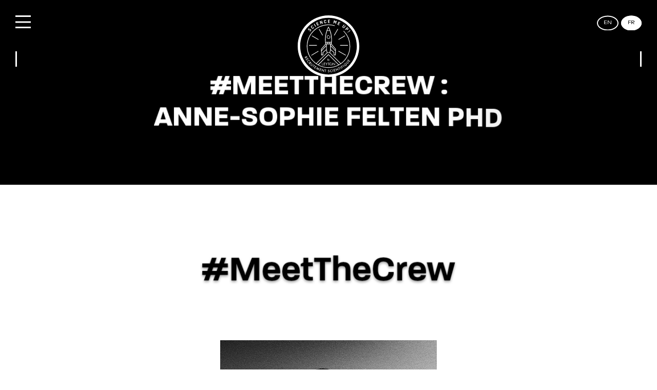

--- FILE ---
content_type: text/html; charset=UTF-8
request_url: https://www.sciencemeup.com/news/meetthecrew-anne-sophie-felten-phd/
body_size: 11116
content:
<!doctype html><html class="no-js light-theme" lang="fr-FR"><head><meta charset="UTF-8"><meta name="viewport" content="width=device-width, initial-scale=1.0, maximum-scale=1.0"><title>#MeetTheCrew : Anne-Sophie Felten PhD ~ Science Me Up</title><link rel="stylesheet" href="https://www.sciencemeup.com/app/cache/min/1/04e8775b4a5084010802d2f8a30274ed.css" data-minify="1" /><link rel="apple-touch-icon" sizes="180x180" href="https://www.sciencemeup.com/app/themes/sciencemeup/build/images/favicon/apple-touch-icon.png"><link rel="icon" type="image/png" sizes="32x32" href="https://www.sciencemeup.com/app/themes/sciencemeup/build/images/favicon/favicon-32x32.png"><link rel="icon" type="image/png" sizes="16x16" href="https://www.sciencemeup.com/app/themes/sciencemeup/build/images/favicon/favicon-16x16.png"><link rel="manifest" href="https://www.sciencemeup.com/app/themes/sciencemeup/build/images/favicon/site.webmanifest"><link rel="mask-icon" href="https://www.sciencemeup.com/app/themes/sciencemeup/build/images/favicon/safari-pinned-tab.svg" color="#5bbad5"><link rel="shortcut icon" href="https://www.sciencemeup.com/app/themes/sciencemeup/build/images/favicon/favicon.ico"><meta name="msapplication-TileColor" content="#ffc40d"><meta name="msapplication-config" content="https://www.sciencemeup.com/app/themes/sciencemeup/build/images/favicon/browserconfig.xml"><meta name="theme-color" content="#ffffff"><link rel="alternate" hreflang="en" href="https://www.sciencemeup.com/en/news/meetthecrew-anne-sophie-felten-phd/" /><link rel="alternate" hreflang="fr" href="https://www.sciencemeup.com/news/meetthecrew-anne-sophie-felten-phd/" /><meta name="robots" content="index, follow, max-snippet:-1, max-image-preview:large, max-video-preview:-1" /><link rel="canonical" href="https://www.sciencemeup.com/news/meetthecrew-anne-sophie-felten-phd/" /><meta property="og:locale" content="fr_FR" /><meta property="og:type" content="article" /><meta property="og:title" content="#MeetTheCrew : Anne-Sophie Felten PhD ~ Science Me Up" /><meta property="og:description" content="Anne-Sophie FeltenRecruteuse technique Matricule : Anne-Sophie Felten Mission : Recruteuse Technique Diplômes : Doctorat en Chimie Organique et Master Ingénierie des Projets Innovants   Quel est ton parcours ? Un parcours semé d’embuche ! Après mon doctorat, j’ai enchaîné les contrats post-doctoraux dans l’idée de faire une grande carrière académique et qui sait, décrocher un jour [&hellip;]" /><meta property="og:url" content="https://www.sciencemeup.com/news/meetthecrew-anne-sophie-felten-phd/" /><meta property="og:site_name" content="Science Me Up" /><meta property="article:publisher" content="https://www.facebook.com/pages/category/Company/Science-me-Up-285609375197845/" /><meta property="article:published_time" content="2022-08-09T09:25:07+00:00" /><meta property="article:modified_time" content="2025-03-28T14:01:15+00:00" /><meta property="og:image" content="https://www.sciencemeup.com/app/uploads/2022/12/a-s-astra-e1744732074834.png" /><meta property="og:image:width" content="600" /><meta property="og:image:height" content="749" /><meta name="twitter:card" content="summary_large_image" /><meta name="twitter:creator" content="@Science_me_Up" /><meta name="twitter:site" content="@Science_me_Up" /> <style type="text/css">img.wp-smiley,img.emoji{display:inline!important;border:none!important;box-shadow:none!important;height:1em!important;width:1em!important;margin:0 .07em!important;vertical-align:-0.1em!important;background:none!important;padding:0!important}</style><link rel="https://api.w.org/" href="https://www.sciencemeup.com/wp-json/" /><link rel="alternate" type="application/json" href="https://www.sciencemeup.com/wp-json/wp/v2/posts/4199" /><link rel="EditURI" type="application/rsd+xml" title="RSD" href="https://www.sciencemeup.com/wp/xmlrpc.php?rsd" /><link rel="wlwmanifest" type="application/wlwmanifest+xml" href="https://www.sciencemeup.com/wp/wp-includes/wlwmanifest.xml" /><meta name="generator" content="WordPress 5.5.1" /><link rel='shortlink' href='https://www.sciencemeup.com/?p=4199' /><link rel="alternate" type="application/json+oembed" href="https://www.sciencemeup.com/wp-json/oembed/1.0/embed?url=https%3A%2F%2Fwww.sciencemeup.com%2Fnews%2Fmeetthecrew-anne-sophie-felten-phd%2F" /><link rel="alternate" type="text/xml+oembed" href="https://www.sciencemeup.com/wp-json/oembed/1.0/embed?url=https%3A%2F%2Fwww.sciencemeup.com%2Fnews%2Fmeetthecrew-anne-sophie-felten-phd%2F&#038;format=xml" /><meta name="generator" content="WPML ver:4.3.19 stt:1,4;" /> <script type="text/javascript">/* <![CDATA[ */ //<![CDATA[
var sciencemeup = {
siteurl: "https:\/\/www.sciencemeup.com\/wp",
themeurl: "https:\/\/www.sciencemeup.com\/app\/themes\/sciencemeup",
svgsprite: "https:\/\/www.sciencemeup.com\/app\/themes\/sciencemeup\/build\/images\/icons.svg",
rest_url: "https:\/\/www.sciencemeup.com\/wp-json\/smu",
ajaxurl: "https:\/\/www.sciencemeup.com\/wp\/wp-admin\/admin-ajax.php",
};
//]]> /* ]]> */</script> </head><body class=""><div id="app" class="root"><div class="is-responsive"></div><div class="app-transition"><div class="transition__logo"> <svg id="e81f61ea-539d-4ec0-9f23-45a4dd41916f" data-name="Calque 1" xmlns="http://www.w3.org/2000/svg" width="1000" height="1000" viewBox="0 0 1000 1000"><g id="e3c88281-ff60-461f-b537-f40ad9bfc738" data-name="text" fill="#231f20"><path d="M174 238.51c4.89 4.38 10.52 4.78 17 1.6l6.76-3.24c3.79-1.73 6.89-2.72 9.74-.18 2.63 2.36 2.08 6.31-.8 9.54-4 4.45-8.26 5.66-12.45 6.46l1.85 8.72c6.61-.57 12-4.14 16.59-9.23 6.49-7.26 8-17.51.39-24.32-4.72-4.23-11.05-4.28-18.31-.92l-5.88 2.68c-4 1.91-7 2.79-9.51.59-2.79-2.51-2.45-5.68.34-8.8 2.59-2.91 6.2-4.12 10.34-5l-1.76-8.72a23.24 23.24 0 00-14.25 8c-7.05 7.91-6.19 17.31-.05 22.82zm57-28.58c7.28 8.84 17.07 7.22 24.91.75 7.51-6.19 10.11-15.05 4-22.5l-2.2-2.67-7.18 5.92 1.79 2.16c2.79 3.4 2 7.58-1.64 10.6-4 3.25-8.26 3.25-11.92-1.2l-12.56-15.22c-3.2-3.89-2.83-8.22 1.23-11.56 3.84-3.16 8.12-3 10.95.49l1.61 1.94 7.18-5.91-2.2-2.67c-6-7.33-15.29-6.53-22.86-.3-7.89 6.52-10.6 16.48-4 24.54z"/><path transform="rotate(-32.35 279.842 160.688)" d="M274.71 135.02h10.31v51.35h-10.31z"/><path d="M326.06 154.44l-5.79-12.16 15.49-7.38-3.63-7.61-15.48 7.38-5.39-11.31 19.46-9.27-3.62-7.61-28.77 13.7 22.08 46.36 28.83-13.73-3.65-7.67-19.53 9.3zm54.6-13.15l-9.67-32.21.14-.05 28.18 26.66 8.28-2.49-14.76-49.18-8.84 2.65 8.92 29.74-.14.04-25.91-24.63-9.73 2.92 14.76 49.18 8.77-2.63zM464.89 106l-9.22 1.25.38 2.78c.6 4.35-2.25 7.51-7 8.15-5.06.69-8.72-1.58-9.5-7.28l-2.66-19.56c-.68-5 1.9-8.47 7.11-9.18 4.93-.67 8.46 1.76 9.06 6.18l.35 2.5 9.21-1.25-.47-3.43c-1.28-9.42-9.56-13.6-19.27-12.27-10.15 1.38-17.7 8.45-16.29 18.79l2.73 20c1.55 11.36 10.72 15.12 20.79 13.75 9.65-1.32 16.51-7.49 15.21-17zm26.71 15.93l31.93.42.11-8.5-21.63-.28.18-13.47 17.16.23.1-8.42-17.15-.23.16-12.53 21.55.28.11-8.43-31.86-.41-.66 51.34zm104.03-27.38l.21.06 3.07 26.08 6.63 1.72 15.3-21.41.14.04-9.5 36.67 8.72 2.26 12.88-49.71-11.93-3.09-14.77 20.2-.21-.05-3.1-24.83-12.77-3.31-12.88 49.71 8.73 2.26 9.48-36.6zm81.16 59.5l-19.77-8.75 5.45-12.31 15.68 6.93 3.42-7.7-15.69-6.94 5.07-11.45 19.71 8.71 3.4-7.7-29.13-12.9-20.77 46.97 29.19 12.91 3.44-7.77zm98.88 81.35l13.32-13 5.73 5.89c7.74 8 16.63 6.46 23.45-.17 6.29-6.13 7.84-14.67.45-22.26l-13.32-13.7L768.49 228zm31-30.17l4.87 5c3.36 3.46 2.7 7.73-.71 11-3.87 3.76-8.31 4-11.93.24l-4.37-4.5zm1.45 66.9l5.44 7.18 8.61-6.52-5.44-7.18-8.61 6.52zm16.82-3.44l15.21-9.26 14.46-10.96-5.66-7.46-14.46 10.95-13.08 12.09 3.53 4.64zm-90.76-67.98c8.59 6.45 18.46 6.39 25.06-2.53l21.1-28.09-7.89-5.94-21.15 28.17c-3.13 4.4-7.83 5-11.8 2-3.63-2.72-5.33-7.06-1.48-12.19l21.06-28-8.24-6.19-21.41 28.5c-7.01 9.31-3.72 17.9 4.75 24.27zM140.26 688.24a11.57 11.57 0 007.73-1.18 11.08 11.08 0 006.12-7.55q1.06-4.56-2.6-11.73l-3.27-6.39-36.14 18.48 2.78 5.46 14.8-7.57.5 1-9.52 17.89 3.42 6.68 9.68-19.07a11 11 0 006.5 3.98zm5.64-18.77l1 1.94q3.85 7.55-1.7 10.38-5.92 3-9.88-4.73l-.89-1.73zm12.44 52.75l4.88-3.06-8.39-13.39 8.26-5.18 8.65 13.79 4.88-3.06-11.9-18.98-34.4 21.56 11.9 18.98 4.88-3.05-8.65-13.79 11.5-7.21 8.39 13.39zm11.75 38.32a13 13 0 01-4.18-3.72 14.26 14.26 0 01-2.91-11.06 14.81 14.81 0 015.92-10 15.22 15.22 0 0111.31-3.24 14 14 0 0110 5.63q3.47 4.5 3.17 11.42l5.76-4.42A20.73 20.73 0 00195 735a20.43 20.43 0 00-15.85-8.42 20.91 20.91 0 00-14.09 4.35 20.83 20.83 0 00-3.76 29.34 22.06 22.06 0 009.08 7l5.86-4.49a31.22 31.22 0 01-3.45-1 16.81 16.81 0 01-2.7-1.24zm48.14 6.71q-.24-4.68-5.74-10.55l-4.9-5.25-29.65 27.74 4.19 4.48 12.13-11.36.76.81-4.21 19.82 5.12 5.47 4-21a11 11 0 007.36 2.05 11.57 11.57 0 007.1-3.26 11.13 11.13 0 003.84-8.95zm-7.94 4.65q-4.84 4.54-10.8-1.81l-1.33-1.42 9.41-8.81 1.49 1.6q5.79 6.18 1.23 10.44zm38.96 20.1l-16.12 18.38q-3.51 4-6.33 4.63a9.14 9.14 0 01-10.8-9.52c.21-2 1.46-4.25 3.77-6.87l16.12-18.39-4.6-4L214 795.84a14.73 14.73 0 001.26 21.33 14.85 14.85 0 0011.36 3.8 14.57 14.57 0 0010-5.31L253.86 796zm27.6 28.15l3.38-4.66-20.03-14.56-3.39 4.65 7.55 5.49-20.48 28.18 4.95 3.6 20.49-28.17 7.53 5.47zm17.87 29.43l3.01-4.92-13.48-8.24 5.08-8.32 13.89 8.49 3-4.91-19.11-11.69-21.18 34.63 19.11 11.69 3.01-4.91-13.89-8.49 7.08-11.58 13.48 8.25zm28.08-12.33l-26.24 35.91 5.74 2.68 14.35-20.36-.61 28.85 22.06-18.79-6.84 23.86 5.69 2.66 11.55-42.79-26.45 22.46.75-34.48zm28.61 59.92l21.22 7.2 1.85-5.45-15.42-5.23 4.36-12.85 14.97 5.07 1.85-5.45-14.97-5.07 3.13-9.24 15.42 5.23 1.85-5.46-21.22-7.19-13.04 38.44zm66.83 5.95l-22-36.77-9.62 42.28 5.97 1.36 6.31-27.72 22.02 36.7 9.54-42-5.97-1.36-6.25 27.51zm19.35-19.32l9.27 1.16-4.36 34.57 6.07.76 4.36-34.56 9.24 1.16.72-5.71-24.58-3.1-.72 5.72zm67.86 15.3l-4.06-1.63c-2.95-1.18-4.44-2.77-4.45-4.75a4.47 4.47 0 011.66-3.59 7.1 7.1 0 017.62-.66 8.71 8.71 0 012.68 3.14l4.94-3q-4-6.81-11-6.76a12.64 12.64 0 00-8.68 3.16 9.78 9.78 0 00-3.44 7.68q0 6.78 8.4 10.25l3.93 1.6a17.92 17.92 0 012.64 1.36 8.27 8.27 0 011.81 1.54 5.4 5.4 0 011 1.81 7.1 7.1 0 01.35 2.17 6.61 6.61 0 01-1.87 4.87 7 7 0 01-10.28-.63 10.61 10.61 0 01-1.51-4.94l-6.19 1.43a14.38 14.38 0 004.29 8.78 12.51 12.51 0 008.75 3.07 12.8 12.8 0 009.31-3.75 12.38 12.38 0 003.67-9.28 11 11 0 00-2.34-7 17.24 17.24 0 00-7.23-4.87zm49.67 13.14a16.84 16.84 0 01-2.46 1.68 13 13 0 01-5.36 1.61 14.21 14.21 0 01-11-3.28 14.81 14.81 0 01-5.4-10.28 15.18 15.18 0 013.16-11.32 14 14 0 0110-5.56q5.65-.58 11.39 3.29l-.75-7.22a20.79 20.79 0 00-10.7-1.87 20.43 20.43 0 00-15.47 9.08 20.83 20.83 0 00-3.68 14.29 20.12 20.12 0 007.61 14.06 20.36 20.36 0 0015.41 4.52 22.22 22.22 0 0010.68-4.09l-.77-7.35a31.52 31.52 0 01-2.66 2.44z"/><path transform="rotate(-10.31 571.816 896.793)" d="M568.48 876.13h6.13v40.6h-6.13z"/><path d="M597.84 905.74l-3.32-13.15 15.32-3.88-1.41-5.58-15.32 3.87-2.39-9.45 15.77-3.99-1.41-5.58-21.72 5.49 9.95 39.36 21.72-5.5-1.41-5.58-15.78 3.99zm50.83-52.85l-5.75 2.11 9.71 26.49-38.46-18.9 14.92 40.71 5.75-2.1-9.78-26.69 38.43 18.82-14.82-40.44zm32.03-8.87l-2.49-5.19-22.33 10.72 2.5 5.19 8.41-4.04 15.09 31.41 5.52-2.66-15.09-31.4 8.39-4.03z"/><path transform="rotate(-29.16 698.184 850.89)" d="M695.13 830.6h6.13v40.6h-6.13z"/><path d="M727.05 827.6l-11.47 7.39-5.29-8.2 11.89-7.66-3.12-4.85-17.04 10.98 21.99 34.13 5.15-3.32-10.47-16.24 11.47-7.4-3.11-4.83z"/><path transform="rotate(-36.44 741.832 822.911)" d="M738.66 802.55h6.13v40.6h-6.13z"/><path d="M786.2 786.2a20.45 20.45 0 00-16.35-7.33 21.22 21.22 0 00-20.93 19.56 20.21 20.21 0 005.35 15.72 19.61 19.61 0 0015.3 7 21.17 21.17 0 0014.35-5.43 20.51 20.51 0 006.29-9.94l4.54.33 5.76-5.12-9.36-.44a19.77 19.77 0 00-4.95-14.35zm-9.44 13.4l-5.92 5.26 13.28.58a14.44 14.44 0 01-4.16 6.13 14.75 14.75 0 01-10.63 3.67 14.26 14.26 0 01-10.41-5.15A15.39 15.39 0 01754.7 799a14.16 14.16 0 015.1-10.42 14.46 14.46 0 0111-3.85 15 15 0 0110.51 5.27 13.88 13.88 0 013.74 10.07zm41.83-41.3L799 741l-4 4.55 18.29 16.22q4 3.53 4.59 6.35a9.14 9.14 0 01-9.54 10.76c-2-.21-4.25-1.48-6.86-3.79l-18.29-16.22-4.07 4.58 19.56 17.34a14.73 14.73 0 0021.32-1.15 14.8 14.8 0 003.86-11.34 14.6 14.6 0 00-5.27-10zm19.68-11.45l-10.98-7.98 9.29-12.78-4.66-3.39-9.29 12.79-7.89-5.74 9.56-13.16-4.66-3.39-13.16 18.13 32.84 23.86 13.17-18.13-4.66-3.38-9.56 13.17z"/></g><path id="bd11fd69-2e75-4136-8e08-a739495e2378" data-name="circles" d="M500 40.3c253.5 0 459.7 206.2 459.7 459.7S753.5 959.7 500 959.7 40.3 753.5 40.3 500 246.5 40.3 500 40.3M500 0C223.9 0 0 223.9 0 500s223.9 500 500 500 500-223.9 500-500S776.1 0 500 0z" fill="#231f20"/><path d="M312.7 486.3a4.59 4.59 0 00-4.6-4.6H186.5a4.6 4.6 0 100 9.2H308a4.67 4.67 0 004.7-4.6zm-80.8-149l100.2 57.9a4.6 4.6 0 104.7-7.9c-.1 0-.1-.1-.2-.1l-100.2-57.9a4.6 4.6 0 10-4.7 7.9c.1.1.1.1.2.1zm167.2-14.9a4.61 4.61 0 108-4.6L352.4 223a4.65 4.65 0 00-6.4-1.3 4.59 4.59 0 00-1.6 5.9zm193.3 2.9a4.61 4.61 0 006.3-1.7l55.7-96.7a4.63 4.63 0 10-7.8-5 .76.76 0 00-.2.4L590.7 319a4.61 4.61 0 001.7 6.3zm73.4 69.3a4.65 4.65 0 002.3-.6l98.5-57.5a4.61 4.61 0 10-4.6-8L663.5 386a4.64 4.64 0 002.3 8.6zm-3.5 191l113.2 64.3a4.65 4.65 0 002.3.6 4.61 4.61 0 002.3-8.6l-113.2-64.3a4.53 4.53 0 00-6.1 2.2 4.66 4.66 0 001.5 5.8zm-325.1-5.2a4.57 4.57 0 00-6.3-1.6l-108.3 64.3a4.64 4.64 0 002.4 8.6 4.42 4.42 0 002.4-.7l108.3-64.3a4.71 4.71 0 001.5-6.3zm349.5-94.1a4.59 4.59 0 004.6 4.6h121.8a4.6 4.6 0 100-9.2H691.3a4.53 4.53 0 00-4.6 4.6z" id="f8333224-0744-475f-b932-0d1de7011d3e" data-name="lights" fill="#231f20"/><g id="aade929a-6449-4044-87d6-33e4c2965273" data-name="center" fill="#231f20"><path d="M748.9 251.1l-.1.1-6.4 6.4A342.8 342.8 0 01700 778.5L526.4 604.7l9.3-41.9 49.2 41.7v38.4a4.65 4.65 0 004.6 4.6h22.9a4.62 4.62 0 004.6-4.4l3.1-94.8a4.55 4.55 0 00-1.1-3.1l-70.4-83.1c1.8-8.3 7.4-37.9 6.2-81.1a449.9 449.9 0 00-50.5-193.3l-.5-1.1a4.89 4.89 0 00-4.1-2.6h-.1a4.53 4.53 0 00-4.1 2.5 450.46 450.46 0 00-51.1 194.1c-1.3 43.4 4.4 73.1 6.2 81.5l-70.4 83.1a5.1 5.1 0 00-1.1 3.1l.9 29 4.4-.1h.2l-4.6.1 2.1 65.8a4.55 4.55 0 004.6 4.4h22.9a4.65 4.65 0 004.6-4.6v-38.4l49.2-41.7 9.3 41.8L299.3 778a343 343 0 01300-606.3l2.6-8.7 1.3.3A351.6 351.6 0 00500 147.9c-194.4 0-352 157.6-352 352s157.6 352 352 352 352-157.6 352-352a350.84 350.84 0 00-103.1-248.8zm-141 387.2H594v-36a4.79 4.79 0 00-1.6-3.5l-55.9-47.3v-52.1l73.3 80.7zm-90.3-179.6v-17.9H540l-2.7 17.9zm93.2 91l-.6 17.4-73.7-81.3v-18h4.9zM499.5 198.8a432.55 432.55 0 0119 44.2h-38.1c5.4-14.4 11.7-29.2 19.1-44.2zm-45.9 182.1a439.84 439.84 0 0123.7-128.7h44.6a435.9 435.9 0 0123.6 128.7 400.48 400.48 0 01-1.7 50.7h-88.5a382.52 382.52 0 01-1.7-50.7zm54.8 59.9v17.9h-20.6v-17.9zm-46.7 111.5l-55 46.6a4.79 4.79 0 00-1.6 3.5v36h-13.9l-1.9-59.5 72.5-79.8v53.2zm0-66.9l-72.9 80.3-.5-15.9 69.4-81.9h4zm-2.2-26.7l-2.8-17.9h21.9v17.9zm11.3 95.2v-86.1h56.4v90.1l-9.7 43.7h-36.2zm169.6 258.9c-14.1 6.9-43 18.8-84.3 25.4-.7.1-1.4.3-2.2.4l-.1-.1q-5.55.9-11.4 1.5l.1.1c-1.3.2-2.6.2-4 .4q-6.3.75-12.9 1.2l-9.7.6c-5.2.3-10.5.4-16 .5-71.7.6-121.4-22.1-121.4-22.1l.1-.1c-4.1-1.5-8.1-3-12.2-4.7-9.4-4-18.5-8.4-27.5-13.1l160.4-160.4 160.8 160.8c-6.4 3.4-13 6.6-19.7 9.6zm28.2-14.2L502.7 632.7a4.59 4.59 0 00-6.5 0L330.7 798.2c-8.1-4.6-16.1-9.6-23.8-14.8L479.3 611h40.2l172.9 172.9c-7.7 5.1-15.6 10.1-23.8 14.7z"/><path d="M550.4 776.7a16.55 16.55 0 11-11.7-4.8 15.94 15.94 0 014.8.7l1.7-5.7a23.82 23.82 0 00-6.5-1 22.5 22.5 0 1022.5 22.5 22.07 22.07 0 00-6.6-15.9zm-151.8-9.9h-5.5v43.6h22.7v-5h-17.2v-38.6zm24.7 43.6h22.9v-5.1h-17.4v-15.6h17.4v-5.1h-17.4v-12.7h17.4v-5.1h-22.9v43.6zm45.2-24.8L458 766.8h-6.1l13.7 23.7v19.9h5.5v-19.9l13.5-23.7h-6l-10.1 18.8zm20.5-13.9h9.9v38.7h5.4v-38.7h9.9v-4.9H489v4.9zm112.5 26.8l-31.9-33v44.9h5.4v-31.8l31.9 33.1v-44.9h-5.4v31.7zM492 732.2a6.2 6.2 0 002.6-1.2 6.63 6.63 0 002.3-2.9 8.49 8.49 0 00.9-3.8c0-3.3-1.6-5.3-4.9-6.2 2.7-1.5 4.1-3.6 4.1-6.4a7.06 7.06 0 00-1.6-4.7 6.42 6.42 0 00-2.5-1.8 13.7 13.7 0 00-3.9-.5h-5.1l-3.4 27.8h7.3a18.52 18.52 0 002.5-.1 8.81 8.81 0 001.7-.2zm-4.6-23.6h1.4c2.7 0 4 1.1 4 3.4 0 3.3-1.8 4.9-5.3 4.9h-1.2zm-2.5 20.1l1-8.5h2.5a16.59 16.59 0 012.4.2 3.38 3.38 0 011.6.7 2.73 2.73 0 01.9 1.2 4.84 4.84 0 01.3 1.8 4.34 4.34 0 01-1.8 3.9 8.35 8.35 0 01-4.2.8h-2.7zm30.2-13.1l-6.1 10.8-4.2-10.8h-4.2l6 14.8-6.8 11.8h4.5l15.4-26.6h-4.6zM500 379.3a28.12 28.12 0 0028.1-28.1 27.75 27.75 0 00-8.2-19.8l-5.3 5.3a20.65 20.65 0 11-14.6-6 20.79 20.79 0 016 .9l2.2-7.1a28 28 0 10-8.2 54.8z"/></g></svg></div> <svg class="transition__overlay" xmlns="http://www.w3.org/2000/svg" viewBox="0 0 100 100" width="100" height="100"> <circle class="transition__circle" cx="50" cy="50" r="200"></circle> </svg> <span class="transition__shadow"></span></div><header class="app-header"><div class="container container--lg"> <button class="nav-toggle" data-action="toggle-nav"> <span></span> <span></span> <span></span> </button><div class="app-logo"> <a href="https://www.sciencemeup.com"> <svg id="e81f61ea-539d-4ec0-9f23-45a4dd41916f" data-name="Calque 1" xmlns="http://www.w3.org/2000/svg" width="1000" height="1000" viewBox="0 0 1000 1000"><g id="e3c88281-ff60-461f-b537-f40ad9bfc738" data-name="text" fill="#231f20"><path d="M174 238.51c4.89 4.38 10.52 4.78 17 1.6l6.76-3.24c3.79-1.73 6.89-2.72 9.74-.18 2.63 2.36 2.08 6.31-.8 9.54-4 4.45-8.26 5.66-12.45 6.46l1.85 8.72c6.61-.57 12-4.14 16.59-9.23 6.49-7.26 8-17.51.39-24.32-4.72-4.23-11.05-4.28-18.31-.92l-5.88 2.68c-4 1.91-7 2.79-9.51.59-2.79-2.51-2.45-5.68.34-8.8 2.59-2.91 6.2-4.12 10.34-5l-1.76-8.72a23.24 23.24 0 00-14.25 8c-7.05 7.91-6.19 17.31-.05 22.82zm57-28.58c7.28 8.84 17.07 7.22 24.91.75 7.51-6.19 10.11-15.05 4-22.5l-2.2-2.67-7.18 5.92 1.79 2.16c2.79 3.4 2 7.58-1.64 10.6-4 3.25-8.26 3.25-11.92-1.2l-12.56-15.22c-3.2-3.89-2.83-8.22 1.23-11.56 3.84-3.16 8.12-3 10.95.49l1.61 1.94 7.18-5.91-2.2-2.67c-6-7.33-15.29-6.53-22.86-.3-7.89 6.52-10.6 16.48-4 24.54z"/><path transform="rotate(-32.35 279.842 160.688)" d="M274.71 135.02h10.31v51.35h-10.31z"/><path d="M326.06 154.44l-5.79-12.16 15.49-7.38-3.63-7.61-15.48 7.38-5.39-11.31 19.46-9.27-3.62-7.61-28.77 13.7 22.08 46.36 28.83-13.73-3.65-7.67-19.53 9.3zm54.6-13.15l-9.67-32.21.14-.05 28.18 26.66 8.28-2.49-14.76-49.18-8.84 2.65 8.92 29.74-.14.04-25.91-24.63-9.73 2.92 14.76 49.18 8.77-2.63zM464.89 106l-9.22 1.25.38 2.78c.6 4.35-2.25 7.51-7 8.15-5.06.69-8.72-1.58-9.5-7.28l-2.66-19.56c-.68-5 1.9-8.47 7.11-9.18 4.93-.67 8.46 1.76 9.06 6.18l.35 2.5 9.21-1.25-.47-3.43c-1.28-9.42-9.56-13.6-19.27-12.27-10.15 1.38-17.7 8.45-16.29 18.79l2.73 20c1.55 11.36 10.72 15.12 20.79 13.75 9.65-1.32 16.51-7.49 15.21-17zm26.71 15.93l31.93.42.11-8.5-21.63-.28.18-13.47 17.16.23.1-8.42-17.15-.23.16-12.53 21.55.28.11-8.43-31.86-.41-.66 51.34zm104.03-27.38l.21.06 3.07 26.08 6.63 1.72 15.3-21.41.14.04-9.5 36.67 8.72 2.26 12.88-49.71-11.93-3.09-14.77 20.2-.21-.05-3.1-24.83-12.77-3.31-12.88 49.71 8.73 2.26 9.48-36.6zm81.16 59.5l-19.77-8.75 5.45-12.31 15.68 6.93 3.42-7.7-15.69-6.94 5.07-11.45 19.71 8.71 3.4-7.7-29.13-12.9-20.77 46.97 29.19 12.91 3.44-7.77zm98.88 81.35l13.32-13 5.73 5.89c7.74 8 16.63 6.46 23.45-.17 6.29-6.13 7.84-14.67.45-22.26l-13.32-13.7L768.49 228zm31-30.17l4.87 5c3.36 3.46 2.7 7.73-.71 11-3.87 3.76-8.31 4-11.93.24l-4.37-4.5zm1.45 66.9l5.44 7.18 8.61-6.52-5.44-7.18-8.61 6.52zm16.82-3.44l15.21-9.26 14.46-10.96-5.66-7.46-14.46 10.95-13.08 12.09 3.53 4.64zm-90.76-67.98c8.59 6.45 18.46 6.39 25.06-2.53l21.1-28.09-7.89-5.94-21.15 28.17c-3.13 4.4-7.83 5-11.8 2-3.63-2.72-5.33-7.06-1.48-12.19l21.06-28-8.24-6.19-21.41 28.5c-7.01 9.31-3.72 17.9 4.75 24.27zM140.26 688.24a11.57 11.57 0 007.73-1.18 11.08 11.08 0 006.12-7.55q1.06-4.56-2.6-11.73l-3.27-6.39-36.14 18.48 2.78 5.46 14.8-7.57.5 1-9.52 17.89 3.42 6.68 9.68-19.07a11 11 0 006.5 3.98zm5.64-18.77l1 1.94q3.85 7.55-1.7 10.38-5.92 3-9.88-4.73l-.89-1.73zm12.44 52.75l4.88-3.06-8.39-13.39 8.26-5.18 8.65 13.79 4.88-3.06-11.9-18.98-34.4 21.56 11.9 18.98 4.88-3.05-8.65-13.79 11.5-7.21 8.39 13.39zm11.75 38.32a13 13 0 01-4.18-3.72 14.26 14.26 0 01-2.91-11.06 14.81 14.81 0 015.92-10 15.22 15.22 0 0111.31-3.24 14 14 0 0110 5.63q3.47 4.5 3.17 11.42l5.76-4.42A20.73 20.73 0 00195 735a20.43 20.43 0 00-15.85-8.42 20.91 20.91 0 00-14.09 4.35 20.83 20.83 0 00-3.76 29.34 22.06 22.06 0 009.08 7l5.86-4.49a31.22 31.22 0 01-3.45-1 16.81 16.81 0 01-2.7-1.24zm48.14 6.71q-.24-4.68-5.74-10.55l-4.9-5.25-29.65 27.74 4.19 4.48 12.13-11.36.76.81-4.21 19.82 5.12 5.47 4-21a11 11 0 007.36 2.05 11.57 11.57 0 007.1-3.26 11.13 11.13 0 003.84-8.95zm-7.94 4.65q-4.84 4.54-10.8-1.81l-1.33-1.42 9.41-8.81 1.49 1.6q5.79 6.18 1.23 10.44zm38.96 20.1l-16.12 18.38q-3.51 4-6.33 4.63a9.14 9.14 0 01-10.8-9.52c.21-2 1.46-4.25 3.77-6.87l16.12-18.39-4.6-4L214 795.84a14.73 14.73 0 001.26 21.33 14.85 14.85 0 0011.36 3.8 14.57 14.57 0 0010-5.31L253.86 796zm27.6 28.15l3.38-4.66-20.03-14.56-3.39 4.65 7.55 5.49-20.48 28.18 4.95 3.6 20.49-28.17 7.53 5.47zm17.87 29.43l3.01-4.92-13.48-8.24 5.08-8.32 13.89 8.49 3-4.91-19.11-11.69-21.18 34.63 19.11 11.69 3.01-4.91-13.89-8.49 7.08-11.58 13.48 8.25zm28.08-12.33l-26.24 35.91 5.74 2.68 14.35-20.36-.61 28.85 22.06-18.79-6.84 23.86 5.69 2.66 11.55-42.79-26.45 22.46.75-34.48zm28.61 59.92l21.22 7.2 1.85-5.45-15.42-5.23 4.36-12.85 14.97 5.07 1.85-5.45-14.97-5.07 3.13-9.24 15.42 5.23 1.85-5.46-21.22-7.19-13.04 38.44zm66.83 5.95l-22-36.77-9.62 42.28 5.97 1.36 6.31-27.72 22.02 36.7 9.54-42-5.97-1.36-6.25 27.51zm19.35-19.32l9.27 1.16-4.36 34.57 6.07.76 4.36-34.56 9.24 1.16.72-5.71-24.58-3.1-.72 5.72zm67.86 15.3l-4.06-1.63c-2.95-1.18-4.44-2.77-4.45-4.75a4.47 4.47 0 011.66-3.59 7.1 7.1 0 017.62-.66 8.71 8.71 0 012.68 3.14l4.94-3q-4-6.81-11-6.76a12.64 12.64 0 00-8.68 3.16 9.78 9.78 0 00-3.44 7.68q0 6.78 8.4 10.25l3.93 1.6a17.92 17.92 0 012.64 1.36 8.27 8.27 0 011.81 1.54 5.4 5.4 0 011 1.81 7.1 7.1 0 01.35 2.17 6.61 6.61 0 01-1.87 4.87 7 7 0 01-10.28-.63 10.61 10.61 0 01-1.51-4.94l-6.19 1.43a14.38 14.38 0 004.29 8.78 12.51 12.51 0 008.75 3.07 12.8 12.8 0 009.31-3.75 12.38 12.38 0 003.67-9.28 11 11 0 00-2.34-7 17.24 17.24 0 00-7.23-4.87zm49.67 13.14a16.84 16.84 0 01-2.46 1.68 13 13 0 01-5.36 1.61 14.21 14.21 0 01-11-3.28 14.81 14.81 0 01-5.4-10.28 15.18 15.18 0 013.16-11.32 14 14 0 0110-5.56q5.65-.58 11.39 3.29l-.75-7.22a20.79 20.79 0 00-10.7-1.87 20.43 20.43 0 00-15.47 9.08 20.83 20.83 0 00-3.68 14.29 20.12 20.12 0 007.61 14.06 20.36 20.36 0 0015.41 4.52 22.22 22.22 0 0010.68-4.09l-.77-7.35a31.52 31.52 0 01-2.66 2.44z"/><path transform="rotate(-10.31 571.816 896.793)" d="M568.48 876.13h6.13v40.6h-6.13z"/><path d="M597.84 905.74l-3.32-13.15 15.32-3.88-1.41-5.58-15.32 3.87-2.39-9.45 15.77-3.99-1.41-5.58-21.72 5.49 9.95 39.36 21.72-5.5-1.41-5.58-15.78 3.99zm50.83-52.85l-5.75 2.11 9.71 26.49-38.46-18.9 14.92 40.71 5.75-2.1-9.78-26.69 38.43 18.82-14.82-40.44zm32.03-8.87l-2.49-5.19-22.33 10.72 2.5 5.19 8.41-4.04 15.09 31.41 5.52-2.66-15.09-31.4 8.39-4.03z"/><path transform="rotate(-29.16 698.184 850.89)" d="M695.13 830.6h6.13v40.6h-6.13z"/><path d="M727.05 827.6l-11.47 7.39-5.29-8.2 11.89-7.66-3.12-4.85-17.04 10.98 21.99 34.13 5.15-3.32-10.47-16.24 11.47-7.4-3.11-4.83z"/><path transform="rotate(-36.44 741.832 822.911)" d="M738.66 802.55h6.13v40.6h-6.13z"/><path d="M786.2 786.2a20.45 20.45 0 00-16.35-7.33 21.22 21.22 0 00-20.93 19.56 20.21 20.21 0 005.35 15.72 19.61 19.61 0 0015.3 7 21.17 21.17 0 0014.35-5.43 20.51 20.51 0 006.29-9.94l4.54.33 5.76-5.12-9.36-.44a19.77 19.77 0 00-4.95-14.35zm-9.44 13.4l-5.92 5.26 13.28.58a14.44 14.44 0 01-4.16 6.13 14.75 14.75 0 01-10.63 3.67 14.26 14.26 0 01-10.41-5.15A15.39 15.39 0 01754.7 799a14.16 14.16 0 015.1-10.42 14.46 14.46 0 0111-3.85 15 15 0 0110.51 5.27 13.88 13.88 0 013.74 10.07zm41.83-41.3L799 741l-4 4.55 18.29 16.22q4 3.53 4.59 6.35a9.14 9.14 0 01-9.54 10.76c-2-.21-4.25-1.48-6.86-3.79l-18.29-16.22-4.07 4.58 19.56 17.34a14.73 14.73 0 0021.32-1.15 14.8 14.8 0 003.86-11.34 14.6 14.6 0 00-5.27-10zm19.68-11.45l-10.98-7.98 9.29-12.78-4.66-3.39-9.29 12.79-7.89-5.74 9.56-13.16-4.66-3.39-13.16 18.13 32.84 23.86 13.17-18.13-4.66-3.38-9.56 13.17z"/></g><path id="bd11fd69-2e75-4136-8e08-a739495e2378" data-name="circles" d="M500 40.3c253.5 0 459.7 206.2 459.7 459.7S753.5 959.7 500 959.7 40.3 753.5 40.3 500 246.5 40.3 500 40.3M500 0C223.9 0 0 223.9 0 500s223.9 500 500 500 500-223.9 500-500S776.1 0 500 0z" fill="#231f20"/><path d="M312.7 486.3a4.59 4.59 0 00-4.6-4.6H186.5a4.6 4.6 0 100 9.2H308a4.67 4.67 0 004.7-4.6zm-80.8-149l100.2 57.9a4.6 4.6 0 104.7-7.9c-.1 0-.1-.1-.2-.1l-100.2-57.9a4.6 4.6 0 10-4.7 7.9c.1.1.1.1.2.1zm167.2-14.9a4.61 4.61 0 108-4.6L352.4 223a4.65 4.65 0 00-6.4-1.3 4.59 4.59 0 00-1.6 5.9zm193.3 2.9a4.61 4.61 0 006.3-1.7l55.7-96.7a4.63 4.63 0 10-7.8-5 .76.76 0 00-.2.4L590.7 319a4.61 4.61 0 001.7 6.3zm73.4 69.3a4.65 4.65 0 002.3-.6l98.5-57.5a4.61 4.61 0 10-4.6-8L663.5 386a4.64 4.64 0 002.3 8.6zm-3.5 191l113.2 64.3a4.65 4.65 0 002.3.6 4.61 4.61 0 002.3-8.6l-113.2-64.3a4.53 4.53 0 00-6.1 2.2 4.66 4.66 0 001.5 5.8zm-325.1-5.2a4.57 4.57 0 00-6.3-1.6l-108.3 64.3a4.64 4.64 0 002.4 8.6 4.42 4.42 0 002.4-.7l108.3-64.3a4.71 4.71 0 001.5-6.3zm349.5-94.1a4.59 4.59 0 004.6 4.6h121.8a4.6 4.6 0 100-9.2H691.3a4.53 4.53 0 00-4.6 4.6z" id="f8333224-0744-475f-b932-0d1de7011d3e" data-name="lights" fill="#231f20"/><g id="aade929a-6449-4044-87d6-33e4c2965273" data-name="center" fill="#231f20"><path d="M748.9 251.1l-.1.1-6.4 6.4A342.8 342.8 0 01700 778.5L526.4 604.7l9.3-41.9 49.2 41.7v38.4a4.65 4.65 0 004.6 4.6h22.9a4.62 4.62 0 004.6-4.4l3.1-94.8a4.55 4.55 0 00-1.1-3.1l-70.4-83.1c1.8-8.3 7.4-37.9 6.2-81.1a449.9 449.9 0 00-50.5-193.3l-.5-1.1a4.89 4.89 0 00-4.1-2.6h-.1a4.53 4.53 0 00-4.1 2.5 450.46 450.46 0 00-51.1 194.1c-1.3 43.4 4.4 73.1 6.2 81.5l-70.4 83.1a5.1 5.1 0 00-1.1 3.1l.9 29 4.4-.1h.2l-4.6.1 2.1 65.8a4.55 4.55 0 004.6 4.4h22.9a4.65 4.65 0 004.6-4.6v-38.4l49.2-41.7 9.3 41.8L299.3 778a343 343 0 01300-606.3l2.6-8.7 1.3.3A351.6 351.6 0 00500 147.9c-194.4 0-352 157.6-352 352s157.6 352 352 352 352-157.6 352-352a350.84 350.84 0 00-103.1-248.8zm-141 387.2H594v-36a4.79 4.79 0 00-1.6-3.5l-55.9-47.3v-52.1l73.3 80.7zm-90.3-179.6v-17.9H540l-2.7 17.9zm93.2 91l-.6 17.4-73.7-81.3v-18h4.9zM499.5 198.8a432.55 432.55 0 0119 44.2h-38.1c5.4-14.4 11.7-29.2 19.1-44.2zm-45.9 182.1a439.84 439.84 0 0123.7-128.7h44.6a435.9 435.9 0 0123.6 128.7 400.48 400.48 0 01-1.7 50.7h-88.5a382.52 382.52 0 01-1.7-50.7zm54.8 59.9v17.9h-20.6v-17.9zm-46.7 111.5l-55 46.6a4.79 4.79 0 00-1.6 3.5v36h-13.9l-1.9-59.5 72.5-79.8v53.2zm0-66.9l-72.9 80.3-.5-15.9 69.4-81.9h4zm-2.2-26.7l-2.8-17.9h21.9v17.9zm11.3 95.2v-86.1h56.4v90.1l-9.7 43.7h-36.2zm169.6 258.9c-14.1 6.9-43 18.8-84.3 25.4-.7.1-1.4.3-2.2.4l-.1-.1q-5.55.9-11.4 1.5l.1.1c-1.3.2-2.6.2-4 .4q-6.3.75-12.9 1.2l-9.7.6c-5.2.3-10.5.4-16 .5-71.7.6-121.4-22.1-121.4-22.1l.1-.1c-4.1-1.5-8.1-3-12.2-4.7-9.4-4-18.5-8.4-27.5-13.1l160.4-160.4 160.8 160.8c-6.4 3.4-13 6.6-19.7 9.6zm28.2-14.2L502.7 632.7a4.59 4.59 0 00-6.5 0L330.7 798.2c-8.1-4.6-16.1-9.6-23.8-14.8L479.3 611h40.2l172.9 172.9c-7.7 5.1-15.6 10.1-23.8 14.7z"/><path d="M550.4 776.7a16.55 16.55 0 11-11.7-4.8 15.94 15.94 0 014.8.7l1.7-5.7a23.82 23.82 0 00-6.5-1 22.5 22.5 0 1022.5 22.5 22.07 22.07 0 00-6.6-15.9zm-151.8-9.9h-5.5v43.6h22.7v-5h-17.2v-38.6zm24.7 43.6h22.9v-5.1h-17.4v-15.6h17.4v-5.1h-17.4v-12.7h17.4v-5.1h-22.9v43.6zm45.2-24.8L458 766.8h-6.1l13.7 23.7v19.9h5.5v-19.9l13.5-23.7h-6l-10.1 18.8zm20.5-13.9h9.9v38.7h5.4v-38.7h9.9v-4.9H489v4.9zm112.5 26.8l-31.9-33v44.9h5.4v-31.8l31.9 33.1v-44.9h-5.4v31.7zM492 732.2a6.2 6.2 0 002.6-1.2 6.63 6.63 0 002.3-2.9 8.49 8.49 0 00.9-3.8c0-3.3-1.6-5.3-4.9-6.2 2.7-1.5 4.1-3.6 4.1-6.4a7.06 7.06 0 00-1.6-4.7 6.42 6.42 0 00-2.5-1.8 13.7 13.7 0 00-3.9-.5h-5.1l-3.4 27.8h7.3a18.52 18.52 0 002.5-.1 8.81 8.81 0 001.7-.2zm-4.6-23.6h1.4c2.7 0 4 1.1 4 3.4 0 3.3-1.8 4.9-5.3 4.9h-1.2zm-2.5 20.1l1-8.5h2.5a16.59 16.59 0 012.4.2 3.38 3.38 0 011.6.7 2.73 2.73 0 01.9 1.2 4.84 4.84 0 01.3 1.8 4.34 4.34 0 01-1.8 3.9 8.35 8.35 0 01-4.2.8h-2.7zm30.2-13.1l-6.1 10.8-4.2-10.8h-4.2l6 14.8-6.8 11.8h4.5l15.4-26.6h-4.6zM500 379.3a28.12 28.12 0 0028.1-28.1 27.75 27.75 0 00-8.2-19.8l-5.3 5.3a20.65 20.65 0 11-14.6-6 20.79 20.79 0 016 .9l2.2-7.1a28 28 0 10-8.2 54.8z"/></g></svg> </a></div><div class="i18n-switcher"><ul><li class=""> <a href="https://www.sciencemeup.com/en/news/meetthecrew-anne-sophie-felten-phd/" rel="force"> <span>en</span> </a></li><li class="active"> <a href="https://www.sciencemeup.com/news/meetthecrew-anne-sophie-felten-phd/" rel="force"> <span>fr</span> </a></li></ul></div></div></header><div class="app-nav" data-controller="nav"><div class="nav__wrapper"><div class="nav__block"><div class="nav__outer"><div class="nav__background"> <img src="https://www.sciencemeup.com/app/themes/sciencemeup/build/images/menu_0.jpg" alt=""> <img src="https://www.sciencemeup.com/app/themes/sciencemeup/build/images/menu_0.jpg" alt=""></div><div class="nav__inner"><div class="nav__icon"> <svg class="icon-fusee" rel="icon"> <use xlink:href="https://www.sciencemeup.com/app/themes/sciencemeup/build/images/icons.svg#fusee"></use> </svg></div> <span class="nav__title btn btn--default"> Science me up </span><nav class="nav__content"><ul><li  class="active"> <a href="https://www.sciencemeup.com/blog/" > Actualités </a></li><li > <a href="https://www.sciencemeup.com/notre-equipe/" > Notre équipe </a></li></ul></nav></div></div></div><div class="nav__block"><div class="nav__outer"><div class="nav__background"> <img src="https://www.sciencemeup.com/app/themes/sciencemeup/build/images/menu_1.jpg" alt=""> <img src="https://www.sciencemeup.com/app/themes/sciencemeup/build/images/menu_1.jpg" alt=""></div><div class="nav__inner"><div class="nav__icon"> <svg class="icon-candidat" rel="icon"> <use xlink:href="https://www.sciencemeup.com/app/themes/sciencemeup/build/images/icons.svg#candidat"></use> </svg></div> <span class="nav__title btn btn--default"> Candidat </span><nav class="nav__content"><ul><li > <a href="https://sciencemeup.teamtailor.com/jobs" > Recrutement </a></li></ul></nav></div></div></div><div class="nav__block"><div class="nav__outer"><div class="nav__background"> <img src="https://www.sciencemeup.com/app/themes/sciencemeup/build/images/menu_2.jpg" alt=""> <img src="https://www.sciencemeup.com/app/themes/sciencemeup/build/images/menu_2.jpg" alt=""></div><div class="nav__inner"><div class="nav__icon"> <svg class="icon-entreprise" rel="icon"> <use xlink:href="https://www.sciencemeup.com/app/themes/sciencemeup/build/images/icons.svg#entreprise"></use> </svg></div> <span class="nav__title btn btn--default"> Entreprise </span><nav class="nav__content"><ul><li > <a href="https://www.sciencemeup.com/recrutement-scientifique/" > Recrutement </a></li></ul></nav></div></div></div></div></div><main class="app-body layout-article" role="main"><div class="heroimage heroimage--compact" data-component="hero"><div class="hero__inner"><div class="container container--lg"><div class="hero__content"><div class="hero__heading"><h1 class="hero__title"> #MeetTheCrew : Anne-Sophie Felten PhD</h1></div></div></div></div><button class="hero__actions"><div class="hero__scrolldown"> <svg class="icon-arrow-down" rel="icon"> <use xlink:href="https://www.sciencemeup.com/app/themes/sciencemeup/build/images/icons.svg#arrow-down"></use> </svg></div> </button></div><section class="layout"><div class="block block-wysiwyg block--container" data-reveal="wysiwyg"><div class="wysiwyg"><p style="text-align: center;"><img loading="lazy" src="https://www.sciencemeup.com/app/uploads/2022/07/banniere-wordpress-1.png" alt="" width="726" height="173" class="wp-image-4232 aligncenter" srcset="https://www.sciencemeup.com/app/uploads/2022/07/banniere-wordpress-1.png 1048w, https://www.sciencemeup.com/app/uploads/2022/07/banniere-wordpress-1-750x179.png 750w, https://www.sciencemeup.com/app/uploads/2022/07/banniere-wordpress-1-320x76.png 320w" sizes="(max-width: 726px) 100vw, 726px" /></p><h3 style="text-align: center;"><strong><img loading="lazy" src="https://www.sciencemeup.com/app/uploads/2022/12/a-s-astra.png" alt="" width="422" height="528" class="wp-image-10874  aligncenter" /><br />Anne-Sophie Felten<br /></strong>Recruteuse technique</h3><p><strong>Matricule : Anne-Sophie Felten</strong></p><p><strong>Mission : Recruteuse Technique</strong></p><p><strong>Diplômes : Doctorat en Chimie Organique et Master Ingénierie des Projets Innovants</strong></p><p><strong> </strong></p><ul><li><strong>Quel est ton parcours ?</strong></li></ul><p>Un parcours semé d’embuche ! Après mon doctorat, j’ai enchaîné les contrats post-doctoraux dans l’idée de faire une grande carrière académique et qui sait, décrocher un jour le prix Nobel. En cours de route, l’étincelle qui m’animait s’est éteinte et je suis retournée sur les bancs de la fac pour faire un master en gestion de projets innovants.</p><p>A la suite de ce master j’ai travaillé 3 ans dans l’équipe innovation d’un institut hospitalier spécialisé en chirurgie de l’appareil digestif. Une expérience passionnante mais à laquelle il manquait un côté humain…</p><p>&nbsp;</p><ul><li><strong>Pourquoi avoir choisi le recrutement ?</strong></li></ul><p>J’aime l’idée d’aider les candidats à trouver le boulot de leurs rêves, et les clients à trouver le candidat qui viendra apporter une valeur ajoutée inestimable à leurs équipes.  La diversité des missions satisfait ma curiosité et chaque nouvelle mission est un nouveau challenge.</p><p>Par ailleurs, après plus de 10 ans dans la recherche et l’innovation à travailler sur les mêmes projets interminables, j’avais besoin d’un poste avec plus d’action, plus de concret.</p><p>&nbsp;</p><ul><li><strong>Pourquoi Science me Up ?</strong></li></ul><p>C’est un peu par hasard que j’ai rejoint l’équipe. Je me renseignais sur des formations RH par alternance et un jour est apparu dans mon fil LinkedIn une offre d’emploi pour rejoindre le cabinet. Je connaissais Science me Up du point de vue candidat et je me suis dit : mais voilà, c’est ça que je veux faire ! Pouvoir mettre à profit mon background technique au service du recrutement de profils scientifiques.</p><p>&nbsp;</p><ul><li><strong>Qu’est-ce qui te plaît le plus dans ton métier ?</strong></li></ul><p>J&rsquo;aime le travail de détective pour dénicher la personne idéale pour le poste et la satisfaction d’avoir résolu l’équation « the right person at the right place » !</p><p>&nbsp;</p><ul><li><strong>Un conseil pour les candidats ?</strong></li></ul><p>Il est important de bien préparer ses entretiens. Et être soi-même. Si cela ne passe pas, c’est que ce poste n’était pas pour vous 😉</p><p>&nbsp;</p></div></div></section><div class="layout layout--yellow"><section class="other-articles"><div class="block block-heading" data-reveal="heading"><h2 class="heading__title">Nos dernières actualités</h2></div><div class="list"><article class="article-thumb list__item" data-reveal> <a href="https://www.sciencemeup.com/news/parcours-de-docteurs-pulcherie-matsodoum-nguemte/" class="article__link"><figure class="article__media"> <img width="750" height="749" src="https://www.sciencemeup.com/app/uploads/2025/09/IMG_5781-2-750x749.png" class="article__image" alt="" loading="lazy" srcset="https://www.sciencemeup.com/app/uploads/2025/09/IMG_5781-2-750x749.png 750w, https://www.sciencemeup.com/app/uploads/2025/09/IMG_5781-2-320x320.png 320w, https://www.sciencemeup.com/app/uploads/2025/09/IMG_5781-2.png 988w" sizes="(max-width: 750px) 100vw, 750px" /></figure><div class="article__head"> <span class="article__pubdate"> 25/09/2025 </span></div><div class="article__summary"><h3 class="article__title"> Parcours de Docteurs : Pulchérie Matsodoum Nguemte</h3><div class="article__excerpt"> De la Recherche au business development, Pulchérie nous partage son parcours inspirant, ses conseils pour valoriser concrètement la recherche et son engagement pour les femmes STEM à travers l&rsquo;association She ...</div> <span class="article__action"> Lire la suite </span></div> </a></article><article class="article-thumb list__item article--even" data-reveal> <a href="https://www.sciencemeup.com/news/parcours-de-docteurs-mariem-omrani/" class="article__link"><figure class="article__media"> <img width="750" height="971" src="https://www.sciencemeup.com/app/uploads/2025/07/image0-750x971.jpeg" class="article__image" alt="" loading="lazy" srcset="https://www.sciencemeup.com/app/uploads/2025/07/image0-750x971.jpeg 750w, https://www.sciencemeup.com/app/uploads/2025/07/image0-247x320.jpeg 247w, https://www.sciencemeup.com/app/uploads/2025/07/image0.jpeg 850w" sizes="(max-width: 750px) 100vw, 750px" /></figure><div class="article__head"> <span class="article__pubdate"> 09/07/2025 </span> <span class="article__category"> Candidats </span></div><div class="article__summary"><h3 class="article__title"> Parcours de Docteurs : Mariem Omrani</h3><div class="article__excerpt"> Ingénieure agronome et docteure en génétique quantitative et pathologie végétale, Mariem Omrani nous raconte son parcours dans la fonction publique, son engagement pour l’agriculture durable et le rôle central de ...</div> <span class="article__action"> Lire la suite </span></div> </a></article><article class="article-thumb list__item" data-reveal> <a href="https://www.sciencemeup.com/news/parcours-de-docteurs-paul-quindroit/" class="article__link"><figure class="article__media"> <img width="365" height="391" src="https://www.sciencemeup.com/app/uploads/2025/05/Frame-337-2.jpg" class="article__image" alt="" loading="lazy" srcset="https://www.sciencemeup.com/app/uploads/2025/05/Frame-337-2.jpg 365w, https://www.sciencemeup.com/app/uploads/2025/05/Frame-337-2-299x320.jpg 299w" sizes="(max-width: 365px) 100vw, 365px" /></figure><div class="article__head"> <span class="article__pubdate"> 26/05/2025 </span> <span class="article__category"> Candidats </span></div><div class="article__summary"><h3 class="article__title"> Parcours de Docteurs : Paul Quindroit</h3><div class="article__excerpt"> D&rsquo;infirmier à Maître de Conférences en sciences infirmières à l’Université de Lille, Paul Quindroit revient avec nous sur son parcours, son quotidien, ses conseils pour les doctorants et les compétences ...</div> <span class="article__action"> Lire la suite </span></div> </a></article></div><div class="list__action"><div class="block block-button"> <a href="https://www.sciencemeup.com/blog/" class="btn btn--default" data-reveal> Découvrez notre actualité </a></div></div></section></div></main><footer class="footer"><div class="container"><div class="footer__columns"><div class="footer__column"><div class="app-logo"> <a href="https://leyton.com" target="_blank" rel="noopener"> <img class="logo-leyton" src="https://www.sciencemeup.com/app/themes/sciencemeup/build/images/logo-leyton.svg" alt=""> </a> <a href="https://www.sciencemeup.com"> <img class="logo-smu" src="https://www.sciencemeup.com/app/themes/sciencemeup/build/images/logo-inline.svg" alt=""> </a></div></div><div class="footer__nav footer__column"><ul><li> <a href="https://www.sciencemeup.com/notre-equipe/"> <span> Notre équipe </span> </a></li><li> <a href="https://www.sciencemeup.com/mentions-legales/"> <span> Mentions légales </span> </a></li><li> <a href="https://www.sciencemeup.com/politique-de-confidentialite/"> <span> Politique de confidentialité </span> </a></li></ul></div><div class="footer__credits footer__column"> <span>Réalisation : <a href="http://www.pan-lesite.com/" target="_blank" rel="noopener">Agence Pan</a></span><br> <span>Conception graphique : <a href="http://atelierben-jo.com/" target="_blank" rel="noopener">Ben&Jo</a></span></div></div></div></footer><div class="layout-border layout-border--top"><div class="container container--lg"></div></div><div class="layout-border layout-border--bottom"><div class="container container--lg"></div></div><button class="back-to-top" data-action="back-to-top"> <svg class="icon-arrow-down" rel="icon"> <use xlink:href="https://www.sciencemeup.com/app/themes/sciencemeup/build/images/icons.svg#arrow-down"></use> </svg> </button></div><div id="cookie-banner" class="cookie-banner"><div class="cookie__wrapper"><h4 class="cookie__title"> Cookies & Vie privée</h4><div class="cookie__content wysiwyg"><p><span>En poursuivant votre navigation, vous acceptez l&rsquo;utilisation des cookies à des fins statistiques et de personnalisation.</span></p></div><div class="cookie__manager"><div class="cookie__inner"><h5 class="cookie__subtitle"> Autorisation cookies</h5><ul><li><div class="checkbox input-checkbox"> <label class="checkbox__label"> <input class="checkbox__field" name="cookies[]" type="checkbox" value="required" checked disabled> <span class="checkbox__button"></span> <span class="checkbox__desc"> Nécessaires </span> </label></div></li><li><div class="checkbox input-checkbox"> <label class="checkbox__label"> <input class="checkbox__field" name="cookies[]" type="checkbox" value="analytics" checked> <span class="checkbox__button"></span> <span class="checkbox__desc"> Statistiques </span> </label></div></li></ul></div></div><div class="cookie__actions"> <button class="cookie__button btn btn--accept" data-action="cookies-accept"> <span>J'accepte</span> </button> <button class="cookie__button btn btn--setup" data-action="cookies-setup"> <span>Gérer vos cookies</span> </button></div></div></div> <script type='text/javascript' src='https://www.sciencemeup.com/app/themes/sciencemeup/build/app.b5233ffc.js' id='app.js-js' defer></script> <script type='text/javascript' src='https://www.sciencemeup.com/app/themes/sciencemeup/build/vendor.afeab067.js' id='vendor.js-js' defer></script> <script type='text/javascript' src='https://www.sciencemeup.com/wp/wp-includes/js/wp-embed.min.js' id='wp-embed-js' defer></script> <script type="text/javascript">window.YesCookiesServices = window.YesCookiesServices || function () {
                window.YesCookiesServices.s = window.YesCookiesServices.s || [];
                window.YesCookiesServices.s.push(arguments);
            };

            // services
            window.YesCookiesServices('analytics', 'gtag_code');

            
            // Global site tag (gtag.js) - Google Analytics
            function gtag_code() {
                if (typeof window.YesCookies === 'undefined') return;

                // Google Analytics
                window.dataLayer = window.dataLayer || [];
                window.ga_tracking_id = 'UA-142773231-1';
                window.YesCookies.addScript('https://www.googletagmanager.com/gtag/js?id=UA-142773231-1', '', function () {
                    window.gtag = function () {
                        dataLayer.push(arguments);
                    }
                    gtag('js', new Date());
                    gtag('config', window.ga_tracking_id);
                });
            }</script> </body></html>
<!-- This website is like a Rocket, isn't it? Performance optimized by WP Rocket. Learn more: https://wp-rocket.me - Debug: cached@1769740449 -->

--- FILE ---
content_type: text/css; charset=utf-8
request_url: https://www.sciencemeup.com/app/cache/min/1/04e8775b4a5084010802d2f8a30274ed.css
body_size: 23060
content:
:root{--wp-admin-theme-color:#007cba;--wp-admin-theme-color-darker-10:#006ba1;--wp-admin-theme-color-darker-20:#005a87}#start-resizable-editor-section{display:none}.wp-block-audio figcaption{margin-top:.5em;margin-bottom:1em}.wp-block-audio audio{width:100%;min-width:300px}.wp-block-button__link{color:#fff;background-color:#32373c;border:none;border-radius:28px;box-shadow:none;cursor:pointer;display:inline-block;font-size:18px;padding:12px 24px;text-align:center;text-decoration:none;overflow-wrap:break-word}.wp-block-button__link:active,.wp-block-button__link:focus,.wp-block-button__link:hover,.wp-block-button__link:visited{color:#fff}.wp-block-button__link.aligncenter{text-align:center}.wp-block-button__link.alignright{text-align:right}.wp-block-button.is-style-squared,.wp-block-button__link.wp-block-button.is-style-squared{border-radius:0}.wp-block-button.no-border-radius,.wp-block-button__link.no-border-radius{border-radius:0!important}.is-style-outline .wp-block-button__link,.wp-block-button__link.is-style-outline{color:#32373c;background-color:transparent;border:2px solid}.wp-block-buttons .wp-block-button{display:inline-block;margin-right:8px;margin-bottom:8px}.wp-block-buttons .wp-block-button:last-child{margin-right:0}.wp-block-buttons.alignright .wp-block-button{margin-right:0;margin-left:8px}.wp-block-buttons.alignright .wp-block-button:first-child{margin-left:0}.wp-block-buttons.alignleft .wp-block-button{margin-left:0;margin-right:8px}.wp-block-buttons.alignleft .wp-block-button:last-child{margin-right:0}.wp-block-button.aligncenter,.wp-block-buttons.aligncenter,.wp-block-calendar{text-align:center}.wp-block-calendar tbody td,.wp-block-calendar th{padding:4px;border:1px solid #ddd}.wp-block-calendar tfoot td{border:none}.wp-block-calendar table{width:100%;border-collapse:collapse;font-family:-apple-system,BlinkMacSystemFont,Segoe UI,Roboto,Oxygen-Sans,Ubuntu,Cantarell,Helvetica Neue,sans-serif}.wp-block-calendar table th{font-weight:400;background:#ddd}.wp-block-calendar a{text-decoration:underline}.wp-block-calendar tfoot a{color:#007cba;color:var(--wp-admin-theme-color)}.wp-block-calendar table caption,.wp-block-calendar table tbody{color:#40464d}.wp-block-categories.alignleft{margin-right:2em}.wp-block-categories.alignright{margin-left:2em}.wp-block-columns{display:flex;margin-bottom:28px;flex-wrap:wrap}@media (min-width:782px){.wp-block-columns{flex-wrap:nowrap}}.wp-block-columns.has-background{padding:20px 38px}.wp-block-column{flex-grow:1;min-width:0;word-break:break-word;overflow-wrap:break-word}@media (max-width:599px){.wp-block-column{flex-basis:100%!important}}@media (min-width:600px) and (max-width:781px){.wp-block-column{flex-basis:calc(50% - 16px)!important;flex-grow:0}.wp-block-column:nth-child(2n){margin-left:32px}}@media (min-width:782px){.wp-block-column{flex-basis:0%;flex-grow:1}.wp-block-column[style*=flex-basis]{flex-grow:0}.wp-block-column:not(:first-child){margin-left:32px}}.wp-block-columns.are-vertically-aligned-top{align-items:flex-start}.wp-block-columns.are-vertically-aligned-center{align-items:center}.wp-block-columns.are-vertically-aligned-bottom{align-items:flex-end}.wp-block-column.is-vertically-aligned-top{align-self:flex-start}.wp-block-column.is-vertically-aligned-center{-ms-grid-row-align:center;align-self:center}.wp-block-column.is-vertically-aligned-bottom{align-self:flex-end}.wp-block-column.is-vertically-aligned-bottom,.wp-block-column.is-vertically-aligned-center,.wp-block-column.is-vertically-aligned-top{width:100%}.wp-block-cover,.wp-block-cover-image{position:relative;background-size:cover;background-position:50%;min-height:430px;height:100%;width:100%;display:flex;justify-content:center;align-items:center;padding:16px}.wp-block-cover-image.has-parallax,.wp-block-cover.has-parallax{background-attachment:fixed}@supports (-webkit-overflow-scrolling:touch){.wp-block-cover-image.has-parallax,.wp-block-cover.has-parallax{background-attachment:scroll}}@media (prefers-reduced-motion:reduce){.wp-block-cover-image.has-parallax,.wp-block-cover.has-parallax{background-attachment:scroll}}.wp-block-cover-image.has-background-dim,.wp-block-cover.has-background-dim{background-color:#000}.wp-block-cover-image.has-background-dim:before,.wp-block-cover.has-background-dim:before{content:"";background-color:inherit}.wp-block-cover-image.has-background-dim:not(.has-background-gradient):before,.wp-block-cover-image .wp-block-cover__gradient-background,.wp-block-cover.has-background-dim:not(.has-background-gradient):before,.wp-block-cover .wp-block-cover__gradient-background{position:absolute;top:0;left:0;bottom:0;right:0;z-index:1}.wp-block-cover-image.has-background-dim:not(.has-background-gradient):before,.wp-block-cover-image .wp-block-cover__gradient-background,.wp-block-cover.has-background-dim:not(.has-background-gradient):before,.wp-block-cover .wp-block-cover__gradient-background{opacity:.5}.wp-block-cover-image.has-background-dim.has-background-dim-10:not(.has-background-gradient):before,.wp-block-cover.has-background-dim.has-background-dim-10:not(.has-background-gradient):before{opacity:.1}.wp-block-cover-image.has-background-dim.has-background-dim-10 .wp-block-cover__gradient-background,.wp-block-cover.has-background-dim.has-background-dim-10 .wp-block-cover__gradient-background{opacity:.1}.wp-block-cover-image.has-background-dim.has-background-dim-20:not(.has-background-gradient):before,.wp-block-cover.has-background-dim.has-background-dim-20:not(.has-background-gradient):before{opacity:.2}.wp-block-cover-image.has-background-dim.has-background-dim-20 .wp-block-cover__gradient-background,.wp-block-cover.has-background-dim.has-background-dim-20 .wp-block-cover__gradient-background{opacity:.2}.wp-block-cover-image.has-background-dim.has-background-dim-30:not(.has-background-gradient):before,.wp-block-cover.has-background-dim.has-background-dim-30:not(.has-background-gradient):before{opacity:.3}.wp-block-cover-image.has-background-dim.has-background-dim-30 .wp-block-cover__gradient-background,.wp-block-cover.has-background-dim.has-background-dim-30 .wp-block-cover__gradient-background{opacity:.3}.wp-block-cover-image.has-background-dim.has-background-dim-40:not(.has-background-gradient):before,.wp-block-cover.has-background-dim.has-background-dim-40:not(.has-background-gradient):before{opacity:.4}.wp-block-cover-image.has-background-dim.has-background-dim-40 .wp-block-cover__gradient-background,.wp-block-cover.has-background-dim.has-background-dim-40 .wp-block-cover__gradient-background{opacity:.4}.wp-block-cover-image.has-background-dim.has-background-dim-50:not(.has-background-gradient):before,.wp-block-cover.has-background-dim.has-background-dim-50:not(.has-background-gradient):before{opacity:.5}.wp-block-cover-image.has-background-dim.has-background-dim-50 .wp-block-cover__gradient-background,.wp-block-cover.has-background-dim.has-background-dim-50 .wp-block-cover__gradient-background{opacity:.5}.wp-block-cover-image.has-background-dim.has-background-dim-60:not(.has-background-gradient):before,.wp-block-cover.has-background-dim.has-background-dim-60:not(.has-background-gradient):before{opacity:.6}.wp-block-cover-image.has-background-dim.has-background-dim-60 .wp-block-cover__gradient-background,.wp-block-cover.has-background-dim.has-background-dim-60 .wp-block-cover__gradient-background{opacity:.6}.wp-block-cover-image.has-background-dim.has-background-dim-70:not(.has-background-gradient):before,.wp-block-cover.has-background-dim.has-background-dim-70:not(.has-background-gradient):before{opacity:.7}.wp-block-cover-image.has-background-dim.has-background-dim-70 .wp-block-cover__gradient-background,.wp-block-cover.has-background-dim.has-background-dim-70 .wp-block-cover__gradient-background{opacity:.7}.wp-block-cover-image.has-background-dim.has-background-dim-80:not(.has-background-gradient):before,.wp-block-cover.has-background-dim.has-background-dim-80:not(.has-background-gradient):before{opacity:.8}.wp-block-cover-image.has-background-dim.has-background-dim-80 .wp-block-cover__gradient-background,.wp-block-cover.has-background-dim.has-background-dim-80 .wp-block-cover__gradient-background{opacity:.8}.wp-block-cover-image.has-background-dim.has-background-dim-90:not(.has-background-gradient):before,.wp-block-cover.has-background-dim.has-background-dim-90:not(.has-background-gradient):before{opacity:.9}.wp-block-cover-image.has-background-dim.has-background-dim-90 .wp-block-cover__gradient-background,.wp-block-cover.has-background-dim.has-background-dim-90 .wp-block-cover__gradient-background{opacity:.9}.wp-block-cover-image.has-background-dim.has-background-dim-100:not(.has-background-gradient):before,.wp-block-cover.has-background-dim.has-background-dim-100:not(.has-background-gradient):before{opacity:1}.wp-block-cover-image.has-background-dim.has-background-dim-100 .wp-block-cover__gradient-background,.wp-block-cover.has-background-dim.has-background-dim-100 .wp-block-cover__gradient-background{opacity:1}.wp-block-cover-image.alignleft,.wp-block-cover-image.alignright,.wp-block-cover.alignleft,.wp-block-cover.alignright{max-width:290px;width:100%}.wp-block-cover-image:after,.wp-block-cover:after{display:block;content:"";font-size:0;min-height:inherit}@supports ((position:-webkit-sticky) or (position:sticky)){.wp-block-cover-image:after,.wp-block-cover:after{content:none}}.wp-block-cover-image.aligncenter,.wp-block-cover-image.alignleft,.wp-block-cover-image.alignright,.wp-block-cover.aligncenter,.wp-block-cover.alignleft,.wp-block-cover.alignright{display:flex}.wp-block-cover-image .wp-block-cover__inner-container,.wp-block-cover .wp-block-cover__inner-container{width:calc(100% - 70px);z-index:1;color:#fff}.wp-block-cover-image .wp-block-subhead:not(.has-text-color),.wp-block-cover-image h1:not(.has-text-color),.wp-block-cover-image h2:not(.has-text-color),.wp-block-cover-image h3:not(.has-text-color),.wp-block-cover-image h4:not(.has-text-color),.wp-block-cover-image h5:not(.has-text-color),.wp-block-cover-image h6:not(.has-text-color),.wp-block-cover-image p:not(.has-text-color),.wp-block-cover .wp-block-subhead:not(.has-text-color),.wp-block-cover h1:not(.has-text-color),.wp-block-cover h2:not(.has-text-color),.wp-block-cover h3:not(.has-text-color),.wp-block-cover h4:not(.has-text-color),.wp-block-cover h5:not(.has-text-color),.wp-block-cover h6:not(.has-text-color),.wp-block-cover p:not(.has-text-color){color:inherit}.wp-block-cover-image.is-position-top-left,.wp-block-cover.is-position-top-left{align-items:flex-start;justify-content:flex-start}.wp-block-cover-image.is-position-top-center,.wp-block-cover.is-position-top-center{align-items:flex-start;justify-content:center}.wp-block-cover-image.is-position-top-right,.wp-block-cover.is-position-top-right{align-items:flex-start;justify-content:flex-end}.wp-block-cover-image.is-position-center-left,.wp-block-cover.is-position-center-left{align-items:center;justify-content:flex-start}.wp-block-cover-image.is-position-center-center,.wp-block-cover.is-position-center-center{align-items:center;justify-content:center}.wp-block-cover-image.is-position-center-right,.wp-block-cover.is-position-center-right{align-items:center;justify-content:flex-end}.wp-block-cover-image.is-position-bottom-left,.wp-block-cover.is-position-bottom-left{align-items:flex-end;justify-content:flex-start}.wp-block-cover-image.is-position-bottom-center,.wp-block-cover.is-position-bottom-center{align-items:flex-end;justify-content:center}.wp-block-cover-image.is-position-bottom-right,.wp-block-cover.is-position-bottom-right{align-items:flex-end;justify-content:flex-end}.wp-block-cover-image.has-custom-content-position.has-custom-content-position .wp-block-cover__inner-container,.wp-block-cover.has-custom-content-position.has-custom-content-position .wp-block-cover__inner-container{margin:0;width:auto}.wp-block-cover__video-background{position:absolute;top:50%;left:50%;transform:translateX(-50%) translateY(-50%);width:100%;height:100%;z-index:0;object-fit:cover}.wp-block-cover-image-text,.wp-block-cover-text,section.wp-block-cover-image h2{color:#fff}.wp-block-cover-image-text a,.wp-block-cover-image-text a:active,.wp-block-cover-image-text a:focus,.wp-block-cover-image-text a:hover,.wp-block-cover-text a,.wp-block-cover-text a:active,.wp-block-cover-text a:focus,.wp-block-cover-text a:hover,section.wp-block-cover-image h2 a,section.wp-block-cover-image h2 a:active,section.wp-block-cover-image h2 a:focus,section.wp-block-cover-image h2 a:hover{color:#fff}.wp-block-cover-image .wp-block-cover.has-left-content{justify-content:flex-start}.wp-block-cover-image .wp-block-cover.has-right-content{justify-content:flex-end}.wp-block-cover-image.has-left-content .wp-block-cover-image-text,.wp-block-cover.has-left-content .wp-block-cover-text,section.wp-block-cover-image.has-left-content>h2{margin-left:0;text-align:left}.wp-block-cover-image.has-right-content .wp-block-cover-image-text,.wp-block-cover.has-right-content .wp-block-cover-text,section.wp-block-cover-image.has-right-content>h2{margin-right:0;text-align:right}.wp-block-cover-image .wp-block-cover-image-text,.wp-block-cover .wp-block-cover-text,section.wp-block-cover-image>h2{font-size:2em;line-height:1.25;z-index:1;margin-bottom:0;max-width:580px;padding:14px;text-align:center}.wp-block-embed.alignleft,.wp-block-embed.alignright,.wp-block[data-align=left]>[data-type^=core-embed],.wp-block[data-align=right]>[data-type^=core-embed]{max-width:360px;width:100%}.wp-block-embed.alignleft .wp-block-embed__wrapper,.wp-block-embed.alignright .wp-block-embed__wrapper,.wp-block[data-align=left]>[data-type^=core-embed] .wp-block-embed__wrapper,.wp-block[data-align=right]>[data-type^=core-embed] .wp-block-embed__wrapper{min-width:280px}.wp-block-embed{margin-bottom:1em}.wp-block-embed figcaption{margin-top:.5em;margin-bottom:1em}.wp-block-embed iframe{max-width:100%}.wp-block-embed__wrapper{position:relative}.wp-embed-responsive .wp-has-aspect-ratio .wp-block-embed__wrapper:before{content:"";display:block;padding-top:50%}.wp-embed-responsive .wp-has-aspect-ratio iframe{position:absolute;top:0;right:0;bottom:0;left:0;height:100%;width:100%}.wp-embed-responsive .wp-embed-aspect-21-9 .wp-block-embed__wrapper:before{padding-top:42.85%}.wp-embed-responsive .wp-embed-aspect-18-9 .wp-block-embed__wrapper:before{padding-top:50%}.wp-embed-responsive .wp-embed-aspect-16-9 .wp-block-embed__wrapper:before{padding-top:56.25%}.wp-embed-responsive .wp-embed-aspect-4-3 .wp-block-embed__wrapper:before{padding-top:75%}.wp-embed-responsive .wp-embed-aspect-1-1 .wp-block-embed__wrapper:before{padding-top:100%}.wp-embed-responsive .wp-embed-aspect-9-6 .wp-block-embed__wrapper:before{padding-top:66.66%}.wp-embed-responsive .wp-embed-aspect-1-2 .wp-block-embed__wrapper:before{padding-top:200%}.wp-block-file{margin-bottom:1.5em}.wp-block-file.aligncenter{text-align:center}.wp-block-file.alignright{text-align:right}.wp-block-file .wp-block-file__button{background:#32373c;border-radius:2em;color:#fff;font-size:13px;padding:.5em 1em}.wp-block-file a.wp-block-file__button{text-decoration:none}.wp-block-file a.wp-block-file__button:active,.wp-block-file a.wp-block-file__button:focus,.wp-block-file a.wp-block-file__button:hover,.wp-block-file a.wp-block-file__button:visited{box-shadow:none;color:#fff;opacity:.85;text-decoration:none}.wp-block-file *+.wp-block-file__button{margin-left:.75em}.blocks-gallery-grid,.wp-block-gallery{display:flex;flex-wrap:wrap;list-style-type:none;padding:0;margin:0}.blocks-gallery-grid .blocks-gallery-image,.blocks-gallery-grid .blocks-gallery-item,.wp-block-gallery .blocks-gallery-image,.wp-block-gallery .blocks-gallery-item{margin:0 16px 16px 0;display:flex;flex-grow:1;flex-direction:column;justify-content:center;position:relative}.blocks-gallery-grid .blocks-gallery-image figure,.blocks-gallery-grid .blocks-gallery-item figure,.wp-block-gallery .blocks-gallery-image figure,.wp-block-gallery .blocks-gallery-item figure{margin:0;height:100%}@supports ((position:-webkit-sticky) or (position:sticky)){.blocks-gallery-grid .blocks-gallery-image figure,.blocks-gallery-grid .blocks-gallery-item figure,.wp-block-gallery .blocks-gallery-image figure,.wp-block-gallery .blocks-gallery-item figure{display:flex;align-items:flex-end;justify-content:flex-start}}.blocks-gallery-grid .blocks-gallery-image img,.blocks-gallery-grid .blocks-gallery-item img,.wp-block-gallery .blocks-gallery-image img,.wp-block-gallery .blocks-gallery-item img{display:block;max-width:100%;height:auto;width:100%}@supports ((position:-webkit-sticky) or (position:sticky)){.blocks-gallery-grid .blocks-gallery-image img,.blocks-gallery-grid .blocks-gallery-item img,.wp-block-gallery .blocks-gallery-image img,.wp-block-gallery .blocks-gallery-item img{width:auto}}.blocks-gallery-grid .blocks-gallery-image figcaption,.blocks-gallery-grid .blocks-gallery-item figcaption,.wp-block-gallery .blocks-gallery-image figcaption,.wp-block-gallery .blocks-gallery-item figcaption{position:absolute;bottom:0;width:100%;max-height:100%;overflow:auto;padding:40px 10px 9px;color:#fff;text-align:center;font-size:13px;background:linear-gradient(0deg,rgba(0,0,0,.7),rgba(0,0,0,.3) 70%,transparent)}.blocks-gallery-grid .blocks-gallery-image figcaption img,.blocks-gallery-grid .blocks-gallery-item figcaption img,.wp-block-gallery .blocks-gallery-image figcaption img,.wp-block-gallery .blocks-gallery-item figcaption img{display:inline}.blocks-gallery-grid.is-cropped .blocks-gallery-image a,.blocks-gallery-grid.is-cropped .blocks-gallery-image img,.blocks-gallery-grid.is-cropped .blocks-gallery-item a,.blocks-gallery-grid.is-cropped .blocks-gallery-item img,.wp-block-gallery.is-cropped .blocks-gallery-image a,.wp-block-gallery.is-cropped .blocks-gallery-image img,.wp-block-gallery.is-cropped .blocks-gallery-item a,.wp-block-gallery.is-cropped .blocks-gallery-item img{width:100%}@supports ((position:-webkit-sticky) or (position:sticky)){.blocks-gallery-grid.is-cropped .blocks-gallery-image a,.blocks-gallery-grid.is-cropped .blocks-gallery-image img,.blocks-gallery-grid.is-cropped .blocks-gallery-item a,.blocks-gallery-grid.is-cropped .blocks-gallery-item img,.wp-block-gallery.is-cropped .blocks-gallery-image a,.wp-block-gallery.is-cropped .blocks-gallery-image img,.wp-block-gallery.is-cropped .blocks-gallery-item a,.wp-block-gallery.is-cropped .blocks-gallery-item img{height:100%;flex:1;object-fit:cover}}.blocks-gallery-grid .blocks-gallery-image,.blocks-gallery-grid .blocks-gallery-item,.wp-block-gallery .blocks-gallery-image,.wp-block-gallery .blocks-gallery-item{width:calc(50% - 16px)}.blocks-gallery-grid .blocks-gallery-image:nth-of-type(2n),.blocks-gallery-grid .blocks-gallery-item:nth-of-type(2n),.wp-block-gallery .blocks-gallery-image:nth-of-type(2n),.wp-block-gallery .blocks-gallery-item:nth-of-type(2n){margin-right:0}.blocks-gallery-grid.columns-1 .blocks-gallery-image,.blocks-gallery-grid.columns-1 .blocks-gallery-item,.wp-block-gallery.columns-1 .blocks-gallery-image,.wp-block-gallery.columns-1 .blocks-gallery-item{width:100%;margin-right:0}@media (min-width:600px){.blocks-gallery-grid.columns-3 .blocks-gallery-image,.blocks-gallery-grid.columns-3 .blocks-gallery-item,.wp-block-gallery.columns-3 .blocks-gallery-image,.wp-block-gallery.columns-3 .blocks-gallery-item{width:calc(33.33333% - 10.66667px);margin-right:16px}.blocks-gallery-grid.columns-4 .blocks-gallery-image,.blocks-gallery-grid.columns-4 .blocks-gallery-item,.wp-block-gallery.columns-4 .blocks-gallery-image,.wp-block-gallery.columns-4 .blocks-gallery-item{width:calc(25% - 12px);margin-right:16px}.blocks-gallery-grid.columns-5 .blocks-gallery-image,.blocks-gallery-grid.columns-5 .blocks-gallery-item,.wp-block-gallery.columns-5 .blocks-gallery-image,.wp-block-gallery.columns-5 .blocks-gallery-item{width:calc(20% - 12.8px);margin-right:16px}.blocks-gallery-grid.columns-6 .blocks-gallery-image,.blocks-gallery-grid.columns-6 .blocks-gallery-item,.wp-block-gallery.columns-6 .blocks-gallery-image,.wp-block-gallery.columns-6 .blocks-gallery-item{width:calc(16.66667% - 13.33333px);margin-right:16px}.blocks-gallery-grid.columns-7 .blocks-gallery-image,.blocks-gallery-grid.columns-7 .blocks-gallery-item,.wp-block-gallery.columns-7 .blocks-gallery-image,.wp-block-gallery.columns-7 .blocks-gallery-item{width:calc(14.28571% - 13.71429px);margin-right:16px}.blocks-gallery-grid.columns-8 .blocks-gallery-image,.blocks-gallery-grid.columns-8 .blocks-gallery-item,.wp-block-gallery.columns-8 .blocks-gallery-image,.wp-block-gallery.columns-8 .blocks-gallery-item{width:calc(12.5% - 14px);margin-right:16px}.blocks-gallery-grid.columns-1 .blocks-gallery-image:nth-of-type(1n),.blocks-gallery-grid.columns-1 .blocks-gallery-item:nth-of-type(1n),.wp-block-gallery.columns-1 .blocks-gallery-image:nth-of-type(1n),.wp-block-gallery.columns-1 .blocks-gallery-item:nth-of-type(1n){margin-right:0}.blocks-gallery-grid.columns-2 .blocks-gallery-image:nth-of-type(2n),.blocks-gallery-grid.columns-2 .blocks-gallery-item:nth-of-type(2n),.wp-block-gallery.columns-2 .blocks-gallery-image:nth-of-type(2n),.wp-block-gallery.columns-2 .blocks-gallery-item:nth-of-type(2n){margin-right:0}.blocks-gallery-grid.columns-3 .blocks-gallery-image:nth-of-type(3n),.blocks-gallery-grid.columns-3 .blocks-gallery-item:nth-of-type(3n),.wp-block-gallery.columns-3 .blocks-gallery-image:nth-of-type(3n),.wp-block-gallery.columns-3 .blocks-gallery-item:nth-of-type(3n){margin-right:0}.blocks-gallery-grid.columns-4 .blocks-gallery-image:nth-of-type(4n),.blocks-gallery-grid.columns-4 .blocks-gallery-item:nth-of-type(4n),.wp-block-gallery.columns-4 .blocks-gallery-image:nth-of-type(4n),.wp-block-gallery.columns-4 .blocks-gallery-item:nth-of-type(4n){margin-right:0}.blocks-gallery-grid.columns-5 .blocks-gallery-image:nth-of-type(5n),.blocks-gallery-grid.columns-5 .blocks-gallery-item:nth-of-type(5n),.wp-block-gallery.columns-5 .blocks-gallery-image:nth-of-type(5n),.wp-block-gallery.columns-5 .blocks-gallery-item:nth-of-type(5n){margin-right:0}.blocks-gallery-grid.columns-6 .blocks-gallery-image:nth-of-type(6n),.blocks-gallery-grid.columns-6 .blocks-gallery-item:nth-of-type(6n),.wp-block-gallery.columns-6 .blocks-gallery-image:nth-of-type(6n),.wp-block-gallery.columns-6 .blocks-gallery-item:nth-of-type(6n){margin-right:0}.blocks-gallery-grid.columns-7 .blocks-gallery-image:nth-of-type(7n),.blocks-gallery-grid.columns-7 .blocks-gallery-item:nth-of-type(7n),.wp-block-gallery.columns-7 .blocks-gallery-image:nth-of-type(7n),.wp-block-gallery.columns-7 .blocks-gallery-item:nth-of-type(7n){margin-right:0}.blocks-gallery-grid.columns-8 .blocks-gallery-image:nth-of-type(8n),.blocks-gallery-grid.columns-8 .blocks-gallery-item:nth-of-type(8n),.wp-block-gallery.columns-8 .blocks-gallery-image:nth-of-type(8n),.wp-block-gallery.columns-8 .blocks-gallery-item:nth-of-type(8n){margin-right:0}}.blocks-gallery-grid .blocks-gallery-image:last-child,.blocks-gallery-grid .blocks-gallery-item:last-child,.wp-block-gallery .blocks-gallery-image:last-child,.wp-block-gallery .blocks-gallery-item:last-child{margin-right:0}.blocks-gallery-grid.alignleft,.blocks-gallery-grid.alignright,.wp-block-gallery.alignleft,.wp-block-gallery.alignright{max-width:290px;width:100%}.blocks-gallery-grid.aligncenter .blocks-gallery-item figure,.wp-block-gallery.aligncenter .blocks-gallery-item figure{justify-content:center}h1.has-background,h2.has-background,h3.has-background,h4.has-background,h5.has-background,h6.has-background{padding:20px 38px}.wp-block-image{margin-bottom:1em}.wp-block-image img{max-width:100%}.wp-block-image.aligncenter{text-align:center}.wp-block-image.alignfull img,.wp-block-image.alignwide img{width:100%}.wp-block-image .aligncenter,.wp-block-image .alignleft,.wp-block-image .alignright,.wp-block-image.is-resized{display:table}.wp-block-image .aligncenter>figcaption,.wp-block-image .alignleft>figcaption,.wp-block-image .alignright>figcaption,.wp-block-image.is-resized>figcaption{display:table-caption;caption-side:bottom}.wp-block-image .alignleft{float:left;margin:.5em 1em .5em 0}.wp-block-image .alignright{float:right;margin:.5em 0 .5em 1em}.wp-block-image .aligncenter{margin-left:auto;margin-right:auto}.wp-block-image figcaption{margin-top:.5em;margin-bottom:1em}.is-style-circle-mask img,.is-style-rounded img{border-radius:9999px}@supports ((-webkit-mask-image:none) or (mask-image:none)) or (-webkit-mask-image:none){.is-style-circle-mask img{-webkit-mask-image:url('data:image/svg+xml;utf8,<svg viewBox="0 0 100 100" xmlns="http://www.w3.org/2000/svg"><circle cx="50" cy="50" r="50"/></svg>');mask-image:url('data:image/svg+xml;utf8,<svg viewBox="0 0 100 100" xmlns="http://www.w3.org/2000/svg"><circle cx="50" cy="50" r="50"/></svg>');mask-mode:alpha;-webkit-mask-repeat:no-repeat;mask-repeat:no-repeat;-webkit-mask-size:contain;mask-size:contain;-webkit-mask-position:center;mask-position:center;border-radius:0}}.wp-block-latest-comments__comment{font-size:15px;line-height:1.1;list-style:none;margin-bottom:1em}.has-avatars .wp-block-latest-comments__comment{min-height:36px;list-style:none}.has-avatars .wp-block-latest-comments__comment .wp-block-latest-comments__comment-excerpt,.has-avatars .wp-block-latest-comments__comment .wp-block-latest-comments__comment-meta{margin-left:52px}.has-dates .wp-block-latest-comments__comment,.has-excerpts .wp-block-latest-comments__comment{line-height:1.5}.wp-block-latest-comments__comment-excerpt p{font-size:14px;line-height:1.8;margin:5px 0 20px}.wp-block-latest-comments__comment-date{color:#8f98a1;display:block;font-size:12px}.wp-block-latest-comments .avatar,.wp-block-latest-comments__comment-avatar{border-radius:24px;display:block;float:left;height:40px;margin-right:12px;width:40px}.wp-block-latest-posts.alignleft{margin-right:2em}.wp-block-latest-posts.alignright{margin-left:2em}.wp-block-latest-posts.wp-block-latest-posts__list{list-style:none}.wp-block-latest-posts.wp-block-latest-posts__list li{clear:both}.wp-block-latest-posts.is-grid{display:flex;flex-wrap:wrap;padding:0}.wp-block-latest-posts.is-grid li{margin:0 20px 20px 0;width:100%}@media (min-width:600px){.wp-block-latest-posts.columns-2 li{width:calc(50% - 20px)}.wp-block-latest-posts.columns-3 li{width:calc(33.33333% - 20px)}.wp-block-latest-posts.columns-4 li{width:calc(25% - 20px)}.wp-block-latest-posts.columns-5 li{width:calc(20% - 20px)}.wp-block-latest-posts.columns-6 li{width:calc(16.66667% - 20px)}}.wp-block-latest-posts__post-author,.wp-block-latest-posts__post-date{display:block;color:#6c7781;font-size:13px}.wp-block-latest-posts__post-excerpt{margin-top:8px;margin-bottom:16px}.wp-block-latest-posts__featured-image img{height:auto;width:auto}.wp-block-latest-posts__featured-image.alignleft{margin-right:1em}.wp-block-latest-posts__featured-image.alignright{margin-left:1em}.wp-block-latest-posts__featured-image.aligncenter{margin-bottom:1em;text-align:center}.edit-post-visual-editor .wp-block-latest-posts.is-grid li{margin-bottom:20px}.wp-block-media-text{/*!rtl:begin:ignore*/direction:ltr;/*!rtl:end:ignore*/display:-ms-grid;display:grid;-ms-grid-columns:50% 1fr;grid-template-columns:50% 1fr;-ms-grid-rows:auto;grid-template-rows:auto}.wp-block-media-text.has-media-on-the-right{-ms-grid-columns:1fr 50%;grid-template-columns:1fr 50%}.wp-block-media-text.is-vertically-aligned-top .wp-block-media-text__content,.wp-block-media-text.is-vertically-aligned-top .wp-block-media-text__media{-ms-grid-row-align:start;align-self:start}.wp-block-media-text.is-vertically-aligned-center .wp-block-media-text__content,.wp-block-media-text.is-vertically-aligned-center .wp-block-media-text__media,.wp-block-media-text .wp-block-media-text__content,.wp-block-media-text .wp-block-media-text__media{-ms-grid-row-align:center;align-self:center}.wp-block-media-text.is-vertically-aligned-bottom .wp-block-media-text__content,.wp-block-media-text.is-vertically-aligned-bottom .wp-block-media-text__media{-ms-grid-row-align:end;align-self:end}.wp-block-media-text .wp-block-media-text__media{/*!rtl:begin:ignore*/-ms-grid-column:1;grid-column:1;-ms-grid-row:1;grid-row:1;/*!rtl:end:ignore*/margin:0}.wp-block-media-text .wp-block-media-text__content{direction:ltr;/*!rtl:begin:ignore*/-ms-grid-column:2;grid-column:2;-ms-grid-row:1;grid-row:1;/*!rtl:end:ignore*/padding:0 8%;word-break:break-word}.wp-block-media-text.has-media-on-the-right .wp-block-media-text__media{/*!rtl:begin:ignore*/-ms-grid-column:2;grid-column:2;-ms-grid-row:1;grid-row:1 /*!rtl:end:ignore*/}.wp-block-media-text.has-media-on-the-right .wp-block-media-text__content{/*!rtl:begin:ignore*/-ms-grid-column:1;grid-column:1;-ms-grid-row:1;grid-row:1 /*!rtl:end:ignore*/}.wp-block-media-text__media img,.wp-block-media-text__media video{max-width:unset;width:100%;vertical-align:middle}.wp-block-media-text.is-image-fill figure.wp-block-media-text__media{height:100%;min-height:250px;background-size:cover}.wp-block-media-text.is-image-fill figure.wp-block-media-text__media>img{position:absolute;width:1px;height:1px;padding:0;margin:-1px;overflow:hidden;clip:rect(0,0,0,0);border:0}@media (max-width:600px){.wp-block-media-text.is-stacked-on-mobile{-ms-grid-columns:100%!important;grid-template-columns:100%!important}.wp-block-media-text.is-stacked-on-mobile .wp-block-media-text__media{-ms-grid-column:1;grid-column:1;-ms-grid-row:1;grid-row:1}.wp-block-media-text.is-stacked-on-mobile.has-media-on-the-right .wp-block-media-text__media,.wp-block-media-text.is-stacked-on-mobile .wp-block-media-text__content{-ms-grid-column:1;grid-column:1;-ms-grid-row:2;grid-row:2}.wp-block-media-text.is-stacked-on-mobile.has-media-on-the-right .wp-block-media-text__content{-ms-grid-column:1;grid-column:1;-ms-grid-row:1;grid-row:1}}.wp-block-navigation.is-style-light .wp-block-navigation-link:not(.has-text-color),.wp-block-navigation .wp-block-navigation-link:not(.has-text-color){color:#1e1e1e}.wp-block-navigation.is-style-light:not(.has-background) .wp-block-navigation__container,.wp-block-navigation:not(.has-background) .wp-block-navigation__container{background-color:#fff}.wp-block-navigation.is-style-dark .wp-block-navigation-link:not(.has-text-color){color:#fff}.wp-block-navigation.is-style-dark:not(.has-background) .wp-block-navigation__container{background-color:#1e1e1e}.items-justified-left>ul{justify-content:flex-start}.items-justified-center>ul{justify-content:center}.items-justified-right>ul{justify-content:flex-end}.wp-block-navigation-link{display:flex;align-items:center;position:relative;margin:0}.wp-block-navigation-link .wp-block-navigation__container:empty{display:none}.wp-block-navigation__container{list-style:none;margin:0;padding-left:0;display:flex;flex-wrap:wrap}.is-vertical .wp-block-navigation__container{display:block}.has-child .wp-block-navigation__container{border:1px solid rgba(0,0,0,.15);background-color:inherit;color:inherit;position:absolute;left:0;top:100%;width:fit-content;z-index:1;opacity:0;transition:opacity .1s linear;visibility:hidden}.has-child .wp-block-navigation__container>.wp-block-navigation-link>.wp-block-navigation-link__content{flex-grow:1}.has-child .wp-block-navigation__container>.wp-block-navigation-link>.wp-block-navigation-link__submenu-icon{padding-right:8px}@media (min-width:782px){.has-child .wp-block-navigation__container{left:24px}.has-child .wp-block-navigation__container .wp-block-navigation__container{left:100%;top:-1px}.has-child .wp-block-navigation__container .wp-block-navigation__container:before{content:"";position:absolute;right:100%;height:100%;display:block;width:8px;background:transparent}.has-child .wp-block-navigation__container .wp-block-navigation-link__submenu-icon svg{transform:rotate(0)}}.has-child:hover{cursor:pointer}.has-child:hover>.wp-block-navigation__container{visibility:visible;opacity:1;display:flex;flex-direction:column}.has-child:focus-within{cursor:pointer}.has-child:focus-within>.wp-block-navigation__container{visibility:visible;opacity:1;display:flex;flex-direction:column}.wp-block-navigation-link__content{text-decoration:none;padding:8px 16px}.wp-block-navigation-link__content+.wp-block-navigation-link__content{padding-top:0}.has-text-color .wp-block-navigation-link__content{color:inherit}.wp-block-navigation-link__label{font-family:-apple-system,BlinkMacSystemFont,Segoe UI,Roboto,Oxygen-Sans,Ubuntu,Cantarell,Helvetica Neue,sans-serif;word-break:normal;overflow-wrap:break-word}.wp-block-navigation-link__submenu-icon{height:inherit;padding:6px 16px}.wp-block-navigation-link__submenu-icon svg{fill:currentColor}@media (min-width:782px){.wp-block-navigation-link__submenu-icon svg{transform:rotate(90deg)}}.is-small-text{font-size:14px}.is-regular-text{font-size:16px}.is-large-text{font-size:36px}.is-larger-text{font-size:48px}.has-drop-cap:not(:focus):first-letter{float:left;font-size:8.4em;line-height:.68;font-weight:100;margin:.05em .1em 0 0;text-transform:uppercase;font-style:normal}p.has-background{padding:20px 38px}p.has-text-color a{color:inherit}.wp-block-post-author{display:flex;flex-wrap:wrap;line-height:1.5}.wp-block-post-author__byline{width:100%;margin-top:0;margin-bottom:0;font-size:.5em}.wp-block-post-author__avatar{margin-right:16px}.wp-block-post-author__bio{margin-bottom:8px;font-size:.7em}.wp-block-post-author__content{flex-grow:1;flex-basis:0%}.wp-block-post-author__name{font-weight:700;margin:0}.wp-block-pullquote{padding:3em 0;margin-left:0;margin-right:0;text-align:center}.wp-block-pullquote.alignleft,.wp-block-pullquote.alignright{max-width:290px}.wp-block-pullquote.alignleft p,.wp-block-pullquote.alignright p{font-size:20px}.wp-block-pullquote p{font-size:28px;line-height:1.6}.wp-block-pullquote cite,.wp-block-pullquote footer{position:relative}.wp-block-pullquote .has-text-color a{color:inherit}.wp-block-pullquote:not(.is-style-solid-color){background:none}.wp-block-pullquote.is-style-solid-color{border:none}.wp-block-pullquote.is-style-solid-color blockquote{margin-left:auto;margin-right:auto;text-align:left;max-width:60%}.wp-block-pullquote.is-style-solid-color blockquote p{margin-top:0;margin-bottom:0;font-size:32px}.wp-block-pullquote.is-style-solid-color blockquote cite{text-transform:none;font-style:normal}.wp-block-pullquote cite{color:inherit}.wp-block-quote.is-large,.wp-block-quote.is-style-large{margin:0 0 16px;padding:0 1em}.wp-block-quote.is-large p,.wp-block-quote.is-style-large p{font-size:24px;font-style:italic;line-height:1.6}.wp-block-quote.is-large cite,.wp-block-quote.is-large footer,.wp-block-quote.is-style-large cite,.wp-block-quote.is-style-large footer{font-size:18px;text-align:right}.wp-block-rss.alignleft{margin-right:2em}.wp-block-rss.alignright{margin-left:2em}.wp-block-rss.is-grid{display:flex;flex-wrap:wrap;padding:0;list-style:none}.wp-block-rss.is-grid li{margin:0 16px 16px 0;width:100%}@media (min-width:600px){.wp-block-rss.columns-2 li{width:calc(50% - 16px)}.wp-block-rss.columns-3 li{width:calc(33.33333% - 16px)}.wp-block-rss.columns-4 li{width:calc(25% - 16px)}.wp-block-rss.columns-5 li{width:calc(20% - 16px)}.wp-block-rss.columns-6 li{width:calc(16.66667% - 16px)}}.wp-block-rss__item-author,.wp-block-rss__item-publish-date{display:block;color:#6c7781;font-size:13px}.wp-block-search{display:flex;flex-wrap:wrap}.wp-block-search .wp-block-search__label{width:100%}.wp-block-search .wp-block-search__input{flex-grow:1;max-width:360px}.wp-block-search .wp-block-search__button{margin-left:10px}.wp-block-separator.is-style-wide{border-bottom-width:1px}.wp-block-separator.is-style-dots{background:none!important;border:none;text-align:center;max-width:none;line-height:1;height:auto}.wp-block-separator.is-style-dots:before{content:"\00b7 \00b7 \00b7";color:currentColor;font-size:20px;letter-spacing:2em;padding-left:2em;font-family:serif}.wp-block-social-links{display:flex;justify-content:flex-start;padding-left:0;padding-right:0;margin-left:0}.wp-block-social-links .wp-social-link a,.wp-block-social-links .wp-social-link a:hover{text-decoration:none;border-bottom:0;box-shadow:none}.wp-social-link{display:block;width:36px;height:36px;border-radius:36px;margin-right:8px;transition:transform .1s ease}@media (prefers-reduced-motion:reduce){.wp-social-link{transition-duration:0s}}.wp-social-link a{padding:6px;display:block;line-height:0;transition:transform .1s ease}.wp-social-link a,.wp-social-link a:active,.wp-social-link a:hover,.wp-social-link a:visited,.wp-social-link svg{color:currentColor;fill:currentColor}.wp-social-link:hover{transform:scale(1.1)}.wp-block-social-links.aligncenter{justify-content:center;display:flex}.wp-block-social-links:not(.is-style-logos-only) .wp-social-link{background-color:#f0f0f0;color:#444}.wp-block-social-links:not(.is-style-logos-only) .wp-social-link-amazon{background-color:#f90;color:#fff}.wp-block-social-links:not(.is-style-logos-only) .wp-social-link-bandcamp{background-color:#1ea0c3;color:#fff}.wp-block-social-links:not(.is-style-logos-only) .wp-social-link-behance{background-color:#0757fe;color:#fff}.wp-block-social-links:not(.is-style-logos-only) .wp-social-link-codepen{background-color:#1e1f26;color:#fff}.wp-block-social-links:not(.is-style-logos-only) .wp-social-link-deviantart{background-color:#02e49b;color:#fff}.wp-block-social-links:not(.is-style-logos-only) .wp-social-link-dribbble{background-color:#e94c89;color:#fff}.wp-block-social-links:not(.is-style-logos-only) .wp-social-link-dropbox{background-color:#4280ff;color:#fff}.wp-block-social-links:not(.is-style-logos-only) .wp-social-link-etsy{background-color:#f45800;color:#fff}.wp-block-social-links:not(.is-style-logos-only) .wp-social-link-facebook{background-color:#1778f2;color:#fff}.wp-block-social-links:not(.is-style-logos-only) .wp-social-link-fivehundredpx{background-color:#000;color:#fff}.wp-block-social-links:not(.is-style-logos-only) .wp-social-link-flickr{background-color:#0461dd;color:#fff}.wp-block-social-links:not(.is-style-logos-only) .wp-social-link-foursquare{background-color:#e65678;color:#fff}.wp-block-social-links:not(.is-style-logos-only) .wp-social-link-github{background-color:#24292d;color:#fff}.wp-block-social-links:not(.is-style-logos-only) .wp-social-link-goodreads{background-color:#eceadd;color:#382110}.wp-block-social-links:not(.is-style-logos-only) .wp-social-link-google{background-color:#ea4434;color:#fff}.wp-block-social-links:not(.is-style-logos-only) .wp-social-link-instagram{background-color:#f00075;color:#fff}.wp-block-social-links:not(.is-style-logos-only) .wp-social-link-lastfm{background-color:#e21b24;color:#fff}.wp-block-social-links:not(.is-style-logos-only) .wp-social-link-linkedin{background-color:#0d66c2;color:#fff}.wp-block-social-links:not(.is-style-logos-only) .wp-social-link-mastodon{background-color:#3288d4;color:#fff}.wp-block-social-links:not(.is-style-logos-only) .wp-social-link-medium{background-color:#02ab6c;color:#fff}.wp-block-social-links:not(.is-style-logos-only) .wp-social-link-meetup{background-color:#f6405f;color:#fff}.wp-block-social-links:not(.is-style-logos-only) .wp-social-link-pinterest{background-color:#e60122;color:#fff}.wp-block-social-links:not(.is-style-logos-only) .wp-social-link-pocket{background-color:#ef4155;color:#fff}.wp-block-social-links:not(.is-style-logos-only) .wp-social-link-reddit{background-color:#fe4500;color:#fff}.wp-block-social-links:not(.is-style-logos-only) .wp-social-link-skype{background-color:#0478d7;color:#fff}.wp-block-social-links:not(.is-style-logos-only) .wp-social-link-snapchat{background-color:#fefc00;color:#fff;stroke:#000}.wp-block-social-links:not(.is-style-logos-only) .wp-social-link-soundcloud{background-color:#ff5600;color:#fff}.wp-block-social-links:not(.is-style-logos-only) .wp-social-link-spotify{background-color:#1bd760;color:#fff}.wp-block-social-links:not(.is-style-logos-only) .wp-social-link-tumblr{background-color:#011835;color:#fff}.wp-block-social-links:not(.is-style-logos-only) .wp-social-link-twitch{background-color:#6440a4;color:#fff}.wp-block-social-links:not(.is-style-logos-only) .wp-social-link-twitter{background-color:#1da1f2;color:#fff}.wp-block-social-links:not(.is-style-logos-only) .wp-social-link-vimeo{background-color:#1eb7ea;color:#fff}.wp-block-social-links:not(.is-style-logos-only) .wp-social-link-vk{background-color:#4680c2;color:#fff}.wp-block-social-links:not(.is-style-logos-only) .wp-social-link-wordpress{background-color:#3499cd;color:#fff}.wp-block-social-links:not(.is-style-logos-only) .wp-social-link-yelp{background-color:#d32422;color:#fff}.wp-block-social-links:not(.is-style-logos-only) .wp-social-link-youtube{background-color:red;color:#fff}.wp-block-social-links.is-style-logos-only .wp-social-link{background:none;padding:4px}.wp-block-social-links.is-style-logos-only .wp-social-link svg{width:28px;height:28px}.wp-block-social-links.is-style-logos-only .wp-social-link-amazon{color:#f90}.wp-block-social-links.is-style-logos-only .wp-social-link-bandcamp{color:#1ea0c3}.wp-block-social-links.is-style-logos-only .wp-social-link-behance{color:#0757fe}.wp-block-social-links.is-style-logos-only .wp-social-link-codepen{color:#1e1f26}.wp-block-social-links.is-style-logos-only .wp-social-link-deviantart{color:#02e49b}.wp-block-social-links.is-style-logos-only .wp-social-link-dribbble{color:#e94c89}.wp-block-social-links.is-style-logos-only .wp-social-link-dropbox{color:#4280ff}.wp-block-social-links.is-style-logos-only .wp-social-link-etsy{color:#f45800}.wp-block-social-links.is-style-logos-only .wp-social-link-facebook{color:#1778f2}.wp-block-social-links.is-style-logos-only .wp-social-link-fivehundredpx{color:#000}.wp-block-social-links.is-style-logos-only .wp-social-link-flickr{color:#0461dd}.wp-block-social-links.is-style-logos-only .wp-social-link-foursquare{color:#e65678}.wp-block-social-links.is-style-logos-only .wp-social-link-github{color:#24292d}.wp-block-social-links.is-style-logos-only .wp-social-link-goodreads{color:#382110}.wp-block-social-links.is-style-logos-only .wp-social-link-google{color:#ea4434}.wp-block-social-links.is-style-logos-only .wp-social-link-instagram{color:#f00075}.wp-block-social-links.is-style-logos-only .wp-social-link-lastfm{color:#e21b24}.wp-block-social-links.is-style-logos-only .wp-social-link-linkedin{color:#0d66c2}.wp-block-social-links.is-style-logos-only .wp-social-link-mastodon{color:#3288d4}.wp-block-social-links.is-style-logos-only .wp-social-link-medium{color:#02ab6c}.wp-block-social-links.is-style-logos-only .wp-social-link-meetup{color:#f6405f}.wp-block-social-links.is-style-logos-only .wp-social-link-pinterest{color:#e60122}.wp-block-social-links.is-style-logos-only .wp-social-link-pocket{color:#ef4155}.wp-block-social-links.is-style-logos-only .wp-social-link-reddit{color:#fe4500}.wp-block-social-links.is-style-logos-only .wp-social-link-skype{color:#0478d7}.wp-block-social-links.is-style-logos-only .wp-social-link-snapchat{color:#fff;stroke:#000}.wp-block-social-links.is-style-logos-only .wp-social-link-soundcloud{color:#ff5600}.wp-block-social-links.is-style-logos-only .wp-social-link-spotify{color:#1bd760}.wp-block-social-links.is-style-logos-only .wp-social-link-tumblr{color:#011835}.wp-block-social-links.is-style-logos-only .wp-social-link-twitch{color:#6440a4}.wp-block-social-links.is-style-logos-only .wp-social-link-twitter{color:#1da1f2}.wp-block-social-links.is-style-logos-only .wp-social-link-vimeo{color:#1eb7ea}.wp-block-social-links.is-style-logos-only .wp-social-link-vk{color:#4680c2}.wp-block-social-links.is-style-logos-only .wp-social-link-wordpress{color:#3499cd}.wp-block-social-links.is-style-logos-only .wp-social-link-yelp{background-color:#d32422;color:#fff}.wp-block-social-links.is-style-logos-only .wp-social-link-youtube{color:red}.wp-block-social-links.is-style-pill-shape .wp-social-link{width:auto}.wp-block-social-links.is-style-pill-shape .wp-social-link a{padding-left:16px;padding-right:16px}.wp-block-spacer{clear:both}p.wp-block-subhead{font-size:1.1em;font-style:italic;opacity:.75}.wp-block-table{overflow-x:auto}.wp-block-table table{width:100%}.wp-block-table .has-fixed-layout{table-layout:fixed;width:100%}.wp-block-table .has-fixed-layout td,.wp-block-table .has-fixed-layout th{word-break:break-word}.wp-block-table.aligncenter,.wp-block-table.alignleft,.wp-block-table.alignright{display:table;width:auto}.wp-block-table.aligncenter td,.wp-block-table.aligncenter th,.wp-block-table.alignleft td,.wp-block-table.alignleft th,.wp-block-table.alignright td,.wp-block-table.alignright th{word-break:break-word}.wp-block-table .has-subtle-light-gray-background-color{background-color:#f3f4f5}.wp-block-table .has-subtle-pale-green-background-color{background-color:#e9fbe5}.wp-block-table .has-subtle-pale-blue-background-color{background-color:#e7f5fe}.wp-block-table .has-subtle-pale-pink-background-color{background-color:#fcf0ef}.wp-block-table.is-style-stripes{border-spacing:0;border-collapse:inherit;background-color:transparent;border-bottom:1px solid #f0f0f0}.wp-block-table.is-style-stripes tbody tr:nth-child(odd){background-color:#f0f0f0}.wp-block-table.is-style-stripes.has-subtle-light-gray-background-color tbody tr:nth-child(odd){background-color:#f3f4f5}.wp-block-table.is-style-stripes.has-subtle-pale-green-background-color tbody tr:nth-child(odd){background-color:#e9fbe5}.wp-block-table.is-style-stripes.has-subtle-pale-blue-background-color tbody tr:nth-child(odd){background-color:#e7f5fe}.wp-block-table.is-style-stripes.has-subtle-pale-pink-background-color tbody tr:nth-child(odd){background-color:#fcf0ef}.wp-block-table.is-style-stripes td,.wp-block-table.is-style-stripes th{border-color:transparent}.wp-block-text-columns,.wp-block-text-columns.aligncenter{display:flex}.wp-block-text-columns .wp-block-column{margin:0 16px;padding:0}.wp-block-text-columns .wp-block-column:first-child{margin-left:0}.wp-block-text-columns .wp-block-column:last-child{margin-right:0}.wp-block-text-columns.columns-2 .wp-block-column{width:50%}.wp-block-text-columns.columns-3 .wp-block-column{width:33.33333%}.wp-block-text-columns.columns-4 .wp-block-column{width:25%}.wp-block-video{margin-left:0;margin-right:0}.wp-block-video video{max-width:100%}@supports ((position:-webkit-sticky) or (position:sticky)){.wp-block-video [poster]{object-fit:cover}}.wp-block-video.aligncenter{text-align:center}.wp-block-video figcaption{margin-top:.5em;margin-bottom:1em}:root .editor-styles-wrapper .has-pale-pink-background-color,:root .has-pale-pink-background-color{background-color:#f78da7}:root .editor-styles-wrapper .has-vivid-red-background-color,:root .has-vivid-red-background-color{background-color:#cf2e2e}:root .editor-styles-wrapper .has-luminous-vivid-orange-background-color,:root .has-luminous-vivid-orange-background-color{background-color:#ff6900}:root .editor-styles-wrapper .has-luminous-vivid-amber-background-color,:root .has-luminous-vivid-amber-background-color{background-color:#fcb900}:root .editor-styles-wrapper .has-light-green-cyan-background-color,:root .has-light-green-cyan-background-color{background-color:#7bdcb5}:root .editor-styles-wrapper .has-vivid-green-cyan-background-color,:root .has-vivid-green-cyan-background-color{background-color:#00d084}:root .editor-styles-wrapper .has-pale-cyan-blue-background-color,:root .has-pale-cyan-blue-background-color{background-color:#8ed1fc}:root .editor-styles-wrapper .has-vivid-cyan-blue-background-color,:root .has-vivid-cyan-blue-background-color{background-color:#0693e3}:root .editor-styles-wrapper .has-vivid-purple-background-color,:root .has-vivid-purple-background-color{background-color:#9b51e0}:root .editor-styles-wrapper .has-white-background-color,:root .has-white-background-color{background-color:#fff}:root .editor-styles-wrapper .has-very-light-gray-background-color,:root .has-very-light-gray-background-color{background-color:#eee}:root .editor-styles-wrapper .has-cyan-bluish-gray-background-color,:root .has-cyan-bluish-gray-background-color{background-color:#abb8c3}:root .editor-styles-wrapper .has-very-dark-gray-background-color,:root .has-very-dark-gray-background-color{background-color:#313131}:root .editor-styles-wrapper .has-black-background-color,:root .has-black-background-color{background-color:#000}:root .editor-styles-wrapper .has-pale-pink-color,:root .has-pale-pink-color{color:#f78da7}:root .editor-styles-wrapper .has-vivid-red-color,:root .has-vivid-red-color{color:#cf2e2e}:root .editor-styles-wrapper .has-luminous-vivid-orange-color,:root .has-luminous-vivid-orange-color{color:#ff6900}:root .editor-styles-wrapper .has-luminous-vivid-amber-color,:root .has-luminous-vivid-amber-color{color:#fcb900}:root .editor-styles-wrapper .has-light-green-cyan-color,:root .has-light-green-cyan-color{color:#7bdcb5}:root .editor-styles-wrapper .has-vivid-green-cyan-color,:root .has-vivid-green-cyan-color{color:#00d084}:root .editor-styles-wrapper .has-pale-cyan-blue-color,:root .has-pale-cyan-blue-color{color:#8ed1fc}:root .editor-styles-wrapper .has-vivid-cyan-blue-color,:root .has-vivid-cyan-blue-color{color:#0693e3}:root .editor-styles-wrapper .has-vivid-purple-color,:root .has-vivid-purple-color{color:#9b51e0}:root .editor-styles-wrapper .has-white-color,:root .has-white-color{color:#fff}:root .editor-styles-wrapper .has-very-light-gray-color,:root .has-very-light-gray-color{color:#eee}:root .editor-styles-wrapper .has-cyan-bluish-gray-color,:root .has-cyan-bluish-gray-color{color:#abb8c3}:root .editor-styles-wrapper .has-very-dark-gray-color,:root .has-very-dark-gray-color{color:#313131}:root .editor-styles-wrapper .has-black-color,:root .has-black-color{color:#000}:root .editor-styles-wrapper .has-vivid-cyan-blue-to-vivid-purple-gradient-background,:root .has-vivid-cyan-blue-to-vivid-purple-gradient-background{background:linear-gradient(135deg,#0693e3,#9b51e0)}:root .editor-styles-wrapper .has-vivid-green-cyan-to-vivid-cyan-blue-gradient-background,:root .has-vivid-green-cyan-to-vivid-cyan-blue-gradient-background{background:linear-gradient(135deg,#00d084,#0693e3)}:root .editor-styles-wrapper .has-light-green-cyan-to-vivid-green-cyan-gradient-background,:root .has-light-green-cyan-to-vivid-green-cyan-gradient-background{background:linear-gradient(135deg,#7adcb4,#00d082)}:root .editor-styles-wrapper .has-luminous-vivid-amber-to-luminous-vivid-orange-gradient-background,:root .has-luminous-vivid-amber-to-luminous-vivid-orange-gradient-background{background:linear-gradient(135deg,#fcb900,#ff6900)}:root .editor-styles-wrapper .has-luminous-vivid-orange-to-vivid-red-gradient-background,:root .has-luminous-vivid-orange-to-vivid-red-gradient-background{background:linear-gradient(135deg,#ff6900,#cf2e2e)}:root .editor-styles-wrapper .has-very-light-gray-to-cyan-bluish-gray-gradient-background,:root .has-very-light-gray-to-cyan-bluish-gray-gradient-background{background:linear-gradient(135deg,#eee,#a9b8c3)}:root .editor-styles-wrapper .has-cool-to-warm-spectrum-gradient-background,:root .has-cool-to-warm-spectrum-gradient-background{background:linear-gradient(135deg,#4aeadc,#9778d1 20%,#cf2aba 40%,#ee2c82 60%,#fb6962 80%,#fef84c)}:root .editor-styles-wrapper .has-blush-light-purple-gradient-background,:root .has-blush-light-purple-gradient-background{background:linear-gradient(135deg,#ffceec,#9896f0)}:root .editor-styles-wrapper .has-blush-bordeaux-gradient-background,:root .has-blush-bordeaux-gradient-background{background:linear-gradient(135deg,#fecda5,#fe2d2d 50%,#6b003e)}:root .editor-styles-wrapper .has-purple-crush-gradient-background,:root .has-purple-crush-gradient-background{background:linear-gradient(135deg,#34e2e4,#4721fb 50%,#ab1dfe)}:root .editor-styles-wrapper .has-luminous-dusk-gradient-background,:root .has-luminous-dusk-gradient-background{background:linear-gradient(135deg,#ffcb70,#c751c0 50%,#4158d0)}:root .editor-styles-wrapper .has-hazy-dawn-gradient-background,:root .has-hazy-dawn-gradient-background{background:linear-gradient(135deg,#faaca8,#dad0ec)}:root .editor-styles-wrapper .has-pale-ocean-gradient-background,:root .has-pale-ocean-gradient-background{background:linear-gradient(135deg,#fff5cb,#b6e3d4 50%,#33a7b5)}:root .editor-styles-wrapper .has-electric-grass-gradient-background,:root .has-electric-grass-gradient-background{background:linear-gradient(135deg,#caf880,#71ce7e)}:root .editor-styles-wrapper .has-subdued-olive-gradient-background,:root .has-subdued-olive-gradient-background{background:linear-gradient(135deg,#fafae1,#67a671)}:root .editor-styles-wrapper .has-atomic-cream-gradient-background,:root .has-atomic-cream-gradient-background{background:linear-gradient(135deg,#fdd79a,#004a59)}:root .editor-styles-wrapper .has-nightshade-gradient-background,:root .has-nightshade-gradient-background{background:linear-gradient(135deg,#330968,#31cdcf)}:root .editor-styles-wrapper .has-midnight-gradient-background,:root .has-midnight-gradient-background{background:linear-gradient(135deg,#020381,#2874fc)}:root .editor-styles-wrapper .has-link-color a,:root .has-link-color a{color:#00e;color:var(--wp--style--color--link,#00e)}.editor-styles-wrapper .has-small-font-size,.has-small-font-size{font-size:13px}.editor-styles-wrapper .has-normal-font-size,.editor-styles-wrapper .has-regular-font-size,.has-normal-font-size,.has-regular-font-size{font-size:16px}.editor-styles-wrapper .has-medium-font-size,.has-medium-font-size{font-size:20px}.editor-styles-wrapper .has-large-font-size,.has-large-font-size{font-size:36px}.editor-styles-wrapper .has-huge-font-size,.editor-styles-wrapper .has-larger-font-size,.has-huge-font-size,.has-larger-font-size{font-size:42px}.has-text-align-center{text-align:center}.has-text-align-left{text-align:left}.has-text-align-right{text-align:right}#end-resizable-editor-section{display:none}.aligncenter{clear:both}/*! normalize-scss | MIT/GPLv2 License | bit.ly/normalize-scss */html{line-height:1.15;-ms-text-size-adjust:100%;-webkit-text-size-adjust:100%}body{margin:0}article,aside,footer,header,nav,section{display:block}h1{font-size:2em;margin:.67em 0}figcaption,figure{display:block}figure{margin:1em 2.5rem}hr{-webkit-box-sizing:content-box;box-sizing:content-box;height:0;overflow:visible}main{display:block}pre{font-family:monospace,monospace;font-size:1em}a{background-color:transparent;-webkit-text-decoration-skip:objects}abbr[title]{border-bottom:none;text-decoration:underline;-webkit-text-decoration:underline dotted;text-decoration:underline dotted}b,strong{font-weight:inherit;font-weight:bolder}code,kbd,samp{font-family:monospace,monospace;font-size:1em}dfn{font-style:italic}mark{background-color:#ff0;color:#000}small{font-size:80%}sub,sup{font-size:75%;line-height:0;position:relative;vertical-align:baseline}sub{bottom:-.25em}sup{top:-.5em}audio,video{display:inline-block}audio:not([controls]){display:none;height:0}img{border-style:none}svg:not(:root){overflow:hidden}button,input,optgroup,select,textarea{font-family:sans-serif;font-size:100%;line-height:1.15;margin:0}button{overflow:visible}button,select{text-transform:none}[type=reset],[type=submit],button,html [type=button]{-webkit-appearance:button}[type=button]::-moz-focus-inner,[type=reset]::-moz-focus-inner,[type=submit]::-moz-focus-inner,button::-moz-focus-inner{border-style:none;padding:0}[type=button]:-moz-focusring,[type=reset]:-moz-focusring,[type=submit]:-moz-focusring,button:-moz-focusring{outline:.0625rem dotted ButtonText}input{overflow:visible}[type=checkbox],[type=radio]{-webkit-box-sizing:border-box;box-sizing:border-box;padding:0}[type=number]::-webkit-inner-spin-button,[type=number]::-webkit-outer-spin-button{height:auto}[type=search]{-webkit-appearance:textfield;outline-offset:-.125rem}[type=search]::-webkit-search-cancel-button,[type=search]::-webkit-search-decoration{-webkit-appearance:none}::-webkit-file-upload-button{-webkit-appearance:button;font:inherit}fieldset{padding:.35em .75em .625em}legend{-webkit-box-sizing:border-box;box-sizing:border-box;display:table;max-width:100%;padding:0;color:inherit;white-space:normal}progress{display:inline-block;vertical-align:baseline}textarea{overflow:auto}details{display:block}summary{display:list-item}menu{display:block}canvas{display:inline-block}[hidden],template{display:none}html{-webkit-box-sizing:border-box;box-sizing:border-box}*,:after,:before{-webkit-box-sizing:inherit;box-sizing:inherit}@-ms-viewport{width:device-width}html{position:relative;margin:0;padding:0;font-size:1rem;-ms-overflow-style:scrollbar;-webkit-tap-highlight-color:rgba(0,0,0,0)}[tabindex="-1"]:focus{outline:none!important}button,input,select,textarea{font-family:inherit;font-size:inherit;line-height:inherit}.cf,.clearfix{*zoom:1}.cf:after,.cf:before,.clearfix:after,.clearfix:before{content:" ";display:table}.cf:after,.clearfix:after{clear:both}img{vertical-align:middle}img[height],img[width]{max-width:none}[role=button]{cursor:pointer}[role=button],a,area,button,input,label,select,summary,textarea{-ms-touch-action:manipulation;touch-action:manipulation}table{border-collapse:collapse}[hidden]{display:none!important}@font-face{font-family:Flama;src:url(../../../themes/sciencemeup/build/fonts/flama/subset-Flama-Basic.eot);src:url(../../../themes/sciencemeup/build/fonts/flama/subset-Flama-Basic.eot?#iefix) format("embedded-opentype"),url(../../../themes/sciencemeup/build/fonts/flama/subset-Flama-Basic.woff) format("woff"),url(../../../themes/sciencemeup/build/fonts/flama/subset-Flama-Basic.ttf) format("truetype");font-weight:400;font-style:normal}@font-face{font-family:Flama;src:url(../../../themes/sciencemeup/build/fonts/flama/subset-Flama-Semibold.eot);src:url(../../../themes/sciencemeup/build/fonts/flama/subset-Flama-Semibold.eot?#iefix) format("embedded-opentype"),url(../../../themes/sciencemeup/build/fonts/flama/subset-Flama-Semibold.woff) format("woff"),url(../../../themes/sciencemeup/build/fonts/flama/subset-Flama-Semibold.ttf) format("truetype");font-weight:600;font-style:normal}@font-face{font-family:Flama;src:url(../../../themes/sciencemeup/build/fonts/flama/subset-Flama-Medium.eot);src:url(../../../themes/sciencemeup/build/fonts/flama/subset-Flama-Medium.eot?#iefix) format("embedded-opentype"),url(../../../themes/sciencemeup/build/fonts/flama/subset-Flama-Medium.woff) format("woff"),url(../../../themes/sciencemeup/build/fonts/flama/subset-Flama-Medium.ttf) format("truetype");font-weight:500;font-style:normal}.flama{font-family:Flama;font-weight:400}@font-face{font-family:Paralucent;src:url(../../../themes/sciencemeup/build/fonts/paralucent/Paralucent-Light.eot);src:url(../../../themes/sciencemeup/build/fonts/paralucent/Paralucent-Light.eot?#iefix) format("embedded-opentype"),url(../../../themes/sciencemeup/build/fonts/paralucent/Paralucent-Light.woff) format("woff"),url(../../../themes/sciencemeup/build/fonts/paralucent/Paralucent-Light.ttf) format("truetype");font-weight:400;font-style:normal}@font-face{font-family:Paralucent;src:url(../../../themes/sciencemeup/build/fonts/paralucent/Paralucent-Bold.eot);src:url(../../../themes/sciencemeup/build/fonts/paralucent/Paralucent-Bold.eot?#iefix) format("embedded-opentype"),url(../../../themes/sciencemeup/build/fonts/paralucent/Paralucent-Bold.woff) format("woff"),url(../../../themes/sciencemeup/build/fonts/paralucent/Paralucent-Bold.ttf) format("truetype");font-weight:600;font-style:normal}@font-face{font-family:Paralucent;src:url(../../../themes/sciencemeup/build/fonts/paralucent/Paralucent-Medium.eot);src:url(../../../themes/sciencemeup/build/fonts/paralucent/Paralucent-Medium.eot?#iefix) format("embedded-opentype"),url(../../../themes/sciencemeup/build/fonts/paralucent/Paralucent-Medium.woff) format("woff"),url(../../../themes/sciencemeup/build/fonts/paralucent/Paralucent-Medium.ttf) format("truetype");font-weight:500;font-style:normal}@font-face{font-family:ParalucentCond;src:url(../../../themes/sciencemeup/build/fonts/paralucent/ParalucentCond-Light.eot);src:url(../../../themes/sciencemeup/build/fonts/paralucent/ParalucentCond-Light.eot?#iefix) format("embedded-opentype"),url(../../../themes/sciencemeup/build/fonts/paralucent/ParalucentCond-Light.woff) format("woff"),url(../../../themes/sciencemeup/build/fonts/paralucent/ParalucentCond-Light.ttf) format("truetype");font-weight:400;font-style:normal}@font-face{font-family:ParalucentCond;src:url(../../../themes/sciencemeup/build/fonts/paralucent/ParalucentCond-Bold.eot);src:url(../../../themes/sciencemeup/build/fonts/paralucent/ParalucentCond-Bold.eot?#iefix) format("embedded-opentype"),url(../../../themes/sciencemeup/build/fonts/paralucent/ParalucentCond-Bold.woff) format("woff"),url(../../../themes/sciencemeup/build/fonts/paralucent/ParalucentCond-Bold.ttf) format("truetype");font-weight:600;font-style:normal}@font-face{font-family:ParalucentCond;src:url(../../../themes/sciencemeup/build/fonts/paralucent/ParalucentCond-Medium.eot);src:url(../../../themes/sciencemeup/build/fonts/paralucent/ParalucentCond-Medium.eot?#iefix) format("embedded-opentype"),url(../../../themes/sciencemeup/build/fonts/paralucent/ParalucentCond-Medium.woff) format("woff"),url(../../../themes/sciencemeup/build/fonts/paralucent/ParalucentCond-Medium.ttf) format("truetype");font-weight:400;font-style:normal}.condensed{font-family:ParalucentCond}body,html{width:100%}body.nav-closing,body.nav-opened,body.nav-opening,html.nav-closing,html.nav-opened,html.nav-opening{position:relative;height:100%;overflow:hidden}body{position:relative;background-color:#fff;font-family:Paralucent;font-weight:400;color:#000;font-size:1rem;line-height:1.3;-webkit-font-smoothing:antialiased;-moz-osx-font-smoothing:grayscale}.nav-opened body,.nav-opening body{position:relative;height:100%;overflow:hidden}.app-body,.root{position:relative}::-moz-selection{background-color:#7d4178;color:#fff}::selection{background-color:#7d4178;color:#fff}h2{margin-top:0;font-size:1.875rem;text-align:center;text-transform:uppercase}h2.align-left{position:relative;margin-bottom:3.75rem;text-align:left}h2.align-left:after{content:"";position:absolute;bottom:-.9375rem;left:0;width:1.875rem;height:.1875rem;background-color:#000}.layout--black h2.align-left:after,.layout--purple h2.align-left:after{background-color:#fff}a{color:#7d4178;text-decoration:none}figure{margin:0}p{margin-top:0;margin-bottom:.625rem}.link-uppercase{display:block;margin-top:1.5625rem;text-transform:uppercase;color:#7d4178;font-size:.75rem;font-weight:500}.link-uppercase p:last-child{margin-bottom:0}.link-uppercase a{-webkit-transition:color .2s cubic-bezier(.455,.03,.515,.955);transition:color .2s cubic-bezier(.455,.03,.515,.955)}.link-uppercase a:hover{color:#b470af}.share{margin-bottom:4.0625rem;text-align:center}.share ul{padding-left:0;margin:0;list-style:none;padding-bottom:4.375rem;border-bottom:.0625rem solid #7d4178}.share li,.share ul{display:inline-block}.share li{margin-left:1.25rem;font-size:3.75rem;color:#000;cursor:pointer}.share li:first-child{margin-left:0}.share li a{color:inherit;-webkit-transition:color .2s ease;transition:color .2s ease}.share li svg{display:block}.share li.share-facebook:hover{color:#3b5998}.share li.share-twitter:hover{color:#00acee}.share li.share-linkedin:hover{color:#0072b1}.IIV::-webkit-media-controls-play-button,.IIV::-webkit-media-controls-start-playback-button{opacity:0;pointer-events:none;width:.3125rem}.is-responsive{position:absolute;top:-624.9375rem;left:-624.9375rem;display:none;z-index:10}@media(min-width:67.5em)and (max-width:80.615em){.is-responsive{z-index:4}}@media(min-width:48em)and (max-width:67.49em){.is-responsive{z-index:3}}@media(min-width:33.75em)and (max-width:47.99em){.is-responsive{z-index:2}}@media(max-width:33.74em){.is-responsive{z-index:1}}.container{position:relative;max-width:80.625rem;margin-left:auto;margin-right:auto}@media(min-width:48em){.container{padding-left:1.875rem;padding-right:1.875rem}}@media(min-width:33.75em)and (max-width:47.99em){.container{padding-left:1.5625rem;padding-right:1.5625rem}}@media(max-width:33.74em){.container{padding-left:1.25rem;padding-right:1.25rem}}.container--lg{position:relative;max-width:93.75rem;margin-left:auto;margin-right:auto}@media(min-width:48em){.container--lg{padding-left:1.875rem;padding-right:1.875rem}}@media(min-width:33.75em)and (max-width:47.99em){.container--lg{padding-left:1.5625rem;padding-right:1.5625rem}}@media(max-width:33.74em){.container--lg{padding-left:1.25rem;padding-right:1.25rem}}.app-layout{position:relative;z-index:1}.layout{position:relative;overflow:hidden;padding:3.125rem 0}.layout--white{background-color:#fff}.layout--black{background-color:#000;color:#fff}.layout--blue{background-color:#d4edfc}.layout--purple{background-color:#7d4178;color:#fff}.layout--gray{background-color:#dadada}.layout--ash{background-color:#a0a0a0}.layout--yellow{background-color:#fcf8e3}.layout__background{position:absolute;top:0;left:0;width:100%;height:100%;-webkit-transition:opacity .3s ease;transition:opacity .3s ease;-o-object-fit:cover;font-family:"object-fit:cover";object-fit:cover}.layout__background.align--top-left{-o-object-position:0 0;object-position:0 0}.layout__background.align--top-right{-o-object-position:100% 0;object-position:100% 0}.layout__background.align--bottom-right{-o-object-position:100% 100%;object-position:100% 100%}.layout__background.align--bottom-left{-o-object-position:0 100%;object-position:0 100%}.layout__background.align--center-top{-o-object-position:50% 0;object-position:50% 0}.layout__background.align--center-right{-o-object-position:100% 50%;object-position:100% 50%}.layout__background.align--center-bottom{-o-object-position:50% 100%;object-position:50% 100%}.layout__background.align--center-left{-o-object-position:0 50%;object-position:0 50%}.form-open .layout__background{opacity:0}.layout--nopadding{padding:0}.layout-border{position:absolute;z-index:8;width:100%;height:0}.layout-border--top{top:6.25rem}.layout-border--bottom{top:calc(100vh - 6.25rem)}.layout-border .container{height:100%}.layout-border .container:after,.layout-border .container:before{content:"";position:absolute;top:0;width:.1875rem;height:1.875rem;background-color:#000;-webkit-transform:translateZ(0) scaleY(0);transform:translateZ(0) scaleY(0);-webkit-transition:background-color .3s ease,-webkit-transform .3s cubic-bezier(.19,1,.22,1);transition:background-color .3s ease,-webkit-transform .3s cubic-bezier(.19,1,.22,1);transition:background-color .3s ease,transform .3s cubic-bezier(.19,1,.22,1);transition:background-color .3s ease,transform .3s cubic-bezier(.19,1,.22,1),-webkit-transform .3s cubic-bezier(.19,1,.22,1)}.layout-border .container:before{left:1.875rem}.layout-border .container:after{right:1.875rem}.app--enter .layout-border .container:after,.app--enter .layout-border .container:before{-webkit-transform:translateZ(0) scaleY(1);transform:translateZ(0) scaleY(1)}.app--enter .layout-border--top .container:after,.app--enter .layout-border--top .container:before{-webkit-transform-origin:top center;transform-origin:top center}.app--enter .layout-border--top .container:before{-webkit-transition-delay:0s;transition-delay:0s}.app--enter .layout-border--top .container:after{-webkit-transition-delay:.9s;transition-delay:.9s}.app--enter .layout-border--bottom .container:after,.app--enter .layout-border--bottom .container:before{-webkit-transform-origin:bottom center;transform-origin:bottom center}.app--enter .layout-border--bottom .container:before{-webkit-transition-delay:.6s;transition-delay:.6s}.app--enter .layout-border--bottom .container:after{-webkit-transition-delay:.3s;transition-delay:.3s}.light-theme .layout-border .container:after,.light-theme .layout-border .container:before,.nav-opened .layout-border .container:after,.nav-opened .layout-border .container:before,.nav-opening .layout-border .container:after,.nav-opening .layout-border .container:before{background-color:#fff}@media(max-width:33.74em){.layout-border .container:before{left:1.25rem}.layout-border .container:after{right:1.25rem}}.columns,.columns .column{position:relative}.columns--half{display:-webkit-box;display:-ms-flexbox;display:flex;-ms-flex-wrap:wrap;flex-wrap:wrap;margin:2.5rem 0 2.5rem -6%}.columns--half .column{width:44%;margin-left:6%}@media(max-width:33.74em){.columns--half{display:-webkit-box;display:-ms-flexbox;display:flex;-ms-flex-wrap:wrap;flex-wrap:wrap;margin-left:-3%}.columns .column{width:97%;margin-left:3%}.columns .column+.column{margin-top:1.875rem}}.btn{position:relative;display:inline-block;margin:0;background-color:transparent;border:0;text-align:center;vertical-align:middle;white-space:nowrap;outline:0;-webkit-appearance:none;-moz-appearance:none;appearance:none;cursor:pointer;white-space:normal;-webkit-transition:padding .3s cubic-bezier(.175,.885,.32,1.275);transition:padding .3s cubic-bezier(.175,.885,.32,1.275)}.btn,.btn:focus,.btn:hover{text-decoration:none}.btn.active,.btn:active{outline:0}.btn.disabled,.btn:disabled,.btn[disabled],fieldset[disabled] .btn{cursor:default;pointer-events:none}.btn__text{position:relative;color:inherit;z-index:2}.btn__spinner{position:absolute;top:50%;right:-624.9375rem;width:1.5rem;margin-top:-.75rem;opacity:0;-webkit-transition:opacity .3s cubic-bezier(.165,.84,.44,1);transition:opacity .3s cubic-bezier(.165,.84,.44,1)}.btn__spinner:before{content:"";display:block;padding-top:100%}.btn__spinner svg{position:absolute;top:0;bottom:0;left:0;right:0;width:100%;height:100%;margin:auto;-webkit-transform-origin:50% 50%;transform-origin:50% 50%;-webkit-animation:circularSpinnerRotate 2s linear infinite;animation:circularSpinnerRotate 2s linear infinite}.btn__spinner circle{fill:none;stroke:#7d4178;stroke-dasharray:1,200;stroke-dashoffset:0;stroke-linecap:round;-webkit-animation:circularSpinnerDash 1.5s ease-in-out infinite;animation:circularSpinnerDash 1.5s ease-in-out infinite}.btn--default{padding:.3125rem 1.875rem;-webkit-transition:background-color .2s cubic-bezier(.455,.03,.515,.955),color .2s cubic-bezier(.455,.03,.515,.955);transition:background-color .2s cubic-bezier(.455,.03,.515,.955),color .2s cubic-bezier(.455,.03,.515,.955);text-transform:uppercase;font-size:1.375rem;color:inherit;font-weight:500}.btn--default:before{content:"";position:absolute;top:0;left:0;width:100%;height:100%;border-width:.125rem;border-style:solid;-webkit-transition:-webkit-transform .3s cubic-bezier(.68,-.55,.265,1.55);transition:-webkit-transform .3s cubic-bezier(.68,-.55,.265,1.55);transition:transform .3s cubic-bezier(.68,-.55,.265,1.55);transition:transform .3s cubic-bezier(.68,-.55,.265,1.55),-webkit-transform .3s cubic-bezier(.68,-.55,.265,1.55);z-index:1}.btn--lg{padding:.625rem 1.875rem}.btn--xl{padding:.9375rem 2.5rem;font-size:1.5625rem}.btn--white{color:#fff}.btn.loading{padding-right:3.4375rem}.btn.loading .btn__spinner{right:.9375rem;opacity:1;-webkit-transition-delay:.2s;transition-delay:.2s}.btn--default[data-reveal]{opacity:0}.btn--default[data-reveal]:before{-webkit-transform:scale(1.1);transform:scale(1.1)}.btn--default.reveal{opacity:1;-webkit-transition:opacity .3s cubic-bezier(.215,.61,.355,1);transition:opacity .3s cubic-bezier(.215,.61,.355,1)}.btn--default.reveal:before{-webkit-transform:scale(1);transform:scale(1)}.btn--default:hover:before{-webkit-transform:scale(1.1);transform:scale(1.1)}.app-header{position:absolute;top:0;left:0;width:100%;padding-top:1.875rem;z-index:10}.app-header>.container{display:-webkit-box;display:-ms-flexbox;display:flex;-webkit-box-pack:justify;-ms-flex-pack:justify;justify-content:space-between}.app-logo{position:absolute;top:0;left:50%;width:7.5rem;height:7.5rem;opacity:0;-webkit-transform:translate3d(-50%,0,0) scale(1.2);transform:translate3d(-50%,0,0) scale(1.2);-webkit-transform-origin:50% 0;transform-origin:50% 0;-webkit-transition:opacity .5s cubic-bezier(.165,.84,.44,1),-webkit-transform .5s cubic-bezier(.77,0,.175,1);transition:opacity .5s cubic-bezier(.165,.84,.44,1),-webkit-transform .5s cubic-bezier(.77,0,.175,1);transition:opacity .5s cubic-bezier(.165,.84,.44,1),transform .5s cubic-bezier(.77,0,.175,1);transition:opacity .5s cubic-bezier(.165,.84,.44,1),transform .5s cubic-bezier(.77,0,.175,1),-webkit-transform .5s cubic-bezier(.77,0,.175,1)}.app-logo svg{width:100%;height:auto}.app-logo [data-name=center],.app-logo [data-name=lights],.app-logo [data-name=text]{-webkit-transform-origin:0 0!important;transform-origin:0 0!important}.app--enter .app-logo{opacity:1;-webkit-transform:translate3d(-50%,0,0) scale(1);transform:translate3d(-50%,0,0) scale(1)}.nav-opened .app-logo,.nav-opening .app-logo{-webkit-transform:translate3d(-50%,0,0) scale(.6);transform:translate3d(-50%,0,0) scale(.6)}.light-theme .app-logo path,.light-theme .app-logo polygon,.light-theme .app-logo rect,.nav-opened .app-logo svg path,.nav-opened .app-logo svg polygon,.nav-opened .app-logo svg rect,.nav-opening .app-logo svg path,.nav-opening .app-logo svg polygon,.nav-opening .app-logo svg rect{fill:#fff}@media(max-width:47.99em){.app-logo{width:5.625rem;height:5.625rem}}.nav-toggle{display:inline-block;margin:0;background-color:transparent;border:0;text-align:center;vertical-align:middle;white-space:nowrap;outline:0;-webkit-appearance:none;-moz-appearance:none;appearance:none;cursor:pointer;position:relative;width:1.875rem;height:1.5625rem;-webkit-transform:rotate(0deg);transform:rotate(0deg);-webkit-transform-origin:50% 50%;transform-origin:50% 50%;-webkit-transition:-webkit-transform .3s cubic-bezier(.77,0,.175,1);transition:-webkit-transform .3s cubic-bezier(.77,0,.175,1);transition:transform .3s cubic-bezier(.77,0,.175,1);transition:transform .3s cubic-bezier(.77,0,.175,1),-webkit-transform .3s cubic-bezier(.77,0,.175,1)}.nav-toggle,.nav-toggle:focus,.nav-toggle:hover{text-decoration:none}.nav-toggle.active,.nav-toggle:active{outline:0}.nav-toggle.disabled,.nav-toggle:disabled,.nav-toggle[disabled],fieldset[disabled] .nav-toggle{cursor:default;pointer-events:none}.nav-toggle>span{display:block;position:absolute;left:0;width:100%;height:.1875rem;-webkit-transition:background-color .3s cubic-bezier(.68,-.55,.265,1.55),top .3s cubic-bezier(.68,-.55,.265,1.55) .3s,opacity .3s ease .3s,-webkit-transform .3s cubic-bezier(.68,-.55,.265,1.55) 0s;transition:background-color .3s cubic-bezier(.68,-.55,.265,1.55),top .3s cubic-bezier(.68,-.55,.265,1.55) .3s,opacity .3s ease .3s,-webkit-transform .3s cubic-bezier(.68,-.55,.265,1.55) 0s;transition:background-color .3s cubic-bezier(.68,-.55,.265,1.55),transform .3s cubic-bezier(.68,-.55,.265,1.55) 0s,top .3s cubic-bezier(.68,-.55,.265,1.55) .3s,opacity .3s ease .3s;transition:background-color .3s cubic-bezier(.68,-.55,.265,1.55),transform .3s cubic-bezier(.68,-.55,.265,1.55) 0s,top .3s cubic-bezier(.68,-.55,.265,1.55) .3s,opacity .3s ease .3s,-webkit-transform .3s cubic-bezier(.68,-.55,.265,1.55) 0s;background-color:#000;z-index:2}.nav-toggle>span:first-child{top:0}.nav-toggle>span:nth-child(2){top:50%;-webkit-transform:translateY(-50%);transform:translateY(-50%)}.nav-toggle>span:last-child{top:calc(100% - .1875rem)}.light-theme .nav-toggle>span{background-color:#fff}.nav-opened .nav-toggle>span,.nav-opening .nav-toggle>span{background-color:#fff;-webkit-transition:background-color .3s cubic-bezier(.68,-.55,.265,1.55),top .3s cubic-bezier(.68,-.55,.265,1.55),opacity .3s ease 0s,-webkit-transform .3s cubic-bezier(.68,-.55,.265,1.55) 0s;transition:background-color .3s cubic-bezier(.68,-.55,.265,1.55),top .3s cubic-bezier(.68,-.55,.265,1.55),opacity .3s ease 0s,-webkit-transform .3s cubic-bezier(.68,-.55,.265,1.55) 0s;transition:background-color .3s cubic-bezier(.68,-.55,.265,1.55),transform .3s cubic-bezier(.68,-.55,.265,1.55) 0s,top .3s cubic-bezier(.68,-.55,.265,1.55),opacity .3s ease 0s;transition:background-color .3s cubic-bezier(.68,-.55,.265,1.55),transform .3s cubic-bezier(.68,-.55,.265,1.55) 0s,top .3s cubic-bezier(.68,-.55,.265,1.55),opacity .3s ease 0s,-webkit-transform .3s cubic-bezier(.68,-.55,.265,1.55) 0s}.nav-opened .nav-toggle>span:first-child,.nav-opening .nav-toggle>span:first-child{top:50%;-webkit-transform:translateY(-50%) rotate(45deg);transform:translateY(-50%) rotate(45deg)}.nav-opened .nav-toggle>span:nth-child(2),.nav-opening .nav-toggle>span:nth-child(2){opacity:0}.nav-opened .nav-toggle>span:last-child,.nav-opening .nav-toggle>span:last-child{top:50%;-webkit-transform:translateY(-50%) rotate(-45deg);transform:translateY(-50%) rotate(-45deg)}@media(min-width:67.5em){.nav-toggle:hover>span:first-child,.nav-toggle:hover>span:last-child{-webkit-transform:scaleX(.9);transform:scaleX(.9)}.nav-toggle:hover>span:nth-child(2){-webkit-transform:translateY(-50%) scaleX(.6);transform:translateY(-50%) scaleX(.6)}.nav-opened .nav-toggle:hover>span:first-child,.nav-opened .nav-toggle:hover>span:last-child,.nav-opening .nav-toggle:hover>span:first-child,.nav-opening .nav-toggle:hover>span:last-child{-webkit-transform:translateY(-50%);transform:translateY(-50%)}}.i18n-switcher ul{padding-left:0;margin:0;list-style:none}.i18n-switcher li{position:relative;display:inline-block;margin-right:.3125rem}.i18n-switcher li:last-child{margin-right:0}.i18n-switcher li a{position:relative;display:block;padding:.4375rem .8125rem;-webkit-transition:color .2s cubic-bezier(.77,0,.175,1);transition:color .2s cubic-bezier(.77,0,.175,1);text-transform:uppercase;font-size:.75rem;color:#000;z-index:2}.i18n-switcher li a:after,.i18n-switcher li a:before{content:"";position:absolute;top:50%;left:50%;width:100%;height:100%;-webkit-transform:translate(-50%,-50%);transform:translate(-50%,-50%);border-radius:50% 50%}.i18n-switcher li a:before{background-color:#000;-webkit-transition:background-color .2s cubic-bezier(.77,0,.175,1);transition:background-color .2s cubic-bezier(.77,0,.175,1);opacity:0;-webkit-transition:opacity .2s cubic-bezier(.77,0,.175,1);transition:opacity .2s cubic-bezier(.77,0,.175,1);z-index:1}.i18n-switcher li a:after{border:.125rem solid #000;z-index:2}.i18n-switcher li a>span{position:relative;color:inherit;z-index:3}.i18n-switcher li.active a{color:#fff}.i18n-switcher li.active a:before{opacity:1}.i18n-switcher li.active a:after{border-color:#000}.light-theme .i18n-switcher li a{color:#fff}.light-theme .i18n-switcher li a:before{background-color:#fff}.light-theme .i18n-switcher li a:after{border-color:#fff}.light-theme .i18n-switcher li.active a,.nav-opened .i18n-switcher li.active a,.nav-opening .i18n-switcher li.active a{color:#000}.nav-opened .i18n-switcher li a,.nav-opening .i18n-switcher li a{color:#fff}.nav-opened .i18n-switcher li a:before,.nav-opening .i18n-switcher li a:before{background-color:#fff}.nav-opened .i18n-switcher li a:after,.nav-opening .i18n-switcher li a:after{border-color:#fff}.i18n-switcher li a:hover{color:#fff}.i18n-switcher li a:hover:before{opacity:1}.light-theme .i18n-switcher a:hover,.nav-opened .i18n-switcher li a:hover,.nav-opening .i18n-switcher li a:hover{color:#000}.app-nav{position:fixed;top:0;left:-624.9375rem;width:100%;height:100%;background-color:transparent;z-index:5}.app-nav .nav__wrapper{display:-webkit-box;display:-ms-flexbox;display:flex;position:relative;height:100%}.app-nav .nav__block{-webkit-box-flex:1;-ms-flex:1;flex:1;height:100%;overflow:hidden;cursor:pointer;z-index:1}.app-nav .nav__block.active{z-index:2}.app-nav .nav__block.active .nav__background img:last-child{opacity:0}.app-nav .nav__block.active .nav__title:before{-webkit-transform:scale(1.1);transform:scale(1.1)}.nav-closing .app-nav .nav__block.active .nav__content,.nav-opening .app-nav .nav__block.active .nav__content{opacity:0}.app-nav .nav__outer{position:relative;width:100%;height:100%;background-color:#000}.app-nav .nav__background{position:absolute;top:-.9375rem;right:-.9375rem;bottom:-.9375rem;left:-.9375rem;opacity:0;-webkit-backface-visibility:hidden;backface-visibility:hidden;-webkit-transform-style:preserve-3d;transform-style:preserve-3d;-webkit-transform:translateZ(0);transform:translateZ(0);pointer-events:none;z-index:1}.app-nav .nav__background img{position:absolute;top:0;left:0;width:100%;height:200%;-webkit-transition:opacity .3s cubic-bezier(.77,0,.175,1);transition:opacity .3s cubic-bezier(.77,0,.175,1);-o-object-fit:cover;object-fit:cover;-o-object-position:0 0;object-position:0 0;font-family:"object-fit:cover;object-position:0 0","object-fit: cover; object-position: 0 0"}.app-nav .nav__background img:first-child{-o-object-position:0 50%;object-position:0 50%;-webkit-transform:translateY(-50%);transform:translateY(-50%);font-family:"object-fit: cover; object-position: 0 50%"}.app-nav .nav__inner{position:absolute;top:50%;left:50%;-webkit-transform:translate(-50%,-50%);transform:translate(-50%,-50%);color:#fff;text-align:center;z-index:2}.app-nav .nav__icon{margin:0 auto 2.1875rem;opacity:0}.app-nav .nav__icon svg{font-size:3.875rem}.app-nav .nav__title{position:relative;opacity:0;padding:.1875rem 1.25rem;-webkit-transition:color .3s cubic-bezier(.77,0,.175,1);transition:color .3s cubic-bezier(.77,0,.175,1);font-size:1.375rem;font-weight:500;text-transform:uppercase}.app-nav .nav__content{position:absolute;width:100%;margin-top:1.25rem;opacity:0;-webkit-transition:opacity .3s;transition:opacity .3s}.app-nav .nav__content ul{padding-left:0;margin:0;list-style:none}.app-nav .nav__content li{position:relative;opacity:0;padding:.4375rem 0;font-size:.9375rem;text-align:center}.app-nav .nav__content li a{position:relative;display:inline;padding:.25rem .3125rem;color:inherit;text-transform:uppercase;-webkit-transition:color .3s ease;transition:color .3s ease;text-shadow:0 0 .1875rem rgba(0,0,0,.6)}.app-nav .nav__content li a:after,.app-nav .nav__content li a:before{content:"";position:absolute;left:0;-webkit-transform:scaleX(0);transform:scaleX(0);width:100%;height:.0625rem;-webkit-transition:-webkit-transform .2s cubic-bezier(.77,0,.175,1);transition:-webkit-transform .2s cubic-bezier(.77,0,.175,1);transition:transform .2s cubic-bezier(.77,0,.175,1);transition:transform .2s cubic-bezier(.77,0,.175,1),-webkit-transform .2s cubic-bezier(.77,0,.175,1);background-color:#fff}.app-nav .nav__content li a:before{top:0;-webkit-transform-origin:100% 0;transform-origin:100% 0}.app-nav .nav__content li a:after{bottom:0;-webkit-transform-origin:0 0;transform-origin:0 0}.nav-opened .app-nav,.nav-opening .app-nav{left:0}.nav-opened .app-nav .nav__content{opacity:1}.nav-closing .app-nav{left:0}.app-nav .nav__content a:hover:before{-webkit-transform-origin:0 0;transform-origin:0 0;-webkit-transform:scaleX(1);transform:scaleX(1)}.app-nav .nav__content a:hover:after{-webkit-transform-origin:100% 0;transform-origin:100% 0;-webkit-transform:scaleX(1);transform:scaleX(1)}@media(max-width:540px),(orientation:landscape)and (max-width:768px){.app-nav .nav__wrapper{display:block;overflow:scroll}.app-nav .nav__block{-webkit-box-flex:1;-ms-flex:1 0 100%;flex:1 0 100%;height:85%;min-height:25rem}.app-nav .nav__content{position:relative}}.pre-footer{padding:3.75rem 0 1.875rem;line-height:1.6;background-color:#7d4178}.pre-footer .column{text-align:center;color:#fff}.pre-footer .column a{color:#fff}.pre-footer .social-networks{padding-left:0;margin:0;list-style:none}.pre-footer .social-networks svg[rel=icon]{margin-right:.1875rem}@media(max-width:47.99em){.pre-footer{padding:3.75rem 0 0}}.footer{padding:3.125rem 0;line-height:1.6;background-color:#7d4178}.footer__columns{display:-webkit-box;display:-ms-flexbox;display:flex;-ms-flex-wrap:wrap;flex-wrap:wrap;margin-left:-4%}.footer__column{width:29.33333%;margin-left:4%;font-size:.875rem;text-align:center;color:#fff}.footer__column a{color:inherit;-webkit-transition:color .3s ease;transition:color .3s ease}.footer__title{margin-bottom:1.25rem;font-size:1.375rem;text-transform:uppercase}.footer__nav ul{padding-left:0;margin:0;list-style:none}.footer__nav ul li{position:relative;display:inline-block;padding-right:1.25rem;transtion:color .3s ease}.footer__nav ul li:after{content:"/";position:absolute;right:.3125rem;top:0}.footer__nav ul li:last-child{padding-right:0}.footer__nav ul li:last-child:after{display:none}.footer__credits,.footer__nav ul li a{text-transform:uppercase}.footer .app-logo{position:relative;top:auto;left:auto;width:auto;height:auto;-webkit-transform:none;transform:none;margin:0 auto}.footer .app-logo a{display:block;margin-top:.625rem}.footer .app-logo a:first-child{margin-top:0}.footer .app-logo img{width:12.5rem;height:auto}.footer .app-logo .logo-leyton{max-width:5rem}@media(max-width:47.99em){.footer__column{width:97%;margin-left:3%;margin-bottom:1.25rem}.footer__column:last-child{margin-bottom:0}.footer__title{margin-bottom:.625rem}}.footer__column li:hover{color:#bce3fa}button.back-to-top{position:relative;display:inline-block;margin:0;background-color:transparent;vertical-align:middle;white-space:nowrap;outline:0;-webkit-appearance:none;-moz-appearance:none;appearance:none;cursor:pointer;position:fixed;z-index:1000;bottom:1.25rem;right:1.25rem;width:3.125rem;height:3.125rem;padding:0;background-color:#fff;-webkit-box-shadow:.1875rem .3125rem .9375rem rgba(0,0,0,.15);box-shadow:.1875rem .3125rem .9375rem rgba(0,0,0,.15);border:.125rem solid #fff;border-radius:50%;overflow:hidden;text-align:center;color:#000;opacity:0;-webkit-transform:translateY(1.875rem);transform:translateY(1.875rem);-webkit-transition:color .3s cubic-bezier(1,0,0,1),opacity .3s cubic-bezier(.19,1,.22,1),-webkit-transform .3s cubic-bezier(.19,1,.22,1);transition:color .3s cubic-bezier(1,0,0,1),opacity .3s cubic-bezier(.19,1,.22,1),-webkit-transform .3s cubic-bezier(.19,1,.22,1);transition:color .3s cubic-bezier(1,0,0,1),opacity .3s cubic-bezier(.19,1,.22,1),transform .3s cubic-bezier(.19,1,.22,1);transition:color .3s cubic-bezier(1,0,0,1),opacity .3s cubic-bezier(.19,1,.22,1),transform .3s cubic-bezier(.19,1,.22,1),-webkit-transform .3s cubic-bezier(.19,1,.22,1)}button.back-to-top,button.back-to-top:focus,button.back-to-top:hover{text-decoration:none}button.back-to-top.active,button.back-to-top:active{outline:0}button.back-to-top.disabled,button.back-to-top:disabled,button.back-to-top[disabled],fieldset[disabled] button.back-to-top{cursor:default;pointer-events:none}button.back-to-top:before{content:"";position:absolute;top:0;left:0;width:100%;height:100%;background-color:#7d4178;border-radius:50%;opacity:0;-webkit-transform:scale(0);transform:scale(0);-webkit-transition:opacity .3s cubic-bezier(1,0,0,1),-webkit-transform .3s cubic-bezier(1,0,0,1);transition:opacity .3s cubic-bezier(1,0,0,1),-webkit-transform .3s cubic-bezier(1,0,0,1);transition:opacity .3s cubic-bezier(1,0,0,1),transform .3s cubic-bezier(1,0,0,1);transition:opacity .3s cubic-bezier(1,0,0,1),transform .3s cubic-bezier(1,0,0,1),-webkit-transform .3s cubic-bezier(1,0,0,1)}button.back-to-top svg{display:block;position:absolute;top:50%;left:50%;z-index:1;font-size:1.375rem;-webkit-transform:translate(-50%,-50%) rotateX(180deg);transform:translate(-50%,-50%) rotateX(180deg)}.minimized button.back-to-top{opacity:1;-webkit-transform:translateY(0);transform:translateY(0)}button.back-to-top:hover{color:#fff}button.back-to-top:hover:before{opacity:1;-webkit-transform:scale(1);transform:scale(1)}.wysiwyg{font-size:1.375rem}.wysiwyg h2{margin-top:2.5rem;margin-bottom:2.5rem}.wysiwyg h2.align-left,.wysiwyg h3{margin-bottom:3.125rem}.wysiwyg h3{position:relative;margin-top:3.125rem;padding-bottom:2.5rem;font-size:1.5625rem;text-transform:uppercase}.wysiwyg h3:after{content:"";position:absolute;bottom:0;left:0;width:100%;height:.0625rem;background-color:#7d4178}.wysiwyg>h2:first-child,.wysiwyg h3:first-child{margin-top:0}.wysiwyg p{margin-bottom:1.5625rem;font-size:1.375rem}.wysiwyg p:last-child{margin-bottom:0}.wysiwyg a{display:inline;position:relative;border-bottom:.125rem solid transparent;-webkit-transition:color .2s ease,border-color .2s ease;transition:color .2s ease,border-color .2s ease}.wysiwyg ul{list-style:none;padding-left:2.5rem;margin:1.875rem 0}.wysiwyg ul li{position:relative;margin-bottom:.5rem}.wysiwyg ul li:before{content:"";position:absolute;top:.5625rem;left:-1.25rem;width:.6875rem;height:.6875rem;border-radius:.1875rem;background-color:#000}.wysiwyg ul li:last-child{margin-bottom:0}.wysiwyg strong{font-weight:600}.wysiwyg .underlined{border-bottom:.125rem solid #7d4178}.wysiwyg .color--purple{color:#7d4178}.wysiwyg .bigger{font-size:1.875rem}@media(max-width:47.99em){.wysiwyg .bigger{font-size:1.5625rem}}@media(max-width:33.74em){.wysiwyg .bigger{font-size:1.375rem}}.wysiwyg .smaller{font-size:1.125rem}.wysiwyg img,.wysiwyg img[height],.wysiwyg img[width]{max-width:100%;height:auto;margin-bottom:1.875rem}.wysiwyg .alignnone{display:block}.wysiwyg .aligncenter{display:block;margin:1.875rem auto;text-align:center}.wysiwyg .alignleft{float:left;margin:.3125rem 1.875rem 1.25rem 0}.wysiwyg .alignright{float:right;margin:.3125rem 0 1.25rem 1.875rem}.wysiwyg .oembed--video{position:relative;padding-bottom:56.25%}.wysiwyg .oembed--video iframe,.wysiwyg .oembed--video video{position:absolute;top:0;left:0;width:100%;height:100%}.wysiwyg iframe{max-width:100%}.wysiwyg--padded{max-width:46.875rem}.layout--black .wysiwyg h3:after{background-color:#fff}.layout--black .wysiwyg a{color:#ac5fa5}.layout--black .wysiwyg ul li:before{background-color:#fff}.layout--black .wysiwyg p strong{color:#fff}.layout--purple .wysiwyg h3:after{background-color:#fff}.layout--purple .wysiwyg a{color:#d4edfc}.layout--purple .wysiwyg ul li:before{background-color:#fff}.layout--purple .wysiwyg p strong{color:#fff}@media(max-width:33.74em){.wysiwyg{font-size:1.125rem}}.wysiwyg a:hover{border-color:#7d4178}[data-reveal=wysiwyg]{opacity:0}[data-reveal=wysiwyg].reveal{opacity:1}form.form{*zoom:1;text-align:left}form.form:after,form.form:before{content:" ";display:table}form.form:after{clear:both}form.form .row{display:-webkit-box;display:-ms-flexbox;display:flex;-ms-flex-wrap:wrap;flex-wrap:wrap;margin-left:-3%}form.form .column{-webkit-box-flex:1;-ms-flex:1;flex:1}form.form .column--half{width:47%;margin-left:3%}form.form .column--third{width:55.33333%;margin-left:3%}form.form--condensed .row{margin-left:0}form.form--condensed .row+.row .input-field{border-top:none}form.form--condensed .column--half{width:50%;margin-left:0}form.form--condensed .column--third{width:58.33333%;margin-left:0}@media(max-width:33.74em){form.form .form__group{-webkit-box-flex:100%;-ms-flex:100%;flex:100%}}.form__title{margin-top:0;font-size:1.375rem;font-weight:600}.form__form{height:auto;overflow:hidden}.form__success{display:none;padding:1.25rem;border:.125rem solid #000}.form__success .form__title{margin-bottom:0}.form__group{*zoom:1;position:relative;width:100%;margin-bottom:1.875rem}.form__group:after,.form__group:before{content:" ";display:table}.form__group:after{clear:both}.form--condensed .form__group{margin-bottom:0}.form--condensed .form__group+.form__group .input-field{border-left:0}@media(max-width:33.74em){.form--condensed .form__group,.form__group{margin-bottom:1.25rem}}.form__error{display:none;position:relative;margin-top:.1875rem;margin-bottom:1.25rem;color:#b30606;font-size:80%}.input--error+.form__error{display:block}.form__submit{*zoom:1;width:100%;margin-top:1.25rem;margin-bottom:.625rem}.form__submit:after,.form__submit:before{content:" ";display:table}.form__submit:after{clear:both}.form--condensed .form__submit{margin-bottom:.3125rem}.input-field{display:block;position:relative;width:100%;padding:.5rem .625rem .5rem 0;background-color:transparent;color:inherit;font-size:1rem;vertical-align:middle;z-index:2;border:none;border-bottom:.125rem solid}.input-field:focus{outline:0}.input-field[disabled],.input-field[readonly],fieldset[disabled] .input-field{cursor:not-allowed}.input-field::-webkit-input-placeholder{font-size:1rem;font-weight:600;color:#000}.input-field::-moz-placeholder{font-size:1rem;font-weight:600;color:#000}.input-field:-ms-input-placeholder{font-size:1rem;font-weight:600;color:#000}.input-field::-ms-input-placeholder{font-size:1rem;font-weight:600;color:#000}.input-field::placeholder{font-size:1rem;font-weight:600;color:#000}.form--condensed .input-field{padding-left:.625rem;padding-right:.625rem;border:.125rem solid #000}@media(max-width:33.74em){.form--condensed .input-field{padding-left:0;padding-right:0;border:0;border-bottom:.125rem solid}}.input-gtfo{display:none!important}textarea.input-field{height:auto;line-height:1.2;resize:none;resize:vertical}.input-label{position:absolute;top:50%;left:0;-webkit-transform:translateY(-50%);transform:translateY(-50%);z-index:1;color:inherit;font-size:1rem;font-weight:600;cursor:pointer;-webkit-transition:opacity .2s cubic-bezier(.23,1,.32,1);transition:opacity .2s cubic-bezier(.23,1,.32,1)}.input-label span{font-weight:300;opacity:.7}.input-label[for=message]{top:.625rem;-webkit-transform:none;transform:none}.input-label[for^=answer]{display:block;position:relative;top:auto;left:auto;-webkit-transform:none;transform:none}.input-label[for^=answer].input-label--textarea{position:absolute;top:.625rem;left:0}.input-label[for=your-file]{position:relative;top:auto;left:auto}.form--condensed .input-label{left:.6875rem}@media(max-width:33.74em){.form--condensed .input-label{left:0}}select[data-select]{opacity:0}.custom-select{position:relative;z-index:2;display:-webkit-box;display:-ms-flexbox;display:flex;width:100%;-webkit-box-align:center;-ms-flex-align:center;align-items:center;overflow:hidden;cursor:pointer}.custom-select .select__placeholder{-webkit-box-flex:1;-ms-flex:1;flex:1;white-space:nowrap;overflow:hidden;text-overflow:ellipsis}.custom-select .select__button{display:block}.custom-select .select__select{display:block;position:absolute;z-index:10;top:0;left:0;width:100%;height:100%;padding:0;margin:0;border:0;opacity:0;cursor:pointer}.select--input .select__placeholder{display:block;position:relative;width:100%;background-color:transparent;border:none;color:inherit;font-size:1rem;vertical-align:middle;z-index:2;padding:.5rem 2.5rem .5rem 0}.select--input .select__placeholder:focus{outline:0}.select--input .select__placeholder[disabled],.select--input .select__placeholder[readonly],fieldset[disabled] .select--input .select__placeholder{cursor:not-allowed}.select--input .select__placeholder::-webkit-input-placeholder{font-size:1rem;font-weight:600;color:#000}.select--input .select__placeholder::-moz-placeholder{font-size:1rem;font-weight:600;color:#000}.select--input .select__placeholder:-ms-input-placeholder{font-size:1rem;font-weight:600;color:#000}.select--input .select__placeholder::-ms-input-placeholder{font-size:1rem;font-weight:600;color:#000}.select--input .select__placeholder::placeholder{font-size:1rem;font-weight:600;color:#000}.select--input .select__button{position:absolute;display:block;z-index:10;right:0;width:2.5rem;height:100%;background-image:url(../../../themes/sciencemeup/build/images/select-caret.svg);background-position:50% 50%;background-size:.75rem .75rem;background-repeat:no-repeat;opacity:.6}.select--filter .select__placeholder{display:-webkit-box;display:-ms-flexbox;display:flex;padding:.5rem 2.5rem .5rem 0;background-color:transparent;border-bottom:.0625rem solid #fff;color:inherit;font-size:1rem;font-weight:700;text-transform:uppercase;vertical-align:middle}.select--filter .select__button{position:absolute;display:block;z-index:10;right:0;width:2.5rem;height:100%;background-image:url(../../../themes/sciencemeup/build/images/select-caret--white.svg);background-position:100%;background-size:.75rem .75rem;background-repeat:no-repeat;opacity:.6}input::-webkit-input-placeholder{color:red}input::-moz-placeholder{color:red}input:-ms-input-placeholder{color:red}input::-ms-input-placeholder{color:red}input::placeholder{color:red}.input-file{display:block;opacity:0}.input-file__file{position:absolute;z-index:10;top:0;left:0;width:100%;height:100%;padding:0;margin:0;border:0;opacity:0;cursor:pointer}.input-file__filename{display:block;position:relative;width:100%;background-color:transparent;border:none;color:inherit;font-size:1rem;vertical-align:middle;z-index:2;padding:.5rem .625rem}.input-file__filename:focus{outline:0}.input-file__filename[disabled],.input-file__filename[readonly],fieldset[disabled] .input-file__filename{cursor:not-allowed}.input-file__filename::-webkit-input-placeholder{font-size:1rem;font-weight:600;color:#000}.input-file__filename::-moz-placeholder{font-size:1rem;font-weight:600;color:#000}.input-file__filename:-ms-input-placeholder{font-size:1rem;font-weight:600;color:#000}.input-file__filename::-ms-input-placeholder{font-size:1rem;font-weight:600;color:#000}.input-file__filename::placeholder{font-size:1rem;font-weight:600;color:#000}.input-file__browse{display:block;position:absolute;z-index:2;top:0;bottom:0;right:0;padding:.5625rem 2.5rem 0;background-color:#fff;color:#000;font-size:1rem;overflow:hidden}.input-file__browse:after{content:"";position:absolute;z-index:-1;top:0;left:0;width:100%;height:100%;background-color:#7d4178;-webkit-transform:scaleX(0);transform:scaleX(0);-webkit-transform-origin:100% 50%;transform-origin:100% 50%;-webkit-transition:-webkit-transform .3s cubic-bezier(.86,0,.07,1);transition:-webkit-transform .3s cubic-bezier(.86,0,.07,1);transition:transform .3s cubic-bezier(.86,0,.07,1);transition:transform .3s cubic-bezier(.86,0,.07,1),-webkit-transform .3s cubic-bezier(.86,0,.07,1);will-change:transform}.input-file__wrapper{position:relative;z-index:2;margin-top:.625rem;border:.125rem solid #fff;white-space:nowrap;overflow:hidden;cursor:pointer}.input-file__wrapper ::-webkit-file-upload-button{display:none}.group__field:hover .input-file__browse:after{-webkit-transform:scaleX(1);transform:scaleX(1);-webkit-transform-origin:0 50%;transform-origin:0 50%}.input--disabled .input-file__filename{color:hsla(0,0%,100%,.7)}.checkboxes{display:-webkit-box;display:-ms-flexbox;display:flex;-ms-flex-wrap:wrap;flex-wrap:wrap;margin-top:.9375rem}.checkboxes .checkbox{margin-bottom:.625rem;margin-right:1.5625rem}.checkbox{position:relative;display:block}.checkbox--inline{display:inline-block}.checkbox--inline+.checkbox--inline{margin-left:1.25rem}.check-label{display:inline-block;padding-left:1.5625rem;cursor:pointer}.check-field{position:absolute;margin-top:.1875rem;margin-left:-1.5625rem}.check-field:only-child{position:static}.form__field{position:relative}.form__field--field.input--filled .input-label,.form__field--field.input--focused .input-label{opacity:0}.form__field.input--error .input-field,.form__field.input--error .input-label{color:#b30606}.form__field.field--stretch{min-height:6.25rem;height:100%}.form__field.field--stretch .input-label{height:100%}.form--condensed .form__field--field+.form__error{display:none}.input-checkbox{position:relative}.input-checkbox .checkbox__button{position:absolute;z-index:1;top:.125rem;left:0;width:1.125rem;height:1.125rem;background-color:transparent;border:.125rem solid;border-radius:.125rem}.input-checkbox .checkbox__button:before{content:"";position:absolute;z-index:1;top:50%;left:50%;width:.625rem;height:.625rem;margin-top:-.3125rem;margin-left:-.3125rem;border:.3125rem solid;border-radius:.0625rem;opacity:0;-webkit-transform:scale(.3);transform:scale(.3);-webkit-transition:opacity .1s cubic-bezier(.68,-.55,.265,1.55),-webkit-transform .2s cubic-bezier(.68,-.55,.265,1.55);transition:opacity .1s cubic-bezier(.68,-.55,.265,1.55),-webkit-transform .2s cubic-bezier(.68,-.55,.265,1.55);transition:opacity .1s cubic-bezier(.68,-.55,.265,1.55),transform .2s cubic-bezier(.68,-.55,.265,1.55);transition:opacity .1s cubic-bezier(.68,-.55,.265,1.55),transform .2s cubic-bezier(.68,-.55,.265,1.55),-webkit-transform .2s cubic-bezier(.68,-.55,.265,1.55)}.input-checkbox .checkbox__label{display:block;position:relative;padding-top:.125rem;padding-left:1.5625rem;cursor:pointer}.input-checkbox .checkbox__desc{position:relative;top:-.125rem;display:block;line-height:1.2;color:inherit;font-size:1rem}.input-checkbox input[type=checkbox],.input-checkbox input[type=radio]{position:absolute;left:0;z-index:-1;opacity:0}.input-checkbox input[type=checkbox]:checked~.checkbox__button:before,.input-checkbox input[type=radio]:checked~.checkbox__button:before{opacity:1;-webkit-transform:scale(1);transform:scale(1)}.is-ios .input-checkbox .checkbox__label>*,.is-safari .input-checkbox .checkbox__label>*{display:block;pointer-events:none}.pagination{position:relative;padding:1.875rem 0;text-align:center}.pagination ul{padding-left:0;margin:0;list-style:none;display:block;font-size:0}.pagination li{position:relative;display:inline-block;margin:0 .3125rem;font-size:1rem}.pagination a{position:relative;display:block;padding:.75rem .5rem;color:inherit;font-size:1.25rem;text-decoration:none}.pagination a:after{content:"";position:absolute;bottom:0;left:0;right:0;height:.125rem;background-color:#000;-webkit-transform:scaleX(0);transform:scaleX(0);-webkit-transform-origin:right center;transform-origin:right center;-webkit-transition:-webkit-transform .3s cubic-bezier(.215,.61,.355,1);transition:-webkit-transform .3s cubic-bezier(.215,.61,.355,1);transition:transform .3s cubic-bezier(.215,.61,.355,1);transition:transform .3s cubic-bezier(.215,.61,.355,1),-webkit-transform .3s cubic-bezier(.215,.61,.355,1)}.pagination .active a:after,.pagination a:hover:after{-webkit-transform:scaleX(1);transform:scaleX(1);-webkit-transform-origin:left center;transform-origin:left center}.layout--black .pagination a:after,.layout--purple .pagination a:after{background-color:#fff}.app-transition{position:fixed;z-index:10000;top:0;left:0;width:100%;height:100%;-webkit-backface-visibility:hidden;backface-visibility:hidden;-webkit-transform-style:preserve-3d;transform-style:preserve-3d;-webkit-transform:translateZ(0);transform:translateZ(0)}.app-transition .transition__overlay,.app-transition .transition__shadow{position:absolute;top:0;left:0;width:100%;height:100%}.app-transition .transition__overlay{z-index:2}.app-transition .transition__shadow{background-color:rgba(0,0,0,.15)}.app-transition .transition__circle{fill:#7d4178}.app-transition .transition__logo{position:absolute;z-index:3;top:50%;left:50%;width:15.625rem;height:15.625rem;border-radius:50%;-webkit-transform:translate(-50%,-50%);transform:translate(-50%,-50%)}.app-transition .transition__logo svg{width:100%;height:auto}.app-transition .transition__logo path,.app-transition .transition__logo polygon,.app-transition .transition__logo rect{fill:#fff}.app-transition .transition__logo [data-name=center],.app-transition .transition__logo [data-name=lights],.app-transition .transition__logo [data-name=text]{-webkit-transform-origin:0 0!important;transform-origin:0 0!important}.heroimage{*zoom:1;position:relative;z-index:4;height:100vh;background-color:#fff;color:#000;overflow:hidden}.heroimage:after,.heroimage:before{content:" ";display:table}.heroimage:after{clear:both}.heroimage .hero__inner{position:absolute;z-index:1;top:0;left:0;width:100%;height:100%;-webkit-perspective:62.5rem;perspective:62.5rem;-webkit-transform:translateZ(62.5rem);transform:translateZ(62.5rem);-webkit-transform-style:preserve-3d;transform-style:preserve-3d;-webkit-backface-visibility:hidden;backface-visibility:hidden}.heroimage .hero__inner .container{width:100%;height:100%}.heroimage .hero__media{position:absolute;z-index:1;top:-3.75rem;bottom:-3.75rem;left:-3.75rem;right:-3.75rem;opacity:0;-webkit-transition:opacity .3s cubic-bezier(.165,.84,.44,1);transition:opacity .3s cubic-bezier(.165,.84,.44,1)}.heroimage .hero__image{width:100%;height:100%;-o-object-fit:cover;font-family:"object-fit:cover;object-position:50% 50%";object-fit:cover;-o-object-position:50% 50%;object-position:50% 50%}.heroimage .hero__content{position:absolute;z-index:5;top:50%;left:50%;max-width:43.75rem;-webkit-transform:translate3d(-50%,-50%,6.25rem);transform:translate3d(-50%,-50%,6.25rem);text-align:center;font-weight:600}.heroimage .hero__subtitle{position:relative;display:block;margin-bottom:2.5rem;color:inherit;font-size:1.875rem;text-transform:uppercase;text-shadow:0 0 .1875rem hsla(0,0%,100%,.2)}.heroimage .hero__subtitle:after{content:"";position:absolute;bottom:-1.375rem;left:50%;-webkit-transform:translateX(-50%);transform:translateX(-50%);height:.1875rem;width:1.25rem;background-color:#000}.heroimage .hero__title{margin-bottom:0;color:inherit;font-size:3.125rem;text-transform:uppercase;text-shadow:0 0 .1875rem hsla(0,0%,100%,.2)}.heroimage .hero__subhead{display:block;margin-top:.625rem;color:inherit;font-size:1.125rem}.heroimage .hero__actions{position:relative;display:inline-block;margin:0;background-color:transparent;border:0;text-decoration:none;text-align:center;vertical-align:middle;white-space:nowrap;outline:0;-webkit-appearance:none;-moz-appearance:none;appearance:none;cursor:pointer;position:absolute;z-index:10;left:50%;bottom:6.25rem;padding-top:2.5rem;color:inherit;font-size:1.375rem;font-weight:500;text-transform:uppercase;-webkit-transform:translateX(-50%) translateZ(68.75rem);transform:translateX(-50%) translateZ(68.75rem)}.heroimage .hero__actions:focus,.heroimage .hero__actions:hover{text-decoration:none}.heroimage .hero__actions.active,.heroimage .hero__actions:active{outline:0}.heroimage .hero__actions.disabled,.heroimage .hero__actions:disabled,.heroimage .hero__actions[disabled],fieldset[disabled] .heroimage .hero__actions{cursor:default;pointer-events:none}.heroimage .hero__actions:before{content:"";position:absolute;top:0;left:50%;width:.9375rem;height:.9375rem;border-radius:50% 50%;background-color:#000}.heroimage .hero__action{display:inline-block;overflow:hidden}.heroimage .hero__scrolldown{display:block;width:1.875rem;margin:1.5625rem auto 0;text-align:center;-webkit-animation:scroll 2.5s cubic-bezier(.77,0,.175,1) infinite;animation:scroll 2.5s cubic-bezier(.77,0,.175,1) infinite}.heroimage .hero__logos{position:absolute;bottom:1.25rem;left:0;width:100%;z-index:1}.heroimage .hero__logos ul{padding-left:0;margin:0;list-style:none;text-align:center}.heroimage .hero__logos li{display:inline-block;vertical-align:middle;opacity:1;-webkit-transition:opacity .2s ease;transition:opacity .2s ease;margin-left:1.25rem}.heroimage .hero__logos li:first-child{margin-left:0}.heroimage .hero__logos li a{display:block}.heroimage .hero__logos li img{width:10rem;height:1.75rem}.heroimage .hero__shadow{display:none;position:absolute;z-index:3;bottom:-12.5rem;left:-31.25rem;right:-31.25rem;height:60%;background:-webkit-gradient(linear,left bottom,left top,from(rgba(0,0,0,.6)),to(transparent));background:linear-gradient(0deg,rgba(0,0,0,.6),transparent)}.heroimage--compact{height:50vh}.heroimage--compact .hero__actions{display:none}.heroimage .position--top-left{-o-object-position:top left;object-position:top left}.heroimage .position--center-left{-o-object-position:center left;object-position:center left}.heroimage .position--bottom-left{-o-object-position:bottom left;object-position:bottom left}.heroimage .position--top-center{-o-object-position:top center;object-position:top center}.heroimage .position--center{-o-object-position:center center;object-position:center center}.heroimage .position--bottom-center{-o-object-position:bottom center;object-position:bottom center}.heroimage .position--top-right{-o-object-position:top right;object-position:top right}.heroimage .position--center-right{-o-object-position:center right;object-position:center right}.heroimage .position--bottom-right{-o-object-position:bottom right;object-position:bottom right}.light-theme .heroimage{color:#fff;background-color:#000}.light-theme .heroimage .hero__subtitle,.light-theme .heroimage .hero__title{text-shadow:0 0 .1875rem rgba(0,0,0,.2)}.light-theme .heroimage .hero__subtitle:after{background-color:#fff}.light-theme .heroimage .hero__subhead{text-shadow:0 0 .1875rem rgba(0,0,0,.2)}.light-theme .heroimage .hero__actions:before{background-color:#fff}.heroimage.loaded .hero__media{opacity:1}.is-firefox .heroimage .hero__shadow,.is-safari .heroimage .hero__shadow{display:none}.heroimage .hero__subtitle:after{-webkit-transform:translateX(-50%) scaleX(0);transform:translateX(-50%) scaleX(0);-webkit-transition:-webkit-transform .3s cubic-bezier(.215,.61,.355,1);transition:-webkit-transform .3s cubic-bezier(.215,.61,.355,1);transition:transform .3s cubic-bezier(.215,.61,.355,1);transition:transform .3s cubic-bezier(.215,.61,.355,1),-webkit-transform .3s cubic-bezier(.215,.61,.355,1)}.heroimage .hero__subtitle.reveal:after{-webkit-transform:translateX(-50%) scaleX(1);transform:translateX(-50%) scaleX(1)}.heroimage .hero__action,.heroimage .hero__subhead,.heroimage .hero__subtitle,.heroimage .hero__title{opacity:0;line-height:1.1;-webkit-font-kerning:none;font-kerning:none}.heroimage .hero__action .line,.heroimage .hero__subhead .line,.heroimage .hero__subtitle .line,.heroimage .hero__title .line{overflow:hidden}.heroimage .hero__actions:before{opacity:0;-webkit-transform:translate3d(-50%,0,0) scale(2);transform:translate3d(-50%,0,0) scale(2);-webkit-transition:opacity .5s cubic-bezier(.68,-.55,.265,1.55),-webkit-transform .5s cubic-bezier(.68,-.55,.265,1.55);transition:opacity .5s cubic-bezier(.68,-.55,.265,1.55),-webkit-transform .5s cubic-bezier(.68,-.55,.265,1.55);transition:opacity .5s cubic-bezier(.68,-.55,.265,1.55),transform .5s cubic-bezier(.68,-.55,.265,1.55);transition:opacity .5s cubic-bezier(.68,-.55,.265,1.55),transform .5s cubic-bezier(.68,-.55,.265,1.55),-webkit-transform .5s cubic-bezier(.68,-.55,.265,1.55)}.heroimage .hero__actions.reveal:before{opacity:1;-webkit-transform:translate3d(-50%,0,0) scale(1);transform:translate3d(-50%,0,0) scale(1)}.heroimage .hero__actions.reveal .hero__scrolldown{opacity:1}.heroimage .hero__scrolldown{opacity:0;-webkit-transition:opacity .5s cubic-bezier(.23,1,.32,1) .75s;transition:opacity .5s cubic-bezier(.23,1,.32,1) .75s}.heroimage .hero__actions:hover:before{-webkit-transform:translateX(-50%) scale(1.3);transform:translateX(-50%) scale(1.3)}.heroimage .hero__logos li:hover{opacity:.7}@media(max-width:33.74em){.heroimage .hero__content{width:90%;max-width:90%}.heroimage .hero__actions{font-size:1.0625rem}.heroimage .hero__title{font-size:2.1875rem}}.swiper{*zoom:1;position:relative;margin-bottom:3.125rem;padding-top:2.5rem;overflow:hidden}.swiper:after,.swiper:before{content:" ";display:table}.swiper:after{clear:both}.swiper .swiper__wrapper{display:inline-block;position:relative}.swiper .swiper__inner{display:-webkit-box;display:-ms-flexbox;display:flex;-ms-flex-wrap:nowrap;flex-wrap:nowrap;width:624.9375rem;font-size:0}.swiper .swiper__title{width:1.875rem;padding-bottom:.3125rem;margin-left:-1.875rem;color:#7d4178;font-size:1rem;letter-spacing:.25em;text-transform:uppercase;-webkit-writing-mode:tb-rl;-ms-writing-mode:tb-rl;writing-mode:tb-rl;text-align:right;-webkit-transform:rotate(-180deg);transform:rotate(-180deg)}.swiper .swiper__item{font-size:1rem}.swiper .swiper__control{position:relative;display:inline-block;margin:0;background-color:transparent;border:0;text-decoration:none;text-align:center;vertical-align:middle;white-space:nowrap;outline:0;-webkit-appearance:none;-moz-appearance:none;appearance:none;cursor:pointer;position:absolute;top:0;left:50%;width:2.5rem;height:1.875rem;color:inherit;font-size:1.5rem;-webkit-transform:translateX(-50%);transform:translateX(-50%)}.swiper .swiper__control:focus,.swiper .swiper__control:hover{text-decoration:none}.swiper .swiper__control.active,.swiper .swiper__control:active{outline:0}.swiper .swiper__control.disabled,.swiper .swiper__control:disabled,.swiper .swiper__control[disabled],fieldset[disabled] .swiper .swiper__control{cursor:default;pointer-events:none}.swiper .swiper__control[data-action=previous]{margin-left:-2.5rem}.swiper .swiper__control[data-action=next]{margin-left:2.5rem}@media(min-width:80.625em){.swiper .swiper__wrapper{left:50%;margin-left:-40.3125rem}}@media(max-width:47.99em){.swiper .swiper__item{width:50vw}}@media(max-width:33.74em){.swiper .swiper__item{width:100vw}}.accordion__item{position:relative;background-color:rgba(28,28,28,0);-webkit-transition:background-color .5s cubic-bezier(.23,1,.32,1);transition:background-color .5s cubic-bezier(.23,1,.32,1)}.accordion__item:before{top:0}.accordion__item:before,.column .accordion__item:last-child:after{content:"";position:absolute;left:0;width:100%;height:.0625rem;background-color:#7d4178}.column .accordion__item:last-child:after{bottom:0}.accordion__handler{position:relative;display:-webkit-box;display:-ms-flexbox;display:flex;-ms-flex-flow:wrap;flex-flow:wrap;padding:1.5625rem 2.5rem 1.5625rem 0;cursor:pointer}.accordion__content{height:0;padding:0;overflow:hidden}.accordion__title{display:-webkit-box;display:-ms-flexbox;display:flex;-webkit-box-align:center;-ms-flex-align:center;align-items:center;margin-top:0;margin-bottom:0;font-size:1.125rem;font-weight:600;-webkit-transition:color .3s cubic-bezier(.23,1,.32,1);transition:color .3s cubic-bezier(.23,1,.32,1)}.accordion__caret{position:absolute;top:50%;right:1.25rem;width:1rem;height:1rem;margin-top:-.5rem;background-image:url(../../../themes/sciencemeup/build/images/select-caret.svg);background-position:50% 50%;background-size:100% 100%;background-repeat:no-repeat;-webkit-transform:rotateX(0deg);transform:rotateX(0deg);-webkit-transition:-webkit-transform .3s cubic-bezier(.23,1,.32,1);transition:-webkit-transform .3s cubic-bezier(.23,1,.32,1);transition:transform .3s cubic-bezier(.23,1,.32,1);transition:transform .3s cubic-bezier(.23,1,.32,1),-webkit-transform .3s cubic-bezier(.23,1,.32,1)}.accordion__inner{padding:.625rem 0 1.5625rem}.accordion__inner p:last-of-type{margin-bottom:0}.accordion__link{display:block;margin-top:1.25rem;text-transform:uppercase;font-weight:500;font-size:.75rem}.accordion [data-reveal]:after,.accordion [data-reveal]:before{-webkit-transform:scaleX(0);transform:scaleX(0);-webkit-transform-origin:left center;transform-origin:left center;-webkit-transition:-webkit-transform .5s cubic-bezier(.075,.82,.165,1);transition:-webkit-transform .5s cubic-bezier(.075,.82,.165,1);transition:transform .5s cubic-bezier(.075,.82,.165,1);transition:transform .5s cubic-bezier(.075,.82,.165,1),-webkit-transform .5s cubic-bezier(.075,.82,.165,1)}.accordion [data-reveal]:after{-webkit-transition-delay:.3s;transition-delay:.3s}.accordion [data-reveal] .accordion__handler{opacity:0;-webkit-transform:translateY(1.25rem);transform:translateY(1.25rem);-webkit-transition:opacity .3s cubic-bezier(.165,.84,.44,1) .1s,-webkit-transform .3s cubic-bezier(.165,.84,.44,1) .1s;transition:opacity .3s cubic-bezier(.165,.84,.44,1) .1s,-webkit-transform .3s cubic-bezier(.165,.84,.44,1) .1s;transition:opacity .3s cubic-bezier(.165,.84,.44,1) .1s,transform .3s cubic-bezier(.165,.84,.44,1) .1s;transition:opacity .3s cubic-bezier(.165,.84,.44,1) .1s,transform .3s cubic-bezier(.165,.84,.44,1) .1s,-webkit-transform .3s cubic-bezier(.165,.84,.44,1) .1s}.accordion .reveal:after,.accordion .reveal:before{-webkit-transform:scaleX(1);transform:scaleX(1)}.accordion .reveal .accordion__handler{opacity:1;-webkit-transform:translateY(0);transform:translateY(0)}.accordion__handler:hover .accordion__title{color:#7d4178}.accordion .active .accordion__title{color:#7d4178;text-decoration:underline}.accordion .active .accordion__caret{-webkit-transform:rotateX(180deg);transform:rotateX(180deg)}@media(max-width:33.74em){.accordion .column+.column{margin-top:0}.column .accordion__item:last-child:after{display:none}}.jobs{display:-webkit-box;display:-ms-flexbox;display:flex;-ms-flex-wrap:wrap;flex-wrap:wrap;margin-left:-4%}.jobs__noresults{margin-top:6.25rem;margin-bottom:1.25rem;text-align:center;font-size:1.2em;font-weight:700;text-transform:uppercase}.jobs .job{position:relative;padding-bottom:2.1875rem;margin-top:2.1875rem;width:29.33333%;margin-left:4%;margin-bottom:3.125rem}.jobs .job:before{content:""}.jobs .job__link{position:absolute;top:0;left:0;width:100%;height:100%;overflow:hidden;text-indent:101%;white-space:nowrap;color:inherit;z-index:3}.jobs .job__status{position:absolute;top:0;left:0;display:inline-block;-webkit-transform:translateY(-100%);transform:translateY(-100%);text-transform:uppercase;font-size:.75rem;font-weight:500}.jobs .job__content,.jobs .job__status{padding:.625rem .9375rem;border:.0625rem solid;border-bottom:0}.jobs .job__content{position:relative;height:100%;z-index:2}.jobs .job__title{font-size:1.875rem;line-height:1.15}.jobs .job__tags{padding-left:0;list-style:none;margin:1.5625rem 0}.jobs .job__tags li{display:inline-block;margin-left:.625rem;font-size:.75rem;font-weight:500;text-transform:uppercase}.jobs .job__tags li:first-child{margin-left:0}.jobs .job__description{margin-top:1.25rem;font-size:.75rem}.jobs .job__further{position:absolute;bottom:0;left:0;width:100%;padding:.625rem .9375rem;border:.0625rem solid;text-transform:uppercase;font-size:.75rem;font-weight:500;-webkit-transition:color .3s cubic-bezier(.77,0,.175,1);transition:color .3s cubic-bezier(.77,0,.175,1)}.jobs .job__further>span{position:relative;display:block;z-index:2}.jobs .job__further:before,.jobs .job__further>span{-webkit-transition:-webkit-transform .3s cubic-bezier(.77,0,.175,1);transition:-webkit-transform .3s cubic-bezier(.77,0,.175,1);transition:transform .3s cubic-bezier(.77,0,.175,1);transition:transform .3s cubic-bezier(.77,0,.175,1),-webkit-transform .3s cubic-bezier(.77,0,.175,1)}.jobs .job__further:before{content:"";position:absolute;top:0;left:0;width:100%;height:100%;-webkit-transform:scaleX(0);transform:scaleX(0);-webkit-transform-origin:100% 0;transform-origin:100% 0;background-color:#fff;z-index:1}.jobs .job[data-reveal]{opacity:0;-webkit-transform:translateY(1.25rem);transform:translateY(1.25rem);-webkit-transition:opacity .3s cubic-bezier(.77,0,.175,1),-webkit-transform .3s cubic-bezier(.77,0,.175,1);transition:opacity .3s cubic-bezier(.77,0,.175,1),-webkit-transform .3s cubic-bezier(.77,0,.175,1);transition:opacity .3s cubic-bezier(.77,0,.175,1),transform .3s cubic-bezier(.77,0,.175,1);transition:opacity .3s cubic-bezier(.77,0,.175,1),transform .3s cubic-bezier(.77,0,.175,1),-webkit-transform .3s cubic-bezier(.77,0,.175,1)}.jobs .job.reveal{opacity:1;-webkit-transform:translateY(0);transform:translateY(0)}@media(max-width:67.49em){.jobs .job{width:46%;margin-left:4%}}@media(max-width:33.74em){.jobs .job{margin-top:0;width:96%;margin-left:4%}.jobs .job__status{position:relative;top:auto;left:auto;-webkit-transform:none;transform:none}.jobs .job__title{font-size:1.5625rem}}.jobs .job:hover .job__further>span{color:#000;-webkit-transform:translateX(.625rem);transform:translateX(.625rem)}.jobs .job:hover .job__further:before{-webkit-transform-origin:0 0;transform-origin:0 0;-webkit-transform:scaleX(1);transform:scaleX(1)}form.jobs-filters{position:relative;width:100%;margin-bottom:2.5rem;-webkit-box-align:center;-ms-flex-align:center;align-items:center;flex-wrap:wrap}form.jobs-filters,form.jobs-filters .filters__fields{display:-webkit-box;display:-ms-flexbox;display:flex;-ms-flex-wrap:wrap}form.jobs-filters .filters__fields{flex-wrap:wrap;-webkit-box-flex:1;-ms-flex:1;flex:1}form.jobs-filters .filters__filter{margin-right:2.5rem;-webkit-box-flex:1;-ms-flex:1;flex:1}form.jobs-filters .filters__actions{display:-webkit-box;display:-ms-flexbox;display:flex;-webkit-box-align:center;-ms-flex-align:center;align-items:center;margin-left:2.5rem}form.jobs-filters .filters__reset{position:relative;display:block;width:2rem;height:2rem}form.jobs-filters .filters__reset:after,form.jobs-filters .filters__reset:before{content:"";position:absolute;top:50%;left:50%;width:100%;height:.125rem;background-color:#fff;-webkit-transition:-webkit-transform .3s cubic-bezier(.77,0,.175,1);transition:-webkit-transform .3s cubic-bezier(.77,0,.175,1);transition:transform .3s cubic-bezier(.77,0,.175,1);transition:transform .3s cubic-bezier(.77,0,.175,1),-webkit-transform .3s cubic-bezier(.77,0,.175,1)}form.jobs-filters .filters__reset:before{-webkit-transform:translate3d(-50%,-50%,0) rotate(45deg);transform:translate3d(-50%,-50%,0) rotate(45deg)}form.jobs-filters .filters__reset:after{-webkit-transform:translate3d(-50%,-50%,0) rotate(-45deg);transform:translate3d(-50%,-50%,0) rotate(-45deg)}form.jobs-filters .filters__reset:hover:after,form.jobs-filters .filters__reset:hover:before{-webkit-transform:translate3d(-50%,-50%,0) rotate(0deg);transform:translate3d(-50%,-50%,0) rotate(0deg)}form.jobs-filters .filters__submit{position:relative;display:inline-block;background-color:transparent;text-decoration:none;text-align:center;vertical-align:middle;white-space:nowrap;outline:0;-webkit-appearance:none;-moz-appearance:none;appearance:none;cursor:pointer;z-index:2;padding:.5rem 1.25rem;border:.0625rem solid #fff;margin:0 0 0 1.25rem;color:inherit;font-weight:500;text-transform:uppercase;-webkit-transition:color .3s cubic-bezier(.77,0,.175,1);transition:color .3s cubic-bezier(.77,0,.175,1)}form.jobs-filters .filters__submit:focus,form.jobs-filters .filters__submit:hover{text-decoration:none}form.jobs-filters .filters__submit.active,form.jobs-filters .filters__submit:active{outline:0}fieldset[disabled] form.jobs-filters .filters__submit,form.jobs-filters .filters__submit.disabled,form.jobs-filters .filters__submit:disabled,form.jobs-filters .filters__submit[disabled]{cursor:default;pointer-events:none}form.jobs-filters .filters__submit:after{content:"";position:absolute;z-index:-1;top:0;left:0;width:100%;height:100%;background-color:#fff;-webkit-transform:scaleX(0);transform:scaleX(0);-webkit-transform-origin:right center;transform-origin:right center;-webkit-transition:-webkit-transform .3s cubic-bezier(.77,0,.175,1);transition:-webkit-transform .3s cubic-bezier(.77,0,.175,1);transition:transform .3s cubic-bezier(.77,0,.175,1);transition:transform .3s cubic-bezier(.77,0,.175,1),-webkit-transform .3s cubic-bezier(.77,0,.175,1)}form.jobs-filters .filters__submit:hover{color:#000}form.jobs-filters .filters__submit:hover:after{-webkit-transform:scaleX(1);transform:scaleX(1);-webkit-transform-origin:left center;transform-origin:left center}@media(max-width:33.74em){form.jobs-filters,form.jobs-filters .filters__fields{-webkit-box-orient:vertical;-webkit-box-direction:normal;-ms-flex-direction:column;flex-direction:column}form.jobs-filters .filters__fields{width:100%}form.jobs-filters .filters__filter{-webkit-box-flex:1;-ms-flex:1;flex:1;margin-right:0;margin-bottom:.625rem}form.jobs-filters .filters__actions{margin-top:1.25rem;margin-left:0}}.cookie-banner{display:none;position:fixed;z-index:1100;bottom:0;right:1.25rem;width:21.875rem;padding:1.25rem;background-color:#7d4178;-webkit-box-shadow:0 0 1.25rem rgba(0,0,0,.15);box-shadow:0 0 1.25rem rgba(0,0,0,.15);border-radius:.375rem;border-bottom-left-radius:0;border-bottom-right-radius:0;color:#fff;font-size:.875rem;opacity:0;-webkit-transform:translateY(1.25rem);transform:translateY(1.25rem);-webkit-transition:all .3s cubic-bezier(.215,.61,.355,1);transition:all .3s cubic-bezier(.215,.61,.355,1)}.cookie-banner .cookie__title{margin-top:0;margin-bottom:.4375rem;font-size:1rem;text-transform:uppercase}.cookie-banner .cookie__subtitle{margin-top:0;margin-bottom:.3125rem;font-size:.875rem}.cookie-banner .cookie__content{margin-bottom:.9375rem;line-height:1.2;color:hsla(0,0%,100%,.8);font-size:.875rem}.cookie-banner .cookie__content p{margin-bottom:.625rem}.cookie-banner .cookie__manager{height:0;overflow:hidden;-webkit-transition:height .3s cubic-bezier(.215,.61,.355,1);transition:height .3s cubic-bezier(.215,.61,.355,1)}.cookie-banner .cookie__manager ul{padding-left:0;margin:0;list-style:none}.cookie-banner .cookie__manager li{display:inline-block;width:49%;margin-bottom:.3125rem}.cookie-banner .cookie__inner{position:relative}.cookie-banner .cookie__actions{margin-top:.9375rem;text-align:right}.cookie-banner .cookie__button{position:relative;display:inline-block;margin:0;background-color:transparent;text-decoration:none;text-align:center;vertical-align:middle;white-space:nowrap;outline:0;-webkit-appearance:none;-moz-appearance:none;appearance:none;cursor:pointer;padding:.375rem .625rem .3125rem;background-color:hsla(0,0%,100%,0);border:.125rem solid #fff;color:#fff;font-size:.75rem;text-transform:uppercase;-webkit-transition:color .2s cubic-bezier(.23,1,.32,1),background-color .2s cubic-bezier(.23,1,.32,1);transition:color .2s cubic-bezier(.23,1,.32,1),background-color .2s cubic-bezier(.23,1,.32,1)}.cookie-banner .cookie__button:focus,.cookie-banner .cookie__button:hover{text-decoration:none}.cookie-banner .cookie__button.active,.cookie-banner .cookie__button:active{outline:0}.cookie-banner .cookie__button.disabled,.cookie-banner .cookie__button:disabled,.cookie-banner .cookie__button[disabled],fieldset[disabled] .cookie-banner .cookie__button{cursor:default;pointer-events:none}.cookie-banner .cookie__button:hover{background-color:#fff;color:#000}.cookie-banner .cookie__button+.cookie__button{margin-left:.3125rem}.cookie-banner .btn--accept{font-weight:600}.cookie-banner .btn--setup{border-color:hsla(0,0%,100%,.5)}.cookie-banner.on-enter{opacity:1;-webkit-transform:translateY(0);transform:translateY(0)}.cookie-banner.show-preferences .cookie__manager{height:auto}.cookie-banner .input-checkbox .checkbox__desc{top:0;font-size:.875rem}.cookie-banner .input-checkbox input[type=checkbox]:disabled~.checkbox__desc,.cookie-banner .input-checkbox input[type=radio]:disabled~.checkbox__desc{opacity:.5}@media(max-width:33.74em){.cookie-banner{width:100%;right:0;bottom:0}.cookie-banner,.cookie-banner .cookie__actions{text-align:center}}.animated-pattern{position:absolute;z-index:1;left:0;height:100%;top:0;left:50%;width:100%;max-width:80.625rem;-webkit-transform:translateX(-50%);transform:translateX(-50%);pointer-events:none}.animated-pattern .item{position:absolute}.animated-pattern.pattern--planets1 .item--moon,.animated-pattern.pattern--planets2 .item--moon{font-size:12.5rem}.animated-pattern.pattern--planets1 .item--earth,.animated-pattern.pattern--planets2 .item--earth{font-size:5rem}.animated-pattern.pattern--planets1 .item--moon{top:-3.125rem;left:-9.375rem}.animated-pattern.pattern--planets1 .item--earth{bottom:-2.5rem;right:0}.animated-pattern.pattern--planets2 .item--moon{top:-1.875rem;left:-3.125rem}.animated-pattern.pattern--planets2 .item--earth{top:11.25rem;right:-3.125rem}.animated-pattern.pattern--star .item--star{font-size:5.625rem;left:-2.8125rem}.animated-pattern.pattern--earth .item--earth{bottom:-11.25rem;left:50%;margin-left:-10rem;width:20rem;height:auto}.svg-icons{display:none}svg.icon,svg[class*=" icon-"],svg[class^=icon-]{display:inline-block;line-height:inherit!important;vertical-align:middle;fill:currentColor}.icon-arrow-down,.icon-arrow-left,.icon-arrow-right,.icon-candidat,.icon-cofondateur,.icon-communication,.icon-entreprise,.icon-etoile,.icon-evenementiel,.icon-facebook,.icon-formation,.icon-fusee,.icon-institution,.icon-linkedin,.icon-lune,.icon-mail,.icon-terre,.icon-twitter{width:1em;height:1em}@-webkit-keyframes scroll{0%{-webkit-transform:translateY(0);transform:translateY(0)}50%{-webkit-transform:translateY(1.25rem);transform:translateY(1.25rem)}to{-webkit-transform:translateY(0);transform:translateY(0)}}@keyframes scroll{0%{-webkit-transform:translateY(0);transform:translateY(0)}50%{-webkit-transform:translateY(1.25rem);transform:translateY(1.25rem)}to{-webkit-transform:translateY(0);transform:translateY(0)}}@-webkit-keyframes circularSpinnerDash{0%{stroke-dasharray:1,200;stroke-dashoffset:0}50%{stroke-dasharray:89,200;stroke-dashoffset:-2.1875rem}to{stroke-dasharray:89,200;stroke-dashoffset:-7.75rem}}@keyframes circularSpinnerDash{0%{stroke-dasharray:1,200;stroke-dashoffset:0}50%{stroke-dasharray:89,200;stroke-dashoffset:-2.1875rem}to{stroke-dasharray:89,200;stroke-dashoffset:-7.75rem}}@-webkit-keyframes circularSpinnerRotate{to{-webkit-transform:rotate(1turn);transform:rotate(1turn)}}@keyframes circularSpinnerRotate{to{-webkit-transform:rotate(1turn);transform:rotate(1turn)}}section.articles,section.other-articles{*zoom:1;position:relative;max-width:80.625rem;margin-left:auto;margin-right:auto}section.articles:after,section.articles:before,section.other-articles:after,section.other-articles:before{content:" ";display:table}section.articles:after,section.other-articles:after{clear:both}@media(min-width:48em){section.articles,section.other-articles{padding-left:1.875rem;padding-right:1.875rem}}@media(min-width:33.75em)and (max-width:47.99em){section.articles,section.other-articles{padding-left:1.5625rem;padding-right:1.5625rem}}@media(max-width:33.74em){section.articles,section.other-articles{padding-left:1.25rem;padding-right:1.25rem}}section.articles .list,section.other-articles .list{display:-webkit-box;display:-ms-flexbox;display:flex;-ms-flex-wrap:wrap;flex-wrap:wrap;margin-left:-3%}section.articles .list__item,section.other-articles .list__item{margin-bottom:1.25rem}section.articles .list__action,section.other-articles .list__action{margin-top:1.25rem;text-align:center}@media(min-width:67.5em){section.articles .list__item,section.other-articles .list__item{width:30.33333%;margin-left:3%}}@media(min-width:33.75em)and (max-width:67.49em){section.articles .list__item,section.other-articles .list__item{width:47%;margin-left:3%}}@media(max-width:33.74em){section.articles .list__item,section.other-articles .list__item{width:100%;margin-left:2%}}.article-thumb{position:relative;width:25rem;overflow:hidden}.article-thumb .article__link{position:relative;display:block;color:inherit;text-decoration:none}.article-thumb .article__media{position:relative;z-index:2;padding-bottom:80%;background-color:rgba(252,248,227,.1);overflow:hidden}.article-thumb .article__media:before{content:"";position:absolute;top:0;left:0;width:100%;height:100%;opacity:0;-webkit-transition:opacity .2s cubic-bezier(.215,.61,.355,1);transition:opacity .2s cubic-bezier(.215,.61,.355,1);background-color:rgba(0,0,0,.2);z-index:2}.article-thumb .article__image{position:absolute;top:0;left:0;width:100%;height:100%;-o-object-fit:cover;font-family:"object-fit:cover";object-fit:cover;-webkit-transition:-webkit-transform .2s cubic-bezier(.215,.61,.355,1);transition:-webkit-transform .2s cubic-bezier(.215,.61,.355,1);transition:transform .2s cubic-bezier(.215,.61,.355,1);transition:transform .2s cubic-bezier(.215,.61,.355,1),-webkit-transform .2s cubic-bezier(.215,.61,.355,1)}.article-thumb .article__head{position:relative;z-index:1;display:-webkit-box;display:-ms-flexbox;display:flex;padding:.1875rem .625rem;background-color:#7d4178;color:#fff;font-size:.8em;font-weight:600}.article-thumb .article__head span{display:block}.article-thumb .article__summary{padding:.625rem;color:#000}.article-thumb .article__pubdate{width:7.5rem}.article-thumb .article__category{-webkit-box-flex:1;-ms-flex:1;flex:1;text-transform:uppercase}.article-thumb .article__title{line-height:1;margin-top:.625rem;margin-bottom:.625rem;padding-bottom:0;font-size:1.875rem;text-transform:none;font-weight:400}.article-thumb .article__excerpt{font-size:.9em}.article-thumb .article__action{display:block;margin-top:.9375rem;color:#7d4178;font-size:.9em;font-weight:500;text-transform:uppercase;-webkit-transition:color .3s cubic-bezier(.215,.61,.355,1);transition:color .3s cubic-bezier(.215,.61,.355,1)}.article-thumb.article--even .article__head{background-color:#d4edfc;color:#000}.article-thumb[data-reveal] .article__media{opacity:0;-webkit-transform:translateY(1.25rem);transform:translateY(1.25rem);-webkit-transition:opacity .3s cubic-bezier(.215,.61,.355,1),-webkit-transform .3s cubic-bezier(.215,.61,.355,1);transition:opacity .3s cubic-bezier(.215,.61,.355,1),-webkit-transform .3s cubic-bezier(.215,.61,.355,1);transition:opacity .3s cubic-bezier(.215,.61,.355,1),transform .3s cubic-bezier(.215,.61,.355,1);transition:opacity .3s cubic-bezier(.215,.61,.355,1),transform .3s cubic-bezier(.215,.61,.355,1),-webkit-transform .3s cubic-bezier(.215,.61,.355,1)}.article-thumb[data-reveal] .article__head{opacity:0;-webkit-transform:translateY(-100%);transform:translateY(-100%);-webkit-transition:.3s cubic-bezier(.075,.82,.165,1) .2s;transition:.3s cubic-bezier(.075,.82,.165,1) .2s}.article-thumb[data-reveal] .article__action,.article-thumb[data-reveal] .article__excerpt,.article-thumb[data-reveal] .article__title{opacity:0;-webkit-transform:translateY(1.25rem);transform:translateY(1.25rem);-webkit-transition:opacity .3s cubic-bezier(.23,1,.32,1),color .3s cubic-bezier(.23,1,.32,1),-webkit-transform .3s cubic-bezier(.23,1,.32,1);transition:opacity .3s cubic-bezier(.23,1,.32,1),color .3s cubic-bezier(.23,1,.32,1),-webkit-transform .3s cubic-bezier(.23,1,.32,1);transition:opacity .3s cubic-bezier(.23,1,.32,1),transform .3s cubic-bezier(.23,1,.32,1),color .3s cubic-bezier(.23,1,.32,1);transition:opacity .3s cubic-bezier(.23,1,.32,1),transform .3s cubic-bezier(.23,1,.32,1),color .3s cubic-bezier(.23,1,.32,1),-webkit-transform .3s cubic-bezier(.23,1,.32,1)}.article-thumb[data-reveal] .article__title{-webkit-transition-delay:.3s;transition-delay:.3s}.article-thumb[data-reveal] .article__excerpt{-webkit-transition-delay:.4s;transition-delay:.4s}.article-thumb[data-reveal] .article__action{-webkit-transition-delay:.5s;transition-delay:.5s}.article-thumb.reveal .article__action,.article-thumb.reveal .article__excerpt,.article-thumb.reveal .article__head,.article-thumb.reveal .article__media,.article-thumb.reveal .article__title{opacity:1;-webkit-transform:translateY(0);transform:translateY(0)}.article-thumb:hover .article__media:before{opacity:1}.article-thumb:hover .article__title{-webkit-transition:color .2s ease 0s;transition:color .2s ease 0s;color:#7d4178}.article-thumb:hover .article__image{-webkit-transform:scale(1.1);transform:scale(1.1)}.article-thumb:hover .article__action{-webkit-transition-delay:0s;transition-delay:0s}.block{*zoom:1;position:relative;z-index:5;margin-bottom:2.5rem;z-index:2}.block:after,.block:before{content:" ";display:table}.block:after{clear:both}.block--container{position:relative;max-width:80.625rem;margin-left:auto;margin-right:auto}@media(min-width:48em){.block--container{padding-left:1.875rem;padding-right:1.875rem}}@media(min-width:33.75em)and (max-width:47.99em){.block--container{padding-left:1.5625rem;padding-right:1.5625rem}}@media(max-width:33.74em){.block--container{padding-left:1.25rem;padding-right:1.25rem}}.block-cta,.column .block:last-child{margin-bottom:0}.block-cta{text-align:center}.block-cta a{color:inherit}.block-cta .cta__heading,.block-cta .cta__template{position:relative}.block-cta .cta__heading,.block-cta .cta__inner{padding:.0625rem 0}.block-cta .cta__heading{margin:6.25rem 0}.block-cta .cta__template{height:0;opacity:0;overflow:hidden;-webkit-transition:opacity .5s cubic-bezier(.23,1,.32,1);transition:opacity .5s cubic-bezier(.23,1,.32,1)}.block-cta .cta__icon{margin:0 auto 1.25rem;line-height:1;font-size:2.625rem}.block-cta .cta__icon svg{color:inherit}.block-cta .cta__description{position:relative;max-width:15.625rem;margin:2.5rem auto 0}.block-cta .cta__description:before{content:"";position:absolute;top:-.625rem;left:50%;width:.9375rem;height:.125rem;-webkit-transform:translateX(-50%);transform:translateX(-50%);border-width:.0625rem;border-style:solid}.block-cta .cta__inner{padding:5rem 0}.block-cta .cta__inner--black{background-color:#000}.block-cta.opening .cta__heading{position:absolute;top:0;left:0;width:100%}.block-cta.opened .cta__heading{display:none}.block-cta.opened .cta__template{height:auto;opacity:1}.block-cta[data-reveal] .cta__icon{opacity:0;-webkit-transform:translateY(-1.25rem);transform:translateY(-1.25rem);-webkit-transition:opacity .3s cubic-bezier(.215,.61,.355,1),-webkit-transform .3s cubic-bezier(.215,.61,.355,1);transition:opacity .3s cubic-bezier(.215,.61,.355,1),-webkit-transform .3s cubic-bezier(.215,.61,.355,1);transition:opacity .3s cubic-bezier(.215,.61,.355,1),transform .3s cubic-bezier(.215,.61,.355,1);transition:opacity .3s cubic-bezier(.215,.61,.355,1),transform .3s cubic-bezier(.215,.61,.355,1),-webkit-transform .3s cubic-bezier(.215,.61,.355,1)}.block-cta[data-reveal] .cta__description,.block-cta[data-reveal] .cta__title{opacity:0;-webkit-transform:translateY(1.25rem);transform:translateY(1.25rem);-webkit-transition:opacity .3s cubic-bezier(.165,.84,.44,1) .1s,-webkit-transform .3s cubic-bezier(.165,.84,.44,1) .1s;transition:opacity .3s cubic-bezier(.165,.84,.44,1) .1s,-webkit-transform .3s cubic-bezier(.165,.84,.44,1) .1s;transition:opacity .3s cubic-bezier(.165,.84,.44,1) .1s,transform .3s cubic-bezier(.165,.84,.44,1) .1s;transition:opacity .3s cubic-bezier(.165,.84,.44,1) .1s,transform .3s cubic-bezier(.165,.84,.44,1) .1s,-webkit-transform .3s cubic-bezier(.165,.84,.44,1) .1s}.block-cta[data-reveal] .cta__description{-webkit-transition-delay:.2s;transition-delay:.2s}.block-cta.reveal .cta__description,.block-cta.reveal .cta__icon,.block-cta.reveal .cta__title{opacity:1;-webkit-transform:translateY(0);transform:translateY(0)}.block-heading h2{margin-bottom:1.25rem}.columns--full .block-heading{position:relative;max-width:80.625rem;margin-left:auto;margin-right:auto}@media(min-width:48em){.columns--full .block-heading{padding-left:1.875rem;padding-right:1.875rem}}@media(min-width:33.75em)and (max-width:47.99em){.columns--full .block-heading{padding-left:1.5625rem;padding-right:1.5625rem}}@media(max-width:33.74em){.columns--full .block-heading{padding-left:1.25rem;padding-right:1.25rem}}.columns--half .block-heading h2{margin-bottom:0}.block-heading[data-reveal]{opacity:0}.block-heading[data-reveal] h2:after{-webkit-transform:scaleX(0);transform:scaleX(0);-webkit-transform-origin:0 0;transform-origin:0 0;-webkit-transition:-webkit-transform .3s cubic-bezier(.645,.045,.355,1);transition:-webkit-transform .3s cubic-bezier(.645,.045,.355,1);transition:transform .3s cubic-bezier(.645,.045,.355,1);transition:transform .3s cubic-bezier(.645,.045,.355,1),-webkit-transform .3s cubic-bezier(.645,.045,.355,1)}.block-heading.reveal{opacity:1}.block-heading.reveal h2:after{-webkit-transform:scaleX(1);transform:scaleX(1)}.block-quotes .quotes{position:relative;z-index:1;width:100%;max-width:46.875rem;height:auto;margin:0 auto;overflow:hidden;-webkit-transition:height .3s cubic-bezier(.86,0,.07,1);transition:height .3s cubic-bezier(.86,0,.07,1)}.block-quotes .quotes__dots{position:relative;z-index:5;margin-top:1.25rem;text-align:center}.block-quotes .quotes__dots span{display:inline-block;width:.625rem;height:.625rem;margin-left:.25rem;background-color:transparent;border:.0625rem solid #000;border-radius:50%;cursor:pointer;-webkit-transition:background-color .3s cubic-bezier(.23,1,.32,1);transition:background-color .3s cubic-bezier(.23,1,.32,1)}.block-quotes .quotes__dots span:first-child{margin-left:0}.block-quotes .quotes__dots span.active,.block-quotes .quotes__dots span:hover{background-color:#000}.block-quotes figure{display:-webkit-box;display:-ms-flexbox;display:flex;position:absolute;z-index:1;top:0;left:0;width:100%}.block-quotes figure.active{position:relative}.block-quotes blockquote{-webkit-box-flex:1;-ms-flex:1;flex:1;margin:0;line-height:1.4;font-size:1.25rem}.block-quotes blockquote,.block-quotes figcaption{-webkit-font-kerning:none;font-kerning:none;opacity:0}.block-quotes figcaption{-webkit-box-ordinal-group:0;-ms-flex-order:-1;order:-1;width:15.625rem;padding-top:.1875rem;padding-right:1.25rem;font-size:1.375rem;font-weight:600;text-transform:uppercase}.block-quotes .active{z-index:10}.block-quotes .old{z-index:9}.layout--purple .block-quotes .quotes__dots span{background-color:hsla(0,0%,100%,0);border:.0625rem solid #fff}.layout--purple .block-quotes .quotes__dots span.active,.layout--purple .block-quotes .quotes__dots span:hover{background-color:#fff}.layout--black .block-quotes .quotes__dots span{background-color:hsla(0,0%,100%,0);border:.0625rem solid #fff}.layout--black .block-quotes .quotes__dots span.active,.layout--black .block-quotes .quotes__dots span:hover{background-color:#fff}.block-quotes[data-reveal]{opacity:0;-webkit-transform:translateY(1.25rem);transform:translateY(1.25rem);-webkit-transition:opacity .3s cubic-bezier(.165,.84,.44,1),-webkit-transform .3s cubic-bezier(.165,.84,.44,1);transition:opacity .3s cubic-bezier(.165,.84,.44,1),-webkit-transform .3s cubic-bezier(.165,.84,.44,1);transition:opacity .3s cubic-bezier(.165,.84,.44,1),transform .3s cubic-bezier(.165,.84,.44,1);transition:opacity .3s cubic-bezier(.165,.84,.44,1),transform .3s cubic-bezier(.165,.84,.44,1),-webkit-transform .3s cubic-bezier(.165,.84,.44,1)}.block-quotes.reveal{opacity:1;-webkit-transform:translateY(0);transform:translateY(0)}@media(max-width:47.99em){.block-quotes{text-align:center}.block-quotes figure{display:block}.block-quotes figcaption{width:100%;padding-right:0;margin-bottom:1.25rem}}@media(max-width:33.74em){.block-quotes blockquote{font-size:1.125rem}}.block-pushs{height:23.75rem;overflow:hidden}.block-pushs>.container{height:100%}.block-pushs .pushs{position:absolute;top:50%;left:0;width:100%;-webkit-transform:translateY(-50%);transform:translateY(-50%);display:-webkit-box;display:-ms-flexbox;display:flex;-ms-flex-pack:distribute;justify-content:space-around;-webkit-box-align:stretch;-ms-flex-align:stretch;align-items:stretch}.block-pushs .pushs__background{position:absolute;top:0;left:0;width:100%;height:100%;-o-object-fit:cover;font-family:"object-fit:cover";object-fit:cover}.block-pushs .pushs--half{padding:0 15%}.block-pushs .push{position:relative;-webkit-box-flex:0;-ms-flex:0 1 18.75rem;flex:0 1 18.75rem;-webkit-transition:background-color .2s cubic-bezier(.455,.03,.515,.955),color .2s cubic-bezier(.455,.03,.515,.955);transition:background-color .2s cubic-bezier(.455,.03,.515,.955),color .2s cubic-bezier(.455,.03,.515,.955);font-weight:500;font-size:1.375rem;text-transform:uppercase;color:#fff;text-align:center}.block-pushs .push__link{position:relative;display:block;height:100%;padding:2.5rem 1.5625rem;color:inherit;z-index:2}.block-pushs .push__inner{display:-webkit-box;display:-ms-flexbox;display:flex;height:100%;-webkit-box-orient:vertical;-webkit-box-direction:normal;-ms-flex-direction:column;flex-direction:column;-webkit-box-pack:center;-ms-flex-pack:center;justify-content:center;max-width:12.5rem;margin:0 auto}.block-pushs[data-reveal] .pushs__background{opacity:0;-webkit-transform:scale(1.2);transform:scale(1.2);-webkit-transition:opacity 2s cubic-bezier(.19,1,.22,1),-webkit-transform 2s cubic-bezier(.19,1,.22,1);transition:opacity 2s cubic-bezier(.19,1,.22,1),-webkit-transform 2s cubic-bezier(.19,1,.22,1);transition:opacity 2s cubic-bezier(.19,1,.22,1),transform 2s cubic-bezier(.19,1,.22,1);transition:opacity 2s cubic-bezier(.19,1,.22,1),transform 2s cubic-bezier(.19,1,.22,1),-webkit-transform 2s cubic-bezier(.19,1,.22,1)}.block-pushs[data-reveal] .push{opacity:0;-webkit-transform:translateY(1.25rem);transform:translateY(1.25rem);-webkit-transition:opacity .3s cubic-bezier(.165,.84,.44,1),-webkit-transform .3s cubic-bezier(.165,.84,.44,1);transition:opacity .3s cubic-bezier(.165,.84,.44,1),-webkit-transform .3s cubic-bezier(.165,.84,.44,1);transition:opacity .3s cubic-bezier(.165,.84,.44,1),transform .3s cubic-bezier(.165,.84,.44,1);transition:opacity .3s cubic-bezier(.165,.84,.44,1),transform .3s cubic-bezier(.165,.84,.44,1),-webkit-transform .3s cubic-bezier(.165,.84,.44,1)}.block-pushs.reveal .pushs__background{opacity:1;-webkit-transform:scale(1);transform:scale(1)}.block-pushs.reveal .push{opacity:1;-webkit-transform:translateY(0);transform:translateY(0)}.block-pushs.reveal .push:first-child{-webkit-transition-delay:.4s;transition-delay:.4s}.block-pushs.reveal .push:nth-child(2){-webkit-transition-delay:.6s;transition-delay:.6s}.block-pushs.reveal .push:nth-child(3){-webkit-transition-delay:.8s;transition-delay:.8s}@media(max-width:47.99em){.block-pushs{height:auto}.block-pushs .pushs{position:relative;top:auto;left:auto;display:block;-webkit-transform:none;transform:none;padding:2.5rem 0}.block-pushs .push{margin:0 auto 1.25rem;width:90%;font-size:1.125rem}.block-pushs .push:last-child{margin-bottom:0}.block-pushs .push__link{padding:1.875rem .625rem}}.block-pushs .push:hover:before{-webkit-transform:scale(1.1);transform:scale(1.1)}.block-team .team{display:-webkit-box;display:-ms-flexbox;display:flex;-ms-flex-wrap:wrap;flex-wrap:wrap;margin-left:-10%}.block-team .team__item{width:23.33333%;margin-left:10%;margin-bottom:6.25rem}.block-team .team__item:nth-last-child(-n+3){margin-bottom:0}.block-team .team__head{position:relative;height:0;padding-bottom:70%}.block-team .team__head:after,.block-team .team__head:before{content:"";position:absolute;top:0;left:0;width:.9375rem;height:.125rem;z-index:2;background-color:#7d4178}.block-team .team__head:after{left:auto;right:0}.block-team .team__image{position:absolute;top:0;left:0;width:100%;height:100%;text-align:center}.block-team .team__image:after,.block-team .team__image:before{content:"";position:absolute;bottom:0;left:0;width:.9375rem;height:.125rem;z-index:2;background-color:#7d4178}.block-team .team__image:after{left:auto;right:0}.block-team .team__image img{width:100%;height:100%;-o-object-fit:contain;font-family:"object-fit:contain";object-fit:contain}.block-team .team__content{position:relative;margin-top:3.75rem;padding-bottom:1.5625rem}.block-team .team__content:after{content:"";position:absolute;bottom:0;left:0;right:0;height:.0625rem;background-color:#7d4178}.block-team .team__name{position:relative;display:block;padding-bottom:.625rem;margin-bottom:.625rem;font-size:1.375rem;font-weight:500;color:#7d4178;text-transform:uppercase}.block-team .team__name:after{content:"";position:absolute;bottom:0;left:0;width:.9375rem;height:.125rem;background-color:#7d4178}.block-team .team__role{display:block;font-size:1.375rem;color:#7d4178;text-transform:uppercase}.block-team .team__description{margin-top:1.25rem;font-size:1.375rem}.block-team .team__description>p:last-child{margin-bottom:0}.block-team .team--half{-ms-flex-pack:distribute;justify-content:space-around}.block-team .team--half .team__item{width:31.66667%;margin-left:10%}.block-team [data-reveal] .team__image img{opacity:0;-webkit-transform:translateY(1.25rem);transform:translateY(1.25rem);-webkit-transition:opacity .3s cubic-bezier(.215,.61,.355,1),-webkit-transform .3s cubic-bezier(.215,.61,.355,1);transition:opacity .3s cubic-bezier(.215,.61,.355,1),-webkit-transform .3s cubic-bezier(.215,.61,.355,1);transition:opacity .3s cubic-bezier(.215,.61,.355,1),transform .3s cubic-bezier(.215,.61,.355,1);transition:opacity .3s cubic-bezier(.215,.61,.355,1),transform .3s cubic-bezier(.215,.61,.355,1),-webkit-transform .3s cubic-bezier(.215,.61,.355,1)}.block-team [data-reveal] .team__head:after,.block-team [data-reveal] .team__head:before,.block-team [data-reveal] .team__image:after,.block-team [data-reveal] .team__image:before{-webkit-transform:scaleX(0);transform:scaleX(0);-webkit-transition:-webkit-transform .3s cubic-bezier(.19,1,.22,1) .1s;transition:-webkit-transform .3s cubic-bezier(.19,1,.22,1) .1s;transition:transform .3s cubic-bezier(.19,1,.22,1) .1s;transition:transform .3s cubic-bezier(.19,1,.22,1) .1s,-webkit-transform .3s cubic-bezier(.19,1,.22,1) .1s}.block-team [data-reveal] .team__head:before,.block-team [data-reveal] .team__image:before{-webkit-transform-origin:left center;transform-origin:left center}.block-team [data-reveal] .team__head:after,.block-team [data-reveal] .team__image:after{-webkit-transform-origin:right center;transform-origin:right center}.block-team [data-reveal] .team__description,.block-team [data-reveal] .team__name,.block-team [data-reveal] .team__role,.block-team [data-reveal] .team__socials{opacity:0;-webkit-transform:translateY(1.25rem);transform:translateY(1.25rem);-webkit-transition:opacity .3s cubic-bezier(.23,1,.32,1),-webkit-transform .3s cubic-bezier(.23,1,.32,1);transition:opacity .3s cubic-bezier(.23,1,.32,1),-webkit-transform .3s cubic-bezier(.23,1,.32,1);transition:opacity .3s cubic-bezier(.23,1,.32,1),transform .3s cubic-bezier(.23,1,.32,1);transition:opacity .3s cubic-bezier(.23,1,.32,1),transform .3s cubic-bezier(.23,1,.32,1),-webkit-transform .3s cubic-bezier(.23,1,.32,1)}.block-team [data-reveal] .team__name{-webkit-transition-delay:.2s;transition-delay:.2s}.block-team [data-reveal] .team__role{-webkit-transition-delay:.3s;transition-delay:.3s}.block-team [data-reveal] .team__description{-webkit-transition-delay:.4s;transition-delay:.4s}.block-team [data-reveal] .team__socials{-webkit-transition-delay:.5s;transition-delay:.5s}.block-team [data-reveal] .team__content:after{-webkit-transform:scaleX(0);transform:scaleX(0);-webkit-transition:-webkit-transform .3s cubic-bezier(1,0,0,1) .6s;transition:-webkit-transform .3s cubic-bezier(1,0,0,1) .6s;transition:transform .3s cubic-bezier(1,0,0,1) .6s;transition:transform .3s cubic-bezier(1,0,0,1) .6s,-webkit-transform .3s cubic-bezier(1,0,0,1) .6s}.block-team .reveal .team__image img{opacity:1;-webkit-transform:translateY(0);transform:translateY(0)}.block-team .reveal .team__head:after,.block-team .reveal .team__head:before,.block-team .reveal .team__image:after,.block-team .reveal .team__image:before{-webkit-transform:scaleX(1);transform:scaleX(1)}.block-team .reveal .team__description,.block-team .reveal .team__name,.block-team .reveal .team__role,.block-team .reveal .team__socials{opacity:1;-webkit-transform:translateY(0);transform:translateY(0)}.block-team .reveal .team__content:after{-webkit-transform:scaleX(1);transform:scaleX(1)}@media(min-width:48em){.block-team .team--solo{-webkit-box-pack:center;-ms-flex-pack:center;justify-content:center}.block-team .team--solo .team__item{display:-webkit-box;display:-ms-flexbox;display:flex;width:65%;margin-left:10%}.block-team .team--solo .team__head{display:block;height:auto;padding-bottom:0;min-width:12.5rem;-webkit-box-flex:0;-ms-flex:0 1 15.625rem;flex:0 1 15.625rem}.block-team .team--solo .team__image{position:relative;top:auto;left:auto}.block-team .team--solo .team__content{margin-top:0;margin-left:3.75rem}.block-team .team--solo .team__content:after{display:none}.block-team .team--solo .team__name{margin-top:0}}@media(max-width:67.49em){.block-team .team__item{width:39%;margin-left:11%}.block-team .team__item:nth-last-child(-n+3){margin-bottom:6.25rem}.block-team .team__item:nth-last-child(-n+2){margin-bottom:0}.block-team .team--half .team__item{width:39%;margin-left:11%}.block-team .team--solo .team__item{width:90%;margin-left:10%}}@media(max-width:33.74em){.block-team .team__item{width:89%;margin-left:11%;max-width:none}.block-team .team__item:nth-last-child(-n+2){margin-bottom:6.25rem}.block-team .team__item:last-child{margin-bottom:0}.block-team .team__head{padding-bottom:50%}.block-team .team__description{font-size:1.125rem}.block-team .team--half .team__item{width:89%;margin-left:11%}}.block-list{counter-reset:list;font-size:1.375rem}.block-list .list{display:-webkit-box;display:-ms-flexbox;display:flex;-ms-flex-wrap:wrap;flex-wrap:wrap;margin-left:-10%;margin-top:3.125rem}.block-list .list__item{position:relative;width:23.33333%;margin-left:10%;margin-bottom:4.375rem}.block-list .list__item:before{content:counter(list);position:absolute;top:-2.8125rem;left:0;color:#7d4178;counter-increment:list}.block-list .list__item:after{content:"";position:absolute;top:-.625rem;left:0;width:1.25rem;height:.125rem;background-color:#7d4178}.block-list .list__item:nth-last-child(-n+3){margin-bottom:0}.layout--black .block-list .list__item:before{color:#fff}.layout--black .block-list .list__item:after{background-color:#fff}.layout--purple .block-list .list__item:before{color:#fff}.layout--purple .block-list .list__item:after{background-color:#fff}.layout--dark .block-list .list__item:before{color:#fff}.layout--dark .block-list .list__item:after{background-color:#fff}.block-list [data-reveal]{opacity:0;-webkit-transform:translateY(1.25rem);transform:translateY(1.25rem);-webkit-transition:opacity .3s cubic-bezier(.165,.84,.44,1),-webkit-transform .3s cubic-bezier(.165,.84,.44,1);transition:opacity .3s cubic-bezier(.165,.84,.44,1),-webkit-transform .3s cubic-bezier(.165,.84,.44,1);transition:opacity .3s cubic-bezier(.165,.84,.44,1),transform .3s cubic-bezier(.165,.84,.44,1);transition:opacity .3s cubic-bezier(.165,.84,.44,1),transform .3s cubic-bezier(.165,.84,.44,1),-webkit-transform .3s cubic-bezier(.165,.84,.44,1)}.block-list .reveal{opacity:1;-webkit-transform:translateY(0);transform:translateY(0)}@media(max-width:47.99em){.block-list .list__item{width:40%;margin-left:10%}.block-list .list__item:nth-last-child(-n+3){margin-bottom:4.375rem}.block-list .list__item:nth-last-child(-n+2){margin-bottom:0}}@media(max-width:33.74em){.block-list{font-size:1.125rem}.block-list .list__item{width:90%;margin-left:10%}.block-list .list__item:nth-last-child(-n+2){margin-bottom:4.375rem}.block-list .list__item:last-child{margin-bottom:0}}.columns--full .block-wysiwyg{position:relative;max-width:80.625rem;margin-left:auto;margin-right:auto}@media(min-width:48em){.columns--full .block-wysiwyg{padding-left:1.875rem;padding-right:1.875rem}}@media(min-width:33.75em)and (max-width:47.99em){.columns--full .block-wysiwyg{padding-left:1.5625rem;padding-right:1.5625rem}}@media(max-width:33.74em){.columns--full .block-wysiwyg{padding-left:1.25rem;padding-right:1.25rem}}.block-image img{display:block;width:100%;height:auto}.columns--full .block-image{position:relative;max-width:80.625rem;margin-left:auto;margin-right:auto}@media(min-width:48em){.columns--full .block-image{padding-left:1.875rem;padding-right:1.875rem}}@media(min-width:33.75em)and (max-width:47.99em){.columns--full .block-image{padding-left:1.5625rem;padding-right:1.5625rem}}@media(max-width:33.74em){.columns--full .block-image{padding-left:1.25rem;padding-right:1.25rem}}.block-image[data-reveal]{opacity:0;-webkit-transform:translateY(1.25rem);transform:translateY(1.25rem);-webkit-transition:opacity .3s cubic-bezier(.215,.61,.355,1),-webkit-transform .3s cubic-bezier(.215,.61,.355,1);transition:opacity .3s cubic-bezier(.215,.61,.355,1),-webkit-transform .3s cubic-bezier(.215,.61,.355,1);transition:opacity .3s cubic-bezier(.215,.61,.355,1),transform .3s cubic-bezier(.215,.61,.355,1);transition:opacity .3s cubic-bezier(.215,.61,.355,1),transform .3s cubic-bezier(.215,.61,.355,1),-webkit-transform .3s cubic-bezier(.215,.61,.355,1)}.block-image.reveal{opacity:1;-webkit-transform:translateY(0);transform:translateY(0)}.block-embed .block__code,.block-embed .block__media{position:relative;z-index:1;width:100%;overflow:hidden}.block-embed .block__code iframe{width:100%}.block-embed.embed--video .block__media{padding-bottom:56.25%;height:0;max-width:100%;height:auto;overflow:hidden}.block-embed.embed--video embed,.block-embed.embed--video iframe,.block-embed.embed--video object{position:absolute;top:0;left:0;width:100%;height:100%}.columns--full .block-embed{position:relative;max-width:80.625rem;margin-left:auto;margin-right:auto}@media(min-width:48em){.columns--full .block-embed{padding-left:1.875rem;padding-right:1.875rem}}@media(min-width:33.75em)and (max-width:47.99em){.columns--full .block-embed{padding-left:1.5625rem;padding-right:1.5625rem}}@media(max-width:33.74em){.columns--full .block-embed{padding-left:1.25rem;padding-right:1.25rem}}.block-embed.embed--video[data-reveal]{opacity:0;-webkit-transform:translateY(1.25rem);transform:translateY(1.25rem);-webkit-transition:opacity .3s cubic-bezier(.215,.61,.355,1),-webkit-transform .3s cubic-bezier(.215,.61,.355,1);transition:opacity .3s cubic-bezier(.215,.61,.355,1),-webkit-transform .3s cubic-bezier(.215,.61,.355,1);transition:opacity .3s cubic-bezier(.215,.61,.355,1),transform .3s cubic-bezier(.215,.61,.355,1);transition:opacity .3s cubic-bezier(.215,.61,.355,1),transform .3s cubic-bezier(.215,.61,.355,1),-webkit-transform .3s cubic-bezier(.215,.61,.355,1)}.block-embed.embed--video.reveal{opacity:1;-webkit-transform:translateY(0);transform:translateY(0)}.block-accordion .columns{margin-top:0;margin-bottom:0}.block-button{text-align:center}.columns--full .block-button{position:relative;max-width:80.625rem;margin-left:auto;margin-right:auto}@media(min-width:48em){.columns--full .block-button{padding-left:1.875rem;padding-right:1.875rem}}@media(min-width:33.75em)and (max-width:47.99em){.columns--full .block-button{padding-left:1.5625rem;padding-right:1.5625rem}}@media(max-width:33.74em){.columns--full .block-button{padding-left:1.25rem;padding-right:1.25rem}}.block-logos .swiper__inner{padding-top:1.25rem;padding-bottom:1.25rem}.block-logos .logo{position:relative;width:15rem;margin-left:1.25rem;text-align:center;overflow:hidden}.block-logos .logo:first-child{margin-left:0}.block-logos .logo__link{position:relative;display:block;color:inherit;text-decoration:none}.block-logos .logo__media{position:relative;padding-bottom:80%}.block-logos .logo__image{position:absolute;top:0;left:0;width:100%;height:100%;-o-object-fit:contain;font-family:"object-fit:contain";object-fit:contain}.block-logos .logo__content{margin-top:1.25rem}.block-logos .logo__title{margin-top:0;margin-bottom:0;line-height:1;color:inherit;font-size:1.375rem;text-transform:none;font-weight:400}.block-logos .logo__excerpt{margin-top:.625rem;font-size:.9em}.block-logos [data-reveal] .logo__media{opacity:0;-webkit-transform:scale(.7);transform:scale(.7);-webkit-transition:opacity .3s cubic-bezier(.215,.61,.355,1),-webkit-transform .3s cubic-bezier(.215,.61,.355,1);transition:opacity .3s cubic-bezier(.215,.61,.355,1),-webkit-transform .3s cubic-bezier(.215,.61,.355,1);transition:opacity .3s cubic-bezier(.215,.61,.355,1),transform .3s cubic-bezier(.215,.61,.355,1);transition:opacity .3s cubic-bezier(.215,.61,.355,1),transform .3s cubic-bezier(.215,.61,.355,1),-webkit-transform .3s cubic-bezier(.215,.61,.355,1)}.block-logos .reveal .logo__media{opacity:1;-webkit-transform:scale(1);transform:scale(1)}.block-articles{margin-bottom:0}.is-404 body,.layout-maintenance{background-color:#7d4178}.layout-maintenance{position:relative;width:100%;height:100vh;color:#fff}.layout-maintenance .maintenance{position:absolute;top:50%;left:50%;-webkit-transform:translate(-50%,-50%);transform:translate(-50%,-50%);padding:0 1.25rem;text-align:center}.layout-maintenance .app-logo{position:relative;top:auto;left:auto;opacity:1;-webkit-transform:none;transform:none;margin:0 auto}.layout-maintenance .app-logo circle,.layout-maintenance .app-logo path,.layout-maintenance .app-logo polygon,.layout-maintenance .app-logo rect{fill:#fff}@media(max-width:33.74em){.layout-maintenance .maintenance{width:100%}.layout-maintenance .app-logo{width:7.5rem;height:7.5rem}}.job__attributes{text-align:center}.job__informations{margin-top:3.75rem;text-align:center;font-size:1.375rem;color:#a0a0a0}.job__link{margin:auto}.job__form,.job__link{display:-webkit-box;display:-ms-flexbox;display:flex}.job__form{max-width:60rem;height:0;margin:auto auto 3.75rem;padding-top:0;opacity:0;-webkit-transition:height .2s cubic-bezier(.645,.045,.355,1),opacity .2s cubic-bezier(.645,.045,.355,1),padding-top .2s cubic-bezier(.645,.045,.355,1);transition:height .2s cubic-bezier(.645,.045,.355,1),opacity .2s cubic-bezier(.645,.045,.355,1),padding-top .2s cubic-bezier(.645,.045,.355,1)}.job__form iframe{width:100%}.job__form.opened{height:43.75rem;padding-top:3.75rem;opacity:1}@media(max-width:33.74em){.job__application{padding-left:0;padding-right:0}}.flr,.pull--right{float:right!important}.fll,.pull--left{float:left!important}.fln,.pull--none{float:none!important}.tal,.text--left{text-align:left!important}.tac,.text--center{text-align:center!important}.tar,.text--right{text-align:right!important}.taj,.text--justify{text-align:justify!important}.text--uppercase,.ttu{text-transform:uppercase!important}.weight--light{font-weight:300!important}.weight--normal{font-weight:400!important}.weight--semibold{font-weight:600!important}.hidden{display:none}.show{display:block}.invisible{visibility:hidden}.visible{visibility:visible}.w10{width:10%!important}.w20{width:20%!important}.w25{width:25%!important}.w30{width:30%!important}.w33{width:33.333%!important}.w40{width:40%!important}.w50{width:50%!important}.w60{width:60%!important}.w66{width:66.666%!important}.w70{width:70%!important}.w75{width:75%!important}.w80{width:80%!important}.w90{width:90%!important}.w100{width:100%!important}.w50p{width:3.125rem!important}.w100p{width:6.25rem!important}.w150p{width:9.375rem!important}.w200p{width:12.5rem!important}.w300p{width:18.75rem!important}.w400p{width:25rem!important}.w500p{width:31.25rem!important}.w600p{width:37.5rem!important}.w700p{width:43.75rem!important}.w800p{width:50rem!important}.w960p{width:60rem!important}.mw960p{max-width:60rem!important}.w1140p{width:71.25rem!important}.mw1140p{max-width:71.25rem!important}.m--reset,.ma0,.nomargin{margin:0!important}.nopadding,.p--reset,.pa0{padding:0!important}.mx--auto{margin-left:auto;margin-right:auto}.ma5{margin:.3125rem!important}.ma10,.mas{margin:.625rem!important}.ma15{margin:.9375rem!important}.ma20,.mam{margin:1.25rem!important}.ma30,.mal{margin:1.875rem!important}.ma50{margin:3.125rem!important}.pa5{padding:.3125rem!important}.pa10,.pas{padding:.625rem!important}.pa15{padding:.9375rem!important}.pa20,.pam{padding:1.25rem!important}.pa30,.pal{padding:1.875rem!important}.pa50{padding:3.125rem!important}.mt0,.mtn{margin-top:0!important}.mt5{margin-top:.3125rem!important}.mt10,.mts{margin-top:.625rem!important}.mt15{margin-top:.9375rem!important}.mt20,.mtm{margin-top:1.25rem!important}.mt30,.mtl{margin-top:1.875rem!important}.mt50{margin-top:3.125rem!important}.mt100{margin-top:6.25rem!important}.mr0,.mrn{margin-right:0!important}.mr5{margin-right:.3125rem!important}.mr10,.mrs{margin-right:.625rem!important}.mr15{margin-right:.9375rem!important}.mr20,.mrm{margin-right:1.25rem!important}.mr30,.mrl{margin-right:1.875rem!important}.mr50{margin-right:3.125rem!important}.mr100{margin-right:6.25rem!important}.mb0,.mbn{margin-bottom:0!important}.mb5{margin-bottom:.3125rem!important}.mb10,.mbs{margin-bottom:.625rem!important}.mb15{margin-bottom:.9375rem!important}.mb20,.mbm{margin-bottom:1.25rem!important}.mb30,.mbl{margin-bottom:1.875rem!important}.mb50{margin-bottom:3.125rem!important}.mb100{margin-bottom:6.25rem!important}.ml0,.mln{margin-left:0!important}.ml5{margin-left:.3125rem!important}.ml10,.mls{margin-left:.625rem!important}.ml15{margin-left:.9375rem!important}.ml20,.mlm{margin-left:1.25rem!important}.ml30,.mll{margin-left:1.875rem!important}.ml50{margin-left:3.125rem!important}.ml100{margin-left:6.25rem!important}.pt0,.ptn{padding-top:0!important}.pt5{padding-top:.3125rem!important}.pt10,.pts{padding-top:.625rem!important}.pt15{padding-top:.9375rem!important}.pt20,.ptm{padding-top:1.25rem!important}.pt30,.ptl{padding-top:1.875rem!important}.pt50{padding-top:3.125rem!important}.pt100{padding-top:6.25rem!important}.pr0,.prn{padding-right:0!important}.pr5{padding-right:.3125rem!important}.pr10,.prs{padding-right:.625rem!important}.pr15{padding-right:.9375rem!important}.pr20,.prm{padding-right:1.25rem!important}.pr30,.prl{padding-right:1.875rem!important}.pr50{padding-right:3.125rem!important}.pr100{padding-right:6.25rem!important}.pb0,.pbn{padding-bottom:0!important}.pb5{padding-bottom:.3125rem!important}.pb10,.pbs{padding-bottom:.625rem!important}.pb15{padding-bottom:.9375rem!important}.pb20,.pbm{padding-bottom:1.25rem!important}.pb30,.pbl{padding-bottom:1.875rem!important}.pb50{padding-bottom:3.125rem!important}.pb100{padding-bottom:6.25rem!important}.pl0,.pln{padding-left:0!important}.pl5{padding-left:.3125rem!important}.pl10,.pls{padding-left:.625rem!important}.pl15{padding-left:.9375rem!important}.pl20,.plm{padding-left:1.25rem!important}.pl30,.pll{padding-left:1.875rem!important}.pl50{padding-left:3.125rem!important}.pl100{padding-left:6.25rem!important}.color--white{color:#fff}.color--black{color:#000}.color--blue{color:#d4edfc}.color--purple{color:#7d4178}.color--gray{color:#dadada}.color--ash{color:#a0a0a0}.color--yellow{color:#fcf8e3}

--- FILE ---
content_type: application/javascript; charset=utf-8
request_url: https://www.sciencemeup.com/app/themes/sciencemeup/build/vendor.afeab067.js
body_size: 145701
content:
(window.webpackJsonp=window.webpackJsonp||[]).push([[1],[function(t,d,g){"use strict";!function(t,e){g.d(d,"j",function(){return n}),g.d(d,"l",function(){return i}),g.d(d,"k",function(){return r}),g.d(d,"h",function(){return o}),g.d(d,"a",function(){return s}),g.d(d,"b",function(){return a}),g.d(d,"d",function(){return u}),g.d(d,"e",function(){return c}),g.d(d,"f",function(){return l}),g.d(d,"g",function(){return f}),g.d(d,"i",function(){return h}),g.d(d,"c",function(){return p});
/*!
 * VERSION: 2.1.3
 * DATE: 2019-05-17
 * UPDATES AND DOCS AT: http://greensock.com
 *
 * @license Copyright (c) 2008-2019, GreenSock. All rights reserved.
 * This work is subject to the terms at http://greensock.com/standard-license or for
 * Club GreenSock members, the software agreement that was issued with your membership.
 *
 * @author: Jack Doyle, jack@greensock.com
 */
var n="undefined"!=typeof window?window:t.exports&&void 0!==e?e:{},r=function(g){var d=g.document,f=g.GreenSockGlobals=g.GreenSockGlobals||g;if(f.TweenLite)return f.TweenLite;function F(t){for(var e=t.split("."),n=f,r=0;r<e.length;r++)n[e[r]]=n=n[e[r]]||{};return n}function I(t){for(var e=[],n=t.length,r=0;r!==n;e.push(t[r++]));return e}function D(){}function B(s,a,u,c){this.sc=p[s]?p[s].sc:[],(p[s]=this).gsClass=null,this.func=u;var l=[];this.check=function(t){for(var e,n,r,i=a.length,o=i;-1<--i;)(e=p[a[i]]||new B(a[i],[])).gsClass?(l[i]=e.gsClass,o--):t&&e.sc.push(this);if(0===o&&u)for(n=(r=("com.greensock."+s).split(".")).pop(),r=F(r.join("."))[n]=this.gsClass=u.apply(u,l),c&&(f[n]=(n,r)),i=0;i<this.sc.length;i++)this.sc[i].check()},this.check(!0)}var v,e,z,h=F("com.greensock"),m=1e-8,_=(e=Object.prototype.toString,z=e.call([]),function(t){return null!=t&&(t instanceof Array||"object"==typeof t&&!!t.push&&e.call(t)===z)}),p={},r=g._gsDefine=function(t,e,n,r){return new B(t,e,n,r)},y=h._class=function(t,e,n){return e=e||function(){},r(t,[],function(){return e},n),e},U=(r.globals=f,[0,0,1,1]),x=y("easing.Ease",function(t,e,n,r){this._func=t,this._type=n||0,this._power=r||0,this._params=e?U.concat(e):U},!0),b=x.map={},t=x.register=function(t,e,n,r){for(var i,o,s,a,u=e.split(","),c=u.length,l=(n||"easeIn,easeOut,easeInOut").split(",");-1<--c;)for(o=u[c],i=r?y("easing."+o,null,!0):h.easing[o]||{},s=l.length;-1<--s;)a=l[s],b[o+"."+a]=b[a+o]=i[a]=t.getRatio?t:t[a]||new t},n=x.prototype;for(n._calcEnd=!1,n.getRatio=function(t){var e,n,r;return this._func?(this._params[0]=t,this._func.apply(null,this._params)):(r=1===(e=this._type)?1-t:2===e?t:t<.5?2*t:2*(1-t),1===(n=this._power)?r*=r:2===n?r*=r*r:3===n?r*=r*r*r:4===n&&(r*=r*r*r*r),1===e?1-r:2===e?r:t<.5?r/2:1-r/2)},o=(i=["Linear","Quad","Cubic","Quart","Quint,Strong"]).length;-1<--o;)n=i[o]+",Power"+o,t(new x(null,null,1,o),n,"easeOut",!0),t(new x(null,null,2,o),n,"easeIn"+(0===o?",easeNone":"")),t(new x(null,null,3,o),n,"easeInOut");b.linear=h.easing.Linear.easeIn,b.swing=h.easing.Quad.easeInOut;for(var i,X=y("events.EventDispatcher",function(t){this._listeners={},this._eventTarget=t||this}),w=((n=X.prototype).addEventListener=function(t,e,n,r,i){i=i||0;var o,s,a=this._listeners[t],u=0;for(this!==A||v||A.wake(),null==a&&(this._listeners[t]=a=[]),s=a.length;-1<--s;)(o=a[s]).c===e&&o.s===n?a.splice(s,1):0===u&&o.pr<i&&(u=s+1);a.splice(u,0,{c:e,s:n,up:r,pr:i})},n.removeEventListener=function(t,e){var n,r=this._listeners[t];if(r)for(n=r.length;-1<--n;)if(r[n].c===e)return void r.splice(n,1)},n.dispatchEvent=function(t){var e,n,r,i=this._listeners[t];if(i)for(1<(e=i.length)&&(i=i.slice(0)),n=this._eventTarget;-1<--e;)(r=i[e])&&(r.up?r.c.call(r.s||n,{type:t,target:n}):r.c.call(r.s||n))},g.requestAnimationFrame),T=g.cancelAnimationFrame,S=Date.now||function(){return(new Date).getTime()},P=S(),o=(i=["ms","moz","webkit","o"]).length;-1<--o&&!w;)w=g[i[o]+"RequestAnimationFrame"],T=g[i[o]+"CancelAnimationFrame"]||g[i[o]+"CancelRequestAnimationFrame"];y("Ticker",function(t,e){var r,i,o,s,a,u=this,c=S(),n=!(!1===e||!w)&&"auto",l=500,f=33,h="tick",p=function(t){var e,n=S()-P;l<n&&(c+=n-f),P+=n,u.time=(P-c)/1e3,n=u.time-a,(!r||0<n||!0===t)&&(u.frame++,a+=n+(s<=n?.004:s-n),e=!0),!0!==t&&(o=i(p)),e&&u.dispatchEvent(h)};X.call(u),u.time=u.frame=0,u.tick=function(){p(!0)},u.lagSmoothing=function(t,e){if(!arguments.length)return l<1e8;l=t||1e8,f=Math.min(e,l,0)},u.sleep=function(){null!=o&&((n&&T?T:clearTimeout)(o),i=D,o=null,u===A)&&(v=!1)},u.wake=function(t){null!==o?u.sleep():t?c+=-P+(P=S()):10<u.frame&&(P=S()-l+5),i=0===r?D:n&&w?w:function(t){return setTimeout(t,1e3*(a-u.time)+1|0)},u===A&&(v=!0),p(2)},u.fps=function(t){if(!arguments.length)return r;s=1/((r=t)||60),a=this.time+s,u.wake()},u.useRAF=function(t){if(!arguments.length)return n;u.sleep(),n=t,u.fps(r)},u.fps(t),setTimeout(function(){"auto"===n&&u.frame<5&&"hidden"!==(d||{}).visibilityState&&u.useRAF(!1)},1500)}),(n=h.Ticker.prototype=new h.events.EventDispatcher).constructor=h.Ticker;function Y(){v&&2e3<S()-P&&("hidden"!==(d||{}).visibilityState||!A.lagSmoothing())&&A.wake();var t=setTimeout(Y,2e3);t.unref&&t.unref()}function O(t){return t&&t.length&&t!==g&&t[0]&&(t[0]===g||t[0].nodeType&&t[0].style&&!t.nodeType)}function W(t){for(var e,n=this._firstPT;n;)e=n.blob?1===t&&null!=this.end?this.end:t?this.join(""):this.start:n.c*t+n.s,n.m?e=n.m.call(this._tween,e,this._target||n.t,this._tween):e<1e-6&&-1e-6<e&&!n.blob&&(e=0),n.f?n.fp?n.t[n.p](n.fp,e):n.t[n.p](e):n.t[n.p]=e,n=n._next}function V(t){return(1e3*t|0)/1e3+""}function G(t,e,n,r){var i,o,s,a,u,c,l=[],f=0,h="",p=0;for(l.start=t,l.end=e,t=l[0]=t+"",e=l[1]=e+"",n&&(n(l),t=l[0],e=l[1]),l.length=0,i=t.match($)||[],o=e.match($)||[],r&&(r._next=null,r.blob=1,l._firstPT=l._applyPT=r),a=o.length,s=0;s<a;s++)c=o[s],h+=(u=e.substr(f,e.indexOf(c,f)-f))||!s?u:",",f+=u.length,p?p=(p+1)%5:"rgba("===u.substr(-5)&&(p=1),c===i[s]||i.length<=s?h+=c:(h&&(l.push(h),h=""),u=parseFloat(i[s]),l.push(u),l._firstPT={_next:l._firstPT,t:l,p:l.length-1,s:u,c:("="===c.charAt(1)?parseInt(c.charAt(0)+"1",10)*parseFloat(c.substr(2)):parseFloat(c)-u)||0,f:0,m:p&&p<4?Math.round:V}),f+=c.length;return(h+=e.substr(f))&&l.push(h),l.setRatio=W,Z.test(e)&&(l.end=null),l}function H(t,e,n,r,i,o,s,a,u){"function"==typeof r&&(r=r(u||0,t));var c="function"!=(u=typeof t[e])?"":e.indexOf("set")||"function"!=typeof t["get"+e.substr(3)]?e:"get"+e.substr(3),n="get"!==n?n:c?s?t[c](s):t[c]():t[e],c="string"==typeof r&&"="===r.charAt(1),t={t:t,p:e,s:n,f:"function"==u,pg:0,n:i||e,m:o?"function"==typeof o?o:Math.round:0,pr:0,c:c?parseInt(r.charAt(0)+"1",10)*parseFloat(r.substr(2)):parseFloat(r)-n||0};if("number"==typeof n&&("number"==typeof r||c)||(s||isNaN(n)||!c&&isNaN(r)||"boolean"==typeof n||"boolean"==typeof r?(t.fp=s,t={t:G(n,c?parseFloat(t.s)+t.c+(t.s+"").replace(/[0-9\-\.]/g,""):r,a||k.defaultStringFilter,t),p:"setRatio",s:0,c:1,f:2,pg:0,n:i||e,pr:0,m:0}):(t.s=parseFloat(n),c||(t.c=parseFloat(r)-t.s||0))),t.c)return(t._next=this._firstPT)&&(t._next._prev=t),this._firstPT=t}function q(t,e,n,r){var i,o,s=t.vars.onOverwrite;return s&&(i=s(t,e,n,r)),(s=k.onOverwrite)&&(o=s(t,e,n,r)),!1!==i&&!1!==o}var a=y("core.Animation",function(t,e){this.vars=e=e||{},this._duration=this._totalDuration=t||0,this._delay=Number(e.delay)||0,this._timeScale=1,this._active=!!e.immediateRender,this.data=e.data,this._reversed=!!e.reversed,R&&(v||A.wake(),(t=this.vars.useFrames?l:R).add(this,t._time),this.vars.paused)&&this.paused(!0)}),A=a.ticker=new h.Ticker,s=((n=a.prototype)._dirty=n._gc=n._initted=n._paused=!1,n._totalTime=n._time=0,n._rawPrevTime=-1,n._next=n._last=n._onUpdate=n._timeline=n.timeline=null,n._paused=!1,Y(),n.play=function(t,e){return null!=t&&this.seek(t,e),this.reversed(!1).paused(!1)},n.pause=function(t,e){return null!=t&&this.seek(t,e),this.paused(!0)},n.resume=function(t,e){return null!=t&&this.seek(t,e),this.paused(!1)},n.seek=function(t,e){return this.totalTime(Number(t),!1!==e)},n.restart=function(t,e){return this.reversed(!1).paused(!1).totalTime(t?-this._delay:0,!1!==e,!0)},n.reverse=function(t,e){return null!=t&&this.seek(t||this.totalDuration(),e),this.reversed(!0).paused(!1)},n.render=function(t,e,n){},n.invalidate=function(){return this._time=this._totalTime=0,this._initted=this._gc=!1,this._rawPrevTime=-1,!this._gc&&this.timeline||this._enabled(!0),this},n.isActive=function(){var t=this._timeline,e=this._startTime;return!t||!this._gc&&!this._paused&&t.isActive()&&(t=t.rawTime(!0))>=e&&t<e+this.totalDuration()/this._timeScale-m},n._enabled=function(t,e){return v||A.wake(),this._gc=!t,this._active=this.isActive(),!0!==e&&(t&&!this.timeline?this._timeline.add(this,this._startTime-this._delay):!t&&this.timeline&&this._timeline._remove(this,!0)),!1},n._kill=function(t,e){return this._enabled(!1,!1)},n.kill=function(t,e){return this._kill(t,e),this},n._uncache=function(t){for(var e=t?this:this.timeline;e;)e._dirty=!0,e=e.timeline;return this},n._swapSelfInParams=function(t){for(var e=t.length,n=t.concat();-1<--e;)"{self}"===t[e]&&(n[e]=this);return n},n._callback=function(t){var e=this.vars,n=e[t],r=e[t+"Params"],i=e[t+"Scope"]||e.callbackScope||this;switch(r?r.length:0){case 0:n.call(i);break;case 1:n.call(i,r[0]);break;case 2:n.call(i,r[0],r[1]);break;default:n.apply(i,r)}},n.eventCallback=function(t,e,n,r){if("on"===(t||"").substr(0,2)){var i=this.vars;if(1===arguments.length)return i[t];null==e?delete i[t]:(i[t]=e,i[t+"Params"]=_(n)&&-1!==n.join("").indexOf("{self}")?this._swapSelfInParams(n):n,i[t+"Scope"]=r),"onUpdate"===t&&(this._onUpdate=e)}return this},n.delay=function(t){return arguments.length?(this._timeline.smoothChildTiming&&this.startTime(this._startTime+t-this._delay),this._delay=t,this):this._delay},n.duration=function(t){return arguments.length?(this._duration=this._totalDuration=t,this._uncache(!0),this._timeline.smoothChildTiming&&0<this._time&&this._time<this._duration&&0!==t&&this.totalTime(this._totalTime*(t/this._duration),!0),this):(this._dirty=!1,this._duration)},n.totalDuration=function(t){return this._dirty=!1,arguments.length?this.duration(t):this._totalDuration},n.time=function(t,e){return arguments.length?(this._dirty&&this.totalDuration(),this.totalTime(t>this._duration?this._duration:t,e)):this._time},n.totalTime=function(t,e,n){if(v||A.wake(),!arguments.length)return this._totalTime;if(this._timeline){if(t<0&&!n&&(t+=this.totalDuration()),this._timeline.smoothChildTiming){this._dirty&&this.totalDuration();var r=this._totalDuration,i=this._timeline;if(r<t&&!n&&(t=r),this._startTime=(this._paused?this._pauseTime:i._time)-(this._reversed?r-t:t)/this._timeScale,i._dirty||this._uncache(!1),i._timeline)for(;i._timeline;)i._timeline._time!==(i._startTime+i._totalTime)/i._timeScale&&i.totalTime(i._totalTime,!0),i=i._timeline}this._gc&&this._enabled(!0,!1),this._totalTime===t&&0!==this._duration||(M.length&&j(),this.render(t,e,!1),M.length&&j())}return this},n.progress=n.totalProgress=function(t,e){var n=this.duration();return arguments.length?this.totalTime(n*t,e):n?this._time/n:this.ratio},n.startTime=function(t){return arguments.length?(t!==this._startTime&&(this._startTime=t,this.timeline)&&this.timeline._sortChildren&&this.timeline.add(this,t-this._delay),this):this._startTime},n.endTime=function(t){return this._startTime+(0!=t?this.totalDuration():this.duration())/this._timeScale},n.timeScale=function(t){if(!arguments.length)return this._timeScale;var e,n;for(t=t||m,this._timeline&&this._timeline.smoothChildTiming&&(n=(e=this._pauseTime)||0===e?e:this._timeline.totalTime(),this._startTime=n-(n-this._startTime)*this._timeScale/t),this._timeScale=t,n=this.timeline;n&&n.timeline;)n._dirty=!0,n.totalDuration(),n=n.timeline;return this},n.reversed=function(t){return arguments.length?(t!=this._reversed&&(this._reversed=t,this.totalTime(this._timeline&&!this._timeline.smoothChildTiming?this.totalDuration()-this._totalTime:this._totalTime,!0)),this):this._reversed},n.paused=function(t){var e,n,r;return arguments.length?(e=this._timeline,t!=this._paused&&e&&(v||t||A.wake(),r=(n=e.rawTime())-this._pauseTime,!t&&e.smoothChildTiming&&(this._startTime+=r,this._uncache(!1)),this._pauseTime=t?n:null,this._paused=t,this._active=this.isActive(),!t)&&0!=r&&this._initted&&this.duration()&&(n=e.smoothChildTiming?this._totalTime:(n-this._startTime)/this._timeScale,this.render(n,n===this._totalTime,!0)),this._gc&&!t&&this._enabled(!0,!1),this):this._paused},y("core.SimpleTimeline",function(t){a.call(this,0,t),this.autoRemoveChildren=this.smoothChildTiming=!0})),k=((n=s.prototype=new a).constructor=s,n.kill()._gc=!1,n._first=n._last=n._recent=null,n._sortChildren=!1,n.add=n.insert=function(t,e,n,r){var i,o;if(t._startTime=Number(e||0)+t._delay,t._paused&&this!==t._timeline&&(t._pauseTime=this.rawTime()-(t._timeline.rawTime()-t._pauseTime)),t.timeline&&t.timeline._remove(t,!0),t.timeline=t._timeline=this,t._gc&&t._enabled(!0,!0),i=this._last,this._sortChildren)for(o=t._startTime;i&&i._startTime>o;)i=i._prev;return i?(t._next=i._next,i._next=t):(t._next=this._first,this._first=t),t._next?t._next._prev=t:this._last=t,t._prev=i,this._recent=t,this._timeline&&this._uncache(!0),this},n._remove=function(t,e){return t.timeline===this&&(e||t._enabled(!1,!0),t._prev?t._prev._next=t._next:this._first===t&&(this._first=t._next),t._next?t._next._prev=t._prev:this._last===t&&(this._last=t._prev),t._next=t._prev=t.timeline=null,t===this._recent&&(this._recent=this._last),this._timeline)&&this._uncache(!0),this},n.render=function(t,e,n){var r,i=this._first;for(this._totalTime=this._time=this._rawPrevTime=t;i;)r=i._next,(i._active||t>=i._startTime&&!i._paused&&!i._gc)&&(i._reversed?i.render((i._dirty?i.totalDuration():i._totalDuration)-(t-i._startTime)*i._timeScale,e,n):i.render((t-i._startTime)*i._timeScale,e,n)),i=r},n.rawTime=function(){return v||A.wake(),this._totalTime},y("TweenLite",function(t,e,n){if(a.call(this,e,n),this.render=k.prototype.render,null==t)throw"Cannot tween a null target.";this.target=t="string"==typeof t&&k.selector(t)||t;var r,i,o,n=t.jquery||t.length&&t!==g&&t[0]&&(t[0]===g||t[0].nodeType&&t[0].style&&!t.nodeType),s=this.vars.overwrite;if(this._overwrite=s=null==s?J[k.defaultOverwrite]:"number"==typeof s?s>>0:J[s],(n||t instanceof Array||t.push&&_(t))&&"number"!=typeof t[0])for(this._targets=o=I(t),this._propLookup=[],this._siblings=[],r=0;r<o.length;r++)(i=o[r])?"string"==typeof i?"string"==typeof(i=o[r--]=k.selector(i))&&o.splice(r+1,1):i.length&&i!==g&&i[0]&&(i[0]===g||i[0].nodeType&&i[0].style&&!i.nodeType)?(o.splice(r--,1),this._targets=o=o.concat(I(i))):(this._siblings[r]=N(i,this,!1),1===s&&1<this._siblings[r].length&&et(i,this,null,1,this._siblings[r])):o.splice(r--,1);else this._propLookup={},this._siblings=N(t,this,!1),1===s&&1<this._siblings.length&&et(t,this,null,1,this._siblings);(this.vars.immediateRender||0===e&&0===this._delay&&!1!==this.vars.immediateRender)&&(this._time=-m,this.render(Math.min(0,-this._delay)))},!0)),M=((n=k.prototype=new a).constructor=k,n.kill()._gc=!1,n.ratio=0,n._firstPT=n._targets=n._overwrittenProps=n._startAt=null,n._notifyPluginsOfEnabled=n._lazy=!1,k.version="2.1.3",k.defaultEase=n._ease=new x(null,null,1,1),k.defaultOverwrite="auto",k.ticker=A,k.autoSleep=120,k.lagSmoothing=function(t,e){A.lagSmoothing(t,e)},k.selector=g.$||g.jQuery||function(t){var e=g.$||g.jQuery;return e?(k.selector=e)(t):(d=d||g.document)?d.querySelectorAll?d.querySelectorAll(t):d.getElementById("#"===t.charAt(0)?t.substr(1):t):t},[]),E={},$=/(?:(-|-=|\+=)?\d*\.?\d*(?:e[\-+]?\d+)?)[0-9]/gi,Z=/[\+-]=-?[\.\d]/,u=k._internals={isArray:_,isSelector:O,lazyTweens:M,blobDif:G},C=k._plugins={},c=u.tweenLookup={},K=0,Q=u.reservedProps={ease:1,delay:1,overwrite:1,onComplete:1,onCompleteParams:1,onCompleteScope:1,useFrames:1,runBackwards:1,startAt:1,onUpdate:1,onUpdateParams:1,onUpdateScope:1,onStart:1,onStartParams:1,onStartScope:1,onReverseComplete:1,onReverseCompleteParams:1,onReverseCompleteScope:1,onRepeat:1,onRepeatParams:1,onRepeatScope:1,easeParams:1,yoyo:1,immediateRender:1,repeat:1,repeatDelay:1,data:1,paused:1,reversed:1,autoCSS:1,lazy:1,onOverwrite:1,callbackScope:1,stringFilter:1,id:1,yoyoEase:1,stagger:1},J={none:0,all:1,auto:2,concurrent:3,allOnStart:4,preexisting:5,true:1,false:0},l=a._rootFramesTimeline=new s,R=a._rootTimeline=new s,tt=30,j=u.lazyRender=function(){var t,e,n=M.length;for(E={},t=0;t<n;t++)(e=M[t])&&!1!==e._lazy&&(e.render(e._lazy[0],e._lazy[1],!0),e._lazy=!1);M.length=0},N=(R._startTime=A.time,l._startTime=A.frame,R._active=l._active=!0,setTimeout(j,1),a._updateRoot=k.render=function(){var t,e,n;if(M.length&&j(),R.render((A.time-R._startTime)*R._timeScale,!1,!1),l.render((A.frame-l._startTime)*l._timeScale,!1,!1),M.length&&j(),A.frame>=tt){for(n in tt=A.frame+(parseInt(k.autoSleep,10)||120),c){for(t=(e=c[n].tweens).length;-1<--t;)e[t]._gc&&e.splice(t,1);0===e.length&&delete c[n]}if((!(n=R._first)||n._paused)&&k.autoSleep&&!l._first&&1===A._listeners.tick.length){for(;n&&n._paused;)n=n._next;n||A.sleep()}}},A.addEventListener("tick",a._updateRoot),function(t,e,n){var r,i,o=t._gsTweenID;if(c[o||(t._gsTweenID=o="t"+K++)]||(c[o]={target:t,tweens:[]}),e&&((r=c[o].tweens)[i=r.length]=e,n))for(;-1<--i;)r[i]===e&&r.splice(i,1);return c[o].tweens}),et=function(t,e,n,r,i){var o,s,a;if(1===r||4<=r){for(a=i.length,p=0;p<a;p++)if((s=i[p])!==e)s._gc||s._kill(null,t,e)&&(o=!0);else if(5===r)break}else{for(var u,c=e._startTime+m,l=[],f=0,h=0===e._duration,p=i.length;-1<--p;)(s=i[p])===e||s._gc||s._paused||(s._timeline!==e._timeline?(u=u||nt(e,0,h),0===nt(s,u,h)&&(l[f++]=s)):s._startTime<=c&&s._startTime+s.totalDuration()/s._timeScale>c&&((h||!s._initted)&&c-s._startTime<=2*m||(l[f++]=s)));for(p=f;-1<--p;)a=(s=l[p])._firstPT,2===r&&s._kill(n,t,e)&&(o=!0),(2!==r||!s._firstPT&&s._initted&&a)&&(2===r||q(s,e))&&s._enabled(!1,!1)&&(o=!0)}return o},nt=function(t,e,n){for(var r=t._timeline,i=r._timeScale,o=t._startTime;r._timeline;){if(o+=r._startTime,i*=r._timeScale,r._paused)return-100;r=r._timeline}return e<(o/=i)?o-e:n&&o===e||!t._initted&&o-e<2*m?m:(o+=t.totalDuration()/t._timeScale/i)>e+m?0:o-e-m},L=(n._init=function(){var t,e,n,r,i,o,s=this.vars,a=this._overwrittenProps,u=this._duration,c=!!s.immediateRender,l=s.ease,f=this._startAt;if(s.startAt){for(r in f&&(f.render(-1,!0),f.kill()),i={},s.startAt)i[r]=s.startAt[r];if(i.data="isStart",i.overwrite=!1,i.immediateRender=!0,i.lazy=c&&!1!==s.lazy,i.startAt=i.delay=null,i.onUpdate=s.onUpdate,i.onUpdateParams=s.onUpdateParams,i.onUpdateScope=s.onUpdateScope||s.callbackScope||this,this._startAt=k.to(this.target||{},0,i),c)if(0<this._time)this._startAt=null;else if(0!==u)return}else if(s.runBackwards&&0!==u)if(f)f.render(-1,!0),f.kill(),this._startAt=null;else{for(r in 0!==this._time&&(c=!1),n={},s)Q[r]&&"autoCSS"!==r||(n[r]=s[r]);if(n.overwrite=0,n.data="isFromStart",n.lazy=c&&!1!==s.lazy,n.immediateRender=c,this._startAt=k.to(this.target,0,n),c){if(0===this._time)return}else this._startAt._init(),this._startAt._enabled(!1),this.vars.immediateRender&&(this._startAt=null)}if(this._ease=l=l?l instanceof x?l:"function"==typeof l?new x(l,s.easeParams):b[l]||k.defaultEase:k.defaultEase,s.easeParams instanceof Array&&l.config&&(this._ease=l.config.apply(l,s.easeParams)),this._easeType=this._ease._type,this._easePower=this._ease._power,this._firstPT=null,this._targets)for(o=this._targets.length,t=0;t<o;t++)this._initProps(this._targets[t],this._propLookup[t]={},this._siblings[t],a?a[t]:null,t)&&(e=!0);else e=this._initProps(this.target,this._propLookup,this._siblings,a,0);if(e&&k._onPluginEvent("_onInitAllProps",this),!a||this._firstPT||"function"!=typeof this.target&&this._enabled(!1,!1),s.runBackwards)for(n=this._firstPT;n;)n.s+=n.c,n.c=-n.c,n=n._next;this._onUpdate=s.onUpdate,this._initted=!0},n._initProps=function(t,e,n,r,i){var o,s,a,u,c,l;if(null==t)return!1;if(E[t._gsTweenID]&&j(),!this.vars.css&&t.style&&t!==g&&t.nodeType&&C.css&&!1!==this.vars.autoCSS){var f,h=this.vars,p=t,d={};for(f in h)Q[f]||f in p&&"transform"!==f&&"x"!==f&&"y"!==f&&"width"!==f&&"height"!==f&&"className"!==f&&"border"!==f||!(!C[f]||C[f]&&C[f]._autoCSS)||(d[f]=h[f],delete h[f]);h.css=d}for(o in this.vars)if(l=this.vars[o],Q[o])l&&(l instanceof Array||l.push&&_(l))&&-1!==l.join("").indexOf("{self}")&&(this.vars[o]=l=this._swapSelfInParams(l,this));else if(C[o]&&(u=new C[o])._onInitTween(t,this.vars[o],this,i)){for(this._firstPT=c={_next:this._firstPT,t:u,p:"setRatio",s:0,c:1,f:1,n:o,pg:1,pr:u._priority,m:0},s=u._overwriteProps.length;-1<--s;)e[u._overwriteProps[s]]=this._firstPT;(u._priority||u._onInitAllProps)&&(a=!0),(u._onDisable||u._onEnable)&&(this._notifyPluginsOfEnabled=!0),c._next&&(c._next._prev=c)}else e[o]=H.call(this,t,o,"get",l,o,0,null,this.vars.stringFilter,i);return r&&this._kill(r,t)?this._initProps(t,e,n,r,i):1<this._overwrite&&this._firstPT&&1<n.length&&et(t,this,e,this._overwrite,n)?(this._kill(e,t),this._initProps(t,e,n,r,i)):(this._firstPT&&(!1!==this.vars.lazy&&this._duration||this.vars.lazy&&!this._duration)&&(E[t._gsTweenID]=!0),a)},n.render=function(t,e,n){var r,i,o,s,a,u,c,l=this,f=l._time,h=l._duration,p=l._rawPrevTime;if(h-m<=t&&0<=t?(l._totalTime=l._time=h,l.ratio=l._ease._calcEnd?l._ease.getRatio(1):1,l._reversed||(r=!0,i="onComplete",n=n||l._timeline.autoRemoveChildren),0!==h||!l._initted&&l.vars.lazy&&!n||(l._startTime===l._timeline._duration&&(t=0),(p<0||t<=0&&-m<=t||p===m&&"isPause"!==l.data)&&p!==t&&(n=!0,m<p)&&(i="onReverseComplete"),l._rawPrevTime=s=!e||t||p===t?t:m)):t<m?(l._totalTime=l._time=0,l.ratio=l._ease._calcEnd?l._ease.getRatio(0):0,(0!==f||0===h&&0<p)&&(i="onReverseComplete",r=l._reversed),-m<t?t=0:t<0&&(l._active=!1,0!==h||!l._initted&&l.vars.lazy&&!n||(0<=p&&(p!==m||"isPause"!==l.data)&&(n=!0),l._rawPrevTime=s=!e||t||p===t?t:m)),(!l._initted||l._startAt&&l._startAt.progress())&&(n=!0)):(l._totalTime=l._time=t,l._easeType?(a=t/h,(1===(u=l._easeType)||3===u&&.5<=a)&&(a=1-a),3===u&&(a*=2),1===(c=l._easePower)?a*=a:2===c?a*=a*a:3===c?a*=a*a*a:4===c&&(a*=a*a*a*a),l.ratio=1===u?1-a:2===u?a:t/h<.5?a/2:1-a/2):l.ratio=l._ease.getRatio(t/h)),l._time!==f||n){if(!l._initted){if(l._init(),!l._initted||l._gc)return;if(!n&&l._firstPT&&(!1!==l.vars.lazy&&l._duration||l.vars.lazy&&!l._duration))return l._time=l._totalTime=f,l._rawPrevTime=p,M.push(l),void(l._lazy=[t,e]);l._time&&!r?l.ratio=l._ease.getRatio(l._time/h):r&&l._ease._calcEnd&&(l.ratio=l._ease.getRatio(0===l._time?0:1))}for(!1!==l._lazy&&(l._lazy=!1),l._active||!l._paused&&l._time!==f&&0<=t&&(l._active=!0),0===f&&(l._startAt&&(0<=t?l._startAt.render(t,!0,n):i=i||"_dummyGS"),!l.vars.onStart||0===l._time&&0!==h||e||l._callback("onStart")),o=l._firstPT;o;)o.f?o.t[o.p](o.c*l.ratio+o.s):o.t[o.p]=o.c*l.ratio+o.s,o=o._next;l._onUpdate&&(t<0&&l._startAt&&-1e-4!==t&&l._startAt.render(t,!0,n),e||(l._time!==f||r||n)&&l._callback("onUpdate")),!i||l._gc&&!n||(t<0&&l._startAt&&!l._onUpdate&&-1e-4!==t&&l._startAt.render(t,!0,n),r&&(l._timeline.autoRemoveChildren&&l._enabled(!1,!1),l._active=!1),!e&&l.vars[i]&&l._callback(i),0===h&&l._rawPrevTime===m&&s!==m&&(l._rawPrevTime=0))}},n._kill=function(t,e,n){if(null==(t="all"===t?null:t)&&(null==e||e===this.target))return this._lazy=!1,this._enabled(!1,!1);e="string"!=typeof e?e||this._targets||this.target:k.selector(e)||e;var r,i,o,s,a,u,c,l,f,h=n&&this._time&&n._startTime===this._startTime&&this._timeline===n._timeline,p=this._firstPT;if((_(e)||O(e))&&"number"!=typeof e[0])for(r=e.length;-1<--r;)this._kill(t,e[r],n)&&(u=!0);else{if(this._targets){for(r=this._targets.length;-1<--r;)if(e===this._targets[r]){a=this._propLookup[r]||{},this._overwrittenProps=this._overwrittenProps||[],i=this._overwrittenProps[r]=t?this._overwrittenProps[r]||{}:"all";break}}else{if(e!==this.target)return!1;a=this._propLookup,i=this._overwrittenProps=t?this._overwrittenProps||{}:"all"}if(a){if(c=t||a,l=t!==i&&"all"!==i&&t!==a&&("object"!=typeof t||!t._tempKill),n&&(k.onOverwrite||this.vars.onOverwrite)){for(o in c)a[o]&&(f=f||[]).push(o);if((f||!t)&&!q(this,n,e,f))return!1}for(o in c)(s=a[o])&&(h&&(s.f?s.t[s.p](s.s):s.t[s.p]=s.s,u=!0),s.pg&&s.t._kill(c)&&(u=!0),s.pg&&0!==s.t._overwriteProps.length||(s._prev?s._prev._next=s._next:s===this._firstPT&&(this._firstPT=s._next),s._next&&(s._next._prev=s._prev),s._next=s._prev=null),delete a[o]),l&&(i[o]=1);!this._firstPT&&this._initted&&p&&this._enabled(!1,!1)}}return u},n.invalidate=function(){this._notifyPluginsOfEnabled&&k._onPluginEvent("_onDisable",this);var t=this._time;return this._firstPT=this._overwrittenProps=this._startAt=this._onUpdate=null,this._notifyPluginsOfEnabled=this._active=this._lazy=!1,this._propLookup=this._targets?{}:[],a.prototype.invalidate.call(this),this.vars.immediateRender&&(this._time=-m,this.render(t,!1,!1!==this.vars.lazy)),this},n._enabled=function(t,e){if(v||A.wake(),t&&this._gc){var n,r=this._targets;if(r)for(n=r.length;-1<--n;)this._siblings[n]=N(r[n],this,!0);else this._siblings=N(this.target,this,!0)}return a.prototype._enabled.call(this,t,e),!(!this._notifyPluginsOfEnabled||!this._firstPT)&&k._onPluginEvent(t?"_onEnable":"_onDisable",this)},k.to=function(t,e,n){return new k(t,e,n)},k.from=function(t,e,n){return n.runBackwards=!0,n.immediateRender=0!=n.immediateRender,new k(t,e,n)},k.fromTo=function(t,e,n,r){return r.startAt=n,r.immediateRender=0!=r.immediateRender&&0!=n.immediateRender,new k(t,e,r)},k.delayedCall=function(t,e,n,r,i){return new k(e,0,{delay:t,onComplete:e,onCompleteParams:n,callbackScope:r,onReverseComplete:e,onReverseCompleteParams:n,immediateRender:!1,lazy:!1,useFrames:i,overwrite:0})},k.set=function(t,e){return new k(t,0,e)},k.getTweensOf=function(t,e){if(null==t)return[];var n,r,i,o;if(t="string"==typeof t&&k.selector(t)||t,(_(t)||O(t))&&"number"!=typeof t[0]){for(n=t.length,r=[];-1<--n;)r=r.concat(k.getTweensOf(t[n],e));for(n=r.length;-1<--n;)for(o=r[n],i=n;-1<--i;)o===r[i]&&r.splice(n,1)}else if(t._gsTweenID)for(n=(r=N(t).concat()).length;-1<--n;)(r[n]._gc||e&&!r[n].isActive())&&r.splice(n,1);return r||[]},k.killTweensOf=k.killDelayedCallsTo=function(t,e,n){"object"==typeof e&&(n=e,e=!1);for(var r=k.getTweensOf(t,e),i=r.length;-1<--i;)r[i]._kill(n,t)},y("plugins.TweenPlugin",function(t,e){this._overwriteProps=(t||"").split(","),this._propName=this._overwriteProps[0],this._priority=e||0,this._super=L.prototype},!0));if(n=L.prototype,L.version="1.19.0",L.API=2,n._firstPT=null,n._addTween=H,n.setRatio=W,n._kill=function(t){var e,n=this._overwriteProps,r=this._firstPT;if(null!=t[this._propName])this._overwriteProps=[];else for(e=n.length;-1<--e;)null!=t[n[e]]&&n.splice(e,1);for(;r;)null!=t[r.n]&&(r._next&&(r._next._prev=r._prev),r._prev?(r._prev._next=r._next,r._prev=null):this._firstPT===r&&(this._firstPT=r._next)),r=r._next;return!1},n._mod=n._roundProps=function(t){for(var e,n=this._firstPT;n;)(e=t[this._propName]||null!=n.n&&t[n.n.split(this._propName+"_").join("")])&&"function"==typeof e&&(2===n.f?n.t._applyPT.m=e:n.m=e),n=n._next},k._onPluginEvent=function(t,e){var n,r,i,o,s,a=e._firstPT;if("_onInitAllProps"===t){for(;a;){for(s=a._next,r=i;r&&r.pr>a.pr;)r=r._next;(a._prev=r?r._prev:o)?a._prev._next=a:i=a,(a._next=r)?r._prev=a:o=a,a=s}a=e._firstPT=i}for(;a;)a.pg&&"function"==typeof a.t[t]&&a.t[t]()&&(n=!0),a=a._next;return n},L.activate=function(t){for(var e=t.length;-1<--e;)t[e].API===L.API&&(C[(new t[e])._propName]=t[e]);return!0},r.plugin=function(t){if(!(t&&t.propName&&t.init&&t.API))throw"illegal plugin definition.";var e,n=t.propName,r=t.priority||0,i=t.overwriteProps,o={init:"_onInitTween",set:"setRatio",kill:"_kill",round:"_mod",mod:"_mod",initAll:"_onInitAllProps"},s=y("plugins."+n.charAt(0).toUpperCase()+n.substr(1)+"Plugin",function(){L.call(this,n,r),this._overwriteProps=i||[]},!0===t.global),a=s.prototype=new L(n);for(e in(a.constructor=s).API=t.API,o)"function"==typeof t[e]&&(a[o[e]]=t[e]);return s.version=t.version,L.activate([s]),s},i=g._gsQueue){for(o=0;o<i.length;o++)i[o]();for(n in p)p[n].func||g.console.log("GSAP encountered missing dependency: "+n)}return v=!1,k}(n),i=n.GreenSockGlobals,t=i.com.greensock,o=t.core.SimpleTimeline,s=t.core.Animation,a=i.Ease,u=(i.Linear,i.Power1),c=i.Power2,l=i.Power3,f=i.Power4,h=i.TweenPlugin,p=t.events.EventDispatcher}.call(this,g(684)(t),g(69))},function(t,e,n){var c=n(5),l=n(24).f,f=n(49),h=n(21),p=n(159),d=n(217),g=n(98);t.exports=function(t,e){var n,r,i,o=t.target,s=t.global,a=t.stat,u=s?c:a?c[o]||p(o,{}):(c[o]||{}).prototype;if(u)for(n in e){if(r=e[n],i=t.dontCallGetSet?(i=l(u,n))&&i.value:u[n],!g(s?n:o+(a?".":"#")+n,t.forced)&&void 0!==i){if(typeof r==typeof i)continue;d(r,i)}(t.sham||i&&i.sham)&&f(r,"sham",!0),h(u,n,r,t)}}},function(t,e){t.exports=function(t){try{return!!t()}catch(t){return!0}}},,function(t,e,n){var n=n(94),r=Function.prototype,i=r.call,r=n&&r.bind.bind(i,i);t.exports=n?r:function(t){return function(){return i.apply(t,arguments)}}},function(n,t,e){!function(t){function e(t){return t&&t.Math==Math&&t}n.exports=e("object"==typeof globalThis&&globalThis)||e("object"==typeof window&&window)||e("object"==typeof self&&self)||e("object"==typeof t&&t)||function(){return this}()||Function("return this")()}.call(this,e(69))},function(t,e,n){var r=n(9),i=String,o=TypeError;t.exports=function(t){if(r(t))return t;throw o(i(t)+" is not an object")}},function(t,e,n){n=n(2);t.exports=!n(function(){return 7!=Object.defineProperty({},1,{get:function(){return 7}})[1]})},,function(t,e,n){var r=n(10),n=n(211),i=n.all;t.exports=n.IS_HTMLDDA?function(t){return"object"==typeof t?null!==t:r(t)||t===i}:function(t){return"object"==typeof t?null!==t:r(t)}},function(t,e,n){var n=n(211),r=n.all;t.exports=n.IS_HTMLDDA?function(t){return"function"==typeof t||t===r}:function(t){return"function"==typeof t}},function(t,e,n){var r=n(5),i=n(82),o=n(14),s=n(96),a=n(80),n=n(212),u=r.Symbol,c=i("wks"),l=n?u.for||u:u&&u.withoutSetter||s;t.exports=function(t){return o(c,t)||(c[t]=a&&o(u,t)?u[t]:l("Symbol."+t)),c[t]}},function(t,e,n){var n=n(94),r=Function.prototype.call;t.exports=n?r.bind(r):function(){return r.apply(r,arguments)}},function(t,L,e){"use strict";function n(t){var e,t=y(t);if(f(t))return(e=S(t))&&h(e,C)?e[C]:n(t)}function r(t){return!!f(t)&&(t=p(t),h(j,t)||h(N,t))}var i,o,s,a=e(235),u=e(7),c=e(5),l=e(10),f=e(9),h=e(14),p=e(56),d=e(71),g=e(49),v=e(21),m=e(50),_=e(48),y=e(46),x=e(65),b=e(11),w=e(96),e=e(26),T=e.enforce,S=e.get,e=c.Int8Array,P=e&&e.prototype,O=c.Uint8ClampedArray,O=O&&O.prototype,A=e&&y(e),k=P&&y(P),e=Object.prototype,M=c.TypeError,b=b("toStringTag"),E=w("TYPED_ARRAY_TAG"),C="TypedArrayConstructor",R=a&&!!x&&"Opera"!==p(c.opera),w=!1,j={Int8Array:1,Uint8Array:1,Uint8ClampedArray:1,Int16Array:2,Uint16Array:2,Int32Array:4,Uint32Array:4,Float32Array:4,Float64Array:8},N={BigInt64Array:8,BigUint64Array:8};for(i in j)(s=(o=c[i])&&o.prototype)?T(s)[C]=o:R=!1;for(i in N)(s=(o=c[i])&&o.prototype)&&(T(s)[C]=o);if((!R||!l(A)||A===Function.prototype)&&(A=function(){throw M("Incorrect invocation")},R))for(i in j)c[i]&&x(c[i],A);if((!R||!k||k===e)&&(k=A.prototype,R))for(i in j)c[i]&&x(c[i].prototype,k);if(R&&y(O)!==k&&x(O,k),u&&!h(k,b))for(i in m(k,b,{configurable:w=!0,get:function(){return f(this)?this[E]:void 0}}),j)c[i]&&g(c[i],E,i);t.exports={NATIVE_ARRAY_BUFFER_VIEWS:R,TYPED_ARRAY_TAG:w&&E,aTypedArray:function(t){if(r(t))return t;throw M("Target is not a typed array")},aTypedArrayConstructor:function(t){if(!l(t)||x&&!_(A,t))throw M(d(t)+" is not a typed array constructor");return t},exportTypedArrayMethod:function(e,n,t,r){if(u){if(t)for(var i in j){i=c[i];if(i&&h(i.prototype,e))try{delete i.prototype[e]}catch(t){try{i.prototype[e]=n}catch(t){}}}k[e]&&!t||v(k,e,!t&&R&&P[e]||n,r)}},exportTypedArrayStaticMethod:function(t,e,n){var r,i;if(u){if(x){if(n)for(r in j)if((i=c[r])&&h(i,t))try{delete i[t]}catch(t){}if(A[t]&&!n)return;try{return v(A,t,!n&&R&&A[t]||e)}catch(t){}}for(r in j)!(i=c[r])||i[t]&&!n||v(i,t,e)}},getTypedArrayConstructor:n,isView:function(t){return!!f(t)&&("DataView"===(t=p(t))||h(j,t)||h(N,t))},isTypedArray:r,TypedArray:A,TypedArrayPrototype:k}},function(t,e,n){var r=n(4),i=n(16),o=r({}.hasOwnProperty);t.exports=Object.hasOwn||function(t,e){return o(i(t),e)}},function(t,e,n){var r=n(56),i=String;t.exports=function(t){if("Symbol"===r(t))throw TypeError("Cannot convert a Symbol value to a string");return i(t)}},function(t,e,n){var r=n(30),i=Object;t.exports=function(t){return i(r(t))}},function(F,t,e){"use strict";e.r(t);var o=document,s=window,e=Array.prototype,I=e.filter,D=e.indexOf,B=e.map,a=e.push,n=e.reverse,r=e.slice,e=e.splice,z=/^#[\w-]*$/,U=/^\.[\w-]*$/,X=/<.+>/,Y=/^\w+$/;function u(t,e){return void 0===e&&(e=o),U.test(t)?e.getElementsByClassName(t.slice(1)):Y.test(t)?e.getElementsByTagName(t):e.querySelectorAll(t)}function i(t,e){if(void 0===e&&(e=o),t){if(t.__cash)return t;var n=t;if(m(t)){if(e.__cash&&(e=e[0]),!(n=z.test(t)?e.getElementById(t.slice(1)):X.test(t)?ct(t):u(t,e)))return}else if(v(t))return this.ready(t);!n.nodeType&&n!==s||(n=[n]),this.length=n.length;for(var r=0,i=this.length;r<i;r++)this[r]=n[r]}}function c(t,e){return new i(t,e)}var l=c.fn=c.prototype=i.prototype={constructor:c,__cash:!0,length:0,splice:e,get:function(t){return void 0===t?r.call(this):this[t<0?t+this.length:t]},eq:function(t){return c(this.get(t))},first:function(){return this.eq(0)},last:function(){return this.eq(-1)},map:function(n){return c(B.call(this,function(t,e){return n.call(t,e,t)}))},slice:function(){return c(r.apply(this,arguments))}},W=/(?:^\w|[A-Z]|\b\w)/g,V=/[\s-_]+/g;function f(t){return t.replace(W,function(t,e){return t[e?"toUpperCase":"toLowerCase"]()}).replace(V,"")}function p(t,e){for(var n=0,r=t.length;n<r&&!1!==e.call(t[n],t[n],n,t);n++);}c.camelCase=f,c.each=p,l.each=function(n){return p(this,function(t,e){return n.call(t,e,t)}),this},l.removeProp=function(n){return this.each(function(t,e){delete e[n]})},c.extend=l.extend=function(t){void 0===t&&(t=this);for(var e=arguments,n=e.length,r=n<2?0:1;r<n;r++)for(var i in e[r])t[i]=e[r][i];return t};var d=1;function g(t,e){var n=t&&(t.matches||t.webkitMatchesSelector||t.mozMatchesSelector||t.msMatchesSelector||t.oMatchesSelector);return!!n&&n.call(t,e)}function v(t){return"function"==typeof t}function m(t){return"string"==typeof t}function h(t){return!isNaN(parseFloat(t))&&isFinite(t)}c.guid=d,c.matches=g,c.isFunction=v,c.isString=m,c.isNumeric=h;var _=Array.isArray;function y(n){return m(n)?function(t,e){return g(e,n)}:n.__cash?function(t,e){return n.is(e)}:function(t,e,n){return e===n}}c.isArray=_,l.prop=function(n,r){if(n){if(m(n))return arguments.length<2?this[0]&&this[0][n]:this.each(function(t,e){e[n]=r});for(var t in n)this.prop(t,n[t]);return this}},l.filter=function(n){var r;return n?(r=v(n)?n:y(n),c(I.call(this,function(t,e){return r.call(t,e,t,n)}))):c()};var G=/\S+/g;function x(t){return m(t)&&t.match(G)||[]}function b(t){return t.filter(function(t,e,n){return n.indexOf(t)===e})}function w(t,e,n){if(1===t.nodeType)return t=s.getComputedStyle(t,null),e?n?t.getPropertyValue(e):t[e]:t}function T(t,e){return parseInt(w(t,e),10)||0}l.hasClass=function(t){var n=x(t),r=!1;return n.length&&this.each(function(t,e){return!(r=e.classList.contains(n[0]))}),r},l.removeAttr=function(t){var n=x(t);return n.length?this.each(function(t,e){p(n,function(t){e.removeAttribute(t)})}):this},l.attr=function(n,r){if(n){var t,e;if(m(n))return arguments.length<2?!this[0]||null===(t=this[0].getAttribute(n))?void 0:t:null===r?this.removeAttr(n):this.each(function(t,e){e.setAttribute(n,r)});for(e in n)this.attr(e,n[e]);return this}},l.toggleClass=function(t,n){var r=x(t),i=void 0!==n;return r.length?this.each(function(t,e){p(r,function(t){i?n?e.classList.add(t):e.classList.remove(t):e.classList.toggle(t)})}):this},l.addClass=function(t){return this.toggleClass(t,!0)},l.removeClass=function(t){return arguments.length?this.toggleClass(t,!1):this.attr("class","")},c.unique=b,l.add=function(t,e){return c(b(this.get().concat(c(t,e).get())))};var H=/^--/;function S(t){return H.test(t)}var P={},q=o.createElement("div").style,$=["webkit","moz","ms","o"];function O(e,t){var n;return(t=void 0===t?S(e):t)?e:(P[e]||(n=""+(t=f(e)).charAt(0).toUpperCase()+t.slice(1),p((t+" "+$.join(n+" ")+n).split(" "),function(t){if(t in q)return P[e]=t,!1})),P[e])}c.prefixedProp=O;var Z={animationIterationCount:!0,columnCount:!0,flexGrow:!0,flexShrink:!0,fontWeight:!0,lineHeight:!0,opacity:!0,order:!0,orphans:!0,widows:!0,zIndex:!0};function A(t,e,n){return(n=void 0===n?S(t):n)||Z[t]||!h(e)?e:e+"px"}l.css=function(n,r){var i,t;if(m(n))return i=S(n),n=O(n,i),arguments.length<2?this[0]&&w(this[0],n,i):n?(r=A(n,r,i),this.each(function(t,e){1===e.nodeType&&(i?e.style.setProperty(n,r):e.style[n]=r)})):this;for(t in n)this.css(t,n[t]);return this};var k="__cashData",K=/^data-(.*)/;function M(t){return t[k]=t[k]||{}}function E(t,e){var n=M(t);if(e){if(!(e in n)){t=t.dataset?t.dataset[e]||t.dataset[f(e)]:c(t).attr("data-"+e);if(void 0!==t){try{t=JSON.parse(t)}catch(t){}n[e]=t}}return n[e]}return n}function C(t,e){return T(t,"border"+(e?"Left":"Top")+"Width")+T(t,"padding"+(e?"Left":"Top"))+T(t,"padding"+(e?"Right":"Bottom"))+T(t,"border"+(e?"Right":"Bottom")+"Width")}function Q(t,e){for(var n=0,r=e.length;n<r;n++)if(t.indexOf(e[n])<0)return;return 1}c.hasData=function(t){return k in t},l.data=function(i,o){var t,e=this;if(!i)return this[0]?(p(this[0].attributes,function(t){t=t.name.match(K);t&&e.data(t[1])}),E(this[0])):void 0;if(m(i))return void 0===o?this[0]&&E(this[0],i):this.each(function(t,e){var n,r;n=i,r=o,M(e)[n]=r});for(t in i)this.data(t,i[t]);return this},l.removeData=function(r){return this.each(function(t,e){var n;e=e,void 0===(n=r)?delete e[k]:delete M(e)[n]})},p(["Width","Height"],function(t){l["inner"+t]=function(){if(this[0])return this[0]===s?s["inner"+t]:this[0]["client"+t]}}),p(["width","height"],function(i,o){l[i]=function(r){return this[0]?arguments.length?(r=parseInt(r,10),this.each(function(t,e){var n;1===e.nodeType&&(n=w(e,"boxSizing"),e.style[i]=A(i,r+("border-box"===n?C(e,!o):0)))})):this[0]===s?this[0][f("outer-"+i)]:this[0].getBoundingClientRect()[i]-C(this[0],!o):void 0===r?void 0:this}}),p(["Width","Height"],function(e,n){l["outer"+e]=function(t){if(this[0])return this[0]===s?s["outer"+e]:this[0]["offset"+e]+(t?T(this[0],"margin"+(n?"Top":"Left"))+T(this[0],"margin"+(n?"Bottom":"Right")):0)}});var J="__cashEvents";function tt(t){return t[J]=t[J]||{}}function R(t){t=t.split(".");return[t[0],t.slice(1).sort()]}function j(n,r,i,o){var t=tt(n);if(r){var e=t[r];e&&(o&&(o.guid=o.guid||d++),t[r]=e.filter(function(t){var e=t[0],t=t[1];if(o&&t.guid!==o.guid||!Q(e,i))return!0;n.removeEventListener(r,t)}))}else if(i&&i.length)for(r in t)j(n,r,i,o);else for(r in t)!function(t,e,n){p(t[n],function(t){t[0];t=t[1];e.removeEventListener(n,t)}),delete t[n]}(t,n,r)}l.off=function(t,i){var e=this;return void 0===t?this.each(function(t,e){return j(e)}):p(x(t),function(t){var t=R(t),n=t[0],r=t[1];e.each(function(t,e){return j(e,n,r,i)})}),this},l.on=function(t,l,f,h){var e=this;if(m(t))v(l)&&(f=l,l=!1),p(x(t),function(t){var t=R(t),u=t[0],c=t[1];e.each(function(t,r){function i(t){if(!t.namespace||Q(c,t.namespace.split("."))){var e=r;if(l){for(var n=t.target;!g(n,l);){if(n===r)return;if(!(n=n.parentNode))return}e=n}t.namespace=t.namespace||"";e=f.call(e,t,t.data);h&&j(r,u,c,i),!1===e&&(t.preventDefault(),t.stopPropagation())}}var e,n,o,s,a;i.guid=f.guid=f.guid||d++,e=r,n=u,o=c,(s=i).guid=s.guid||d++,(a=tt(e))[n]=a[n]||[],a[n].push([o,s]),e.addEventListener(n,s)})});else for(var n in t)this.on(n,l,t[n]);return this},l.one=function(t,e,n){return this.on(t,e,n,!0)},l.ready=function(t){function e(){return t(c)}return"loading"!==o.readyState?setTimeout(e):o.addEventListener("DOMContentLoaded",e),this},l.trigger=function(t,e){var n,r=t;return m(t)&&(n=(t=R(t))[0],t=t[1],(r=o.createEvent("HTMLEvents")).initEvent(n,!0,!0),r.namespace=t.join(".")),r.data=e,this.each(function(t,e){e.dispatchEvent(r)})};var et=/select-one/i,nt=/select-multiple/i;function rt(t){var e,n,r=t.type;return et.test(r)?(e=t).selectedIndex<0?null:e.options[e.selectedIndex].value:nt.test(r)?(n=[],p(t.options,function(t){!t.selected||t.disabled||t.parentNode.disabled||n.push(t.value)}),n):t.value}var it=/%20/g;var N,ot=/file|reset|submit|button|image/i,st=/radio|checkbox/i,at=(l.serialize=function(){var r="";return this.each(function(t,e){p(e.elements||[e],function(n){var t;n.disabled||!n.name||"FIELDSET"===n.tagName||ot.test(n.type)||st.test(n.type)&&!n.checked||void 0!==(t=rt(n))&&p(_(t)?t:[t],function(t){var e;r+=(e=n.name,t=t,"&"+encodeURIComponent(e)+"="+encodeURIComponent(t).replace(it,"+"))})})}),r.substr(1)},l.val=function(i){return void 0===i?this[0]&&rt(this[0]):this.each(function(t,e){var n=nt.test(e.type),r=null===i?n?[]:"":i;n&&_(r)?p(e.options,function(t){t.selected=0<=r.indexOf(t.value)}):e.value=r})},l.clone=function(){return this.map(function(t,e){return e.cloneNode(!0)})},l.detach=function(){return this.each(function(t,e){e.parentNode&&e.parentNode.removeChild(e)})},/^\s*<(\w+)[^>]*>/),ut=/^\s*<(\w+)\s*\/?>(?:<\/\1>)?\s*$/;function ct(t){var e,n;return N||(n=o.createElement("table"),e=o.createElement("tr"),N={"*":o.createElement("div"),tr:o.createElement("tbody"),td:e,th:e,thead:n,tbody:n,tfoot:n}),m(t)?ut.test(t)?[o.createElement(RegExp.$1)]:(e=at.test(t)&&RegExp.$1,(n=N[e]||N["*"]).innerHTML=t,c(n.childNodes).detach().get()):[]}function L(e,n,r){var t;void 0!==n&&(!(t=m(n))&&n.length?p(n,function(t){return L(e,t,r)}):p(e,t?function(t){t.insertAdjacentHTML(r?"afterbegin":"beforeend",n)}:function(t,e){t=t,e=e?n.cloneNode(!0):n,r?t.insertBefore(e,t.childNodes[0]):t.appendChild(e)}))}c.parseHTML=ct,l.empty=function(){var t=this[0];if(t)for(;t.firstChild;)t.removeChild(t.firstChild);return this},l.append=function(){var e=this;return p(arguments,function(t){L(e,t)}),this},l.appendTo=function(t){return L(c(t),this),this},l.html=function(t){var n;return void 0===t?this[0]&&this[0].innerHTML:(n=t.nodeType?t[0].outerHTML:t,this.each(function(t,e){e.innerHTML=n}))},l.insertAfter=function(t){var e=this;return c(t).each(function(n,r){var i=r.parentNode;e.each(function(t,e){i.insertBefore(n?e.cloneNode(!0):e,r.nextSibling)})}),this},l.after=function(){var e=this;return p(n.apply(arguments),function(t){n.apply(c(t).slice()).insertAfter(e)}),this},l.insertBefore=function(t){var e=this;return c(t).each(function(n,r){var i=r.parentNode;e.each(function(t,e){i.insertBefore(n?e.cloneNode(!0):e,r)})}),this},l.before=function(){var e=this;return p(arguments,function(t){c(t).insertBefore(e)}),this},l.prepend=function(){var e=this;return p(arguments,function(t){L(e,t,!0)}),this},l.prependTo=function(t){return L(c(t),n.apply(this.slice()),!0),this},l.remove=function(){return this.detach().off()},l.replaceWith=function(r){var i=this;return this.each(function(t,e){var n=e.parentNode;if(n){t=t?c(r).clone():c(r);if(!t[0])return i.remove(),!1;n.replaceChild(t[0],e),c(t[0]).after(t.slice(1))}})},l.replaceAll=function(t){return c(t).replaceWith(this),this},l.text=function(n){return void 0===n?this[0]?this[0].textContent:"":this.each(function(t,e){e.textContent=n})};var lt=o.documentElement;l.offset=function(){var t=this[0];if(t)return{top:(t=t.getBoundingClientRect()).top+s.pageYOffset-lt.clientTop,left:t.left+s.pageXOffset-lt.clientLeft}},l.offsetParent=function(){return c(this[0]&&this[0].offsetParent)},l.position=function(){var t=this[0];if(t)return{left:t.offsetLeft,top:t.offsetTop}},l.children=function(n){var r=[];return this.each(function(t,e){a.apply(r,e.children)}),r=c(b(r)),n?r.filter(function(t,e){return g(e,n)}):r},l.contents=function(){var n=[];return this.each(function(t,e){a.apply(n,"IFRAME"===e.tagName?[e.contentDocument]:e.childNodes)}),c(n.length&&b(n))},l.find=function(t){for(var e=[],n=0,r=this.length;n<r;n++){var i=u(t,this[n]);i.length&&a.apply(e,i)}return c(e.length&&b(e))},l.has=function(n){var t=m(n)?function(t,e){return!!u(n,e).length}:function(t,e){return e.contains(n)};return this.filter(t)},l.is=function(n){var r,i;return!(!n||!this[0])&&(r=y(n),i=!1,this.each(function(t,e){return!(i=r(t,e,n))}),i)},l.next=function(){return c(this[0]&&this[0].nextElementSibling)},l.not=function(n){var r;return n&&this[0]?(r=y(n),this.filter(function(t,e){return!r(t,e,n)})):this},l.parent=function(){var n=[];return this.each(function(t,e){e&&e.parentNode&&n.push(e.parentNode)}),c(b(n))},l.index=function(t){var e=(t?c(t):this)[0],t=t?this:c(e).parent().children();return D.call(t,e)},l.closest=function(t){return t&&this[0]?this.is(t)?this.filter(t):this.parent().closest(t):c()},l.parents=function(n){var r,i=[];return this.each(function(t,e){for(r=e;r&&r.parentNode&&r!==o.body.parentNode;)r=r.parentNode,n&&!g(r,n)||i.push(r)}),c(b(i))},l.prev=function(){return c(this[0]&&this[0].previousElementSibling)},l.siblings=function(){var n=this[0];return this.parent().children().filter(function(t,e){return e!==n})},t.default=c},function(t,e,n){var r=n(7),i=n(214),o=n(215),s=n(6),a=n(61),u=TypeError,c=Object.defineProperty,l=Object.getOwnPropertyDescriptor,f="enumerable",h="configurable",p="writable";e.f=r?o?function(t,e,n){var r;return s(t),e=a(e),s(n),"function"==typeof t&&"prototype"===e&&"value"in n&&p in n&&!n[p]&&(r=l(t,e))&&r[p]&&(t[e]=n.value,n={configurable:(h in n?n:r)[h],enumerable:(f in n?n:r)[f],writable:!1}),c(t,e,n)}:c:function(t,e,n){if(s(t),e=a(e),s(n),i)try{return c(t,e,n)}catch(t){}if("get"in n||"set"in n)throw u("Accessors not supported");return"value"in n&&(t[e]=n.value),t}},function(t,e,n){var r=n(41);t.exports=function(t){return r(t.length)}},function(t,e,n){"use strict";n.d(e,"a",function(){return i});var w=n(0),r=(
/*!
 * VERSION: 2.1.3
 * DATE: 2019-05-17
 * UPDATES AND DOCS AT: http://greensock.com
 *
 * @license Copyright (c) 2008-2019, GreenSock. All rights reserved.
 * This work is subject to the terms at http://greensock.com/standard-license or for
 * Club GreenSock members, the software agreement that was issued with your membership.
 * 
 * @author: Jack Doyle, jack@greensock.com
 */
w.j._gsDefine("TimelineLite",["core.Animation","core.SimpleTimeline","TweenLite"],function(){function d(t){w.h.call(this,t);var e,n,r=this,i=r.vars;for(n in r._labels={},r.autoRemoveChildren=!!i.autoRemoveChildren,r.smoothChildTiming=!!i.smoothChildTiming,r._sortChildren=!0,r._onUpdate=i.onUpdate,i)e=i[n],f(e)&&-1!==e.join("").indexOf("{self}")&&(i[n]=r._swapSelfInParams(e));f(i.tweens)&&r.add(i.tweens,0,i.align,i.stagger)}function g(t){var e,n={};for(e in t)n[e]=t[e];return n}function v(t,e,n){var r,i,o=t.cycle;for(r in o)i=o[r],t[r]="function"==typeof i?i(n,e[n],e):i[n%i.length];delete t.cycle}function c(t,e,n,r){var i="immediateRender";return i in e||(e[i]=!(n&&!1===n[i]||r)),e}function m(t){var p,d,g,v,m,_,y,x;return"function"==typeof t?t:(d=(p="object"==typeof t?t:{each:t}).ease,g=p.from||0,v=p.base||0,m={},_=isNaN(g),y=p.axis,x={center:.5,end:1}[g]||0,function(t,e,n){var r,i,o,s,a,u,c,l,f=(n||p).length,h=m[f];if(!h){if(!(l="auto"===p.grid?0:(p.grid||[1/0])[0])){for(u=-1/0;u<(u=n[l++].getBoundingClientRect().left)&&l<f;);l--}for(h=m[f]=[],r=_?Math.min(l,f)*x-.5:g%l,i=_?f*x/l-.5:g/l|0,c=1/(u=0),a=0;a<f;a++)s=a%l-r,o=i-(a/l|0),h[a]=s=y?Math.abs("y"===y?o:s):Math.sqrt(s*s+o*o),u<s&&(u=s),s<c&&(c=s);h.max=u-c,h.min=c,h.v=f=p.amount||p.each*(f<l?f-1:y?"y"===y?f/l:l:Math.max(l,f/l))||0,h.b=f<0?v-f:v}return f=(h[t]-h.min)/h.max,h.b+(d?d.getRatio(f):f)*h.v})}var _=1e-8,t=w.k._internals,e=d._internals={},y=t.isSelector,f=t.isArray,x=t.lazyTweens,b=t.lazyRender,s=w.j._gsDefine.globals,i=e.pauseCallback=function(){},t=d.prototype=new w.h;return d.version="2.1.3",d.distribute=m,t.constructor=d,t.kill()._gc=t._forcingPlayhead=t._hasPause=!1,t.to=function(t,e,n,r){var i=n.repeat&&s.TweenMax||w.k;return e?this.add(new i(t,e,n),r):this.set(t,n,r)},t.from=function(t,e,n,r){return this.add((n.repeat&&s.TweenMax||w.k).from(t,e,c(0,n)),r)},t.fromTo=function(t,e,n,r,i){var o=r.repeat&&s.TweenMax||w.k;return r=c(0,r,n),e?this.add(o.fromTo(t,e,n,r),i):this.set(t,r,i)},t.staggerTo=function(t,e,n,r,i,o,s,a){var u,c,l=new d({onComplete:o,onCompleteParams:s,callbackScope:a,smoothChildTiming:this.smoothChildTiming}),f=m(n.stagger||r),h=n.startAt,p=n.cycle;for("string"==typeof t&&(t=w.k.selector(t)||t),y(t=t||[])&&(t=function(t){for(var e=[],n=t.length,r=0;r!==n;e.push(t[r++]));return e}(t)),c=0;c<t.length;c++)u=g(n),h&&(u.startAt=g(h),h.cycle)&&v(u.startAt,t,c),p&&(v(u,t,c),null!=u.duration)&&(e=u.duration,delete u.duration),l.to(t[c],e,u,f(c,t[c],t));return this.add(l,i)},t.staggerFrom=function(t,e,n,r,i,o,s,a){return n.runBackwards=!0,this.staggerTo(t,e,c(0,n),r,i,o,s,a)},t.staggerFromTo=function(t,e,n,r,i,o,s,a,u){return r.startAt=n,this.staggerTo(t,e,c(0,r,n),i,o,s,a,u)},t.call=function(t,e,n,r){return this.add(w.k.delayedCall(0,t,e,n),r)},t.set=function(t,e,n){return this.add(new w.k(t,0,c(0,e,null,!0)),n)},d.exportRoot=function(t,e){null==(t=t||{}).smoothChildTiming&&(t.smoothChildTiming=!0);var n,r,i,o,s=new d(t),t=s._timeline;for(null==e&&(e=!0),t._remove(s,!0),s._startTime=0,s._rawPrevTime=s._time=s._totalTime=t._time,i=t._first;i;)o=i._next,e&&i instanceof w.k&&i.target===i.vars.onComplete||((r=i._startTime-i._delay)<0&&(n=1),s.add(i,r)),i=o;return t.add(s,0),n&&s.totalDuration(),s},t.add=function(t,e,n,r){var i,o,s,a,u,c,l=this;if("number"!=typeof e&&(e=l._parseTimeOrLabel(e,0,!0,t)),!(t instanceof w.a)){if(t instanceof Array||t&&t.push&&f(t)){for(n=n||"normal",r=r||0,i=e,o=t.length,s=0;s<o;s++)f(a=t[s])&&(a=new d({tweens:a})),l.add(a,i),"string"!=typeof a&&"function"!=typeof a&&("sequence"===n?i=a._startTime+a.totalDuration()/a._timeScale:"start"===n&&(a._startTime-=a.delay())),i+=r;return l._uncache(!0)}if("string"==typeof t)return l.addLabel(t,e);if("function"!=typeof t)throw"Cannot add "+t+" into the timeline; it is not a tween, timeline, function, or string.";t=w.k.delayedCall(0,t)}if(w.h.prototype.add.call(l,t,e),(t._time||!t._duration&&t._initted)&&(i=(l.rawTime()-t._startTime)*t._timeScale,!t._duration||1e-5<Math.abs(Math.max(0,Math.min(t.totalDuration(),i)))-t._totalTime)&&t.render(i,!1,!1),(l._gc||l._time===l._duration)&&!l._paused&&l._duration<l.duration())for(c=(u=l).rawTime()>t._startTime;u._timeline;)c&&u._timeline.smoothChildTiming?u.totalTime(u._totalTime,!0):u._gc&&u._enabled(!0,!1),u=u._timeline;return l},t.remove=function(t){var e;if(t instanceof w.a)return this._remove(t,!1),e=t._timeline=t.vars.useFrames?w.a._rootFramesTimeline:w.a._rootTimeline,t._startTime=(t._paused?t._pauseTime:e._time)-(t._reversed?t.totalDuration()-t._totalTime:t._totalTime)/t._timeScale,this;if(t instanceof Array||t&&t.push&&f(t)){for(var n=t.length;-1<--n;)this.remove(t[n]);return this}return"string"==typeof t?this.removeLabel(t):this.kill(null,t)},t._remove=function(t,e){return w.h.prototype._remove.call(this,t,e),this._last?this._time>this.duration()&&(this._time=this._duration,this._totalTime=this._totalDuration):this._time=this._totalTime=this._duration=this._totalDuration=0,this},t.append=function(t,e){return this.add(t,this._parseTimeOrLabel(null,e,!0,t))},t.insert=t.insertMultiple=function(t,e,n,r){return this.add(t,e||0,n,r)},t.appendMultiple=function(t,e,n,r){return this.add(t,this._parseTimeOrLabel(null,e,!0,t),n,r)},t.addLabel=function(t,e){return this._labels[t]=this._parseTimeOrLabel(e),this},t.addPause=function(t,e,n,r){n=w.k.delayedCall(0,i,n,r||this);return n.vars.onComplete=n.vars.onReverseComplete=e,n.data="isPause",this._hasPause=!0,this.add(n,t)},t.removeLabel=function(t){return delete this._labels[t],this},t.getLabelTime=function(t){return null!=this._labels[t]?this._labels[t]:-1},t._parseTimeOrLabel=function(t,e,n,r){var i,o;if(r instanceof w.a&&r.timeline===this)this.remove(r);else if(r&&(r instanceof Array||r.push&&f(r)))for(o=r.length;-1<--o;)r[o]instanceof w.a&&r[o].timeline===this&&this.remove(r[o]);if(i="number"!=typeof t||e?99999999999<this.duration()?this.recent().endTime(!1):this._duration:0,"string"==typeof e)return this._parseTimeOrLabel(e,n&&"number"==typeof t&&null==this._labels[e]?t-i:0,n);if(e=e||0,"string"!=typeof t||!isNaN(t)&&null==this._labels[t])null==t&&(t=i);else{if(-1===(o=t.indexOf("=")))return null==this._labels[t]?n?this._labels[t]=i+e:e:this._labels[t]+e;e=parseInt(t.charAt(o-1)+"1",10)*Number(t.substr(o+1)),t=1<o?this._parseTimeOrLabel(t.substr(0,o-1),0,n):i}return Number(t)+e},t.seek=function(t,e){return this.totalTime("number"==typeof t?t:this._parseTimeOrLabel(t),!1!==e)},t.stop=function(){return this.paused(!0)},t.gotoAndPlay=function(t,e){return this.play(t,e)},t.gotoAndStop=function(t,e){return this.pause(t,e)},t.render=function(t,e,n){this._gc&&this._enabled(!0,!1);var r,i,o,s,a,u,c,l,f=this,h=f._time,p=f._dirty?f.totalDuration():f._totalDuration,d=f._startTime,g=f._timeScale,v=f._paused;if(h!==f._time&&(t+=f._time-h),f._hasPause&&!f._forcingPlayhead&&!e){if(h<t)for(r=f._first;r&&r._startTime<=t&&!u;)r._duration||"isPause"!==r.data||r.ratio||0===r._startTime&&0===f._rawPrevTime||(u=r),r=r._next;else for(r=f._last;r&&r._startTime>=t&&!u;)r._duration||"isPause"===r.data&&0<r._rawPrevTime&&(u=r),r=r._prev;u&&(f._time=f._totalTime=t=u._startTime,l=f._startTime+(f._reversed?f._duration-t:t)/f._timeScale)}if(p-_<=t&&0<=t)f._totalTime=f._time=p,f._reversed||f._hasPausedChild()||(i=!0,s="onComplete",a=!!f._timeline.autoRemoveChildren,0===f._duration&&(t<=0&&-_<=t||f._rawPrevTime<0||f._rawPrevTime===_)&&f._rawPrevTime!==t&&f._first&&(a=!0,f._rawPrevTime>_)&&(s="onReverseComplete")),f._rawPrevTime=f._duration||!e||t||f._rawPrevTime===t?t:_,t=p+1e-4;else if(t<_)if(f._totalTime=f._time=0,-_<t&&(t=0),(0!==h||0===f._duration&&f._rawPrevTime!==_&&(0<f._rawPrevTime||t<0&&0<=f._rawPrevTime))&&(s="onReverseComplete",i=f._reversed),t<0)f._active=!1,f._timeline.autoRemoveChildren&&f._reversed?(a=i=!0,s="onReverseComplete"):0<=f._rawPrevTime&&f._first&&(a=!0),f._rawPrevTime=t;else{if(f._rawPrevTime=f._duration||!e||t||f._rawPrevTime===t?t:_,0===t&&i)for(r=f._first;r&&0===r._startTime;)r._duration||(i=!1),r=r._next;t=0,f._initted||(a=!0)}else f._totalTime=f._time=f._rawPrevTime=t;if(f._time!==h&&f._first||n||a||u){if(f._initted||(f._initted=!0),f._active||!f._paused&&f._time!==h&&0<t&&(f._active=!0),0!==h||!f.vars.onStart||0===f._time&&f._duration||e||f._callback("onStart"),h<=(c=f._time))for(r=f._first;r&&(o=r._next,c===f._time)&&(!f._paused||v);)(r._active||r._startTime<=c&&!r._paused&&!r._gc)&&(u===r&&(f.pause(),f._pauseTime=l),r._reversed?r.render((r._dirty?r.totalDuration():r._totalDuration)-(t-r._startTime)*r._timeScale,e,n):r.render((t-r._startTime)*r._timeScale,e,n)),r=o;else for(r=f._last;r&&(o=r._prev,c===f._time)&&(!f._paused||v);){if(r._active||r._startTime<=h&&!r._paused&&!r._gc){if(u===r){for(u=r._prev;u&&u.endTime()>f._time;)u.render(u._reversed?u.totalDuration()-(t-u._startTime)*u._timeScale:(t-u._startTime)*u._timeScale,e,n),u=u._prev;u=null,f.pause(),f._pauseTime=l}r._reversed?r.render((r._dirty?r.totalDuration():r._totalDuration)-(t-r._startTime)*r._timeScale,e,n):r.render((t-r._startTime)*r._timeScale,e,n)}r=o}!f._onUpdate||e||(x.length&&b(),f._callback("onUpdate")),!s||f._gc||d!==f._startTime&&g===f._timeScale||(0===f._time||p>=f.totalDuration())&&(i&&(x.length&&b(),f._timeline.autoRemoveChildren&&f._enabled(!1,!1),f._active=!1),!e)&&f.vars[s]&&f._callback(s)}},t._hasPausedChild=function(){for(var t=this._first;t;){if(t._paused||t instanceof d&&t._hasPausedChild())return!0;t=t._next}return!1},t.getChildren=function(t,e,n,r){r=r||-9999999999;for(var i=[],o=this._first,s=0;o;)o._startTime<r||(o instanceof w.k?!1!==e&&(i[s++]=o):(!1!==n&&(i[s++]=o),!1!==t&&(s=(i=i.concat(o.getChildren(!0,e,n))).length))),o=o._next;return i},t.getTweensOf=function(t,e){var n,r,i=this._gc,o=[],s=0;for(i&&this._enabled(!0,!0),r=(n=w.k.getTweensOf(t)).length;-1<--r;)(n[r].timeline===this||e&&this._contains(n[r]))&&(o[s++]=n[r]);return i&&this._enabled(!1,!0),o},t.recent=function(){return this._recent},t._contains=function(t){for(var e=t.timeline;e;){if(e===this)return!0;e=e.timeline}return!1},t.shiftChildren=function(t,e,n){n=n||0;for(var r,i=this._first,o=this._labels;i;)i._startTime>=n&&(i._startTime+=t),i=i._next;if(e)for(r in o)o[r]>=n&&(o[r]+=t);return this._uncache(!0)},t._kill=function(t,e){if(!t&&!e)return this._enabled(!1,!1);for(var n=e?this.getTweensOf(e):this.getChildren(!0,!0,!1),r=n.length,i=!1;-1<--r;)n[r]._kill(t,e)&&(i=!0);return i},t.clear=function(t){var e=this.getChildren(!1,!0,!0),n=e.length;for(this._time=this._totalTime=0;-1<--n;)e[n]._enabled(!1,!1);return!1!==t&&(this._labels={}),this._uncache(!0)},t.invalidate=function(){for(var t=this._first;t;)t.invalidate(),t=t._next;return w.a.prototype.invalidate.call(this)},t._enabled=function(t,e){if(t===this._gc)for(var n=this._first;n;)n._enabled(t,!0),n=n._next;return w.h.prototype._enabled.call(this,t,e)},t.totalTime=function(t,e,n){this._forcingPlayhead=!0;var r=w.a.prototype.totalTime.apply(this,arguments);return this._forcingPlayhead=!1,r},t.duration=function(t){return arguments.length?(0!==this.duration()&&0!==t&&this.timeScale(this._duration/t),this):(this._dirty&&this.totalDuration(),this._duration)},t.totalDuration=function(t){if(arguments.length)return t&&this.totalDuration()?this.timeScale(this._totalDuration/t):this;if(this._dirty){for(var e,n,r=0,i=this,o=i._last,s=999999999999;o;)e=o._prev,o._dirty&&o.totalDuration(),o._startTime>s&&i._sortChildren&&!o._paused&&!i._calculatingDuration?(i._calculatingDuration=1,i.add(o,o._startTime-o._delay),i._calculatingDuration=0):s=o._startTime,o._startTime<0&&!o._paused&&(r-=o._startTime,i._timeline.smoothChildTiming&&(i._startTime+=o._startTime/i._timeScale,i._time-=o._startTime,i._totalTime-=o._startTime,i._rawPrevTime-=o._startTime),i.shiftChildren(-o._startTime,!1,-9999999999),s=0),r<(n=o._startTime+o._totalDuration/o._timeScale)&&(r=n),o=e;i._duration=i._totalDuration=r,i._dirty=!1}return this._totalDuration},t.paused=function(t){if(!1===t&&this._paused)for(var e=this._first;e;)e._startTime===this._time&&"isPause"===e.data&&(e._rawPrevTime=0),e=e._next;return w.a.prototype.paused.apply(this,arguments)},t.usesFrames=function(){for(var t=this._timeline;t._timeline;)t=t._timeline;return t===w.a._rootFramesTimeline},t.rawTime=function(t){return t&&(this._paused||this._repeat&&0<this.time()&&this.totalProgress()<1)?this._totalTime%(this._duration+this._repeatDelay):this._paused?this._totalTime:(this._timeline.rawTime(t)-this._startTime)*this._timeScale},d},!0),w.l.TimelineLite),i=(
/*!
 * VERSION: 2.1.3
 * DATE: 2019-05-17
 * UPDATES AND DOCS AT: http://greensock.com
 *
 * @license Copyright (c) 2008-2019, GreenSock. All rights reserved.
 * This work is subject to the terms at http://greensock.com/standard-license or for
 * Club GreenSock members, the software agreement that was issued with your membership.
 * 
 * @author: Jack Doyle, jack@greensock.com
 */
w.j._gsDefine("TimelineMax",["TimelineLite","TweenLite","easing.Ease"],function(){function t(t){r.call(this,t),this._repeat=this.vars.repeat||0,this._repeatDelay=this.vars.repeatDelay||0,this._cycle=0,this._yoyo=!!this.vars.yoyo,this._dirty=!0}var A=1e-8,e=w.k._internals,k=e.lazyTweens,M=e.lazyRender,a=w.j._gsDefine.globals,u=new w.b(null,null,1,0),e=t.prototype=new r;return e.constructor=t,e.kill()._gc=!1,t.version="2.1.3",e.invalidate=function(){return this._yoyo=!!this.vars.yoyo,this._repeat=this.vars.repeat||0,this._repeatDelay=this.vars.repeatDelay||0,this._uncache(!0),r.prototype.invalidate.call(this)},e.addCallback=function(t,e,n,r){return this.add(w.k.delayedCall(0,t,n,r),e)},e.removeCallback=function(t,e){if(t)if(null==e)this._kill(null,t);else for(var n=this.getTweensOf(t,!1),r=n.length,i=this._parseTimeOrLabel(e);-1<--r;)n[r]._startTime===i&&n[r]._enabled(!1,!1);return this},e.removePause=function(t){return this.removeCallback(r._internals.pauseCallback,t)},e.tweenTo=function(t,e){e=e||{};var n,r,i,o={ease:u,useFrames:this.usesFrames(),immediateRender:!1,lazy:!1},s=e.repeat&&a.TweenMax||w.k;for(r in e)o[r]=e[r];return o.time=this._parseTimeOrLabel(t),n=Math.abs(Number(o.time)-this._time)/this._timeScale||.001,i=new s(this,n,o),o.onStart=function(){i.target.paused(!0),i.vars.time===i.target.time()||n!==i.duration()||i.isFromTo||i.duration(Math.abs(i.vars.time-i.target.time())/i.target._timeScale).render(i.time(),!0,!0),e.onStart&&e.onStart.apply(e.onStartScope||e.callbackScope||i,e.onStartParams||[])},i},e.tweenFromTo=function(t,e,n){n=n||{},t=this._parseTimeOrLabel(t),n.startAt={onComplete:this.seek,onCompleteParams:[t],callbackScope:this},n.immediateRender=!1!==n.immediateRender;e=this.tweenTo(e,n);return e.isFromTo=1,e.duration(Math.abs(e.vars.time-t)/this._timeScale||.001)},e.render=function(t,e,n){this._gc&&this._enabled(!0,!1);var r,i,o,s,a,u,c,l,f=this,h=f._time,p=f._dirty?f.totalDuration():f._totalDuration,d=f._duration,g=f._totalTime,v=f._startTime,m=f._timeScale,_=f._rawPrevTime,y=f._paused,x=f._cycle;if(h!==f._time&&(t+=f._time-h),p-A<=t&&0<=t)f._locked||(f._totalTime=p,f._cycle=f._repeat),f._reversed||f._hasPausedChild()||(i=!0,s="onComplete",a=!!f._timeline.autoRemoveChildren,0===f._duration&&(t<=0&&-A<=t||_<0||_===A)&&_!==t&&f._first&&(a=!0,A<_)&&(s="onReverseComplete")),f._rawPrevTime=f._duration||!e||t||f._rawPrevTime===t?t:A,f._yoyo&&1&f._cycle?f._time=t=0:t=(f._time=d)+1e-4;else if(t<A)if(f._locked||(f._totalTime=f._cycle=0),f._time=0,-A<t&&(t=0),(0!==h||0===d&&_!==A&&(0<_||t<0&&0<=_)&&!f._locked)&&(s="onReverseComplete",i=f._reversed),t<0)f._active=!1,f._timeline.autoRemoveChildren&&f._reversed?(a=i=!0,s="onReverseComplete"):0<=_&&f._first&&(a=!0),f._rawPrevTime=t;else{if(f._rawPrevTime=d||!e||t||f._rawPrevTime===t?t:A,0===t&&i)for(r=f._first;r&&0===r._startTime;)r._duration||(i=!1),r=r._next;t=0,f._initted||(a=!0)}else 0===d&&_<0&&(a=!0),f._time=f._rawPrevTime=t,f._locked||(f._totalTime=t,0!==f._repeat&&(b=d+f._repeatDelay,f._cycle=f._totalTime/b>>0,f._cycle&&f._cycle===f._totalTime/b&&g<=t&&f._cycle--,f._time=f._totalTime-f._cycle*b,f._yoyo&&1&f._cycle&&(f._time=d-f._time),f._time>d?t=(f._time=d)+1e-4:f._time<0?f._time=t=0:t=f._time));if(f._hasPause&&!f._forcingPlayhead&&!e){if(h<(t=f._time)||f._repeat&&x!==f._cycle)for(r=f._first;r&&r._startTime<=t&&!u;)r._duration||"isPause"!==r.data||r.ratio||0===r._startTime&&0===f._rawPrevTime||(u=r),r=r._next;else for(r=f._last;r&&r._startTime>=t&&!u;)r._duration||"isPause"===r.data&&0<r._rawPrevTime&&(u=r),r=r._prev;u&&(l=f._startTime+(f._reversed?f._duration-u._startTime:u._startTime)/f._timeScale,u._startTime<d)&&(f._time=f._rawPrevTime=t=u._startTime,f._totalTime=t+f._cycle*(f._totalDuration+f._repeatDelay))}if(f._cycle!==x&&!f._locked){var b=f._yoyo&&0!=(1&x),w=b===(f._yoyo&&0!=(1&f._cycle)),T=f._totalTime,S=f._cycle,P=f._rawPrevTime,O=f._time;if(f._totalTime=x*d,f._cycle<x?b=!b:f._totalTime+=d,f._time=h,f._rawPrevTime=0===d?_-1e-4:_,f._cycle=x,f._locked=!0,f.render(h=b?0:d,e,0===d),e||f._gc||f.vars.onRepeat&&(f._cycle=S,f._locked=!1,f._callback("onRepeat")),h!==f._time)return;if(w&&(f._cycle=x,f._locked=!0,f.render(h=b?d+1e-4:-1e-4,!0,!1)),f._locked=!1,f._paused&&!y)return;f._time=O,f._totalTime=T,f._cycle=S,f._rawPrevTime=P}if(f._time!==h&&f._first||n||a||u){if(f._initted||(f._initted=!0),f._active||!f._paused&&f._totalTime!==g&&0<t&&(f._active=!0),0!==g||!f.vars.onStart||0===f._totalTime&&f._totalDuration||e||f._callback("onStart"),h<=(c=f._time))for(r=f._first;r&&(o=r._next,c===f._time)&&(!f._paused||y);)(r._active||r._startTime<=f._time&&!r._paused&&!r._gc)&&(u===r&&(f.pause(),f._pauseTime=l),r._reversed?r.render((r._dirty?r.totalDuration():r._totalDuration)-(t-r._startTime)*r._timeScale,e,n):r.render((t-r._startTime)*r._timeScale,e,n)),r=o;else for(r=f._last;r&&(o=r._prev,c===f._time)&&(!f._paused||y);){if(r._active||r._startTime<=h&&!r._paused&&!r._gc){if(u===r){for(u=r._prev;u&&u.endTime()>f._time;)u.render(u._reversed?u.totalDuration()-(t-u._startTime)*u._timeScale:(t-u._startTime)*u._timeScale,e,n),u=u._prev;u=null,f.pause(),f._pauseTime=l}r._reversed?r.render((r._dirty?r.totalDuration():r._totalDuration)-(t-r._startTime)*r._timeScale,e,n):r.render((t-r._startTime)*r._timeScale,e,n)}r=o}!f._onUpdate||e||(k.length&&M(),f._callback("onUpdate")),!s||f._locked||f._gc||v!==f._startTime&&m===f._timeScale||(0===f._time||p>=f.totalDuration())&&(i&&(k.length&&M(),f._timeline.autoRemoveChildren&&f._enabled(!1,!1),f._active=!1),!e)&&f.vars[s]&&f._callback(s)}else g!==f._totalTime&&f._onUpdate&&!e&&f._callback("onUpdate")},e.getActive=function(t,e,n){for(var r,i=[],o=this.getChildren(t||null==t,e||null==t,!!n),s=0,a=o.length,u=0;u<a;u++)(r=o[u]).isActive()&&(i[s++]=r);return i},e.getLabelAfter=function(t){t||0!==t&&(t=this._time);for(var e=this.getLabelsArray(),n=e.length,r=0;r<n;r++)if(e[r].time>t)return e[r].name;return null},e.getLabelBefore=function(t){null==t&&(t=this._time);for(var e=this.getLabelsArray(),n=e.length;-1<--n;)if(e[n].time<t)return e[n].name;return null},e.getLabelsArray=function(){var t,e=[],n=0;for(t in this._labels)e[n++]={time:this._labels[t],name:t};return e.sort(function(t,e){return t.time-e.time}),e},e.invalidate=function(){return this._locked=!1,r.prototype.invalidate.call(this)},e.progress=function(t,e){return arguments.length?this.totalTime(this.duration()*(this._yoyo&&0!=(1&this._cycle)?1-t:t)+this._cycle*(this._duration+this._repeatDelay),e):this._time/this.duration()||0},e.totalProgress=function(t,e){return arguments.length?this.totalTime(this.totalDuration()*t,e):this._totalTime/this.totalDuration()||0},e.totalDuration=function(t){return arguments.length?-1!==this._repeat&&t?this.timeScale(this.totalDuration()/t):this:(this._dirty&&(r.prototype.totalDuration.call(this),this._totalDuration=-1===this._repeat?999999999999:this._duration*(this._repeat+1)+this._repeatDelay*this._repeat),this._totalDuration)},e.time=function(t,e){if(!arguments.length)return this._time;this._dirty&&this.totalDuration();var n=this._duration,r=this._cycle,i=r*(n+this._repeatDelay);return n<t&&(t=n),this.totalTime(this._yoyo&&1&r?n-t+i:this._repeat?t+i:t,e)},e.repeat=function(t){return arguments.length?(this._repeat=t,this._uncache(!0)):this._repeat},e.repeatDelay=function(t){return arguments.length?(this._repeatDelay=t,this._uncache(!0)):this._repeatDelay},e.yoyo=function(t){return arguments.length?(this._yoyo=t,this):this._yoyo},e.currentLabel=function(t){return arguments.length?this.seek(t,!0):this.getLabelBefore(this._time+A)},t},!0),w.l.TimelineMax)},function(t,e,n){var s=n(10),a=n(18),u=n(160),c=n(159);t.exports=function(t,e,n,r){var i=(r=r||{}).enumerable,o=void 0!==r.name?r.name:e;if(s(n)&&u(n,o,r),r.global)i?t[e]=n:c(e,n);else{try{r.unsafe?t[e]&&(i=!0):delete t[e]}catch(t){}i?t[e]=n:a.f(t,e,{value:n,enumerable:!1,configurable:!r.nonConfigurable,writable:!r.nonWritable})}return t}},function(t,e,n){"use strict";n.d(e,"a",function(){return r}),n.d(e,"b",function(){return i}),n.d(e,"c",function(){return o});var m=n(0),r=(
/*!
 * VERSION: 1.16.1
 * DATE: 2018-08-27
 * UPDATES AND DOCS AT: http://greensock.com
 *
 * @license Copyright (c) 2008-2019, GreenSock. All rights reserved.
 * This work is subject to the terms at http://greensock.com/standard-license or for
 * Club GreenSock members, the software agreement that was issued with your membership.
 * 
 * @author: Jack Doyle, jack@greensock.com
 **/
m.j._gsDefine("easing.Back",["easing.Ease"],function(){function t(t,e){var n=(t=l("easing."+t,function(){},!0)).prototype=new m.b;return n.constructor=t,n.getRatio=e,t}function e(t,e,n,r,i){return e=l("easing."+t,{easeOut:new e,easeIn:new n,easeInOut:new r},!0),f(e,t),e}function v(t,e,n){this.t=t,this.v=e,n&&(((this.next=n).prev=this).c=n.v-e,this.gap=n.t-t)}function n(t,e){var n=l("easing."+t,function(t){this._p1=t||0===t?t:1.70158,this._p2=1.525*this._p1},!0);return(t=n.prototype=new m.b).constructor=n,t.getRatio=e,t.config=function(t){return new n(t)},n}var r,i,o,s=m.j.GreenSockGlobals||m.j,a=s.com.greensock,u=2*Math.PI,c=Math.PI/2,l=a._class,f=m.b.register||function(){},a=e("Back",n("BackOut",function(t){return(t-=1)*t*((this._p1+1)*t+this._p1)+1}),n("BackIn",function(t){return t*t*((this._p1+1)*t-this._p1)}),n("BackInOut",function(t){return(t*=2)<1?.5*t*t*((this._p2+1)*t-this._p2):.5*((t-=2)*t*((this._p2+1)*t+this._p2)+2)})),h=l("easing.SlowMo",function(t,e,n){e=e||0===e?e:.7,null==t?t=.7:1<t&&(t=1),this._p=1!==t?e:0,this._p1=(1-t)/2,this._p2=t,this._p3=this._p1+this._p2,this._calcEnd=!0===n},!0),p=h.prototype=new m.b;return p.constructor=h,p.getRatio=function(t){var e=t+(.5-t)*this._p;return t<this._p1?this._calcEnd?1-(t=1-t/this._p1)*t:e-(t=1-t/this._p1)*t*t*t*e:t>this._p3?this._calcEnd?1===t?0:1-(t=(t-this._p3)/this._p1)*t:e+(t-e)*(t=(t-this._p3)/this._p1)*t*t*t:this._calcEnd?1:e},h.ease=new h(.7,.7),p.config=h.config=function(t,e,n){return new h(t,e,n)},(p=(r=l("easing.SteppedEase",function(t,e){this._p1=1/(t=t||1),this._p2=t+(e?0:1),this._p3=e?1:0},!0)).prototype=new m.b).constructor=r,p.getRatio=function(t){return t<0?t=0:1<=t&&(t=.999999999),((this._p2*t|0)+this._p3)*this._p1},p.config=r.config=function(t,e){return new r(t,e)},(p=(i=l("easing.ExpoScaleEase",function(t,e,n){this._p1=Math.log(e/t),this._p2=e-t,this._p3=t,this._ease=n},!0)).prototype=new m.b).constructor=i,p.getRatio=function(t){return this._ease&&(t=this._ease.getRatio(t)),(this._p3*Math.exp(this._p1*t)-this._p3)/this._p2},p.config=i.config=function(t,e,n){return new i(t,e,n)},(p=(o=l("easing.RoughEase",function(t){for(var e,n,r,i,o,s,a=(t=t||{}).taper||"none",u=[],c=0,l=0|(t.points||20),f=l,h=!1!==t.randomize,p=!0===t.clamp,d=t.template instanceof m.b?t.template:null,g="number"==typeof t.strength?.4*t.strength:.4;-1<--f;)e=h?Math.random():1/l*f,n=d?d.getRatio(e):e,r="none"===a?g:"out"===a?(i=1-e)*i*g:"in"===a?e*e*g:e<.5?(i=2*e)*i*.5*g:(i=2*(1-e))*i*.5*g,h?n+=Math.random()*r-.5*r:f%2?n+=.5*r:n-=.5*r,p&&(1<n?n=1:n<0&&(n=0)),u[c++]={x:e,y:n};for(u.sort(function(t,e){return t.x-e.x}),s=new v(1,1,null),f=l;-1<--f;)s=new v((o=u[f]).x,o.y,s);this._prev=new v(0,0,0!==s.t?s:s.next)},!0)).prototype=new m.b).constructor=o,p.getRatio=function(t){var e=this._prev;if(t>e.t){for(;e.next&&t>=e.t;)e=e.next;e=e.prev}else for(;e.prev&&t<=e.t;)e=e.prev;return(this._prev=e).v+(t-e.t)/e.gap*e.c},p.config=function(t){return new o(t)},o.ease=new o,e("Bounce",t("BounceOut",function(t){return t<1/2.75?7.5625*t*t:t<2/2.75?7.5625*(t-=1.5/2.75)*t+.75:t<2.5/2.75?7.5625*(t-=2.25/2.75)*t+.9375:7.5625*(t-=2.625/2.75)*t+.984375}),t("BounceIn",function(t){return(t=1-t)<1/2.75?1-7.5625*t*t:t<2/2.75?1-(7.5625*(t-=1.5/2.75)*t+.75):t<2.5/2.75?1-(7.5625*(t-=2.25/2.75)*t+.9375):1-(7.5625*(t-=2.625/2.75)*t+.984375)}),t("BounceInOut",function(t){var e=t<.5;return(t=e?1-2*t:2*t-1)<1/2.75?t*=7.5625*t:t=t<2/2.75?7.5625*(t-=1.5/2.75)*t+.75:t<2.5/2.75?7.5625*(t-=2.25/2.75)*t+.9375:7.5625*(t-=2.625/2.75)*t+.984375,e?.5*(1-t):.5*t+.5})),e("Circ",t("CircOut",function(t){return Math.sqrt(1-(t-=1)*t)}),t("CircIn",function(t){return-(Math.sqrt(1-t*t)-1)}),t("CircInOut",function(t){return(t*=2)<1?-.5*(Math.sqrt(1-t*t)-1):.5*(Math.sqrt(1-(t-=2)*t)+1)})),e("Elastic",(p=function(t,e,n){var r=l("easing."+t,function(t,e){this._p1=1<=t?t:1,this._p2=(e||n)/(t<1?t:1),this._p3=this._p2/u*(Math.asin(1/this._p1)||0),this._p2=u/this._p2},!0),t=r.prototype=new m.b;return t.constructor=r,t.getRatio=e,t.config=function(t,e){return new r(t,e)},r})("ElasticOut",function(t){return this._p1*Math.pow(2,-10*t)*Math.sin((t-this._p3)*this._p2)+1},.3),p("ElasticIn",function(t){return-(this._p1*Math.pow(2,10*--t)*Math.sin((t-this._p3)*this._p2))},.3),p("ElasticInOut",function(t){return(t*=2)<1?this._p1*Math.pow(2,10*--t)*Math.sin((t-this._p3)*this._p2)*-.5:this._p1*Math.pow(2,-10*--t)*Math.sin((t-this._p3)*this._p2)*.5+1},.45)),e("Expo",t("ExpoOut",function(t){return 1-Math.pow(2,-10*t)}),t("ExpoIn",function(t){return Math.pow(2,10*(t-1))-.001}),t("ExpoInOut",function(t){return(t*=2)<1?.5*Math.pow(2,10*(t-1)):.5*(2-Math.pow(2,-10*(t-1)))})),e("Sine",t("SineOut",function(t){return Math.sin(t*c)}),t("SineIn",function(t){return 1-Math.cos(t*c)}),t("SineInOut",function(t){return-.5*(Math.cos(Math.PI*t)-1)})),l("easing.EaseLookup",{find:function(t){return m.b.map[t]}},!0),f(s.SlowMo,"SlowMo","ease,"),f(o,"RoughEase","ease,"),f(r,"SteppedEase","ease,"),a},!0),m.l.Back),i=(m.l.Elastic,m.l.Bounce,m.l.RoughEase,m.l.SlowMo,m.l.SteppedEase,m.l.Circ),o=m.l.Expo;m.l.Sine,m.l.ExpoScaleEase},function(t,e,n){var r=n(10),i=n(71),o=TypeError;t.exports=function(t){if(r(t))return t;throw o(i(t)+" is not a function")}},function(t,e,n){var r=n(7),i=n(12),o=n(121),s=n(60),a=n(29),u=n(61),c=n(14),l=n(214),f=Object.getOwnPropertyDescriptor;e.f=r?f:function(t,e){if(t=a(t),e=u(e),l)try{return f(t,e)}catch(t){}if(c(t,e))return s(!i(o.f,t,e),t[e])}},function(t,e){t.exports=!1},function(t,e,n){var r,i,o,s,a=n(216),u=n(5),c=n(9),l=n(49),f=n(14),h=n(158),p=n(124),n=n(97),d="Object already initialized",g=u.TypeError,u=u.WeakMap,v=a||h.state?((o=h.state||(h.state=new u)).get=o.get,o.has=o.has,o.set=o.set,r=function(t,e){if(o.has(t))throw g(d);return e.facade=t,o.set(t,e),e},i=function(t){return o.get(t)||{}},function(t){return o.has(t)}):(n[s=p("state")]=!0,r=function(t,e){if(f(t,s))throw g(d);return e.facade=t,l(t,s,e),e},i=function(t){return f(t,s)?t[s]:{}},function(t){return f(t,s)});t.exports={set:r,get:i,has:v,enforce:function(t){return v(t)?i(t):r(t,{})},getterFor:function(e){return function(t){if(c(t)&&(t=i(t)).type===e)return t;throw g("Incompatible receiver, "+e+" required")}}}},function(t,e,n){function r(h){var p=1==h,d=2==h,g=3==h,v=4==h,m=6==h,_=7==h,y=5==h||m;return function(t,e,n,r){for(var i,o,s=w(t),a=b(s),u=x(e,n),c=T(a),l=0,e=r||S,f=p?e(t,c):d||_?e(t,0):void 0;l<c;l++)if((y||l in a)&&(o=u(i=a[l],l,s),h))if(p)f[l]=o;else if(o)switch(h){case 3:return!0;case 5:return i;case 6:return l;case 2:P(f,i)}else switch(h){case 4:return!1;case 7:P(f,i)}return m?-1:g||v?v:f}}var x=n(51),i=n(4),b=n(95),w=n(16),T=n(19),S=n(101),P=i([].push);t.exports={forEach:r(0),map:r(1),filter:r(2),some:r(3),every:r(4),find:r(5),findIndex:r(6),filterReject:r(7)}},function(t,e){var n=Array.isArray;t.exports=n},function(t,e,n){var r=n(95),i=n(30);t.exports=function(t){return r(i(t))}},function(t,e,n){var r=n(44),i=TypeError;t.exports=function(t){if(r(t))throw i("Can't call method on "+t);return t}},function(t,e,n){var r=n(5),i=n(10);t.exports=function(t,e){return arguments.length<2?(n=r[t],i(n)?n:void 0):r[t]&&r[t][e];var n}},function(i,o,t){!function(t){var e,n,r=i.exports&&void 0!==t?t:this||window;
/*!
 * VERSION: 0.6.1
 * DATE: 2018-08-27
 * UPDATES AND DOCS AT: http://greensock.com
 *
 * @license Copyright (c) 2008-2018, GreenSock. All rights reserved.
 * SplitText is a Club GreenSock membership benefit; You must have a valid membership to use
 * this code without violating the terms of use. Visit http://greensock.com/club/ to sign up or get more details.
 * This work is subject to the software agreement that was issued with your membership.
 * 
 * @author: Jack Doyle, jack@greensock.com
 */!function(n){"use strict";function V(t,e,n,r){var i;return(n=n||K(t,null))?i=(t=n.getPropertyValue(e.replace(o,"-$1").toLowerCase()))||n.length?t:n[e]:t.currentStyle&&(i=(n=t.currentStyle)[e]),r?i:parseInt(i,10)||0}function s(t){return!!(t.length&&t[0]&&(t[0].nodeType&&t[0].style&&!t.nodeType||t[0].length&&t[0][0]))}function G(t,e){var n=-1!==(t=t||"").indexOf("++"),r=1;return n&&(t=t.split("++").join("")),function(){return"<"+e+a+(t?" class='"+t+(n?r++:"")+"'>":">")}}function H(t,e){for(var n=e.length;-1<--n;)t.push(e[n])}function q(t,e,n){for(var r;t&&t!==e;){if(r=t._next||t.nextSibling)return r.textContent.charAt(0)===n;t=t.parentNode||t._parent}return!1}function $(t,e,n,r){var i,o,s=z(t.childNodes),a=s.length,u="absolute"===e.position||!0===e.absolute;if(3!==t.nodeType||1<a){for(e.absolute=!1,i=0;i<a;i++)3===(o=s[i]).nodeType&&!/\S+/.test(o.nodeValue)||(u&&3!==o.nodeType&&"inline"===V(o,"display",null,!0)&&(o.style.display="inline-block",o.style.position="relative"),o._isSplit=!0,$(o,e,n,r));e.absolute=u,t._isSplit=!0}else{var c,l,f,h,p,d,g,v,m=e,_=n,y=r,x=m.span?"span":"div",b=-1!==(m.type||m.split||"chars,words,lines").indexOf("chars"),w="absolute"===m.position||!0===m.absolute,T=m.wordDelimiter||" ",S=" "!==T?"":w?"&#173; ":" ",P=m.span?"</span>":"</div>",O=!0,A=m.specialChars?"function"==typeof m.specialChars?m.specialChars:E:null,w=Z.createElement("div"),k=t.parentNode;for(k.insertBefore(w,t),w.textContent=t.nodeValue,k.removeChild(t),w=-1!==(c=M(t=w)).indexOf("<"),!1!==m.reduceWhiteSpace&&(c=c.replace(R," ").replace(C,"")),h=(c=w?c.split("<").join("{{LT}}"):c).length,l=(" "===c.charAt(0)?S:"")+_(),f=0;f<h;f++)if(p=c.charAt(f),A&&(v=A(c.substr(f),m.specialChars)))p=c.substr(f,v||1),l+=b&&" "!==p?y()+p+"</"+x+">":p,f+=v-1;else if(p===T&&c.charAt(f-1)!==T&&f){for(l+=O?P:"",O=!1;c.charAt(f+1)===T;)l+=S,f++;f===h-1?l+=S:")"!==c.charAt(f+1)&&(l+=S+_(),O=!0)}else"{"===p&&"{{LT}}"===c.substr(f,6)?(l+=b?y()+"{{LT}}</"+x+">":"{{LT}}",f+=5):p.charCodeAt(0)>=j&&p.charCodeAt(0)<=N||65024<=c.charCodeAt(f+1)&&c.charCodeAt(f+1)<=65039?(d=B(c.substr(f,2)),g=B(c.substr(f+2,2)),d=L<=d&&d<=F&&L<=g&&g<=F||I<=g&&g<=D?4:2,l+=b&&" "!==p?y()+c.substr(f,d)+"</"+x+">":c.substr(f,d),f+=d-1):l+=b&&" "!==p?y()+p+"</"+x+">":p;t.outerHTML=l+(O?P:""),w&&Q(k,"{{LT}}","<")}}var i=n.GreenSockGlobals||n,t=function(t){for(var e=t.split("."),n=i,r=0;r<e.length;r++)n[e[r]]=n=n[e[r]]||{};return n}("com.greensock.utils"),M=function(t){var e=t.nodeType,n="";if(1===e||9===e||11===e){if("string"==typeof t.textContent)return t.textContent;for(t=t.firstChild;t;t=t.nextSibling)n+=M(t)}else if(3===e||4===e)return t.nodeValue;return n},Z=document,K=Z.defaultView?Z.defaultView.getComputedStyle:function(){},o=/([A-Z])/g,E=function(t,e){for(var n,r=e.length;-1<--r;)if(n=e[r],t.substr(0,n.length)===n)return n.length},C=/(?:\r|\n|\t\t)/g,R=/(?:\s\s+)/g,j=55296,N=56319,L=127462,F=127487,I=127995,D=127999,B=function(t){return(t.charCodeAt(0)-j<<10)+(t.charCodeAt(1)-56320)+65536},a=" style='position:relative;display:inline-block;"+(Z.all&&!Z.addEventListener?"*display:inline;*zoom:1;'":"'"),r=t.SplitText=i.SplitText=function(t,e){if(!(t="string"==typeof t?r.selector(t):t))throw"cannot split a null element.";this.elements=s(t)?function(t){for(var e,n,r=[],i=t.length,o=0;o<i;o++)if(e=t[o],s(e))for(n=e.length,n=0;n<e.length;n++)r.push(e[n]);else r.push(e);return r}(t):[t],this.chars=[],this.words=[],this.lines=[],this._originals=[],this.vars=e||{},this.split(e)},Q=function(t,e,n){var r=t.nodeType;if(1===r||9===r||11===r)for(t=t.firstChild;t;t=t.nextSibling)Q(t,e,n);else 3!==r&&4!==r||(t.nodeValue=t.nodeValue.split(e).join(n))},z=function(t){for(var e=[],n=t.length,r=0;r!==n;e.push(t[r++]));return e},J=function(t){for(var e,n=z(t.childNodes),r=n.length,i=0;i<r;i++)(e=n[i])._isSplit?J(e):(i&&3===e.previousSibling.nodeType?e.previousSibling.nodeValue+=(3===e.nodeType?e:e.firstChild).nodeValue:3!==e.nodeType&&t.insertBefore(e.firstChild,e),t.removeChild(e))},t=r.prototype;t.split=function(t){this.isSplit&&this.revert(),this.vars=t=t||this.vars,this._originals.length=this.chars.length=this.words.length=this.lines.length=0;for(var e=this.elements.length,n=t.span?"span":"div",F=G(t.wordsClass,n),I=G(t.charsClass,n);-1<--e;){y=this.elements[e],this._originals[e]=y.innerHTML,v=y.clientHeight,g=y.clientWidth,$(y,t,F,I),d=p=h=f=l=c=u=a=s=o=i=r=L=N=j=R=C=E=M=k=A=O=P=S=W=Y=X=U=z=B=T=w=b=void 0;var r,i,o,s,a,u,c,l,f,h,p,d,g,v,m=y,_=t,y=this.chars,D=this.words,x=this.lines,b=K(m),w=V(m,"paddingLeft",b),T=-999,B=V(m,"borderBottomWidth",b)+V(m,"borderTopWidth",b),z=V(m,"borderLeftWidth",b)+V(m,"borderRightWidth",b),U=V(m,"paddingTop",b)+V(m,"paddingBottom",b),X=V(m,"paddingLeft",b)+V(m,"paddingRight",b),Y=.2*V(m,"fontSize"),W=V(m,"textAlign",b,!0),S=[],P=[],O=[],A=_.wordDelimiter||" ",k=_.span?"span":"div",b=_.type||_.split||"chars,words,lines",M=x&&-1!==b.indexOf("lines")?[]:null,E=-1!==b.indexOf("words"),C=-1!==b.indexOf("chars"),R="absolute"===_.position||!0===_.absolute,j=_.linesClass,N=-1!==(j||"").indexOf("++"),L=[];for(N&&(j=j.split("++").join("")),o=(i=m.getElementsByTagName("*")).length,a=[],r=0;r<o;r++)a[r]=i[r];if(M||R)for(r=0;r<o;r++)((u=(s=a[r]).parentNode===m)||R||C&&!E)&&(d=s.offsetTop,M&&u&&Math.abs(d-T)>Y&&("BR"!==s.nodeName||0===r)&&(M.push(c=[]),T=d),R&&(s._x=s.offsetLeft,s._y=d,s._w=s.offsetWidth,s._h=s.offsetHeight),M)&&((s._isSplit&&u||!C&&u||E&&u||!E&&s.parentNode.parentNode===m&&!s.parentNode._isSplit)&&(c.push(s),s._x-=w,q(s,m,A))&&(s._wordEnd=!0),"BR"===s.nodeName)&&(s.nextSibling&&"BR"===s.nextSibling.nodeName||0===r)&&M.push([]);for(r=0;r<o;r++)u=(s=a[r]).parentNode===m,"BR"===s.nodeName?M||R?(s.parentNode&&s.parentNode.removeChild(s),a.splice(r--,1),o--):E||m.appendChild(s):(R&&(f=s.style,E||u||(s._x+=s.parentNode._x,s._y+=s.parentNode._y),f.left=s._x+"px",f.top=s._y+"px",f.position="absolute",f.display="block",f.width=s._w+1+"px",f.height=s._h+"px"),!E&&C?s._isSplit?(s._next=s.nextSibling,s.parentNode.appendChild(s)):s.parentNode._isSplit?(s._parent=s.parentNode,!s.previousSibling&&s.firstChild&&(s.firstChild._isFirst=!0),s.nextSibling&&" "===s.nextSibling.textContent&&!s.nextSibling.nextSibling&&L.push(s.nextSibling),s._next=s.nextSibling&&s.nextSibling._isFirst?null:s.nextSibling,s.parentNode.removeChild(s),a.splice(r--,1),o--):u||(d=!s.nextSibling&&q(s.parentNode,m,A),s.parentNode._parent&&s.parentNode._parent.appendChild(s),d&&s.parentNode.appendChild(Z.createTextNode(" ")),_.span&&(s.style.display="inline"),S.push(s)):s.parentNode._isSplit&&!s._isSplit&&""!==s.innerHTML?P.push(s):C&&!s._isSplit&&(_.span&&(s.style.display="inline"),S.push(s)));for(r=L.length;-1<--r;)L[r].parentNode.removeChild(L[r]);if(M){for(R&&(h=Z.createElement(k),m.appendChild(h),p=h.offsetWidth+"px",d=h.offsetParent===m?0:m.offsetLeft,m.removeChild(h)),f=m.style.cssText,m.style.cssText="display:none;";m.firstChild;)m.removeChild(m.firstChild);for(l=" "===A&&(!R||!E&&!C),r=0;r<M.length;r++){for(c=M[r],(h=Z.createElement(k)).style.cssText="display:block;text-align:"+W+";position:"+(R?"absolute;":"relative;"),j&&(h.className=j+(N?r+1:"")),O.push(h),o=c.length,i=0;i<o;i++)"BR"!==c[i].nodeName&&(s=c[i],h.appendChild(s),l&&s._wordEnd&&h.appendChild(Z.createTextNode(" ")),R)&&(0===i&&(h.style.top=s._y+"px",h.style.left=w+d+"px"),s.style.top="0px",d)&&(s.style.left=s._x-d+"px");0===o?h.innerHTML="&nbsp;":E||C||(J(h),Q(h,String.fromCharCode(160)," ")),R&&(h.style.width=p,h.style.height=s._h+"px"),m.appendChild(h)}m.style.cssText=f}R&&(v>m.clientHeight&&(m.style.height=v-U+"px",m.clientHeight<v)&&(m.style.height=v+B+"px"),g>m.clientWidth)&&(m.style.width=g-X+"px",m.clientWidth<g)&&(m.style.width=g+z+"px"),H(y,S),E&&H(D,P),H(x,O)}return this.chars.reverse(),this.words.reverse(),this.lines.reverse(),this.isSplit=!0,this},t.revert=function(){if(!this._originals)throw"revert() call wasn't scoped properly.";for(var t=this._originals.length;-1<--t;)this.elements[t].innerHTML=this._originals[t];return this.chars=[],this.words=[],this.lines=[],this.isSplit=!1,this},r.selector=n.$||n.jQuery||function(t){var e=n.$||n.jQuery;return e?(r.selector=e)(t):"undefined"==typeof document?t:document.querySelectorAll?document.querySelectorAll(t):document.getElementById("#"===t.charAt(0)?t.substr(1):t)},r.version="0.6.1"}(r),function(){"use strict";function t(){return(r.GreenSockGlobals||r).SplitText}i.exports?i.exports=t():(n=[],void 0!==(n="function"==typeof(e=t)?e.apply(o,n):e)&&(i.exports=n))}()}.call(this,t(69))},,function(t,e,n){var r=n(223),i=n(14),o=n(222),s=n(18).f;t.exports=function(t){var e=r.Symbol||(r.Symbol={});i(e,t)||s(e,t,{value:o.f(t)})}},function(t,e,n){var r=n(4),o=n(30),s=n(15),a=/"/g,u=r("".replace);t.exports=function(t,e,n,r){var t=s(o(t)),i="<"+e;return""!==n&&(i+=" "+n+'="'+u(s(r),a,"&quot;")+'"'),i+">"+t+"</"+e+">"}},function(t,e,n){var r=n(2);t.exports=function(e){return r(function(){var t=""[e]('"');return t!==t.toLowerCase()||3<t.split('"').length})}},,function(t,e,n){"use strict";n.d(e,"a",function(){return r});var S=n(0),r=(
/*!
 * VERSION: 2.1.3
 * DATE: 2019-05-17
 * UPDATES AND DOCS AT: http://greensock.com
 *
 * @license Copyright (c) 2008-2019, GreenSock. All rights reserved.
 * This work is subject to the terms at http://greensock.com/standard-license or for
 * Club GreenSock members, the software agreement that was issued with your membership.
 * 
 * @author: Jack Doyle, jack@greensock.com
 **/
S.j._gsDefine("TweenMax",["core.Animation","core.SimpleTimeline","TweenLite"],function(){function g(t){for(var e=[],n=t.length,r=0;r!==n;e.push(t[r++]));return e}function v(t,e,n){var r,i,o=t.cycle;for(r in o)i=o[r],t[r]="function"==typeof i?i(n,e[n],e):i[n%i.length];delete t.cycle}function m(t){var p,d,g,v,m,_,y,x;return"function"==typeof t?t:(d=(p="object"==typeof t?t:{each:t}).ease,g=p.from||0,v=p.base||0,m={},_=isNaN(g),y=p.axis,x={center:.5,end:1}[g]||0,function(t,e,n){var r,i,o,s,a,u,c,l,f=(n||p).length,h=m[f];if(!h){if(!(l="auto"===p.grid?0:(p.grid||[1/0])[0])){for(u=-1/0;u<(u=n[l++].getBoundingClientRect().left)&&l<f;);l--}for(h=m[f]=[],r=_?Math.min(l,f)*x-.5:g%l,i=_?f*x/l-.5:g/l|0,c=1/(u=0),a=0;a<f;a++)s=a%l-r,o=i-(a/l|0),h[a]=s=y?Math.abs("y"===y?o:s):Math.sqrt(s*s+o*o),u<s&&(u=s),s<c&&(c=s);h.max=u-c,h.min=c,h.v=f=p.amount||p.each*(f<l?f-1:y?"y"===y?f/l:l:Math.max(l,f/l))||0,h.b=f<0?v-f:v}return f=(h[t]-h.min)/h.max,h.b+(d?d.getRatio(f):f)*h.v})}function _(t,e,n){S.k.call(this,t,e,n),this._cycle=0,this._yoyo=!0===this.vars.yoyo||!!this.vars.yoyoEase,this._repeat=this.vars.repeat||0,this._repeatDelay=this.vars.repeatDelay||0,this._repeat&&this._uncache(!0),this.render=_.prototype.render}function o(t,e){for(var n=[],r=0,i=t._first;i;)i instanceof S.k?n[r++]=i:(e&&(n[r++]=i),r=(n=n.concat(o(i,e))).length),i=i._next;return n}function r(t,e,n,r){e=!1!==e,n=!1!==n;for(var i,o,s=l(r=!1!==r),a=e&&n&&r,u=s.length;-1<--u;)o=s[u],(a||o instanceof S.h||(i=o.target===o.vars.onComplete)&&n||e&&!i)&&o.paused(t)}var y=1e-8,x=S.k._internals,b=x.isSelector,w=x.isArray,t=_.prototype=S.k.to({},.1,{}),T=[],l=(_.version="2.1.3",t.constructor=_,t.kill()._gc=!1,_.killTweensOf=_.killDelayedCallsTo=S.k.killTweensOf,_.getTweensOf=S.k.getTweensOf,_.lagSmoothing=S.k.lagSmoothing,_.ticker=S.k.ticker,_.render=S.k.render,_.distribute=m,t.invalidate=function(){return this._yoyo=!0===this.vars.yoyo||!!this.vars.yoyoEase,this._repeat=this.vars.repeat||0,this._repeatDelay=this.vars.repeatDelay||0,this._yoyoEase=null,this._uncache(!0),S.k.prototype.invalidate.call(this)},t.updateTo=function(t,e){var n,r=this,i=r.ratio,o=r.vars.immediateRender||t.immediateRender;for(n in e&&r._startTime<r._timeline._time&&(r._startTime=r._timeline._time,r._uncache(!1),r._gc?r._enabled(!0,!1):r._timeline.insert(r,r._startTime-r._delay)),t)r.vars[n]=t[n];if(r._initted||o)if(e)r._initted=!1,o&&r.render(0,!0,!0);else if(r._gc&&r._enabled(!0,!1),r._notifyPluginsOfEnabled&&r._firstPT&&S.k._onPluginEvent("_onDisable",r),.998<r._time/r._duration){e=r._totalTime;r.render(0,!0,!1),r._initted=!1,r.render(e,!0,!1)}else if(r._initted=!1,r._init(),0<r._time||o)for(var s,a=1/(1-i),u=r._firstPT;u;)s=u.s+u.c,u.c*=a,u.s=s-u.c,u=u._next;return r},t.render=function(t,e,n){this._initted||0===this._duration&&this.vars.repeat&&this.invalidate();var r,i,o,s,a,u,c,l=this,f=l._dirty?l.totalDuration():l._totalDuration,h=l._time,p=l._totalTime,d=l._cycle,g=l._duration,v=l._rawPrevTime;if(f-y<=t&&0<=t?(l._totalTime=f,l._cycle=l._repeat,l._yoyo&&0!=(1&l._cycle)?(l._time=0,l.ratio=l._ease._calcEnd?l._ease.getRatio(0):0):(l._time=g,l.ratio=l._ease._calcEnd?l._ease.getRatio(1):1),l._reversed||(r=!0,i="onComplete",n=n||l._timeline.autoRemoveChildren),0!==g||!l._initted&&l.vars.lazy&&!n||(l._startTime===l._timeline._duration&&(t=0),(v<0||t<=0&&-y<=t||v===y&&"isPause"!==l.data)&&v!==t&&(n=!0,y<v)&&(i="onReverseComplete"),l._rawPrevTime=u=!e||t||v===t?t:y)):t<y?(l._totalTime=l._time=l._cycle=0,l.ratio=l._ease._calcEnd?l._ease.getRatio(0):0,(0!==p||0===g&&0<v)&&(i="onReverseComplete",r=l._reversed),-y<t?t=0:t<0&&(l._active=!1,0!==g||!l._initted&&l.vars.lazy&&!n||(0<=v&&(n=!0),l._rawPrevTime=u=!e||t||v===t?t:y)),l._initted||(n=!0)):(l._totalTime=l._time=t,0!==l._repeat&&(f=g+l._repeatDelay,l._cycle=l._totalTime/f>>0,0!==l._cycle&&l._cycle===l._totalTime/f&&p<=t&&l._cycle--,l._time=l._totalTime-l._cycle*f,l._yoyo&&0!=(1&l._cycle)&&(l._time=g-l._time,c=l._yoyoEase||l.vars.yoyoEase)&&(l._yoyoEase||(!0!==c||l._initted?l._yoyoEase=c=!0===c?l._ease:c instanceof S.b?c:S.b.map[c]:(c=l.vars.ease,l._yoyoEase=c=c?c instanceof S.b?c:"function"==typeof c?new S.b(c,l.vars.easeParams):S.b.map[c]||S.k.defaultEase:S.k.defaultEase)),l.ratio=c?1-c.getRatio((g-l._time)/g):0),l._time>g?l._time=g:l._time<0&&(l._time=0)),l._easeType&&!c?(f=l._time/g,(1===(s=l._easeType)||3===s&&.5<=f)&&(f=1-f),3===s&&(f*=2),1===(a=l._easePower)?f*=f:2===a?f*=f*f:3===a?f*=f*f*f:4===a&&(f*=f*f*f*f),l.ratio=1===s?1-f:2===s?f:l._time/g<.5?f/2:1-f/2):c||(l.ratio=l._ease.getRatio(l._time/g))),h!==l._time||n||d!==l._cycle){if(!l._initted){if(l._init(),!l._initted||l._gc)return;if(!n&&l._firstPT&&(!1!==l.vars.lazy&&l._duration||l.vars.lazy&&!l._duration))return l._time=h,l._totalTime=p,l._rawPrevTime=v,l._cycle=d,x.lazyTweens.push(l),void(l._lazy=[t,e]);!l._time||r||c?r&&this._ease._calcEnd&&!c&&(l.ratio=l._ease.getRatio(0===l._time?0:1)):l.ratio=l._ease.getRatio(l._time/g)}for(!1!==l._lazy&&(l._lazy=!1),l._active||!l._paused&&l._time!==h&&0<=t&&(l._active=!0),0===p&&(2===l._initted&&0<t&&l._init(),l._startAt&&(0<=t?l._startAt.render(t,!0,n):i=i||"_dummyGS"),!l.vars.onStart||0===l._totalTime&&0!==g||e||l._callback("onStart")),o=l._firstPT;o;)o.f?o.t[o.p](o.c*l.ratio+o.s):o.t[o.p]=o.c*l.ratio+o.s,o=o._next;l._onUpdate&&(t<0&&l._startAt&&l._startTime&&l._startAt.render(t,!0,n),e||l._totalTime===p&&!i||l._callback("onUpdate")),l._cycle===d||e||l._gc||l.vars.onRepeat&&l._callback("onRepeat"),!i||l._gc&&!n||(t<0&&l._startAt&&!l._onUpdate&&l._startTime&&l._startAt.render(t,!0,n),r&&(l._timeline.autoRemoveChildren&&l._enabled(!1,!1),l._active=!1),!e&&l.vars[i]&&l._callback(i),0===g&&l._rawPrevTime===y&&u!==y&&(l._rawPrevTime=0))}else p!==l._totalTime&&l._onUpdate&&!e&&l._callback("onUpdate")},_.to=function(t,e,n){return new _(t,e,n)},_.from=function(t,e,n){return n.runBackwards=!0,n.immediateRender=0!=n.immediateRender,new _(t,e,n)},_.fromTo=function(t,e,n,r){return r.startAt=n,r.immediateRender=0!=r.immediateRender&&0!=n.immediateRender,new _(t,e,r)},_.staggerTo=_.allTo=function(t,e,n,r,i,o,s){var a,u,c,l,f=[],h=m(n.stagger||r),p=n.cycle,d=(n.startAt||T).cycle;for(w(t)||("string"==typeof t&&(t=S.k.selector(t)||t),b(t)&&(t=g(t))),a=(t=t||[]).length-1,c=0;c<=a;c++){for(l in u={},n)u[l]=n[l];if(p&&(v(u,t,c),null!=u.duration)&&(e=u.duration,delete u.duration),d){for(l in d=u.startAt={},n.startAt)d[l]=n.startAt[l];v(u.startAt,t,c)}u.delay=h(c,t[c],t)+(u.delay||0),c===a&&i&&(u.onComplete=function(){n.onComplete&&n.onComplete.apply(n.onCompleteScope||this,arguments),i.apply(s||n.callbackScope||this,o||T)}),f[c]=new _(t[c],e,u)}return f},_.staggerFrom=_.allFrom=function(t,e,n,r,i,o,s){return n.runBackwards=!0,n.immediateRender=0!=n.immediateRender,_.staggerTo(t,e,n,r,i,o,s)},_.staggerFromTo=_.allFromTo=function(t,e,n,r,i,o,s,a){return r.startAt=n,r.immediateRender=0!=r.immediateRender&&0!=n.immediateRender,_.staggerTo(t,e,r,i,o,s,a)},_.delayedCall=function(t,e,n,r,i){return new _(e,0,{delay:t,onComplete:e,onCompleteParams:n,callbackScope:r,onReverseComplete:e,onReverseCompleteParams:n,immediateRender:!1,useFrames:i,overwrite:0})},_.set=function(t,e){return new _(t,0,e)},_.isTweening=function(t){return 0<S.k.getTweensOf(t,!0).length},_.getAllTweens=function(t){return o(S.a._rootTimeline,t).concat(o(S.a._rootFramesTimeline,t))});_.killAll=function(t,e,n,r){null==e&&(e=!0),null==n&&(n=!0);for(var i,o,s=l(0!=r),a=s.length,u=e&&n&&r,c=0;c<a;c++)o=s[c],(u||o instanceof S.h||(i=o.target===o.vars.onComplete)&&n||e&&!i)&&(t?o.totalTime(o._reversed?0:o.totalDuration()):o._enabled(!1,!1))},_.killChildTweensOf=function(t,e){if(null!=t){var n,r,i,o,s,a=x.tweenLookup;if("string"==typeof t&&(t=S.k.selector(t)||t),b(t)&&(t=g(t)),w(t))for(o=t.length;-1<--o;)_.killChildTweensOf(t[o],e);else{for(i in n=[],a)for(r=a[i].target.parentNode;r;)r===t&&(n=n.concat(a[i].tweens)),r=r.parentNode;for(s=n.length,o=0;o<s;o++)e&&n[o].totalTime(n[o].totalDuration()),n[o]._enabled(!1,!1)}}};return _.pauseAll=function(t,e,n){r(!0,t,e,n)},_.resumeAll=function(t,e,n){r(!1,t,e,n)},_.globalTimeScale=function(t){var e=S.a._rootTimeline,n=S.k.ticker.time;return arguments.length?(e._startTime=n-(n-e._startTime)*e._timeScale/(t=t||y),e=S.a._rootFramesTimeline,n=S.k.ticker.frame,e._startTime=n-(n-e._startTime)*e._timeScale/t,e._timeScale=S.a._rootTimeline._timeScale=t):e._timeScale},t.progress=function(t,e){return arguments.length?this.totalTime(this.duration()*(this._yoyo&&0!=(1&this._cycle)?1-t:t)+this._cycle*(this._duration+this._repeatDelay),e):this.duration()?this._time/this._duration:this.ratio},t.totalProgress=function(t,e){return arguments.length?this.totalTime(this.totalDuration()*t,e):this._totalTime/this.totalDuration()},t.time=function(t,e){if(!arguments.length)return this._time;this._dirty&&this.totalDuration();var n=this._duration,r=this._cycle,i=r*(n+this._repeatDelay);return n<t&&(t=n),this.totalTime(this._yoyo&&1&r?n-t+i:this._repeat?t+i:t,e)},t.duration=function(t){return arguments.length?S.a.prototype.duration.call(this,t):this._duration},t.totalDuration=function(t){return arguments.length?-1===this._repeat?this:this.duration((t-this._repeat*this._repeatDelay)/(this._repeat+1)):(this._dirty&&(this._totalDuration=-1===this._repeat?999999999999:this._duration*(this._repeat+1)+this._repeatDelay*this._repeat,this._dirty=!1),this._totalDuration)},t.repeat=function(t){return arguments.length?(this._repeat=t,this._uncache(!0)):this._repeat},t.repeatDelay=function(t){return arguments.length?(this._repeatDelay=t,this._uncache(!0)):this._repeatDelay},t.yoyo=function(t){return arguments.length?(this._yoyo=t,this):this._yoyo},_},!0),S.l.TweenMax)},function(t,e,n){var n=n(4),r=n({}.toString),i=n("".slice);t.exports=function(t){return i(r(t),8,-1)}},function(t,e,n){var r=n(219);t.exports=function(t){t=+t;return t!=t||0==t?0:r(t)}},function(t,e,n){var r=n(40),i=Math.min;t.exports=function(t){return 0<t?i(r(t),9007199254740991):0}},function(t,e,n){"use strict";var i=n(295),n=n(668),r=Object.prototype.toString;function o(t){return"[object Array]"===r.call(t)}function s(t){return null!==t&&"object"==typeof t}function a(t){return"[object Function]"===r.call(t)}function u(t,e){if(null!=t)if(o(t="object"!=typeof t?[t]:t))for(var n=0,r=t.length;n<r;n++)e.call(null,t[n],n,t);else for(var i in t)Object.prototype.hasOwnProperty.call(t,i)&&e.call(null,t[i],i,t)}t.exports={isArray:o,isArrayBuffer:function(t){return"[object ArrayBuffer]"===r.call(t)},isBuffer:n,isFormData:function(t){return"undefined"!=typeof FormData&&t instanceof FormData},isArrayBufferView:function(t){return t="undefined"!=typeof ArrayBuffer&&ArrayBuffer.isView?ArrayBuffer.isView(t):t&&t.buffer&&t.buffer instanceof ArrayBuffer},isString:function(t){return"string"==typeof t},isNumber:function(t){return"number"==typeof t},isObject:s,isUndefined:function(t){return void 0===t},isDate:function(t){return"[object Date]"===r.call(t)},isFile:function(t){return"[object File]"===r.call(t)},isBlob:function(t){return"[object Blob]"===r.call(t)},isFunction:a,isStream:function(t){return s(t)&&a(t.pipe)},isURLSearchParams:function(t){return"undefined"!=typeof URLSearchParams&&t instanceof URLSearchParams},isStandardBrowserEnv:function(){return("undefined"==typeof navigator||"ReactNative"!==navigator.product)&&"undefined"!=typeof window&&"undefined"!=typeof document},forEach:u,merge:function n(){var r={};function t(t,e){r[e]="object"==typeof r[e]&&"object"==typeof t?n(r[e],t):t}for(var e=0,i=arguments.length;e<i;e++)u(arguments[e],t);return r},extend:function(n,t,r){return u(t,function(t,e){n[e]=r&&"function"==typeof t?i(t,r):t}),n},trim:function(t){return t.replace(/^\s*/,"").replace(/\s*$/,"")}}},,function(t,e){t.exports=function(t){return null==t}},function(t,e,n){var r=n(18).f,i=n(14),o=n(11)("toStringTag");t.exports=function(t,e,n){(t=t&&!n?t.prototype:t)&&!i(t,o)&&r(t,o,{configurable:!0,value:e})}},function(t,e,n){var r=n(14),i=n(10),o=n(16),s=n(124),n=n(171),a=s("IE_PROTO"),u=Object,c=u.prototype;t.exports=n?u.getPrototypeOf:function(t){var e,t=o(t);return r(t,a)?t[a]:(e=t.constructor,i(e)&&t instanceof e?e.prototype:t instanceof u?c:null)}},function(t,e){t.exports=function(t){return null!=t&&"object"==typeof t}},function(t,e,n){n=n(4);t.exports=n({}.isPrototypeOf)},function(t,e,n){var r=n(7),i=n(18),o=n(60);t.exports=r?function(t,e,n){return i.f(t,e,o(1,n))}:function(t,e,n){return t[e]=n,t}},function(t,e,n){var r=n(160),i=n(18);t.exports=function(t,e,n){return n.get&&r(n.get,e,{getter:!0}),n.set&&r(n.set,e,{setter:!0}),i.f(t,e,n)}},function(t,e,n){var r=n(84),i=n(23),o=n(94),s=r(r.bind);t.exports=function(t,e){return i(t),void 0===e?t:o?s(t,e):function(){return t.apply(e,arguments)}}},function(t,e,n){var n=n(94),r=Function.prototype,i=r.apply,o=r.call;t.exports="object"==typeof Reflect&&Reflect.apply||(n?o.bind(i):function(){return o.apply(i,arguments)})},function(t,e,n){var n=n(269),r="object"==typeof self&&self&&self.Object===Object&&self,n=n||r||Function("return this")();t.exports=n},function(t,e){t.exports="undefined"!=typeof navigator&&String(navigator.userAgent)||""},function(t,e,n){var r=n(40),i=Math.max,o=Math.min;t.exports=function(t,e){t=r(t);return t<0?i(t+e,0):o(t,e)}},function(t,e,n){var r=n(164),i=n(10),o=n(39),s=n(11)("toStringTag"),a=Object,u="Arguments"==o(function(){return arguments}());t.exports=r?o:function(t){var e;return void 0===t?"Undefined":null===t?"Null":"string"==typeof(e=function(t,e){try{return t[e]}catch(t){}}(t=a(t),s))?e:u?o(t):"Object"==(e=o(t))&&i(t.callee)?"Arguments":e}},function(t,e,n){function r(){}function i(t){t.write(g("")),t.close();var e=t.parentWindow.Object;return t=null,e}var o,s=n(6),a=n(220),u=n(163),c=n(97),l=n(221),f=n(123),n=n(124),h="prototype",p="script",d=n("IE_PROTO"),g=function(t){return"<"+p+">"+t+"</"+p+">"},v=function(){try{o=new ActiveXObject("htmlfile")}catch(t){}v="undefined"==typeof document||document.domain&&o?i(o):(t=f("iframe"),e="java"+p+":",t.style.display="none",l.appendChild(t),t.src=String(e),(e=t.contentWindow.document).open(),e.write(g("document.F=Object")),e.close(),e.F);for(var t,e,n=u.length;n--;)delete v[h][u[n]];return v()};c[d]=!0,t.exports=Object.create||function(t,e){var n;return null!==t?(r[h]=s(t),n=new r,r[h]=null,n[d]=t):n=v(),void 0===e?n:a.f(n,e)}},function(t,F,e){"use strict";function p(t,e){rt(t);for(var n=0,r=e.length,i=new t(r);n<r;)i[n]=e[n++];return i}function n(t,e){$(t,e,{configurable:!0,get:function(){return P(this)[e]}})}function d(t){return V(et,t)||"ArrayBuffer"==(t=X(t))||"SharedArrayBuffer"==t}function r(t,e){return j(t)&&!Y(e)&&e in t&&z(+e)&&0<=e}function i(t,e){return e=c(e),r(t,e)?B(2,t[e]):J(t,e)}function o(t,e,n){return e=c(e),!(r(t,e)&&b(n)&&l(n,"value"))||l(n,"get")||l(n,"set")||n.configurable||l(n,"writable")&&!n.writable||l(n,"enumerable")&&!n.enumerable?O(t,e,n):(t[e]=n.value,t)}var u=e(1),g=e(5),v=e(12),I=e(7),D=e(191),s=e(13),a=e(175),m=e(66),B=e(60),_=e(49),z=e(180),U=e(41),y=e(236),x=e(259),c=e(61),l=e(14),X=e(56),b=e(9),Y=e(79),W=e(57),V=e(48),w=e(65),G=e(62).f,T=e(260),H=e(27).forEach,q=e(85),$=e(50),f=e(18),h=e(24),S=e(26),Z=e(132),P=S.get,K=S.set,Q=S.enforce,O=f.f,J=h.f,tt=Math.round,A=g.RangeError,k=a.ArrayBuffer,et=k.prototype,nt=a.DataView,M=s.NATIVE_ARRAY_BUFFER_VIEWS,E=s.TYPED_ARRAY_TAG,C=s.TypedArray,R=s.TypedArrayPrototype,rt=s.aTypedArrayConstructor,j=s.isTypedArray,N="BYTES_PER_ELEMENT",L="Wrong length";I?(M||(h.f=i,f.f=o,n(R,"buffer"),n(R,"byteOffset"),n(R,"byteLength"),n(R,"length")),u({target:"Object",stat:!0,forced:!M},{getOwnPropertyDescriptor:i,defineProperty:o}),t.exports=function(t,e,i){function c(t,r){O(t,r,{get:function(){var t=this,e=r;return(t=P(t)).view[o](e*l+t.byteOffset,!0)},set:function(t){var e=this,n=r;e=P(e),i&&(t=(t=tt(t))<0?0:255<t?255:255&t),e.view[s](n*l+e.byteOffset,t,!0)},enumerable:!0})}var l=t.match(/\d+/)[0]/8,n=t+(i?"Clamped":"")+"Array",o="get"+t,s="set"+t,a=g[n],f=a,h=f&&f.prototype,t={},e=(M?D&&(f=e(function(t,e,n,r){return m(t,h),Z(b(e)?d(e)?void 0!==r?new a(e,x(n,l),r):void 0!==n?new a(e,x(n,l)):new a(e):j(e)?p(f,e):v(T,f,e):new a(y(e)),t,f)}),w&&w(f,C),H(G(a),function(t){t in f||_(f,t,a[t])}),f.prototype=h):(f=e(function(t,e,n,r){m(t,h);var i,o,s=0,a=0;if(b(e)){if(!d(e))return j(e)?p(f,e):v(T,f,e);var u=e,a=x(n,l),n=e.byteLength;if(void 0===r){if(n%l)throw A(L);if((i=n-a)<0)throw A(L)}else if(n<(i=U(r)*l)+a)throw A(L);o=i/l}else o=y(e),u=new k(i=o*l);for(K(t,{buffer:u,byteOffset:a,byteLength:i,length:o,view:new nt(u)});s<o;)c(t,s++)}),w&&w(f,C),h=f.prototype=W(R)),h.constructor!==f&&_(h,"constructor",f),Q(h).TypedArrayConstructor=f,E&&_(h,E,n),f!=a);t[n]=f,u({global:!0,constructor:!0,forced:e,sham:!M},t),N in f||_(f,N,l),N in h||_(h,N,l),q(n)}):t.exports=function(){}},function(t,e,n){var r=n(268);t.exports=function(t){return null==t?"":r(t)}},function(t,e){t.exports=function(t,e){return{enumerable:!(1&t),configurable:!(2&t),writable:!(4&t),value:e}}},function(t,e,n){var r=n(122),i=n(79);t.exports=function(t){t=r(t,"string");return i(t)?t:t+""}},function(t,e,n){var r=n(218),i=n(163).concat("length","prototype");e.f=Object.getOwnPropertyNames||function(t){return r(t,i)}},function(t,e,n){"use strict";var r=n(61),i=n(18),o=n(60);t.exports=function(t,e,n){e=r(e);e in t?i.f(t,e,o(0,n)):t[e]=n}},function(t,e,n){var r=n(11),i=n(57),n=n(18).f,o=r("unscopables"),s=Array.prototype;null==s[o]&&n(s,o,{configurable:!0,value:i(null)}),t.exports=function(t){s[o][t]=!0}},function(t,e,n){var i=n(376),o=n(6),s=n(232);t.exports=Object.setPrototypeOf||("__proto__"in{}?function(){var n,r=!1,t={};try{(n=i(Object.prototype,"__proto__","set"))(t,[]),r=t instanceof Array}catch(t){}return function(t,e){return o(t),s(e),r?n(t,e):t.__proto__=e,t}}():void 0)},function(t,e,n){var r=n(48),i=TypeError;t.exports=function(t,e){if(r(e,t))return t;throw i("Incorrect invocation")}},function(t,e,n){var r=n(112),i=n(579),o=n(580),s=r?r.toStringTag:void 0;t.exports=function(t){return null==t?void 0===t?"[object Undefined]":"[object Null]":(s&&s in Object(t)?i:o)(t)}},function(t,e){t.exports=function(t){var e=typeof t;return null!=t&&("object"==e||"function"==e)}},function(t,e){var n=function(){return this}();try{n=n||new Function("return this")()}catch(t){"object"==typeof window&&(n=window)}t.exports=n},function(t,e,n){var r=n(23),i=n(44);t.exports=function(t,e){t=t[e];return i(t)?void 0:r(t)}},function(t,e){var n=String;t.exports=function(t){try{return n(t)}catch(t){return"Object"}}},function(t,e,n){var r=n(39);t.exports=Array.isArray||function(t){return"Array"==r(t)}},function(t,e,n){n=n(4);t.exports=n([].slice)},function(t,e,n){function r(t){c(t,v,{value:{objectID:"O"+m++,weakData:{}}})}var s=n(1),a=n(4),i=n(97),o=n(9),u=n(14),c=n(18).f,l=n(62),f=n(165),h=n(177),p=n(96),d=n(86),g=!1,v=p("meta"),m=0,_=t.exports={enable:function(){_.enable=function(){},g=!0;var i=l.f,o=a([].splice),t={};t[v]=1,i(t).length&&(l.f=function(t){for(var e=i(t),n=0,r=e.length;n<r;n++)if(e[n]===v){o(e,n,1);break}return e},s({target:"Object",stat:!0,forced:!0},{getOwnPropertyNames:f.f}))},fastKey:function(t,e){if(!o(t))return"symbol"==typeof t?t:("string"==typeof t?"S":"P")+t;if(!u(t,v)){if(!h(t))return"F";if(!e)return"E";r(t)}return t[v].objectID},getWeakData:function(t,e){if(!u(t,v)){if(!h(t))return!0;if(!e)return!1;r(t)}return t[v].weakData},onFreeze:function(t){return d&&g&&h(t)&&!u(t,v)&&r(t),t}};i[v]=!0},function(t,e,n){var r=n(597),i=n(600);t.exports=function(t,e){return t=i(t,e),r(t)?t:void 0}},function(t,e,n){var r=n(631);t.exports=function(t){return r(t,5)}},function(t,e,n){var i=n(272),o=n(307),s=n(301),a=Math.max;t.exports=function(t,e,n){var r=null==t?0:t.length;return r?((n=null==n?0:s(n))<0&&(n=a(r+n,0)),i(t,o(e,3),n)):-1}},function(t,e,n){var r=n(628),n=n(280)(function(t,e,n){return e=e.toLowerCase(),t+(n?r(e):e)});t.exports=n},function(t,e,n){var r=n(31),i=n(10),o=n(48),n=n(212),s=Object;t.exports=n?function(t){return"symbol"==typeof t}:function(t){var e=r("Symbol");return i(e)&&o(e.prototype,s(t))}},function(t,e,n){var r=n(81),n=n(2);t.exports=!!Object.getOwnPropertySymbols&&!n(function(){var t=Symbol();return!String(t)||!(Object(t)instanceof Symbol)||!Symbol.sham&&r&&r<41})},function(t,e,n){var r,i,o=n(5),n=n(54),s=o.process,o=o.Deno,s=s&&s.versions||o&&o.version,o=s&&s.v8;!(i=o?0<(r=o.split("."))[0]&&r[0]<4?1:+(r[0]+r[1]):i)&&n&&(!(r=n.match(/Edge\/(\d+)/))||74<=r[1])&&(r=n.match(/Chrome\/(\d+)/))&&(i=+r[1]),t.exports=i},function(t,e,n){var r=n(25),i=n(158);(t.exports=function(t,e){return i[t]||(i[t]=void 0!==e?e:{})})("versions",[]).push({version:"3.28.0",mode:r?"pure":"global",copyright:"© 2014-2023 Denis Pushkarev (zloirock.ru)",license:"https://github.com/zloirock/core-js/blob/v3.28.0/LICENSE",source:"https://github.com/zloirock/core-js"})},function(t,e,n){var r=n(7),n=n(14),i=Function.prototype,o=r&&Object.getOwnPropertyDescriptor,n=n(i,"name"),s=n&&"something"===function(){}.name,r=n&&(!r||o(i,"name").configurable);t.exports={EXISTS:n,PROPER:s,CONFIGURABLE:r}},function(t,e,n){var r=n(39),i=n(4);t.exports=function(t){if("Function"===r(t))return i(t)}},function(t,e,n){"use strict";var r=n(31),i=n(50),o=n(11),s=n(7),a=o("species");t.exports=function(t){t=r(t);s&&t&&!t[a]&&i(t,a,{configurable:!0,get:function(){return this}})}},function(t,e,n){n=n(2);t.exports=!n(function(){return Object.isExtensible(Object.preventExtensions({}))})},function(t,e,n){function m(t,e){this.stopped=t,this.result=e}var _=n(51),y=n(12),x=n(6),b=n(71),w=n(169),T=n(19),S=n(48),P=n(127),O=n(105),A=n(229),k=TypeError,M=m.prototype;t.exports=function(t,e,n){function r(t){return o&&A(o,"normal",t),new m(!0,t)}function i(t){return h?(x(t),g?v(t[0],t[1],r):v(t[0],t[1])):g?v(t,r):v(t)}var o,s,a,u,c,l,f=n&&n.that,h=!(!n||!n.AS_ENTRIES),p=!(!n||!n.IS_RECORD),d=!(!n||!n.IS_ITERATOR),g=!(!n||!n.INTERRUPTED),v=_(e,f);if(p)o=t.iterator;else if(d)o=t;else{if(!(n=O(t)))throw k(b(t)+" is not iterable");if(w(n)){for(s=0,a=T(t);s<a;s++)if((u=i(t[s]))&&S(M,u))return u;return new m(!1)}o=P(t,n)}for(c=(p?t:o).next;!(l=y(c,o)).done;){try{u=i(l.value)}catch(t){A(o,"throw",t)}if("object"==typeof u&&u&&S(M,u))return u}return new m(!1)}},function(t,e,n){function r(e){return function(t){t=s(o(t));return 1&e&&(t=a(t,u,"")),t=2&e?a(t,c,"$1"):t}}var i=n(4),o=n(30),s=n(15),n=n(134),a=i("".replace),u=RegExp("^["+n+"]+"),c=RegExp("(^|[^"+n+"])["+n+"]+$");t.exports={start:r(1),end:r(2),trim:r(3)}},function(t,e,n){n=n(5);t.exports=n.Promise},function(t,e,n){var r=n(285),i=n(286),o=n(115);t.exports=function(t){return(o(t)?r:i)(t)}},function(t,e,n){var r=n(47),i=n(300);t.exports=function(t){return r(t)&&1===t.nodeType&&!i(t)}},,function(t,e,n){var r=n(301);t.exports=function(t){return"number"==typeof t&&t==r(t)}},function(t,e,n){n=n(2);t.exports=!n(function(){var t=function(){}.bind();return"function"!=typeof t||t.hasOwnProperty("prototype")})},function(t,e,n){var r=n(4),i=n(2),o=n(39),s=Object,a=r("".split);t.exports=i(function(){return!s("z").propertyIsEnumerable(0)})?function(t){return"String"==o(t)?a(t,""):s(t)}:s},function(t,e,n){var n=n(4),r=0,i=Math.random(),o=n(1..toString);t.exports=function(t){return"Symbol("+(void 0===t?"":t)+")_"+o(++r+i,36)}},function(t,e){t.exports={}},function(t,e,n){function r(t,e){return(t=u[a(t)])==l||t!=c&&(o(e)?i(e):!!e)}var i=n(2),o=n(10),s=/#|\.prototype\./,a=r.normalize=function(t){return String(t).replace(s,".").toLowerCase()},u=r.data={},c=r.NATIVE="N",l=r.POLYFILL="P";t.exports=r},function(t,e,n){var r=n(218),i=n(163);t.exports=Object.keys||function(t){return r(t,i)}},function(t,e,n){var u=n(55),c=n(19),l=n(63),f=Array,h=Math.max;t.exports=function(t,e,n){for(var r=c(t),i=u(e,r),o=u(void 0===n?r:n,r),s=f(h(o-i,0)),a=0;i<o;i++,a++)l(s,a,t[i]);return s.length=a,s}},function(t,e,n){var r=n(346);t.exports=function(t,e){return new(r(t))(0===e?0:e)}},function(t,e,n){function r(){}function i(t){if(!u(t))return!1;try{return p(r,h,t),!0}catch(t){return!1}}function o(t){if(!u(t))return!1;switch(c(t)){case"AsyncFunction":case"GeneratorFunction":case"AsyncGeneratorFunction":return!1}try{return v||!!g(d,f(t))}catch(t){return!0}}var s=n(4),a=n(2),u=n(10),c=n(56),l=n(31),f=n(161),h=[],p=l("Reflect","construct"),d=/^\s*(?:class|function)\b/,g=s(d.exec),v=!d.exec(r);o.sham=!0,t.exports=!p||a(function(){var t;return i(i.call)||!i(Object)||!i(function(){t=!0})||t})?o:i},function(t,e,n){var r=n(2),i=n(11),o=n(81),s=i("species");t.exports=function(e){return 51<=o||!r(function(){var t=[];return(t.constructor={})[s]=function(){return{foo:1}},1!==t[e](Boolean).foo})}},function(t,e){t.exports={}},function(t,e,n){var r=n(56),i=n(70),o=n(44),s=n(104),a=n(11)("iterator");t.exports=function(t){if(!o(t))return i(t,a)||i(t,"@@iterator")||s[r(t)]}},function(t,e,n){var i=n(21);t.exports=function(t,e,n){for(var r in e)i(t,r,e[r],n);return t}},function(t,e,n){var r=n(6),i=n(176),o=n(44),s=n(11)("species");t.exports=function(t,e){var t=r(t).constructor;return void 0===t||o(t=r(t)[s])?e:i(t)}},function(n,t,r){!function(t){var e=r(39);n.exports=void 0!==t&&"process"==e(t)}.call(this,r(182))},function(t,e){var n=TypeError;t.exports=function(t,e){if(t<e)throw n("Not enough arguments");return t}},function(t,e,n){var r=n(5),i=n(89),o=n(10),s=n(98),a=n(161),u=n(11),c=n(462),l=n(246),f=n(25),h=n(81),p=i&&i.prototype,d=u("species"),g=!1,v=o(r.PromiseRejectionEvent),n=s("Promise",function(){var t=a(i),e=t!==String(i);if(!e&&66===h)return!0;if(f&&(!p.catch||!p.finally))return!0;if(!h||h<51||!/native code/.test(t)){function n(t){t(function(){},function(){})}t=new i(function(t){t(1)});if((t.constructor={})[d]=n,!(g=t.then(function(){})instanceof n))return!0}return!e&&(c||l)&&!v});t.exports={CONSTRUCTOR:n,REJECTION_EVENT:v,SUBCLASSING:g}},function(t,e,n){"use strict";function r(t){var n,r;this.promise=new t(function(t,e){if(void 0!==n||void 0!==r)throw o("Bad Promise constructor");n=t,r=e}),this.resolve=i(n),this.reject=i(r)}var i=n(23),o=TypeError;t.exports.f=function(t){return new r(t)}},function(t,e,n){n=n(53).Symbol;t.exports=n},function(t,e){t.exports=function(t,e){return t===e||t!=t&&e!=e}},function(t,e,n){var c=n(282),l=n(283);t.exports=function(t,e,n,r){for(var i=!n,o=(n=n||{},-1),s=e.length;++o<s;){var a=e[o],u=r?r(n[a],t[a],a,n,t):void 0;void 0===u&&(u=t[a]),(i?l:c)(n,a,u)}return n}},function(t,e,n){var r=n(276),i=n(200);t.exports=function(t){return null!=t&&i(t.length)&&!r(t)}},function(t,e,n){var r=n(652),i=n(194),o=n(653),s=n(279),a=n(654),u=n(67),c=n(277),l="[object Map]",f="[object Promise]",h="[object Set]",p="[object WeakMap]",d="[object DataView]",g=c(r),v=c(i),m=c(o),_=c(s),y=c(a),n=u;(r&&n(new r(new ArrayBuffer(1)))!=d||i&&n(new i)!=l||o&&n(o.resolve())!=f||s&&n(new s)!=h||a&&n(new a)!=p)&&(n=function(t){var e=u(t),t="[object Object]"==e?t.constructor:void 0,t=t?c(t):"";if(t)switch(t){case g:return d;case v:return l;case m:return f;case _:return h;case y:return p}return e}),t.exports=n},function(t,e,n){t.exports=n(667)},function(t,e,n){n=n(206)(n(723));t.exports=n},,function(t,e){t.exports=function(t){return t.webpackPolyfill||(t.deprecate=function(){},t.paths=[],t.children||(t.children=[]),Object.defineProperty(t,"loaded",{enumerable:!0,get:function(){return t.l}}),Object.defineProperty(t,"id",{enumerable:!0,get:function(){return t.i}}),t.webpackPolyfill=1),t}},function(t,e,n){"use strict";var r={}.propertyIsEnumerable,i=Object.getOwnPropertyDescriptor,o=i&&!r.call({1:2},1);e.f=o?function(t){t=i(this,t);return!!t&&t.enumerable}:r},function(t,e,n){var r=n(12),i=n(9),o=n(79),s=n(70),a=n(213),n=n(11),u=TypeError,c=n("toPrimitive");t.exports=function(t,e){if(!i(t)||o(t))return t;var n=s(t,c);if(n){if(n=r(n,t,e=void 0===e?"default":e),!i(n)||o(n))return n;throw u("Can't convert object to primitive value")}return a(t,e=void 0===e?"number":e)}},function(t,e,n){var r=n(5),n=n(9),i=r.document,o=n(i)&&n(i.createElement);t.exports=function(t){return o?i.createElement(t):{}}},function(t,e,n){var r=n(82),i=n(96),o=r("keys");t.exports=function(t){return o[t]||(o[t]=i(t))}},function(t,e,n){function r(a){return function(t,e,n){var r,i=u(t),o=l(i),s=c(n,o);if(a&&e!=e){for(;s<o;)if((r=i[s++])!=r)return!0}else for(;s<o;s++)if((a||s in i)&&i[s]===e)return a||s||0;return!a&&-1}}var u=n(29),c=n(55),l=n(19);t.exports={includes:r(!0),indexOf:r(!1)}},function(t,e){e.f=Object.getOwnPropertySymbols},function(t,e,n){var r=n(12),i=n(23),o=n(6),s=n(71),a=n(105),u=TypeError;t.exports=function(t,e){var n=arguments.length<2?a(t):e;if(i(n))return o(r(n,t));throw u(s(t)+" is not iterable")}},function(t,e,n){var i=n(11)("iterator"),o=!1;try{var r=0,s={next:function(){return{done:!!r++}},return:function(){o=!0}};s[i]=function(){return this},Array.from(s,function(){throw 2})}catch(t){}t.exports=function(t,e){if(!e&&!o)return!1;var n=!1;try{var r={};r[i]=function(){return{next:function(){return{done:n=!0}}}},t(r)}catch(t){}return n}},function(t,e,n){"use strict";var r=n(29),i=n(64),o=n(104),s=n(26),a=n(18).f,u=n(170),c=n(172),l=n(25),n=n(7),f="Array Iterator",h=s.set,p=s.getterFor(f),s=(t.exports=u(Array,"Array",function(t,e){h(this,{type:f,target:r(t),index:0,kind:e})},function(){var t=p(this),e=t.target,n=t.kind,r=t.index++;return!e||r>=e.length?(t.target=void 0,c(void 0,!0)):c("keys"==n?r:"values"==n?e[r]:[r,e[r]],!1)},"values"),o.Arguments=o.Array);if(i("keys"),i("values"),i("entries"),!l&&n&&"values"!==s.name)try{a(s,"name",{value:"values"})}catch(t){}},function(t,e,n){"use strict";var r=n(2);t.exports=function(t,e){var n=[][t];return!!n&&r(function(){n.call(null,e||function(){return 1},1)})}},function(t,e,n){"use strict";var v=n(1),m=n(5),_=n(4),y=n(98),x=n(21),b=n(74),w=n(87),T=n(66),S=n(10),P=n(44),O=n(9),A=n(2),k=n(128),M=n(45),E=n(132);t.exports=function(t,e,n){function r(t){var n=_(p[t]);x(p,t,"add"==t?function(t){return n(this,0===t?0:t),this}:"delete"==t?function(t){return!(l&&!O(t))&&n(this,0===t?0:t)}:"get"==t?function(t){return l&&!O(t)?void 0:n(this,0===t?0:t)}:"has"==t?function(t){return!(l&&!O(t))&&n(this,0===t?0:t)}:function(t,e){return n(this,0===t?0:t,e),this})}var i,o,s,a,u,c=-1!==t.indexOf("Map"),l=-1!==t.indexOf("Weak"),f=c?"set":"add",h=m[t],p=h&&h.prototype,d=h,g={};return y(t,!S(h)||!(l||p.forEach&&!A(function(){(new h).entries().next()})))?(d=n.getConstructor(e,t,c,f),b.enable()):y(t,!0)&&(o=(i=new d)[f](l?{}:-0,1)!=i,s=A(function(){i.has(1)}),a=k(function(t){new h(t)}),u=!l&&A(function(){for(var t=new h,e=5;e--;)t[f](e,e);return!t.has(-0)}),a||(((d=e(function(t,e){T(t,p);t=E(new h,t,d);return P(e)||w(e,t[f],{that:t,AS_ENTRIES:c}),t})).prototype=p).constructor=d),(s||u)&&(r("delete"),r("has"),c)&&r("get"),(u||o)&&r(f),l)&&p.clear&&delete p.clear,v({global:!0,constructor:!0,forced:(g[t]=d)!=h},g),M(d,t),l||n.setStrong(d,t,c),d}},function(t,e,n){var r=n(10),i=n(9),o=n(65);t.exports=function(t,e,n){return o&&r(e=e.constructor)&&e!==n&&i(e=e.prototype)&&e!==n.prototype&&o(t,e),t}},function(t,e){var n=Math.expm1,r=Math.exp;t.exports=!n||22025.465794806718<n(10)||n(10)<22025.465794806718||-2e-17!=n(-2e-17)?function(t){t=+t;return 0==t?t:-1e-6<t&&t<1e-6?t+t*t/2:r(t)-1}:n},function(t,e){t.exports="\t\n\v\f\r                　\u2028\u2029\ufeff"},function(t,e,n){"use strict";var r=n(25),i=n(5),o=n(2),s=n(174);t.exports=r||!o(function(){var t;s&&s<535||(t=Math.random(),__defineSetter__.call(null,t,function(){}),delete i[t])})},function(t,e,n){function r(t){return function(){M(t)}}function i(t){M(t.data)}function o(t){u.postMessage(P(t),s.protocol+"//"+s.host)}var s,a,u=n(5),c=n(52),l=n(51),f=n(10),h=n(14),p=n(2),d=n(221),g=n(73),v=n(123),m=n(109),_=n(243),n=n(108),y=u.setImmediate,x=u.clearImmediate,b=u.process,w=u.Dispatch,T=u.Function,S=u.MessageChannel,P=u.String,O=0,A={},k="onreadystatechange",M=(p(function(){s=u.location}),function(t){var e;h(A,t)&&(e=A[t],delete A[t],e())});y&&x||(y=function(t){m(arguments.length,1);var e=f(t)?t:T(t),n=g(arguments,1);return A[++O]=function(){c(e,void 0,n)},a(O),O},x=function(t){delete A[t]},n?a=function(t){b.nextTick(r(t))}:w&&w.now?a=function(t){w.now(r(t))}:S&&!_?(_=(n=new S).port2,n.port1.onmessage=i,a=l(_.postMessage,_)):u.addEventListener&&f(u.postMessage)&&!u.importScripts&&s&&"file:"!==s.protocol&&!p(o)?(a=o,u.addEventListener("message",i,!1)):a=k in v("script")?function(t){d.appendChild(v("script"))[k]=function(){d.removeChild(this),M(t)}}:function(t){setTimeout(r(t),0)}),t.exports={set:y,clear:x}},function(t,e,n){"use strict";var d=n(12),r=n(4),g=n(15),v=n(185),i=n(186),o=n(82),m=n(57),_=n(26).get,s=n(251),n=n(252),y=o("native-string-replace",String.prototype.replace),x=RegExp.prototype.exec,b=x,w=r("".charAt),T=r("".indexOf),S=r("".replace),P=r("".slice),O=(o=/b*/g,d(x,r=/a/,"a"),d(x,o,"a"),0!==r.lastIndex||0!==o.lastIndex),A=i.BROKEN_CARET,k=void 0!==/()??/.exec("")[1];(O||k||A||s||n)&&(b=function(t){var e,n,r,i,o,s,a=this,u=_(a),t=g(t),c=u.raw;if(c)return c.lastIndex=a.lastIndex,f=d(b,c,t),a.lastIndex=c.lastIndex,f;var l=u.groups,c=A&&a.sticky,f=d(v,a),u=a.source,h=0,p=t;if(c&&(f=S(f,"y",""),-1===T(f,"g")&&(f+="g"),p=P(t,a.lastIndex),0<a.lastIndex&&(!a.multiline||a.multiline&&"\n"!==w(t,a.lastIndex-1))&&(u="(?: "+u+")",p=" "+p,h++),e=new RegExp("^(?:"+u+")",f)),k&&(e=new RegExp("^"+u+"$(?!\\s)",f)),O&&(n=a.lastIndex),r=d(x,c?e:a,p),c?r?(r.input=P(r.input,h),r[0]=P(r[0],h),r.index=a.lastIndex,a.lastIndex+=r[0].length):a.lastIndex=0:O&&r&&(a.lastIndex=a.global?r.index+r[0].length:n),k&&r&&1<r.length&&d(y,r[0],e,function(){for(i=1;i<arguments.length-2;i++)void 0===arguments[i]&&(r[i]=void 0)}),r&&l)for(r.groups=o=m(null),i=0;i<l.length;i++)o[(s=l[i])[0]]=r[s[1]];return r}),t.exports=b},function(t,e,n){function r(i){return function(t,e){var n,t=s(a(t)),e=o(e),r=t.length;return e<0||r<=e?i?"":void 0:(n=c(t,e))<55296||56319<n||e+1===r||(r=c(t,e+1))<56320||57343<r?i?u(t,e):n:i?l(t,e,e+2):r-56320+(n-55296<<10)+65536}}var i=n(4),o=n(40),s=n(15),a=n(30),u=i("".charAt),c=i("".charCodeAt),l=i("".slice);t.exports={codeAt:r(!1),charAt:r(!0)}},function(t,e,n){"use strict";n(253);var u=n(84),c=n(21),l=n(137),f=n(2),h=n(11),p=n(49),d=h("species"),g=RegExp.prototype;t.exports=function(n,t,e,r){var s,i=h(n),a=!f(function(){var t={};return t[i]=function(){return 7},7!=""[n](t)}),o=a&&!f(function(){var t=!1,e=/a/;return"split"===n&&((e={constructor:{}}).constructor[d]=function(){return e},e.flags="",e[i]=/./[i]),e.exec=function(){return t=!0,null},e[i](""),!t});a&&o&&!e||(s=u(/./[i]),o=t(i,""[n],function(t,e,n,r,i){var t=u(t),o=e.exec;return o===l||o===g.exec?a&&!i?{done:!0,value:s(e,n,r)}:{done:!0,value:t(n,e,r)}:{done:!1}}),c(String.prototype,n,o[0]),c(g,i,o[1])),r&&p(g[i],"sham",!0)}},function(t,e,n){var r=n(12),i=n(6),o=n(10),s=n(39),a=n(137),u=TypeError;t.exports=function(t,e){var n=t.exec;if(o(n))return null!==(n=r(n,t,e))&&i(n),n;if("RegExp"===s(t))return r(a,t,e);throw u("RegExp#exec called on incompatible receiver")}},function(t,e,n){var r=n(13),i=n(107),o=r.aTypedArrayConstructor,s=r.getTypedArrayConstructor;t.exports=function(t){return o(i(t,s(t)))}},function(t,e,n){var r=n(67),i=n(47);t.exports=function(t){return"symbol"==typeof t||i(t)&&"[object Symbol]"==r(t)}},function(t,e,n){var r=n(272),i=n(584),o=n(585);t.exports=function(t,e,n){return e==e?o(t,e,n):r(t,i,n)}},function(t,e,n){n=n(75)(Object,"create");t.exports=n},function(t,e,n){var r=n(605),i=n(606),o=n(607),s=n(608),n=n(609);function a(t){var e=-1,n=null==t?0:t.length;for(this.clear();++e<n;){var r=t[e];this.set(r[0],r[1])}}a.prototype.clear=r,a.prototype.delete=i,a.prototype.get=o,a.prototype.has=s,a.prototype.set=n,t.exports=a},function(t,e,n){var r=n(113);t.exports=function(t,e){for(var n=t.length;n--;)if(r(t[n][0],e))return n;return-1}},function(t,e,n){var r=n(611);t.exports=function(t,e){return t=t.__data__,r(e)?t["string"==typeof e?"string":"hash"]:t.map}},function(t,o,s){!function(t){var e=s(53),n=s(641),r=o&&!o.nodeType&&o,i=r&&"object"==typeof t&&t&&!t.nodeType&&t,i=i&&i.exports===r?e.Buffer:void 0,r=i?i.isBuffer:void 0;t.exports=r||n}.call(this,s(120)(t))},function(t,e){t.exports=function(e){return function(t){return e(t)}}},function(t,e){var n=Object.prototype;t.exports=function(t){var e=t&&t.constructor;return t===("function"==typeof e&&e.prototype||n)}},function(t,e,n){var r=n(285),i=n(645),o=n(115);t.exports=function(t){return o(t)?r(t,!0):i(t)}},function(t,e,n){var r=n(142);t.exports=function(t){var e;return"string"==typeof t||r(t)?t:"0"==(e=t+"")&&1/t==-1/0?"-0":e}},function(t,e,n){var r=n(593);t.exports=function(t){return t&&t.length?r(t):[]}},function(t,e,n){var r=n(59),i=0;t.exports=function(t){var e=++i;return r(t)+e}},,,function(t,e,n){n=n(726)(n(77));t.exports=n},function(t,e,n){var r=n(5),n=n(159),i="__core-js_shared__",r=r[i]||n(i,{});t.exports=r},function(t,e,n){var r=n(5),i=Object.defineProperty;t.exports=function(e,n){try{i(r,e,{value:n,configurable:!0,writable:!0})}catch(t){r[e]=n}return n}},function(t,e,n){var r=n(4),i=n(2),o=n(10),s=n(14),a=n(7),u=n(83).CONFIGURABLE,c=n(161),n=n(26),l=n.enforce,f=n.get,h=String,p=Object.defineProperty,d=r("".slice),g=r("".replace),v=r([].join),m=a&&!i(function(){return 8!==p(function(){},"length",{value:8}).length}),_=String(String).split("String"),n=t.exports=function(t,e,n){"Symbol("===d(h(e),0,7)&&(e="["+g(h(e),/^Symbol\(([^)]*)\)/,"$1")+"]"),n&&n.getter&&(e="get "+e),n&&n.setter&&(e="set "+e),(!s(t,"name")||u&&t.name!==e)&&(a?p(t,"name",{value:e,configurable:!0}):t.name=e),m&&n&&s(n,"arity")&&t.length!==n.arity&&p(t,"length",{value:n.arity});try{n&&s(n,"constructor")&&n.constructor?a&&p(t,"prototype",{writable:!1}):t.prototype&&(t.prototype=void 0)}catch(t){}n=l(t);return s(n,"source")||(n.source=v(_,"string"==typeof e?e:"")),t};Function.prototype.toString=n(function(){return o(this)&&f(this).source||c(this)},"toString")},function(t,e,n){var r=n(4),i=n(10),n=n(158),o=r(Function.toString);i(n.inspectSource)||(n.inspectSource=function(t){return o(t)}),t.exports=n.inspectSource},function(t,e,n){var r=n(31),i=n(4),o=n(62),s=n(126),a=n(6),u=i([].concat);t.exports=r("Reflect","ownKeys")||function(t){var e=o.f(a(t)),n=s.f;return n?u(e,n(t)):e}},function(t,e){t.exports=["constructor","hasOwnProperty","isPrototypeOf","propertyIsEnumerable","toLocaleString","toString","valueOf"]},function(t,e,n){var r={};r[n(11)("toStringTag")]="z",t.exports="[object z]"===String(r)},function(t,e,n){var r=n(39),i=n(29),o=n(62).f,s=n(100),a="object"==typeof window&&window&&Object.getOwnPropertyNames?Object.getOwnPropertyNames(window):[];t.exports.f=function(t){if(!a||"Window"!=r(t))return o(i(t));try{return o(t)}catch(t){return s(a)}}},function(t,e){var n=TypeError;t.exports=function(t){if(9007199254740991<t)throw n("Maximum allowed index exceeded");return t}},function(t,e,n){"use strict";var r=n(71),i=TypeError;t.exports=function(t,e){if(!delete t[e])throw i("Cannot delete property "+r(e)+" of "+r(t))}},function(t,e,n){"use strict";var s=n(16),a=n(55),u=n(19);t.exports=function(t){for(var e=s(this),n=u(e),r=arguments.length,i=a(1<r?arguments[1]:void 0,n),r=2<r?arguments[2]:void 0,o=void 0===r?n:a(r,n);i<o;)e[i++]=t;return e}},function(t,e,n){var r=n(11),i=n(104),o=r("iterator"),s=Array.prototype;t.exports=function(t){return void 0!==t&&(i.Array===t||s[o]===t)}},function(t,e,n){"use strict";function g(){return this}var v=n(1),m=n(12),_=n(25),r=n(83),y=n(10),x=n(230),b=n(46),w=n(65),T=n(45),S=n(49),P=n(21),i=n(11),O=n(104),n=n(231),A=r.PROPER,k=r.CONFIGURABLE,M=n.IteratorPrototype,E=n.BUGGY_SAFARI_ITERATORS,C=i("iterator"),R="values";t.exports=function(t,e,n,r,i,o,s){x(n,e,r);function a(t){if(t===i&&p)return p;if(!E&&t in f)return f[t];switch(t){case"keys":case R:case"entries":return function(){return new n(this,t)}}return function(){return new n(this)}}var u,c,r=e+" Iterator",l=!1,f=t.prototype,h=f[C]||f["@@iterator"]||i&&f[i],p=!E&&h||a(i),d="Array"==e&&f.entries||h;if(d&&(d=b(d.call(new t)))!==Object.prototype&&d.next&&(_||b(d)===M||(w?w(d,M):y(d[C])||P(d,C,g)),T(d,r,!0,!0),_)&&(O[r]=g),A&&i==R&&h&&h.name!==R&&(!_&&k?S(f,"name",R):(l=!0,p=function(){return m(h,this)})),i)if(u={values:a(R),keys:o?p:a("keys"),entries:a("entries")},s)for(c in u)!E&&!l&&c in f||P(f,c,u[c]);else v({target:e,proto:!0,forced:E||l},u);return _&&!s||f[C]===p||P(f,C,p,{name:i}),O[e]=p,u}},function(t,e,n){n=n(2);t.exports=!n(function(){function t(){}return t.prototype.constructor=null,Object.getPrototypeOf(new t)!==t.prototype})},function(t,e){t.exports=function(t,e){return{value:t,done:e}}},function(t,e,n){function _(t,e){var n=t.length,r=x(n/2);if(n<8){for(var i,o,s=t,a=e,u=s.length,c=1;c<u;){for(i=s[o=c];o&&0<a(s[o-1],i);)s[o]=s[--o];o!==c++&&(s[o]=i)}return s}for(var l=t,f=_(y(t,0,r),e),h=_(y(t,r),e),p=e,d=f.length,g=h.length,v=0,m=0;v<d||m<g;)l[v+m]=v<d&&m<g?p(f[v],h[m])<=0?f[v++]:h[m++]:v<d?f[v++]:h[m++];return l}var y=n(100),x=Math.floor;t.exports=_},function(t,e,n){n=n(54).match(/AppleWebKit\/(\d+)\./);t.exports=!!n&&+n[1]},function(F,I,t){"use strict";function n(t){return[255&t]}function r(t){return[255&t,t>>8&255]}function i(t){return[255&t,t>>8&255,t>>16&255,t>>24&255]}function e(t){return t[3]<<24|t[2]<<16|t[1]<<8|t[0]}function D(t){return j(t,23,4)}function B(t){return j(t,52,8)}function o(t,e,n){U(t[T],e,{configurable:!0,get:function(){return n(this)[e]}})}function s(t,e,n,r){if(n=v(n),t=O(t),n+e>t.byteLength)throw R(S);var i=t.bytes,n=n+t.byteOffset,t=H(i,n,n+e);return r?t:K(t)}function a(t,e,n,r,i,o){if(n=v(n),t=O(t),n+e>t.byteLength)throw R(S);for(var s=t.bytes,a=n+t.byteOffset,u=r(+i),c=0;c<e;c++)s[a+c]=u[o?c:e-c-1]}var u=t(5),c=t(4),l=t(7),z=t(235),f=t(83),h=t(49),U=t(50),p=t(106),d=t(2),g=t(66),X=t(40),Y=t(41),v=t(236),m=t(389),W=t(46),_=t(65),V=t(62).f,G=t(168),H=t(100),y=t(45),t=t(26),q=f.PROPER,x=f.CONFIGURABLE,b="ArrayBuffer",w="DataView",T="prototype",S="Wrong index",P=t.getterFor(b),O=t.getterFor(w),A=t.set,k=u[b],M=k,E=M&&M[T],f=u[w],C=f&&f[T],t=Object.prototype,$=u.Array,R=u.RangeError,Z=c(G),K=c([].reverse),j=m.pack,N=m.unpack;if(z){var Q=q&&k.name!==b;if(d(function(){k(1)})&&d(function(){new k(-1)})&&!d(function(){return new k,new k(1.5),new k(NaN),1!=k.length||Q&&!x}))Q&&x&&h(k,"name",b);else{(M=function(t){return g(this,E),new k(v(t))})[T]=E;for(var L,J=V(k),tt=0;J.length>tt;)(L=J[tt++])in M||h(M,L,k[L]);E.constructor=M}_&&W(C)!==t&&_(C,t);var u=new f(new M(2)),et=c(C.setInt8);u.setInt8(0,2147483648),u.setInt8(1,2147483649),!u.getInt8(0)&&u.getInt8(1)||p(C,{setInt8:function(t,e){et(this,t,e<<24>>24)},setUint8:function(t,e){et(this,t,e<<24>>24)}},{unsafe:!0})}else E=(M=function(t){g(this,E);t=v(t);A(this,{type:b,bytes:Z($(t),0),byteLength:t}),l||(this.byteLength=t,this.detached=!1)})[T],C=(f=function(t,e,n){g(this,C),g(t,E);var r=P(t),i=r.byteLength,e=X(e);if(e<0||i<e)throw R("Wrong offset");if(i<e+(n=void 0===n?i-e:Y(n)))throw R("Wrong length");A(this,{type:w,buffer:t,byteLength:n,byteOffset:e,bytes:r.bytes}),l||(this.buffer=t,this.byteLength=n,this.byteOffset=e)})[T],l&&(o(M,"byteLength",P),o(f,"buffer",O),o(f,"byteLength",O),o(f,"byteOffset",O)),p(C,{getInt8:function(t){return s(this,1,t)[0]<<24>>24},getUint8:function(t){return s(this,1,t)[0]},getInt16:function(t){t=s(this,2,t,1<arguments.length?arguments[1]:void 0);return(t[1]<<8|t[0])<<16>>16},getUint16:function(t){t=s(this,2,t,1<arguments.length?arguments[1]:void 0);return t[1]<<8|t[0]},getInt32:function(t){return e(s(this,4,t,1<arguments.length?arguments[1]:void 0))},getUint32:function(t){return e(s(this,4,t,1<arguments.length?arguments[1]:void 0))>>>0},getFloat32:function(t){return N(s(this,4,t,1<arguments.length?arguments[1]:void 0),23)},getFloat64:function(t){return N(s(this,8,t,1<arguments.length?arguments[1]:void 0),52)},setInt8:function(t,e){a(this,1,t,n,e)},setUint8:function(t,e){a(this,1,t,n,e)},setInt16:function(t,e){a(this,2,t,r,e,2<arguments.length?arguments[2]:void 0)},setUint16:function(t,e){a(this,2,t,r,e,2<arguments.length?arguments[2]:void 0)},setInt32:function(t,e){a(this,4,t,i,e,2<arguments.length?arguments[2]:void 0)},setUint32:function(t,e){a(this,4,t,i,e,2<arguments.length?arguments[2]:void 0)},setFloat32:function(t,e){a(this,4,t,D,e,2<arguments.length?arguments[2]:void 0)},setFloat64:function(t,e){a(this,8,t,B,e,2<arguments.length?arguments[2]:void 0)}});y(M,b),y(f,w),F.exports={ArrayBuffer:M,DataView:f}},function(t,e,n){var r=n(102),i=n(71),o=TypeError;t.exports=function(t){if(r(t))return t;throw o(i(t)+" is not a constructor")}},function(t,e,n){var r=n(2),i=n(9),o=n(39),s=n(178),a=Object.isExtensible,n=r(function(){a(1)});t.exports=n||s?function(t){return!(!i(t)||s&&"ArrayBuffer"==o(t))&&(!a||a(t))}:a},function(t,e,n){n=n(2);t.exports=n(function(){var t;"function"==typeof ArrayBuffer&&(t=new ArrayBuffer(8),Object.isExtensible(t))&&Object.defineProperty(t,"a",{value:8})})},function(t,e){t.exports=Math.sign||function(t){t=+t;return 0==t||t!=t?t:t<0?-1:1}},function(t,e,n){var r=n(9),i=Math.floor;t.exports=Number.isInteger||function(t){return!r(t)&&isFinite(t)&&i(t)===t}},function(t,e,n){"use strict";var i=n(40),o=n(15),s=n(30),a=RangeError;t.exports=function(t){var e=o(s(this)),n="",r=i(t);if(r<0||r==1/0)throw a("Wrong number of repetitions");for(;0<r;(r>>>=1)&&(e+=e))1&r&&(n+=e);return n}},function(t,e){var n,r,t=t.exports={};function i(){throw new Error("setTimeout has not been defined")}function o(){throw new Error("clearTimeout has not been defined")}try{n="function"==typeof setTimeout?setTimeout:i}catch(t){n=i}try{r="function"==typeof clearTimeout?clearTimeout:o}catch(t){r=o}function s(e){if(n===setTimeout)return setTimeout(e,0);if((n===i||!n)&&setTimeout)return(n=setTimeout)(e,0);try{return n(e,0)}catch(t){try{return n.call(null,e,0)}catch(t){return n.call(this,e,0)}}}var a,u=[],c=!1,l=-1;function f(){c&&a&&(c=!1,a.length?u=a.concat(u):l=-1,u.length)&&h()}function h(){if(!c){for(var t=s(f),e=(c=!0,u.length);e;){for(a=u,u=[];++l<e;)a&&a[l].run();l=-1,e=u.length}a=null,c=!1,!function(e){if(r===clearTimeout)return clearTimeout(e);if((r===o||!r)&&clearTimeout)return(r=clearTimeout)(e);try{r(e)}catch(t){try{return r.call(null,e)}catch(t){return r.call(this,e)}}}(t)}}function p(t,e){this.fun=t,this.array=e}function d(){}t.nextTick=function(t){var e=new Array(arguments.length-1);if(1<arguments.length)for(var n=1;n<arguments.length;n++)e[n-1]=arguments[n];u.push(new p(t,e)),1!==u.length||c||s(h)},p.prototype.run=function(){this.fun.apply(null,this.array)},t.title="browser",t.browser=!0,t.env={},t.argv=[],t.version="",t.versions={},t.on=d,t.addListener=d,t.once=d,t.off=d,t.removeListener=d,t.removeAllListeners=d,t.emit=d,t.prependListener=d,t.prependOnceListener=d,t.listeners=function(t){return[]},t.binding=function(t){throw new Error("process.binding is not supported")},t.cwd=function(){return"/"},t.chdir=function(t){throw new Error("process.chdir is not supported")},t.umask=function(){return 0}},function(t,e){t.exports=function(t){try{return{error:!1,value:t()}}catch(t){return{error:!0,value:t}}}},function(t,e,n){var r=n(9),i=n(39),o=n(11)("match");t.exports=function(t){var e;return r(t)&&(void 0!==(e=t[o])?!!e:"RegExp"==i(t))}},function(t,e,n){"use strict";var r=n(6);t.exports=function(){var t=r(this),e="";return t.hasIndices&&(e+="d"),t.global&&(e+="g"),t.ignoreCase&&(e+="i"),t.multiline&&(e+="m"),t.dotAll&&(e+="s"),t.unicode&&(e+="u"),t.unicodeSets&&(e+="v"),t.sticky&&(e+="y"),e}},function(t,e,n){var r=n(2),i=n(5).RegExp,n=r(function(){var t=i("a","y");return t.lastIndex=2,null!=t.exec("abcd")}),o=n||r(function(){return!i("a","y").sticky}),r=n||r(function(){var t=i("^r","gy");return t.lastIndex=2,null!=t.exec("str")});t.exports={BROKEN_CARET:r,MISSED_STICKY:o,UNSUPPORTED_Y:n}},function(t,e,n){var r=n(184),i=TypeError;t.exports=function(t){if(r(t))throw i("The method doesn't accept regular expressions");return t}},function(t,e,n){var r=n(11)("match");t.exports=function(e){var n=/./;try{"/./"[e](n)}catch(t){try{return n[r]=!1,"/./"[e](n)}catch(t){}}return!1}},function(t,e,n){"use strict";var r=n(138).charAt;t.exports=function(t,e,n){return e+(n?r(t,e).length:1)}},function(t,e,n){var r=n(83).PROPER,i=n(2),o=n(134);t.exports=function(t){return i(function(){return!!o[t]()||"​᠎"!=="​᠎"[t]()||r&&o[t].name!==t})}},function(t,e,n){var r=n(5),i=n(2),o=n(128),n=n(13).NATIVE_ARRAY_BUFFER_VIEWS,s=r.ArrayBuffer,a=r.Int8Array;t.exports=!n||!i(function(){a(1)})||!i(function(){new a(-1)})||!o(function(t){new a,new a(null),new a(1.5),new a(t)},!0)||i(function(){return 1!==new a(new s(2),1,void 0).length})},function(t,e){t.exports=function(t,e){for(var n=-1,r=null==t?0:t.length,i=Array(r);++n<r;)i[n]=e(t[n],n,t);return i}},function(t,e,n){var r=n(594),i=n(610),o=n(612),s=n(613),n=n(614);function a(t){var e=-1,n=null==t?0:t.length;for(this.clear();++e<n;){var r=t[e];this.set(r[0],r[1])}}a.prototype.clear=r,a.prototype.delete=i,a.prototype.get=o,a.prototype.has=s,a.prototype.set=n,t.exports=a},function(t,e,n){n=n(75)(n(53),"Map");t.exports=n},function(t,e){t.exports=function(t){var e=-1,n=Array(t.size);return t.forEach(function(t){n[++e]=t}),n}},function(t,e,n){var r=n(145),i=n(632),o=n(633),s=n(634),a=n(635),n=n(636);function u(t){t=this.__data__=new r(t);this.size=t.size}u.prototype.clear=i,u.prototype.delete=o,u.prototype.get=s,u.prototype.has=a,u.prototype.set=n,t.exports=u},function(t,e,n){var r=n(640),i=n(47),n=Object.prototype,o=n.hasOwnProperty,s=n.propertyIsEnumerable,n=r(function(){return arguments}())?r:function(t){return i(t)&&o.call(t,"callee")&&!s.call(t,"callee")};t.exports=n},function(t,e){var r=/^(?:0|[1-9]\d*)$/;t.exports=function(t,e){var n=typeof t;return!!(e=null==e?9007199254740991:e)&&("number"==n||"symbol"!=n&&r.test(t))&&-1<t&&t%1==0&&t<e}},function(t,e,n){var r=n(642),i=n(149),n=n(201),n=n&&n.isTypedArray,i=n?i(n):r;t.exports=i},function(t,e){t.exports=function(t){return"number"==typeof t&&-1<t&&t%1==0&&t<=9007199254740991}},function(t,o,s){!function(t){var e=s(269),n=o&&!o.nodeType&&o,r=n&&"object"==typeof t&&t&&!t.nodeType&&t,i=r&&r.exports===n&&e.process,n=function(){try{var t=r&&r.require&&r.require("util").types;return t?t:i&&i.binding&&i.binding("util")}catch(t){}}();t.exports=n}.call(this,s(120)(t))},function(t,e,n){var r=n(649),n=n(289),i=Object.prototype.propertyIsEnumerable,o=Object.getOwnPropertySymbols;t.exports=o?function(e){return null==e?[]:(e=Object(e),r(o(e),function(t){return i.call(e,t)}))}:n},function(t,e,n){n=n(287)(Object.getPrototypeOf,Object);t.exports=n},function(t,e,n){var r=n(294);t.exports=function(t){var e=new t.constructor(t.byteLength);return new r(e).set(new r(t)),e}},function(a,t,u){"use strict";!function(t){var n=u(42),r=u(670),e={"Content-Type":"application/x-www-form-urlencoded"};function i(t,e){!n.isUndefined(t)&&n.isUndefined(t["Content-Type"])&&(t["Content-Type"]=e)}var o,s={adapter:o="undefined"==typeof XMLHttpRequest&&void 0===t?o:u(296),transformRequest:[function(t,e){return r(e,"Content-Type"),n.isFormData(t)||n.isArrayBuffer(t)||n.isBuffer(t)||n.isStream(t)||n.isFile(t)||n.isBlob(t)?t:n.isArrayBufferView(t)?t.buffer:n.isURLSearchParams(t)?(i(e,"application/x-www-form-urlencoded;charset=utf-8"),t.toString()):n.isObject(t)?(i(e,"application/json;charset=utf-8"),JSON.stringify(t)):t}],transformResponse:[function(t){if("string"==typeof t)try{t=JSON.parse(t)}catch(t){}return t}],timeout:0,xsrfCookieName:"XSRF-TOKEN",xsrfHeaderName:"X-XSRF-TOKEN",maxContentLength:-1,validateStatus:function(t){return 200<=t&&t<300},headers:{common:{Accept:"application/json, text/plain, */*"}}};n.forEach(["delete","get","head"],function(t){s.headers[t]={}}),n.forEach(["post","put","patch"],function(t){s.headers[t]=n.merge(e)}),a.exports=s}.call(this,u(182))},function(t,e,n){var r=n(207),i=n(690),o=n(691);t.exports=function(t,e){return o(i(t,e,r),t+"")}},function(t,e){t.exports=function(t){return t}},function(t,e,n){var r=n(28),i=n(142),o=/\.|\[(?:[^[\]]*|(["'])(?:(?!\1)[^\\]|\\.)*?\1)\]/,s=/^\w*$/;t.exports=function(t,e){var n;return!r(t)&&(!("number"!=(n=typeof t)&&"symbol"!=n&&"boolean"!=n&&null!=t&&!i(t))||s.test(t)||!o.test(t)||null!=e&&t in Object(e))}},function(t,e,n){"use strict";var r=Object.prototype.hasOwnProperty,p="~";function i(){}function o(t,e,n){this.fn=t,this.context=e,this.once=n||!1}function s(t,e,n,r,i){if("function"!=typeof n)throw new TypeError("The listener must be a function");n=new o(n,r||t,i),r=p?p+e:e;return t._events[r]?t._events[r].fn?t._events[r]=[t._events[r],n]:t._events[r].push(n):(t._events[r]=n,t._eventsCount++),t}function u(t,e){0==--t._eventsCount?t._events=new i:delete t._events[e]}function a(){this._events=new i,this._eventsCount=0}Object.create&&(i.prototype=Object.create(null),(new i).__proto__||(p=!1)),a.prototype.eventNames=function(){var t,e,n=[];if(0===this._eventsCount)return n;for(e in t=this._events)r.call(t,e)&&n.push(p?e.slice(1):e);return Object.getOwnPropertySymbols?n.concat(Object.getOwnPropertySymbols(t)):n},a.prototype.listeners=function(t){var t=p?p+t:t,e=this._events[t];if(!e)return[];if(e.fn)return[e.fn];for(var n=0,r=e.length,i=new Array(r);n<r;n++)i[n]=e[n].fn;return i},a.prototype.listenerCount=function(t){t=p?p+t:t,t=this._events[t];return t?t.fn?1:t.length:0},a.prototype.emit=function(t,e,n,r,i,o){var s=p?p+t:t;if(!this._events[s])return!1;var a,u=this._events[s],c=arguments.length;if(u.fn){switch(u.once&&this.removeListener(t,u.fn,void 0,!0),c){case 1:return u.fn.call(u.context),!0;case 2:return u.fn.call(u.context,e),!0;case 3:return u.fn.call(u.context,e,n),!0;case 4:return u.fn.call(u.context,e,n,r),!0;case 5:return u.fn.call(u.context,e,n,r,i),!0;case 6:return u.fn.call(u.context,e,n,r,i,o),!0}for(h=1,a=new Array(c-1);h<c;h++)a[h-1]=arguments[h];u.fn.apply(u.context,a)}else for(var l,f=u.length,h=0;h<f;h++)switch(u[h].once&&this.removeListener(t,u[h].fn,void 0,!0),c){case 1:u[h].fn.call(u[h].context);break;case 2:u[h].fn.call(u[h].context,e);break;case 3:u[h].fn.call(u[h].context,e,n);break;case 4:u[h].fn.call(u[h].context,e,n,r);break;default:if(!a)for(l=1,a=new Array(c-1);l<c;l++)a[l-1]=arguments[l];u[h].fn.apply(u[h].context,a)}return!0},a.prototype.on=function(t,e,n){return s(this,t,e,n,!1)},a.prototype.once=function(t,e,n){return s(this,t,e,n,!0)},a.prototype.removeListener=function(t,e,n,r){t=p?p+t:t;if(this._events[t])if(e){var i=this._events[t];if(i.fn)i.fn!==e||r&&!i.once||n&&i.context!==n||u(this,t);else{for(var o=0,s=[],a=i.length;o<a;o++)(i[o].fn!==e||r&&!i[o].once||n&&i[o].context!==n)&&s.push(i[o]);s.length?this._events[t]=1===s.length?s[0]:s:u(this,t)}}else u(this,t);return this},a.prototype.removeAllListeners=function(t){return t?(t=p?p+t:t,this._events[t]&&u(this,t)):(this._events=new i,this._eventsCount=0),this},a.prototype.off=a.prototype.removeListener,a.prototype.addListener=a.prototype.on,a.prefixed=p,t.exports=a.EventEmitter=a},,function(t,e){var n="object"==typeof document&&document.all;t.exports={all:n,IS_HTMLDDA:void 0===n&&void 0!==n}},function(t,e,n){n=n(80);t.exports=n&&!Symbol.sham&&"symbol"==typeof Symbol.iterator},function(t,e,n){var i=n(12),o=n(10),s=n(9),a=TypeError;t.exports=function(t,e){var n,r;if("string"===e&&o(n=t.toString)&&!s(r=i(n,t)))return r;if(o(n=t.valueOf)&&!s(r=i(n,t)))return r;if("string"!==e&&o(n=t.toString)&&!s(r=i(n,t)))return r;throw a("Can't convert object to primitive value")}},function(t,e,n){var r=n(7),i=n(2),o=n(123);t.exports=!r&&!i(function(){return 7!=Object.defineProperty(o("div"),"a",{get:function(){return 7}}).a})},function(t,e,n){var r=n(7),n=n(2);t.exports=r&&n(function(){return 42!=Object.defineProperty(function(){},"prototype",{value:42,writable:!1}).prototype})},function(t,e,n){var r=n(5),n=n(10),r=r.WeakMap;t.exports=n(r)&&/native code/.test(String(r))},function(t,e,n){var u=n(14),c=n(162),l=n(24),f=n(18);t.exports=function(t,e,n){for(var r=c(e),i=f.f,o=l.f,s=0;s<r.length;s++){var a=r[s];u(t,a)||n&&u(n,a)||i(t,a,o(e,a))}}},function(t,e,n){var r=n(4),s=n(14),a=n(29),u=n(125).indexOf,c=n(97),l=r([].push);t.exports=function(t,e){var n,r=a(t),i=0,o=[];for(n in r)!s(c,n)&&s(r,n)&&l(o,n);for(;e.length>i;)!s(r,n=e[i++])||~u(o,n)||l(o,n);return o}},function(t,e){var n=Math.ceil,r=Math.floor;t.exports=Math.trunc||function(t){t=+t;return(0<t?r:n)(t)}},function(t,e,n){var r=n(7),i=n(215),a=n(18),u=n(6),c=n(29),l=n(99);e.f=r&&!i?Object.defineProperties:function(t,e){u(t);for(var n,r=c(e),i=l(e),o=i.length,s=0;s<o;)a.f(t,n=i[s++],r[n]);return t}},function(t,e,n){n=n(31);t.exports=n("document","documentElement")},function(t,e,n){n=n(11);e.f=n},function(t,e,n){n=n(5);t.exports=n},function(t,e,n){var r=n(12),i=n(31),o=n(11),s=n(21);t.exports=function(){var t=i("Symbol"),t=t&&t.prototype,e=t&&t.valueOf,n=o("toPrimitive");t&&!t[n]&&s(t,n,function(t){return r(e,this)},{arity:1})}},function(t,e,n){n=n(80);t.exports=n&&!!Symbol.for&&!!Symbol.keyFor},function(t,e,n){"use strict";var u=n(16),c=n(55),l=n(19),f=n(167),h=Math.min;t.exports=[].copyWithin||function(t,e){var n=u(this),r=l(n),i=c(t,r),o=c(e,r),t=2<arguments.length?arguments[2]:void 0,s=h((void 0===t?r:c(t,r))-o,r-i),a=1;for(o<i&&i<o+s&&(a=-1,o+=s-1,i+=s-1);0<s--;)o in n?n[i]=n[o]:f(n,i),i+=a,o+=a;return n}},function(t,e,n){"use strict";function p(t,e,n,r,i,o,s,a){for(var u,c,l=i,f=0,h=!!s&&m(s,a);f<r;)f in n&&(u=h?h(n[f],f,e):n[f],0<o&&d(u)?(c=g(u),l=p(t,e,u,c,l,o-1)-1):(v(l+1),t[l]=u),l++),f++;return l}var d=n(72),g=n(19),v=n(166),m=n(51);t.exports=p},function(t,e,n){"use strict";var h=n(51),p=n(12),d=n(16),g=n(374),v=n(169),m=n(102),_=n(19),y=n(63),x=n(127),b=n(105),w=Array;t.exports=function(t){var e,n,r,i,o,s,a=d(t),t=m(this),u=arguments.length,c=1<u?arguments[1]:void 0,l=void 0!==c,u=(l&&(c=h(c,2<u?arguments[2]:void 0)),b(a)),f=0;if(!u||this===w&&v(u))for(e=_(a),n=t?new this(e):w(e);f<e;f++)s=l?c(a[f],f):a[f],y(n,f,s);else for(o=(i=x(a,u)).next,n=t?new this:[];!(r=p(o,i)).done;f++)s=l?g(i,c,[r.value,f],!0):r.value,y(n,f,s);return n.length=f,n}},function(t,e,n){var o=n(12),s=n(6),a=n(70);t.exports=function(t,e,n){var r,i;s(t);try{if(!(r=a(t,"return"))){if("throw"===e)throw n;return n}r=o(r,t)}catch(t){i=!0,r=t}if("throw"===e)throw n;if(i)throw r;return s(r),n}},function(t,e,n){"use strict";function i(){return this}var o=n(231).IteratorPrototype,s=n(57),a=n(60),u=n(45),c=n(104);t.exports=function(t,e,n,r){e+=" Iterator";return t.prototype=s(o,{next:a(+!r,n)}),u(t,e,!1,!0),c[e]=i,t}},function(t,e,n){"use strict";var r,i,o=n(2),s=n(10),a=n(9),u=n(57),c=n(46),l=n(21),f=n(11),n=n(25),h=f("iterator"),f=!1;[].keys&&("next"in(i=[].keys())?(c=c(c(i)))!==Object.prototype&&(r=c):f=!0),!a(r)||o(function(){var t={};return r[h].call(t)!==t})?r={}:n&&(r=u(r)),s(r[h])||l(r,h,function(){return this}),t.exports={IteratorPrototype:r,BUGGY_SAFARI_ITERATORS:f}},function(t,e,n){var r=n(10),i=String,o=TypeError;t.exports=function(t){if("object"==typeof t||r(t))return t;throw o("Can't set "+i(t)+" as a prototype")}},function(t,e,n){n=n(54).match(/firefox\/(\d+)/i);t.exports=!!n&&+n[1]},function(t,e,n){n=n(54);t.exports=/MSIE|Trident/.test(n)},function(t,e){t.exports="undefined"!=typeof ArrayBuffer&&"undefined"!=typeof DataView},function(t,e,n){var r=n(40),i=n(41),o=RangeError;t.exports=function(t){if(void 0===t)return 0;var t=r(t),e=i(t);if(t!==e)throw o("Wrong length or index");return e}},function(t,e,n){"use strict";var c=n(57),l=n(50),f=n(106),h=n(51),p=n(66),d=n(44),g=n(87),s=n(170),a=n(172),u=n(85),v=n(7),m=n(74).fastKey,n=n(26),_=n.set,y=n.getterFor;t.exports={getConstructor:function(t,n,r,i){function o(t,e,n){var r,i=u(t),o=s(t,e);return o?o.value=n:(i.last=o={index:r=m(e,!0),key:e,value:n,previous:e=i.last,next:void 0,removed:!1},i.first||(i.first=o),e&&(e.next=o),v?i.size++:t.size++,"F"!==r&&(i.index[r]=o)),t}function s(t,e){var n,t=u(t),r=m(e);if("F"!==r)return t.index[r];for(n=t.first;n;n=n.next)if(n.key==e)return n}var t=t(function(t,e){p(t,a),_(t,{type:n,index:c(null),first:void 0,last:void 0,size:0}),v||(t.size=0),d(e)||g(e,t[i],{that:t,AS_ENTRIES:r})}),a=t.prototype,u=y(n);return f(a,{clear:function(){for(var t=u(this),e=t.index,n=t.first;n;)n.removed=!0,n.previous&&(n.previous=n.previous.next=void 0),delete e[n.index],n=n.next;t.first=t.last=void 0,v?t.size=0:this.size=0},delete:function(t){var e,n,r=u(this),t=s(this,t);return t&&(e=t.next,n=t.previous,delete r.index[t.index],t.removed=!0,n&&(n.next=e),e&&(e.previous=n),r.first==t&&(r.first=e),r.last==t&&(r.last=n),v?r.size--:this.size--),!!t},forEach:function(t){for(var e,n=u(this),r=h(t,1<arguments.length?arguments[1]:void 0);e=e?e.next:n.first;)for(r(e.value,e.key,this);e&&e.removed;)e=e.previous},has:function(t){return!!s(this,t)}}),f(a,r?{get:function(t){t=s(this,t);return t&&t.value},set:function(t,e){return o(this,0===t?0:t,e)}}:{add:function(t){return o(this,t=0===t?0:t,t)}}),v&&l(a,"size",{configurable:!0,get:function(){return u(this).size}}),t},setStrong:function(t,e,n){var r=e+" Iterator",i=y(e),o=y(r);s(t,e,function(t,e){_(this,{type:r,target:t,state:i(t),kind:e,last:void 0})},function(){for(var t=o(this),e=t.kind,n=t.last;n&&n.removed;)n=n.previous;return t.target&&(t.last=n=n?n.next:t.state.first)?a("keys"==e?n.key:"values"==e?n.value:[n.key,n.value],!1):(t.target=void 0,a(void 0,!0))},n?"entries":"values",!n,!0),u(e)}}},function(t,e){var n=Math.log;t.exports=Math.log1p||function(t){t=+t;return-1e-8<t&&t<1e-8?t-t*t/2:n(1+t)}},function(t,e,n){n=n(4);t.exports=n(1..valueOf)},function(t,e,n){"use strict";var h=n(7),r=n(4),p=n(12),i=n(2),d=n(99),g=n(126),v=n(121),m=n(16),_=n(95),o=Object.assign,s=Object.defineProperty,y=r([].concat);t.exports=!o||i(function(){var t,e,n,r;return!(!h||1===o({b:1},o(s({},"a",{enumerable:!0,get:function(){s(this,"b",{value:3,enumerable:!1})}}),{b:2})).b)||(e={},r="abcdefghijklmnopqrst",(t={})[n=Symbol()]=7,r.split("").forEach(function(t){e[t]=t}),7!=o({},t)[n])||d(o({},e)).join("")!=r})?function(t,e){for(var n=m(t),r=arguments.length,i=1,o=g.f,s=v.f;i<r;)for(var a,u=_(arguments[i++]),c=o?y(d(u),o(u)):d(u),l=c.length,f=0;f<l;)a=c[f++],h&&!p(s,u,a)||(n[a]=u[a]);return n}:o},function(t,e,n){function r(a){return function(t){for(var e,n=l(t),r=c(n),i=r.length,o=0,s=[];o<i;)e=r[o++],u&&!f(n,e)||h(s,a?[e,n[e]]:n[e]);return s}}var u=n(7),i=n(4),c=n(99),l=n(29),f=i(n(121).f),h=i([].push);t.exports={entries:r(!0),values:r(!1)}},function(t,e){t.exports=Object.is||function(t,e){return t===e?0!==t||1/t==1/e:t!=t&&e!=e}},function(t,e,n){n=n(54);t.exports=/(?:ipad|iphone|ipod).*applewebkit/i.test(n)},function(t,e,n){var r,i,o,s,a,u,c=n(5),l=n(51),f=n(24).f,h=n(136).set,p=n(245),d=n(243),g=n(459),v=n(460),m=n(108),n=c.MutationObserver||c.WebKitMutationObserver,_=c.document,y=c.process,x=c.Promise,f=f(c,"queueMicrotask"),f=f&&f.value;f||(s=new p,a=function(){var t,e;for(m&&(t=y.domain)&&t.exit();e=s.get();)try{e()}catch(t){throw s.head&&u(),t}t&&t.enter()},u=d||m||v||!n||!_?!g&&x&&x.resolve?((p=x.resolve(void 0)).constructor=x,o=l(p.then,p),function(){o(a)}):m?function(){y.nextTick(a)}:(h=l(h,c),function(){h(a)}):(r=!0,i=_.createTextNode(""),new n(a).observe(i,{characterData:!0}),function(){i.data=r=!r}),f=function(t){s.head||u(),s.add(t)}),t.exports=f},function(t,e){function n(){this.head=null,this.tail=null}n.prototype={add:function(t){var t={item:t,next:null},e=this.tail;e?e.next=t:this.head=t,this.tail=t},get:function(){var t=this.head;if(t)return null===(this.head=t.next)&&(this.tail=null),t.item}},t.exports=n},function(t,e){t.exports="object"==typeof Deno&&Deno&&"object"==typeof Deno.version},function(t,e,n){var r=n(89),i=n(128),n=n(110).CONSTRUCTOR;t.exports=n||!i(function(t){r.all(t).then(void 0,function(){})})},function(t,e,n){var r=n(6),i=n(9),o=n(111);t.exports=function(t,e){return r(t),i(e)&&e.constructor===t?e:((0,(t=o.f(t)).resolve)(e),t.promise)}},function(t,e,n){var r=n(14);t.exports=function(t){return void 0!==t&&(r(t,"value")||r(t,"writable"))}},function(t,e,n){var r=n(12),i=n(14),o=n(48),s=n(185),a=RegExp.prototype;t.exports=function(t){var e=t.flags;return void 0!==e||"flags"in a||i(t,"flags")||!o(a,t)?e:r(s,t)}},function(t,e,n){var r=n(2),i=n(5).RegExp;t.exports=r(function(){var t=i(".","s");return!(t.dotAll&&t.exec("\n")&&"s"===t.flags)})},function(t,e,n){var r=n(2),i=n(5).RegExp;t.exports=r(function(){var t=i("(?<a>b)","g");return"b"!==t.exec("b").groups.a||"bc"!=="b".replace(t,"$<a>c")})},function(t,e,n){"use strict";var r=n(1),n=n(137);r({target:"RegExp",proto:!0,forced:/./.exec!==n},{exec:n})},function(t,e,n){"use strict";var r=n(138).charAt,i=n(15),o=n(26),s=n(170),a=n(172),u="String Iterator",c=o.set,l=o.getterFor(u);s(String,"String",function(t){c(this,{type:u,string:i(t),index:0})},function(){var t=l(this),e=t.string,n=t.index;return n>=e.length?a(void 0,!0):(e=r(e,n),t.index+=e.length,a(e,!1))})},function(t,e,n){function r(i){return function(t,e,n){var t=s(u(t)),e=o(e),r=t.length,n=void 0===n?" ":s(n);return e<=r||""==n?t:((r=c(n,f((e=e-r)/n.length))).length>e&&(r=l(r,0,e)),i?t+r:r+t)}}var i=n(4),o=n(41),s=n(15),a=n(181),u=n(30),c=i(a),l=i("".slice),f=Math.ceil;t.exports={start:r(!1),end:r(!0)}},function(t,e,n){n=n(54);t.exports=/Version\/10(?:\.\d+){1,2}(?: [\w./]+)?(?: Mobile\/\w+)? Safari\//.test(n)},function(t,e,n){"use strict";var r=n(88).end,n=n(190);t.exports=n("trimEnd")?function(){return r(this)}:"".trimEnd},function(t,e,n){"use strict";var r=n(88).start,n=n(190);t.exports=n("trimStart")?function(){return r(this)}:"".trimStart},function(t,e,n){var r=n(522),i=RangeError;t.exports=function(t,e){t=r(t);if(t%e)throw i("Wrong offset");return t}},function(t,e,n){var g=n(51),v=n(12),m=n(176),_=n(16),y=n(19),x=n(127),b=n(105),w=n(169),T=n(523),S=n(13).aTypedArrayConstructor,P=n(261);t.exports=function(t){var e,n,r,i,o,s,a,u,c=m(this),l=_(t),f=arguments.length,h=1<f?arguments[1]:void 0,p=void 0!==h,d=b(l);if(d&&!w(d))for(u=(a=x(l,d)).next,l=[];!(s=v(u,a)).done;)l.push(s.value);for(p&&2<f&&(h=g(h,arguments[2])),n=y(l),r=new(S(c))(n),i=T(r),e=0;e<n;e++)o=p?h(l[e],e):l[e],r[e]=i?P(o):+o;return r}},function(t,e,n){var r=n(122),i=TypeError;t.exports=function(t){t=r(t,"number");if("number"==typeof t)throw i("Can't convert number to bigint");return BigInt(t)}},function(t,e,n){function r(c){return function(t,e,n,r){l(e);var i=f(t),o=h(i),s=p(i),a=c?s-1:0,u=c?-1:1;if(n<2)for(;;){if(a in o){r=o[a],a+=u;break}if(a+=u,c?a<0:s<=a)throw d("Reduce of empty array with no initial value")}for(;c?0<=a:a<s;a+=u)a in o&&(r=e(r,o[a],a,i));return r}}var l=n(23),f=n(16),h=n(95),p=n(19),d=TypeError;t.exports={left:r(!1),right:r(!0)}},function(t,e,n){"use strict";function u(t){return t.frozen||(t.frozen=new r)}function r(){this.entries=[]}function i(t,e){return a(t.entries,function(t){return t[0]===e})}var o=n(4),c=n(106),l=n(74).getWeakData,f=n(66),h=n(6),p=n(44),d=n(9),g=n(87),s=n(27),v=n(14),n=n(26),m=n.set,_=n.getterFor,a=s.find,y=s.findIndex,x=o([].splice),b=0;r.prototype={get:function(t){t=i(this,t);if(t)return t[1]},has:function(t){return!!i(this,t)},set:function(t,e){var n=i(this,t);n?n[1]=e:this.entries.push([t,e])},delete:function(e){var t=y(this.entries,function(t){return t[0]===e});return~t&&x(this.entries,t,1),!!~t}},t.exports={getConstructor:function(t,n,r,i){function o(t,e,n){var r=a(t),i=l(h(e),!0);return!0===i?u(r).set(e,n):i[r.id]=n,t}var t=t(function(t,e){f(t,s),m(t,{type:n,id:b++,frozen:void 0}),p(e)||g(e,t[i],{that:t,AS_ENTRIES:r})}),s=t.prototype,a=_(n);return c(s,{delete:function(t){var e,n=a(this);return!!d(t)&&(!0===(e=l(t))?u(n).delete(t):e&&v(e,n.id)&&delete e[n.id])},has:function(t){var e,n=a(this);return!!d(t)&&(!0===(e=l(t))?u(n).has(t):e&&v(e,n.id))}}),c(s,r?{get:function(t){var e,n=a(this);if(d(t))return!0===(e=l(t))?u(n).get(t):e?e[n.id]:void 0},set:function(t,e){return o(this,t,e)}}:{add:function(t){return o(this,t,!0)}}),t}}},function(t,e){t.exports={CSSRuleList:0,CSSStyleDeclaration:0,CSSValueList:0,ClientRectList:0,DOMRectList:0,DOMStringList:0,DOMTokenList:1,DataTransferItemList:0,FileList:0,HTMLAllCollection:0,HTMLCollection:0,HTMLFormElement:0,HTMLSelectElement:0,MediaList:0,MimeTypeArray:0,NamedNodeMap:0,NodeList:1,PaintRequestList:0,Plugin:0,PluginArray:0,SVGLengthList:0,SVGNumberList:0,SVGPathSegList:0,SVGPointList:0,SVGStringList:0,SVGTransformList:0,SourceBufferList:0,StyleSheetList:0,TextTrackCueList:0,TextTrackList:0,TouchList:0}},function(t,e,n){n=n(123)("span").classList,n=n&&n.constructor&&n.constructor.prototype;t.exports=n===Object.prototype?void 0:n},function(t,e,n){var r=n(2),i=n(11),o=n(25),s=i("iterator");t.exports=!r(function(){var t=new URL("b?a=1&b=2&c=3","http://a"),n=t.searchParams,r="";return t.pathname="c%20d",n.forEach(function(t,e){n.delete("b"),r+=e+t}),o&&!t.toJSON||!n.sort||"http://a/c%20d?a=1&c=3"!==t.href||"3"!==n.get("c")||"a=1"!==String(new URLSearchParams("?a=1"))||!n[s]||"a"!==new URL("https://a@b").username||"b"!==new URLSearchParams(new URLSearchParams("a=b")).get("a")||"xn--e1aybc"!==new URL("http://тест").host||"#%D0%B1"!==new URL("http://a#б").hash||"a1c3"!==r||"x"!==new URL("http://x",void 0).host})},function(F,I,t){"use strict";t(129);function e(t){var e;return z?(e=Q(l,t))&&e.value:l[t]}function D(e){try{return et(e)}catch(t){return e}}function i(t){var e,n=j(t,ct," "),r=4;try{return et(n)}catch(t){for(;r;)n=j(n,(e=r--,lt[e-1]||(lt[e-1]=J("((?:%[\\da-f]{2}){"+e+"})","gi"))),D);return n}}function B(t){return ht[t]}function o(t){return j(nt(t),ft,B)}function n(t){this.entries=[],this.url=null,void 0!==t&&(_(t)?this.parseObject(t):this.parseQuery("string"==typeof t?"?"===rt(t,0)?ut(t,1):t:y(t)))}function r(){v(this,L),O(this,new n(0<arguments.length?arguments[0]:void 0))}var s,a,u,c=t(1),l=t(5),f=t(12),h=t(4),z=t(7),p=t(266),d=t(21),U=t(106),X=t(45),Y=t(230),g=t(26),v=t(66),m=t(10),W=t(14),V=t(51),G=t(56),H=t(6),_=t(9),y=t(15),q=t(57),x=t(60),b=t(127),$=t(105),w=t(109),T=t(11),Z=t(173),t=T("iterator"),S="URLSearchParams",P=S+"Iterator",O=g.set,A=g.getterFor(S),K=g.getterFor(P),Q=Object.getOwnPropertyDescriptor,k=e("fetch"),M=e("Request"),E=e("Headers"),C=M&&M.prototype,T=E&&E.prototype,J=l.RegExp,tt=l.TypeError,et=l.decodeURIComponent,nt=l.encodeURIComponent,rt=h("".charAt),it=h([].join),R=h([].push),j=h("".replace),ot=h([].shift),st=h([].splice),at=h("".split),ut=h("".slice),ct=/\+/g,lt=Array(4),ft=/[!'()~]|%20/g,ht={"!":"%21","'":"%27","(":"%28",")":"%29","~":"%7E","%20":"+"},N=Y(function(t,e){O(this,{type:P,iterator:b(A(t).entries),kind:e})},"Iterator",function(){var t=K(this),e=t.kind,t=t.iterator.next(),n=t.value;return t.done||(t.value="keys"===e?n.key:"values"===e?n.value:[n.key,n.value]),t},!0),L=(n.prototype={type:S,bindURL:function(t){this.url=t,this.update()},parseObject:function(t){var e,n,r,i,o,s,a=$(t);if(a)for(n=(e=b(t,a)).next;!(r=f(n,e)).done;){if(i=(r=b(H(r.value))).next,(o=f(i,r)).done||(s=f(i,r)).done||!f(i,r).done)throw tt("Expected sequence with length 2");R(this.entries,{key:y(o.value),value:y(s.value)})}else for(var u in t)W(t,u)&&R(this.entries,{key:u,value:y(t[u])})},parseQuery:function(t){if(t)for(var e,n=at(t,"&"),r=0;r<n.length;)(e=n[r++]).length&&(e=at(e,"="),R(this.entries,{key:i(ot(e)),value:i(it(e,"="))}))},serialize:function(){for(var t,e=this.entries,n=[],r=0;r<e.length;)t=e[r++],R(n,o(t.key)+"="+o(t.value));return it(n,"&")},update:function(){this.entries.length=0,this.parseQuery(this.url.query)},updateURL:function(){this.url&&this.url.update()}},r.prototype);U(L,{append:function(t,e){w(arguments.length,2);var n=A(this);R(n.entries,{key:y(t),value:y(e)}),n.updateURL()},delete:function(t){w(arguments.length,1);for(var e=A(this),n=e.entries,r=y(t),i=0;i<n.length;)n[i].key===r?st(n,i,1):i++;e.updateURL()},get:function(t){w(arguments.length,1);for(var e=A(this).entries,n=y(t),r=0;r<e.length;r++)if(e[r].key===n)return e[r].value;return null},getAll:function(t){w(arguments.length,1);for(var e=A(this).entries,n=y(t),r=[],i=0;i<e.length;i++)e[i].key===n&&R(r,e[i].value);return r},has:function(t){w(arguments.length,1);for(var e=A(this).entries,n=y(t),r=0;r<e.length;)if(e[r++].key===n)return!0;return!1},set:function(t,e){w(arguments.length,1);for(var n,r=A(this),i=r.entries,o=!1,s=y(t),a=y(e),u=0;u<i.length;u++)(n=i[u]).key===s&&(o?st(i,u--,1):(o=!0,n.value=a));o||R(i,{key:s,value:a}),r.updateURL()},sort:function(){var t=A(this);Z(t.entries,function(t,e){return t.key>e.key?1:-1}),t.updateURL()},forEach:function(t){for(var e,n=A(this).entries,r=V(t,1<arguments.length?arguments[1]:void 0),i=0;i<n.length;)r((e=n[i++]).value,e.key,this)},keys:function(){return new N(this,"keys")},values:function(){return new N(this,"values")},entries:function(){return new N(this,"entries")}},{enumerable:!0}),d(L,t,L.entries,{name:"entries"}),d(L,"toString",function(){return A(this).serialize()},{enumerable:!0}),X(r,S),c({global:!0,constructor:!0,forced:!p},{URLSearchParams:r}),!p&&m(E)&&(s=h(T.has),a=h(T.set),u=function(t){if(_(t)){var e,n=t.body;if(G(n)===S)return e=t.headers?new E(t.headers):new E,s(e,"content-type")||a(e,"content-type","application/x-www-form-urlencoded;charset=UTF-8"),q(t,{body:x(0,y(n)),headers:x(0,e)})}return t},m(k)&&c({global:!0,enumerable:!0,dontCallGetSet:!0,forced:!0},{fetch:function(t){return k(t,1<arguments.length?u(arguments[1]):{})}}),m(M))&&((C.constructor=g=function(t){return v(this,C),new M(t,1<arguments.length?u(arguments[1]):{})}).prototype=C,c({global:!0,constructor:!0,dontCallGetSet:!0,forced:!0},{Request:g})),F.exports={URLSearchParams:r,getState:A}},function(t,e,n){var r=n(112),i=n(192),o=n(28),s=n(142),n=r?r.prototype:void 0,a=n?n.toString:void 0;t.exports=function t(e){var n;return"string"==typeof e?e:o(e)?i(e,t)+"":s(e)?a?a.call(e):"":"0"==(n=e+"")&&1/e==-1/0?"-0":n}},function(e,t,n){!function(t){t="object"==typeof t&&t&&t.Object===Object&&t;e.exports=t}.call(this,n(69))},function(t,e,n){var r=n(581),i=/^\s+/;t.exports=function(t){return t&&t.slice(0,r(t)+1).replace(i,"")}},function(t,e,n){var i=n(582);t.exports=function(t,e,n){var r=t.length;return n=void 0===n?r:n,!e&&r<=n?t:i(t,e,n)}},function(t,e){t.exports=function(t,e,n,r){for(var i=t.length,o=n+(r?1:-1);r?o--:++o<i;)if(e(t[o],o,t))return o;return-1}},function(t,e,n){var r=n(587),i=n(274),o=n(588);t.exports=function(t){return(i(t)?o:r)(t)}},function(t,e){var n=RegExp("[\\u200d\\ud800-\\udfff\\u0300-\\u036f\\ufe20-\\ufe2f\\u20d0-\\u20ff\\ufe0e\\ufe0f]");t.exports=function(t){return n.test(t)}},function(t,e,n){var r=n(193),i=n(615),n=n(616);function o(t){var e=-1,n=null==t?0:t.length;for(this.__data__=new r;++e<n;)this.add(t[e])}o.prototype.add=o.prototype.push=i,o.prototype.has=n,t.exports=o},function(t,e,n){var r=n(67),i=n(68);t.exports=function(t){return!!i(t)&&("[object Function]"==(t=r(t))||"[object GeneratorFunction]"==t||"[object AsyncFunction]"==t||"[object Proxy]"==t)}},function(t,e){var n=Function.prototype.toString;t.exports=function(t){if(null!=t){try{return n.call(t)}catch(t){}try{return t+""}catch(t){}}return""}},function(t,e){t.exports=function(t,e){return t.has(e)}},function(t,e,n){n=n(75)(n(53),"Set");t.exports=n},function(t,e,n){var r=n(621),i=n(622),o=n(624),s=RegExp("['’]","g");t.exports=function(e){return function(t){return r(o(i(t).replace(s,"")),e,"")}}},function(t,e){t.exports=function(e){return function(t){return null==e?void 0:e[t]}}},function(t,e,n){var i=n(283),o=n(113),s=Object.prototype.hasOwnProperty;t.exports=function(t,e,n){var r=t[e];s.call(t,e)&&o(r,n)&&(void 0!==n||e in t)||i(t,e,n)}},function(t,e,n){var r=n(284);t.exports=function(t,e,n){"__proto__"==e&&r?r(t,e,{configurable:!0,enumerable:!0,value:n,writable:!0}):t[e]=n}},function(t,e,n){var r=n(75),n=function(){try{var t=r(Object,"defineProperty");return t({},"",{}),t}catch(t){}}();t.exports=n},function(t,e,n){var l=n(639),f=n(197),h=n(28),p=n(148),d=n(198),g=n(199),v=Object.prototype.hasOwnProperty;t.exports=function(t,e){var n,r=h(t),i=!r&&f(t),o=!r&&!i&&p(t),s=!r&&!i&&!o&&g(t),a=r||i||o||s,u=a?l(t.length,String):[],c=u.length;for(n in t)!e&&!v.call(t,n)||a&&("length"==n||o&&("offset"==n||"parent"==n)||s&&("buffer"==n||"byteLength"==n||"byteOffset"==n)||d(n,c))||u.push(n);return u}},function(t,e,n){var r=n(150),i=n(643),o=Object.prototype.hasOwnProperty;t.exports=function(t){if(!r(t))return i(t);var e,n=[];for(e in Object(t))o.call(t,e)&&"constructor"!=e&&n.push(e);return n}},function(t,e){t.exports=function(e,n){return function(t){return e(n(t))}}},function(t,e){t.exports=function(t,e){var n=-1,r=t.length;for(e=e||Array(r);++n<r;)e[n]=t[n];return e}},function(t,e){t.exports=function(){return[]}},function(t,e,n){var r=n(291),i=n(203),o=n(202),n=n(289),s=Object.getOwnPropertySymbols;t.exports=s?function(t){for(var e=[];t;)r(e,o(t)),t=i(t);return e}:n},function(t,e){t.exports=function(t,e){for(var n=-1,r=e.length,i=t.length;++n<r;)t[i+n]=e[n];return t}},function(t,e,n){var r=n(293),i=n(202),o=n(90);t.exports=function(t){return r(t,o,i)}},function(t,e,n){var r=n(291),i=n(28);t.exports=function(t,e,n){return e=e(t),i(t)?e:r(e,n(t))}},function(t,e,n){n=n(53).Uint8Array;t.exports=n},function(t,e,n){"use strict";t.exports=function(n,r){return function(){for(var t=new Array(arguments.length),e=0;e<t.length;e++)t[e]=arguments[e];return n.apply(r,t)}}},function(t,e,u){"use strict";var c=u(42),l=u(671),f=u(673),h=u(674),p=u(675),d=u(297);t.exports=function(a){return new Promise(function(e,n){var t,r,i=a.data,o=a.headers,s=(c.isFormData(i)&&delete o["Content-Type"],new XMLHttpRequest);if(a.auth&&(t=a.auth.username||"",r=a.auth.password||"",o.Authorization="Basic "+btoa(t+":"+r)),s.open(a.method.toUpperCase(),f(a.url,a.params,a.paramsSerializer),!0),s.timeout=a.timeout,s.onreadystatechange=function(){var t;s&&4===s.readyState&&(0!==s.status||s.responseURL&&0===s.responseURL.indexOf("file:"))&&(t="getAllResponseHeaders"in s?h(s.getAllResponseHeaders()):null,t={data:a.responseType&&"text"!==a.responseType?s.response:s.responseText,status:s.status,statusText:s.statusText,headers:t,config:a,request:s},l(e,n,t),s=null)},s.onerror=function(){n(d("Network Error",a,null,s)),s=null},s.ontimeout=function(){n(d("timeout of "+a.timeout+"ms exceeded",a,"ECONNABORTED",s)),s=null},c.isStandardBrowserEnv()&&(t=u(676),r=(a.withCredentials||p(a.url))&&a.xsrfCookieName?t.read(a.xsrfCookieName):void 0)&&(o[a.xsrfHeaderName]=r),"setRequestHeader"in s&&c.forEach(o,function(t,e){void 0===i&&"content-type"===e.toLowerCase()?delete o[e]:s.setRequestHeader(e,t)}),a.withCredentials&&(s.withCredentials=!0),a.responseType)try{s.responseType=a.responseType}catch(t){if("json"!==a.responseType)throw t}"function"==typeof a.onDownloadProgress&&s.addEventListener("progress",a.onDownloadProgress),"function"==typeof a.onUploadProgress&&s.upload&&s.upload.addEventListener("progress",a.onUploadProgress),a.cancelToken&&a.cancelToken.promise.then(function(t){s&&(s.abort(),n(t),s=null)}),void 0===i&&(i=null),s.send(i)})}},function(t,e,n){"use strict";var o=n(672);t.exports=function(t,e,n,r,i){t=new Error(t);return o(t,e,n,r,i)}},function(t,e,n){"use strict";t.exports=function(t){return!(!t||!t.__CANCEL__)}},function(t,e,n){"use strict";function r(t){this.message=t}r.prototype.toString=function(){return"Cancel"+(this.message?": "+this.message:"")},r.prototype.__CANCEL__=!0,t.exports=r},function(t,e,n){var r=n(67),i=n(203),o=n(47),n=Function.prototype,s=Object.prototype,a=n.toString,u=s.hasOwnProperty,c=a.call(Object);t.exports=function(t){return!(!o(t)||"[object Object]"!=r(t))&&(null===(t=i(t))||"function"==typeof(t=u.call(t,"constructor")&&t.constructor)&&t instanceof t&&a.call(t)==c)}},function(t,e,n){var r=n(685);t.exports=function(t){var e=(t=r(t))%1;return t==t?e?t-e:t:0}},function(st,at,t){!function(t){var ot;
/*!
 * VERSION: 2.1.3
 * DATE: 2019-05-17
 * UPDATES AND DOCS AT: http://greensock.com
 *
 * @license Copyright (c) 2008-2019, GreenSock. All rights reserved.
 * This work is subject to the terms at http://greensock.com/standard-license or for
 * Club GreenSock members, the software agreement that was issued with your membership.
 * 
 * @author: Jack Doyle, jack@greensock.com
 */
!function(g,h){"use strict";var p={},d=g.document,v=g.GreenSockGlobals=g.GreenSockGlobals||g,t=v[h];if(t)st.exports&&(st.exports=t);else{var m,e,F,I=function(t){for(var e=t.split("."),n=v,r=0;r<e.length;r++)n[e[r]]=n=n[e[r]]||{};return n},f=I("com.greensock"),_=1e-8,D=function(t){for(var e=[],n=t.length,r=0;r!==n;e.push(t[r++]));return e},B=function(){},y=(e=Object.prototype.toString,F=e.call([]),function(t){return null!=t&&(t instanceof Array||"object"==typeof t&&!!t.push&&e.call(t)===F)}),x={},z=function(a,u,c,l){this.sc=x[a]?x[a].sc:[],(x[a]=this).gsClass=null,this.func=c;var f=[];this.check=function(t){for(var e,n,r,i,o=u.length,s=o;-1<--o;)(e=x[u[o]]||new z(u[o],[])).gsClass?(f[o]=e.gsClass,s--):t&&e.sc.push(this);if(0===s&&c){if(r=(n=("com.greensock."+a).split(".")).pop(),i=I(n.join("."))[r]=this.gsClass=c.apply(c,f),l)if(v[r]=p[r]=i,st.exports)if(a===h)for(o in st.exports=p[h]=i,p)i[o]=p[o];else p[h]&&(p[h][r]=i);else ot=[],void 0!==(ot=function(){return i}.apply(at,ot))&&(st.exports=ot);for(o=0;o<this.sc.length;o++)this.sc[o].check()}},this.check(!0)},r=g._gsDefine=function(t,e,n,r){return new z(t,e,n,r)},b=f._class=function(t,e,n){return e=e||function(){},r(t,[],function(){return e},n),e},U=(r.globals=v,[0,0,1,1]),w=b("easing.Ease",function(t,e,n,r){this._func=t,this._type=n||0,this._power=r||0,this._params=e?U.concat(e):U},!0),T=w.map={},n=w.register=function(t,e,n,r){for(var i,o,s,a,u=e.split(","),c=u.length,l=(n||"easeIn,easeOut,easeInOut").split(",");-1<--c;)for(o=u[c],i=r?b("easing."+o,null,!0):f.easing[o]||{},s=l.length;-1<--s;)a=l[s],T[o+"."+a]=T[a+o]=i[a]=t.getRatio?t:t[a]||new t},i=w.prototype;for(i._calcEnd=!1,i.getRatio=function(t){var e,n,r;return this._func?(this._params[0]=t,this._func.apply(null,this._params)):(r=1===(e=this._type)?1-t:2===e?t:t<.5?2*t:2*(1-t),1===(n=this._power)?r*=r:2===n?r*=r*r:3===n?r*=r*r*r:4===n&&(r*=r*r*r*r),1===e?1-r:2===e?r:t<.5?r/2:1-r/2)},s=(o=["Linear","Quad","Cubic","Quart","Quint,Strong"]).length;-1<--s;)i=o[s]+",Power"+s,n(new w(null,null,1,s),i,"easeOut",!0),n(new w(null,null,2,s),i,"easeIn"+(0===s?",easeNone":"")),n(new w(null,null,3,s),i,"easeInOut");T.linear=f.easing.Linear.easeIn,T.swing=f.easing.Quad.easeInOut;for(var o,X=b("events.EventDispatcher",function(t){this._listeners={},this._eventTarget=t||this}),S=((i=X.prototype).addEventListener=function(t,e,n,r,i){i=i||0;var o,s,a=this._listeners[t],u=0;for(this!==k||m||k.wake(),null==a&&(this._listeners[t]=a=[]),s=a.length;-1<--s;)(o=a[s]).c===e&&o.s===n?a.splice(s,1):0===u&&o.pr<i&&(u=s+1);a.splice(u,0,{c:e,s:n,up:r,pr:i})},i.removeEventListener=function(t,e){var n,r=this._listeners[t];if(r)for(n=r.length;-1<--n;)if(r[n].c===e)return void r.splice(n,1)},i.dispatchEvent=function(t){var e,n,r,i=this._listeners[t];if(i)for(1<(e=i.length)&&(i=i.slice(0)),n=this._eventTarget;-1<--e;)(r=i[e])&&(r.up?r.c.call(r.s||n,{type:t,target:n}):r.c.call(r.s||n))},g.requestAnimationFrame),P=g.cancelAnimationFrame,O=Date.now||function(){return(new Date).getTime()},A=O(),s=(o=["ms","moz","webkit","o"]).length;-1<--s&&!S;)S=g[o[s]+"RequestAnimationFrame"],P=g[o[s]+"CancelAnimationFrame"]||g[o[s]+"CancelRequestAnimationFrame"];b("Ticker",function(t,e){var r,i,o,s,a,u=this,c=O(),n=!(!1===e||!S)&&"auto",l=500,f=33,h="tick",p=function(t){var e,n=O()-A;l<n&&(c+=n-f),A+=n,u.time=(A-c)/1e3,n=u.time-a,(!r||0<n||!0===t)&&(u.frame++,a+=n+(s<=n?.004:s-n),e=!0),!0!==t&&(o=i(p)),e&&u.dispatchEvent(h)};X.call(u),u.time=u.frame=0,u.tick=function(){p(!0)},u.lagSmoothing=function(t,e){if(!arguments.length)return l<1e8;l=t||1e8,f=Math.min(e,l,0)},u.sleep=function(){null!=o&&((n&&P?P:clearTimeout)(o),i=B,o=null,u===k)&&(m=!1)},u.wake=function(t){null!==o?u.sleep():t?c+=-A+(A=O()):10<u.frame&&(A=O()-l+5),i=0===r?B:n&&S?S:function(t){return setTimeout(t,1e3*(a-u.time)+1|0)},u===k&&(m=!0),p(2)},u.fps=function(t){if(!arguments.length)return r;s=1/((r=t)||60),a=this.time+s,u.wake()},u.useRAF=function(t){if(!arguments.length)return n;u.sleep(),n=t,u.fps(r)},u.fps(t),setTimeout(function(){"auto"===n&&u.frame<5&&"hidden"!==(d||{}).visibilityState&&u.useRAF(!1)},1500)}),(i=f.Ticker.prototype=new f.events.EventDispatcher).constructor=f.Ticker;var a=b("core.Animation",function(t,e){this.vars=e=e||{},this._duration=this._totalDuration=t||0,this._delay=Number(e.delay)||0,this._timeScale=1,this._active=!!e.immediateRender,this.data=e.data,this._reversed=!!e.reversed,l&&(m||k.wake(),(t=this.vars.useFrames?c:l).add(this,t._time),this.vars.paused)&&this.paused(!0)}),k=a.ticker=new f.Ticker,Y=((i=a.prototype)._dirty=i._gc=i._initted=i._paused=!1,i._totalTime=i._time=0,i._rawPrevTime=-1,i._next=i._last=i._onUpdate=i._timeline=i.timeline=null,i._paused=!1,function(){m&&2e3<O()-A&&("hidden"!==(d||{}).visibilityState||!k.lagSmoothing())&&k.wake();var t=setTimeout(Y,2e3);t.unref&&t.unref()}),t=(Y(),i.play=function(t,e){return null!=t&&this.seek(t,e),this.reversed(!1).paused(!1)},i.pause=function(t,e){return null!=t&&this.seek(t,e),this.paused(!0)},i.resume=function(t,e){return null!=t&&this.seek(t,e),this.paused(!1)},i.seek=function(t,e){return this.totalTime(Number(t),!1!==e)},i.restart=function(t,e){return this.reversed(!1).paused(!1).totalTime(t?-this._delay:0,!1!==e,!0)},i.reverse=function(t,e){return null!=t&&this.seek(t||this.totalDuration(),e),this.reversed(!0).paused(!1)},i.render=function(t,e,n){},i.invalidate=function(){return this._time=this._totalTime=0,this._initted=this._gc=!1,this._rawPrevTime=-1,!this._gc&&this.timeline||this._enabled(!0),this},i.isActive=function(){var t=this._timeline,e=this._startTime;return!t||!this._gc&&!this._paused&&t.isActive()&&(t=t.rawTime(!0))>=e&&t<e+this.totalDuration()/this._timeScale-_},i._enabled=function(t,e){return m||k.wake(),this._gc=!t,this._active=this.isActive(),!0!==e&&(t&&!this.timeline?this._timeline.add(this,this._startTime-this._delay):!t&&this.timeline&&this._timeline._remove(this,!0)),!1},i._kill=function(t,e){return this._enabled(!1,!1)},i.kill=function(t,e){return this._kill(t,e),this},i._uncache=function(t){for(var e=t?this:this.timeline;e;)e._dirty=!0,e=e.timeline;return this},i._swapSelfInParams=function(t){for(var e=t.length,n=t.concat();-1<--e;)"{self}"===t[e]&&(n[e]=this);return n},i._callback=function(t){var e=this.vars,n=e[t],r=e[t+"Params"],i=e[t+"Scope"]||e.callbackScope||this;switch(r?r.length:0){case 0:n.call(i);break;case 1:n.call(i,r[0]);break;case 2:n.call(i,r[0],r[1]);break;default:n.apply(i,r)}},i.eventCallback=function(t,e,n,r){if("on"===(t||"").substr(0,2)){var i=this.vars;if(1===arguments.length)return i[t];null==e?delete i[t]:(i[t]=e,i[t+"Params"]=y(n)&&-1!==n.join("").indexOf("{self}")?this._swapSelfInParams(n):n,i[t+"Scope"]=r),"onUpdate"===t&&(this._onUpdate=e)}return this},i.delay=function(t){return arguments.length?(this._timeline.smoothChildTiming&&this.startTime(this._startTime+t-this._delay),this._delay=t,this):this._delay},i.duration=function(t){return arguments.length?(this._duration=this._totalDuration=t,this._uncache(!0),this._timeline.smoothChildTiming&&0<this._time&&this._time<this._duration&&0!==t&&this.totalTime(this._totalTime*(t/this._duration),!0),this):(this._dirty=!1,this._duration)},i.totalDuration=function(t){return this._dirty=!1,arguments.length?this.duration(t):this._totalDuration},i.time=function(t,e){return arguments.length?(this._dirty&&this.totalDuration(),this.totalTime(t>this._duration?this._duration:t,e)):this._time},i.totalTime=function(t,e,n){if(m||k.wake(),!arguments.length)return this._totalTime;if(this._timeline){if(t<0&&!n&&(t+=this.totalDuration()),this._timeline.smoothChildTiming){this._dirty&&this.totalDuration();var r=this._totalDuration,i=this._timeline;if(r<t&&!n&&(t=r),this._startTime=(this._paused?this._pauseTime:i._time)-(this._reversed?r-t:t)/this._timeScale,i._dirty||this._uncache(!1),i._timeline)for(;i._timeline;)i._timeline._time!==(i._startTime+i._totalTime)/i._timeScale&&i.totalTime(i._totalTime,!0),i=i._timeline}this._gc&&this._enabled(!0,!1),this._totalTime===t&&0!==this._duration||(C.length&&j(),this.render(t,e,!1),C.length&&j())}return this},i.progress=i.totalProgress=function(t,e){var n=this.duration();return arguments.length?this.totalTime(n*t,e):n?this._time/n:this.ratio},i.startTime=function(t){return arguments.length?(t!==this._startTime&&(this._startTime=t,this.timeline)&&this.timeline._sortChildren&&this.timeline.add(this,t-this._delay),this):this._startTime},i.endTime=function(t){return this._startTime+(0!=t?this.totalDuration():this.duration())/this._timeScale},i.timeScale=function(t){if(!arguments.length)return this._timeScale;var e,n;for(t=t||_,this._timeline&&this._timeline.smoothChildTiming&&(n=(e=this._pauseTime)||0===e?e:this._timeline.totalTime(),this._startTime=n-(n-this._startTime)*this._timeScale/t),this._timeScale=t,n=this.timeline;n&&n.timeline;)n._dirty=!0,n.totalDuration(),n=n.timeline;return this},i.reversed=function(t){return arguments.length?(t!=this._reversed&&(this._reversed=t,this.totalTime(this._timeline&&!this._timeline.smoothChildTiming?this.totalDuration()-this._totalTime:this._totalTime,!0)),this):this._reversed},i.paused=function(t){var e,n,r;return arguments.length?(e=this._timeline,t!=this._paused&&e&&(m||t||k.wake(),r=(n=e.rawTime())-this._pauseTime,!t&&e.smoothChildTiming&&(this._startTime+=r,this._uncache(!1)),this._pauseTime=t?n:null,this._paused=t,this._active=this.isActive(),!t)&&0!=r&&this._initted&&this.duration()&&(n=e.smoothChildTiming?this._totalTime:(n-this._startTime)/this._timeScale,this.render(n,n===this._totalTime,!0)),this._gc&&!t&&this._enabled(!0,!1),this):this._paused},b("core.SimpleTimeline",function(t){a.call(this,0,t),this.autoRemoveChildren=this.smoothChildTiming=!0})),M=((i=t.prototype=new a).constructor=t,i.kill()._gc=!1,i._first=i._last=i._recent=null,i._sortChildren=!1,i.add=i.insert=function(t,e,n,r){var i,o;if(t._startTime=Number(e||0)+t._delay,t._paused&&this!==t._timeline&&(t._pauseTime=this.rawTime()-(t._timeline.rawTime()-t._pauseTime)),t.timeline&&t.timeline._remove(t,!0),t.timeline=t._timeline=this,t._gc&&t._enabled(!0,!0),i=this._last,this._sortChildren)for(o=t._startTime;i&&i._startTime>o;)i=i._prev;return i?(t._next=i._next,i._next=t):(t._next=this._first,this._first=t),t._next?t._next._prev=t:this._last=t,t._prev=i,this._recent=t,this._timeline&&this._uncache(!0),this},i._remove=function(t,e){return t.timeline===this&&(e||t._enabled(!1,!0),t._prev?t._prev._next=t._next:this._first===t&&(this._first=t._next),t._next?t._next._prev=t._prev:this._last===t&&(this._last=t._prev),t._next=t._prev=t.timeline=null,t===this._recent&&(this._recent=this._last),this._timeline)&&this._uncache(!0),this},i.render=function(t,e,n){var r,i=this._first;for(this._totalTime=this._time=this._rawPrevTime=t;i;)r=i._next,(i._active||t>=i._startTime&&!i._paused&&!i._gc)&&(i._reversed?i.render((i._dirty?i.totalDuration():i._totalDuration)-(t-i._startTime)*i._timeScale,e,n):i.render((t-i._startTime)*i._timeScale,e,n)),i=r},i.rawTime=function(){return m||k.wake(),this._totalTime},b("TweenLite",function(t,e,n){if(a.call(this,e,n),this.render=M.prototype.render,null==t)throw"Cannot tween a null target.";this.target=t="string"==typeof t&&M.selector(t)||t;var r,i,o,n=t.jquery||t.length&&t!==g&&t[0]&&(t[0]===g||t[0].nodeType&&t[0].style&&!t.nodeType),s=this.vars.overwrite;if(this._overwrite=s=null==s?tt[M.defaultOverwrite]:"number"==typeof s?s>>0:tt[s],(n||t instanceof Array||t.push&&y(t))&&"number"!=typeof t[0])for(this._targets=o=D(t),this._propLookup=[],this._siblings=[],r=0;r<o.length;r++)(i=o[r])?"string"==typeof i?"string"==typeof(i=o[r--]=M.selector(i))&&o.splice(r+1,1):i.length&&i!==g&&i[0]&&(i[0]===g||i[0].nodeType&&i[0].style&&!i.nodeType)?(o.splice(r--,1),this._targets=o=o.concat(D(i))):(this._siblings[r]=N(i,this,!1),1===s&&1<this._siblings[r].length&&rt(i,this,null,1,this._siblings[r])):o.splice(r--,1);else this._propLookup={},this._siblings=N(t,this,!1),1===s&&1<this._siblings.length&&rt(t,this,null,1,this._siblings);(this.vars.immediateRender||0===e&&0===this._delay&&!1!==this.vars.immediateRender)&&(this._time=-_,this.render(Math.min(0,-this._delay)))},!0)),E=function(t){return t&&t.length&&t!==g&&t[0]&&(t[0]===g||t[0].nodeType&&t[0].style&&!t.nodeType)},C=((i=M.prototype=new a).constructor=M,i.kill()._gc=!1,i.ratio=0,i._firstPT=i._targets=i._overwrittenProps=i._startAt=null,i._notifyPluginsOfEnabled=i._lazy=!1,M.version="2.1.3",M.defaultEase=i._ease=new w(null,null,1,1),M.defaultOverwrite="auto",M.ticker=k,M.autoSleep=120,M.lagSmoothing=function(t,e){k.lagSmoothing(t,e)},M.selector=g.$||g.jQuery||function(t){var e=g.$||g.jQuery;return e?(M.selector=e)(t):(d=d||g.document)?d.querySelectorAll?d.querySelectorAll(t):d.getElementById("#"===t.charAt(0)?t.substr(1):t):t},[]),W={},V=/(?:(-|-=|\+=)?\d*\.?\d*(?:e[\-+]?\d+)?)[0-9]/gi,G=/[\+-]=-?[\.\d]/,H=function(t){for(var e,n=this._firstPT;n;)e=n.blob?1===t&&null!=this.end?this.end:t?this.join(""):this.start:n.c*t+n.s,n.m?e=n.m.call(this._tween,e,this._target||n.t,this._tween):e<1e-6&&-1e-6<e&&!n.blob&&(e=0),n.f?n.fp?n.t[n.p](n.fp,e):n.t[n.p](e):n.t[n.p]=e,n=n._next},q=function(t){return(1e3*t|0)/1e3+""},$=function(t,e,n,r){var i,o,s,a,u,c,l=[],f=0,h="",p=0;for(l.start=t,l.end=e,t=l[0]=t+"",e=l[1]=e+"",n&&(n(l),t=l[0],e=l[1]),l.length=0,i=t.match(V)||[],o=e.match(V)||[],r&&(r._next=null,r.blob=1,l._firstPT=l._applyPT=r),a=o.length,s=0;s<a;s++)c=o[s],h+=(u=e.substr(f,e.indexOf(c,f)-f))||!s?u:",",f+=u.length,p?p=(p+1)%5:"rgba("===u.substr(-5)&&(p=1),c===i[s]||i.length<=s?h+=c:(h&&(l.push(h),h=""),u=parseFloat(i[s]),l.push(u),l._firstPT={_next:l._firstPT,t:l,p:l.length-1,s:u,c:("="===c.charAt(1)?parseInt(c.charAt(0)+"1",10)*parseFloat(c.substr(2)):parseFloat(c)-u)||0,f:0,m:p&&p<4?Math.round:q}),f+=c.length;return(h+=e.substr(f))&&l.push(h),l.setRatio=H,G.test(e)&&(l.end=null),l},Z=function(t,e,n,r,i,o,s,a,u){"function"==typeof r&&(r=r(u||0,t));var u=typeof t[e],c="function"!=u?"":e.indexOf("set")||"function"!=typeof t["get"+e.substr(3)]?e:"get"+e.substr(3),n="get"!==n?n:c?s?t[c](s):t[c]():t[e],c="string"==typeof r&&"="===r.charAt(1),t={t:t,p:e,s:n,f:"function"==u,pg:0,n:i||e,m:o?"function"==typeof o?o:Math.round:0,pr:0,c:c?parseInt(r.charAt(0)+"1",10)*parseFloat(r.substr(2)):parseFloat(r)-n||0};if("number"==typeof n&&("number"==typeof r||c)||(s||isNaN(n)||!c&&isNaN(r)||"boolean"==typeof n||"boolean"==typeof r?(t.fp=s,t={t:$(n,c?parseFloat(t.s)+t.c+(t.s+"").replace(/[0-9\-\.]/g,""):r,a||M.defaultStringFilter,t),p:"setRatio",s:0,c:1,f:2,pg:0,n:i||e,pr:0,m:0}):(t.s=parseFloat(n),c||(t.c=parseFloat(r)-t.s||0))),t.c)return(t._next=this._firstPT)&&(t._next._prev=t),this._firstPT=t},K=M._internals={isArray:y,isSelector:E,lazyTweens:C,blobDif:$},R=M._plugins={},u=K.tweenLookup={},Q=0,J=K.reservedProps={ease:1,delay:1,overwrite:1,onComplete:1,onCompleteParams:1,onCompleteScope:1,useFrames:1,runBackwards:1,startAt:1,onUpdate:1,onUpdateParams:1,onUpdateScope:1,onStart:1,onStartParams:1,onStartScope:1,onReverseComplete:1,onReverseCompleteParams:1,onReverseCompleteScope:1,onRepeat:1,onRepeatParams:1,onRepeatScope:1,easeParams:1,yoyo:1,immediateRender:1,repeat:1,repeatDelay:1,data:1,paused:1,reversed:1,autoCSS:1,lazy:1,onOverwrite:1,callbackScope:1,stringFilter:1,id:1,yoyoEase:1,stagger:1},tt={none:0,all:1,auto:2,concurrent:3,allOnStart:4,preexisting:5,true:1,false:0},c=a._rootFramesTimeline=new t,l=a._rootTimeline=new t,et=30,j=K.lazyRender=function(){var t,e,n=C.length;for(W={},t=0;t<n;t++)(e=C[t])&&!1!==e._lazy&&(e.render(e._lazy[0],e._lazy[1],!0),e._lazy=!1);C.length=0},N=(l._startTime=k.time,c._startTime=k.frame,l._active=c._active=!0,setTimeout(j,1),a._updateRoot=M.render=function(){var t,e,n;if(C.length&&j(),l.render((k.time-l._startTime)*l._timeScale,!1,!1),c.render((k.frame-c._startTime)*c._timeScale,!1,!1),C.length&&j(),k.frame>=et){for(n in et=k.frame+(parseInt(M.autoSleep,10)||120),u){for(t=(e=u[n].tweens).length;-1<--t;)e[t]._gc&&e.splice(t,1);0===e.length&&delete u[n]}if((!(n=l._first)||n._paused)&&M.autoSleep&&!c._first&&1===k._listeners.tick.length){for(;n&&n._paused;)n=n._next;n||k.sleep()}}},k.addEventListener("tick",a._updateRoot),function(t,e,n){var r,i,o=t._gsTweenID;if(u[o||(t._gsTweenID=o="t"+Q++)]||(u[o]={target:t,tweens:[]}),e&&((r=u[o].tweens)[i=r.length]=e,n))for(;-1<--i;)r[i]===e&&r.splice(i,1);return u[o].tweens}),nt=function(t,e,n,r){var i,o,s=t.vars.onOverwrite;return s&&(i=s(t,e,n,r)),(s=M.onOverwrite)&&(o=s(t,e,n,r)),!1!==i&&!1!==o},rt=function(t,e,n,r,i){var o,s,a;if(1===r||4<=r){for(a=i.length,p=0;p<a;p++)if((s=i[p])!==e)s._gc||s._kill(null,t,e)&&(o=!0);else if(5===r)break}else{for(var u,c=e._startTime+_,l=[],f=0,h=0===e._duration,p=i.length;-1<--p;)(s=i[p])===e||s._gc||s._paused||(s._timeline!==e._timeline?(u=u||it(e,0,h),0===it(s,u,h)&&(l[f++]=s)):s._startTime<=c&&s._startTime+s.totalDuration()/s._timeScale>c&&((h||!s._initted)&&c-s._startTime<=2e-8||(l[f++]=s)));for(p=f;-1<--p;)a=(s=l[p])._firstPT,2===r&&s._kill(n,t,e)&&(o=!0),(2!==r||!s._firstPT&&s._initted&&a)&&(2===r||nt(s,e))&&s._enabled(!1,!1)&&(o=!0)}return o},it=function(t,e,n){for(var r=t._timeline,i=r._timeScale,o=t._startTime;r._timeline;){if(o+=r._startTime,i*=r._timeScale,r._paused)return-100;r=r._timeline}return e<(o/=i)?o-e:n&&o===e||!t._initted&&o-e<2e-8?_:(o+=t.totalDuration()/t._timeScale/i)>e+_?0:o-e-_},L=(i._init=function(){var t,e,n,r,i,o,s=this.vars,a=this._overwrittenProps,u=this._duration,c=!!s.immediateRender,l=s.ease,f=this._startAt;if(s.startAt){for(r in f&&(f.render(-1,!0),f.kill()),i={},s.startAt)i[r]=s.startAt[r];if(i.data="isStart",i.overwrite=!1,i.immediateRender=!0,i.lazy=c&&!1!==s.lazy,i.startAt=i.delay=null,i.onUpdate=s.onUpdate,i.onUpdateParams=s.onUpdateParams,i.onUpdateScope=s.onUpdateScope||s.callbackScope||this,this._startAt=M.to(this.target||{},0,i),c)if(0<this._time)this._startAt=null;else if(0!==u)return}else if(s.runBackwards&&0!==u)if(f)f.render(-1,!0),f.kill(),this._startAt=null;else{for(r in 0!==this._time&&(c=!1),n={},s)J[r]&&"autoCSS"!==r||(n[r]=s[r]);if(n.overwrite=0,n.data="isFromStart",n.lazy=c&&!1!==s.lazy,n.immediateRender=c,this._startAt=M.to(this.target,0,n),c){if(0===this._time)return}else this._startAt._init(),this._startAt._enabled(!1),this.vars.immediateRender&&(this._startAt=null)}if(this._ease=l=l?l instanceof w?l:"function"==typeof l?new w(l,s.easeParams):T[l]||M.defaultEase:M.defaultEase,s.easeParams instanceof Array&&l.config&&(this._ease=l.config.apply(l,s.easeParams)),this._easeType=this._ease._type,this._easePower=this._ease._power,this._firstPT=null,this._targets)for(o=this._targets.length,t=0;t<o;t++)this._initProps(this._targets[t],this._propLookup[t]={},this._siblings[t],a?a[t]:null,t)&&(e=!0);else e=this._initProps(this.target,this._propLookup,this._siblings,a,0);if(e&&M._onPluginEvent("_onInitAllProps",this),!a||this._firstPT||"function"!=typeof this.target&&this._enabled(!1,!1),s.runBackwards)for(n=this._firstPT;n;)n.s+=n.c,n.c=-n.c,n=n._next;this._onUpdate=s.onUpdate,this._initted=!0},i._initProps=function(t,e,n,r,i){var o,s,a,u,c,l;if(null==t)return!1;if(W[t._gsTweenID]&&j(),!this.vars.css&&t.style&&t!==g&&t.nodeType&&R.css&&!1!==this.vars.autoCSS){var f,h=this.vars,p=t,d={};for(f in h)J[f]||f in p&&"transform"!==f&&"x"!==f&&"y"!==f&&"width"!==f&&"height"!==f&&"className"!==f&&"border"!==f||!(!R[f]||R[f]&&R[f]._autoCSS)||(d[f]=h[f],delete h[f]);h.css=d}for(o in this.vars)if(l=this.vars[o],J[o])l&&(l instanceof Array||l.push&&y(l))&&-1!==l.join("").indexOf("{self}")&&(this.vars[o]=l=this._swapSelfInParams(l,this));else if(R[o]&&(u=new R[o])._onInitTween(t,this.vars[o],this,i)){for(this._firstPT=c={_next:this._firstPT,t:u,p:"setRatio",s:0,c:1,f:1,n:o,pg:1,pr:u._priority,m:0},s=u._overwriteProps.length;-1<--s;)e[u._overwriteProps[s]]=this._firstPT;(u._priority||u._onInitAllProps)&&(a=!0),(u._onDisable||u._onEnable)&&(this._notifyPluginsOfEnabled=!0),c._next&&(c._next._prev=c)}else e[o]=Z.call(this,t,o,"get",l,o,0,null,this.vars.stringFilter,i);return r&&this._kill(r,t)?this._initProps(t,e,n,r,i):1<this._overwrite&&this._firstPT&&1<n.length&&rt(t,this,e,this._overwrite,n)?(this._kill(e,t),this._initProps(t,e,n,r,i)):(this._firstPT&&(!1!==this.vars.lazy&&this._duration||this.vars.lazy&&!this._duration)&&(W[t._gsTweenID]=!0),a)},i.render=function(t,e,n){var r,i,o,s,a,u,c,l=this,f=l._time,h=l._duration,p=l._rawPrevTime;if(h-_<=t&&0<=t?(l._totalTime=l._time=h,l.ratio=l._ease._calcEnd?l._ease.getRatio(1):1,l._reversed||(r=!0,i="onComplete",n=n||l._timeline.autoRemoveChildren),0!==h||!l._initted&&l.vars.lazy&&!n||(l._startTime===l._timeline._duration&&(t=0),(p<0||t<=0&&-_<=t||p===_&&"isPause"!==l.data)&&p!==t&&(n=!0,_<p)&&(i="onReverseComplete"),l._rawPrevTime=s=!e||t||p===t?t:_)):t<_?(l._totalTime=l._time=0,l.ratio=l._ease._calcEnd?l._ease.getRatio(0):0,(0!==f||0===h&&0<p)&&(i="onReverseComplete",r=l._reversed),-_<t?t=0:t<0&&(l._active=!1,0!==h||!l._initted&&l.vars.lazy&&!n||(0<=p&&(p!==_||"isPause"!==l.data)&&(n=!0),l._rawPrevTime=s=!e||t||p===t?t:_)),(!l._initted||l._startAt&&l._startAt.progress())&&(n=!0)):(l._totalTime=l._time=t,l._easeType?(a=t/h,(1===(u=l._easeType)||3===u&&.5<=a)&&(a=1-a),3===u&&(a*=2),1===(c=l._easePower)?a*=a:2===c?a*=a*a:3===c?a*=a*a*a:4===c&&(a*=a*a*a*a),l.ratio=1===u?1-a:2===u?a:t/h<.5?a/2:1-a/2):l.ratio=l._ease.getRatio(t/h)),l._time!==f||n){if(!l._initted){if(l._init(),!l._initted||l._gc)return;if(!n&&l._firstPT&&(!1!==l.vars.lazy&&l._duration||l.vars.lazy&&!l._duration))return l._time=l._totalTime=f,l._rawPrevTime=p,C.push(l),void(l._lazy=[t,e]);l._time&&!r?l.ratio=l._ease.getRatio(l._time/h):r&&l._ease._calcEnd&&(l.ratio=l._ease.getRatio(0===l._time?0:1))}for(!1!==l._lazy&&(l._lazy=!1),l._active||!l._paused&&l._time!==f&&0<=t&&(l._active=!0),0===f&&(l._startAt&&(0<=t?l._startAt.render(t,!0,n):i=i||"_dummyGS"),!l.vars.onStart||0===l._time&&0!==h||e||l._callback("onStart")),o=l._firstPT;o;)o.f?o.t[o.p](o.c*l.ratio+o.s):o.t[o.p]=o.c*l.ratio+o.s,o=o._next;l._onUpdate&&(t<0&&l._startAt&&-1e-4!==t&&l._startAt.render(t,!0,n),e||(l._time!==f||r||n)&&l._callback("onUpdate")),!i||l._gc&&!n||(t<0&&l._startAt&&!l._onUpdate&&-1e-4!==t&&l._startAt.render(t,!0,n),r&&(l._timeline.autoRemoveChildren&&l._enabled(!1,!1),l._active=!1),!e&&l.vars[i]&&l._callback(i),0===h&&l._rawPrevTime===_&&s!==_&&(l._rawPrevTime=0))}},i._kill=function(t,e,n){if(null==(t="all"===t?null:t)&&(null==e||e===this.target))return this._lazy=!1,this._enabled(!1,!1);e="string"!=typeof e?e||this._targets||this.target:M.selector(e)||e;var r,i,o,s,a,u,c,l,f,h=n&&this._time&&n._startTime===this._startTime&&this._timeline===n._timeline,p=this._firstPT;if((y(e)||E(e))&&"number"!=typeof e[0])for(r=e.length;-1<--r;)this._kill(t,e[r],n)&&(u=!0);else{if(this._targets){for(r=this._targets.length;-1<--r;)if(e===this._targets[r]){a=this._propLookup[r]||{},this._overwrittenProps=this._overwrittenProps||[],i=this._overwrittenProps[r]=t?this._overwrittenProps[r]||{}:"all";break}}else{if(e!==this.target)return!1;a=this._propLookup,i=this._overwrittenProps=t?this._overwrittenProps||{}:"all"}if(a){if(c=t||a,l=t!==i&&"all"!==i&&t!==a&&("object"!=typeof t||!t._tempKill),n&&(M.onOverwrite||this.vars.onOverwrite)){for(o in c)a[o]&&(f=f||[]).push(o);if((f||!t)&&!nt(this,n,e,f))return!1}for(o in c)(s=a[o])&&(h&&(s.f?s.t[s.p](s.s):s.t[s.p]=s.s,u=!0),s.pg&&s.t._kill(c)&&(u=!0),s.pg&&0!==s.t._overwriteProps.length||(s._prev?s._prev._next=s._next:s===this._firstPT&&(this._firstPT=s._next),s._next&&(s._next._prev=s._prev),s._next=s._prev=null),delete a[o]),l&&(i[o]=1);!this._firstPT&&this._initted&&p&&this._enabled(!1,!1)}}return u},i.invalidate=function(){this._notifyPluginsOfEnabled&&M._onPluginEvent("_onDisable",this);var t=this._time;return this._firstPT=this._overwrittenProps=this._startAt=this._onUpdate=null,this._notifyPluginsOfEnabled=this._active=this._lazy=!1,this._propLookup=this._targets?{}:[],a.prototype.invalidate.call(this),this.vars.immediateRender&&(this._time=-_,this.render(t,!1,!1!==this.vars.lazy)),this},i._enabled=function(t,e){if(m||k.wake(),t&&this._gc){var n,r=this._targets;if(r)for(n=r.length;-1<--n;)this._siblings[n]=N(r[n],this,!0);else this._siblings=N(this.target,this,!0)}return a.prototype._enabled.call(this,t,e),!(!this._notifyPluginsOfEnabled||!this._firstPT)&&M._onPluginEvent(t?"_onEnable":"_onDisable",this)},M.to=function(t,e,n){return new M(t,e,n)},M.from=function(t,e,n){return n.runBackwards=!0,n.immediateRender=0!=n.immediateRender,new M(t,e,n)},M.fromTo=function(t,e,n,r){return r.startAt=n,r.immediateRender=0!=r.immediateRender&&0!=n.immediateRender,new M(t,e,r)},M.delayedCall=function(t,e,n,r,i){return new M(e,0,{delay:t,onComplete:e,onCompleteParams:n,callbackScope:r,onReverseComplete:e,onReverseCompleteParams:n,immediateRender:!1,lazy:!1,useFrames:i,overwrite:0})},M.set=function(t,e){return new M(t,0,e)},M.getTweensOf=function(t,e){if(null==t)return[];var n,r,i,o;if(t="string"==typeof t&&M.selector(t)||t,(y(t)||E(t))&&"number"!=typeof t[0]){for(n=t.length,r=[];-1<--n;)r=r.concat(M.getTweensOf(t[n],e));for(n=r.length;-1<--n;)for(o=r[n],i=n;-1<--i;)o===r[i]&&r.splice(n,1)}else if(t._gsTweenID)for(n=(r=N(t).concat()).length;-1<--n;)(r[n]._gc||e&&!r[n].isActive())&&r.splice(n,1);return r||[]},M.killTweensOf=M.killDelayedCallsTo=function(t,e,n){"object"==typeof e&&(n=e,e=!1);for(var r=M.getTweensOf(t,e),i=r.length;-1<--i;)r[i]._kill(n,t)},b("plugins.TweenPlugin",function(t,e){this._overwriteProps=(t||"").split(","),this._propName=this._overwriteProps[0],this._priority=e||0,this._super=L.prototype},!0));if(i=L.prototype,L.version="1.19.0",L.API=2,i._firstPT=null,i._addTween=Z,i.setRatio=H,i._kill=function(t){var e,n=this._overwriteProps,r=this._firstPT;if(null!=t[this._propName])this._overwriteProps=[];else for(e=n.length;-1<--e;)null!=t[n[e]]&&n.splice(e,1);for(;r;)null!=t[r.n]&&(r._next&&(r._next._prev=r._prev),r._prev?(r._prev._next=r._next,r._prev=null):this._firstPT===r&&(this._firstPT=r._next)),r=r._next;return!1},i._mod=i._roundProps=function(t){for(var e,n=this._firstPT;n;)(e=t[this._propName]||null!=n.n&&t[n.n.split(this._propName+"_").join("")])&&"function"==typeof e&&(2===n.f?n.t._applyPT.m=e:n.m=e),n=n._next},M._onPluginEvent=function(t,e){var n,r,i,o,s,a=e._firstPT;if("_onInitAllProps"===t){for(;a;){for(s=a._next,r=i;r&&r.pr>a.pr;)r=r._next;(a._prev=r?r._prev:o)?a._prev._next=a:i=a,(a._next=r)?r._prev=a:o=a,a=s}a=e._firstPT=i}for(;a;)a.pg&&"function"==typeof a.t[t]&&a.t[t]()&&(n=!0),a=a._next;return n},L.activate=function(t){for(var e=t.length;-1<--e;)t[e].API===L.API&&(R[(new t[e])._propName]=t[e]);return!0},r.plugin=function(t){if(!(t&&t.propName&&t.init&&t.API))throw"illegal plugin definition.";var e,n=t.propName,r=t.priority||0,i=t.overwriteProps,o={init:"_onInitTween",set:"setRatio",kill:"_kill",round:"_mod",mod:"_mod",initAll:"_onInitAllProps"},s=b("plugins."+n.charAt(0).toUpperCase()+n.substr(1)+"Plugin",function(){L.call(this,n,r),this._overwriteProps=i||[]},!0===t.global),a=s.prototype=new L(n);for(e in(a.constructor=s).API=t.API,o)"function"==typeof t[e]&&(a[o[e]]=t[e]);return s.version=t.version,L.activate([s]),s},o=g._gsQueue){for(s=0;s<o.length;s++)o[s]();for(i in x)x[i].func||g.console.log("GSAP encountered missing dependency: "+i)}m=!1}}(st.exports&&void 0!==t?t:this||window,"TweenLite")}.call(this,t(69))},function(t,e){t.exports=function(t,e,n){switch(n.length){case 0:return t.call(e);case 1:return t.call(e,n[0]);case 2:return t.call(e,n[0],n[1]);case 3:return t.call(e,n[0],n[1],n[2])}return t.apply(e,n)}},function(t,e,n){var i=n(113),o=n(115),s=n(198),a=n(68);t.exports=function(t,e,n){var r;return!!a(n)&&!!("number"==(r=typeof e)?o(n)&&s(e,n.length):"string"==r&&e in n)&&i(n[e],t)}},function(t,e,n){var r=n(67),i=n(47),o=n(300);t.exports=function(t){var e;return!!i(t)&&("[object Error]"==(e=r(t))||"[object DOMException]"==e||"string"==typeof t.message&&"string"==typeof t.name&&!o(t))}},function(t,e){t.exports=/<%=([\s\S]+?)%>/g},function(t,e,n){var r=n(704),i=n(712),o=n(207),s=n(28),a=n(720);t.exports=function(t){return"function"==typeof t?t:null==t?o:"object"==typeof t?s(t)?i(t[0],t[1]):r(t):a(t)}},function(t,e,n){var s=n(706),a=n(47);t.exports=function t(e,n,r,i,o){return e===n||(null==e||null==n||!a(e)&&!a(n)?e!=e&&n!=n:s(e,n,r,i,t,o))}},function(t,e,n){var v=n(275),m=n(707),_=n(278);t.exports=function(t,e,n,r,i,o){var s=1&n,a=t.length,u=e.length;if(a!=u&&!(s&&a<u))return!1;var u=o.get(t),c=o.get(e);if(u&&c)return u==e&&c==t;var l=-1,f=!0,h=2&n?new v:void 0;for(o.set(t,e),o.set(e,t);++l<a;){var p,d=t[l],g=e[l];if(void 0!==(p=r?s?r(g,d,l,e,t,o):r(d,g,l,t,e,o):p)){if(p)continue;f=!1;break}if(h){if(!m(e,function(t,e){if(!_(h,e)&&(d===t||i(d,t,n,r,o)))return h.push(e)})){f=!1;break}}else if(d!==g&&!i(d,g,n,r,o)){f=!1;break}}return o.delete(t),o.delete(e),f}},function(t,e,n){var r=n(68);t.exports=function(t){return t==t&&!r(t)}},function(t,e){t.exports=function(e,n){return function(t){return null!=t&&t[e]===n&&(void 0!==n||e in Object(t))}}},function(t,e,n){var i=n(313),o=n(152);t.exports=function(t,e){for(var n=0,r=(e=i(e,t)).length;null!=t&&n<r;)t=t[o(e[n++])];return n&&n==r?t:void 0}},function(t,e,n){var r=n(28),i=n(208),o=n(714),s=n(59);t.exports=function(t,e){return r(t)?t:i(t,e)?[t]:o(s(t))}},,,function(t,e,n){function i(t){var e;return(o[t]||(e=o[t]={i:t,l:!1,exports:{}},r[t].call(e.exports,e,e.exports,i),e.l=!0,e)).exports}var r,o;t.exports=(r={17:function(t,e,n){"use strict";e.__esModule=!0,e.default=void 0;var r=n(18);function u(){}u.getFirstMatch=function(t,e){e=e.match(t);return e&&0<e.length&&e[1]||""},u.getSecondMatch=function(t,e){e=e.match(t);return e&&1<e.length&&e[2]||""},u.matchAndReturnConst=function(t,e,n){if(t.test(e))return n},u.getWindowsVersionName=function(t){switch(t){case"NT":return"NT";case"XP":return"XP";case"NT 5.0":return"2000";case"NT 5.1":return"XP";case"NT 5.2":return"2003";case"NT 6.0":return"Vista";case"NT 6.1":return"7";case"NT 6.2":return"8";case"NT 6.3":return"8.1";case"NT 10.0":return"10";default:return}},u.getMacOSVersionName=function(t){t=t.split(".").splice(0,2).map(function(t){return parseInt(t,10)||0});if(t.push(0),10===t[0])switch(t[1]){case 5:return"Leopard";case 6:return"Snow Leopard";case 7:return"Lion";case 8:return"Mountain Lion";case 9:return"Mavericks";case 10:return"Yosemite";case 11:return"El Capitan";case 12:return"Sierra";case 13:return"High Sierra";case 14:return"Mojave";case 15:return"Catalina";default:return}},u.getAndroidVersionName=function(t){t=t.split(".").splice(0,2).map(function(t){return parseInt(t,10)||0});if(t.push(0),!(1===t[0]&&t[1]<5))return 1===t[0]&&t[1]<6?"Cupcake":1===t[0]&&6<=t[1]?"Donut":2===t[0]&&t[1]<2?"Eclair":2===t[0]&&2===t[1]?"Froyo":2===t[0]&&2<t[1]?"Gingerbread":3===t[0]?"Honeycomb":4===t[0]&&t[1]<1?"Ice Cream Sandwich":4===t[0]&&t[1]<4?"Jelly Bean":4===t[0]&&4<=t[1]?"KitKat":5===t[0]?"Lollipop":6===t[0]?"Marshmallow":7===t[0]?"Nougat":8===t[0]?"Oreo":9===t[0]?"Pie":void 0},u.getVersionPrecision=function(t){return t.split(".").length},u.compareVersions=function(t,e,n){void 0===n&&(n=!1);var r=u.getVersionPrecision(t),i=u.getVersionPrecision(e),o=Math.max(r,i),s=0,a=u.map([t,e],function(t){var e=o-u.getVersionPrecision(t),t=t+new Array(1+e).join(".0");return u.map(t.split("."),function(t){return new Array(20-t.length).join("0")+t}).reverse()});for(n&&(s=o-Math.min(r,i)),--o;s<=o;){if(a[0][o]>a[1][o])return 1;if(a[0][o]===a[1][o]){if(o===s)return 0;--o}else if(a[0][o]<a[1][o])return-1}},u.map=function(t,e){var n,r=[];if(Array.prototype.map)return Array.prototype.map.call(t,e);for(n=0;n<t.length;n+=1)r.push(e(t[n]));return r},u.find=function(t,e){var n,r;if(Array.prototype.find)return Array.prototype.find.call(t,e);for(n=0,r=t.length;n<r;n+=1){var i=t[n];if(e(i,n))return i}},u.assign=function(t){for(var n=t,e=arguments.length,r=new Array(1<e?e-1:0),i=1;i<e;i++)r[i-1]=arguments[i];if(Object.assign)return Object.assign.apply(Object,[t].concat(r));for(var o=0,s=r.length;o<s;o+=1)!function(){var e=r[o];"object"==typeof e&&null!==e&&Object.keys(e).forEach(function(t){n[t]=e[t]})}();return t},u.getBrowserAlias=function(t){return r.BROWSER_ALIASES_MAP[t]},u.getBrowserTypeByAlias=function(t){return r.BROWSER_MAP[t]||""},e.default=u,t.exports=e.default},18:function(t,e,n){"use strict";e.__esModule=!0,e.ENGINE_MAP=e.OS_MAP=e.PLATFORMS_MAP=e.BROWSER_MAP=e.BROWSER_ALIASES_MAP=void 0,e.BROWSER_ALIASES_MAP={"Amazon Silk":"amazon_silk","Android Browser":"android",Bada:"bada",BlackBerry:"blackberry",Chrome:"chrome",Chromium:"chromium",Electron:"electron",Epiphany:"epiphany",Firefox:"firefox",Focus:"focus",Generic:"generic","Google Search":"google_search",Googlebot:"googlebot","Internet Explorer":"ie","K-Meleon":"k_meleon",Maxthon:"maxthon","Microsoft Edge":"edge","MZ Browser":"mz","NAVER Whale Browser":"naver",Opera:"opera","Opera Coast":"opera_coast",PhantomJS:"phantomjs",Puffin:"puffin",QupZilla:"qupzilla",QQ:"qq",QQLite:"qqlite",Safari:"safari",Sailfish:"sailfish","Samsung Internet for Android":"samsung_internet",SeaMonkey:"seamonkey",Sleipnir:"sleipnir",Swing:"swing",Tizen:"tizen","UC Browser":"uc",Vivaldi:"vivaldi","WebOS Browser":"webos",WeChat:"wechat","Yandex Browser":"yandex",Roku:"roku"},e.BROWSER_MAP={amazon_silk:"Amazon Silk",android:"Android Browser",bada:"Bada",blackberry:"BlackBerry",chrome:"Chrome",chromium:"Chromium",electron:"Electron",epiphany:"Epiphany",firefox:"Firefox",focus:"Focus",generic:"Generic",googlebot:"Googlebot",google_search:"Google Search",ie:"Internet Explorer",k_meleon:"K-Meleon",maxthon:"Maxthon",edge:"Microsoft Edge",mz:"MZ Browser",naver:"NAVER Whale Browser",opera:"Opera",opera_coast:"Opera Coast",phantomjs:"PhantomJS",puffin:"Puffin",qupzilla:"QupZilla",qq:"QQ Browser",qqlite:"QQ Browser Lite",safari:"Safari",sailfish:"Sailfish",samsung_internet:"Samsung Internet for Android",seamonkey:"SeaMonkey",sleipnir:"Sleipnir",swing:"Swing",tizen:"Tizen",uc:"UC Browser",vivaldi:"Vivaldi",webos:"WebOS Browser",wechat:"WeChat",yandex:"Yandex Browser"},e.PLATFORMS_MAP={tablet:"tablet",mobile:"mobile",desktop:"desktop",tv:"tv"},e.OS_MAP={WindowsPhone:"Windows Phone",Windows:"Windows",MacOS:"macOS",iOS:"iOS",Android:"Android",WebOS:"WebOS",BlackBerry:"BlackBerry",Bada:"Bada",Tizen:"Tizen",Linux:"Linux",ChromeOS:"Chrome OS",PlayStation4:"PlayStation 4",Roku:"Roku"},e.ENGINE_MAP={EdgeHTML:"EdgeHTML",Blink:"Blink",Trident:"Trident",Presto:"Presto",Gecko:"Gecko",WebKit:"WebKit"}},90:function(t,e,n){"use strict";e.__esModule=!0,e.default=void 0;var r,i=(r=n(91))&&r.__esModule?r:{default:r},o=n(18);function s(t,e){for(var n=0;n<e.length;n++){var r=e[n];r.enumerable=r.enumerable||!1,r.configurable=!0,"value"in r&&(r.writable=!0),Object.defineProperty(t,r.key,r)}}function a(){}a.getParser=function(t,e){if(void 0===e&&(e=!1),"string"!=typeof t)throw new Error("UserAgent should be a string");return new i.default(t,e)},a.parse=function(t){return new i.default(t).getResult()},r=a,n=[{key:"BROWSER_MAP",get:function(){return o.BROWSER_MAP}},{key:"ENGINE_MAP",get:function(){return o.ENGINE_MAP}},{key:"OS_MAP",get:function(){return o.OS_MAP}},{key:"PLATFORMS_MAP",get:function(){return o.PLATFORMS_MAP}}],null&&s(r.prototype,null),s(r,n),e.default=a,t.exports=e.default},91:function(t,e,n){"use strict";e.__esModule=!0,e.default=void 0;var r=a(n(92)),i=a(n(93)),o=a(n(94)),s=a(n(95)),u=a(n(17));function a(t){return t&&t.__esModule?t:{default:t}}function c(t,e){if(void 0===e&&(e=!1),null==t||""===t)throw new Error("UserAgent parameter can't be empty");this._ua=t,this.parsedResult={},!0!==e&&this.parse()}(n=c.prototype).getUA=function(){return this._ua},n.test=function(t){return t.test(this._ua)},n.parseBrowser=function(){var e=this,t=(this.parsedResult.browser={},u.default.find(r.default,function(t){if("function"==typeof t.test)return t.test(e);if(t.test instanceof Array)return t.test.some(function(t){return e.test(t)});throw new Error("Browser's test function is not valid")}));return t&&(this.parsedResult.browser=t.describe(this.getUA())),this.parsedResult.browser},n.getBrowser=function(){return this.parsedResult.browser||this.parseBrowser()},n.getBrowserName=function(t){return t?String(this.getBrowser().name).toLowerCase()||"":this.getBrowser().name||""},n.getBrowserVersion=function(){return this.getBrowser().version},n.getOS=function(){return this.parsedResult.os||this.parseOS()},n.parseOS=function(){var e=this,t=(this.parsedResult.os={},u.default.find(i.default,function(t){if("function"==typeof t.test)return t.test(e);if(t.test instanceof Array)return t.test.some(function(t){return e.test(t)});throw new Error("Browser's test function is not valid")}));return t&&(this.parsedResult.os=t.describe(this.getUA())),this.parsedResult.os},n.getOSName=function(t){var e=this.getOS().name;return t?String(e).toLowerCase()||"":e||""},n.getOSVersion=function(){return this.getOS().version},n.getPlatform=function(){return this.parsedResult.platform||this.parsePlatform()},n.getPlatformType=function(t){void 0===t&&(t=!1);var e=this.getPlatform().type;return t?String(e).toLowerCase()||"":e||""},n.parsePlatform=function(){var e=this,t=(this.parsedResult.platform={},u.default.find(o.default,function(t){if("function"==typeof t.test)return t.test(e);if(t.test instanceof Array)return t.test.some(function(t){return e.test(t)});throw new Error("Browser's test function is not valid")}));return t&&(this.parsedResult.platform=t.describe(this.getUA())),this.parsedResult.platform},n.getEngine=function(){return this.parsedResult.engine||this.parseEngine()},n.getEngineName=function(t){return t?String(this.getEngine().name).toLowerCase()||"":this.getEngine().name||""},n.parseEngine=function(){var e=this,t=(this.parsedResult.engine={},u.default.find(s.default,function(t){if("function"==typeof t.test)return t.test(e);if(t.test instanceof Array)return t.test.some(function(t){return e.test(t)});throw new Error("Browser's test function is not valid")}));return t&&(this.parsedResult.engine=t.describe(this.getUA())),this.parsedResult.engine},n.parse=function(){return this.parseBrowser(),this.parseOS(),this.parsePlatform(),this.parseEngine(),this},n.getResult=function(){return u.default.assign({},this.parsedResult)},n.satisfies=function(n){var e=this,r={},i=0,o={},s=0;if(Object.keys(n).forEach(function(t){var e=n[t];"string"==typeof e?(o[t]=e,s+=1):"object"==typeof e&&(r[t]=e,i+=1)}),0<i){var t=Object.keys(r),a=u.default.find(t,function(t){return e.isOS(t)});if(a){a=this.satisfies(r[a]);if(void 0!==a)return a}a=u.default.find(t,function(t){return e.isPlatform(t)});if(a){t=this.satisfies(r[a]);if(void 0!==t)return t}}if(0<s){a=Object.keys(o),t=u.default.find(a,function(t){return e.isBrowser(t,!0)});if(void 0!==t)return this.compareVersion(o[t])}},n.isBrowser=function(t,e){void 0===e&&(e=!1);var n=this.getBrowserName().toLowerCase(),t=t.toLowerCase(),r=u.default.getBrowserTypeByAlias(t);return(t=e&&r?r.toLowerCase():t)===n},n.compareVersion=function(t){var e=[0],n=t,r=!1,i=this.getBrowserVersion();if("string"==typeof i)return">"===t[0]||"<"===t[0]?(n=t.substr(1),"="===t[1]?(r=!0,n=t.substr(2)):e=[],">"===t[0]?e.push(1):e.push(-1)):"="===t[0]?n=t.substr(1):"~"===t[0]&&(r=!0,n=t.substr(1)),-1<e.indexOf(u.default.compareVersions(i,n,r))},n.isOS=function(t){return this.getOSName(!0)===String(t).toLowerCase()},n.isPlatform=function(t){return this.getPlatformType(!0)===String(t).toLowerCase()},n.isEngine=function(t){return this.getEngineName(!0)===String(t).toLowerCase()},n.is=function(t,e){return this.isBrowser(t,e=void 0===e?!1:e)||this.isOS(t)||this.isPlatform(t)},n.some=function(t){var e=this;return(t=void 0===t?[]:t).some(function(t){return e.is(t)})},e.default=c,t.exports=e.default},92:function(t,e,n){"use strict";e.__esModule=!0,e.default=void 0;var r=(n=n(17))&&n.__esModule?n:{default:n},i=/version\/(\d+(\.?_?\d+)+)/i;e.default=[{test:[/googlebot/i],describe:function(t){var e={name:"Googlebot"},t=r.default.getFirstMatch(/googlebot\/(\d+(\.\d+))/i,t)||r.default.getFirstMatch(i,t);return t&&(e.version=t),e}},{test:[/opera/i],describe:function(t){var e={name:"Opera"},t=r.default.getFirstMatch(i,t)||r.default.getFirstMatch(/(?:opera)[\s/](\d+(\.?_?\d+)+)/i,t);return t&&(e.version=t),e}},{test:[/opr\/|opios/i],describe:function(t){var e={name:"Opera"},t=r.default.getFirstMatch(/(?:opr|opios)[\s/](\S+)/i,t)||r.default.getFirstMatch(i,t);return t&&(e.version=t),e}},{test:[/SamsungBrowser/i],describe:function(t){var e={name:"Samsung Internet for Android"},t=r.default.getFirstMatch(i,t)||r.default.getFirstMatch(/(?:SamsungBrowser)[\s/](\d+(\.?_?\d+)+)/i,t);return t&&(e.version=t),e}},{test:[/Whale/i],describe:function(t){var e={name:"NAVER Whale Browser"},t=r.default.getFirstMatch(i,t)||r.default.getFirstMatch(/(?:whale)[\s/](\d+(?:\.\d+)+)/i,t);return t&&(e.version=t),e}},{test:[/MZBrowser/i],describe:function(t){var e={name:"MZ Browser"},t=r.default.getFirstMatch(/(?:MZBrowser)[\s/](\d+(?:\.\d+)+)/i,t)||r.default.getFirstMatch(i,t);return t&&(e.version=t),e}},{test:[/focus/i],describe:function(t){var e={name:"Focus"},t=r.default.getFirstMatch(/(?:focus)[\s/](\d+(?:\.\d+)+)/i,t)||r.default.getFirstMatch(i,t);return t&&(e.version=t),e}},{test:[/swing/i],describe:function(t){var e={name:"Swing"},t=r.default.getFirstMatch(/(?:swing)[\s/](\d+(?:\.\d+)+)/i,t)||r.default.getFirstMatch(i,t);return t&&(e.version=t),e}},{test:[/coast/i],describe:function(t){var e={name:"Opera Coast"},t=r.default.getFirstMatch(i,t)||r.default.getFirstMatch(/(?:coast)[\s/](\d+(\.?_?\d+)+)/i,t);return t&&(e.version=t),e}},{test:[/opt\/\d+(?:.?_?\d+)+/i],describe:function(t){var e={name:"Opera Touch"},t=r.default.getFirstMatch(/(?:opt)[\s/](\d+(\.?_?\d+)+)/i,t)||r.default.getFirstMatch(i,t);return t&&(e.version=t),e}},{test:[/yabrowser/i],describe:function(t){var e={name:"Yandex Browser"},t=r.default.getFirstMatch(/(?:yabrowser)[\s/](\d+(\.?_?\d+)+)/i,t)||r.default.getFirstMatch(i,t);return t&&(e.version=t),e}},{test:[/ucbrowser/i],describe:function(t){var e={name:"UC Browser"},t=r.default.getFirstMatch(i,t)||r.default.getFirstMatch(/(?:ucbrowser)[\s/](\d+(\.?_?\d+)+)/i,t);return t&&(e.version=t),e}},{test:[/Maxthon|mxios/i],describe:function(t){var e={name:"Maxthon"},t=r.default.getFirstMatch(i,t)||r.default.getFirstMatch(/(?:Maxthon|mxios)[\s/](\d+(\.?_?\d+)+)/i,t);return t&&(e.version=t),e}},{test:[/epiphany/i],describe:function(t){var e={name:"Epiphany"},t=r.default.getFirstMatch(i,t)||r.default.getFirstMatch(/(?:epiphany)[\s/](\d+(\.?_?\d+)+)/i,t);return t&&(e.version=t),e}},{test:[/puffin/i],describe:function(t){var e={name:"Puffin"},t=r.default.getFirstMatch(i,t)||r.default.getFirstMatch(/(?:puffin)[\s/](\d+(\.?_?\d+)+)/i,t);return t&&(e.version=t),e}},{test:[/sleipnir/i],describe:function(t){var e={name:"Sleipnir"},t=r.default.getFirstMatch(i,t)||r.default.getFirstMatch(/(?:sleipnir)[\s/](\d+(\.?_?\d+)+)/i,t);return t&&(e.version=t),e}},{test:[/k-meleon/i],describe:function(t){var e={name:"K-Meleon"},t=r.default.getFirstMatch(i,t)||r.default.getFirstMatch(/(?:k-meleon)[\s/](\d+(\.?_?\d+)+)/i,t);return t&&(e.version=t),e}},{test:[/micromessenger/i],describe:function(t){var e={name:"WeChat"},t=r.default.getFirstMatch(/(?:micromessenger)[\s/](\d+(\.?_?\d+)+)/i,t)||r.default.getFirstMatch(i,t);return t&&(e.version=t),e}},{test:[/qqbrowser/i],describe:function(t){var e={name:/qqbrowserlite/i.test(t)?"QQ Browser Lite":"QQ Browser"},t=r.default.getFirstMatch(/(?:qqbrowserlite|qqbrowser)[/](\d+(\.?_?\d+)+)/i,t)||r.default.getFirstMatch(i,t);return t&&(e.version=t),e}},{test:[/msie|trident/i],describe:function(t){var e={name:"Internet Explorer"},t=r.default.getFirstMatch(/(?:msie |rv:)(\d+(\.?_?\d+)+)/i,t);return t&&(e.version=t),e}},{test:[/\sedg\//i],describe:function(t){var e={name:"Microsoft Edge"},t=r.default.getFirstMatch(/\sedg\/(\d+(\.?_?\d+)+)/i,t);return t&&(e.version=t),e}},{test:[/edg([ea]|ios)/i],describe:function(t){var e={name:"Microsoft Edge"},t=r.default.getSecondMatch(/edg([ea]|ios)\/(\d+(\.?_?\d+)+)/i,t);return t&&(e.version=t),e}},{test:[/vivaldi/i],describe:function(t){var e={name:"Vivaldi"},t=r.default.getFirstMatch(/vivaldi\/(\d+(\.?_?\d+)+)/i,t);return t&&(e.version=t),e}},{test:[/seamonkey/i],describe:function(t){var e={name:"SeaMonkey"},t=r.default.getFirstMatch(/seamonkey\/(\d+(\.?_?\d+)+)/i,t);return t&&(e.version=t),e}},{test:[/sailfish/i],describe:function(t){var e={name:"Sailfish"},t=r.default.getFirstMatch(/sailfish\s?browser\/(\d+(\.\d+)?)/i,t);return t&&(e.version=t),e}},{test:[/silk/i],describe:function(t){var e={name:"Amazon Silk"},t=r.default.getFirstMatch(/silk\/(\d+(\.?_?\d+)+)/i,t);return t&&(e.version=t),e}},{test:[/phantom/i],describe:function(t){var e={name:"PhantomJS"},t=r.default.getFirstMatch(/phantomjs\/(\d+(\.?_?\d+)+)/i,t);return t&&(e.version=t),e}},{test:[/slimerjs/i],describe:function(t){var e={name:"SlimerJS"},t=r.default.getFirstMatch(/slimerjs\/(\d+(\.?_?\d+)+)/i,t);return t&&(e.version=t),e}},{test:[/blackberry|\bbb\d+/i,/rim\stablet/i],describe:function(t){var e={name:"BlackBerry"},t=r.default.getFirstMatch(i,t)||r.default.getFirstMatch(/blackberry[\d]+\/(\d+(\.?_?\d+)+)/i,t);return t&&(e.version=t),e}},{test:[/(web|hpw)[o0]s/i],describe:function(t){var e={name:"WebOS Browser"},t=r.default.getFirstMatch(i,t)||r.default.getFirstMatch(/w(?:eb)?[o0]sbrowser\/(\d+(\.?_?\d+)+)/i,t);return t&&(e.version=t),e}},{test:[/bada/i],describe:function(t){var e={name:"Bada"},t=r.default.getFirstMatch(/dolfin\/(\d+(\.?_?\d+)+)/i,t);return t&&(e.version=t),e}},{test:[/tizen/i],describe:function(t){var e={name:"Tizen"},t=r.default.getFirstMatch(/(?:tizen\s?)?browser\/(\d+(\.?_?\d+)+)/i,t)||r.default.getFirstMatch(i,t);return t&&(e.version=t),e}},{test:[/qupzilla/i],describe:function(t){var e={name:"QupZilla"},t=r.default.getFirstMatch(/(?:qupzilla)[\s/](\d+(\.?_?\d+)+)/i,t)||r.default.getFirstMatch(i,t);return t&&(e.version=t),e}},{test:[/firefox|iceweasel|fxios/i],describe:function(t){var e={name:"Firefox"},t=r.default.getFirstMatch(/(?:firefox|iceweasel|fxios)[\s/](\d+(\.?_?\d+)+)/i,t);return t&&(e.version=t),e}},{test:[/electron/i],describe:function(t){var e={name:"Electron"},t=r.default.getFirstMatch(/(?:electron)\/(\d+(\.?_?\d+)+)/i,t);return t&&(e.version=t),e}},{test:[/MiuiBrowser/i],describe:function(t){var e={name:"Miui"},t=r.default.getFirstMatch(/(?:MiuiBrowser)[\s/](\d+(\.?_?\d+)+)/i,t);return t&&(e.version=t),e}},{test:[/chromium/i],describe:function(t){var e={name:"Chromium"},t=r.default.getFirstMatch(/(?:chromium)[\s/](\d+(\.?_?\d+)+)/i,t)||r.default.getFirstMatch(i,t);return t&&(e.version=t),e}},{test:[/chrome|crios|crmo/i],describe:function(t){var e={name:"Chrome"},t=r.default.getFirstMatch(/(?:chrome|crios|crmo)\/(\d+(\.?_?\d+)+)/i,t);return t&&(e.version=t),e}},{test:[/GSA/i],describe:function(t){var e={name:"Google Search"},t=r.default.getFirstMatch(/(?:GSA)\/(\d+(\.?_?\d+)+)/i,t);return t&&(e.version=t),e}},{test:function(t){var e=!t.test(/like android/i),t=t.test(/android/i);return e&&t},describe:function(t){var e={name:"Android Browser"},t=r.default.getFirstMatch(i,t);return t&&(e.version=t),e}},{test:[/playstation 4/i],describe:function(t){var e={name:"PlayStation 4"},t=r.default.getFirstMatch(i,t);return t&&(e.version=t),e}},{test:[/safari|applewebkit/i],describe:function(t){var e={name:"Safari"},t=r.default.getFirstMatch(i,t);return t&&(e.version=t),e}},{test:[/.*/i],describe:function(t){var e=-1!==t.search("\\(")?/^(.*)\/(.*)[ \t]\((.*)/:/^(.*)\/(.*) /;return{name:r.default.getFirstMatch(e,t),version:r.default.getSecondMatch(e,t)}}}],t.exports=e.default},93:function(t,e,n){"use strict";e.__esModule=!0,e.default=void 0;var r,i=(r=n(17))&&r.__esModule?r:{default:r},o=n(18);e.default=[{test:[/Roku\/DVP/],describe:function(t){t=i.default.getFirstMatch(/Roku\/DVP-(\d+\.\d+)/i,t);return{name:o.OS_MAP.Roku,version:t}}},{test:[/windows phone/i],describe:function(t){t=i.default.getFirstMatch(/windows phone (?:os)?\s?(\d+(\.\d+)*)/i,t);return{name:o.OS_MAP.WindowsPhone,version:t}}},{test:[/windows /i],describe:function(t){var t=i.default.getFirstMatch(/Windows ((NT|XP)( \d\d?.\d)?)/i,t),e=i.default.getWindowsVersionName(t);return{name:o.OS_MAP.Windows,version:t,versionName:e}}},{test:[/Macintosh(.*?) FxiOS(.*?)\//],describe:function(t){var e={name:o.OS_MAP.iOS},t=i.default.getSecondMatch(/(Version\/)(\d[\d.]+)/,t);return t&&(e.version=t),e}},{test:[/macintosh/i],describe:function(t){var t=i.default.getFirstMatch(/mac os x (\d+(\.?_?\d+)+)/i,t).replace(/[_\s]/g,"."),e=i.default.getMacOSVersionName(t),t={name:o.OS_MAP.MacOS,version:t};return e&&(t.versionName=e),t}},{test:[/(ipod|iphone|ipad)/i],describe:function(t){t=i.default.getFirstMatch(/os (\d+([_\s]\d+)*) like mac os x/i,t).replace(/[_\s]/g,".");return{name:o.OS_MAP.iOS,version:t}}},{test:function(t){var e=!t.test(/like android/i),t=t.test(/android/i);return e&&t},describe:function(t){var t=i.default.getFirstMatch(/android[\s/-](\d+(\.\d+)*)/i,t),e=i.default.getAndroidVersionName(t),t={name:o.OS_MAP.Android,version:t};return e&&(t.versionName=e),t}},{test:[/(web|hpw)[o0]s/i],describe:function(t){var t=i.default.getFirstMatch(/(?:web|hpw)[o0]s\/(\d+(\.\d+)*)/i,t),e={name:o.OS_MAP.WebOS};return t&&t.length&&(e.version=t),e}},{test:[/blackberry|\bbb\d+/i,/rim\stablet/i],describe:function(t){t=i.default.getFirstMatch(/rim\stablet\sos\s(\d+(\.\d+)*)/i,t)||i.default.getFirstMatch(/blackberry\d+\/(\d+([_\s]\d+)*)/i,t)||i.default.getFirstMatch(/\bbb(\d+)/i,t);return{name:o.OS_MAP.BlackBerry,version:t}}},{test:[/bada/i],describe:function(t){t=i.default.getFirstMatch(/bada\/(\d+(\.\d+)*)/i,t);return{name:o.OS_MAP.Bada,version:t}}},{test:[/tizen/i],describe:function(t){t=i.default.getFirstMatch(/tizen[/\s](\d+(\.\d+)*)/i,t);return{name:o.OS_MAP.Tizen,version:t}}},{test:[/linux/i],describe:function(){return{name:o.OS_MAP.Linux}}},{test:[/CrOS/],describe:function(){return{name:o.OS_MAP.ChromeOS}}},{test:[/PlayStation 4/],describe:function(t){t=i.default.getFirstMatch(/PlayStation 4[/\s](\d+(\.\d+)*)/i,t);return{name:o.OS_MAP.PlayStation4,version:t}}}],t.exports=e.default},94:function(t,e,n){"use strict";e.__esModule=!0,e.default=void 0;var r,i=(r=n(17))&&r.__esModule?r:{default:r},o=n(18);e.default=[{test:[/googlebot/i],describe:function(){return{type:"bot",vendor:"Google"}}},{test:[/huawei/i],describe:function(t){var t=i.default.getFirstMatch(/(can-l01)/i,t)&&"Nova",e={type:o.PLATFORMS_MAP.mobile,vendor:"Huawei"};return t&&(e.model=t),e}},{test:[/nexus\s*(?:7|8|9|10).*/i],describe:function(){return{type:o.PLATFORMS_MAP.tablet,vendor:"Nexus"}}},{test:[/ipad/i],describe:function(){return{type:o.PLATFORMS_MAP.tablet,vendor:"Apple",model:"iPad"}}},{test:[/Macintosh(.*?) FxiOS(.*?)\//],describe:function(){return{type:o.PLATFORMS_MAP.tablet,vendor:"Apple",model:"iPad"}}},{test:[/kftt build/i],describe:function(){return{type:o.PLATFORMS_MAP.tablet,vendor:"Amazon",model:"Kindle Fire HD 7"}}},{test:[/silk/i],describe:function(){return{type:o.PLATFORMS_MAP.tablet,vendor:"Amazon"}}},{test:[/tablet(?! pc)/i],describe:function(){return{type:o.PLATFORMS_MAP.tablet}}},{test:function(t){var e=t.test(/ipod|iphone/i),t=t.test(/like (ipod|iphone)/i);return e&&!t},describe:function(t){t=i.default.getFirstMatch(/(ipod|iphone)/i,t);return{type:o.PLATFORMS_MAP.mobile,vendor:"Apple",model:t}}},{test:[/nexus\s*[0-6].*/i,/galaxy nexus/i],describe:function(){return{type:o.PLATFORMS_MAP.mobile,vendor:"Nexus"}}},{test:[/[^-]mobi/i],describe:function(){return{type:o.PLATFORMS_MAP.mobile}}},{test:function(t){return"blackberry"===t.getBrowserName(!0)},describe:function(){return{type:o.PLATFORMS_MAP.mobile,vendor:"BlackBerry"}}},{test:function(t){return"bada"===t.getBrowserName(!0)},describe:function(){return{type:o.PLATFORMS_MAP.mobile}}},{test:function(t){return"windows phone"===t.getBrowserName()},describe:function(){return{type:o.PLATFORMS_MAP.mobile,vendor:"Microsoft"}}},{test:function(t){var e=Number(String(t.getOSVersion()).split(".")[0]);return"android"===t.getOSName(!0)&&3<=e},describe:function(){return{type:o.PLATFORMS_MAP.tablet}}},{test:function(t){return"android"===t.getOSName(!0)},describe:function(){return{type:o.PLATFORMS_MAP.mobile}}},{test:function(t){return"macos"===t.getOSName(!0)},describe:function(){return{type:o.PLATFORMS_MAP.desktop,vendor:"Apple"}}},{test:function(t){return"windows"===t.getOSName(!0)},describe:function(){return{type:o.PLATFORMS_MAP.desktop}}},{test:function(t){return"linux"===t.getOSName(!0)},describe:function(){return{type:o.PLATFORMS_MAP.desktop}}},{test:function(t){return"playstation 4"===t.getOSName(!0)},describe:function(){return{type:o.PLATFORMS_MAP.tv}}},{test:function(t){return"roku"===t.getOSName(!0)},describe:function(){return{type:o.PLATFORMS_MAP.tv}}}],t.exports=e.default},95:function(t,e,n){"use strict";e.__esModule=!0,e.default=void 0;var r,i=(r=n(17))&&r.__esModule?r:{default:r},o=n(18);e.default=[{test:function(t){return"microsoft edge"===t.getBrowserName(!0)},describe:function(t){return/\sedg\//i.test(t)?{name:o.ENGINE_MAP.Blink}:(t=i.default.getFirstMatch(/edge\/(\d+(\.?_?\d+)+)/i,t),{name:o.ENGINE_MAP.EdgeHTML,version:t})}},{test:[/trident/i],describe:function(t){var e={name:o.ENGINE_MAP.Trident},t=i.default.getFirstMatch(/trident\/(\d+(\.?_?\d+)+)/i,t);return t&&(e.version=t),e}},{test:function(t){return t.test(/presto/i)},describe:function(t){var e={name:o.ENGINE_MAP.Presto},t=i.default.getFirstMatch(/presto\/(\d+(\.?_?\d+)+)/i,t);return t&&(e.version=t),e}},{test:function(t){var e=t.test(/gecko/i),t=t.test(/like gecko/i);return e&&!t},describe:function(t){var e={name:o.ENGINE_MAP.Gecko},t=i.default.getFirstMatch(/gecko\/(\d+(\.?_?\d+)+)/i,t);return t&&(e.version=t),e}},{test:[/(apple)?webkit\/537\.36/i],describe:function(){return{name:o.ENGINE_MAP.Blink}}},{test:[/(apple)?webkit/i],describe:function(t){var e={name:o.ENGINE_MAP.WebKit},t=i.default.getFirstMatch(/webkit\/(\d+(\.?_?\d+)+)/i,t);return t&&(e.version=t),e}}],t.exports=e.default}},o={},i.m=r,i.c=o,i.d=function(t,e,n){i.o(t,e)||Object.defineProperty(t,e,{enumerable:!0,get:n})},i.r=function(t){"undefined"!=typeof Symbol&&Symbol.toStringTag&&Object.defineProperty(t,Symbol.toStringTag,{value:"Module"}),Object.defineProperty(t,"__esModule",{value:!0})},i.t=function(e,t){if(1&t&&(e=i(e)),8&t)return e;if(4&t&&"object"==typeof e&&e&&e.__esModule)return e;var n=Object.create(null);if(i.r(n),Object.defineProperty(n,"default",{enumerable:!0,value:e}),2&t&&"string"!=typeof e)for(var r in e)i.d(n,r,function(t){return e[t]}.bind(null,r));return n},i.n=function(t){var e=t&&t.__esModule?function(){return t.default}:function(){return t};return i.d(e,"a",e),e},i.o=function(t,e){return Object.prototype.hasOwnProperty.call(t,e)},i.p="",i(i.s=90))},function(t,e,n){var r;r=this,void 0!==(e=function(){return r.svg4everybody=function(t){var a,u=Object(t),t=window.top!==window.self,c=(a="polyfill"in u?u.polyfill:/\bTrident\/[567]\b|\bMSIE (?:9|10)\.0\b/.test(navigator.userAgent)||(navigator.userAgent.match(/\bEdge\/12\.(\d+)\b/)||[])[1]<10547||(navigator.userAgent.match(/\bAppleWebKit\/(\d+)\b/)||[])[1]<537||/\bEdge\/.(\d+)\b/.test(navigator.userAgent)&&t,{}),l=window.requestAnimationFrame||setTimeout,f=document.getElementsByTagName("use"),h=0;a&&function t(){for(var e=0;e<f.length;){var n,r=f[e],i=r.parentNode,o=function(t){for(var e=t;"svg"!==e.nodeName.toLowerCase()&&(e=e.parentNode););return e}(i),s=r.getAttribute("xlink:href")||r.getAttribute("href");!s&&u.attributeName&&(s=r.getAttribute(u.attributeName)),o&&s?a&&(!u.validate||u.validate(s,o,r)?(i.removeChild(r),s=(r=s.split("#")).shift(),r=r.join("#"),s.length?((n=c[s])||((n=c[s]=new XMLHttpRequest).open("GET",s),n.send(),n._embeds=[]),n._embeds.push({parent:i,svg:o,id:r}),function(r){r.onreadystatechange=function(){var n;4===r.readyState&&((n=r._cachedDocument)||((n=r._cachedDocument=document.implementation.createHTMLDocument("")).body.innerHTML=r.responseText,r._cachedTarget={}),r._embeds.splice(0).map(function(t){var e=(e=r._cachedTarget[t.id])||(r._cachedTarget[t.id]=n.getElementById(t.id));p(t.parent,t.svg,e)}))},r.onreadystatechange()}(n)):p(i,o,document.getElementById(r))):(++e,++h)):++e}(!f.length||0<f.length-h)&&l(t,67)}()};
/*! svg4everybody v2.1.9 | github.com/jonathantneal/svg4everybody */
function p(t,e,n){if(n){var r=document.createDocumentFragment(),i=!e.hasAttribute("viewBox")&&n.getAttribute("viewBox");i&&e.setAttribute("viewBox",i);for(var o=n.cloneNode(!0);o.childNodes.length;)r.appendChild(o.firstChild);t.appendChild(r)}}}.apply(e,[]))&&(t.exports=e)},function(t,e,n){"use strict";
/*! npm.im/object-fit-images 3.2.4 */var a="bfred-it:object-fit-images",u=/(object-fit|object-position)\s*:\s*([-.\w\s%]+)/g,r="undefined"==typeof Image?{style:{"object-position":1}}:new Image,c="object-fit"in r.style,i="object-position"in r.style,o="background-size"in r.style,l="string"==typeof r.currentSrc,f=r.getAttribute,h=r.setAttribute,s=!1;function p(t,e,n){e="data:image/svg+xml,%3Csvg xmlns='http://www.w3.org/2000/svg' width='"+(e||1)+"' height='"+(n||0)+"'%3E%3C/svg%3E";f.call(t,"src")!==e&&h.call(t,"src",e)}function d(t,e){t.naturalWidth?e(t):setTimeout(d,100,t,e)}function g(e){var n,r,t,i,o=function(t){for(var e,n=getComputedStyle(t).fontFamily,r={};null!==(e=u.exec(n));)r[e[1]]=e[2];return r}(e),s=e[a];if(o["object-fit"]=o["object-fit"]||"fill",!s.img){if("fill"===o["object-fit"])return;if(!s.skipTest&&c&&!o["object-position"])return}if(!s.img){s.img=new Image(e.width,e.height),s.img.srcset=f.call(e,"data-ofi-srcset")||e.srcset,s.img.src=f.call(e,"data-ofi-src")||e.src,h.call(e,"data-ofi-src",e.src),e.srcset&&h.call(e,"data-ofi-srcset",e.srcset),p(e,e.naturalWidth||e.width,e.naturalHeight||e.height),e.srcset&&(e.srcset="");try{n=e,r={get:function(t){return n[a].img[t||"src"]},set:function(t,e){return n[a].img[e||"src"]=t,h.call(n,"data-ofi-"+e,t),g(n),t}},Object.defineProperty(n,"src",r),Object.defineProperty(n,"currentSrc",{get:function(){return r.get("currentSrc")}}),Object.defineProperty(n,"srcset",{get:function(){return r.get("srcset")},set:function(t){return r.set(t,"srcset")}})}catch(t){window.console&&console.warn("https://bit.ly/ofi-old-browser")}}(t=s.img).srcset&&!l&&window.picturefill&&(t[(i=window.picturefill._).ns]&&t[i.ns].evaled||i.fillImg(t,{reselect:!0}),t[i.ns].curSrc||(t[i.ns].supported=!1,i.fillImg(t,{reselect:!0})),t.currentSrc=t[i.ns].curSrc||t.src),e.style.backgroundImage='url("'+(s.img.currentSrc||s.img.src).replace(/"/g,'\\"')+'")',e.style.backgroundPosition=o["object-position"]||"center",e.style.backgroundRepeat="no-repeat",e.style.backgroundOrigin="content-box",/scale-down/.test(o["object-fit"])?d(s.img,function(){s.img.naturalWidth>e.width||s.img.naturalHeight>e.height?e.style.backgroundSize="contain":e.style.backgroundSize="auto"}):e.style.backgroundSize=o["object-fit"].replace("none","auto").replace("fill","100% 100%"),d(s.img,function(t){p(e,t.naturalWidth,t.naturalHeight)})}function v(t,e){var n=!s&&!t;if(e=e||{},i&&!e.skipTest||!o)return!1;"img"===(t=t||"img")?t=document.getElementsByTagName("img"):"string"==typeof t?t=document.querySelectorAll(t):"length"in t||(t=[t]);for(var r=0;r<t.length;r++)t[r][a]=t[r][a]||{skipTest:e.skipTest},g(t[r]);n&&(document.body.addEventListener("load",function(t){"IMG"===t.target.tagName&&v(t.target,{skipTest:e.skipTest})},!0),s=!0,t="img"),e.watchMQ&&window.addEventListener("resize",v.bind(null,t,{skipTest:e.skipTest}))}function m(t,e){return t[a]&&t[a].img&&("src"===e||"srcset"===e)?t[a].img:t}v.supportsObjectFit=c,(v.supportsObjectPosition=i)||(HTMLImageElement.prototype.getAttribute=function(t){return f.call(m(this,t),t)},HTMLImageElement.prototype.setAttribute=function(t,e){return h.call(m(this,t),t,String(e))}),t.exports=v},function(e,n,i){var l;!function(){"use strict";
/**
	 * @preserve FastClick: polyfill to remove click delays on browsers with touch UIs.
	 *
	 * @codingstandard ftlabs-jsv2
	 * @copyright The Financial Times Limited [All Rights Reserved]
	 * @license MIT License (see LICENSE.txt)
	 */function s(i,t){var e;if(t=t||{},this.trackingClick=!1,this.trackingClickStart=0,this.targetElement=null,this.touchStartX=0,this.touchStartY=0,this.lastTouchIdentifier=0,this.touchBoundary=t.touchBoundary||10,this.layer=i,this.tapDelay=t.tapDelay||200,this.tapTimeout=t.tapTimeout||700,!s.notNeeded(i)){for(var n=["onMouse","onClick","onTouchStart","onTouchMove","onTouchEnd","onTouchCancel"],r=0,o=n.length;r<o;r++)this[n[r]]=function(t,e){return function(){return t.apply(e,arguments)}}(this[n[r]],this);a&&(i.addEventListener("mouseover",this.onMouse,!0),i.addEventListener("mousedown",this.onMouse,!0),i.addEventListener("mouseup",this.onMouse,!0)),i.addEventListener("click",this.onClick,!0),i.addEventListener("touchstart",this.onTouchStart,!1),i.addEventListener("touchmove",this.onTouchMove,!1),i.addEventListener("touchend",this.onTouchEnd,!1),i.addEventListener("touchcancel",this.onTouchCancel,!1),Event.prototype.stopImmediatePropagation||(i.removeEventListener=function(t,e,n){var r=Node.prototype.removeEventListener;"click"===t?r.call(i,t,e.hijacked||e,n):r.call(i,t,e,n)},i.addEventListener=function(t,e,n){var r=Node.prototype.addEventListener;"click"===t?r.call(i,t,e.hijacked||(e.hijacked=function(t){t.propagationStopped||e(t)}),n):r.call(i,t,e,n)}),"function"==typeof i.onclick&&(e=i.onclick,i.addEventListener("click",function(t){e(t)},!1),i.onclick=null)}}var t=0<=navigator.userAgent.indexOf("Windows Phone"),a=0<navigator.userAgent.indexOf("Android")&&!t,o=/iP(ad|hone|od)/.test(navigator.userAgent)&&!t,u=o&&/OS 4_\d(_\d)?/.test(navigator.userAgent),c=o&&/OS [6-7]_\d/.test(navigator.userAgent),r=0<navigator.userAgent.indexOf("BB10");s.prototype.needsClick=function(t){switch(t.nodeName.toLowerCase()){case"button":case"select":case"textarea":if(t.disabled)return!0;break;case"input":if(o&&"file"===t.type||t.disabled)return!0;break;case"label":case"iframe":case"video":return!0}return/\bneedsclick\b/.test(t.className)},s.prototype.needsFocus=function(t){switch(t.nodeName.toLowerCase()){case"textarea":return!0;case"select":return!a;case"input":switch(t.type){case"button":case"checkbox":case"file":case"image":case"radio":case"submit":return!1}return!t.disabled&&!t.readOnly;default:return/\bneedsfocus\b/.test(t.className)}},s.prototype.sendClick=function(t,e){var n;document.activeElement&&document.activeElement!==t&&document.activeElement.blur(),e=e.changedTouches[0],(n=document.createEvent("MouseEvents")).initMouseEvent(this.determineEventType(t),!0,!0,window,1,e.screenX,e.screenY,e.clientX,e.clientY,!1,!1,!1,!1,0,null),n.forwardedTouchEvent=!0,t.dispatchEvent(n)},s.prototype.determineEventType=function(t){return a&&"select"===t.tagName.toLowerCase()?"mousedown":"click"},s.prototype.focus=function(t){var e;o&&t.setSelectionRange&&0!==t.type.indexOf("date")&&"time"!==t.type&&"month"!==t.type?(e=t.value.length,t.setSelectionRange(e,e)):t.focus()},s.prototype.updateScrollParent=function(t){var e,n=t.fastClickScrollParent;if(!n||!n.contains(t)){e=t;do{if(e.scrollHeight>e.offsetHeight){n=e,t.fastClickScrollParent=e;break}}while(e=e.parentElement)}n&&(n.fastClickLastScrollTop=n.scrollTop)},s.prototype.getTargetElementFromEventTarget=function(t){return t.nodeType===Node.TEXT_NODE?t.parentNode:t},s.prototype.onTouchStart=function(t){var e,n,r;if(!(1<t.targetTouches.length)){if(e=this.getTargetElementFromEventTarget(t.target),n=t.targetTouches[0],o){if((r=window.getSelection()).rangeCount&&!r.isCollapsed)return!0;if(!u){if(n.identifier&&n.identifier===this.lastTouchIdentifier)return t.preventDefault(),!1;this.lastTouchIdentifier=n.identifier,this.updateScrollParent(e)}}this.trackingClick=!0,this.trackingClickStart=t.timeStamp,this.targetElement=e,this.touchStartX=n.pageX,this.touchStartY=n.pageY,t.timeStamp-this.lastClickTime<this.tapDelay&&t.preventDefault()}return!0},s.prototype.touchHasMoved=function(t){var t=t.changedTouches[0],e=this.touchBoundary;return Math.abs(t.pageX-this.touchStartX)>e||Math.abs(t.pageY-this.touchStartY)>e},s.prototype.onTouchMove=function(t){return this.trackingClick&&(this.targetElement!==this.getTargetElementFromEventTarget(t.target)||this.touchHasMoved(t))&&(this.trackingClick=!1,this.targetElement=null),!0},s.prototype.findControl=function(t){return void 0!==t.control?t.control:t.htmlFor?document.getElementById(t.htmlFor):t.querySelector("button, input:not([type=hidden]), keygen, meter, output, progress, select, textarea")},s.prototype.onTouchEnd=function(t){var e,n,r,i=this.targetElement;if(!this.trackingClick)return!0;if(t.timeStamp-this.lastClickTime<this.tapDelay)return this.cancelNextClick=!0;if(t.timeStamp-this.trackingClickStart>this.tapTimeout)return!0;if(this.cancelNextClick=!1,this.lastClickTime=t.timeStamp,e=this.trackingClickStart,this.trackingClick=!1,this.trackingClickStart=0,c&&(r=t.changedTouches[0],(i=document.elementFromPoint(r.pageX-window.pageXOffset,r.pageY-window.pageYOffset)||i).fastClickScrollParent=this.targetElement.fastClickScrollParent),"label"===(r=i.tagName.toLowerCase())){if(n=this.findControl(i)){if(this.focus(i),a)return!1;i=n}}else if(this.needsFocus(i))return 100<t.timeStamp-e||o&&window.top!==window&&"input"===r?this.targetElement=null:(this.focus(i),this.sendClick(i,t),o&&"select"===r||(this.targetElement=null,t.preventDefault())),!1;return!(!o||u||!(n=i.fastClickScrollParent)||n.fastClickLastScrollTop===n.scrollTop)||(this.needsClick(i)||(t.preventDefault(),this.sendClick(i,t)),!1)},s.prototype.onTouchCancel=function(){this.trackingClick=!1,this.targetElement=null},s.prototype.onMouse=function(t){return!this.targetElement||!(!t.forwardedTouchEvent&&t.cancelable&&(!this.needsClick(this.targetElement)||this.cancelNextClick)&&(t.stopImmediatePropagation?t.stopImmediatePropagation():t.propagationStopped=!0,t.stopPropagation(),t.preventDefault(),1))},s.prototype.onClick=function(t){return this.trackingClick?(this.targetElement=null,!(this.trackingClick=!1)):"submit"===t.target.type&&0===t.detail||((t=this.onMouse(t))||(this.targetElement=null),t)},s.prototype.destroy=function(){var t=this.layer;a&&(t.removeEventListener("mouseover",this.onMouse,!0),t.removeEventListener("mousedown",this.onMouse,!0),t.removeEventListener("mouseup",this.onMouse,!0)),t.removeEventListener("click",this.onClick,!0),t.removeEventListener("touchstart",this.onTouchStart,!1),t.removeEventListener("touchmove",this.onTouchMove,!1),t.removeEventListener("touchend",this.onTouchEnd,!1),t.removeEventListener("touchcancel",this.onTouchCancel,!1)},s.notNeeded=function(t){var e,n;if(void 0===window.ontouchstart)return!0;if(n=+(/Chrome\/([0-9]+)/.exec(navigator.userAgent)||[,0])[1]){if(!a)return!0;if(e=document.querySelector("meta[name=viewport]")){if(-1!==e.content.indexOf("user-scalable=no"))return!0;if(31<n&&document.documentElement.scrollWidth<=window.outerWidth)return!0}}if(r&&10<=(n=navigator.userAgent.match(/Version\/([0-9]*)\.([0-9]*)/))[1]&&3<=n[2]&&(e=document.querySelector("meta[name=viewport]"))){if(-1!==e.content.indexOf("user-scalable=no"))return!0;if(document.documentElement.scrollWidth<=window.outerWidth)return!0}return"none"===t.style.msTouchAction||"manipulation"===t.style.touchAction||!!(27<=+(/Firefox\/([0-9]+)/.exec(navigator.userAgent)||[,0])[1]&&(e=document.querySelector("meta[name=viewport]"))&&(-1!==e.content.indexOf("user-scalable=no")||document.documentElement.scrollWidth<=window.outerWidth))||"none"===t.style.touchAction||"manipulation"===t.style.touchAction},s.attach=function(t,e){return new s(t,e)},void 0!==(l=function(){return s}.call(n,i,n,e))&&(e.exports=l)}()},function(t,e,n){var i=n(268),o=n(270),s=n(271),a=n(583),u=n(586),c=n(273),l=n(59);t.exports=function(t,e,n){var r;return(t=l(t))&&(n||void 0===e)?o(t):t&&(e=i(e))?(n=c(t),e=c(e),r=u(n,e),e=a(n,e)+1,s(n,r,e).join("")):t}},function(t,e){t.exports=function(t){for(var e=-1,n=null==t?0:t.length,r=0,i=[];++e<n;){var o=t[e];o&&(i[r++]=o)}return i}},function(t,e,n){n=n(280)(function(t,e,n){return t+(n?" ":"")+e.toLowerCase()});t.exports=n},,,function(t,e,n){var r=n(67),i=n(28),o=n(47);t.exports=function(t){return"string"==typeof t||!i(t)&&o(t)&&"[object String]"==r(t)}},,,,,,,,,function(t,e){t.exports=function(t){return void 0===t}},,,function(t,e,n){var f=n(688),h=n(695),p=n(696),d=n(697),g=n(698),v=n(305),m=n(304),_=n(90),y=n(306),x=n(699),b=n(59),w=/\b__p \+= '';/g,T=/\b(__p \+=) '' \+/g,S=/(__e\(.*?\)|\b__t\)) \+\n'';/g,P=/[()=,{}\[\]\/\s]/,O=/\$\{([^\\}]*(?:\\.[^\\}]*)*)\}/g,A=/($^)/,k=/['\n\r\u2028\u2029\\]/g,M=Object.prototype.hasOwnProperty;t.exports=function(s,t,e){var a,u,n=x.imports._.templateSettings||x,e=(e&&m(s,t,e)&&(t=void 0),s=b(s),t=f({},t,n,d),f({},t.imports,n.imports,d)),r=_(e),i=p(e,r),c=0,n=t.interpolate||A,l="__p += '",e=RegExp((t.escape||A).source+"|"+n.source+"|"+(n===y?O:A).source+"|"+(t.evaluate||A).source+"|$","g"),o=M.call(t,"sourceURL")?"//# sourceURL="+(t.sourceURL+"").replace(/\s/g," ")+"\n":"";if(s.replace(e,function(t,e,n,r,i,o){return n=n||r,l+=s.slice(c,o).replace(k,g),e&&(a=!0,l+="' +\n__e("+e+") +\n'"),i&&(u=!0,l+="';\n"+i+";\n__p += '"),n&&(l+="' +\n((__t = ("+n+")) == null ? '' : __t) +\n'"),c=o+t.length,t}),l+="';\n",n=M.call(t,"variable")&&t.variable){if(P.test(n))throw new Error("Invalid `variable` option passed into `_.template`")}else l="with (obj) {\n"+l+"\n}\n";if(l=(u?l.replace(w,""):l).replace(T,"$1").replace(S,"$1;"),l="function("+(n||"obj")+") {\n"+(n?"":"obj || (obj = {});\n")+"var __t, __p = ''"+(a?", __e = _.escape":"")+(u?", __j = Array.prototype.join;\nfunction print() { __p += __j.call(arguments, '') }\n":";\n")+l+"return __p\n}",(e=h(function(){return Function(r,o+"return "+l).apply(void 0,i)})).source=l,v(e))throw e;return e}},,function(t,e,n){var r=n(286),i=n(116),o=n(197),s=n(28),a=n(115),u=n(148),c=n(150),l=n(199),f=Object.prototype.hasOwnProperty;t.exports=function(t){if(null!=t){if(a(t)&&(s(t)||"string"==typeof t||"function"==typeof t.splice||u(t)||l(t)||o(t)))return!t.length;var e,n=i(t);if("[object Map]"==n||"[object Set]"==n)return!t.size;if(c(t))return!r(t).length;for(e in t)if(f.call(t,e))return!1}return!0}},,function(t,e,n){"use strict";n.d(e,"a",function(){return r});var ge=n(0),ve=(
/*!
 * VERSION: 2.1.3
 * DATE: 2019-05-17
 * UPDATES AND DOCS AT: http://greensock.com
 *
 * @license Copyright (c) 2008-2019, GreenSock. All rights reserved.
 * This work is subject to the terms at http://greensock.com/standard-license or for
 * Club GreenSock members, the software agreement that was issued with your membership.
 * 
 * @author: Jack Doyle, jack@greensock.com
 */
ge.j._gsDefine("plugins.CSSPlugin",["plugins.TweenPlugin","TweenLite"],function(){function E(){ge.i.call(this,"css"),this._overwriteProps.length=0,this.setRatio=E.prototype.setRatio}function s(t,e){return e.toUpperCase()}function a(t,e){return(e=L.createElementNS?L.createElementNS(e||"http://www.w3.org/1999/xhtml",t):L.createElement(t)).style?e:L.createElement(t)}function u(t){return nt.test("string"==typeof t?t:(t.currentStyle||t.style).filter||"")?parseFloat(RegExp.$1)/100:1}function v(t){ge.j.console&&console.log(t)}function w(t,e){var n,r,i=(e=e||F).style;if(void 0!==i[t])return t;for(t=t.charAt(0).toUpperCase()+t.substr(1),n=["O","Moz","ms","Ms","Webkit"],r=5;-1<--r&&void 0===i[n[r]+t];);return 0<=r?(vt="-"+(mt=3===r?"ms":n[r]).toLowerCase()+"-",mt+t):null}function d(t){return _t.getComputedStyle(t)}function h(t,e){var n,r,i={};if(e=e||d(t))if(n=e.length)for(;-1<--n;)-1!==(r=e[n]).indexOf("-transform")&&zt!==r||(i[r.replace(at,s)]=e.getPropertyValue(r));else for(n in e)-1!==n.indexOf("Transform")&&W!==n||(i[n]=e[n]);else if(e=t.currentStyle||t.style)for(n in e)"string"==typeof n&&void 0===i[n]&&(i[n.replace(at,s)]=e[n]);return I||(i.opacity=u(t)),t=qt(t,e,!1),i.rotation=t.rotation,i.skewX=t.skewX,i.scaleX=t.scaleX,i.scaleY=t.scaleY,i.x=t.x,i.y=t.y,V&&(i.z=t.z,i.rotationX=t.rotationX,i.rotationY=t.rotationY,i.scaleZ=t.scaleZ),i.filters&&delete i.filters,i}function m(t,e,n,r,i){var o,s,a,u={},c=t.style;for(s in n)"cssText"===s||"length"!==s&&isNaN(s)&&(e[s]!==(o=n[s])||i&&i[s])&&-1===s.indexOf("Origin")&&("number"==typeof o||"string"==typeof o)&&(u[s]="auto"!==o||"left"!==s&&"top"!==s?""!==o&&"auto"!==o&&"none"!==o||"string"!=typeof e[s]||""===e[s].replace(tt,"")?o:0:yt(t,s),void 0!==c[s])&&(a=new Ot(c,s,c[s],a));if(r)for(s in r)"className"!==s&&(u[s]=r[s]);return{difs:u,firstMPT:a}}function O(t,e){return"string"==typeof(t="function"==typeof t?t(M,k):t)&&"="===t.charAt(1)?parseInt(t.charAt(0)+"1",10)*parseFloat(t.substr(2)):parseFloat(t)-parseFloat(e)||0}function S(t,e){var n="string"==typeof(t="function"==typeof t?t(M,k):t)&&"="===t.charAt(1);return null==(t="string"==typeof t&&"v"===t.charAt(t.length-2)?(n?t.substr(0,2):0)+window["inner"+("vh"===t.substr(-2)?"Height":"Width")]*(parseFloat(n?t.substr(2):t)/100):t)?e:n?parseInt(t.charAt(0)+"1",10)*parseFloat(t.substr(2))+e:parseFloat(t)||0}function P(t,e,n,r){var i,o;return i=(i=null==(t="function"==typeof t?t(M,k):t)?e:"number"==typeof t?t:(i=t.split("_"),o=((o="="===t.charAt(1))?parseInt(t.charAt(0)+"1",10)*parseFloat(i[0].substr(2)):parseFloat(i[0]))*(-1===t.indexOf("rad")?1:N)-(o?0:e),i.length&&(r&&(r[n]=e+o),-1!==t.indexOf("short")&&(o%=360)!==o%180&&(o=o<0?o+360:o-360),-1!==t.indexOf("_cw")&&o<0?o=(o+3599999999640)%360-360*(o/360|0):-1!==t.indexOf("ccw")&&0<o&&(o=(o-3599999999640)%360-360*(o/360|0))),e+o))<1e-6&&-1e-6<i?0:i}function l(t,e,n){return 255*(6*(t=t<0?t+1:1<t?t-1:t)<1?e+(n-e)*t*6:t<.5?n:3*t<2?e+(n-e)*(2/3-t)*6:e)+.5|0}function c(t,e){var n,r,i,o=t.match(z)||[],s=0,a="";if(!o.length)return t;for(n=0;n<o.length;n++)r=o[n],s+=(i=t.substr(s,t.indexOf(r,s)-s)).length+r.length,3===(r=Tt(r,e)).length&&r.push(1),a+=i+(e?"hsla("+r[0]+","+r[1]+"%,"+r[2]+"%,"+r[3]:"rgba("+r.join(","))+")";return a+t.substr(s)}var p,G,A,_,H,y,x,q,$,b,k,M,Z=ge.j._gsDefine.globals,g={},t=E.prototype=new ge.i("css"),C=((t.constructor=E).version="2.1.3",E.API=2,E.defaultTransformPerspective=0,E.defaultSkewType="compensated",E.defaultSmoothOrigin=!0,E.suffixMap={top:t="px",right:t,bottom:t,left:t,width:t,height:t,fontSize:t,padding:t,margin:t,perspective:t,lineHeight:""},/(?:\-|\.|\b)(\d|\.|e\-)+/g),K=/(?:\d|\-\d|\.\d|\-\.\d|\+=\d|\-=\d|\+=.\d|\-=\.\d)+/g,Q=/(?:\+=|\-=|\-|\b)[\d\-\.]+[a-zA-Z0-9]*(?:%|\b)/gi,J=/(?:\+=|\-=|\-|\b)[\d\-\.]+[a-zA-Z0-9]*(?:%|\b),?/gi,tt=/(?![+-]?\d*\.?\d+|[+-]|e[+-]\d+)[^0-9]/g,et=/(?:\d|\-|\+|=|#|\.)*/g,nt=/opacity *= *([^)]*)/i,rt=/opacity:([^;]*)/i,it=/alpha\(opacity *=.+?\)/i,ot=/^(rgb|hsl)/,st=/([A-Z])/g,at=/-([a-z])/gi,ut=/(^(?:url\(\"|url\())|(?:(\"\))$|\)$)/gi,ct=/(?:Left|Right|Width)/i,lt=/(M11|M12|M21|M22)=[\d\-\.e]+/gi,ft=/progid\:DXImageTransform\.Microsoft\.Matrix\(.+?\)/i,R=/,(?=[^\)]*(?:\(|$))/gi,ht=/[\s,\(]/i,j=Math.PI/180,N=180/Math.PI,pt={},dt={style:{}},L=ge.j.document||{createElement:function(){return dt}},F=a("div"),gt=a("img"),e=E._internals={_specialProps:g},n=(ge.j.navigator||{}).userAgent||"",I=(i=n.indexOf("Android"),r=a("a"),x=-1!==n.indexOf("Safari")&&-1===n.indexOf("Chrome")&&(-1===i||3<parseFloat(n.substr(i+8,2))),$=x&&parseFloat(n.substr(n.indexOf("Version/")+8,2))<6,q=-1!==n.indexOf("Firefox"),(/MSIE ([0-9]{1,}[\.0-9]{0,})/.exec(n)||/Trident\/.*rv:([0-9]{1,}[\.0-9]{0,})/.exec(n))&&(b=parseFloat(RegExp.$1)),!!r&&(r.style.cssText="top:1px;opacity:.55;",/^0.55/.test(r.style.opacity))),vt="",mt="",_t="undefined"!=typeof window?window:L.defaultView||{getComputedStyle:function(){}},D=E.getStyle=function(t,e,n,r,i){var o;return I||"opacity"!==e?(!r&&t.style[e]?o=t.style[e]:(n=n||d(t))?o=n[e]||n.getPropertyValue(e)||n.getPropertyValue(e.replace(st,"-$1").toLowerCase()):t.currentStyle&&(o=t.currentStyle[e]),null==i||o&&"none"!==o&&"auto"!==o&&"auto auto"!==o?o:i):u(t)},T=e.convertToPixels=function(t,e,n,r,i){if("px"===r||!r&&"lineHeight"!==e)return n;if("auto"===r||!n)return 0;var o,s,a,u=ct.test(e),c=t,l=F.style,f=n<0,h=1===n;if(f&&(n=-n),h&&(n*=100),"lineHeight"!==e||r)if("%"===r&&-1!==e.indexOf("border"))o=n/100*(u?t.clientWidth:t.clientHeight);else{if(l.cssText="border:0 solid red;position:"+D(t,"position")+";line-height:0;","%"!==r&&c.appendChild&&"v"!==r.charAt(0)&&"rem"!==r)l[u?"borderLeftWidth":"borderTopWidth"]=n+r;else{if(c=t.parentNode||L.body,-1!==D(c,"display").indexOf("flex")&&(l.position="absolute"),s=c._gsCache,a=ge.k.ticker.frame,s&&u&&s.time===a)return s.width*n/100;l[u?"width":"height"]=n+r}c.appendChild(F),o=parseFloat(F[u?"offsetWidth":"offsetHeight"]),c.removeChild(F),u&&"%"===r&&!1!==E.cacheWidths&&((s=c._gsCache=c._gsCache||{}).time=a,s.width=o/n*100),0!==o||i||(o=T(t,e,n,r,!0))}else s=d(t).lineHeight,t.style.lineHeight=n,o=parseFloat(d(t).lineHeight),t.style.lineHeight=s;return h&&(o/=100),f?-o:o},yt=e.calculateOffset=function(t,e,n){var r;return"absolute"!==D(t,"position",n)?0:(n=D(t,"margin"+(r="left"===e?"Left":"Top"),n),t["offset"+r]-(T(t,e,parseFloat(n),n.replace(et,""))||0))},xt={width:["Left","Right"],height:["Top","Bottom"]},bt=["marginLeft","marginRight","marginTop","marginBottom"],B=function(t,e){if("contain"===t||"auto"===t||"auto auto"===t)return t+" ";var n,r=(t=null!=t&&""!==t?t:"0 0").split(" "),i=-1!==t.indexOf("left")?"0%":-1!==t.indexOf("right")?"100%":r[0],o=-1!==t.indexOf("top")?"0%":-1!==t.indexOf("bottom")?"100%":r[1];if(3<r.length&&!e){for(r=t.split(", ").join(",").split(","),t=[],n=0;n<r.length;n++)t.push(B(r[n]));return t.join(",")}return null==o?o="center"===i?"50%":"0":"center"===o&&(o="50%"),t=(i="center"===i||isNaN(parseFloat(i))&&-1===(i+"").indexOf("=")?"50%":i)+" "+o+(2<r.length?" "+r[2]:""),e&&(e.oxp=-1!==i.indexOf("%"),e.oyp=-1!==o.indexOf("%"),e.oxr="="===i.charAt(1),e.oyr="="===o.charAt(1),e.ox=parseFloat(i.replace(tt,"")),e.oy=parseFloat(o.replace(tt,"")),e.v=t),e||t},wt={aqua:[0,255,255],lime:[0,255,0],silver:[192,192,192],black:[0,0,0],maroon:[128,0,0],teal:[0,128,128],blue:[0,0,255],navy:[0,0,128],white:[255,255,255],fuchsia:[255,0,255],olive:[128,128,0],yellow:[255,255,0],orange:[255,165,0],gray:[128,128,128],purple:[128,0,128],green:[0,128,0],red:[255,0,0],pink:[255,192,203],cyan:[0,255,255],transparent:[255,255,255,0]},Tt=E.parseColor=function(t,e){var n,r,i,o,s,a,u,c;if(t)if("number"==typeof t)n=[t>>16,t>>8&255,255&t];else{if(","===t.charAt(t.length-1)&&(t=t.substr(0,t.length-1)),wt[t])n=wt[t];else if("#"===t.charAt(0))4===t.length&&(t="#"+(r=t.charAt(1))+r+(i=t.charAt(2))+i+(o=t.charAt(3))+o),n=[(t=parseInt(t.substr(1),16))>>16,t>>8&255,255&t];else if("hsl"===t.substr(0,3))if(n=c=t.match(C),e){if(-1!==t.indexOf("="))return t.match(K)}else s=Number(n[0])%360/360,a=Number(n[1])/100,r=2*(u=Number(n[2])/100)-(i=u<=.5?u*(a+1):u+a-u*a),3<n.length&&(n[3]=Number(n[3])),n[0]=l(s+1/3,r,i),n[1]=l(s,r,i),n[2]=l(s-1/3,r,i);else n=t.match(C)||wt.transparent;n[0]=Number(n[0]),n[1]=Number(n[1]),n[2]=Number(n[2]),3<n.length&&(n[3]=Number(n[3]))}else n=wt.black;return e&&!c&&(r=n[0]/255,i=n[1]/255,o=n[2]/255,u=((t=Math.max(r,i,o))+(e=Math.min(r,i,o)))/2,t===e?s=a=0:(c=t-e,a=.5<u?c/(2-t-e):c/(t+e),s=t===r?(i-o)/c+(i<o?6:0):t===i?(o-r)/c+2:(r-i)/c+4,s*=60),n[0]=s+.5|0,n[1]=100*a+.5|0,n[2]=100*u+.5|0),n},z="(?:\\b(?:(?:rgb|rgba|hsl|hsla)\\(.+?\\))|\\B#(?:[0-9a-f]{3}){1,2}\\b";for(t in wt)z+="|"+t+"\\b";z=new RegExp(z+")","gi"),E.colorStringFilter=function(t){var e=t[0]+" "+t[1];z.test(e)&&(e=-1!==e.indexOf("hsl(")||-1!==e.indexOf("hsla("),t[0]=c(t[0],e),t[1]=c(t[1],e)),z.lastIndex=0},ge.k.defaultStringFilter||(ge.k.defaultStringFilter=E.colorStringFilter);function St(t,e,o,s){var a,u,c,l,f,h,p,d;return null==t?function(t){return t}:(a=e?(t.match(z)||[""])[0]:"",u=t.split(a).join("").match(Q)||[],c=t.substr(0,t.indexOf(u[0])),l=")"===t.charAt(t.length-1)?")":"",f=-1!==t.indexOf(" ")?" ":",",h=u.length,p=0<h?u[0].replace(C,""):"",h?d=e?function(t){var e,n,r,i;if("number"==typeof t)t+=p;else if(s&&R.test(t)){for(i=t.replace(R,"|").split("|"),r=0;r<i.length;r++)i[r]=d(i[r]);return i.join(",")}if(e=(t.match(z)||[a])[0],r=(n=t.split(e).join("").match(Q)||[]).length,h>r--)for(;++r<h;)n[r]=o?n[(r-1)/2|0]:u[r];return c+n.join(f)+f+e+l+(-1!==t.indexOf("inset")?" inset":"")}:function(t){var e,n,r;if("number"==typeof t)t+=p;else if(s&&R.test(t)){for(n=t.replace(R,"|").split("|"),r=0;r<n.length;r++)n[r]=d(n[r]);return n.join(",")}if(r=(e=t.match(","==f?Q:J)||[]).length,h>r--)for(;++r<h;)e[r]=o?e[(r-1)/2|0]:u[r];return(c&&"none"!==t&&t.substr(0,t.indexOf(e[0]))||c)+e.join(f)+l}:function(t){return t})}function Pt(c){return c=c.split(","),function(t,e,n,r,i,o,s){var a,u=(e+"").split(" ");for(s={},a=0;a<4;a++)s[c[a]]=u[a]=u[a]||u[(a-1)/2>>0];return r.parse(t,s,i,o)}}function Ot(t,e,n,r,i){this.t=t,this.p=e,this.v=n,this.r=i,r&&((r._prev=this)._next=r)}e._setPluginRatio=function(t){this.plugin.setRatio(t);for(var e,n,r,i,o,s=this.data,a=s.proxy,u=s.firstMPT;u;)e=a[u.v],u.r?e=u.r(e):e<1e-6&&-1e-6<e&&(e=0),u.t[u.p]=e,u=u._next;if(s.autoRotate&&(s.autoRotate.rotation=s.mod?s.mod.call(this._tween,a.rotation,this.t,this._tween):a.rotation),1===t||0===t)for(u=s.firstMPT,o=1===t?"e":"b";u;){if((n=u.t).type){if(1===n.type){for(i=n.xs0+n.s+n.xs1,r=1;r<n.l;r++)i+=n["xn"+r]+n["xs"+(r+1)];n[o]=i}}else n[o]=n.s+n.xs0;u=u._next}},e._parseToProxy=function(t,e,n,r,i,o){var s,a,u,c,l=r,f={},h={},p=n._transform,d=pt;for(n._transform=null,pt=e,r=t=n.parse(t,e,r,i),pt=d,o&&(n._transform=p,l)&&(l._prev=null,l._prev)&&(l._prev._next=null);r&&r!==l;){if(r.type<=1&&(h[a=r.p]=r.s+r.c,f[a]=r.s,o||(c=new Ot(r,"s",a,c,r.r),r.c=0),1===r.type))for(s=r.l;0<--s;)h[a=r.p+"_"+(u="xn"+s)]=r.data[u],f[a]=r[u],o||(c=new Ot(r,u,a,c,r.rxp[u]));r=r._next}return{proxy:f,end:h,firstMPT:c,pt:t}};function At(t,e,n,r,i,o){return(t=new U(t,e,n,r-n,i,-1,o)).b=n,t.e=t.xs0=r,t}var U=e.CSSPropTween=function(t,e,n,r,i,o,s,a,u,c,l){this.t=t,this.p=e,this.s=n,this.c=r,this.n=s||e,t instanceof U||_.push(this.n),this.r=a&&("function"==typeof a?a:Math.round),this.type=o||0,u&&(this.pr=u,p=!0),this.b=void 0===c?n:c,this.e=void 0===l?n+r:l,i&&((this._next=i)._prev=this)},kt=E.parseComplex=function(t,e,n,r,i,o,s,a,u,c){n=n||o||"","function"==typeof r&&(r=r(M,k)),s=new U(t,e,0,0,s,c?2:1,null,!1,a,n,r),r+="",i&&z.test(r+n)&&(E.colorStringFilter(r=[n,r]),n=r[0],r=r[1]);var l,f,h,p,d,g,v,m,_,y,x,b,w=n.split(", ").join(",").split(" "),T=r.split(", ").join(",").split(" "),S=w.length,P=!1!==H;for(-1===r.indexOf(",")&&-1===n.indexOf(",")||(T=(-1!==(r+n).indexOf("rgb")||-1!==(r+n).indexOf("hsl")?(w=w.join(" ").replace(R,", ").split(" "),T.join(" ").replace(R,", ")):(w=w.join(" ").split(",").join(", ").split(" "),T.join(" ").split(",").join(", "))).split(" "),S=w.length),S!==T.length&&(S=(w=(o||"").split(" ")).length),s.plugin=u,s.setRatio=c,l=z.lastIndex=0;l<S;l++)if(p=w[l],d=T[l]+"",(b=parseFloat(p))||0===b)s.appendXtra("",b,O(d,b),d.replace(K,""),P&&-1!==d.indexOf("px")&&Math.round,!0);else if(i&&z.test(p))x=")"+((x=d.indexOf(")")+1)?d.substr(x):""),b=-1!==d.indexOf("hsl")&&I,_=d,p=Tt(p,b),d=Tt(d,b),(m=6<p.length+d.length)&&!I&&0===d[3]?(s["xs"+s.l]+=s.l?" transparent":"transparent",s.e=s.e.split(T[l]).join("transparent")):(I||(m=!1),b?s.appendXtra(_.substr(0,_.indexOf("hsl"))+(m?"hsla(":"hsl("),p[0],O(d[0],p[0]),",",!1,!0).appendXtra("",p[1],O(d[1],p[1]),"%,",!1).appendXtra("",p[2],O(d[2],p[2]),m?"%,":"%"+x,!1):s.appendXtra(_.substr(0,_.indexOf("rgb"))+(m?"rgba(":"rgb("),p[0],d[0]-p[0],",",Math.round,!0).appendXtra("",p[1],d[1]-p[1],",",Math.round).appendXtra("",p[2],d[2]-p[2],m?",":x,Math.round),m&&(p=p.length<4?1:p[3],s.appendXtra("",p,(d.length<4?1:d[3])-p,x,!1))),z.lastIndex=0;else if(g=p.match(C)){if(!(v=d.match(K))||v.length!==g.length)return s;for(f=h=0;f<g.length;f++)y=g[f],_=p.indexOf(y,h),s.appendXtra(p.substr(h,_-h),Number(y),O(v[f],y),"",P&&"px"===p.substr(_+y.length,2)&&Math.round,0===f),h=_+y.length;s["xs"+s.l]+=p.substr(h)}else s["xs"+s.l]+=s.l||s["xs"+s.l]?" "+d:d;if(-1!==r.indexOf("=")&&s.data){for(x=s.xs0+s.data.s,l=1;l<s.l;l++)x+=s["xs"+l]+s.data["xn"+l];s.e=x+s["xs"+l]}return s.l||(s.type=-1,s.xs0=s.e),s.xfirst||s},X=9;for((t=U.prototype).l=t.pr=0;0<--X;)t["xn"+X]=0,t["xs"+X]="";t.xs0="",t._next=t._prev=t.xfirst=t.data=t.plugin=t.setRatio=t.rxp=null,t.appendXtra=function(t,e,n,r,i,o){var s=this,a=s.l;return s["xs"+a]+=o&&(a||s["xs"+a])?" "+t:t||"",n||0===a||s.plugin?(s.l++,s.type=s.setRatio?2:1,s["xs"+s.l]=r||"",0<a?(s.data["xn"+a]=e+n,s.rxp["xn"+a]=i,s["xn"+a]=e,s.plugin||(s.xfirst=new U(s,"xn"+a,e,n,s.xfirst||s,0,s.n,i,s.pr),s.xfirst.xs0=0)):(s.data={s:e+n},s.rxp={},s.s=e,s.c=n,s.r=i)):s["xs"+a]+=e+(r||""),s};function Mt(t,e){this.p=(e=e||{}).prefix&&w(t)||t,(g[t]=g[this.p]=this).format=e.formatter||St(e.defaultValue,e.color,e.collapsible,e.multi),e.parser&&(this.parse=e.parser),this.clrs=e.color,this.multi=e.multi,this.keyword=e.keyword,this.dflt=e.defaultValue,this.allowFunc=e.allowFunc,this.pr=e.priority||0}function Et(t,e,n){var r,i=L.createElementNS("http://www.w3.org/2000/svg",t),o=/([a-z])([A-Z])/g;for(r in n)i.setAttributeNS(null,r.replace(o,"$1-$2").toLowerCase(),n[r]);return e.appendChild(i),i}function Ct(t,e,n,r,i,o){var s,a,u,c,l,f,h,p,d,g,v,m,_=t._gsTransform,y=Rt(t,!0);_&&(v=_.xOrigin,m=_.yOrigin),(!r||(s=r.split(" ")).length<2)&&(0===(l=t.getBBox()).x&&0===l.y&&l.width+l.height===0&&(l={x:parseFloat(t.hasAttribute("x")?t.getAttribute("x"):t.hasAttribute("cx")?t.getAttribute("cx"):0)||0,y:parseFloat(t.hasAttribute("y")?t.getAttribute("y"):t.hasAttribute("cy")?t.getAttribute("cy"):0)||0,width:0,height:0}),s=[(-1!==(e=B(e).split(" "))[0].indexOf("%")?parseFloat(e[0])/100*l.width:parseFloat(e[0]))+l.x,(-1!==e[1].indexOf("%")?parseFloat(e[1])/100*l.height:parseFloat(e[1]))+l.y]),n.xOrigin=e=parseFloat(s[0]),n.yOrigin=c=parseFloat(s[1]),r&&y!==Ht&&(r=y[0],l=y[1],f=y[2],h=y[3],p=y[4],d=y[5],g=r*h-l*f)&&(u=e*(-l/g)+c*(r/g)-(r*d-l*p)/g,e=n.xOrigin=s[0]=a=e*(h/g)+c*(-f/g)+(f*d-h*p)/g,c=n.yOrigin=s[1]=u),_&&(o&&(n.xOffset=_.xOffset,n.yOffset=_.yOffset,_=n),i||!1!==i&&!1!==E.defaultSmoothOrigin?(_.xOffset+=(a=e-v)*y[0]+(u=c-m)*y[2]-a,_.yOffset+=a*y[1]+u*y[3]-u):_.xOffset=_.yOffset=0),o||t.setAttribute("data-svg-origin",s.join(" "))}function Rt(t,e){var n,r,i,o,s,a,u,c=t._gsTransform||new Xt,l=t.style;if(W?r=D(t,zt,null,!0):t.currentStyle&&(r=(r=t.currentStyle.filter.match(lt))&&4===r.length?[r[0].substr(4),Number(r[2].substr(4)),Number(r[1].substr(4)),r[3].substr(4),c.x||0,c.y||0].join(","):""),n=!r||"none"===r||"matrix(1, 0, 0, 1, 0, 0)"===r,W&&n&&!t.offsetParent&&t!==f&&(o=l.display,l.display="block",(u=t.parentNode)&&t.offsetParent||(s=1,a=t.nextSibling,f.appendChild(t)),n=!(r=D(t,zt,null,!0))||"none"===r||"matrix(1, 0, 0, 1, 0, 0)"===r,o?l.display=o:Zt(l,"display"),s)&&(a?u.insertBefore(t,a):u?u.appendChild(t):f.removeChild(t)),(c.svg||t.getCTM&&Gt(t))&&(n&&-1!==(l[W]+"").indexOf("matrix")&&(r=l[W],n=0),i=t.getAttribute("transform"),n)&&i&&(r="matrix("+(i=t.transform.baseVal.consolidate().matrix).a+","+i.b+","+i.c+","+i.d+","+i.e+","+i.f+")",n=0),n)return Ht;for(i=(r||"").match(C)||[],X=i.length;-1<--X;)o=Number(i[X]),i[X]=(s=o-(o|=0))?(1e5*s+(s<0?-.5:.5)|0)/1e5+o:o;return e&&6<i.length?[i[0],i[1],i[4],i[5],i[12],i[13]]:i}function jt(t){var e,n,r=this.data,i=(s=-r.rotation*j)+r.skewX*j,o=(Math.cos(s)*r.scaleX*1e5|0)/1e5,s=(Math.sin(s)*r.scaleX*1e5|0)/1e5,a=(Math.sin(i)*-r.scaleY*1e5|0)/1e5,i=(Math.cos(i)*r.scaleY*1e5|0)/1e5,u=this.t.style,c=this.t.currentStyle;if(c){n=s,s=-a,a=-n,e=c.filter,u.filter="";var l=this.t.offsetWidth,f=this.t.offsetHeight,h="absolute"!==c.position,p="progid:DXImageTransform.Microsoft.Matrix(M11="+o+", M12="+s+", M21="+a+", M22="+i,d=r.x+l*r.xPercent/100,g=r.y+f*r.yPercent/100;if(null!=r.ox&&(d+=(y=(r.oxp?l*r.ox*.01:r.ox)-l/2)-(y*o+(x=(r.oyp?f*r.oy*.01:r.oy)-f/2)*s),g+=x-(y*a+x*i)),p+=h?", Dx="+((y=l/2)-(y*o+(x=f/2)*s)+d)+", Dy="+(x-(y*a+x*i)+g)+")":", sizingMethod='auto expand')",-1!==e.indexOf("DXImageTransform.Microsoft.Matrix(")?u.filter=e.replace(ft,p):u.filter=p+" "+e,0!==t&&1!==t||1!=o||0!=s||0!=a||1!=i||h&&-1===p.indexOf("Dx=0, Dy=0")||nt.test(e)&&100!==parseFloat(RegExp.$1)||-1===e.indexOf(e.indexOf("Alpha"))&&u.removeAttribute("filter"),!h){var v,m,_=b<8?1:-1,y=r.ieOffsetX||0,x=r.ieOffsetY||0;for(r.ieOffsetX=Math.round((l-((o<0?-o:o)*l+(s<0?-s:s)*f))/2+d),r.ieOffsetY=Math.round((f-((i<0?-i:i)*f+(a<0?-a:a)*l))/2+g),X=0;X<4;X++)m=(n=-1!==(m=c[v=bt[X]]).indexOf("px")?parseFloat(m):T(this.t,v,parseFloat(m),m.replace(et,""))||0)!==r[v]?X<2?-r.ieOffsetX:-r.ieOffsetY:X<2?y-r.ieOffsetX:x-r.ieOffsetY,u[v]=(r[v]=Math.round(n-m*(0===X||2===X?1:_)))+"px"}}}function Nt(t){var e,n=this.t,r=n.filter||D(this.data,"filter")||"",t=this.s+this.c*t|0;(e=100==t?-1===r.indexOf("atrix(")&&-1===r.indexOf("radient(")&&-1===r.indexOf("oader(")?(n.removeAttribute("filter"),!D(this.data,"filter")):(n.filter=r.replace(it,""),!0):e)||(this.xn1&&(n.filter=r=r||"alpha(opacity="+t+")"),-1===r.indexOf("pacity")?0==t&&this.xn1||(n.filter=r+" alpha(opacity="+t+")"):n.filter=r.replace(nt,"opacity="+t))}function Lt(t){if(this.t._gsClassPT=this,1===t||0===t){this.t.setAttribute("class",0===t?this.b:this.e);for(var e=this.data,n=this.t.style;e;)e.v?n[e.p]=e.v:Zt(n,e.p),e=e._next;1===t&&this.t._gsClassPT===this&&(this.t._gsClassPT=null)}else this.t.getAttribute("class")!==this.e&&this.t.setAttribute("class",this.e)}function Ft(t){if((1===t||0===t)&&this.data._totalTime===this.data._totalDuration&&"isFromStart"!==this.data.data){var e,n,r,i,o=this.t.style,s=g.transform.parse;if("all"===this.e)i=!(o.cssText="");else for(r=(e=this.e.split(" ").join("").split(",")).length;-1<--r;)n=e[r],g[n]&&(g[n].parse===s?i=!0:n="transformOrigin"===n?Ut:g[n].p),Zt(o,n);i&&(Zt(o,W),t=this.t._gsTransform)&&(t.svg&&(this.t.removeAttribute("data-svg-origin"),this.t.removeAttribute("transform")),delete this.t._gsTransform)}}var Y,r,It,i,o=e._registerComplexSpecialProp=function(t,e,n){"object"!=typeof e&&(e={parser:n});var r,i=t.split(","),o=e.defaultValue;for(n=n||[o],r=0;r<i.length;r++)e.prefix=0===r&&e.prefix,e.defaultValue=n[r]||o,new Mt(i[r],e)},Dt=e._registerPluginProp=function(t){var u;g[t]||(u=t.charAt(0).toUpperCase()+t.substr(1)+"Plugin",o(t,{parser:function(t,e,n,r,i,o,s){var a=Z.com.greensock.plugins[u];return a?(a._cssRegister(),g[n].parse(t,e,n,r,i,o,s)):(v("Error: "+u+" js file not loaded."),i)}}))},Bt=((t=Mt.prototype).parseComplex=function(t,e,n,r,i,o){var s,a,u,c,l,f,h=this.keyword;if(this.multi&&(R.test(n)||R.test(e)?(a=e.replace(R,"|").split("|"),u=n.replace(R,"|").split("|")):h&&(a=[e],u=[n])),u){for(c=(u.length>a.length?u:a).length,s=0;s<c;s++)e=a[s]=a[s]||this.dflt,n=u[s]=u[s]||this.dflt,h&&(l=e.indexOf(h))!==(f=n.indexOf(h))&&(-1===f?a[s]=a[s].split(h).join(""):-1===l&&(a[s]+=" "+h));e=a.join(", "),n=u.join(", ")}return kt(t,this.p,e,n,this.clrs,this.dflt,r,this.pr,i,o)},t.parse=function(t,e,n,r,i,o,s){return this.parseComplex(t.style,this.format(D(t,this.p,A,!1,this.dflt)),this.format(e),i,o)},E.registerSpecialProp=function(t,a,u){o(t,{parser:function(t,e,n,r,i,o,s){i=new U(t,n,0,0,i,2,n,!1,u);return i.plugin=o,i.setRatio=a(t,e,r._tween,n),i},priority:u})},E.useSVGTransformAttr=!0,"scaleX,scaleY,scaleZ,x,y,z,skewX,skewY,rotation,rotationX,rotationY,perspective,xPercent,yPercent".split(",")),W=w("transform"),zt=vt+"transform",Ut=w("transformOrigin"),V=null!==w("perspective"),Xt=e.Transform=function(){this.perspective=parseFloat(E.defaultTransformPerspective)||0,this.force3D=!1!==E.defaultForce3D&&V&&(E.defaultForce3D||"auto")},Yt=ge.j.SVGElement,f=L.documentElement||{},Wt=(i=b||/Android/i.test(n)&&!ge.j.chrome,L.createElementNS&&f.appendChild&&!i&&(r=Et("svg",f),It=(n=Et("rect",r,{width:100,height:50,x:100})).getBoundingClientRect().width,n.style[Ut]="50% 50%",n.style[W]="scaleX(0.5)",i=It===n.getBoundingClientRect().width&&!(q&&V),f.removeChild(r)),i),Vt=function(t){var e,n=a("svg",this.ownerSVGElement&&this.ownerSVGElement.getAttribute("xmlns")||"http://www.w3.org/2000/svg"),r=this.parentNode,i=this.nextSibling,o=this.style.cssText;if(f.appendChild(n),n.appendChild(this),this.style.display="block",t)try{e=this.getBBox(),this._originalGetBBox=this.getBBox,this.getBBox=Vt}catch(t){}else this._originalGetBBox&&(e=this._originalGetBBox());return i?r.insertBefore(this,i):r.appendChild(this),f.removeChild(n),this.style.cssText=o,e},Gt=function(t){return!(!Yt||!t.getCTM||t.parentNode&&!t.ownerSVGElement||!function(e){try{return e.getBBox()}catch(t){return Vt.call(e,!0)}}(t))},Ht=[1,0,0,1,0,0],qt=e.getTransform=function(t,e,n,r){if(t._gsTransform&&n&&!r)return t._gsTransform;var i,o,s,a,u,c,l,f,h,p,d,g,v,m,_,y,x,b,w,T,S,P,O=n&&t._gsTransform||new Xt,A=O.scaleX<0,k=V&&(parseFloat(D(t,Ut,e,!1,"0 0 0").split(" ")[2])||O.zOrigin)||0,M=parseFloat(E.defaultTransformPerspective)||0;if(O.svg=!(!t.getCTM||!Gt(t)),O.svg&&(Ct(t,D(t,Ut,e,!1,"50% 50%")+"",O,t.getAttribute("data-svg-origin")),Y=E.useSVGTransformAttr||Wt),(e=Rt(t))!==Ht)for(i in 16===e.length?(o=e[0],s=e[1],a=e[2],w=e[3],u=e[4],c=e[5],l=e[6],b=e[7],f=e[8],h=e[9],p=e[10],d=e[12],g=e[13],v=e[14],m=e[11],_=Math.atan2(l,p),O.zOrigin&&(d=f*(v=-O.zOrigin)-e[12],g=h*v-e[13],v=p*v+O.zOrigin-e[14]),O.rotationX=_*N,_&&(P=u*(T=Math.cos(-_))+f*(S=Math.sin(-_)),y=c*T+h*S,x=l*T+p*S,f=u*-S+f*T,h=c*-S+h*T,p=l*-S+p*T,m=b*-S+m*T,u=P,c=y,l=x),_=Math.atan2(-a,p),O.rotationY=_*N,_&&(y=s*(T=Math.cos(-_))-h*(S=Math.sin(-_)),x=a*T-p*S,h=s*S+h*T,p=a*S+p*T,m=w*S+m*T,o=P=o*T-f*S,s=y,a=x),_=Math.atan2(s,o),O.rotation=_*N,_&&(P=o*(T=Math.cos(_))+s*(S=Math.sin(_)),y=u*T+c*S,x=f*T+h*S,s=s*T-o*S,c=c*T-u*S,h=h*T-f*S,o=P,u=y,f=x),O.rotationX&&359.9<Math.abs(O.rotationX)+Math.abs(O.rotation)&&(O.rotationX=O.rotation=0,O.rotationY=180-O.rotationY),_=Math.atan2(u,c),O.scaleX=(1e5*Math.sqrt(o*o+s*s+a*a)+.5|0)/1e5,O.scaleY=(1e5*Math.sqrt(c*c+l*l)+.5|0)/1e5,O.scaleZ=(1e5*Math.sqrt(f*f+h*h+p*p)+.5|0)/1e5,o/=O.scaleX,u/=O.scaleY,s/=O.scaleX,c/=O.scaleY,2e-5<Math.abs(_)?(O.skewX=_*N,u=0,"simple"!==O.skewType&&(O.scaleY*=1/Math.cos(_))):O.skewX=0,O.perspective=m?1/(m<0?-m:m):0,O.x=d,O.y=g,O.z=v,O.svg&&(O.x-=O.xOrigin-(O.xOrigin*o-O.yOrigin*u),O.y-=O.yOrigin-(O.yOrigin*s-O.xOrigin*c))):V&&!r&&e.length&&O.x===e[4]&&O.y===e[5]&&(O.rotationX||O.rotationY)||(w=(b=6<=e.length)?e[0]:1,T=e[1]||0,S=e[2]||0,P=b?e[3]:1,O.x=e[4]||0,O.y=e[5]||0,y=Math.sqrt(w*w+T*T),x=Math.sqrt(P*P+S*S),a=w||T?Math.atan2(T,w)*N:O.rotation||0,l=S||P?Math.atan2(S,P)*N+a:O.skewX||0,O.scaleX=y,O.scaleY=x,O.rotation=a,O.skewX=l,V&&(O.rotationX=O.rotationY=O.z=0,O.perspective=M,O.scaleZ=1),O.svg&&(O.x-=O.xOrigin-(O.xOrigin*w+O.yOrigin*S),O.y-=O.yOrigin-(O.xOrigin*T+O.yOrigin*P))),90<Math.abs(O.skewX)&&Math.abs(O.skewX)<270&&(A?(O.scaleX*=-1,O.skewX+=O.rotation<=0?180:-180,O.rotation+=O.rotation<=0?180:-180):(O.scaleY*=-1,O.skewX+=O.skewX<=0?180:-180)),O.zOrigin=k,O)O[i]<2e-5&&-2e-5<O[i]&&(O[i]=0);return n&&(t._gsTransform=O).svg&&(Y&&t.style[W]?ge.k.delayedCall(.001,function(){Zt(t.style,W)}):!Y&&t.getAttribute("transform")&&ge.k.delayedCall(.001,function(){t.removeAttribute("transform")})),O},$t=e.set3DTransformRatio=e.setTransformRatio=function(t){var e,n,r,i,o,s,a,u,c,l,f,h,p,d,g,v,m=this.data,_=this.t.style,y=m.rotation,x=m.rotationX,b=m.rotationY,w=m.scaleX,T=m.scaleY,S=m.scaleZ,P=m.x,O=m.y,A=m.z,k=m.svg,M=m.perspective,E=m.force3D,C=m.skewY,R=m.skewX;if(C&&(R+=C,y+=C),((1!==t&&0!==t||"auto"!==E||this.tween._totalTime!==this.tween._totalDuration&&this.tween._totalTime)&&E||A||M||b||x||1!==S)&&(!Y||!k)&&V){if(q&&(w<(p=1e-4)&&-p<w&&(w=S=2e-5),T<p&&-p<T&&(T=S=2e-5),!M||m.z||m.rotationX||m.rotationY||(M=0)),y||R)y*=j,v=n=Math.cos(y),g=o=Math.sin(y),R&&(y-=R*j,v=Math.cos(y),g=Math.sin(y),"simple"===m.skewType)&&(e=Math.tan((R-C)*j),v*=e=Math.sqrt(1+e*e),g*=e,m.skewY)&&(e=Math.tan(C*j),n*=e=Math.sqrt(1+e*e),o*=e),r=-g,s=v;else{if(!(b||x||1!==S||M||k))return void(_[W]=(m.xPercent||m.yPercent?"translate("+m.xPercent+"%,"+m.yPercent+"%) translate3d(":"translate3d(")+P+"px,"+O+"px,"+A+"px)"+(1!==w||1!==T?" scale("+w+","+T+")":""));n=s=1,r=o=0}t=1,i=a=u=c=l=E=0,f=M?-1/M:0,h=m.zOrigin,p=1e-6,(y=b*j)&&(v=Math.cos(y),l=f*(u=-(g=Math.sin(y))),i=n*g,a=o*g,f*=t=v,n*=v,o*=v),(y=x*j)&&(e=r*(v=Math.cos(y))+i*(g=Math.sin(y)),d=s*v+a*g,c=t*g,E=f*g,i=r*-g+i*v,a=s*-g+a*v,t*=v,f*=v,r=e,s=d),1!==S&&(i*=S,a*=S,t*=S,f*=S),1!==T&&(r*=T,s*=T,c*=T,E*=T),1!==w&&(n*=w,o*=w,u*=w,l*=w),(h||k)&&(h&&(P+=i*-h,O+=a*-h,A+=t*-h+h),k&&(P+=m.xOrigin-(m.xOrigin*n+m.yOrigin*r)+m.xOffset,O+=m.yOrigin-(m.xOrigin*o+m.yOrigin*s)+m.yOffset),P<p&&-p<P&&(P="0"),O<p&&-p<O&&(O="0"),A<p)&&-p<A&&(A=0),g=(g=m.xPercent||m.yPercent?"translate("+m.xPercent+"%,"+m.yPercent+"%) matrix3d(":"matrix3d(")+((n<p&&-p<n?"0":n)+","+(o<p&&-p<o?"0":o)+","+(u<p&&-p<u?"0":u))+(","+(l<p&&-p<l?"0":l)+","+(r<p&&-p<r?"0":r)+","+(s<p&&-p<s?"0":s)),x||b||1!==S?g=g+","+(c<p&&-p<c?"0":c)+","+(E<p&&-p<E?"0":E)+","+(i<p&&-p<i?"0":i)+","+(a<p&&-p<a?"0":a)+","+(t<p&&-p<t?"0":t)+","+(f<p&&-p<f?"0":f)+",":g+=",0,0,0,0,1,0,",_[W]=g+=P+","+O+","+A+","+(M?1+-A/M:1)+")"}else y||R||k?(y*=j,v=R*j,n=Math.cos(y)*w,o=Math.sin(y)*w,r=Math.sin(y-v)*-T,s=Math.cos(y-v)*T,v&&"simple"===m.skewType&&(e=Math.tan(v-C*j),r*=e=Math.sqrt(1+e*e),s*=e,C)&&(e=Math.tan(C*j),n*=e=Math.sqrt(1+e*e),o*=e),k&&(P+=m.xOrigin-(m.xOrigin*n+m.yOrigin*r)+m.xOffset,O+=m.yOrigin-(m.xOrigin*o+m.yOrigin*s)+m.yOffset,Y&&(m.xPercent||m.yPercent)&&(p=this.t.getBBox(),P+=.01*m.xPercent*p.width,O+=.01*m.yPercent*p.height),P<(p=1e-6)&&-p<P&&(P=0),O<p)&&-p<O&&(O=0),g=(1e5*n|0)/1e5+","+(1e5*o|0)/1e5+","+(1e5*r|0)/1e5+","+(1e5*s|0)/1e5+","+P+","+O+")",k&&Y?this.t.setAttribute("transform","matrix("+g):_[W]=(m.xPercent||m.yPercent?"translate("+m.xPercent+"%,"+m.yPercent+"%) matrix(":"matrix(")+g):_[W]=(m.xPercent||m.yPercent?"translate("+m.xPercent+"%,"+m.yPercent+"%) matrix(":"matrix(")+w+",0,0,"+T+","+P+","+O+")"},Zt=((t=Xt.prototype).x=t.y=t.z=t.skewX=t.skewY=t.rotation=t.rotationX=t.rotationY=t.zOrigin=t.xPercent=t.yPercent=t.xOffset=t.yOffset=0,t.scaleX=t.scaleY=t.scaleZ=1,o("transform,scale,scaleX,scaleY,scaleZ,x,y,z,rotation,rotationX,rotationY,rotationZ,skewX,skewY,shortRotation,shortRotationX,shortRotationY,shortRotationZ,transformOrigin,svgOrigin,transformPerspective,directionalRotation,parseTransform,force3D,skewType,xPercent,yPercent,smoothOrigin",{parser:function(t,e,n,r,i,o,s){if(r._lastParsedTransform!==s){var a,u,c,l,f,h,p,d,g=(r._lastParsedTransform=s).scale&&"function"==typeof s.scale?s.scale:0,v=(g&&(s.scale=g(M,t)),t._gsTransform),m=t.style,_=Bt.length,y=s,x={},b="transformOrigin",w=qt(t,A,!0,y.parseTransform),T=y.transform&&("function"==typeof y.transform?y.transform(M,k):y.transform);if(w.skewType=y.skewType||w.skewType||E.defaultSkewType,r._transform=w,"rotationZ"in y&&(y.rotation=y.rotationZ),T&&"string"==typeof T&&W)(u=F.style)[W]=T,u.display="block",u.position="absolute",-1!==T.indexOf("%")&&(u.width=D(t,"width"),u.height=D(t,"height")),L.body.appendChild(F),a=qt(F,null,!1),"simple"===w.skewType&&(a.scaleY*=Math.cos(a.skewX*j)),w.svg&&(f=w.xOrigin,h=w.yOrigin,a.x-=w.xOffset,a.y-=w.yOffset,(y.transformOrigin||y.svgOrigin)&&(T={},Ct(t,B(y.transformOrigin),T,y.svgOrigin,y.smoothOrigin,!0),f=T.xOrigin,h=T.yOrigin,a.x-=T.xOffset-w.xOffset,a.y-=T.yOffset-w.yOffset),f||h)&&(p=Rt(F,!0),a.x-=f-(f*p[0]+h*p[2]),a.y-=h-(f*p[1]+h*p[3])),L.body.removeChild(F),a.perspective||(a.perspective=w.perspective),null!=y.xPercent&&(a.xPercent=S(y.xPercent,w.xPercent)),null!=y.yPercent&&(a.yPercent=S(y.yPercent,w.yPercent));else if("object"==typeof y){if(a={scaleX:S(null!=y.scaleX?y.scaleX:y.scale,w.scaleX),scaleY:S(null!=y.scaleY?y.scaleY:y.scale,w.scaleY),scaleZ:S(y.scaleZ,w.scaleZ),x:S(y.x,w.x),y:S(y.y,w.y),z:S(y.z,w.z),xPercent:S(y.xPercent,w.xPercent),yPercent:S(y.yPercent,w.yPercent),perspective:S(y.transformPerspective,w.perspective)},null!=(l=y.directionalRotation))if("object"==typeof l)for(u in l)y[u]=l[u];else y.rotation=l;"string"==typeof y.x&&-1!==y.x.indexOf("%")&&(a.x=0,a.xPercent=S(y.x,w.xPercent)),"string"==typeof y.y&&-1!==y.y.indexOf("%")&&(a.y=0,a.yPercent=S(y.y,w.yPercent)),a.rotation=P("rotation"in y?y.rotation:"shortRotation"in y?y.shortRotation+"_short":w.rotation,w.rotation,"rotation",x),V&&(a.rotationX=P("rotationX"in y?y.rotationX:"shortRotationX"in y?y.shortRotationX+"_short":w.rotationX||0,w.rotationX,"rotationX",x),a.rotationY=P("rotationY"in y?y.rotationY:"shortRotationY"in y?y.shortRotationY+"_short":w.rotationY||0,w.rotationY,"rotationY",x)),a.skewX=P(y.skewX,w.skewX),a.skewY=P(y.skewY,w.skewY)}for(V&&null!=y.force3D&&(w.force3D=y.force3D,c=!0),(p=w.force3D||w.z||w.rotationX||w.rotationY||a.z||a.rotationX||a.rotationY||a.perspective)||null==y.scale||(a.scaleZ=1);-1<--_;)(1e-6<(T=a[d=Bt[_]]-w[d])||T<-1e-6||null!=y[d]||null!=pt[d])&&(c=!0,i=new U(w,d,w[d],T,i),d in x&&(i.e=x[d]),i.xs0=0,i.plugin=o,r._overwriteProps.push(i.n));T="function"==typeof y.transformOrigin?y.transformOrigin(M,k):y.transformOrigin,w.svg&&(T||y.svgOrigin)&&(f=w.xOffset,h=w.yOffset,Ct(t,B(T),a,y.svgOrigin,y.smoothOrigin),i=At(w,"xOrigin",(v?w:a).xOrigin,a.xOrigin,i,b),i=At(w,"yOrigin",(v?w:a).yOrigin,a.yOrigin,i,b),f===w.xOffset&&h===w.yOffset||(i=At(w,"xOffset",v?f:w.xOffset,w.xOffset,i,b),i=At(w,"yOffset",v?h:w.yOffset,w.yOffset,i,b)),T="0px 0px"),(T||V&&p&&w.zOrigin)&&(W?(c=!0,d=Ut,T=T||(T=(D(t,d,A,!1,"50% 50%")+"").split(" "))[0]+" "+T[1]+" "+w.zOrigin+"px",T+="",(i=new U(m,d,0,0,i,-1,b)).b=m[d],i.plugin=o,V?(u=w.zOrigin,T=T.split(" "),w.zOrigin=(2<T.length?parseFloat(T[2]):u)||0,i.xs0=i.e=T[0]+" "+(T[1]||"50%")+" 0px",(i=new U(w,"zOrigin",0,0,i,-1,i.n)).b=u,i.xs0=i.e=w.zOrigin):i.xs0=i.e=T):B(T+"",w)),c&&(r._transformType=w.svg&&Y||!p&&3!==this._transformType?2:3),g&&(s.scale=g)}return i},allowFunc:!0,prefix:!0}),o("boxShadow",{defaultValue:"0px 0px 0px 0px #999",prefix:!0,color:!0,multi:!0,keyword:"inset"}),o("clipPath",{defaultValue:"inset(0%)",prefix:!0,multi:!0,formatter:St("inset(0% 0% 0% 0%)",!1,!0)}),o("borderRadius",{defaultValue:"0px",parser:function(t,e,n,r,i,o){e=this.format(e);for(var s,a,u,c,l,f,h,p,d,g,v=["borderTopLeftRadius","borderTopRightRadius","borderBottomRightRadius","borderBottomLeftRadius"],m=t.style,_=parseFloat(t.offsetWidth),y=parseFloat(t.offsetHeight),x=e.split(" "),b=0;b<v.length;b++)this.p.indexOf("border")&&(v[b]=w(v[b])),-1!==(u=a=D(t,v[b],A,!1,"0px")).indexOf(" ")&&(u=(a=u.split(" "))[0],a=a[1]),c=s=x[b],d=parseFloat(u),g=u.substr((d+"").length),(f=""===(f=(h="="===c.charAt(1))?(l=parseInt(c.charAt(0)+"1",10),c=c.substr(2),l*=parseFloat(c),c.substr((l+"").length-(l<0?1:0))||""):(l=parseFloat(c),c.substr((l+"").length)))?G[n]||g:f)!==g&&(p=T(t,"borderLeft",d,g),d=T(t,"borderTop",d,g),a="%"===f?(u=p/_*100+"%",d/y*100+"%"):"em"===f?(u=p/(g=T(t,"borderLeft",1,"em"))+"em",d/g+"em"):(u=p+"px",d+"px"),h)&&(c=parseFloat(u)+l+f,s=parseFloat(a)+l+f),i=kt(m,v[b],u+" "+a,c+" "+s,!1,"0px",i);return i},prefix:!0,formatter:St("0px 0px 0px 0px",!1,!0)}),o("borderBottomLeftRadius,borderBottomRightRadius,borderTopLeftRadius,borderTopRightRadius",{defaultValue:"0px",parser:function(t,e,n,r,i,o){return kt(t.style,n,this.format(D(t,n,A,!1,"0px 0px")),this.format(e),!1,"0px",i)},prefix:!0,formatter:St("0px 0px",!1,!0)}),o("backgroundPosition",{defaultValue:"0 0",parser:function(t,e,n,r,i,o){var s,a,u,c,l,f="background-position",h=A||d(t),p=this.format((h?b?h.getPropertyValue(f+"-x")+" "+h.getPropertyValue(f+"-y"):h.getPropertyValue(f):t.currentStyle.backgroundPositionX+" "+t.currentStyle.backgroundPositionY)||"0 0"),h=this.format(e);if(-1!==p.indexOf("%")!=(-1!==h.indexOf("%"))&&h.split(",").length<2&&(f=D(t,"backgroundImage").replace(ut,""))&&"none"!==f){for(s=p.split(" "),a=h.split(" "),gt.setAttribute("src",f),u=2;-1<--u;)(c=-1!==(p=s[u]).indexOf("%"))!=(-1!==a[u].indexOf("%"))&&(l=0===u?t.offsetWidth-gt.width:t.offsetHeight-gt.height,s[u]=c?parseFloat(p)/100*l+"px":parseFloat(p)/l*100+"%");p=s.join(" ")}return this.parseComplex(t.style,p,h,i,o)},formatter:B}),o("backgroundSize",{defaultValue:"0 0",formatter:function(t){return"co"===(t+="").substr(0,2)?t:B(-1===t.indexOf(" ")?t+" "+t:t)}}),o("perspective",{defaultValue:"0px",prefix:!0}),o("perspectiveOrigin",{defaultValue:"50% 50%",prefix:!0}),o("transformStyle",{prefix:!0}),o("backfaceVisibility",{prefix:!0}),o("userSelect",{prefix:!0}),o("margin",{parser:Pt("marginTop,marginRight,marginBottom,marginLeft")}),o("padding",{parser:Pt("paddingTop,paddingRight,paddingBottom,paddingLeft")}),o("clip",{defaultValue:"rect(0px,0px,0px,0px)",parser:function(t,e,n,r,i,o){var s,a;return e=b<9?(s=t.currentStyle,a=b<8?" ":",",s="rect("+s.clipTop+a+s.clipRight+a+s.clipBottom+a+s.clipLeft+")",this.format(e).split(",").join(a)):(s=this.format(D(t,this.p,A,!1,this.dflt)),this.format(e)),this.parseComplex(t.style,s,e,i,o)}}),o("textShadow",{defaultValue:"0px 0px 0px #999",color:!0,multi:!0}),o("autoRound,strictUnits",{parser:function(t,e,n,r,i){return i}}),o("border",{defaultValue:"0px solid #000",parser:function(t,e,n,r,i,o){var s=D(t,"borderTopWidth",A,!1,"0px"),e=this.format(e).split(" "),a=e[0].replace(et,"");return"px"!==a&&(s=parseFloat(s)/T(t,"borderTopWidth",1,a)+a),this.parseComplex(t.style,this.format(s+" "+D(t,"borderTopStyle",A,!1,"solid")+" "+D(t,"borderTopColor",A,!1,"#000")),e.join(" "),i,o)},color:!0,formatter:function(t){var e=t.split(" ");return e[0]+" "+(e[1]||"solid")+" "+(t.match(z)||["#000"])[0]}}),o("borderWidth",{parser:Pt("borderTopWidth,borderRightWidth,borderBottomWidth,borderLeftWidth")}),o("float,cssFloat,styleFloat",{parser:function(t,e,n,r,i,o){var t=t.style,s="cssFloat"in t?"cssFloat":"styleFloat";return new U(t,s,0,0,i,-1,n,!1,0,t[s],e)}}),o("opacity,alpha,autoAlpha",{defaultValue:"1",parser:function(t,e,n,r,i,o){var s=parseFloat(D(t,"opacity",A,!1,"1")),a=t.style,u="autoAlpha"===n;return"string"==typeof e&&"="===e.charAt(1)&&(e=("-"===e.charAt(0)?-1:1)*parseFloat(e.substr(2))+s),u&&1===s&&"hidden"===D(t,"visibility",A)&&0!==e&&(s=0),I?i=new U(a,"opacity",s,e-s,i):((i=new U(a,"opacity",100*s,100*(e-s),i)).xn1=u?1:0,a.zoom=1,i.type=2,i.b="alpha(opacity="+i.s+")",i.e="alpha(opacity="+(i.s+i.c)+")",i.data=t,i.plugin=o,i.setRatio=Nt),u&&((i=new U(a,"visibility",0,0,i,-1,null,!1,0,0!==s?"inherit":"hidden",0===e?"hidden":"inherit")).xs0="inherit",r._overwriteProps.push(i.n),r._overwriteProps.push(n)),i}}),function(t,e){e&&(t.removeProperty?("ms"!==e.substr(0,2)&&"webkit"!==e.substr(0,6)||(e="-"+e),t.removeProperty(e.replace(st,"-$1").toLowerCase())):t.removeAttribute(e))});o("className",{parser:function(t,e,n,r,i,o,s){var a,u,c,l=t.getAttribute("class")||"",f=t.style.cssText;if((i=r._classNamePT=new U(t,n,0,0,i,2)).setRatio=Lt,i.pr=-11,p=!0,i.b=l,n=h(t,A),a=t._gsClassPT){for(u={},c=a.data;c;)u[c.p]=1,c=c._next;a.setRatio(1)}return(t._gsClassPT=i).e="="!==e.charAt(1)?e:l.replace(new RegExp("(?:\\s|^)"+e.substr(2)+"(?![\\w-])"),"")+("+"===e.charAt(0)?" "+e.substr(2):""),t.setAttribute("class",i.e),a=m(t,n,h(t),s,u),t.setAttribute("class",l),i.data=a.firstMPT,t.style.cssText!==f&&(t.style.cssText=f),i=i.xfirst=r.parse(t,a.difs,i,o)}});for(o("clearProps",{parser:function(t,e,n,r,i){return(i=new U(t,n,0,0,i,2)).setRatio=Ft,i.e=e,i.pr=-10,i.data=r._tween,p=!0,i}}),t="bezier,throwProps,physicsProps,physics2D".split(","),X=t.length;X--;)Dt(t[X]);(t=E.prototype)._firstPT=t._lastParsedTransform=t._transform=null,t._onInitTween=function(t,e,n,r){if(!t.nodeType)return!1;this._target=k=t,this._tween=n,this._vars=e,M=r,H=e.autoRound,p=!1,G=e.suffixMap||E.suffixMap,A=d(t),_=this._overwriteProps;var i,o,s,a,u,c,r=t.style;if(!y||""!==r.zIndex||"auto"!==(c=D(t,"zIndex",A))&&""!==c||this._addLazySet(r,"zIndex",0),"string"==typeof e&&(s=r.cssText,c=h(t,A),r.cssText=s+";"+e,c=m(t,c,h(t)).difs,!I&&rt.test(e)&&(c.opacity=parseFloat(RegExp.$1)),e=c,r.cssText=s),e.className?this._firstPT=i=g.className.parse(t,e.className,"className",this,null,null,e):this._firstPT=i=this.parse(t,e,null),this._transformType){for(c=3===this._transformType,W?x&&(y=!0,""!==r.zIndex||"auto"!==(e=D(t,"zIndex",A))&&""!==e||this._addLazySet(r,"zIndex",0),$)&&this._addLazySet(r,"WebkitBackfaceVisibility",this._vars.WebkitBackfaceVisibility||(c?"visible":"hidden")):r.zoom=1,o=i;o&&o._next;)o=o._next;e=new U(t,"transform",0,0,null,2),this._linkCSSP(e,null,o),e.setRatio=W?$t:jt,e.data=this._transform||qt(t,A,!0),e.tween=n,e.pr=-1,_.pop()}if(p){for(;i;){for(u=i._next,o=s;o&&o.pr>i.pr;)o=o._next;(i._prev=o?o._prev:a)?i._prev._next=i:s=i,(i._next=o)?o._prev=i:a=i,i=u}this._firstPT=s}return!0},t.parse=function(t,e,n,r){var i,o,s,a,u,c,l,f,h=t.style;for(i in e){if(u=e[i],a=g[i],"function"!=typeof u||a&&a.allowFunc||(u=u(M,k)),a)n=a.parse(t,u,i,this,n,r,e);else{if("--"===i.substr(0,2)){this._tween._propLookup[i]=this._addTween.call(this._tween,t.style,"setProperty",d(t).getPropertyValue(i)+"",u+"",i,!1,i);continue}a=D(t,i,A)+"",l="string"==typeof u,"color"===i||"fill"===i||"stroke"===i||-1!==i.indexOf("Color")||l&&ot.test(u)?(l||(u=(3<(u=Tt(u)).length?"rgba(":"rgb(")+u.join(",")+")"),n=kt(h,i,a,u,!0,"transparent",n,0,r)):l&&ht.test(u)?n=kt(h,i,a,u,!0,null,n,0,r):(c=(o=parseFloat(a))||0===o?a.substr((o+"").length):"",""!==a&&"auto"!==a||(c="width"===i||"height"===i?(o=function(t,e,n){if("svg"===(t.nodeName+"").toLowerCase())return(n||d(t))[e]||0;if(t.getCTM&&Gt(t))return t.getBBox()[e]||0;var r=parseFloat("width"===e?t.offsetWidth:t.offsetHeight),i=xt[e],o=i.length;for(n=n||d(t);-1<--o;)r=(r-=parseFloat(D(t,"padding"+i[o],n,!0))||0)-(parseFloat(D(t,"border"+i[o]+"Width",n,!0))||0);return r}(t,i,A),"px"):"left"===i||"top"===i?(o=yt(t,i,A),"px"):(o="opacity"!==i?0:1,"")),""===(l=(f=l&&"="===u.charAt(1))?(s=parseInt(u.charAt(0)+"1",10),u=u.substr(2),s*=parseFloat(u),u.replace(et,"")):(s=parseFloat(u),l?u.replace(et,""):""))&&(l=i in G?G[i]:c),u=s||0===s?(f?s+o:s)+l:e[i],c===l||""===l&&"lineHeight"!==i||(s||0===s)&&o&&(o=T(t,i,o,c),"%"===l?(o/=T(t,i,100,"%")/100,!0!==e.strictUnits&&(a=o+"%")):"em"===l||"rem"===l||"vw"===l||"vh"===l?o/=T(t,i,1,l):"px"!==l&&(s=T(t,i,s,l),l="px"),f)&&(s||0===s)&&(u=s+o+l),f&&(s+=o),!o&&0!==o||!s&&0!==s?void 0!==h[i]&&(u||u+""!="NaN"&&null!=u)?(n=new U(h,i,s||o||0,0,n,-1,i,!1,0,a,u)).xs0="none"!==u||"display"!==i&&-1===i.indexOf("Style")?u:a:v("invalid "+i+" tween value: "+e[i]):(n=new U(h,i,o,s-o,n,0,i,!1!==H&&("px"===l||"zIndex"===i),0,a,u)).xs0=l)}r&&n&&!n.plugin&&(n.plugin=r)}return n},t.setRatio=function(t){var e,n,r,i=this._firstPT;if(1!==t||this._tween._time!==this._tween._duration&&0!==this._tween._time)if(t||this._tween._time!==this._tween._duration&&0!==this._tween._time||-1e-6===this._tween._rawPrevTime)for(;i;){if(e=i.c*t+i.s,i.r?e=i.r(e):e<1e-6&&-1e-6<e&&(e=0),i.type)if(1===i.type)if(2===(r=i.l))i.t[i.p]=i.xs0+e+i.xs1+i.xn1+i.xs2;else if(3===r)i.t[i.p]=i.xs0+e+i.xs1+i.xn1+i.xs2+i.xn2+i.xs3;else if(4===r)i.t[i.p]=i.xs0+e+i.xs1+i.xn1+i.xs2+i.xn2+i.xs3+i.xn3+i.xs4;else if(5===r)i.t[i.p]=i.xs0+e+i.xs1+i.xn1+i.xs2+i.xn2+i.xs3+i.xn3+i.xs4+i.xn4+i.xs5;else{for(n=i.xs0+e+i.xs1,r=1;r<i.l;r++)n+=i["xn"+r]+i["xs"+(r+1)];i.t[i.p]=n}else-1===i.type?i.t[i.p]=i.xs0:i.setRatio&&i.setRatio(t);else i.t[i.p]=e+i.xs0;i=i._next}else for(;i;)2!==i.type?i.t[i.p]=i.b:i.setRatio(t),i=i._next;else for(;i;){if(2!==i.type)if(i.r&&-1!==i.type)if(e=i.r(i.s+i.c),i.type){if(1===i.type){for(r=i.l,n=i.xs0+e+i.xs1,r=1;r<i.l;r++)n+=i["xn"+r]+i["xs"+(r+1)];i.t[i.p]=n}}else i.t[i.p]=e+i.xs0;else i.t[i.p]=i.e;else i.setRatio(t);i=i._next}},t._enableTransforms=function(t){this._transform=this._transform||qt(this._target,A,!0),this._transformType=this._transform.svg&&Y||!t&&3!==this._transformType?2:3};function Kt(t){this.t[this.p]=this.e,this.data._linkCSSP(this,this._next,null,!0)}function Qt(t,e,n){var r,i,o,s;if(t.slice)for(i=t.length;-1<--i;)Qt(t[i],e,n);else for(i=(r=t.childNodes).length;-1<--i;)s=(o=r[i]).type,o.style&&(e.push(h(o)),n)&&n.push(o),1!==s&&9!==s&&11!==s||!o.childNodes.length||Qt(o,e,n)}t._addLazySet=function(t,e,n){t=this._firstPT=new U(t,e,0,0,this._firstPT,2);t.e=n,t.setRatio=Kt,t.data=this},t._linkCSSP=function(t,e,n,r){return t&&(e&&(e._prev=t),t._next&&(t._next._prev=t._prev),t._prev?t._prev._next=t._next:this._firstPT===t&&(this._firstPT=t._next,r=!0),n?n._next=t:r||null!==this._firstPT||(this._firstPT=t),t._next=e,t._prev=n),t},t._mod=function(t){for(var e=this._firstPT;e;)"function"==typeof t[e.p]&&(e.r=t[e.p]),e=e._next},t._kill=function(t){var e,n,r,i=t;if(t.autoAlpha||t.alpha){for(n in i={},t)i[n]=t[n];i.opacity=1,i.autoAlpha&&(i.visibility=1)}for(t.className&&(e=this._classNamePT)&&((r=e.xfirst)&&r._prev?this._linkCSSP(r._prev,e._next,r._prev._prev):r===this._firstPT&&(this._firstPT=e._next),e._next&&this._linkCSSP(e._next,e._next._next,r._prev),this._classNamePT=null),e=this._firstPT;e;)e.plugin&&e.plugin!==n&&e.plugin._kill&&(e.plugin._kill(t),n=e.plugin),e=e._next;return ge.i.prototype._kill.call(this,i)};return E.cascadeTo=function(t,e,n){var r,i,o,s,a=ge.k.to(t,e,n),u=[a],c=[],l=[],f=[],h=ge.k._internals.reservedProps;for(t=a._targets||a.target,Qt(t,c,f),a.render(e,!0,!0),Qt(t,l),a.render(0,!0,!0),a._enabled(!0),r=f.length;-1<--r;)if((i=m(f[r],c[r],l[r])).firstMPT){for(o in i=i.difs,n)h[o]&&(i[o]=n[o]);for(o in s={},i)s[o]=c[r][o];u.push(ge.k.fromTo(f[r],e,s,i))}return u},ge.i.activate([E]),E},!0),ge.l.CSSPlugin),r=(
/*!
 * VERSION: 0.17.1
 * DATE: 2019-02-28
 * UPDATES AND DOCS AT: http://greensock.com
 *
 * Requires TweenLite and CSSPlugin version 1.17.0 or later (TweenMax contains both TweenLite and CSSPlugin). ThrowPropsPlugin is required for momentum-based continuation of movement after the mouse/touch is released (ThrowPropsPlugin is a membership benefit of Club GreenSock - http://greensock.com/club/).
 *
 * @license Copyright (c) 2008-2019, GreenSock. All rights reserved.
 * This work is subject to the terms at http://greensock.com/standard-license or for
 * Club GreenSock members, the software agreement that was issued with your membership.
 *
 * @author: Jack Doyle, jack@greensock.com
 */
ge.j._gsDefine("utils.Draggable",["events.EventDispatcher","TweenLite","plugins.CSSPlugin"],function(){function a(t){return wt.createElementNS?wt.createElementNS("http://www.w3.org/1999/xhtml",t):wt.createElement(t)}function Yt(t){for(var e=kt.length;-1<--e;)kt[e]===t&&kt.splice(e,1);ge.k.to(A,0,{overwrite:"all",delay:15,onComplete:A,data:"_draggable"})}function v(){return null!=window.pageYOffset?window.pageYOffset:null!=wt.scrollTop?wt.scrollTop:Tt.scrollTop||wt.body.scrollTop||0}function m(){return null!=window.pageXOffset?window.pageXOffset:null!=wt.scrollLeft?wt.scrollLeft:Tt.scrollLeft||wt.body.scrollLeft||0}function Wt(t,e){return t=t||window.event,u.pageX=t.clientX+wt.body.scrollLeft+Tt.scrollLeft,u.pageY=t.clientY+wt.body.scrollTop+Tt.scrollTop,e&&(t.returnValue=!1),u}function f(t,e,n,r,i){var o,s,a,u,c;return"px"!==r&&r?"auto"!==r&&n?(o=C.test(e),s=t,a=l.style,(u=n<0)&&(n=-n),"%"===r&&-1!==e.indexOf("border")?c=n/100*(o?t.clientWidth:t.clientHeight):(a.cssText="border:0 solid red;position:"+It(t,"position",!0)+";line-height:0;","%"!==r&&s.appendChild?a[o?"borderLeftWidth":"borderTopWidth"]=n+r:(s=t.parentNode||wt.body,a[o?"width":"height"]=n+r),s.appendChild(l),c=parseFloat(l[o?"offsetWidth":"offsetHeight"]),s.removeChild(l),0!==c||i||(c=f(t,e,n,r,!0))),u?-c:c):0:n}function yt(t,e,n){var r=t.vars,i=r[n],o=t._listeners[e];"function"==typeof i&&i.apply(r[n+"Scope"]||r.callbackScope||t,r[n+"Params"]||[t.pointerEvent]),o&&t.dispatchEvent(e)}function Vt(t,e){var n=Lt(t);return n?W(n,e):void 0!==t.left?(n=Dt(e),{left:t.left-n.x,top:t.top-n.y,width:t.width,height:t.height}):{left:e=t.min||t.minX||t.minRotation||0,top:n=t.min||t.minY||0,width:(t.max||t.maxX||t.maxRotation||0)-e,height:(t.max||t.maxY||0)-n}}function T(){var t,e,n,r,i,o,s;wt.createElementNS?(t=a("div"),e=wt.createElementNS("http://www.w3.org/2000/svg","svg"),o=a("div"),n=t.style,r=wt.body||Tt,i="flex"===It(r,"display",!0),wt.body&&w&&(n.position="absolute",r.appendChild(o),o.appendChild(t),s=t.offsetParent,o.style[w]="rotate(1deg)",O=t.offsetParent===s,o.style.position="absolute",n.height="10px",s=t.offsetTop,o.style.border="5px solid red",P=s!==t.offsetTop,r.removeChild(o)),n=e.style,e.setAttributeNS(null,"width","400px"),e.setAttributeNS(null,"height","400px"),e.setAttributeNS(null,"viewBox","0 0 400 400"),n.display="block",n.boxSizing="border-box",n.border="0px solid red",n.transform="none",t.style.cssText="width:100px;height:100px;overflow:scroll;-ms-overflow-style:none;",r.appendChild(t),t.appendChild(e),o=(s=e.createSVGPoint().matrixTransform(e.getScreenCTM())).y,t.scrollTop=100,s.x=s.y=0,s=s.matrixTransform(e.getScreenCTM()),d=o-s.y<100.1?0:o-s.y-150,t.removeChild(e),r.removeChild(t),r.appendChild(e),i&&(r.style.display="block"),o=e.getScreenCTM().e,n.border="50px solid red",s=e.getScreenCTM(),p=0===o&&0===s.e&&0===s.f&&1===s.a?(x=1,!0):(x=o!==s.e?1:0,1!==s.a),i&&(r.style.display="flex"),r.removeChild(e)):(x=0,p=!1)}function _(t){if(!t.getBoundingClientRect||!t.parentNode||!w)return{offsetTop:0,offsetLeft:0,scaleX:1,scaleY:1,offsetParent:Tt};if(!1!==Ut.cacheSVGData&&t._dCache&&t._dCache.lastUpdate===ge.k.ticker.frame)return t._dCache;var e,n,r,i,o,s,a,u,c,l,f=t,h=S(t);if(h.lastUpdate=ge.k.ticker.frame,t.getBBox&&!h.isSVGRoot){for(f=t.parentNode,e=t.getBBox();f&&"svg"!==(f.nodeName+"").toLowerCase();)f=f.parentNode;l=_(f),h.offsetTop=e.y*l.scaleY,h.offsetLeft=e.x*l.scaleX,h.scaleX=l.scaleX,h.scaleY=l.scaleY,h.offsetParent=f||Tt}else{for((r=h.offsetParent)===wt.body&&(r=Tt),X.length=U.length=0;f&&f.parentNode;)"matrix(1, 0, 0, 1, 0, 0)"!==(i=It(f,w,!0))&&"none"!==i&&"translate3d(0px, 0px, 0px)"!==i&&(X.push(f),U.push(f.style[w]),f.style[w]="none"),f=f.parentNode;for(n=r.getBoundingClientRect(),i=t.getScreenCTM(),s=t.createSVGPoint().matrixTransform(i),h.scaleX=Math.sqrt(i.a*i.a+i.b*i.b),h.scaleY=Math.sqrt(i.d*i.d+i.c*i.c),void 0===x&&T(),h.borderBox&&!p&&t.getAttribute("width")&&(l=b(t)||{},a=parseFloat(l.borderLeftWidth)+parseFloat(l.borderRightWidth)||0,u=parseFloat(l.borderTopWidth)+parseFloat(l.borderBottomWidth)||0,c=parseFloat(l.width)||0,l=parseFloat(l.height)||0,h.scaleX*=(c-a)/c,h.scaleY*=(l-u)/l),d?(e=t.getBoundingClientRect(),h.offsetLeft=e.left-n.left,h.offsetTop=e.top-n.top):(h.offsetLeft=s.x-n.left,h.offsetTop=s.y-n.top),h.offsetParent=r,o=X.length;-1<--o;)X[o].style[w]=U[o]}return h}function S(t){if(!1!==Ut.cacheSVGData&&t._dCache&&t._dCache.lastUpdate===ge.k.ticker.frame)return t._dCache;var e,n=t._dCache=t._dCache||{},r=b(t),i=t.getBBox&&le(t),o="svg"===(t.nodeName+"").toLowerCase();if(n.isSVG=i,n.isSVGRoot=o,n.borderBox="border-box"===r.boxSizing,n.computedStyle=r,o)(e=t.parentNode||Tt).insertBefore(l,t),n.offsetParent=l.offsetParent||Tt,e.removeChild(l);else if(i){for(e=t.parentNode;e&&"svg"!==(e.nodeName+"").toLowerCase();)e=e.parentNode;n.offsetParent=e}else n.offsetParent=t.offsetParent;return n}function y(t,e,n){var r=t.x*e[0]+t.y*e[2]+e[4],e=t.x*e[1]+t.y*e[3]+e[5];return t.x=r*n[0]+e*n[2]+n[4],t.y=r*n[1]+e*n[3]+n[5],t}function s(t){return!!(t&&t.length&&t[0]&&(t[0].nodeType&&t[0].style&&!t.nodeType||t[0].length&&t[0][0]))}function Gt(t){$t=t.touches&&Et<t.touches.length,Bt(t.target,"touchend",V)}function Ht(i,o,t,e,s,n){var r,a,u,c={};if(o)if(1!==s&&o instanceof Array){if(c.end=r=[],u=o.length,"object"==typeof o[0])for(a=0;a<u;a++)r[a]=oe(o[a],s);else for(a=0;a<u;a++)r[a]=o[a]*s;t+=1.1,e-=1.1}else c.end="function"==typeof o?function(t){var e,n,r=o.call(i,t);if(1!==s)if("object"==typeof r){for(n in e={},r)e[n]=r[n]*s;r=e}else r*=s;return r}:o;return!t&&0!==t||(c.max=t),!e&&0!==e||(c.min=e),n&&(c.velocity=0),c}function xt(t,e){for(var n,r=t.length;-1<--r;)(n=t[r]).ondragstart=n.onselectstart=e?null:c,Ft(n,"userSelect",e?"text":"none")}function qt(i,o){i=Lt(i),o=o||{};var s,a,u,t,c,l,f=wt.createElement("div"),h=f.style,e=i.firstChild,p=0,d=0,g=i.scrollTop,v=i.scrollLeft,m=i.scrollWidth,_=i.scrollHeight,y=0,x=0,b=0;N&&!1!==o.force3D?(c="translate3d(",l="px,0px)"):w&&(c="translate(",l="px)"),this.scrollTop=function(t,e){if(!arguments.length)return-this.top();this.top(-t,e)},this.scrollLeft=function(t,e){if(!arguments.length)return-this.left();this.left(-t,e)},this.left=function(t,e){if(!arguments.length)return-(i.scrollLeft+d);var n=i.scrollLeft-v,r=d;(2<n||n<-2)&&!e?(v=i.scrollLeft,ge.k.killTweensOf(this,!0,{left:1,scrollLeft:1}),this.left(-v),o.onKill&&o.onKill()):((t=-t)<0?(d=t-.5|0,t=0):x<t?(d=t-x|0,t=x):d=0,(d||r)&&(c?this._suspendTransforms||(h[w]=c+-d+"px,"+-p+l):h.left=-d+"px",0<=d+y)&&(h.paddingRight=d+y+"px"),i.scrollLeft=0|t,v=i.scrollLeft)},this.top=function(t,e){if(!arguments.length)return-(i.scrollTop+p);var n=i.scrollTop-g,r=p;(2<n||n<-2)&&!e?(g=i.scrollTop,ge.k.killTweensOf(this,!0,{top:1,scrollTop:1}),this.top(-g),o.onKill&&o.onKill()):((t=-t)<0?(p=t-.5|0,t=0):b<t?(p=t-b|0,t=b):p=0,(p||r)&&(c?this._suspendTransforms||(h[w]=c+-d+"px,"+-p+l):h.top=-p+"px"),i.scrollTop=0|t,g=i.scrollTop)},this.maxScrollTop=function(){return b},this.maxScrollLeft=function(){return x},this.disable=function(){for(e=f.firstChild;e;)t=e.nextSibling,i.appendChild(e),e=t;i===f.parentNode&&i.removeChild(f)},this.enable=function(){if((e=i.firstChild)!==f){for(;e;)t=e.nextSibling,f.appendChild(e),e=t;i.appendChild(f),this.calibrate()}},this.calibrate=function(t){var e,n,r=i.clientWidth===s;g=i.scrollTop,v=i.scrollLeft,(!r||i.clientHeight!==a||f.offsetHeight!==u||m!==i.scrollWidth||_!==i.scrollHeight||t)&&((p||d)&&(e=this.left(),n=this.top(),this.left(-i.scrollLeft),this.top(-i.scrollTop)),(!r||t)&&(h.display="block",h.width="auto",h.paddingRight="0px",y=Math.max(0,i.scrollWidth-i.clientWidth))&&(y+=It(i,"paddingLeft")+(G?It(i,"paddingRight"):0)),h.display="inline-block",h.position="relative",h.overflow="visible",h.verticalAlign="top",h.width="100%",h.paddingRight=y+"px",G&&(h.paddingBottom=It(i,"paddingBottom",!0)),Ot&&(h.zoom="1"),s=i.clientWidth,a=i.clientHeight,m=i.scrollWidth,_=i.scrollHeight,x=i.scrollWidth-s,b=i.scrollHeight-a,u=f.offsetHeight,h.display="block",e||n)&&(this.left(e),this.top(n))},this.content=f,this.element=i,this._suspendTransforms=!1,this.enable()}var $t,o,bt,x,p,d,P,O,t,e,i,Zt={css:{},data:"_draggable"},Kt={css:{},data:"_draggable"},Qt={css:{},data:"_draggable"},Jt={css:{}},te=ge.j._gsDefine.globals,u={},c=function(){return!1},h={style:{},appendChild:c,removeChild:c},wt=ge.j.document||{createElement:function(){return h}},Tt=wt.documentElement||{},l=a("div"),ee=[],ne=180/Math.PI,St=999999999999999,Pt=Date.now||function(){return(new Date).getTime()},Ot=!(wt.addEventListener||!wt.all),At=wt.createElement("div"),kt=[],Mt={},re=0,g=/^(?:a|input|textarea|button|select)$/i,Et=0,Ct=ge.j.navigator&&-1!==ge.j.navigator.userAgent.toLowerCase().indexOf("android"),ie=0,Rt={},jt={},oe=function(t,e){var n,r={};if(e)for(n in t)r[n]=t[n]*e;else for(n in t)r[n]=t[n];return r},se=function(){for(var t=kt.length;-1<--t;)kt[t]()},A=function(){kt.length||ge.k.ticker.removeEventListener("tick",se)},ae=function(t,e){Bt(t,"scroll",e),Nt(t.parentNode)||ae(t.parentNode,e)},ue=function(t,e){zt(t,"scroll",e),Nt(t.parentNode)||ue(t.parentNode,e)},Nt=function(t){return!(t&&t!==Tt&&t!==wt&&t!==wt.body&&t!==window&&t.nodeType&&t.parentNode)},k=function(t,e){var e="x"===e?"Width":"Height",n="scroll"+e,r="client"+e,i=wt.body;return Math.max(0,Nt(t)?Math.max(Tt[n],i[n])-(window["inner"+e]||Tt[r]||i[r]):t[n]-t[r])},ce=function(t){var e=Nt(t),n=k(t,"x"),r=k(t,"y");e?t=jt:ce(t.parentNode),t._gsMaxScrollX=n,t._gsMaxScrollY=r,t._gsScrollX=t.scrollLeft||0,t._gsScrollY=t.scrollTop||0},Lt=function(t){return t&&((t=(t="string"==typeof t?ge.k.selector(t):t).length&&t!==window&&t[0]&&t[0].style&&!t.nodeType?t[0]:t)===window||t.nodeType&&t.style?t:null)},M=function(t,e){var n,r,i,o=t.style;if(void 0===o[e]){for(i=["O","Moz","ms","Ms","Webkit"],r=5,n=e.charAt(0).toUpperCase()+e.substr(1);-1<--r&&void 0===o[i[r]+n];);if(r<0)return"";e=(3===r?"ms":i[r])+n}return e},Ft=function(t,e,n){var r=t.style;r&&(void 0===r[e]&&(e=M(t,e)),null==n?r.removeProperty?r.removeProperty(e.replace(/([A-Z])/g,"-$1").toLowerCase()):r.removeAttribute(e):void 0!==r[e]&&(r[e]=n))},E="undefined"!=typeof window?window:wt.defaultView||{getComputedStyle:function(){}},b=function(t,e){return E.getComputedStyle(!(t instanceof Element)&&(t.host||(t.parentNode||{}).host)||t,e)},C=/(?:Left|Right|Width)/i,R=/(?:\d|\-|\+|=|#|\.)*/g,j=function(t,e){var n,r;return"absolute"!==It(t,"position",!0)?0:(r=It(t,"margin"+(n="left"===e?"Left":"Top"),!0),t["offset"+n]-(f(t,e,parseFloat(r),(r+"").replace(R,""))||0))},It=function(t,e,n){var r,i=(t._gsTransform||{})[e];return i||0===i||(t.style&&t.style[e]?i=t.style[e]:(r=b(t))?i=(i=r.getPropertyValue(e.replace(/([A-Z])/g,"-$1").toLowerCase()))||r.length?i:r[e]:t.currentStyle&&(i=t.currentStyle[e]),"auto"!==i||"top"!==e&&"left"!==e||(i=j(t,e)),n)?i:parseFloat(i)||0},N=""!==M(l,"perspective"),L=M(l,"transformOrigin").replace(/^ms/g,"Ms").replace(/([A-Z])/g,"-$1").toLowerCase(),w=M(l,"transform"),F=w.replace(/^ms/g,"Ms").replace(/([A-Z])/g,"-$1").toLowerCase(),I={},D={},B=ge.j.SVGElement,le=function(t){return!!(B&&"function"==typeof t.getBBox&&t.getCTM&&(!t.parentNode||t.parentNode.getBBox&&t.parentNode.getCTM))},z=ge.j.navigator&&(/MSIE ([0-9]{1,}[\.0-9]{0,})/.exec(ge.j.navigator.userAgent)||/Trident\/.*rv:([0-9]{1,}[\.0-9]{0,})/.exec(ge.j.navigator.userAgent))&&parseFloat(RegExp.$1)<11,U=[],X=[],Dt=function(t,e){var n,r,i;return e=e||{},t&&t!==Tt&&t.parentNode&&t!==window?(n=b(t),i=(n=L&&n?n.getPropertyValue(L):"50% 50%").split(" "),r=-1!==n.indexOf("left")?"0%":-1!==n.indexOf("right")?"100%":i[0],"center"!==(i=-1!==n.indexOf("top")?"0%":-1!==n.indexOf("bottom")?"100%":i[1])&&null!=i||(i="50%"),"center"!==r&&!isNaN(parseFloat(r))||(r="50%"),t.getBBox&&le(t)?(t._gsTransform||(ge.k.set(t,{x:"+=0",overwrite:!1}),void 0===t._gsTransform.xOrigin&&console.log("Draggable requires at least GSAP 1.17.0")),n=t.getBBox(),e.x=t._gsTransform.xOrigin-n.x,e.y=t._gsTransform.yOrigin-n.y):(t.getBBox&&-1!==(r+i).indexOf("%")&&(t={offsetWidth:(t=t.getBBox()).width,offsetHeight:t.height}),e.x=-1!==r.indexOf("%")?t.offsetWidth*parseFloat(r)/100:parseFloat(r),e.y=-1!==i.indexOf("%")?t.offsetHeight*parseFloat(i)/100:parseFloat(i)),e):{x:0,y:0}},Y=function(t,e,n,r,i){if(t===window||!t||!t.style||!t.parentNode)return[1,0,0,1,0,0];var o,s,a,u,c,l=t._dCache||S(t),f=t.parentNode,h=f._dCache||S(f),p=l.computedStyle,d=(l.isSVG?h:f).offsetParent,g=l.isSVG&&-1!==(t.style[w]+"").indexOf("matrix")?t.style[w]:p?p.getPropertyValue(F):t.currentStyle?t.currentStyle[w]:"1,0,0,1,0,0";if(6<(g=((g=t.getBBox&&-1!==(t.getAttribute("transform")+"").indexOf("matrix")?t.getAttribute("transform"):g)+"").match(/(?:\-|\.|\b)(\d|\.|e\-)+/g)||[1,0,0,1,0,0]).length&&(g=[g[0],g[1],g[4],g[5],g[12],g[13]]),r?g[4]=g[5]=0:l.isSVG&&(r=t._gsTransform)&&(r.xOrigin||r.yOrigin)&&(g[0]=parseFloat(g[0]),g[1]=parseFloat(g[1]),g[2]=parseFloat(g[2]),g[3]=parseFloat(g[3]),g[4]=parseFloat(g[4])-(r.xOrigin-(r.xOrigin*g[0]+r.yOrigin*g[2])),g[5]=parseFloat(g[5])-(r.yOrigin-(r.xOrigin*g[1]+r.yOrigin*g[3]))),e)if(void 0===x&&T(),r=l.isSVG||l.isSVGRoot?_(t):t,l.isSVG?(u=t.getBBox(),c=h.isSVGRoot?{x:0,y:0}:f.getBBox(),r={offsetLeft:u.x-c.x,offsetTop:u.y-c.y,offsetParent:l.offsetParent}):l.isSVGRoot?(u=parseInt(p.borderTopWidth,10)||0,c=parseInt(p.borderLeftWidth,10)||0,p=(g[0]-x)*c+g[2]*u,c=g[1]*c+(g[3]-x)*u,u=e.x,o=e.y,s=u-(u*g[0]+o*g[2]),a=o-(u*g[1]+o*g[3]),g[4]=parseFloat(g[4])+s,g[5]=parseFloat(g[5])+a,e.x-=s,e.y-=a,u=r.scaleX,o=r.scaleY,i||(e.x*=u,e.y*=o),g[0]*=u,g[1]*=o,g[2]*=u,g[3]*=o,z||(e.x+=p,e.y+=c),d===wt.body&&r.offsetParent===Tt&&(d=Tt)):!P&&t.offsetParent&&(e.x+=parseInt(It(t.offsetParent,"borderLeftWidth"),10)||0,e.y+=parseInt(It(t.offsetParent,"borderTopWidth"),10)||0),s=f===Tt||f===wt.body,g[4]=Number(g[4])+e.x+(r.offsetLeft||0)-n.x-(!s&&f.scrollLeft||0),g[5]=Number(g[5])+e.y+(r.offsetTop||0)-n.y-(!s&&f.scrollTop||0),f&&"fixed"===It(t,"position",!0))for(g[4]+=m(),g[5]+=v(),f=f.offsetParent;f;)g[4]-=f.offsetLeft,g[5]-=f.offsetTop,f=f.offsetParent;else!f||f===Tt||d!==r.offsetParent||h.isSVG||O&&"100100"!==Y(f).join("")||(r=h.isSVGRoot?_(f):f,g[4]-=r.offsetLeft||0,g[5]-=r.offsetTop||0,P)||!h.offsetParent||l.isSVG||l.isSVGRoot||(g[4]-=parseInt(It(h.offsetParent,"borderLeftWidth"),10)||0,g[5]-=parseInt(It(h.offsetParent,"borderTopWidth"),10)||0);return g},fe=function(t,e){if(!t||t===window||!t.parentNode)return[1,0,0,1,0,0];for(var n,r,i,o,s,a,u,c=Dt(t,I),l=Dt(t.parentNode,D),f=Y(t,c,l,!1,!e);(t=t.parentNode)&&t.parentNode&&t!==Tt;)c=l,l=Dt(t.parentNode,c===I?D:I),u=Y(t,c,l),n=f[0],r=f[1],i=f[2],o=f[3],s=f[4],a=f[5],f[0]=n*u[0]+r*u[2],f[1]=n*u[1]+r*u[3],f[2]=i*u[0]+o*u[2],f[3]=i*u[1]+o*u[3],f[4]=s*u[0]+a*u[2]+u[4],f[5]=s*u[1]+a*u[3]+u[5];return e&&(n=f[0],r=f[1],i=f[2],o=f[3],s=f[4],a=f[5],f[0]=o/(e=n*o-r*i),f[1]=-r/e,f[2]=-i/e,f[3]=n/e,f[4]=(i*a-o*s)/e,f[5]=-(n*a-r*s)/e),f},W=function(t,e,n){if(!(t=Lt(t)))return null;e=Lt(e);var r,i,o,s,a,u,c,l,f,h,p,d,g=t.getBBox&&le(t);if(t===window)o=v(),i=(r=m())+(Tt.clientWidth||t.innerWidth||wt.body.clientWidth||0),s=o+((t.innerHeight||0)-20<Tt.clientHeight?Tt.clientHeight:t.innerHeight||wt.body.clientHeight||0);else{if(void 0===e||e===window)return t.getBoundingClientRect();r=-(u=Dt(t)).x,o=-u.y,g=g?(a=(u=t.getBBox()).width,u.height):"svg"!==(t.nodeName+"").toLowerCase()&&t.offsetWidth?(a=t.offsetWidth,t.offsetHeight):(p=b(t),a=parseFloat(p.width),parseFloat(p.height)),i=r+a,s=o+g,"svg"!==t.nodeName.toLowerCase()||Ot||(d=(u=_(t)).computedStyle||{},h=(t.getAttribute("viewBox")||"0 0").split(" "),f=parseFloat(h[0]),h=parseFloat(h[1]),c=parseFloat(d.borderLeftWidth)||0,l=parseFloat(d.borderTopWidth)||0,r/=u.scaleX,o/=u.scaleY,i=r+a-(a-(a-c)/u.scaleX-f),s=o+g-(g-(g-l)/u.scaleY-h),r-=c/u.scaleX-f,o-=l/u.scaleY-h,p&&(i+=(parseFloat(d.borderRightWidth)+c)/u.scaleX,s+=(l+parseFloat(d.borderBottomWidth))/u.scaleY))}return t===e?{left:r,top:o,width:i-r,height:s-o}:(a=fe(t),g=fe(e,!0),f=y({x:r,y:o},a,g),h=y({x:i,y:o},a,g),p=y({x:i,y:s},a,g),c=y({x:r,y:s},a,g),r=Math.min(f.x,h.x,p.x,c.x),o=Math.min(f.y,h.y,p.y,c.y),Rt.x=Rt.y=0,n&&Dt(e,Rt),{left:r+Rt.x,top:o+Rt.y,width:Math.max(f.x,h.x,p.x,c.x)-r,height:Math.max(f.y,h.y,p.y,c.y)-o})},he="undefined"!=typeof window&&"ontouchstart"in Tt&&"orientation"in window,pe=function(t){for(var e=t.split(","),n=(void 0!==l.onpointerdown?"pointerdown,pointermove,pointerup,pointercancel":void 0!==l.onmspointerdown?"MSPointerDown,MSPointerMove,MSPointerUp,MSPointerCancel":t).split(","),r={},i=4;-1<--i;)r[e[i]]=n[i],r[n[i]]=e[i];try{Tt.addEventListener("test",null,Object.defineProperty({},"passive",{get:function(){o=1}}))}catch(t){}return r}("touchstart,touchmove,touchend,touchcancel"),Bt=function(t,e,n,r){var i;t.addEventListener?(i=pe[e],r=r||(o?{passive:!1}:null),t.addEventListener(i||e,n,r),i&&e!==i&&t.addEventListener(e,n,r)):t.attachEvent&&t.attachEvent("on"+e,n)},zt=function(t,e,n){var r;t.removeEventListener?(r=pe[e],t.removeEventListener(r||e,n),r&&e!==r&&t.removeEventListener(e,n)):t.detachEvent&&t.detachEvent("on"+e,n)},V=function(t){$t=t.touches&&Et<t.touches.length,zt(t.target,"touchend",V)},de=function(t){var e;return!(!t||!t.getAttribute||"BODY"===t.nodeName)&&(!("true"!==(e=t.getAttribute("data-clickable"))&&("false"===e||!t.onclick&&!g.test(t.nodeName+"")&&"true"!==t.getAttribute("contentEditable")))||de(t.parentNode))},G=(t=wt.createElement("div"),n=wt.createElement("div"),e=n.style,i=wt.body||l,e.display="inline-block",e.position="relative",t.style.cssText=n.innerHTML="width:90px; height:40px; padding:10px; overflow:auto; visibility: hidden",t.appendChild(n),i.appendChild(t),e=n.offsetHeight+18>t.scrollHeight,i.removeChild(t),e),Ut=function(p,c){ge.c.call(this,p),p=Lt(p),bt=bt||te.com.greensock.plugins.ThrowPropsPlugin,this.vars=c=oe(c||{}),this.target=p,this.x=this.y=this.rotation=0,this.dragResistance=parseFloat(c.dragResistance)||0,this.edgeResistance=isNaN(c.edgeResistance)?1:parseFloat(c.edgeResistance)||0,this.lockAxis=c.lockAxis,this.autoScroll=c.autoScroll||0,this.lockedAxis=null,this.allowEventDefault=!!c.allowEventDefault;function i(t){if(!(N.isPressed&&t.which<2))return t.preventDefault(),t.stopPropagation(),!1;N.endDrag()}function o(t,e){var n;if(Y&&!N.isPressed&&t&&("mousedown"!==t.type&&"pointerdown"!==t.type||e||!(Pt()-I<30)||!pe[N.pointerEvent.type]))if($=dt(),N.pointerEvent=t,pe[t.type]?(S=-1!==t.type.indexOf("touch")?t.currentTarget||t.target:wt,Bt(S,"touchend",U),Bt(S,"touchmove",z),Bt(S,"touchcancel",U),Bt(wt,"touchstart",Gt)):(S=null,Bt(wt,"mousemove",z)),k=null,Bt(wt,"mouseup",U),t&&t.target&&Bt(t.target,"mouseup",U),q=at.call(N,t.target)&&!1===c.dragClickables&&!e)Bt(t.target,"change",U),yt(N,"pressInit","onPressInit"),yt(N,"press","onPress"),xt(L,!0);else{if(A=!(!S||C===R||!1===N.vars.allowNativeTouchScrolling||N.vars.allowContextMenu&&t&&(t.ctrlKey||2<t.which))&&(C?"y":"x"),Ot?t=Wt(t,!0):A||N.allowEventDefault||(t.preventDefault(),t.preventManipulation&&t.preventManipulation()),t.changedTouches?(t=G=t.changedTouches[0],x=t.identifier):t.pointerId?x=t.pointerId:G=x=null,Et++,!function(t){kt.push(t),1===kt.length&&ge.k.ticker.addEventListener("tick",se,this,!1,1)}(D),l=N.pointerY=t.pageY,u=N.pointerX=t.pageX,yt(N,"pressInit","onPressInit"),(A||N.autoScroll)&&ce(p.parentNode),!p.parentNode||!N.autoScroll||d||E||!p.parentNode._gsMaxScrollX||At.parentNode||p.getBBox||(At.style.width=p.parentNode.scrollWidth+"px",p.parentNode.appendChild(At)),pt(),N.tween&&N.tween.kill(),N.isThrowing=!1,ge.k.killTweensOf(d||p,!0,et),d&&ge.k.killTweensOf(p,!0,{scrollTo:1}),N.tween=N.lockedAxis=null,!c.zIndexBoost&&(E||d||!1===c.zIndexBoost)||(p.style.zIndex=Ut.zIndex++),N.isPressed=!0,W=!(!c.onDrag&&!N._listeners.drag),!E&&(!1!==c.cursor||c.activeCursor))for(n=L.length;-1<--n;)Ft(L[n],"cursor",c.activeCursor||c.cursor||"move");yt(N,"press","onPress")}}function s(t){var e,n;t&&N.isDragging&&!d&&(e=(t=t.target||t.srcElement||p.parentNode).scrollLeft-t._gsScrollX,n=t.scrollTop-t._gsScrollY,e||n)&&(P?(u-=e*P[0]+n*P[2],l-=n*P[3]+e*P[1]):(u-=e,l-=n),t._gsScrollX+=e,t._gsScrollY+=n,_t(N.pointerX,N.pointerY))}function X(t){var e=(n=Pt())-I<40,n=n-nt<40,r=e&&K===I,i=!!t.preventDefault,o=N.pointerEvent&&N.pointerEvent.defaultPrevented,s=e&&Q===I,a=t.isTrusted||null==t.isTrusted&&e&&r;i&&(r||n&&!1!==N.vars.suppressClickOnDrag)&&t.stopImmediatePropagation(),!e||N.pointerEvent&&N.pointerEvent.defaultPrevented||r&&a===s?(N.isPressed||n||e)&&(i?a&&t.detail&&e&&!o||(t.preventDefault(),t.preventManipulation&&t.preventManipulation()):t.returnValue=!1):(a&&r&&(Q=I),K=I)}function n(t){return P?{x:t.x*P[0]+t.y*P[2]+P[4],y:t.x*P[1]+t.y*P[3]+P[5]}:{x:t.x,y:t.y}}var Y,d,u,l,f,h,g,W,v,m,_,y,r,V,G,x,H,b,a,w,T,q,S,P,$,O,A,k,Z,K,Q,t=(c.type||(Ot?"top,left":"x,y")).toLowerCase(),M=-1!==t.indexOf("x")||-1!==t.indexOf("y"),E=-1!==t.indexOf("rotation"),J=E?"rotation":M?"x":"left",tt=M?"y":"top",C=-1!==t.indexOf("x")||-1!==t.indexOf("left")||"scroll"===t,R=-1!==t.indexOf("y")||-1!==t.indexOf("top")||"scroll"===t,j=c.minimumMovement||2,N=this,L=function(t){if(!(t="string"==typeof t?ge.k.selector(t):t)||t.nodeType)return[t];for(var e=[],n=t.length,r=0;r!==n;e.push(t[r++]));return e}(c.trigger||c.handle||p),et={},nt=0,F=!1,rt=c.autoScrollMarginTop||40,it=c.autoScrollMarginRight||40,ot=c.autoScrollMarginBottom||40,st=c.autoScrollMarginLeft||40,at=c.clickableTest||de,I=0,D=function(t){if(N.autoScroll&&N.isDragging&&(F||b)){var e,n,r,i,o,s,a,u,c=p,l=15*N.autoScroll;for(F=!1,jt.scrollTop=null!=window.pageYOffset?window.pageYOffset:(null!=Tt.scrollTop?Tt:wt.body).scrollTop,jt.scrollLeft=null!=window.pageXOffset?window.pageXOffset:(null!=Tt.scrollLeft?Tt:wt.body).scrollLeft,i=N.pointerX-jt.scrollLeft,o=N.pointerY-jt.scrollTop;c&&!n;)e=(n=Nt(c.parentNode))?jt:c.parentNode,r=n?{bottom:Math.max(Tt.clientHeight,window.innerHeight||0),right:Math.max(Tt.clientWidth,window.innerWidth||0),left:0,top:0}:e.getBoundingClientRect(),s=a=0,R&&((u=e._gsMaxScrollY-e.scrollTop)<0?a=u:o>r.bottom-ot&&u?(F=!0,a=Math.min(u,l*(1-Math.max(0,r.bottom-o)/ot)|0)):o<r.top+rt&&e.scrollTop&&(F=!0,a=-Math.min(e.scrollTop,l*(1-Math.max(0,o-r.top)/rt)|0)),a)&&(e.scrollTop+=a),C&&((u=e._gsMaxScrollX-e.scrollLeft)<0?s=u:i>r.right-it&&u?(F=!0,s=Math.min(u,l*(1-Math.max(0,r.right-i)/it)|0)):i<r.left+st&&e.scrollLeft&&(F=!0,s=-Math.min(e.scrollLeft,l*(1-Math.max(0,i-r.left)/st)|0)),s)&&(e.scrollLeft+=s),n&&(s||a)&&(window.scrollTo(e.scrollLeft,e.scrollTop),_t(N.pointerX+s,N.pointerY+a)),c=e}var f,h;b&&((f=N.x)<1e-6&&-1e-6<f&&(f=0),(h=N.y)<1e-6&&-1e-6<h&&(h=0),E?(N.deltaX=f-O.data.rotation,O.data.rotation=N.rotation=f,O.setRatio(1)):d?(R&&(N.deltaY=h-d.top(),d.top(h)),C&&(N.deltaX=f-d.left(),d.left(f))):M?(R&&(N.deltaY=h-O.data.y,O.data.y=h),C&&(N.deltaX=f-O.data.x,O.data.x=f),O.setRatio(1)):(R&&(N.deltaY=h-parseFloat(p.style.top||0),p.style.top=h+"px"),C&&(N.deltaY=f-parseFloat(p.style.left||0),p.style.left=f+"px")),!W||t||Z||(Z=!0,yt(N,"drag","onDrag"),Z=!1)),b=!1},B=function(t,e){var n,r=N.x,i=N.y;p._gsTransform||!M&&!E||ge.k.set(p,{x:"+=0",overwrite:!1,data:"_draggable"}),M?(N.y=p._gsTransform.y,N.x=p._gsTransform.x):E?N.x=N.rotation=p._gsTransform.rotation:d?(N.y=d.top(),N.x=d.left()):(N.y=parseInt(p.style.top,10)||0,N.x=parseInt(p.style.left,10)||0),(a||w||T)&&!e&&(N.isDragging||N.isThrowing)&&(T&&(Rt.x=N.x,Rt.y=N.y,(n=T(Rt)).x!==N.x&&(N.x=n.x,b=!0),n.y!==N.y)&&(N.y=n.y,b=!0),a&&(n=a(N.x))!==N.x&&(N.x=n,E&&(N.rotation=n),b=!0),w)&&((n=w(N.y))!==N.y&&(N.y=n),b=!0),b&&D(!0),t||(N.deltaX=N.x-r,N.deltaY=N.y-i,yt(N,"throwupdate","onThrowUpdate"))},ut=function(){var t,e;g=!1,d?(d.calibrate(),N.minX=m=-d.maxScrollLeft(),N.minY=y=-d.maxScrollTop(),N.maxX=v=N.maxY=_=0,g=!0):c.bounds&&(t=Vt(c.bounds,p.parentNode),E?(N.minX=m=t.left,N.maxX=v=t.left+t.width,N.minY=y=N.maxY=_=0):void 0!==c.bounds.maxX||void 0!==c.bounds.maxY?(t=c.bounds,N.minX=m=t.minX,N.minY=y=t.minY,N.maxX=v=t.maxX,N.maxY=_=t.maxY):(e=Vt(p,p.parentNode),N.minX=m=It(p,J)+t.left-e.left,N.minY=y=It(p,tt)+t.top-e.top,N.maxX=v=m+(t.width-e.width),N.maxY=_=y+(t.height-e.height)),v<m&&(N.minX=v,N.maxX=v=m,m=N.minX),_<y&&(N.minY=_,N.maxY=_=y,y=N.minY),E&&(N.minRotation=m,N.maxRotation=v),g=!0),c.liveSnap&&(e=(t=!0===c.liveSnap?c.snap||{}:c.liveSnap)instanceof Array||"function"==typeof t,E?(a=vt(e?t:t.rotation,m,v,1),w=null):t.points?T=mt(e?t:t.points,m,v,y,_,t.radius,d?-1:1):(C&&(a=vt(e?t:t.x||t.left||t.scrollLeft,m,v,d?-1:1)),R&&(w=vt(e?t:t.y||t.top||t.scrollTop,y,_,d?-1:1))))},ct=function(){N.isThrowing=!1,yt(N,"throwcomplete","onThrowComplete")},lt=function(){N.isThrowing=!1},ft=function(t,e){var n,r;t&&bt?(!0===t&&(r=(n=c.snap||c.liveSnap||{})instanceof Array||"function"==typeof n,t={resistance:(c.throwResistance||c.resistance||1e3)/(E?10:1)},E?t.rotation=Ht(N,r?n:n.rotation,v,m,1,e):(C&&(t[J]=Ht(N,r?n:n.points||n.x||n.left||n.scrollLeft,v,m,d?-1:1,e||"x"===N.lockedAxis)),R&&(t[tt]=Ht(N,r?n:n.points||n.y||n.top||n.scrollTop,_,y,d?-1:1,e||"y"===N.lockedAxis)),(n.points||n instanceof Array&&"object"==typeof n[0])&&(t.linkedProps=J+","+tt,t.radius=n.radius))),N.isThrowing=!0,r=isNaN(c.overshootTolerance)?1===c.edgeResistance?0:1-N.edgeResistance+.2:c.overshootTolerance,N.tween=e=bt.to(d||p,{throwProps:t,data:"_draggable",ease:c.ease||te.Power3.easeOut,onComplete:ct,onOverwrite:lt,onUpdate:c.fastMode?yt:B,onUpdateParams:c.fastMode?[N,"onthrowupdate","onThrowUpdate"]:n&&n.radius?[!1,!0]:ee},Math.max(c.minDuration||0,c.maxDuration||0)||2,isNaN(c.minDuration)?0===r||"object"==typeof t&&1e3<t.resistance?0:.5:c.minDuration,r),c.fastMode||(d&&(d._suspendTransforms=!0),e.render(e.duration(),!0,!0),B(!0,!0),N.endX=N.x,N.endY=N.y,E&&(N.endRotation=N.x),e.play(0),B(!0,!0),d&&(d._suspendTransforms=!1))):g&&N.applyBounds()},ht=function(t){var e,n,r,i,o,s=P||[1,0,0,1,0,0];P=fe(p.parentNode,!0),t&&N.isPressed&&s.join(",")!==P.join(",")&&(t=s[0],o=s[1],e=s[2],n=s[3],r=s[4],s=s[5],t=u*(-o/(i=t*n-o*e))+l*(t/i)+-(t*s-o*r)/i,l=(o=u*(n/i)+l*(-e/i)+(e*s-n*r)/i)*P[1]+t*P[3]+P[5],u=o*P[0]+t*P[2]+P[4]),P[1]||P[2]||1!=P[0]||1!=P[3]||0!=P[4]||0!=P[5]||(P=null)},pt=function(){var t,e,n,r,i,o,s,a=1-N.edgeResistance;ht(!1),P&&(u=N.pointerX*P[0]+N.pointerY*P[2]+P[4],l=N.pointerX*P[1]+N.pointerY*P[3]+P[5]),b&&(_t(N.pointerX,N.pointerY),D(!0)),d?(ut(),h=d.top(),f=d.left()):(dt()?(B(!0,!0),ut()):N.applyBounds(),E?(H=N.rotationOrigin=(e={x:0,y:0},t=Lt(t=p),i=fe(t,!1),o=e.x,s=e.y,n&&(Dt(t,e),o-=e.x,s-=e.y),(r=!0===r?e:r||{}).x=o*i[0]+s*i[2]+i[4],r.y=o*i[1]+s*i[3]+i[5],r),B(!0,!0),f=N.x,h=N.y=Math.atan2(H.y-N.pointerY,N.pointerX-H.x)*ne):(p.parentNode&&p.parentNode.scrollTop,p.parentNode&&p.parentNode.scrollLeft,h=It(p,tt),f=It(p,J))),g&&a&&(v<f?f=v+(f-v)/a:f<m&&(f=m-(m-f)/a),E||(_<h?h=_+(h-_)/a:h<y&&(h=y-(y-h)/a))),N.startX=f,N.startY=h},dt=function(){return N.tween&&N.tween.isActive()},gt=function(){!At.parentNode||dt()||N.isDragging||At.parentNode.removeChild(At)},vt=function(s,a,u,n){return null==a&&(a=-St),null==u&&(u=St),"function"==typeof s?function(t){var e=N.isPressed?1-N.edgeResistance:1;return s.call(N,u<t?u+(t-u)*e:t<a?a+(t-a)*e:t)*n}:s instanceof Array?function(t){for(var e,n,r=s.length,i=0,o=St;-1<--r;)(n=(n=(e=s[r])-t)<0?-n:n)<o&&a<=e&&e<=u&&(i=r,o=n);return s[i]}:isNaN(s)?function(t){return t}:function(){return s*n}},mt=function(s,o,a,u,c,l,f){return l=l&&l<St?l*l:St,"function"==typeof s?function(t){var e,n=N.isPressed?1-N.edgeResistance:1,r=t.x,i=t.y;return t.x=r=a<r?a+(r-a)*n:r<o?o+(r-o)*n:r,t.y=i=c<i?c+(i-c)*n:i<u?u+(i-u)*n:i,(n=s.call(N,t))!==t&&(t.x=n.x,t.y=n.y),1!==f&&(t.x*=f,t.y*=f),l<St&&(n=t.x-r,e=t.y-i,l<n*n+e*e)&&(t.x=r,t.y=i),t}:s instanceof Array?function(t){for(var e,n,r=s.length,i=0,o=St;-1<--r;)(n=(e=(n=s[r]).x-t.x)*e+(e=n.y-t.y)*e)<o&&(i=r,o=n);return o<=l?s[i]:t}:function(t){return t}},z=function(t){var e,n,r,i,o=t;if(Y&&!$t&&N.isPressed&&t){if(e=(N.pointerEvent=t).changedTouches){if((t=e[0])!==G&&t.identifier!==x){for(n=e.length;-1<--n&&(t=e[n]).identifier!==x;);if(n<0)return}}else if(t.pointerId&&x&&t.pointerId!==x)return;if(Ot)t=Wt(t,!0);else{if(S&&A&&!k&&(r=t.pageX,i=t.pageY,P&&(n=r*P[0]+i*P[2]+P[4],i=r*P[1]+i*P[3]+P[5],r=n),(r=Math.abs(r-u))!==(i=Math.abs(i-l))&&(j<r||j<i)||Ct&&A===k)&&(k=i<r&&C?"x":"y",!1!==N.vars.lockAxisOnTouchScroll&&(N.lockedAxis="x"===k?"y":"x","function"==typeof N.vars.onLockAxis)&&N.vars.onLockAxis.call(N,o),Ct)&&A===k)return void U(o);N.allowEventDefault||A&&(!k||A===k)||!1===o.cancelable||(o.preventDefault(),o.preventManipulation&&o.preventManipulation())}N.autoScroll&&(F=!0),_t(t.pageX,t.pageY)}},_t=function(t,e){var n,r,i,o=1-N.dragResistance,s=1-N.edgeResistance;N.pointerX=t,N.pointerY=e,E?(n=Math.atan2(H.y-e,t-H.x)*ne,180<(r=N.y-n)?(h-=360,N.y=n):r<-180&&(h+=360,N.y=n),r=N.x!==f||Math.abs(h-n)>j?(N.y=n,f+(h-n)*o):f):(P&&(i=t*P[0]+e*P[2]+P[4],e=t*P[1]+e*P[3]+P[5],t=i),(e=e-l)<j&&-j<e&&(e=0),(t=t-u)<j&&-j<t&&(t=0),(N.lockAxis||N.lockedAxis)&&(t||e)&&((i=N.lockedAxis)||(N.lockedAxis=i=C&&Math.abs(t)>Math.abs(e)?"y":R?"x":null,i&&"function"==typeof N.vars.onLockAxis&&N.vars.onLockAxis.call(N,N.pointerEvent)),"y"===i?e=0:"x"===i&&(t=0)),r=f+t*o,n=h+e*o),(a||w||T)&&(N.x!==r||N.y!==n&&!E)?(T&&(Rt.x=r,Rt.y=n,r=(i=T(Rt)).x,n=i.y),a&&(r=a(r)),w&&(n=w(n))):g&&(v<r?r=v+(r-v)*s:r<m&&(r=m+(r-m)*s),E||(_<n?n=_+(n-_)*s:n<y&&(n=y+(n-y)*s))),E||P||(r=Math.round(r),n=Math.round(n)),N.x===r&&(N.y===n||E)||(E?(N.endRotation=N.x=N.endX=r,b=!0):(R&&(N.y=N.endY=n,b=!0),C&&(N.x=N.endX=r,b=!0)),N.isDragging)||!N.isPressed||(N.isDragging=!0,yt(N,"dragstart","onDragStart"))},U=function(t,e){if(Y&&N.isPressed&&(!t||null==x||e||!(t.pointerId&&t.pointerId!==x||t.changedTouches&&!function(t,e){for(var n=t.length;-1<--n;)if(t[n].identifier===e)return!0;return!1}(t.changedTouches,x)))){N.isPressed=!1;var n,r,i,o,e=t,s=N.isDragging,a=N.vars.allowContextMenu&&t&&(t.ctrlKey||2<t.which),u=ge.k.delayedCall(.001,gt);if(S?(zt(S,"touchend",U),zt(S,"touchmove",z),zt(S,"touchcancel",U),zt(wt,"touchstart",Gt)):zt(wt,"mousemove",z),zt(wt,"mouseup",U),t&&t.target&&zt(t.target,"mouseup",U),b=!1,!q||a){if(Yt(D),!E)for(r=L.length;-1<--r;)Ft(L[r],"cursor",c.cursor||(!1!==c.cursor?"move":null));if(s&&(nt=ie=Pt(),N.isDragging=!1),Et--,t){if((n=(t=Ot?Wt(t,!1):t).changedTouches)&&(t=n[0])!==G&&t.identifier!==x){for(r=n.length;-1<--r&&(t=n[r]).identifier!==x;);if(r<0)return}N.pointerEvent=e,N.pointerX=t.pageX,N.pointerY=t.pageY}return a&&e?(e.preventDefault(),e.preventManipulation&&e.preventManipulation(),yt(N,"release","onRelease")):e&&!s?($&&(c.snap||c.bounds)&&ft(c.throwProps),yt(N,"release","onRelease"),Ct&&"touchmove"===e.type||-1!==e.type.indexOf("cancel")||(yt(N,"click","onClick"),Pt()-I<300&&yt(N,"doubleclick","onDoubleClick"),o=e.target||e.srcElement||p,I=Pt(),Ct)||e.defaultPrevented||ge.k.delayedCall(1e-5,function(){I!==K&&N.enabled()&&!N.isPressed&&(o.click?o.click():wt.createEvent&&((i=wt.createEvent("MouseEvents")).initMouseEvent("click",!0,!0,window,1,N.pointerEvent.screenX,N.pointerEvent.screenY,N.pointerX,N.pointerY,!1,!1,!1,!1,0,null),o.dispatchEvent(i)))})):(ft(c.throwProps),Ot||N.allowEventDefault||!e||!1===c.dragClickables&&at.call(N,e.target)||!s||A&&(!k||A!==k)||!1===e.cancelable||(e.preventDefault(),e.preventManipulation&&e.preventManipulation()),yt(N,"release","onRelease")),dt()&&u.duration(N.tween.duration()),s&&yt(N,"dragend","onDragEnd"),!0}t&&(zt(t.target,"change",U),N.pointerEvent=e),xt(L,!1),yt(N,"release","onRelease"),yt(N,"click","onClick"),q=!1}},e=Ut.get(this.target);e&&e.kill(),this.startDrag=function(t,e){o(t||N.pointerEvent,!0),e&&!N.hitTest(t||N.pointerEvent)&&(e=Xt(t||N.pointerEvent),t=Xt(p),e=n({x:e.left+e.width/2,y:e.top+e.height/2}),t=n({x:t.left+t.width/2,y:t.top+t.height/2}),u-=e.x-t.x,l-=e.y-t.y),N.isDragging||(N.isDragging=!0,yt(N,"dragstart","onDragStart"))},this.drag=z,this.endDrag=function(t){U(t||N.pointerEvent,!0)},this.timeSinceDrag=function(){return N.isDragging?0:(Pt()-nt)/1e3},this.timeSinceClick=function(){return(Pt()-I)/1e3},this.hitTest=function(t,e){return Ut.hitTest(N.target,t,e)},this.getDirection=function(t,e){var n,r,i="velocity"===t&&bt?t:"object"!=typeof t||E?"start":"element";return"element"===i&&(n=Xt(N.target),r=Xt(t)),t="start"===i?N.x-f:"velocity"===i?bt.getVelocity(this.target,J):n.left+n.width/2-(r.left+r.width/2),E?t<0?"counter-clockwise":"clockwise":(e=e||2,i="start"===i?N.y-h:"velocity"===i?bt.getVelocity(this.target,tt):n.top+n.height/2-(r.top+r.height/2),r=(n=Math.abs(t/i))<1/e?"":t<0?"left":"right",n<e&&(""!==r&&(r+="-"),r+=i<0?"up":"down"),r)},this.applyBounds=function(t){var e,n,r,i,o;if(t&&c.bounds!==t)return c.bounds=t,N.update(!0);if(B(!0),ut(),g){if(t=N.x,e=N.y,v<t?t=v:t<m&&(t=m),_<e?e=_:e<y&&(e=y),(N.x!==t||N.y!==e)&&(n=!0,N.x=N.endX=t,E?N.endRotation=t:N.y=N.endY=e,D(b=!0),N.autoScroll)&&!N.isDragging)for(ce(p.parentNode),r=p,jt.scrollTop=null!=window.pageYOffset?window.pageYOffset:(null!=Tt.scrollTop?Tt:wt.body).scrollTop,jt.scrollLeft=null!=window.pageXOffset?window.pageXOffset:(null!=Tt.scrollLeft?Tt:wt.body).scrollLeft;r&&!o;)i=(o=Nt(r.parentNode))?jt:r.parentNode,R&&i.scrollTop>i._gsMaxScrollY&&(i.scrollTop=i._gsMaxScrollY),C&&i.scrollLeft>i._gsMaxScrollX&&(i.scrollLeft=i._gsMaxScrollX),r=i;N.isThrowing&&(n||N.endX>v||N.endX<m||N.endY>_||N.endY<y)&&ft(c.throwProps,n)}return N},this.update=function(t,e,n){var r=N.x,i=N.y;return ht(!e),t?N.applyBounds():(b&&n&&D(!0),B(!0)),e&&(_t(N.pointerX,N.pointerY),b)&&D(!0),N.isPressed&&!e&&(C&&.01<Math.abs(r-N.x)||R&&.01<Math.abs(i-N.y)&&!E)&&pt(),N.autoScroll&&(ce(p.parentNode),F=N.isDragging,D(!0)),N.autoScroll&&(ue(p,s),ae(p,s)),N},this.enable=function(t){var e,n;if("soft"!==t){for(e=L.length;-1<--e;)n=L[e],Bt(n,"mousedown",o),Bt(n,"touchstart",o),Bt(n,"click",X,!0),E||!1===c.cursor||Ft(n,"cursor",c.cursor||"move"),Ft(n,"touchCallout","none"),Ft(n,"touchAction",C===R?"none":C?"pan-y":"pan-x"),le(n)&&Ft(n.ownerSVGElement||n,"touchAction",C===R?"none":C?"pan-y":"pan-x"),this.vars.allowContextMenu||Bt(n,"contextmenu",i);xt(L,!1)}return ae(p,s),Y=!0,bt&&"soft"!==t&&bt.track(d||p,M?"x,y":E?"rotation":"top,left"),d&&d.enable(),p._gsDragID=t="d"+re++,Mt[t]=this,d&&(d.element._gsDragID=t),ge.k.set(p,{x:"+=0",overwrite:!1,data:"_draggable"}),O={t:p,data:Ot?V:p._gsTransform,tween:{},setRatio:Ot?function(){ge.k.set(p,r)}:ve._internals.setTransformRatio||ve._internals.set3DTransformRatio},pt(),N.update(!0),N},this.disable=function(t){var e,n,r=N.isDragging;if(!E)for(e=L.length;-1<--e;)Ft(L[e],"cursor",null);if("soft"!==t){for(e=L.length;-1<--e;)n=L[e],Ft(n,"touchCallout",null),Ft(n,"touchAction",null),zt(n,"mousedown",o),zt(n,"touchstart",o),zt(n,"click",X),zt(n,"contextmenu",i);xt(L,!0),S&&(zt(S,"touchcancel",U),zt(S,"touchend",U),zt(S,"touchmove",z)),zt(wt,"mouseup",U),zt(wt,"mousemove",z)}return ue(p,s),Y=!1,bt&&"soft"!==t&&bt.untrack(d||p,M?"x,y":E?"rotation":"top,left"),d&&d.disable(),Yt(D),N.isDragging=N.isPressed=q=!1,r&&yt(N,"dragend","onDragEnd"),N},this.enabled=function(t,e){return arguments.length?t?N.enable(e):N.disable(e):Y},this.kill=function(){return N.isThrowing=!1,ge.k.killTweensOf(d||p,!0,et),N.disable(),ge.k.set(L,{clearProps:"userSelect"}),delete Mt[p._gsDragID],N},-1!==t.indexOf("scroll")&&(d=this.scrollProxy=new qt(p,function(t,e){for(var n in e)void 0===t[n]&&(t[n]=e[n]);return t}({onKill:function(){N.isPressed&&U(null)}},c)),p.style.overflowY=R&&!he?"auto":"hidden",p.style.overflowX=C&&!he?"auto":"hidden",p=d.content),!1!==c.force3D&&ge.k.set(p,{force3D:!0}),E?et.rotation=1:(C&&(et[J]=1),R&&(et[tt]=1)),E?(V=(r=Jt).css,r.overwrite=!1):M&&(V=(r=C&&R?Zt:C?Kt:Qt).css,r.overwrite=!1),this.enable()},n=Ut.prototype=new ge.c,r=(n.constructor=Ut,n.pointerX=n.pointerY=n.startX=n.startY=n.deltaX=n.deltaY=0,n.isDragging=n.isPressed=!1,Ut.version="0.17.1",Ut.zIndex=1e3,Bt(wt,"touchcancel",function(){}),Bt(wt,"contextmenu",function(t){for(var e in Mt)Mt[e].isPressed&&Mt[e].endDrag()}),Ut.create=function(t,e){for(var n=(t="string"==typeof t?ge.k.selector(t):t)&&0!==t.length?s(t)?function(t){for(var e,n,r=[],i=t.length,o=0;o<i;o++)if(e=t[o],s(e))for(n=e.length,n=0;n<e.length;n++)r.push(e[n]);else e&&0!==e.length&&r.push(e);return r}(t):[t]:[],r=n.length;-1<--r;)n[r]=new Ut(n[r],e);return n},Ut.get=function(t){return Mt[(Lt(t)||{})._gsDragID]},Ut.timeSinceDrag=function(){return(Pt()-ie)/1e3},{}),Xt=function(t,e){return t===window?(r.left=r.top=0,r.width=r.right=Tt.clientWidth||t.innerWidth||wt.body.clientWidth||0,r.height=r.bottom=(t.innerHeight||0)-20<Tt.clientHeight?Tt.clientHeight:t.innerHeight||wt.body.clientHeight||0,r):((t=t.pageX!==e?{left:t.pageX-m(),top:t.pageY-v(),right:t.pageX-m()+1,bottom:t.pageY-v()+1}:t.nodeType||t.left===e||t.top===e?Ot?function(t){for(var e=0,n=0,r=(t=Lt(t)).offsetWidth,i=t.offsetHeight;t;)e+=t.offsetTop,n+=t.offsetLeft,t=t.offsetParent;return{top:e,left:n,width:r,height:i}}(t):Lt(t).getBoundingClientRect():t).right===e&&t.width!==e?(t.right=t.left+t.width,t.bottom=t.top+t.height):t.width===e&&(t={width:t.right-t.left,height:t.bottom-t.top,right:t.right,left:t.left,bottom:t.bottom,top:t.top}),t)};return Ut.hitTest=function(t,e,n){var r,i;return t!==e&&(t=Xt(t),(i=(e=Xt(e)).left>t.right||e.right<t.left||e.top>t.bottom||e.bottom<t.top)||!n?!i:(i=-1!==(n+"").indexOf("%"),n=parseFloat(n)||0,(r={left:Math.max(t.left,e.left),top:Math.max(t.top,e.top)}).width=Math.min(t.right,e.right)-r.left,r.height=Math.min(t.bottom,e.bottom)-r.top,!(r.width<0||r.height<0)&&(i?(i=r.width*r.height)>=t.width*t.height*(n*=.01)||i>=e.width*e.height*n:n<r.width&&n<r.height)))},At.style.cssText="visibility:hidden;height:1px;top:-1px;pointer-events:none;position:relative;clear:both;",Ut},!0),ge.l.Draggable)},,,function(t,e,n){n(345),n(347),n(348),n(349),n(351)},function(F,I,t){"use strict";function r(t,e){var n=R[t]=_(E);return nt(n,{type:k,tag:t,description:e}),f||(n.description=e),n}function i(t,e,n){return t===M&&i(j,e,n),d(t),e=v(e),d(n),(p(R,e)?(n.enumerable?(p(t,A)&&t[A][e]&&(t[A][e]=!1),n=_(n,{enumerable:m(0,!1)})):(p(t,A)||C(t,A,m(1,{})),t[A][e]=!0),L):C)(t,e,n)}function n(e,t){d(e);var n=g(t),t=y(n).concat(a(n));return O(t,function(t){f&&!l(o,n,t)||i(e,t,n[t])}),e}function o(t){var t=v(t),e=l(at,this,t);return!(this===M&&p(R,t)&&!p(j,t))&&(!(e||!p(this,t)||!p(R,t)||p(this,A)&&this[A][t])||e)}function e(t,e){var n,t=g(t),e=v(e);if(t!==M||!p(R,e)||p(j,e))return!(n=ot(t,e))||!p(R,e)||p(t,A)&&t[A][e]||(n.enumerable=!0),n}function s(t){var t=st(g(t)),e=[];return O(t,function(t){p(R,t)||p($,t)||ut(e,t)}),e}function a(t){var e=t===M,t=st(e?j:g(t)),n=[];return O(t,function(t){!p(R,t)||e&&!p(M,t)||ut(n,R[t])}),n}var u=t(1),c=t(5),l=t(12),D=t(4),B=t(25),f=t(7),h=t(80),z=t(2),p=t(14),U=t(48),d=t(6),g=t(29),v=t(61),X=t(15),m=t(60),_=t(57),y=t(99),Y=t(62),x=t(165),W=t(126),b=t(24),V=t(18),G=t(220),H=t(121),w=t(21),q=t(50),T=t(82),S=t(124),$=t(97),Z=t(96),K=t(11),Q=t(222),J=t(34),tt=t(224),et=t(45),P=t(26),O=t(27).forEach,A=S("hidden"),k="Symbol",t="prototype",nt=P.set,rt=P.getterFor(k),M=Object[t],S=c.Symbol,E=S&&S[t],it=c.TypeError,P=c.QObject,ot=b.f,C=V.f,st=x.f,at=H.f,ut=D([].push),R=T("symbols"),j=T("op-symbols"),c=T("wks"),N=!P||!P[t]||!P[t].findChild,L=f&&z(function(){return 7!=_(C({},"a",{get:function(){return C(this,"a",{value:7}).a}})).a})?function(t,e,n){var r=ot(M,e);r&&delete M[e],C(t,e,n),r&&t!==M&&C(M,e,r)}:C;h||(w(E=(S=function(){if(U(E,this))throw it("Symbol is not a constructor");var t=arguments.length&&void 0!==arguments[0]?X(arguments[0]):void 0,e=Z(t),n=function(t){this===M&&l(n,j,t),p(this,A)&&p(this[A],e)&&(this[A][e]=!1),L(this,e,m(1,t))};return f&&N&&L(M,e,{configurable:!0,set:n}),r(e,t)})[t],"toString",function(){return rt(this).tag}),w(S,"withoutSetter",function(t){return r(Z(t),t)}),H.f=o,V.f=i,G.f=n,b.f=e,Y.f=x.f=s,W.f=a,Q.f=function(t){return r(K(t),t)},f&&(q(E,"description",{configurable:!0,get:function(){return rt(this).description}}),B||w(M,"propertyIsEnumerable",o,{unsafe:!0}))),u({global:!0,constructor:!0,wrap:!0,forced:!h,sham:!h},{Symbol:S}),O(y(c),function(t){J(t)}),u({target:k,stat:!0,forced:!h},{useSetter:function(){N=!0},useSimple:function(){N=!1}}),u({target:"Object",stat:!0,forced:!h,sham:!f},{create:function(t,e){return void 0===e?_(t):n(_(t),e)},defineProperty:i,defineProperties:n,getOwnPropertyDescriptor:e}),u({target:"Object",stat:!0,forced:!h},{getOwnPropertyNames:s}),tt(),et(S,k),$[A]=!0},function(t,e,n){var r=n(72),i=n(102),o=n(9),s=n(11)("species"),a=Array;t.exports=function(t){var e;return void 0===(e=r(t)&&(e=t.constructor,i(e)&&(e===a||r(e.prototype))||o(e)&&null===(e=e[s]))?void 0:e)?a:e}},function(t,e,n){var r=n(1),i=n(31),o=n(14),s=n(15),a=n(82),n=n(225),u=a("string-to-symbol-registry"),c=a("symbol-to-string-registry");r({target:"Symbol",stat:!0,forced:!n},{for:function(t){var e,t=s(t);return o(u,t)?u[t]:(e=i("Symbol")(t),u[t]=e,c[e]=t,e)}})},function(t,e,n){var r=n(1),i=n(14),o=n(79),s=n(71),a=n(82),n=n(225),u=a("symbol-to-string-registry");r({target:"Symbol",stat:!0,forced:!n},{keyFor:function(t){if(!o(t))throw TypeError(s(t)+" is not a symbol");if(i(u,t))return u[t]}})},function(t,e,n){function i(t,e){var n=p(arguments),r=d(e);if(f(r)||void 0!==t&&!h(t))return n[1]=function(t,e){if(f(r)&&(e=u(r,this,g(t),e)),!h(e))return e},a(v,null,n)}function o(t,e,n){var r=_(n,e-1),n=_(n,e+1);return m(T,t)&&!m(S,n)||m(S,t)&&!m(T,r)?"\\u"+b(y(t,0),16):t}var r=n(1),s=n(31),a=n(52),u=n(12),c=n(4),l=n(2),f=n(10),h=n(79),p=n(73),d=n(350),n=n(80),g=String,v=s("JSON","stringify"),m=c(/./.exec),_=c("".charAt),y=c("".charCodeAt),x=c("".replace),b=c(1..toString),w=/[\uD800-\uDFFF]/g,T=/^[\uD800-\uDBFF]$/,S=/^[\uDC00-\uDFFF]$/,P=!n||l(function(){var t=s("Symbol")();return"[null]"!=v([t])||"{}"!=v({a:t})||"{}"!=v(Object(t))}),O=l(function(){return'"\\udf06\\ud834"'!==v("\udf06\ud834")||'"\\udead"'!==v("\udead")});v&&r({target:"JSON",stat:!0,arity:3,forced:P||O},{stringify:function(t,e,n){var r=p(arguments),r=a(P?i:v,null,r);return O&&"string"==typeof r?x(r,w,o):r}})},function(t,e,n){var r=n(4),a=n(72),u=n(10),c=n(39),l=n(15),f=r([].push);t.exports=function(t){if(u(t))return t;if(a(t)){for(var e=t.length,r=[],n=0;n<e;n++){var i=t[n];"string"==typeof i?f(r,i):"number"!=typeof i&&"Number"!=c(i)&&"String"!=c(i)||f(r,l(i))}var o=r.length,s=!0;return function(t,e){if(s)return s=!1,e;if(a(this))return e;for(var n=0;n<o;n++)if(r[n]===t)return e}}}},function(t,e,n){var r=n(1),i=n(80),o=n(2),s=n(126),a=n(16);r({target:"Object",stat:!0,forced:!i||o(function(){s.f(1)})},{getOwnPropertySymbols:function(t){var e=s.f;return e?e(a(t)):[]}})},function(t,e,n){"use strict";var r,i,o,s,a,u,c,l=n(1),f=n(7),h=n(5),p=n(4),d=n(14),g=n(10),v=n(48),m=n(15),_=n(50),n=n(217),y=h.Symbol,x=y&&y.prototype;!f||!g(y)||"description"in x&&void 0===y().description||(r={},n(h=function(){var t=arguments.length<1||void 0===arguments[0]?void 0:m(arguments[0]),e=v(x,this)?new y(t):void 0===t?y():y(t);return""===t&&(r[e]=!0),e},y),(h.prototype=x).constructor=h,i="Symbol(test)"==String(y("test")),o=p(x.valueOf),s=p(x.toString),a=/^Symbol\((.*)\)[^)]+$/,u=p("".replace),c=p("".slice),_(x,"description",{configurable:!0,get:function(){var t=o(this);return d(r,t)?"":(t=s(t),""===(t=i?c(t,7,-1):u(t,a,"$1"))?void 0:t)}}),l({global:!0,constructor:!0,forced:!0},{Symbol:h}))},function(t,e,n){n(34)("asyncIterator")},function(t,e,n){n(34)("hasInstance")},function(t,e,n){n(34)("isConcatSpreadable")},function(t,e,n){n(34)("iterator")},function(t,e,n){n(34)("match")},function(t,e,n){n(34)("replace")},function(t,e,n){n(34)("search")},function(t,e,n){n(34)("species")},function(t,e,n){n(34)("split")},function(t,e,n){var r=n(34),n=n(224);r("toPrimitive"),n()},function(t,e,n){var r=n(31),i=n(34),n=n(45);i("toStringTag"),n(r("Symbol"),"Symbol")},function(t,e,n){n(34)("unscopables")},function(t,e,n){"use strict";var r=n(1),i=n(2),f=n(72),h=n(9),p=n(16),d=n(19),g=n(166),v=n(63),m=n(101),o=n(103),s=n(11),n=n(81),_=s("isConcatSpreadable"),s=51<=n||!i(function(){var t=[];return t[_]=!1,t.concat()[0]!==t});r({target:"Array",proto:!0,arity:1,forced:!s||!o("concat")},{concat:function(t){for(var e,n,r,i,o,s=p(this),a=m(s,0),u=0,c=-1,l=arguments.length;c<l;c++)if(o=void 0,!h(i=r=-1===c?s:arguments[c])||(void 0!==(o=i[_])?!o:!f(i)))g(u+1),v(a,u++,r);else for(n=d(r),g(u+n),e=0;e<n;e++,u++)e in r&&v(a,u,r[e]);return a.length=u,a}})},function(t,e,n){var r=n(1),i=n(226),n=n(64);r({target:"Array",proto:!0},{copyWithin:i}),n("copyWithin")},function(t,e,n){var r=n(1),i=n(168),n=n(64);r({target:"Array",proto:!0},{fill:i}),n("fill")},function(t,e,n){"use strict";var r=n(1),i=n(27).filter;r({target:"Array",proto:!0,forced:!n(103)("filter")},{filter:function(t){return i(this,t,1<arguments.length?arguments[1]:void 0)}})},function(t,e,n){"use strict";var r=n(1),i=n(27).find,n=n(64),o=!0;"find"in[]&&Array(1).find(function(){o=!1}),r({target:"Array",proto:!0,forced:o},{find:function(t){return i(this,t,1<arguments.length?arguments[1]:void 0)}}),n("find")},function(t,e,n){"use strict";var r=n(1),i=n(27).findIndex,n=n(64),o="findIndex",s=!0;o in[]&&Array(1)[o](function(){s=!1}),r({target:"Array",proto:!0,forced:s},{findIndex:function(t){return i(this,t,1<arguments.length?arguments[1]:void 0)}}),n(o)},function(t,e,n){"use strict";var r=n(1),i=n(227),o=n(16),s=n(19),a=n(40),u=n(101);r({target:"Array",proto:!0},{flat:function(){var t=arguments.length?arguments[0]:void 0,e=o(this),n=s(e),r=u(e,0);return r.length=i(r,e,e,n,0,void 0===t?1:a(t)),r}})},function(t,e,n){"use strict";var r=n(1),i=n(227),o=n(23),s=n(16),a=n(19),u=n(101);r({target:"Array",proto:!0},{flatMap:function(t){var e,n=s(this),r=a(n);return o(t),(e=u(n,0)).length=i(e,n,n,r,0,1,t,1<arguments.length?arguments[1]:void 0),e}})},function(t,e,n){var r=n(1),i=n(228);r({target:"Array",stat:!0,forced:!n(128)(function(t){Array.from(t)})},{from:i})},function(t,e,n){var i=n(6),o=n(229);t.exports=function(e,t,n,r){try{return r?t(i(n)[0],n[1]):t(n)}catch(t){o(e,"throw",t)}}},function(t,e,n){"use strict";var r=n(1),i=n(125).includes,o=n(2),n=n(64);r({target:"Array",proto:!0,forced:o(function(){return!Array(1).includes()})},{includes:function(t){return i(this,t,1<arguments.length?arguments[1]:void 0)}}),n("includes")},function(t,e,n){var r=n(4),i=n(23);t.exports=function(t,e,n){try{return r(i(Object.getOwnPropertyDescriptor(t,e)[n]))}catch(t){}}},function(t,e,n){"use strict";var r=n(1),i=n(4),o=n(95),s=n(29),n=n(130),a=i([].join);r({target:"Array",proto:!0,forced:o!=Object||!n("join",",")},{join:function(t){return a(s(this),void 0===t?",":t)}})},function(t,e,n){"use strict";var r=n(1),i=n(27).map;r({target:"Array",proto:!0,forced:!n(103)("map")},{map:function(t){return i(this,t,1<arguments.length?arguments[1]:void 0)}})},function(t,e,n){"use strict";var r=n(1),i=n(2),o=n(102),s=n(63),a=Array;r({target:"Array",stat:!0,forced:i(function(){function t(){}return!(a.of.call(t)instanceof t)})},{of:function(){for(var t=0,e=arguments.length,n=new(o(this)?this:a)(e);t<e;)s(n,t,arguments[t++]);return n.length=e,n}})},function(t,e,n){"use strict";var r=n(1),i=n(4),o=n(72),s=i([].reverse),n=[1,2];r({target:"Array",proto:!0,forced:String(n)===String(n.reverse())},{reverse:function(){return o(this)&&(this.length=this.length),s(this)}})},function(t,e,n){"use strict";var r=n(1),c=n(72),l=n(102),f=n(9),h=n(55),p=n(19),d=n(29),g=n(63),i=n(11),o=n(103),v=n(73),n=o("slice"),m=i("species"),_=Array,y=Math.max;r({target:"Array",proto:!0,forced:!n},{slice:function(t,e){var n,r,i,o=d(this),s=p(o),a=h(t,s),u=h(void 0===e?s:e,s);if(c(o)&&(n=o.constructor,(n=l(n)&&(n===_||c(n.prototype))||f(n)&&null===(n=n[m])?void 0:n)===_||void 0===n))return v(o,a,u);for(r=new(void 0===n?_:n)(y(u-a,0)),i=0;a<u;a++,i++)a in o&&g(r,i,o[a]);return r.length=i,r}})},function(t,e,n){"use strict";var r=n(1),i=n(4),a=n(23),u=n(16),c=n(19),l=n(167),f=n(15),o=n(2),h=n(173),s=n(130),p=n(233),d=n(234),g=n(81),v=n(174),m=[],_=i(m.sort),y=i(m.push),n=o(function(){m.sort(void 0)}),i=o(function(){m.sort(null)}),s=s("sort"),x=!o(function(){if(g)return g<70;if(!(p&&3<p)){if(d)return!0;if(v)return v<603;for(var t,e,n,r="",i=65;i<76;i++){switch(t=String.fromCharCode(i),i){case 66:case 69:case 70:case 72:e=3;break;case 68:case 71:e=4;break;default:e=2}for(n=0;n<47;n++)m.push({k:t+n,v:e})}for(m.sort(function(t,e){return e.v-t.v}),n=0;n<m.length;n++)t=m[n].k.charAt(0),r.charAt(r.length-1)!==t&&(r+=t);return"DGBEFHACIJK"!==r}});r({target:"Array",proto:!0,forced:n||!i||!s||!x},{sort:function(t){void 0!==t&&a(t);var e=u(this);if(x)return void 0===t?_(e):_(e,t);for(var n,r,i=[],o=c(e),s=0;s<o;s++)s in e&&y(i,e[s]);for(h(i,(r=t,function(t,e){return void 0===e?-1:void 0===t?1:void 0!==r?+r(t,e)||0:f(t)>f(e)?1:-1})),n=c(i),s=0;s<n;)e[s]=i[s++];for(;s<o;)l(e,s++);return e}})},function(t,e,n){n(85)("Array")},function(t,e,n){"use strict";var r=n(1),f=n(16),h=n(55),p=n(40),d=n(19),g=n(385),v=n(166),m=n(101),_=n(63),y=n(167),n=n(103)("splice"),x=Math.max,b=Math.min;r({target:"Array",proto:!0,forced:!n},{splice:function(t,e){var n,r,i,o,s,a,u=f(this),c=d(u),l=h(t,c),t=arguments.length;for(0===t?n=r=0:r=1===t?(n=0,c-l):(n=t-2,b(x(p(e),0),c-l)),v(c+n-r),i=m(u,r),o=0;o<r;o++)(s=l+o)in u&&_(i,o,u[s]);if(n<(i.length=r)){for(o=l;o<c-r;o++)a=o+n,(s=o+r)in u?u[a]=u[s]:y(u,a);for(o=c;c-r+n<o;o--)y(u,o-1)}else if(r<n)for(o=c-r;l<o;o--)a=o+n-1,(s=o+r-1)in u?u[a]=u[s]:y(u,a);for(o=0;o<n;o++)u[o+l]=arguments[o+2];return g(u,c-r+n),i}})},function(t,e,n){"use strict";var r=n(7),i=n(72),o=TypeError,s=Object.getOwnPropertyDescriptor,n=r&&!function(){if(void 0!==this)return 1;try{Object.defineProperty([],"length",{writable:!1}).length=1}catch(t){return t instanceof TypeError}}();t.exports=n?function(t,e){if(i(t)&&!s(t,"length").writable)throw o("Cannot set read only .length");return t.length=e}:function(t,e){return t.length=e}},function(t,e,n){n(64)("flat")},function(t,e,n){n(64)("flatMap")},function(t,e,n){"use strict";var r=n(1),i=n(5),o=n(175),n=n(85),s="ArrayBuffer",o=o[s];r({global:!0,constructor:!0,forced:i[s]!==o},{ArrayBuffer:o}),n(s)},function(t,e){var h=Array,p=Math.abs,d=Math.pow,g=Math.floor,v=Math.log,m=Math.LN2;t.exports={pack:function(t,e,n){var r,i,o,s=h(n),a=8*n-e-1,n=(1<<a)-1,u=n>>1,c=23===e?d(2,-24)-d(2,-77):0,l=t<0||0===t&&1/t<0?1:0,f=0;for((t=p(t))!=t||t===1/0?(i=t!=t?1:0,r=n):(r=g(v(t)/m),t*(o=d(2,-r))<1&&(r--,o*=2),2<=(t+=1<=r+u?c/o:c*d(2,1-u))*o&&(r++,o/=2),n<=r+u?(i=0,r=n):1<=r+u?(i=(t*o-1)*d(2,e),r+=u):(i=t*d(2,u-1)*d(2,e),r=0));8<=e;)s[f++]=255&i,i/=256,e-=8;for(r=r<<e|i,a+=e;0<a;)s[f++]=255&r,r/=256,a-=8;return s[--f]|=128*l,s},unpack:function(t,e){var n,r=t.length,i=8*r-e-1,o=(1<<i)-1,s=o>>1,a=i-7,u=r-1,i=t[u--],c=127&i;for(i>>=7;0<a;)c=256*c+t[u--],a-=8;for(n=c&(1<<-a)-1,c>>=-a,a+=e;0<a;)n=256*n+t[u--],a-=8;if(0===c)c=1-s;else{if(c===o)return n?NaN:i?-1/0:1/0;n+=d(2,e),c-=s}return(i?-1:1)*n*d(2,c-e)}}},function(t,e,n){var r=n(1),n=n(13);r({target:"ArrayBuffer",stat:!0,forced:!n.NATIVE_ARRAY_BUFFER_VIEWS},{isView:n.isView})},function(t,e,n){"use strict";var r=n(1),i=n(84),o=n(2),s=n(175),u=n(6),c=n(55),l=n(41),f=n(107),h=s.ArrayBuffer,p=s.DataView,n=p.prototype,d=i(h.prototype.slice),g=i(n.getUint8),v=i(n.setUint8);r({target:"ArrayBuffer",proto:!0,unsafe:!0,forced:o(function(){return!new h(2).slice(1,void 0).byteLength})},{slice:function(t,e){if(d&&void 0===e)return d(u(this),t);for(var n=u(this).byteLength,r=c(t,n),i=c(void 0===e?n:e,n),t=new(f(this,h))(l(i-r)),o=new p(this),s=new p(t),a=0;r<i;)v(s,a++,g(o,r++));return t}})},function(t,e,n){"use strict";var r=n(1),i=n(2),o=n(16),s=n(122);r({target:"Date",proto:!0,arity:1,forced:i(function(){return null!==new Date(NaN).toJSON()||1!==Date.prototype.toJSON.call({toISOString:function(){return 1}})})},{toJSON:function(t){var e=o(this),n=s(e,"number");return"number"!=typeof n||isFinite(n)?e.toISOString():null}})},function(t,e,n){var r=n(14),i=n(21),o=n(394),n=n(11)("toPrimitive"),s=Date.prototype;r(s,n)||i(s,n,o)},function(t,e,n){"use strict";var r=n(6),i=n(213),o=TypeError;t.exports=function(t){if(r(this),"string"===t||"default"===t)t="string";else if("number"!==t)throw o("Incorrect hint");return i(this,t)}},function(t,e,n){"use strict";var r=n(10),i=n(9),o=n(18),s=n(46),a=n(11),n=n(160),a=a("hasInstance"),u=Function.prototype;a in u||o.f(u,a,{value:n(function(t){if(r(this)&&i(t)){var e=this.prototype;if(!i(e))return t instanceof this;for(;t=s(t);)if(e===t)return!0}return!1},a)})},function(t,e,n){var r=n(7),i=n(83).EXISTS,o=n(4),n=n(50),s=Function.prototype,a=o(s.toString),u=/function\b(?:\s|\/\*[\S\s]*?\*\/|\/\/[^\n\r]*[\n\r]+)*([^\s(/]*)/,c=o(u.exec);r&&!i&&n(s,"name",{configurable:!0,get:function(){try{return c(u,a(this))[1]}catch(t){return""}}})},function(t,e,n){var r=n(5);n(45)(r.JSON,"JSON",!0)},function(t,e,n){n(399)},function(t,e,n){"use strict";n(131)("Map",function(t){return function(){return t(this,arguments.length?arguments[0]:void 0)}},n(237))},function(t,e,n){var r=n(1),i=n(238),n=Math.acosh,o=Math.log,s=Math.sqrt,a=Math.LN2;r({target:"Math",stat:!0,forced:!n||710!=Math.floor(n(Number.MAX_VALUE))||n(1/0)!=1/0},{acosh:function(t){t=+t;return t<1?NaN:94906265.62425156<t?o(t)+a:i(t-1+s(t-1)*s(1+t))}})},function(t,e,n){var n=n(1),r=Math.asinh,i=Math.log,o=Math.sqrt;n({target:"Math",stat:!0,forced:!(r&&0<1/r(0))},{asinh:function t(e){e=+e;return isFinite(e)&&0!=e?e<0?-t(-e):i(e+o(e*e+1)):e}})},function(t,e,n){var n=n(1),r=Math.atanh,i=Math.log;n({target:"Math",stat:!0,forced:!(r&&1/r(-0)<0)},{atanh:function(t){t=+t;return 0==t?t:i((1+t)/(1-t))/2}})},function(t,e,n){var r=n(1),i=n(179),o=Math.abs,s=Math.pow;r({target:"Math",stat:!0},{cbrt:function(t){t=+t;return i(t)*s(o(t),1/3)}})},function(t,e,n){var n=n(1),r=Math.floor,i=Math.log,o=Math.LOG2E;n({target:"Math",stat:!0},{clz32:function(t){t>>>=0;return t?31-r(i(.5+t)*o):32}})},function(t,e,n){var r=n(1),i=n(133),n=Math.cosh,o=Math.abs,s=Math.E;r({target:"Math",stat:!0,forced:!n||n(710)===1/0},{cosh:function(t){t=i(o(t)-1)+1;return(t+1/(t*s*s))*(s/2)}})},function(t,e,n){var r=n(1),n=n(133);r({target:"Math",stat:!0,forced:n!=Math.expm1},{expm1:n})},function(t,e,n){n(1)({target:"Math",stat:!0},{fround:n(408)})},function(t,e,n){var r=n(179),i=Math.abs,n=Math.pow,o=n(2,-52),s=n(2,-23),a=n(2,127)*(2-s),u=n(2,-126);t.exports=Math.fround||function(t){var e,t=+t,n=i(t),t=r(t);return n<u?t*(n/u/s+1/o-1/o)*u*s:a<(e=(e=(1+s/o)*n)-(e-n))||e!=e?t*(1/0):t*e}},function(t,e,n){var n=n(1),r=Math.hypot,u=Math.abs,c=Math.sqrt;n({target:"Math",stat:!0,arity:2,forced:!!r&&r(1/0,NaN)!==1/0},{hypot:function(t,e){for(var n,r,i=0,o=0,s=arguments.length,a=0;o<s;)a<(n=u(arguments[o++]))?(i=i*(r=a/n)*r+1,a=n):i+=0<n?(r=n/a)*r:n;return a===1/0?1/0:a*c(i)}})},function(t,e,n){var r=n(1),n=n(2),i=Math.imul;r({target:"Math",stat:!0,forced:n(function(){return-5!=i(4294967295,5)||2!=i.length})},{imul:function(t,e){var t=+t,e=+e,n=65535&t,r=65535&e;return 0|n*r+((65535&t>>>16)*r+n*(65535&e>>>16)<<16>>>0)}})},function(t,e,n){n(1)({target:"Math",stat:!0},{log10:n(412)})},function(t,e){var n=Math.log,r=Math.LOG10E;t.exports=Math.log10||function(t){return n(t)*r}},function(t,e,n){n(1)({target:"Math",stat:!0},{log1p:n(238)})},function(t,e,n){var n=n(1),r=Math.log,i=Math.LN2;n({target:"Math",stat:!0},{log2:function(t){return r(t)/i}})},function(t,e,n){n(1)({target:"Math",stat:!0},{sign:n(179)})},function(t,e,n){var r=n(1),i=n(2),o=n(133),s=Math.abs,a=Math.exp,u=Math.E;r({target:"Math",stat:!0,forced:i(function(){return-2e-17!=Math.sinh(-2e-17)})},{sinh:function(t){t=+t;return s(t)<1?(o(t)-o(-t))/2:(a(t-1)-a(-t-1))*(u/2)}})},function(t,e,n){var r=n(1),i=n(133),o=Math.exp;r({target:"Math",stat:!0},{tanh:function(t){var t=+t,e=i(t),n=i(-t);return e==1/0?1:n==1/0?-1:(e-n)/(o(t)+o(-t))}})},function(t,e,n){n(45)(Math,"Math",!0)},function(t,e,n){n(1)({target:"Math",stat:!0},{trunc:n(219)})},function(t,e,n){"use strict";function r(t){var e,t=arguments.length<1?0:T(function(t){t=v(t,"number");return"bigint"==typeof t?t:M(t)}(t));return d(P,e=this)&&m(function(){b(e)})?p(Object(t),this,r):t}function i(t,e){for(var n,r=a?_(e):"MAX_VALUE,MIN_VALUE,NaN,NEGATIVE_INFINITY,POSITIVE_INFINITY,EPSILON,MAX_SAFE_INTEGER,MIN_SAFE_INTEGER,isFinite,isInteger,isNaN,isSafeInteger,parseFloat,parseInt,fromString,range".split(","),i=0;r.length>i;i++)h(e,n=r[i])&&!h(t,n)&&x(t,n,y(e,n))}var o=n(1),s=n(25),a=n(7),u=n(5),c=n(223),l=n(4),f=n(98),h=n(14),p=n(132),d=n(48),g=n(79),v=n(122),m=n(2),_=n(62).f,y=n(24).f,x=n(18).f,b=n(239),w=n(88).trim,n="Number",T=u[n],S=c[n],P=T.prototype,O=u.TypeError,A=l("".slice),k=l("".charCodeAt),M=function(t){var e,n,r,i,o,s,a,u=v(t,"number");if(g(u))throw O("Cannot convert a Symbol value to a number");if("string"==typeof u&&2<u.length)if(u=w(u),43===(t=k(u,0))||45===t){if(88===(e=k(u,2))||120===e)return NaN}else if(48===t){switch(k(u,1)){case 66:case 98:n=2,r=49;break;case 79:case 111:n=8,r=55;break;default:return+u}for(o=(i=A(u,2)).length,s=0;s<o;s++)if((a=k(i,s))<48||r<a)return NaN;return parseInt(i,n)}return+u},u=f(n,!T(" 0o1")||!T("0b1")||T("+0x1"));r.prototype=P,u&&!s&&(P.constructor=r),o({global:!0,constructor:!0,wrap:!0,forced:u},{Number:r});s&&S&&i(c[n],S),(u||s)&&i(c[n],T)},function(t,e,n){n(1)({target:"Number",stat:!0,nonConfigurable:!0,nonWritable:!0},{EPSILON:Math.pow(2,-52)})},function(t,e,n){n(1)({target:"Number",stat:!0},{isFinite:n(423)})},function(t,e,n){var r=n(5).isFinite;t.exports=Number.isFinite||function(t){return"number"==typeof t&&r(t)}},function(t,e,n){n(1)({target:"Number",stat:!0},{isInteger:n(180)})},function(t,e,n){n(1)({target:"Number",stat:!0},{isNaN:function(t){return t!=t}})},function(t,e,n){var r=n(1),i=n(180),o=Math.abs;r({target:"Number",stat:!0},{isSafeInteger:function(t){return i(t)&&o(t)<=9007199254740991}})},function(t,e,n){n(1)({target:"Number",stat:!0,nonConfigurable:!0,nonWritable:!0},{MAX_SAFE_INTEGER:9007199254740991})},function(t,e,n){n(1)({target:"Number",stat:!0,nonConfigurable:!0,nonWritable:!0},{MIN_SAFE_INTEGER:-9007199254740991})},function(t,e,n){var r=n(1),n=n(430);r({target:"Number",stat:!0,forced:Number.parseFloat!=n},{parseFloat:n})},function(t,e,n){var r=n(5),i=n(2),o=n(4),s=n(15),a=n(88).trim,n=n(134),u=o("".charAt),c=r.parseFloat,o=r.Symbol,l=o&&o.iterator,r=1/c(n+"-0")!=-1/0||l&&!i(function(){c(Object(l))});t.exports=r?function(t){var t=a(s(t)),e=c(t);return 0===e&&"-"==u(t,0)?-0:e}:c},function(t,e,n){var r=n(1),n=n(432);r({target:"Number",stat:!0,forced:Number.parseInt!=n},{parseInt:n})},function(t,e,n){var r=n(5),i=n(2),o=n(4),s=n(15),a=n(88).trim,n=n(134),u=r.parseInt,r=r.Symbol,c=r&&r.iterator,l=/^[+-]?0x/i,f=o(l.exec),r=8!==u(n+"08")||22!==u(n+"0x16")||c&&!i(function(){u(Object(c))});t.exports=r?function(t,e){t=a(s(t));return u(t,e>>>0||(f(l,t)?16:10))}:u},function(t,e,n){"use strict";function a(t,e,n){return 0===e?n:e%2==1?a(t,e-1,n*t):a(t*t,e/2,n)}function u(t,e,n){for(var r=-1,i=n;++r<6;)i+=e*t[r],t[r]=i%1e7,i=s(i/1e7)}function c(t,e){for(var n=6,r=0;0<=--n;)r+=t[n],t[n]=s(r/e),r=r%e*1e7}function l(t){for(var e,n=6,r="";0<=--n;)""===r&&0!==n&&0===t[n]||(e=d(t[n]),r=""===r?e:r+g("0",7-e.length)+e);return r}var r=n(1),i=n(4),f=n(40),h=n(239),o=n(181),n=n(2),p=RangeError,d=String,s=Math.floor,g=i(o),v=i("".slice),m=i(1..toFixed);r({target:"Number",proto:!0,forced:n(function(){return"0.000"!==m(8e-5,3)||"1"!==m(.9,0)||"1.25"!==m(1.255,2)||"1000000000000000128"!==m(0xde0b6b3a7640080,0)})||!n(function(){m({})})},{toFixed:function(t){var e,n,r=h(this),t=f(t),i=[0,0,0,0,0,0],o="",s="0";if(t<0||20<t)throw p("Incorrect fraction digits");if(r!=r)return"NaN";if(r<=-1e21||1e21<=r)return d(r);if(r<0&&(o="-",r=-r),1e-21<r)if(r=(e=function(t){for(var e=0,n=t;4096<=n;)e+=12,n/=4096;for(;2<=n;)e+=1,n/=2;return e}(r*a(2,69,1))-69)<0?r*a(2,-e,1):r/a(2,e,1),r*=4503599627370496,0<(e=52-e)){for(u(i,0,r),n=t;7<=n;)u(i,1e7,0),n-=7;for(u(i,a(10,n,1),0),n=e-1;23<=n;)c(i,1<<23),n-=23;c(i,1<<n),u(i,1,1),c(i,2),s=l(i)}else u(i,0,r),u(i,1<<-e,0),s=l(i)+g("0",t);return s=0<t?o+((r=s.length)<=t?"0."+g("0",t-r)+s:v(s,0,r-t)+"."+v(s,r-t)):o+s}})},function(t,e,n){var r=n(1),n=n(240);r({target:"Object",stat:!0,arity:2,forced:Object.assign!==n},{assign:n})},function(t,e,n){"use strict";var r=n(1),i=n(7),o=n(135),s=n(23),a=n(16),u=n(18);i&&r({target:"Object",proto:!0,forced:o},{__defineGetter__:function(t,e){u.f(a(this),t,{get:s(e),enumerable:!0,configurable:!0})}})},function(t,e,n){"use strict";var r=n(1),i=n(7),o=n(135),s=n(23),a=n(16),u=n(18);i&&r({target:"Object",proto:!0,forced:o},{__defineSetter__:function(t,e){u.f(a(this),t,{set:s(e),enumerable:!0,configurable:!0})}})},function(t,e,n){var r=n(1),i=n(241).entries;r({target:"Object",stat:!0},{entries:function(t){return i(t)}})},function(t,e,n){var r=n(1),i=n(86),o=n(2),s=n(9),a=n(74).onFreeze,u=Object.freeze;r({target:"Object",stat:!0,forced:o(function(){u(1)}),sham:!i},{freeze:function(t){return u&&s(t)?u(a(t)):t}})},function(t,e,n){var r=n(1),i=n(87),o=n(63);r({target:"Object",stat:!0},{fromEntries:function(t){var n={};return i(t,function(t,e){o(n,t,e)},{AS_ENTRIES:!0}),n}})},function(t,e,n){var r=n(1),i=n(2),o=n(29),s=n(24).f,n=n(7);r({target:"Object",stat:!0,forced:!n||i(function(){s(1)}),sham:!n},{getOwnPropertyDescriptor:function(t,e){return s(o(t),e)}})},function(t,e,n){var r=n(1),i=n(7),u=n(162),c=n(29),l=n(24),f=n(63);r({target:"Object",stat:!0,sham:!i},{getOwnPropertyDescriptors:function(t){for(var e,n,r=c(t),i=l.f,o=u(r),s={},a=0;o.length>a;)void 0!==(n=i(r,e=o[a++]))&&f(s,e,n);return s}})},function(t,e,n){var r=n(1),i=n(2),n=n(165).f;r({target:"Object",stat:!0,forced:i(function(){return!Object.getOwnPropertyNames(1)})},{getOwnPropertyNames:n})},function(t,e,n){var r=n(1),i=n(2),o=n(16),s=n(46),n=n(171);r({target:"Object",stat:!0,forced:i(function(){s(1)}),sham:!n},{getPrototypeOf:function(t){return s(o(t))}})},function(t,e,n){n(1)({target:"Object",stat:!0},{is:n(242)})},function(t,e,n){var r=n(1),n=n(177);r({target:"Object",stat:!0,forced:Object.isExtensible!==n},{isExtensible:n})},function(t,e,n){var r=n(1),i=n(2),o=n(9),s=n(39),a=n(178),u=Object.isFrozen;r({target:"Object",stat:!0,forced:a||i(function(){u(1)})},{isFrozen:function(t){return!o(t)||!(!a||"ArrayBuffer"!=s(t))||!!u&&u(t)}})},function(t,e,n){var r=n(1),i=n(2),o=n(9),s=n(39),a=n(178),u=Object.isSealed;r({target:"Object",stat:!0,forced:a||i(function(){u(1)})},{isSealed:function(t){return!o(t)||!(!a||"ArrayBuffer"!=s(t))||!!u&&u(t)}})},function(t,e,n){var r=n(1),i=n(16),o=n(99);r({target:"Object",stat:!0,forced:n(2)(function(){o(1)})},{keys:function(t){return o(i(t))}})},function(t,e,n){"use strict";var r=n(1),i=n(7),o=n(135),s=n(16),a=n(61),u=n(46),c=n(24).f;i&&r({target:"Object",proto:!0,forced:o},{__lookupGetter__:function(t){var e,n=s(this),r=a(t);do{if(e=c(n,r))return e.get}while(n=u(n))}})},function(t,e,n){"use strict";var r=n(1),i=n(7),o=n(135),s=n(16),a=n(61),u=n(46),c=n(24).f;i&&r({target:"Object",proto:!0,forced:o},{__lookupSetter__:function(t){var e,n=s(this),r=a(t);do{if(e=c(n,r))return e.set}while(n=u(n))}})},function(t,e,n){var r=n(1),i=n(9),o=n(74).onFreeze,s=n(86),n=n(2),a=Object.preventExtensions;r({target:"Object",stat:!0,forced:n(function(){a(1)}),sham:!s},{preventExtensions:function(t){return a&&i(t)?a(o(t)):t}})},function(t,e,n){var r=n(1),i=n(9),o=n(74).onFreeze,s=n(86),n=n(2),a=Object.seal;r({target:"Object",stat:!0,forced:n(function(){a(1)}),sham:!s},{seal:function(t){return a&&i(t)?a(o(t)):t}})},function(t,e,n){n(1)({target:"Object",stat:!0},{setPrototypeOf:n(65)})},function(t,e,n){var r=n(164),i=n(21),n=n(455);r||i(Object.prototype,"toString",n,{unsafe:!0})},function(t,e,n){"use strict";var r=n(164),i=n(56);t.exports=r?{}.toString:function(){return"[object "+i(this)+"]"}},function(t,e,n){var r=n(1),i=n(241).values;r({target:"Object",stat:!0},{values:function(t){return i(t)}})},function(t,e,n){n(458),n(463),n(464),n(465),n(466),n(467)},function(F,I,t){"use strict";function o(t,e){var n,r,i,o,s=e.value,a=e.state==O,u=a?t.ok:t.fail,c=t.resolve,l=t.reject,f=t.domain;try{u?(a||(e.rejection===k&&(o=e,d(g,p,function(){var t=o.facade;h?T.emit("rejectionHandled",t):C(J,t,o.value)})),e.rejection=A),!0===u?n=s:(f&&f.enter(),n=u(s),f&&(f.exit(),i=!0)),n===t.promise?l(b("Promise-chain cycle")):(r=M(n))?d(r,n,c,l):c(n)):l(s)}catch(t){f&&!i&&f.exit(),l(t)}}var n,e,r,D=t(1),B=t(25),h=t(108),p=t(5),d=t(12),i=t(21),s=t(65),z=t(45),U=t(85),X=t(23),a=t(10),Y=t(9),W=t(66),V=t(107),g=t(136).set,u=t(244),G=t(461),H=t(183),q=t(245),c=t(26),l=t(89),f=t(110),t=t(111),v="Promise",m=f.CONSTRUCTOR,$=f.REJECTION_EVENT,f=f.SUBCLASSING,_=c.getterFor(v),Z=c.set,c=l&&l.prototype,y=l,x=c,b=p.TypeError,w=p.document,T=p.process,S=t.f,K=S,Q=!!(w&&w.createEvent&&p.dispatchEvent),P="unhandledrejection",J="rejectionhandled",O=1,tt=2,A=1,k=2,M=function(t){var e;return!(!Y(t)||!a(e=t.then))&&e},E=function(n,i){n.notified||(n.notified=!0,u(function(){for(var t,r,e=n.reactions;t=e.get();)o(t,n);n.notified=!1,i&&!n.rejection&&(r=n,d(g,p,function(){var t=r.facade,e=r.value,n=R(r);if(n&&(n=H(function(){h?T.emit("unhandledRejection",e,t):C(P,t,e)}),r.rejection=h||R(r)?k:A,n.error))throw n.value}))}))},C=function(t,e,n){var r;Q?((r=w.createEvent("Event")).promise=e,r.reason=n,r.initEvent(t,!1,!0),p.dispatchEvent(r)):r={promise:e,reason:n},!$&&(e=p["on"+t])?e(r):t===P&&G("Unhandled promise rejection",n)},R=function(t){return t.rejection!==A&&!t.parent},j=function(e,n,r){return function(t){e(n,t,r)}},N=function(t,e,n){t.done||(t.done=!0,(t=n?n:t).value=e,t.state=tt,E(t,!0))},L=function(n,t,e){if(!n.done){n.done=!0,e&&(n=e);try{if(n.facade===t)throw b("Promise can't be resolved itself");var r=M(t);r?u(function(){var e={done:!1};try{d(r,t,j(L,e,n),j(N,e,n))}catch(t){N(e,t,n)}}):(n.value=t,n.state=O,E(n,!1))}catch(t){N({done:!1},t,n)}}};if(m&&(x=(y=function(t){W(this,x),X(t),d(n,this);var e=_(this);try{t(j(L,e),j(N,e))}catch(t){N(e,t)}}).prototype,(n=function(t){Z(this,{type:v,done:!1,notified:!1,parent:!1,reactions:new q,rejection:!1,state:0,value:void 0})}).prototype=i(x,"then",function(t,e){var n=_(this),r=S(V(this,y));return n.parent=!0,r.ok=!a(t)||t,r.fail=a(e)&&e,r.domain=h?T.domain:void 0,0==n.state?n.reactions.add(r):u(function(){o(r,n)}),r.promise}),e=function(){var t=new n,e=_(t);this.promise=t,this.resolve=j(L,e),this.reject=j(N,e)},t.f=S=function(t){return t===y||void 0===t?new e:K(t)},!B)&&a(l)&&c!==Object.prototype){r=c.then,f||i(c,"then",function(t,e){var n=this;return new y(function(t,e){d(r,n,t,e)}).then(t,e)},{unsafe:!0});try{delete c.constructor}catch(t){}s&&s(c,x)}D({global:!0,constructor:!0,wrap:!0,forced:m},{Promise:y}),z(y,v,!1,!0),U(v)},function(t,e,n){n=n(54);t.exports=/ipad|iphone|ipod/i.test(n)&&"undefined"!=typeof Pebble},function(t,e,n){n=n(54);t.exports=/web0s(?!.*chrome)/i.test(n)},function(t,e){t.exports=function(t,e){try{1==arguments.length?console.error(t):console.error(t,e)}catch(t){}}},function(t,e,n){var r=n(246),n=n(108);t.exports=!r&&!n&&"object"==typeof window&&"object"==typeof document},function(t,e,n){"use strict";var r=n(1),l=n(12),f=n(23),i=n(111),o=n(183),h=n(87);r({target:"Promise",stat:!0,forced:n(247)},{all:function(t){var a=this,e=i.f(a),u=e.resolve,c=e.reject,n=o(function(){var r=f(a.resolve),i=[],o=0,s=1;h(t,function(t){var e=o++,n=!1;s++,l(r,a,t).then(function(t){n||(n=!0,i[e]=t,--s)||u(i)},c)}),--s||u(i)});return n.error&&c(n.value),e.promise}})},function(t,e,n){"use strict";var r=n(1),i=n(25),o=n(110).CONSTRUCTOR,s=n(89),a=n(31),u=n(10),n=n(21),c=s&&s.prototype;r({target:"Promise",proto:!0,forced:o,real:!0},{catch:function(t){return this.then(void 0,t)}}),!i&&u(s)&&(r=a("Promise").prototype.catch,c.catch!==r)&&n(c,"catch",r,{unsafe:!0})},function(t,e,n){"use strict";var r=n(1),o=n(12),s=n(23),a=n(111),u=n(183),c=n(87);r({target:"Promise",stat:!0,forced:n(247)},{race:function(t){var n=this,r=a.f(n),i=r.reject,e=u(function(){var e=s(n.resolve);c(t,function(t){o(e,n,t).then(r.resolve,i)})});return e.error&&i(e.value),r.promise}})},function(t,e,n){"use strict";var r=n(1),i=n(12),o=n(111);r({target:"Promise",stat:!0,forced:n(110).CONSTRUCTOR},{reject:function(t){var e=o.f(this);return i(e.reject,void 0,t),e.promise}})},function(t,e,n){"use strict";var r=n(1),i=n(31),o=n(25),s=n(89),a=n(110).CONSTRUCTOR,u=n(248),c=i("Promise"),l=o&&!a;r({target:"Promise",stat:!0,forced:o||a},{resolve:function(t){return u(l&&this===c?s:this,t)}})},function(t,e,n){"use strict";var r=n(1),i=n(25),o=n(89),s=n(2),a=n(31),u=n(10),c=n(107),l=n(248),n=n(21),f=o&&o.prototype;r({target:"Promise",proto:!0,real:!0,forced:!!o&&s(function(){f.finally.call({then:function(){}},function(){})})},{finally:function(e){var n=c(this,a("Promise")),t=u(e);return this.then(t?function(t){return l(n,e()).then(function(){return t})}:e,t?function(t){return l(n,e()).then(function(){throw t})}:e)}}),!i&&u(o)&&(r=a("Promise").prototype.finally,f.finally!==r)&&n(f,"finally",r,{unsafe:!0})},function(t,e,n){var r=n(1),i=n(52),o=n(23),s=n(6);r({target:"Reflect",stat:!0,forced:!n(2)(function(){Reflect.apply(function(){})})},{apply:function(t,e,n){return i(o(t),e,s(n))}})},function(t,e,n){var r=n(1),i=n(31),o=n(52),s=n(471),a=n(176),u=n(6),c=n(9),l=n(57),n=n(2),f=i("Reflect","construct"),h=Object.prototype,p=[].push,d=n(function(){function t(){}return!(f(function(){},[],t)instanceof t)}),g=!n(function(){f(function(){})}),i=d||g;r({target:"Reflect",stat:!0,forced:i,sham:i},{construct:function(t,e){a(t),u(e);var n=arguments.length<3?t:a(arguments[2]);if(g&&!d)return f(t,e,n);if(t==n){switch(e.length){case 0:return new t;case 1:return new t(e[0]);case 2:return new t(e[0],e[1]);case 3:return new t(e[0],e[1],e[2]);case 4:return new t(e[0],e[1],e[2],e[3])}var r=[null];return o(p,r,e),new(o(s,t,r))}r=n.prototype,n=l(c(r)?r:h),r=o(t,n,e);return c(r)?r:n}})},function(t,e,n){"use strict";var r=n(4),i=n(23),o=n(9),l=n(14),f=n(73),n=n(94),h=Function,p=r([].concat),d=r([].join),g={};t.exports=n?h.bind:function(s){var a=i(this),t=a.prototype,u=f(arguments,1),c=function(){var t=p(u,f(arguments));if(this instanceof c){var e=a,n=t.length,r=t;if(!l(g,n)){for(var i=[],o=0;o<n;o++)i[o]="a["+o+"]";g[n]=h("C,a","return new C("+d(i,",")+")")}return g[n](e,r)}return a.apply(s,t)};return o(t)&&(c.prototype=t),c}},function(t,e,n){var r=n(1),i=n(7),o=n(6),s=n(61),a=n(18);r({target:"Reflect",stat:!0,forced:n(2)(function(){Reflect.defineProperty(a.f({},1,{value:1}),1,{value:2})}),sham:!i},{defineProperty:function(t,e,n){o(t);e=s(e);o(n);try{return a.f(t,e,n),!0}catch(t){return!1}}})},function(t,e,n){var r=n(1),i=n(6),o=n(24).f;r({target:"Reflect",stat:!0},{deleteProperty:function(t,e){var n=o(i(t),e);return!(n&&!n.configurable)&&delete t[e]}})},function(t,e,n){var r=n(1),o=n(12),s=n(9),a=n(6),u=n(249),c=n(24),l=n(46);r({target:"Reflect",stat:!0},{get:function t(e,n){var r,i=arguments.length<3?e:arguments[2];return a(e)===i?e[n]:(r=c.f(e,n))?u(r)?r.value:void 0===r.get?void 0:o(r.get,i):s(r=l(e))?t(r,n,i):void 0}})},function(t,e,n){var r=n(1),i=n(7),o=n(6),s=n(24);r({target:"Reflect",stat:!0,sham:!i},{getOwnPropertyDescriptor:function(t,e){return s.f(o(t),e)}})},function(t,e,n){var r=n(1),i=n(6),o=n(46);r({target:"Reflect",stat:!0,sham:!n(171)},{getPrototypeOf:function(t){return o(i(t))}})},function(t,e,n){n(1)({target:"Reflect",stat:!0},{has:function(t,e){return e in t}})},function(t,e,n){var r=n(1),i=n(6),o=n(177);r({target:"Reflect",stat:!0},{isExtensible:function(t){return i(t),o(t)}})},function(t,e,n){n(1)({target:"Reflect",stat:!0},{ownKeys:n(162)})},function(t,e,n){var r=n(1),i=n(31),o=n(6);r({target:"Reflect",stat:!0,sham:!n(86)},{preventExtensions:function(t){o(t);try{var e=i("Object","preventExtensions");return e&&e(t),!0}catch(t){return!1}}})},function(t,e,n){var r=n(1),a=n(12),u=n(6),c=n(9),l=n(249),i=n(2),f=n(18),h=n(24),p=n(46),d=n(60);r({target:"Reflect",stat:!0,forced:i(function(){function t(){}var e=f.f(new t,"a",{configurable:!0});return!1!==Reflect.set(t.prototype,"a",1,e)})},{set:function t(e,n,r){var i,o=arguments.length<4?e:arguments[3],s=h.f(u(e),n);if(!s){if(c(i=p(e)))return t(i,n,r,o);s=d(0)}if(l(s)){if(!1===s.writable||!c(o))return!1;if(i=h.f(o,n)){if(i.get||i.set||!1===i.writable)return!1;i.value=r,f.f(o,n,i)}else f.f(o,n,d(0,r))}else{if(void 0===(i=s.set))return!1;a(i,o,r)}return!0}})},function(t,e,n){var r=n(1),i=n(6),o=n(232),s=n(65);s&&r({target:"Reflect",stat:!0},{setPrototypeOf:function(t,e){i(t),o(e);try{return s(t,e),!0}catch(t){return!1}}})},function(F,I,t){var e=t(7),n=t(5),r=t(4),i=t(98),c=t(132),l=t(49),o=t(62).f,f=t(48),h=t(184),p=t(15),d=t(250),s=t(186),a=t(484),u=t(21),g=t(2),v=t(14),m=t(26).enforce,_=t(85),y=t(11),x=t(251),b=t(252),w=y("match"),T=n.RegExp,S=T.prototype,P=n.SyntaxError,O=r(S.exec),A=r("".charAt),k=r("".replace),M=r("".indexOf),D=r("".slice),B=/^\?<[^\s\d!#%&*+<=>@^][^\s!#%&*+<=>@^]*>/,E=/a/g,C=/a/g,t=new T(E)!==E,R=s.MISSED_STICKY,z=s.UNSUPPORTED_Y,y=e&&(!t||R||x||b||g(function(){return C[w]=!1,T(E)!=E||T(C)==C||"/a/i"!=T(E,"i")}));if(i("RegExp",y)){function j(t,e){var n,r,i=f(S,this),o=h(t),s=void 0===e,a=[],u=t;if(!i&&o&&s&&t.constructor===j)return t;if((o||f(S,t))&&(t=t.source,s)&&(e=d(u)),t=void 0===t?"":p(t),e=void 0===e?"":p(e),u=t,o=e=x&&"dotAll"in E&&(n=!!e&&-1<M(e,"s"))?k(e,/s/g,""):e,R&&"sticky"in E&&(r=!!e&&-1<M(e,"y"))&&z&&(e=k(e,/y/g,"")),b&&(t=(s=function(t){for(var e,n=t.length,r=0,i="",o=[],s={},a=!1,u=!1,c=0,l="";r<=n;r++){if("\\"===(e=A(t,r)))e+=A(t,++r);else if("]"===e)a=!1;else if(!a)switch(!0){case"["===e:a=!0;break;case"("===e:O(B,D(t,r+1))&&(r+=2,u=!0),i+=e,c++;continue;case">"===e&&u:if(""===l||v(s,l))throw new P("Invalid capture group name");s[l]=!0,u=!(o[o.length]=[l,c]),l="";continue}u?l+=e:i+=e}return[i,o]}(t))[0],a=s[1]),s=c(T(t,e),i?this:S,j),(n||r||a.length)&&(e=m(s),n&&(e.dotAll=!0,e.raw=j(function(t){for(var e,n=t.length,r=0,i="",o=!1;r<=n;r++)"\\"===(e=A(t,r))?i+=e+A(t,++r):o||"."!==e?("["===e?o=!0:"]"===e&&(o=!1),i+=e):i+="[\\s\\S]";return i}(t),o)),r&&(e.sticky=!0),a.length)&&(e.groups=a),t!==u)try{l(s,"source",""===u?"(?:)":u)}catch(t){}return s}for(var N=o(T),L=0;N.length>L;)a(j,T,N[L++]);(S.constructor=j).prototype=S,u(n,"RegExp",j,{constructor:!0})}_("RegExp")},function(t,e,n){var r=n(18).f;t.exports=function(t,e,n){n in t||r(t,n,{configurable:!0,get:function(){return e[n]},set:function(t){e[n]=t}})}},function(t,e,n){var r=n(5),i=n(7),o=n(50),s=n(185),n=n(2),a=r.RegExp,u=a.prototype;i&&n(function(){var e=!0;try{a(".","d")}catch(t){e=!1}var t,n={},r="",i=e?"dgimsy":"gimsy",o={dotAll:"s",global:"g",ignoreCase:"i",multiline:"m",sticky:"y"};for(t in e&&(o.hasIndices="d"),o)!function(t,e){Object.defineProperty(n,t,{get:function(){return r+=e,!0}})}(t,o[t]);return Object.getOwnPropertyDescriptor(u,"flags").get.call(n)!==i||r!==i})&&o(u,"flags",{configurable:!0,get:s})},function(t,e,n){"use strict";var r=n(83).PROPER,i=n(21),o=n(6),s=n(15),a=n(2),u=n(250),n="toString",c=RegExp.prototype[n],a=a(function(){return"/a/b"!=c.call({source:"a",flags:"b"})}),r=r&&c.name!=n;(a||r)&&i(RegExp.prototype,n,function(){var t=o(this);return"/"+s(t.source)+"/"+s(u(t))},{unsafe:!0})},function(t,e,n){n(488)},function(t,e,n){"use strict";n(131)("Set",function(t){return function(){return t(this,arguments.length?arguments[0]:void 0)}},n(237))},function(t,e,n){"use strict";var r=n(1),i=n(138).codeAt;r({target:"String",proto:!0},{codePointAt:function(t){return i(this,t)}})},function(t,e,n){"use strict";var r=n(1),i=n(84),o=n(24).f,s=n(41),a=n(15),u=n(187),c=n(30),l=n(188),n=n(25),f=i("".endsWith),h=i("".slice),p=Math.min,i=l("endsWith");r({target:"String",proto:!0,forced:!!(n||i||!(l=o(String.prototype,"endsWith"))||l.writable)&&!i},{endsWith:function(t){var e=a(c(this)),n=(u(t),1<arguments.length?arguments[1]:void 0),r=e.length,n=void 0===n?r:p(s(n),r),r=a(t);return f?f(e,r,n):h(e,n-r.length,n)===r}})},function(t,e,n){var r=n(1),i=n(4),o=n(55),s=RangeError,a=String.fromCharCode,n=String.fromCodePoint,u=i([].join);r({target:"String",stat:!0,arity:1,forced:!!n&&1!=n.length},{fromCodePoint:function(t){for(var e,n=[],r=arguments.length,i=0;i<r;){if(e=+arguments[i++],o(e,1114111)!==e)throw s(e+" is not a valid code point");n[i]=e<65536?a(e):a(55296+((e-=65536)>>10),e%1024+56320)}return u(n,"")}})},function(t,e,n){"use strict";var r=n(1),i=n(4),o=n(187),s=n(30),a=n(15),n=n(188),u=i("".indexOf);r({target:"String",proto:!0,forced:!n("includes")},{includes:function(t){return!!~u(a(s(this)),a(o(t)),1<arguments.length?arguments[1]:void 0)}})},function(t,e,n){"use strict";var i=n(12),r=n(139),c=n(6),o=n(44),l=n(41),f=n(15),s=n(30),h=n(70),p=n(189),d=n(140);r("match",function(r,a,u){return[function(t){var e=s(this),n=o(t)?void 0:h(t,r);return n?i(n,t,e):new RegExp(t)[r](f(e))},function(t){var e=c(this),n=f(t),t=u(a,e,n);if(t.done)return t.value;if(!e.global)return d(e,n);for(var r=e.unicode,i=[],o=e.lastIndex=0;null!==(s=d(e,n));){var s=f(s[0]);""===(i[o]=s)&&(e.lastIndex=p(n,l(e.lastIndex),r)),o++}return 0===o?null:i}]})},function(t,e,n){"use strict";var r=n(1),i=n(255).end;r({target:"String",proto:!0,forced:n(256)},{padEnd:function(t){return i(this,t,1<arguments.length?arguments[1]:void 0)}})},function(t,e,n){"use strict";var r=n(1),i=n(255).start;r({target:"String",proto:!0,forced:n(256)},{padStart:function(t){return i(this,t,1<arguments.length?arguments[1]:void 0)}})},function(t,e,n){var r=n(1),i=n(4),s=n(29),a=n(16),u=n(15),c=n(19),l=i([].push),f=i([].join);r({target:"String",stat:!0},{raw:function(t){var e=s(a(t).raw),n=c(e);if(!n)return"";for(var r=arguments.length,i=[],o=0;;){if(l(i,u(e[o++])),o===n)return f(i,"");o<r&&l(i,u(arguments[o]))}}})},function(t,e,n){n(1)({target:"String",proto:!0},{repeat:n(181)})},function(t,e,n){"use strict";var w=n(52),i=n(12),r=n(4),o=n(139),s=n(2),T=n(6),S=n(10),a=n(44),P=n(40),O=n(41),A=n(15),u=n(30),k=n(189),c=n(70),M=n(499),E=n(140),l=n(11)("replace"),C=Math.max,R=Math.min,j=r([].concat),N=r([].push),L=r("".indexOf),F=r("".slice),n="$0"==="a".replace(/./,"$0"),f=!!/./[l]&&""===/./[l]("a","$0");o("replace",function(t,y,x){var b=f?"$":"$0";return[function(t,e){var n=u(this),r=a(t)?void 0:c(t,l);return r?i(r,t,n,e):i(y,A(n),t,e)},function(t,e){var n=T(this),r=A(t);if("string"==typeof e&&-1===L(e,b)&&-1===L(e,"$<")){t=x(y,n,r,e);if(t.done)return t.value}for(var i,o=S(e),s=(o||(e=A(e)),n.global),a=(s&&(i=n.unicode,n.lastIndex=0),[]);null!==(h=E(n,r))&&(N(a,h),s);)""===A(h[0])&&(n.lastIndex=k(r,O(n.lastIndex),i));for(var u,c="",l=0,f=0;f<a.length;f++){for(var h,p=A((h=a[f])[0]),d=C(R(P(h.index),r.length),0),g=[],v=1;v<h.length;v++)N(g,void 0===(u=h[v])?u:String(u));var m=h.groups,_=o?(_=j([p],g,d,r),void 0!==m&&N(_,m),A(w(e,void 0,_))):M(p,r,d,g,m,e);l<=d&&(c+=F(r,l,d)+_,l=d+p.length)}return c+F(r,l)}]},!!s(function(){var t=/./;return t.exec=function(){var t=[];return t.groups={a:"7"},t},"7"!=="".replace(t,"$<a>")})||!n||f)},function(t,e,n){var r=n(4),i=n(16),h=Math.floor,p=r("".charAt),d=r("".replace),g=r("".slice),v=/\$([$&'`]|\d{1,2}|<[^>]*>)/g,m=/\$([$&'`]|\d{1,2})/g;t.exports=function(o,s,a,u,c,t){var l=a+o.length,f=u.length,e=m;return void 0!==c&&(c=i(c),e=v),d(t,e,function(t,e){var n;switch(p(e,0)){case"$":return"$";case"&":return o;case"`":return g(s,0,a);case"'":return g(s,l);case"<":n=c[g(e,1,-1)];break;default:var r,i=+e;if(0==i)return t;if(f<i)return 0!==(r=h(i/10))&&r<=f?void 0===u[r-1]?p(e,1):u[r-1]+p(e,1):t;n=u[i-1]}return void 0===n?"":n})}},function(t,e,n){"use strict";var s=n(12),r=n(139),a=n(6),u=n(44),c=n(30),l=n(242),f=n(15),h=n(70),p=n(140);r("search",function(r,i,o){return[function(t){var e=c(this),n=u(t)?void 0:h(t,r);return n?s(n,t,e):new RegExp(t)[r](f(e))},function(t){var e=a(this),t=f(t),n=o(i,e,t);return n.done?n.value:(n=e.lastIndex,l(n,0)||(e.lastIndex=0),t=p(e,t),l(e.lastIndex,n)||(e.lastIndex=n),null===t?-1:t.index)}]})},function(t,e,n){"use strict";var l=n(52),f=n(12),r=n(4),i=n(139),m=n(6),o=n(44),h=n(184),p=n(30),_=n(107),y=n(189),x=n(41),b=n(15),s=n(70),w=n(100),T=n(140),S=n(137),a=n(186),n=n(2),P=a.UNSUPPORTED_Y,O=Math.min,A=[].push,k=r(/./.exec),M=r(A),E=r("".slice);i("split",function(i,d,g){var v="c"=="abbc".split(/(b)*/)[1]||4!="test".split(/(?:)/,-1).length||2!="ab".split(/(?:ab)*/).length||4!=".".split(/(.?)(.?)/).length||1<".".split(/()()/).length||"".split(/.?/).length?function(t,e){var n=b(p(this)),r=void 0===e?4294967295:e>>>0;if(0==r)return[];if(void 0===t)return[n];if(!h(t))return f(d,n,t,r);for(var i,o,s,a=[],e=(t.ignoreCase?"i":"")+(t.multiline?"m":"")+(t.unicode?"u":"")+(t.sticky?"y":""),u=0,c=new RegExp(t.source,e+"g");(i=f(S,c,n))&&!(u<(o=c.lastIndex)&&(M(a,E(n,u,i.index)),1<i.length&&i.index<n.length&&l(A,a,w(i,1)),s=i[0].length,u=o,r<=a.length));)c.lastIndex===i.index&&c.lastIndex++;return u===n.length?!s&&k(c,"")||M(a,""):M(a,E(n,u)),r<a.length?w(a,0,r):a}:"0".split(void 0,0).length?function(t,e){return void 0===t&&0===e?[]:f(d,this,t,e)}:d;return[function(t,e){var n=p(this),r=o(t)?void 0:s(t,i);return r?f(r,t,n,e):f(v,b(n),t,e)},function(t,e){var n=m(this),r=b(t),t=g(v,n,r,e,v!==d);if(t.done)return t.value;var t=_(n,RegExp),i=n.unicode,o=(n.ignoreCase?"i":"")+(n.multiline?"m":"")+(n.unicode?"u":"")+(P?"g":"y"),s=new t(P?"^(?:"+n.source+")":n,o),a=void 0===e?4294967295:e>>>0;if(0==a)return[];if(0===r.length)return null===T(s,r)?[r]:[];for(var u=0,c=0,l=[];c<r.length;){s.lastIndex=P?0:c;var f,h=T(s,P?E(r,c):r);if(null===h||(f=O(x(s.lastIndex+(P?c:0)),r.length))===u)c=y(r,c,i);else{if(M(l,E(r,u,c)),l.length===a)return l;for(var p=1;p<=h.length-1;p++)if(M(l,h[p]),l.length===a)return l;c=u=f}}return M(l,E(r,u)),l}]},!!n(function(){var t=/(?:)/,e=t.exec,t=(t.exec=function(){return e.apply(this,arguments)},"ab".split(t));return 2!==t.length||"a"!==t[0]||"b"!==t[1]}),P)},function(t,e,n){"use strict";var r=n(1),i=n(84),o=n(24).f,s=n(41),a=n(15),u=n(187),c=n(30),l=n(188),n=n(25),f=i("".startsWith),h=i("".slice),p=Math.min,i=l("startsWith");r({target:"String",proto:!0,forced:!!(n||i||!(l=o(String.prototype,"startsWith"))||l.writable)&&!i},{startsWith:function(t){var e=a(c(this)),n=(u(t),s(p(1<arguments.length?arguments[1]:void 0,e.length))),t=a(t);return f?f(e,t,n):h(e,n,n+t.length)===t}})},function(t,e,n){"use strict";var r=n(1),i=n(88).trim;r({target:"String",proto:!0,forced:n(190)("trim")},{trim:function(){return i(this)}})},function(t,e,n){n(505);var r=n(1),n=n(257);r({target:"String",proto:!0,name:"trimEnd",forced:"".trimEnd!==n},{trimEnd:n})},function(t,e,n){var r=n(1),n=n(257);r({target:"String",proto:!0,name:"trimEnd",forced:"".trimRight!==n},{trimRight:n})},function(t,e,n){n(507);var r=n(1),n=n(258);r({target:"String",proto:!0,name:"trimStart",forced:"".trimStart!==n},{trimStart:n})},function(t,e,n){var r=n(1),n=n(258);r({target:"String",proto:!0,name:"trimStart",forced:"".trimLeft!==n},{trimLeft:n})},function(t,e,n){"use strict";var r=n(1),i=n(35);r({target:"String",proto:!0,forced:n(36)("anchor")},{anchor:function(t){return i(this,"a","name",t)}})},function(t,e,n){"use strict";var r=n(1),i=n(35);r({target:"String",proto:!0,forced:n(36)("big")},{big:function(){return i(this,"big","","")}})},function(t,e,n){"use strict";var r=n(1),i=n(35);r({target:"String",proto:!0,forced:n(36)("blink")},{blink:function(){return i(this,"blink","","")}})},function(t,e,n){"use strict";var r=n(1),i=n(35);r({target:"String",proto:!0,forced:n(36)("bold")},{bold:function(){return i(this,"b","","")}})},function(t,e,n){"use strict";var r=n(1),i=n(35);r({target:"String",proto:!0,forced:n(36)("fixed")},{fixed:function(){return i(this,"tt","","")}})},function(t,e,n){"use strict";var r=n(1),i=n(35);r({target:"String",proto:!0,forced:n(36)("fontcolor")},{fontcolor:function(t){return i(this,"font","color",t)}})},function(t,e,n){"use strict";var r=n(1),i=n(35);r({target:"String",proto:!0,forced:n(36)("fontsize")},{fontsize:function(t){return i(this,"font","size",t)}})},function(t,e,n){"use strict";var r=n(1),i=n(35);r({target:"String",proto:!0,forced:n(36)("italics")},{italics:function(){return i(this,"i","","")}})},function(t,e,n){"use strict";var r=n(1),i=n(35);r({target:"String",proto:!0,forced:n(36)("link")},{link:function(t){return i(this,"a","href",t)}})},function(t,e,n){"use strict";var r=n(1),i=n(35);r({target:"String",proto:!0,forced:n(36)("small")},{small:function(){return i(this,"small","","")}})},function(t,e,n){"use strict";var r=n(1),i=n(35);r({target:"String",proto:!0,forced:n(36)("strike")},{strike:function(){return i(this,"strike","","")}})},function(t,e,n){"use strict";var r=n(1),i=n(35);r({target:"String",proto:!0,forced:n(36)("sub")},{sub:function(){return i(this,"sub","","")}})},function(t,e,n){"use strict";var r=n(1),i=n(35);r({target:"String",proto:!0,forced:n(36)("sup")},{sup:function(){return i(this,"sup","","")}})},function(t,e,n){n(58)("Float32",function(r){return function(t,e,n){return r(this,t,e,n)}})},function(t,e,n){var r=n(40),i=RangeError;t.exports=function(t){t=r(t);if(t<0)throw i("The argument can't be less than 0");return t}},function(t,e,n){var r=n(56);t.exports=function(t){t=r(t);return"BigInt64Array"==t||"BigUint64Array"==t}},function(t,e,n){n(58)("Float64",function(r){return function(t,e,n){return r(this,t,e,n)}})},function(t,e,n){n(58)("Int8",function(r){return function(t,e,n){return r(this,t,e,n)}})},function(t,e,n){n(58)("Int16",function(r){return function(t,e,n){return r(this,t,e,n)}})},function(t,e,n){n(58)("Int32",function(r){return function(t,e,n){return r(this,t,e,n)}})},function(t,e,n){n(58)("Uint8",function(r){return function(t,e,n){return r(this,t,e,n)}})},function(t,e,n){n(58)("Uint8",function(r){return function(t,e,n){return r(this,t,e,n)}},!0)},function(t,e,n){n(58)("Uint16",function(r){return function(t,e,n){return r(this,t,e,n)}})},function(t,e,n){n(58)("Uint32",function(r){return function(t,e,n){return r(this,t,e,n)}})},function(t,e,n){"use strict";var r=n(4),i=n(13),o=r(n(226)),s=i.aTypedArray;(0,i.exportTypedArrayMethod)("copyWithin",function(t,e){return o(s(this),t,e,2<arguments.length?arguments[2]:void 0)})},function(t,e,n){"use strict";var r=n(13),i=n(27).every,o=r.aTypedArray;(0,r.exportTypedArrayMethod)("every",function(t){return i(o(this),t,1<arguments.length?arguments[1]:void 0)})},function(t,e,n){"use strict";var r=n(13),i=n(168),o=n(261),s=n(56),a=n(12),u=n(4),n=n(2),c=r.aTypedArray,r=r.exportTypedArrayMethod,l=u("".slice);r("fill",function(t){var e=arguments.length,t=(c(this),"Big"===l(s(this),0,3)?o(t):+t);return a(i,this,t,1<e?arguments[1]:void 0,2<e?arguments[2]:void 0)},n(function(){var t=0;return new Int8Array(2).fill({valueOf:function(){return t++}}),1!==t}))},function(t,e,n){"use strict";var r=n(13),i=n(27).filter,o=n(536),s=r.aTypedArray;(0,r.exportTypedArrayMethod)("filter",function(t){t=i(s(this),t,1<arguments.length?arguments[1]:void 0);return o(this,t)})},function(t,e,n){var r=n(537),i=n(141);t.exports=function(t,e){return r(i(t),e)}},function(t,e,n){var o=n(19);t.exports=function(t,e){for(var n=0,r=o(e),i=new t(r);n<r;)i[n]=e[n++];return i}},function(t,e,n){"use strict";var r=n(13),i=n(27).find,o=r.aTypedArray;(0,r.exportTypedArrayMethod)("find",function(t){return i(o(this),t,1<arguments.length?arguments[1]:void 0)})},function(t,e,n){"use strict";var r=n(13),i=n(27).findIndex,o=r.aTypedArray;(0,r.exportTypedArrayMethod)("findIndex",function(t){return i(o(this),t,1<arguments.length?arguments[1]:void 0)})},function(t,e,n){"use strict";var r=n(13),i=n(27).forEach,o=r.aTypedArray;(0,r.exportTypedArrayMethod)("forEach",function(t){i(o(this),t,1<arguments.length?arguments[1]:void 0)})},function(t,e,n){"use strict";var r=n(191);(0,n(13).exportTypedArrayStaticMethod)("from",n(260),r)},function(t,e,n){"use strict";var r=n(13),i=n(125).includes,o=r.aTypedArray;(0,r.exportTypedArrayMethod)("includes",function(t){return i(o(this),t,1<arguments.length?arguments[1]:void 0)})},function(t,e,n){"use strict";var r=n(13),i=n(125).indexOf,o=r.aTypedArray;(0,r.exportTypedArrayMethod)("indexOf",function(t){return i(o(this),t,1<arguments.length?arguments[1]:void 0)})},function(t,e,n){"use strict";function r(){return l(p(this))}var i=n(5),o=n(2),s=n(4),a=n(13),u=n(129),c=n(11)("iterator"),n=i.Uint8Array,l=s(u.values),f=s(u.keys),h=s(u.entries),p=a.aTypedArray,i=a.exportTypedArrayMethod,d=n&&n.prototype,s=!o(function(){d[c].call([1])}),u=!!d&&d.values&&d[c]===d.values&&"values"===d.values.name;i("entries",function(){return h(p(this))},s),i("keys",function(){return f(p(this))},s),i("values",r,s||!u,{name:"values"}),i(c,r,s||!u,{name:"values"})},function(t,e,n){"use strict";var r=n(13),n=n(4),i=r.aTypedArray,r=r.exportTypedArrayMethod,o=n([].join);r("join",function(t){return o(i(this),t)})},function(t,e,n){"use strict";var r=n(13),i=n(52),o=n(547),s=r.aTypedArray;(0,r.exportTypedArrayMethod)("lastIndexOf",function(t){var e=arguments.length;return i(o,s(this),1<e?[t,arguments[1]]:[t])})},function(t,e,n){"use strict";var i=n(52),o=n(29),s=n(40),a=n(19),n=n(130),u=Math.min,c=[].lastIndexOf,l=!!c&&1/[1].lastIndexOf(1,-0)<0,n=n("lastIndexOf");t.exports=l||!n?function(t){if(l)return i(c,this,arguments)||0;var e=o(this),n=a(e),r=n-1;for((r=1<arguments.length?u(r,s(arguments[1])):r)<0&&(r=n+r);0<=r;r--)if(r in e&&e[r]===t)return r||0;return-1}:c},function(t,e,n){"use strict";var r=n(13),i=n(27).map,o=n(141),s=r.aTypedArray;(0,r.exportTypedArrayMethod)("map",function(t){return i(s(this),t,1<arguments.length?arguments[1]:void 0,function(t,e){return new(o(t))(e)})})},function(t,e,n){"use strict";var r=n(13),n=n(191),i=r.aTypedArrayConstructor;(0,r.exportTypedArrayStaticMethod)("of",function(){for(var t=0,e=arguments.length,n=new(i(this))(e);t<e;)n[t]=arguments[t++];return n},n)},function(t,e,n){"use strict";var r=n(13),i=n(262).left,o=r.aTypedArray;(0,r.exportTypedArrayMethod)("reduce",function(t){var e=arguments.length;return i(o(this),t,e,1<e?arguments[1]:void 0)})},function(t,e,n){"use strict";var r=n(13),i=n(262).right,o=r.aTypedArray;(0,r.exportTypedArrayMethod)("reduceRight",function(t){var e=arguments.length;return i(o(this),t,e,1<e?arguments[1]:void 0)})},function(t,e,n){"use strict";var n=n(13),i=n.aTypedArray,n=n.exportTypedArrayMethod,o=Math.floor;n("reverse",function(){for(var t,e=i(this).length,n=o(e/2),r=0;r<n;)t=this[r],this[r++]=this[--e],this[e]=t;return this})},function(t,e,n){"use strict";var r=n(5),o=n(12),i=n(13),s=n(19),a=n(259),u=n(16),n=n(2),c=r.RangeError,l=r.Int8Array,r=l&&l.prototype,f=r&&r.set,h=i.aTypedArray,r=i.exportTypedArrayMethod,p=!n(function(){var t=new Uint8ClampedArray(2);return o(f,t,{length:1,0:3},1),3!==t[1]}),i=p&&i.NATIVE_ARRAY_BUFFER_VIEWS&&n(function(){var t=new l(2);return t.set(1),t.set("2",1),0!==t[0]||2!==t[1]});r("set",function(t){h(this);var e=a(1<arguments.length?arguments[1]:void 0,1),n=u(t);if(p)return o(f,this,n,e);var t=this.length,r=s(n),i=0;if(t<r+e)throw c("Wrong length");for(;i<r;)this[e+i]=n[i++]},!p||i)},function(t,e,n){"use strict";var r=n(13),s=n(141),i=n(2),a=n(73),u=r.aTypedArray;(0,r.exportTypedArrayMethod)("slice",function(t,e){for(var n=a(u(this),t,e),t=s(this),r=0,i=n.length,o=new t(i);r<i;)o[r]=n[r++];return o},i(function(){new Int8Array(1).slice()}))},function(t,e,n){"use strict";var r=n(13),i=n(27).some,o=r.aTypedArray;(0,r.exportTypedArrayMethod)("some",function(t){return i(o(this),t,1<arguments.length?arguments[1]:void 0)})},function(t,e,n){"use strict";var r=n(5),i=n(84),o=n(2),s=n(23),a=n(173),u=n(13),c=n(233),l=n(234),f=n(81),h=n(174),p=u.aTypedArray,n=u.exportTypedArrayMethod,d=r.Uint16Array,g=d&&i(d.prototype.sort),u=!(!g||o(function(){g(new d(2),null)})&&o(function(){g(new d(2),{})})),v=!!g&&!o(function(){if(f)return f<74;if(c)return c<67;if(l)return!0;if(h)return h<602;for(var t,e=new d(516),n=Array(516),r=0;r<516;r++)t=r%4,e[r]=515-r,n[r]=r-2*t+3;for(g(e,function(t,e){return(t/4|0)-(e/4|0)}),r=0;r<516;r++)if(e[r]!==n[r])return!0});n("sort",function(t){return void 0!==t&&s(t),v?g(this,t):a(p(this),(n=t,function(t,e){return void 0!==n?+n(t,e)||0:e!=e?-1:t!=t?1:0===t&&0===e?0<1/t&&1/e<0?1:-1:e<t}));var n},!v||u)},function(t,e,n){"use strict";var r=n(13),i=n(41),o=n(55),s=n(141),a=r.aTypedArray;(0,r.exportTypedArrayMethod)("subarray",function(t,e){var n=a(this),r=n.length,t=o(t,r);return new(s(n))(n.buffer,n.byteOffset+t*n.BYTES_PER_ELEMENT,i((void 0===e?r:o(e,r))-t))})},function(t,e,n){"use strict";var r=n(5),i=n(52),o=n(13),s=n(2),a=n(73),u=r.Int8Array,c=o.aTypedArray,n=o.exportTypedArrayMethod,l=[].toLocaleString,f=!!u&&s(function(){l.call(new u(1))});n("toLocaleString",function(){return i(l,f?a(c(this)):c(this),a(arguments))},s(function(){return[1,2].toLocaleString()!=new u([1,2]).toLocaleString()})||!s(function(){u.prototype.toLocaleString.call([1,2])}))},function(t,e,n){"use strict";var r=n(13).exportTypedArrayMethod,i=n(2),o=n(5),n=n(4),o=o.Uint8Array,o=o&&o.prototype||{},s=[].toString,a=n([].join),n=(i(function(){s.call({})})&&(s=function(){return a(this)}),o.toString!=s);r("toString",s,n)},function(t,e,n){n(561)},function(t,e,n){"use strict";function r(t){return function(){return t(this,arguments.length?arguments[0]:void 0)}}var i,o,s,a,u=n(86),c=n(5),l=n(4),f=n(106),h=n(74),p=n(131),d=n(263),g=n(9),v=n(26).enforce,m=n(2),n=n(216),_=Object,y=Array.isArray,x=_.isExtensible,b=_.isFrozen,w=_.isSealed,T=_.freeze,S=_.seal,P={},O={},_=!c.ActiveXObject&&"ActiveXObject"in c,A=p("WeakMap",r,d),c=A.prototype,k=l(c.set);n&&(_?(i=d.getConstructor(r,"WeakMap",!0),h.enable(),o=l(c.delete),s=l(c.has),a=l(c.get),f(c,{delete:function(t){var e;return g(t)&&!x(t)?((e=v(this)).frozen||(e.frozen=new i),o(this,t)||e.frozen.delete(t)):o(this,t)},has:function(t){var e;return g(t)&&!x(t)?((e=v(this)).frozen||(e.frozen=new i),s(this,t)||e.frozen.has(t)):s(this,t)},get:function(t){var e;return!g(t)||x(t)||((e=v(this)).frozen||(e.frozen=new i),s(this,t))?a(this,t):e.frozen.get(t)},set:function(t,e){var n;return!g(t)||x(t)||((n=v(this)).frozen||(n.frozen=new i),s(this,t))?k(this,t,e):n.frozen.set(t,e),this}})):u&&m(function(){var t=T([]);return k(new A,t,1),!b(t)})&&f(c,{set:function(t,e){var n;return y(t)&&(b(t)?n=P:w(t)&&(n=O)),k(this,t,e),n==P&&T(t),n==O&&S(t),this}}))},function(t,e,n){n(563)},function(t,e,n){"use strict";n(131)("WeakSet",function(t){return function(){return t(this,arguments.length?arguments[0]:void 0)}},n(263))},function(t,e,n){function r(e){if(e&&e.forEach!==u)try{c(e,"forEach",u)}catch(t){e.forEach=u}}var i,o=n(5),s=n(264),a=n(265),u=n(565),c=n(49);for(i in s)s[i]&&r(o[i]&&o[i].prototype);r(a)},function(t,e,n){"use strict";var r=n(27).forEach,n=n(130)("forEach");t.exports=n?[].forEach:function(t){return r(this,t,1<arguments.length?arguments[1]:void 0)}},function(t,e,n){function r(e,t){if(e){if(e[l]!==h)try{c(e,l,h)}catch(t){e[l]=h}if(e[f]||c(e,f,t),s[t])for(var n in u)if(e[n]!==u[n])try{c(e,n,u[n])}catch(t){e[n]=u[n]}}}var i,o=n(5),s=n(264),a=n(265),u=n(129),c=n(49),n=n(11),l=n("iterator"),f=n("toStringTag"),h=u.values;for(i in s)r(o[i]&&o[i].prototype,i);r(a,"DOMTokenList")},function(t,e,n){n(568),n(569)},function(t,e,n){var r=n(1),i=n(5),n=n(136).clear;r({global:!0,bind:!0,enumerable:!0,forced:i.clearImmediate!==n},{clearImmediate:n})},function(t,e,n){var r=n(1),i=n(5),o=n(136).set,n=n(570),n=i.setImmediate?n(o,!1):o;r({global:!0,bind:!0,enumerable:!0,forced:i.setImmediate!==n},{setImmediate:n})},function(t,e,n){"use strict";var r=n(5),u=n(52),c=n(10),i=n(571),o=n(54),l=n(73),f=n(109),h=r.Function,p=/MSIE .\./.test(o)||i&&((n=r.Bun.version.split(".")).length<3||0==n[0]&&(n[1]<3||3==n[1]&&0==n[2]));t.exports=function(o,s){var a=s?2:1;return p?function(t,e){var n=f(arguments.length,1)>a,r=c(t)?t:h(t),i=n?l(arguments,a):[],t=n?function(){u(r,this,i)}:r;return s?o(t,e):o(t)}:o}},function(t,e){t.exports="function"==typeof Bun&&Bun&&"string"==typeof Bun.version},function(t,e,n){var r=n(1),i=n(5),o=n(244),s=n(23),a=n(109),u=n(108),c=i.process;r({global:!0,enumerable:!0,dontCallGetSet:!0},{queueMicrotask:function(t){a(arguments.length,1),s(t);var e=u&&c.domain;o(e?e.bind(t):t)}})},function(t,e,n){n(574)},function(d,g,t){"use strict";t(254);function l(t){var e,n,r,i;if("number"==typeof t){for(e=[],n=0;n<4;n++)ot(e,t%256),t=Q(t/256);return k(e,".")}if("object"!=typeof t)return t;for(e="",r=function(t){for(var e=null,n=1,r=null,i=0,o=0;o<8;o++)0!==t[o]?(n<i&&(e=r,n=i),r=null,i=0):(null===r&&(r=o),++i);return n<i&&(e=r,n=i),e}(t),n=0;n<8;n++)i&&0===t[n]||(i=i&&!1,r===n?(e+=n?":":"::",i=!0):(e+=tt(t[n],16),n<7&&(e+=":")));return"["+e+"]"}function _(t,e){var n=W(t,0);return 32<n&&n<127&&!b(e,t)?t:encodeURIComponent(t)}function y(t,e){return 2==t.length&&A(ut,O(t,0))&&(":"==(t=O(t,1))||!e&&"|"==t)}function z(t){return 1<t.length&&y(f(t,0,2))&&(2==t.length||"/"===(t=O(t,2))||"\\"===t||"?"===t||"#"===t)}function o(t,e,n){var r,i,t=S(t);if(e){if(i=this.parse(t))throw K(i);this.searchParams=null}else{if(void 0!==n&&(r=new o(n,!0)),i=this.parse(t,null,r))throw K(i);(e=Z(new $)).bindURL(this),this.searchParams=e}}function e(t,e){return{get:function(){return c(this)[t]()},set:e&&function(t){return c(this)[e](t)},configurable:!0,enumerable:!0}}var x,v=t(1),r=t(7),m=t(266),n=t(5),U=t(51),i=t(4),s=t(21),a=t(50),X=t(66),b=t(14),Y=t(240),w=t(228),T=t(100),W=t(138).codeAt,V=t(575),S=t(15),G=t(45),H=t(109),u=t(267),t=t(26),q=t.set,c=t.getterFor("URL"),$=u.URLSearchParams,Z=u.getState,t=n.URL,K=n.TypeError,P=n.parseInt,Q=Math.floor,J=Math.pow,O=i("".charAt),A=i(/./.exec),k=i([].join),tt=i(1..toString),et=i([].pop),M=i([].push),nt=i("".replace),rt=i([].shift),it=i("".split),f=i("".slice),E=i("".toLowerCase),ot=i([].unshift),st="Invalid scheme",C="Invalid host",at="Invalid port",ut=/[a-z]/i,ct=/[\d+-.a-z]/i,lt=/\d/,ft=/^0x/i,ht=/^[0-7]+$/,pt=/^\d+$/,dt=/^[\da-f]+$/i,gt=/[\0\t\n\r #%/:<>?@[\\\]^|]/,vt=/[\0\t\n\r #/:<>?@[\\\]^|]/,mt=/^[\u0000-\u0020]+/,_t=/(^|[^\u0000-\u0020])[\u0000-\u0020]+$/,yt=/[\t\n\r]/g,R={},xt=Y({},R,{" ":1,'"':1,"<":1,">":1,"`":1}),bt=Y({},xt,{"#":1,"?":1,"{":1,"}":1}),wt=Y({},bt,{"/":1,":":1,";":1,"=":1,"@":1,"[":1,"\\":1,"]":1,"^":1,"|":1}),j={ftp:21,file:null,http:80,https:443,ws:80,wss:443},Tt={},St={},Pt={},Ot={},At={},kt={},Mt={},Et={},N={},L={},Ct={},Rt={},jt={},Nt={},Lt={},Ft={},F={},I={},It={},D={},B={},h=(o.prototype={type:"URL",parse:function(t,e,n){var r,i,o,s,a=this,u=e||Tt,c=0,l="",f=!1,h=!1,p=!1;for(t=S(t),e||(a.scheme="",a.username="",a.password="",a.host=null,a.port=null,a.path=[],a.query=null,a.fragment=null,a.cannotBeABaseURL=!1,t=nt(t,mt,""),t=nt(t,_t,"$1")),t=nt(t,yt,""),r=w(t);c<=r.length;){switch(i=r[c],u){case Tt:if(!i||!A(ut,i)){if(e)return st;u=Pt;continue}l+=E(i),u=St;break;case St:if(i&&(A(ct,i)||"+"==i||"-"==i||"."==i))l+=E(i);else{if(":"!=i){if(e)return st;l="",u=Pt,c=0;continue}if(e&&(a.isSpecial()!=b(j,l)||"file"==l&&(a.includesCredentials()||null!==a.port)||"file"==a.scheme&&!a.host))return;if(a.scheme=l,e)return void(a.isSpecial()&&j[a.scheme]==a.port&&(a.port=null));l="","file"==a.scheme?u=Nt:a.isSpecial()&&n&&n.scheme==a.scheme?u=Ot:a.isSpecial()?u=Et:"/"==r[c+1]?(u=At,c++):(a.cannotBeABaseURL=!0,M(a.path,""),u=It)}break;case Pt:if(!n||n.cannotBeABaseURL&&"#"!=i)return st;if(n.cannotBeABaseURL&&"#"==i){a.scheme=n.scheme,a.path=T(n.path),a.query=n.query,a.fragment="",a.cannotBeABaseURL=!0,u=B;break}u="file"==n.scheme?Nt:kt;continue;case Ot:if("/"!=i||"/"!=r[c+1]){u=kt;continue}u=N,c++;break;case At:if("/"==i){u=L;break}u=I;continue;case kt:if(a.scheme=n.scheme,i==x)a.username=n.username,a.password=n.password,a.host=n.host,a.port=n.port,a.path=T(n.path),a.query=n.query;else if("/"==i||"\\"==i&&a.isSpecial())u=Mt;else if("?"==i)a.username=n.username,a.password=n.password,a.host=n.host,a.port=n.port,a.path=T(n.path),a.query="",u=D;else{if("#"!=i){a.username=n.username,a.password=n.password,a.host=n.host,a.port=n.port,a.path=T(n.path),a.path.length--,u=I;continue}a.username=n.username,a.password=n.password,a.host=n.host,a.port=n.port,a.path=T(n.path),a.query=n.query,a.fragment="",u=B}break;case Mt:if(!a.isSpecial()||"/"!=i&&"\\"!=i){if("/"!=i){a.username=n.username,a.password=n.password,a.host=n.host,a.port=n.port,u=I;continue}u=L}else u=N;break;case Et:if(u=N,"/"!=i||"/"!=O(l,c+1))continue;c++;break;case N:if("/"==i||"\\"==i)break;u=L;continue;case L:if("@"==i){f&&(l="%40"+l);for(var f=!0,d=w(l),g=0;g<d.length;g++){var v=d[g];":"!=v||p?(v=_(v,wt),p?a.password+=v:a.username+=v):p=!0}l=""}else if(i==x||"/"==i||"?"==i||"#"==i||"\\"==i&&a.isSpecial()){if(f&&""==l)return"Invalid authority";c-=w(l).length+1,l="",u=Ct}else l+=i;break;case Ct:case Rt:if(e&&"file"==a.scheme){u=Ft;continue}if(":"!=i||h){if(i==x||"/"==i||"?"==i||"#"==i||"\\"==i&&a.isSpecial()){if(a.isSpecial()&&""==l)return C;if(e&&""==l&&(a.includesCredentials()||null!==a.port))return;if(o=a.parseHost(l))return o;if(l="",u=F,e)return;continue}"["==i?h=!0:"]"==i&&(h=!1),l+=i}else{if(""==l)return C;if(o=a.parseHost(l))return o;if(l="",u=jt,e==Rt)return}break;case jt:if(!A(lt,i)){if(i==x||"/"==i||"?"==i||"#"==i||"\\"==i&&a.isSpecial()||e){if(""!=l){var m=P(l,10);if(65535<m)return at;a.port=a.isSpecial()&&m===j[a.scheme]?null:m,l=""}if(e)return;u=F;continue}return at}l+=i;break;case Nt:if(a.scheme="file","/"==i||"\\"==i)u=Lt;else{if(!n||"file"!=n.scheme){u=I;continue}if(i==x)a.host=n.host,a.path=T(n.path),a.query=n.query;else if("?"==i)a.host=n.host,a.path=T(n.path),a.query="",u=D;else{if("#"!=i){z(k(T(r,c),""))||(a.host=n.host,a.path=T(n.path),a.shortenPath()),u=I;continue}a.host=n.host,a.path=T(n.path),a.query=n.query,a.fragment="",u=B}}break;case Lt:if("/"==i||"\\"==i){u=Ft;break}n&&"file"==n.scheme&&!z(k(T(r,c),""))&&(y(n.path[0],!0)?M(a.path,n.path[0]):a.host=n.host),u=I;continue;case Ft:if(i==x||"/"==i||"\\"==i||"?"==i||"#"==i){if(!e&&y(l))u=I;else{if(""==l){if(a.host="",e)return}else{if(o=a.parseHost(l))return o;if("localhost"==a.host&&(a.host=""),e)return;l=""}u=F}continue}l+=i;break;case F:if(a.isSpecial()){if(u=I,"/"!=i&&"\\"!=i)continue}else if(e||"?"!=i)if(e||"#"!=i){if(i!=x&&(u=I,"/"!=i))continue}else a.fragment="",u=B;else a.query="",u=D;break;case I:if(i==x||"/"==i||"\\"==i&&a.isSpecial()||!e&&("?"==i||"#"==i)){if(".."===(m=E(m=l))||"%2e."===m||".%2e"===m||"%2e%2e"===m?(a.shortenPath(),"/"==i||"\\"==i&&a.isSpecial()||M(a.path,"")):"."===(s=l)||"%2e"===E(s)?"/"==i||"\\"==i&&a.isSpecial()||M(a.path,""):("file"==a.scheme&&!a.path.length&&y(l)&&(a.host&&(a.host=""),l=O(l,0)+":"),M(a.path,l)),l="","file"==a.scheme&&(i==x||"?"==i||"#"==i))for(;1<a.path.length&&""===a.path[0];)rt(a.path);"?"==i?(a.query="",u=D):"#"==i&&(a.fragment="",u=B)}else l+=_(i,bt);break;case It:"?"==i?(a.query="",u=D):"#"==i?(a.fragment="",u=B):i!=x&&(a.path[0]+=_(i,R));break;case D:e||"#"!=i?i!=x&&("'"==i&&a.isSpecial()?a.query+="%27":a.query+="#"==i?"%23":_(i,R)):(a.fragment="",u=B);break;case B:i!=x&&(a.fragment+=_(i,xt))}c++}},parseHost:function(t){var e,n,r;if("["==O(t,0))return"]"==O(t,t.length-1)&&(e=function(t){function e(){return O(t,h)}var n,r,i,o,s,a,u,c=[0,0,0,0,0,0,0,0],l=0,f=null,h=0;if(":"==e()){if(":"!=O(t,1))return;h+=2,f=++l}for(;e();){if(8==l)return;if(":"==e()){if(null!==f)return;h++,f=++l}else{for(n=r=0;r<4&&A(dt,e());)n=16*n+P(e(),16),h++,r++;if("."==e()){if(0==r)return;if(h-=r,6<l)return;for(i=0;e();){if(o=null,0<i){if(!("."==e()&&i<4))return;h++}if(!A(lt,e()))return;for(;A(lt,e());){if(s=P(e(),10),null===o)o=s;else{if(0==o)return;o=10*o+s}if(255<o)return;h++}c[l]=256*c[l]+o,2!=++i&&4!=i||l++}if(4!=i)return;break}if(":"==e()){if(h++,!e())return}else if(e())return;c[l++]=n}}if(null!==f)for(a=l-f,l=7;0!=l&&0<a;)u=c[l],c[l--]=c[f+a-1],c[f+--a]=u;else if(8!=l)return;return c}(f(t,1,-1)))?void(this.host=e):C;if(this.isSpecial())return t=V(t),A(gt,t)||null===(e=function(t){var e,n,r,i,o,s,a,u=it(t,".");if(u.length&&""==u[u.length-1]&&u.length--,4<(e=u.length))return t;for(n=[],r=0;r<e;r++){if(""==(i=u[r]))return t;if(o=10,1<i.length&&"0"==O(i,0)&&(o=A(ft,i)?16:8,i=f(i,8==o?1:2)),""===i)s=0;else{if(!A(10==o?pt:8==o?ht:dt,i))return t;s=P(i,o)}M(n,s)}for(r=0;r<e;r++)if(s=n[r],r==e-1){if(s>=J(256,5-e))return null}else if(255<s)return null;for(a=et(n),r=0;r<n.length;r++)a+=n[r]*J(256,3-r);return a}(t))?C:void(this.host=e);if(A(vt,t))return C;for(e="",n=w(t),r=0;r<n.length;r++)e+=_(n[r],R);this.host=e},cannotHaveUsernamePasswordPort:function(){return!this.host||this.cannotBeABaseURL||"file"==this.scheme},includesCredentials:function(){return""!=this.username||""!=this.password},isSpecial:function(){return b(j,this.scheme)},shortenPath:function(){var t=this.path,e=t.length;!e||"file"==this.scheme&&1==e&&y(t[0],!0)||t.length--},serialize:function(){var t=this,e=t.scheme,n=t.username,r=t.password,i=t.host,o=t.port,s=t.path,a=t.query,u=t.fragment,c=e+":";return null!==i?(c+="//",t.includesCredentials()&&(c+=n+(r?":"+r:"")+"@"),c+=l(i),null!==o&&(c+=":"+o)):"file"==e&&(c+="//"),c+=t.cannotBeABaseURL?s[0]:s.length?"/"+k(s,"/"):"",null!==a&&(c+="?"+a),null!==u&&(c+="#"+u),c},setHref:function(t){t=this.parse(t);if(t)throw K(t);this.searchParams.update()},getOrigin:function(){var t=this.scheme,e=this.port;if("blob"==t)try{return new h(t.path[0]).origin}catch(t){return"null"}return"file"!=t&&this.isSpecial()?t+"://"+l(this.host)+(null!==e?":"+e:""):"null"},getProtocol:function(){return this.scheme+":"},setProtocol:function(t){this.parse(S(t)+":",Tt)},getUsername:function(){return this.username},setUsername:function(t){var e=w(S(t));if(!this.cannotHaveUsernamePasswordPort()){this.username="";for(var n=0;n<e.length;n++)this.username+=_(e[n],wt)}},getPassword:function(){return this.password},setPassword:function(t){var e=w(S(t));if(!this.cannotHaveUsernamePasswordPort()){this.password="";for(var n=0;n<e.length;n++)this.password+=_(e[n],wt)}},getHost:function(){var t=this.host,e=this.port;return null===t?"":null===e?l(t):l(t)+":"+e},setHost:function(t){this.cannotBeABaseURL||this.parse(t,Ct)},getHostname:function(){var t=this.host;return null===t?"":l(t)},setHostname:function(t){this.cannotBeABaseURL||this.parse(t,Rt)},getPort:function(){var t=this.port;return null===t?"":S(t)},setPort:function(t){this.cannotHaveUsernamePasswordPort()||(""==(t=S(t))?this.port=null:this.parse(t,jt))},getPathname:function(){var t=this.path;return this.cannotBeABaseURL?t[0]:t.length?"/"+k(t,"/"):""},setPathname:function(t){this.cannotBeABaseURL||(this.path=[],this.parse(t,F))},getSearch:function(){var t=this.query;return t?"?"+t:""},setSearch:function(t){""==(t=S(t))?this.query=null:("?"==O(t,0)&&(t=f(t,1)),this.query="",this.parse(t,D)),this.searchParams.update()},getSearchParams:function(){return this.searchParams.facade},getHash:function(){var t=this.fragment;return t?"#"+t:""},setHash:function(t){""==(t=S(t))?this.fragment=null:("#"==O(t,0)&&(t=f(t,1)),this.fragment="",this.parse(t,B))},update:function(){this.query=this.searchParams.serialize()||null}},function(t){var e=X(this,p),n=1<H(arguments.length,1)?arguments[1]:void 0,t=q(e,new o(t,!1,n));r||(e.href=t.serialize(),e.origin=t.getOrigin(),e.protocol=t.getProtocol(),e.username=t.getUsername(),e.password=t.getPassword(),e.host=t.getHost(),e.hostname=t.getHostname(),e.port=t.getPort(),e.pathname=t.getPathname(),e.search=t.getSearch(),e.searchParams=t.getSearchParams(),e.hash=t.getHash())}),p=h.prototype;r&&(a(p,"href",e("serialize","setHref")),a(p,"origin",e("getOrigin")),a(p,"protocol",e("getProtocol","setProtocol")),a(p,"username",e("getUsername","setUsername")),a(p,"password",e("getPassword","setPassword")),a(p,"host",e("getHost","setHost")),a(p,"hostname",e("getHostname","setHostname")),a(p,"port",e("getPort","setPort")),a(p,"pathname",e("getPathname","setPathname")),a(p,"search",e("getSearch","setSearch")),a(p,"searchParams",e("getSearchParams")),a(p,"hash",e("getHash","setHash"))),s(p,"toJSON",function(){return c(this).serialize()},{enumerable:!0}),s(p,"toString",function(){return c(this).serialize()},{enumerable:!0}),t&&(u=t.createObjectURL,n=t.revokeObjectURL,u&&s(h,"createObjectURL",U(u,t)),n)&&s(h,"revokeObjectURL",U(n,t)),G(h,"URL"),v({global:!0,constructor:!0,forced:!m,sham:!r},{URL:h})},function(t,e,n){function m(t){return t+22+75*(t<26)}function o(t){var e,n=[],r=(t=function(t){for(var e=[],n=0,r=t.length;n<r;){var i,o=k(t,n++);55296<=o&&o<=56319&&n<r?56320==(64512&(i=k(t,n++)))?E(e,((1023&o)<<10)+(1023&i)+65536):(E(e,o),n--):E(e,o)}return e}(t)).length,i=128,o=0,s=72;for(l=0;l<t.length;l++)(e=t[l])<128&&E(n,A(e));var a=n.length,u=a;for(a&&E(n,"-");u<r;){for(var c=_,l=0;l<t.length;l++)i<=(e=t[l])&&e<c&&(c=e);var f=u+1;if(c-i>O((_-o)/f))throw P(T);for(o+=(c-i)*f,i=c,l=0;l<t.length;l++){if((e=t[l])<i&&++o>_)throw P(T);if(e==i){for(var h=o,p=y;;){var d=p<=s?1:s+x<=p?x:p-s;if(h<d)break;var g=h-d,v=y-d;E(n,A(m(d+g%v))),h=O(g/v),p+=y}E(n,A(m(h))),s=function(t,e,n){var r=0;for(t=n?O(t/w):t>>1,t+=O(t/e);S*x>>1<t;)t=O(t/S),r+=y;return O(r+(S+1)*t/(t+b))}(o,f,u==a),o=0,u++}}o++,i++}return M(n,"")}var n=n(4),_=2147483647,y=36,x=26,b=38,w=700,s=/[^\0-\u007E]/,a=/[.\u3002\uFF0E\uFF61]/g,T="Overflow: input needs wider integers to process",S=y-1,P=RangeError,u=n(a.exec),O=Math.floor,A=String.fromCharCode,k=n("".charCodeAt),M=n([].join),E=n([].push),c=n("".replace),l=n("".split),f=n("".toLowerCase);t.exports=function(t){for(var e,n=[],r=l(c(f(t),a,"."),"."),i=0;i<r.length;i++)e=r[i],E(n,u(s,e)?"xn--"+o(e):e);return M(n,".")}},function(t,e,n){"use strict";var r=n(1),i=n(12);r({target:"URL",proto:!0,enumerable:!0},{toJSON:function(){return i(URL.prototype.toString,this)}})},function(t,e,n){n(267)},function(e,t,n){e=function(s){"use strict";var u,t=Object.prototype,c=t.hasOwnProperty,l=Object.defineProperty||function(t,e,n){t[e]=n.value},e="function"==typeof Symbol?Symbol:{},r=e.iterator||"@@iterator",n=e.asyncIterator||"@@asyncIterator",i=e.toStringTag||"@@toStringTag";function o(t,e,n){return Object.defineProperty(t,e,{value:n,enumerable:!0,configurable:!0,writable:!0}),t[e]}try{o({},"")}catch(t){o=function(t,e,n){return t[e]=n}}function a(t,e,n,r){var i,o,s,a,e=e&&e.prototype instanceof m?e:m,e=Object.create(e.prototype),r=new O(r||[]);return l(e,"_invoke",{value:(i=t,o=n,s=r,a=h,function(t,e){if(a===d)throw new Error("Generator is already running");if(a===g){if("throw"===t)throw e;return k()}for(s.method=t,s.arg=e;;){var n=s.delegate;if(n){n=function t(e,n){var r=n.method;var i=e.iterator[r];if(i===u)return n.delegate=null,"throw"===r&&e.iterator.return&&(n.method="return",n.arg=u,t(e,n),"throw"===n.method)||"return"!==r&&(n.method="throw",n.arg=new TypeError("The iterator does not provide a '"+r+"' method")),v;r=f(i,e.iterator,n.arg);if("throw"===r.type)return n.method="throw",n.arg=r.arg,n.delegate=null,v;i=r.arg;if(!i)return n.method="throw",n.arg=new TypeError("iterator result is not an object"),n.delegate=null,v;{if(!i.done)return i;n[e.resultName]=i.value,n.next=e.nextLoc,"return"!==n.method&&(n.method="next",n.arg=u)}n.delegate=null;return v}(n,s);if(n){if(n===v)continue;return n}}if("next"===s.method)s.sent=s._sent=s.arg;else if("throw"===s.method){if(a===h)throw a=g,s.arg;s.dispatchException(s.arg)}else"return"===s.method&&s.abrupt("return",s.arg);a=d;n=f(i,o,s);if("normal"===n.type){if(a=s.done?g:p,n.arg!==v)return{value:n.arg,done:s.done}}else"throw"===n.type&&(a=g,s.method="throw",s.arg=n.arg)}})}),e}function f(t,e,n){try{return{type:"normal",arg:t.call(e,n)}}catch(t){return{type:"throw",arg:t}}}s.wrap=a;var h="suspendedStart",p="suspendedYield",d="executing",g="completed",v={};function m(){}function _(){}function y(){}var e={},x=(o(e,r,function(){return this}),Object.getPrototypeOf),x=x&&x(x(A([]))),b=(x&&x!==t&&c.call(x,r)&&(e=x),y.prototype=m.prototype=Object.create(e));function w(t){["next","throw","return"].forEach(function(e){o(t,e,function(t){return this._invoke(e,t)})})}function T(s,a){var e;l(this,"_invoke",{value:function(n,r){function t(){return new a(function(t,e){!function e(t,n,r,i){var o,t=f(s[t],s,n);if("throw"!==t.type)return(n=(o=t.arg).value)&&"object"==typeof n&&c.call(n,"__await")?a.resolve(n.__await).then(function(t){e("next",t,r,i)},function(t){e("throw",t,r,i)}):a.resolve(n).then(function(t){o.value=t,r(o)},function(t){return e("throw",t,r,i)});i(t.arg)}(n,r,t,e)})}return e=e?e.then(t,t):t()}})}function S(t){var e={tryLoc:t[0]};1 in t&&(e.catchLoc=t[1]),2 in t&&(e.finallyLoc=t[2],e.afterLoc=t[3]),this.tryEntries.push(e)}function P(t){var e=t.completion||{};e.type="normal",delete e.arg,t.completion=e}function O(t){this.tryEntries=[{tryLoc:"root"}],t.forEach(S,this),this.reset(!0)}function A(e){if(e){var n,t=e[r];if(t)return t.call(e);if("function"==typeof e.next)return e;if(!isNaN(e.length))return n=-1,(t=function t(){for(;++n<e.length;)if(c.call(e,n))return t.value=e[n],t.done=!1,t;return t.value=u,t.done=!0,t}).next=t}return{next:k}}function k(){return{value:u,done:!0}}return l(b,"constructor",{value:_.prototype=y,configurable:!0}),l(y,"constructor",{value:_,configurable:!0}),_.displayName=o(y,i,"GeneratorFunction"),s.isGeneratorFunction=function(t){t="function"==typeof t&&t.constructor;return!!t&&(t===_||"GeneratorFunction"===(t.displayName||t.name))},s.mark=function(t){return Object.setPrototypeOf?Object.setPrototypeOf(t,y):(t.__proto__=y,o(t,i,"GeneratorFunction")),t.prototype=Object.create(b),t},s.awrap=function(t){return{__await:t}},w(T.prototype),o(T.prototype,n,function(){return this}),s.AsyncIterator=T,s.async=function(t,e,n,r,i){void 0===i&&(i=Promise);var o=new T(a(t,e,n,r),i);return s.isGeneratorFunction(e)?o:o.next().then(function(t){return t.done?t.value:o.next()})},w(b),o(b,i,"Generator"),o(b,r,function(){return this}),o(b,"toString",function(){return"[object Generator]"}),s.keys=function(t){var e,n=Object(t),r=[];for(e in n)r.push(e);return r.reverse(),function t(){for(;r.length;){var e=r.pop();if(e in n)return t.value=e,t.done=!1,t}return t.done=!0,t}},s.values=A,O.prototype={constructor:O,reset:function(t){if(this.prev=0,this.next=0,this.sent=this._sent=u,this.done=!1,this.delegate=null,this.method="next",this.arg=u,this.tryEntries.forEach(P),!t)for(var e in this)"t"===e.charAt(0)&&c.call(this,e)&&!isNaN(+e.slice(1))&&(this[e]=u)},stop:function(){this.done=!0;var t=this.tryEntries[0].completion;if("throw"===t.type)throw t.arg;return this.rval},dispatchException:function(n){if(this.done)throw n;var r=this;function t(t,e){return o.type="throw",o.arg=n,r.next=t,e&&(r.method="next",r.arg=u),!!e}for(var e=this.tryEntries.length-1;0<=e;--e){var i=this.tryEntries[e],o=i.completion;if("root"===i.tryLoc)return t("end");if(i.tryLoc<=this.prev){var s=c.call(i,"catchLoc"),a=c.call(i,"finallyLoc");if(s&&a){if(this.prev<i.catchLoc)return t(i.catchLoc,!0);if(this.prev<i.finallyLoc)return t(i.finallyLoc)}else if(s){if(this.prev<i.catchLoc)return t(i.catchLoc,!0)}else{if(!a)throw new Error("try statement without catch or finally");if(this.prev<i.finallyLoc)return t(i.finallyLoc)}}}},abrupt:function(t,e){for(var n=this.tryEntries.length-1;0<=n;--n){var r=this.tryEntries[n];if(r.tryLoc<=this.prev&&c.call(r,"finallyLoc")&&this.prev<r.finallyLoc){var i=r;break}}var o=(i=i&&("break"===t||"continue"===t)&&i.tryLoc<=e&&e<=i.finallyLoc?null:i)?i.completion:{};return o.type=t,o.arg=e,i?(this.method="next",this.next=i.finallyLoc,v):this.complete(o)},complete:function(t,e){if("throw"===t.type)throw t.arg;return"break"===t.type||"continue"===t.type?this.next=t.arg:"return"===t.type?(this.rval=this.arg=t.arg,this.method="return",this.next="end"):"normal"===t.type&&e&&(this.next=e),v},finish:function(t){for(var e=this.tryEntries.length-1;0<=e;--e){var n=this.tryEntries[e];if(n.finallyLoc===t)return this.complete(n.completion,n.afterLoc),P(n),v}},catch:function(t){for(var e=this.tryEntries.length-1;0<=e;--e){var n,r,i=this.tryEntries[e];if(i.tryLoc===t)return"throw"===(n=i.completion).type&&(r=n.arg,P(i)),r}throw new Error("illegal catch attempt")},delegateYield:function(t,e,n){return this.delegate={iterator:A(t),resultName:e,nextLoc:n},"next"===this.method&&(this.arg=u),v}},s}(e.exports);try{regeneratorRuntime=e}catch(t){"object"==typeof globalThis?globalThis.regeneratorRuntime=e:Function("r","regeneratorRuntime = r")(e)}},function(t,e,n){var n=n(112),r=Object.prototype,o=r.hasOwnProperty,s=r.toString,a=n?n.toStringTag:void 0;t.exports=function(t){var e=o.call(t,a),n=t[a];try{var r=!(t[a]=void 0)}catch(t){}var i=s.call(t);return r&&(e?t[a]=n:delete t[a]),i}},function(t,e){var n=Object.prototype.toString;t.exports=function(t){return n.call(t)}},function(t,e){var n=/\s/;t.exports=function(t){for(var e=t.length;e--&&n.test(t.charAt(e)););return e}},function(t,e){t.exports=function(t,e,n){for(var r=-1,i=t.length,o=((n=i<n?i:n)<0&&(n+=i),i=n<(e=e<0?i<-e?0:i+e:e)?0:n-e>>>0,e>>>=0,Array(i));++r<i;)o[r]=t[r+e];return o}},function(t,e,n){var r=n(143);t.exports=function(t,e){for(var n=t.length;n--&&-1<r(e,t[n],0););return n}},function(t,e){t.exports=function(t){return t!=t}},function(t,e){t.exports=function(t,e,n){for(var r=n-1,i=t.length;++r<i;)if(t[r]===e)return r;return-1}},function(t,e,n){var i=n(143);t.exports=function(t,e){for(var n=-1,r=t.length;++n<r&&-1<i(e,t[n],0););return n}},function(t,e){t.exports=function(t){return t.split("")}},function(t,e){var n="\\ud800-\\udfff",r="["+n+"]",i="[\\u0300-\\u036f\\ufe20-\\ufe2f\\u20d0-\\u20ff]",o="\\ud83c[\\udffb-\\udfff]",n="[^"+n+"]",s="(?:\\ud83c[\\udde6-\\uddff]){2}",a="[\\ud800-\\udbff][\\udc00-\\udfff]",u="(?:[\\u0300-\\u036f\\ufe20-\\ufe2f\\u20d0-\\u20ff]|\\ud83c[\\udffb-\\udfff])?",c="[\\ufe0e\\ufe0f]?",c=c+u+("(?:\\u200d(?:"+[n,s,a].join("|")+")"+c+u+")*"),u="(?:"+[n+i+"?",i,s,a,r].join("|")+")",l=RegExp(o+"(?="+o+")|"+u+c,"g");t.exports=function(t){return t.match(l)||[]}},function(t,e,n){n(590).polyfill()},function(f,t,h){!function(t){for(var r,i,o,s=h(591),e="undefined"==typeof window?t:window,n=["moz","webkit"],a="AnimationFrame",u=e["request"+a],c=e["cancel"+a]||e["cancelRequest"+a],l=0;!u&&l<n.length;l++)u=e[n[l]+"Request"+a],c=e[n[l]+"Cancel"+a]||e[n[l]+"CancelRequest"+a];u&&c||(i=r=0,o=[],u=function(t){var e,n;return 0===o.length&&(e=s(),n=Math.max(0,1e3/60-(e-r)),r=n+e,setTimeout(function(){for(var t=o.slice(0),e=o.length=0;e<t.length;e++)if(!t[e].cancelled)try{t[e].callback(r)}catch(t){setTimeout(function(){throw t},0)}},Math.round(n))),o.push({handle:++i,callback:t,cancelled:!1}),i},c=function(t){for(var e=0;e<o.length;e++)o[e].handle===t&&(o[e].cancelled=!0)}),f.exports=function(t){return u.call(e,t)},f.exports.cancel=function(){c.apply(e,arguments)},f.exports.polyfill=function(t){(t=t||e).requestAnimationFrame=u,t.cancelAnimationFrame=c}}.call(this,h(69))},function(a,t,e){!function(s){!function(){var t,e,n,r,i,o;"undefined"!=typeof performance&&null!==performance&&performance.now?a.exports=function(){return performance.now()}:null!=s&&s.hrtime?(a.exports=function(){return(t()-i)/1e6},e=s.hrtime,r=(t=function(){var t=e();return 1e9*t[0]+t[1]})(),o=1e9*s.uptime(),i=r-o):n=Date.now?(a.exports=function(){return Date.now()-n},Date.now()):(a.exports=function(){return(new Date).getTime()-n},(new Date).getTime())}.call(this)}.call(this,e(182))},,function(t,e,n){var p=n(275),d=n(617),g=n(618),v=n(278),m=n(619),_=n(195);t.exports=function(t,e,n){var r=-1,i=d,o=t.length,s=!0,a=[],u=a;if(n)s=!1,i=g;else if(200<=o){var c=e?null:m(t);if(c)return _(c);s=!1,i=v,u=new p}else u=e?[]:a;t:for(;++r<o;){var l=t[r],f=e?e(l):l,l=n||0!==l?l:0;if(s&&f==f){for(var h=u.length;h--;)if(u[h]===f)continue t;e&&u.push(f),a.push(l)}else i(u,f,n)||(u!==a&&u.push(f),a.push(l))}return a}},function(t,e,n){var r=n(595),i=n(145),o=n(194);t.exports=function(){this.size=0,this.__data__={hash:new r,map:new(o||i),string:new r}}},function(t,e,n){var r=n(596),i=n(601),o=n(602),s=n(603),n=n(604);function a(t){var e=-1,n=null==t?0:t.length;for(this.clear();++e<n;){var r=t[e];this.set(r[0],r[1])}}a.prototype.clear=r,a.prototype.delete=i,a.prototype.get=o,a.prototype.has=s,a.prototype.set=n,t.exports=a},function(t,e,n){var r=n(144);t.exports=function(){this.__data__=r?r(null):{},this.size=0}},function(t,e,n){var r=n(276),i=n(598),o=n(68),s=n(277),a=/^\[object .+?Constructor\]$/,n=Function.prototype,u=Object.prototype,n=n.toString,u=u.hasOwnProperty,c=RegExp("^"+n.call(u).replace(/[\\^$.*+?()[\]{}|]/g,"\\$&").replace(/hasOwnProperty|(function).*?(?=\\\()| for .+?(?=\\\])/g,"$1.*?")+"$");t.exports=function(t){return!(!o(t)||i(t))&&(r(t)?c:a).test(s(t))}},function(t,e,n){var n=n(599),r=(n=/[^.]+$/.exec(n&&n.keys&&n.keys.IE_PROTO||""))?"Symbol(src)_1."+n:"";t.exports=function(t){return!!r&&r in t}},function(t,e,n){n=n(53)["__core-js_shared__"];t.exports=n},function(t,e){t.exports=function(t,e){return null==t?void 0:t[e]}},function(t,e){t.exports=function(t){return t=this.has(t)&&delete this.__data__[t],this.size-=t?1:0,t}},function(t,e,n){var r=n(144),i=Object.prototype.hasOwnProperty;t.exports=function(t){var e,n=this.__data__;return r?"__lodash_hash_undefined__"===(e=n[t])?void 0:e:i.call(n,t)?n[t]:void 0}},function(t,e,n){var r=n(144),i=Object.prototype.hasOwnProperty;t.exports=function(t){var e=this.__data__;return r?void 0!==e[t]:i.call(e,t)}},function(t,e,n){var r=n(144);t.exports=function(t,e){var n=this.__data__;return this.size+=this.has(t)?0:1,n[t]=r&&void 0===e?"__lodash_hash_undefined__":e,this}},function(t,e){t.exports=function(){this.__data__=[],this.size=0}},function(t,e,n){var r=n(146),i=Array.prototype.splice;t.exports=function(t){var e=this.__data__;return!((t=r(e,t))<0||(t==e.length-1?e.pop():i.call(e,t,1),--this.size,0))}},function(t,e,n){var r=n(146);t.exports=function(t){var e=this.__data__;return(t=r(e,t))<0?void 0:e[t][1]}},function(t,e,n){var r=n(146);t.exports=function(t){return-1<r(this.__data__,t)}},function(t,e,n){var i=n(146);t.exports=function(t,e){var n=this.__data__,r=i(n,t);return r<0?(++this.size,n.push([t,e])):n[r][1]=e,this}},function(t,e,n){var r=n(147);t.exports=function(t){return t=r(this,t).delete(t),this.size-=t?1:0,t}},function(t,e){t.exports=function(t){var e=typeof t;return"string"==e||"number"==e||"symbol"==e||"boolean"==e?"__proto__"!==t:null===t}},function(t,e,n){var r=n(147);t.exports=function(t){return r(this,t).get(t)}},function(t,e,n){var r=n(147);t.exports=function(t){return r(this,t).has(t)}},function(t,e,n){var i=n(147);t.exports=function(t,e){var n=i(this,t),r=n.size;return n.set(t,e),this.size+=n.size==r?0:1,this}},function(t,e){t.exports=function(t){return this.__data__.set(t,"__lodash_hash_undefined__"),this}},function(t,e){t.exports=function(t){return this.__data__.has(t)}},function(t,e,n){var r=n(143);t.exports=function(t,e){return!!(null==t?0:t.length)&&-1<r(t,e,0)}},function(t,e){t.exports=function(t,e,n){for(var r=-1,i=null==t?0:t.length;++r<i;)if(n(e,t[r]))return!0;return!1}},function(t,e,n){var r=n(279),i=n(620),n=n(195),n=r&&1/n(new r([,-0]))[1]==1/0?function(t){return new r(t)}:i;t.exports=n},function(t,e){t.exports=function(){}},function(t,e){t.exports=function(t,e,n,r){var i=-1,o=null==t?0:t.length;for(r&&o&&(n=t[++i]);++i<o;)n=e(n,t[i],i,t);return n}},function(t,e,n){var r=n(623),i=n(59),o=/[\xc0-\xd6\xd8-\xf6\xf8-\xff\u0100-\u017f]/g,s=RegExp("[\\u0300-\\u036f\\ufe20-\\ufe2f\\u20d0-\\u20ff]","g");t.exports=function(t){return(t=i(t))&&t.replace(o,r).replace(s,"")}},function(t,e,n){n=n(281)({"À":"A","Á":"A","Â":"A","Ã":"A","Ä":"A","Å":"A","à":"a","á":"a","â":"a","ã":"a","ä":"a","å":"a","Ç":"C","ç":"c","Ð":"D","ð":"d","È":"E","É":"E","Ê":"E","Ë":"E","è":"e","é":"e","ê":"e","ë":"e","Ì":"I","Í":"I","Î":"I","Ï":"I","ì":"i","í":"i","î":"i","ï":"i","Ñ":"N","ñ":"n","Ò":"O","Ó":"O","Ô":"O","Õ":"O","Ö":"O","Ø":"O","ò":"o","ó":"o","ô":"o","õ":"o","ö":"o","ø":"o","Ù":"U","Ú":"U","Û":"U","Ü":"U","ù":"u","ú":"u","û":"u","ü":"u","Ý":"Y","ý":"y","ÿ":"y","Æ":"Ae","æ":"ae","Þ":"Th","þ":"th","ß":"ss","Ā":"A","Ă":"A","Ą":"A","ā":"a","ă":"a","ą":"a","Ć":"C","Ĉ":"C","Ċ":"C","Č":"C","ć":"c","ĉ":"c","ċ":"c","č":"c","Ď":"D","Đ":"D","ď":"d","đ":"d","Ē":"E","Ĕ":"E","Ė":"E","Ę":"E","Ě":"E","ē":"e","ĕ":"e","ė":"e","ę":"e","ě":"e","Ĝ":"G","Ğ":"G","Ġ":"G","Ģ":"G","ĝ":"g","ğ":"g","ġ":"g","ģ":"g","Ĥ":"H","Ħ":"H","ĥ":"h","ħ":"h","Ĩ":"I","Ī":"I","Ĭ":"I","Į":"I","İ":"I","ĩ":"i","ī":"i","ĭ":"i","į":"i","ı":"i","Ĵ":"J","ĵ":"j","Ķ":"K","ķ":"k","ĸ":"k","Ĺ":"L","Ļ":"L","Ľ":"L","Ŀ":"L","Ł":"L","ĺ":"l","ļ":"l","ľ":"l","ŀ":"l","ł":"l","Ń":"N","Ņ":"N","Ň":"N","Ŋ":"N","ń":"n","ņ":"n","ň":"n","ŋ":"n","Ō":"O","Ŏ":"O","Ő":"O","ō":"o","ŏ":"o","ő":"o","Ŕ":"R","Ŗ":"R","Ř":"R","ŕ":"r","ŗ":"r","ř":"r","Ś":"S","Ŝ":"S","Ş":"S","Š":"S","ś":"s","ŝ":"s","ş":"s","š":"s","Ţ":"T","Ť":"T","Ŧ":"T","ţ":"t","ť":"t","ŧ":"t","Ũ":"U","Ū":"U","Ŭ":"U","Ů":"U","Ű":"U","Ų":"U","ũ":"u","ū":"u","ŭ":"u","ů":"u","ű":"u","ų":"u","Ŵ":"W","ŵ":"w","Ŷ":"Y","ŷ":"y","Ÿ":"Y","Ź":"Z","Ż":"Z","Ž":"Z","ź":"z","ż":"z","ž":"z","Ĳ":"IJ","ĳ":"ij","Œ":"Oe","œ":"oe","ŉ":"'n","ſ":"s"});t.exports=n},function(t,e,n){var r=n(625),i=n(626),o=n(59),s=n(627);t.exports=function(t,e,n){return t=o(t),void 0===(e=n?void 0:e)?(i(t)?s:r)(t):t.match(e)||[]}},function(t,e){var n=/[^\x00-\x2f\x3a-\x40\x5b-\x60\x7b-\x7f]+/g;t.exports=function(t){return t.match(n)||[]}},function(t,e){var n=/[a-z][A-Z]|[A-Z]{2}[a-z]|[0-9][a-zA-Z]|[a-zA-Z][0-9]|[^a-zA-Z0-9 ]/;t.exports=function(t){return n.test(t)}},function(t,e){var n="\\ud800-\\udfff",r="\\u2700-\\u27bf",i="a-z\\xdf-\\xf6\\xf8-\\xff",o="A-Z\\xc0-\\xd6\\xd8-\\xde",s="\\xac\\xb1\\xd7\\xf7\\x00-\\x2f\\x3a-\\x40\\x5b-\\x60\\x7b-\\xbf\\u2000-\\u206f \\t\\x0b\\f\\xa0\\ufeff\\n\\r\\u2028\\u2029\\u1680\\u180e\\u2000\\u2001\\u2002\\u2003\\u2004\\u2005\\u2006\\u2007\\u2008\\u2009\\u200a\\u202f\\u205f\\u3000",a="["+s+"]",u="["+r+"]",c="["+i+"]",s="[^"+n+s+"\\d+"+r+i+o+"]",r="(?:\\ud83c[\\udde6-\\uddff]){2}",i="[\\ud800-\\udbff][\\udc00-\\udfff]",o="["+o+"]",l="(?:"+c+"|"+s+")",s="(?:"+o+"|"+s+")",f="(?:['’](?:d|ll|m|re|s|t|ve))?",h="(?:['’](?:D|LL|M|RE|S|T|VE))?",p="(?:[\\u0300-\\u036f\\ufe20-\\ufe2f\\u20d0-\\u20ff]|\\ud83c[\\udffb-\\udfff])?",d="[\\ufe0e\\ufe0f]?",n=d+p+("(?:\\u200d(?:"+["[^"+n+"]",r,i].join("|")+")"+d+p+")*"),d="(?:"+[u,r,i].join("|")+")"+n,g=RegExp([o+"?"+c+"+"+f+"(?="+[a,o,"$"].join("|")+")",s+"+"+h+"(?="+[a,o+l,"$"].join("|")+")",o+"?"+l+"+"+f,o+"+"+h,"\\d*(?:1ST|2ND|3RD|(?![123])\\dTH)(?=\\b|[a-z_])","\\d*(?:1st|2nd|3rd|(?![123])\\dth)(?=\\b|[A-Z_])","\\d+",d].join("|"),"g");t.exports=function(t){return t.match(g)||[]}},function(t,e,n){var r=n(59),i=n(629);t.exports=function(t){return i(r(t).toLowerCase())}},function(t,e,n){n=n(630)("toUpperCase");t.exports=n},function(t,e,n){var i=n(271),o=n(274),s=n(273),a=n(59);t.exports=function(r){return function(t){t=a(t);var e=o(t)?s(t):void 0,n=e?e[0]:t.charAt(0),e=e?i(e,1).join(""):t.slice(1);return n[r]()+e}}},function(t,e,n){var d=n(196),g=n(637),v=n(282),m=n(638),_=n(644),y=n(647),x=n(288),b=n(648),w=n(650),T=n(292),S=n(651),P=n(116),O=n(655),A=n(656),k=n(661),M=n(28),E=n(148),C=n(663),R=n(68),j=n(665),N=n(90),L=n(151),F="[object Arguments]",I="[object Function]",D="[object Object]",B={};B[F]=B["[object Array]"]=B["[object ArrayBuffer]"]=B["[object DataView]"]=B["[object Boolean]"]=B["[object Date]"]=B["[object Float32Array]"]=B["[object Float64Array]"]=B["[object Int8Array]"]=B["[object Int16Array]"]=B["[object Int32Array]"]=B["[object Map]"]=B["[object Number]"]=B[D]=B["[object RegExp]"]=B["[object Set]"]=B["[object String]"]=B["[object Symbol]"]=B["[object Uint8Array]"]=B["[object Uint8ClampedArray]"]=B["[object Uint16Array]"]=B["[object Uint32Array]"]=!0,B["[object Error]"]=B[I]=B["[object WeakMap]"]=!1,t.exports=function n(r,i,o,t,e,s){var a,u=1&i,c=2&i,l=4&i;if(void 0===(a=o?e?o(r,t,e,s):o(r):a)){if(!R(r))return r;if(t=M(r)){if(a=O(r),!u)return x(r,a)}else{var f=P(r),h=f==I||"[object GeneratorFunction]"==f;if(E(r))return y(r,u);if(f==D||f==F||h&&!e){if(a=c||h?{}:k(r),!u)return c?w(r,_(a,r)):b(r,m(a,r))}else{if(!B[f])return e?r:{};a=A(r,f,u)}}if(h=(s=s||new d).get(r))return h;s.set(r,a),j(r)?r.forEach(function(t){a.add(n(t,i,o,t,r,s))}):C(r)&&r.forEach(function(t,e){a.set(e,n(t,i,o,e,r,s))});var p=t?void 0:(l?c?S:T:c?L:N)(r);g(p||r,function(t,e){p&&(t=r[e=t]),v(a,e,n(t,i,o,e,r,s))})}return a}},function(t,e,n){var r=n(145);t.exports=function(){this.__data__=new r,this.size=0}},function(t,e){t.exports=function(t){var e=this.__data__,t=e.delete(t);return this.size=e.size,t}},function(t,e){t.exports=function(t){return this.__data__.get(t)}},function(t,e){t.exports=function(t){return this.__data__.has(t)}},function(t,e,n){var i=n(145),o=n(194),s=n(193);t.exports=function(t,e){var n=this.__data__;if(n instanceof i){var r=n.__data__;if(!o||r.length<199)return r.push([t,e]),this.size=++n.size,this;n=this.__data__=new s(r)}return n.set(t,e),this.size=n.size,this}},function(t,e){t.exports=function(t,e){for(var n=-1,r=null==t?0:t.length;++n<r&&!1!==e(t[n],n,t););return t}},function(t,e,n){var r=n(114),i=n(90);t.exports=function(t,e){return t&&r(e,i(e),t)}},function(t,e){t.exports=function(t,e){for(var n=-1,r=Array(t);++n<t;)r[n]=e(n);return r}},function(t,e,n){var r=n(67),i=n(47);t.exports=function(t){return i(t)&&"[object Arguments]"==r(t)}},function(t,e){t.exports=function(){return!1}},function(t,e,n){var r=n(67),i=n(200),o=n(47),s={};s["[object Float32Array]"]=s["[object Float64Array]"]=s["[object Int8Array]"]=s["[object Int16Array]"]=s["[object Int32Array]"]=s["[object Uint8Array]"]=s["[object Uint8ClampedArray]"]=s["[object Uint16Array]"]=s["[object Uint32Array]"]=!0,s["[object Arguments]"]=s["[object Array]"]=s["[object ArrayBuffer]"]=s["[object Boolean]"]=s["[object DataView]"]=s["[object Date]"]=s["[object Error]"]=s["[object Function]"]=s["[object Map]"]=s["[object Number]"]=s["[object Object]"]=s["[object RegExp]"]=s["[object Set]"]=s["[object String]"]=s["[object WeakMap]"]=!1,t.exports=function(t){return o(t)&&i(t.length)&&!!s[r(t)]}},function(t,e,n){n=n(287)(Object.keys,Object);t.exports=n},function(t,e,n){var r=n(114),i=n(151);t.exports=function(t,e){return t&&r(e,i(e),t)}},function(t,e,n){var i=n(68),o=n(150),s=n(646),a=Object.prototype.hasOwnProperty;t.exports=function(t){if(!i(t))return s(t);var e,n=o(t),r=[];for(e in t)("constructor"!=e||!n&&a.call(t,e))&&r.push(e);return r}},function(t,e){t.exports=function(t){var e=[];if(null!=t)for(var n in Object(t))e.push(n);return e}},function(t,o,s){!function(t){var e=s(53),n=o&&!o.nodeType&&o,r=n&&"object"==typeof t&&t&&!t.nodeType&&t,r=r&&r.exports===n?e.Buffer:void 0,i=r?r.allocUnsafe:void 0;t.exports=function(t,e){return e?t.slice():(e=t.length,e=i?i(e):new t.constructor(e),t.copy(e),e)}}.call(this,s(120)(t))},function(t,e,n){var r=n(114),i=n(202);t.exports=function(t,e){return r(t,i(t),e)}},function(t,e){t.exports=function(t,e){for(var n=-1,r=null==t?0:t.length,i=0,o=[];++n<r;){var s=t[n];e(s,n,t)&&(o[i++]=s)}return o}},function(t,e,n){var r=n(114),i=n(290);t.exports=function(t,e){return r(t,i(t),e)}},function(t,e,n){var r=n(293),i=n(290),o=n(151);t.exports=function(t){return r(t,o,i)}},function(t,e,n){n=n(75)(n(53),"DataView");t.exports=n},function(t,e,n){n=n(75)(n(53),"Promise");t.exports=n},function(t,e,n){n=n(75)(n(53),"WeakMap");t.exports=n},function(t,e){var r=Object.prototype.hasOwnProperty;t.exports=function(t){var e=t.length,n=new t.constructor(e);return e&&"string"==typeof t[0]&&r.call(t,"index")&&(n.index=t.index,n.input=t.input),n}},function(t,e,n){var i=n(204),o=n(657),s=n(658),a=n(659),u=n(660);t.exports=function(t,e,n){var r=t.constructor;switch(e){case"[object ArrayBuffer]":return i(t);case"[object Boolean]":case"[object Date]":return new r(+t);case"[object DataView]":return o(t,n);case"[object Float32Array]":case"[object Float64Array]":case"[object Int8Array]":case"[object Int16Array]":case"[object Int32Array]":case"[object Uint8Array]":case"[object Uint8ClampedArray]":case"[object Uint16Array]":case"[object Uint32Array]":return u(t,n);case"[object Map]":return new r;case"[object Number]":case"[object String]":return new r(t);case"[object RegExp]":return s(t);case"[object Set]":return new r;case"[object Symbol]":return a(t)}}},function(t,e,n){var r=n(204);t.exports=function(t,e){return e=e?r(t.buffer):t.buffer,new t.constructor(e,t.byteOffset,t.byteLength)}},function(t,e){var n=/\w*$/;t.exports=function(t){var e=new t.constructor(t.source,n.exec(t));return e.lastIndex=t.lastIndex,e}},function(t,e,n){var n=n(112),n=n?n.prototype:void 0,r=n?n.valueOf:void 0;t.exports=function(t){return r?Object(r.call(t)):{}}},function(t,e,n){var r=n(204);t.exports=function(t,e){return e=e?r(t.buffer):t.buffer,new t.constructor(e,t.byteOffset,t.length)}},function(t,e,n){var r=n(662),i=n(203),o=n(150);t.exports=function(t){return"function"!=typeof t.constructor||o(t)?{}:r(i(t))}},function(t,e,n){var r=n(68),i=Object.create;function o(){}t.exports=function(t){if(!r(t))return{};if(i)return i(t);o.prototype=t;t=new o;return o.prototype=void 0,t}},function(t,e,n){var r=n(664),i=n(149),n=n(201),n=n&&n.isMap,i=n?i(n):r;t.exports=i},function(t,e,n){var r=n(116),i=n(47);t.exports=function(t){return i(t)&&"[object Map]"==r(t)}},function(t,e,n){var r=n(666),i=n(149),n=n(201),n=n&&n.isSet,i=n?i(n):r;t.exports=i},function(t,e,n){var r=n(116),i=n(47);t.exports=function(t){return i(t)&&"[object Set]"==r(t)}},function(t,e,n){"use strict";var r=n(42),i=n(295),o=n(669),s=n(205);function a(t){var t=new o(t),e=i(o.prototype.request,t);return r.extend(e,o.prototype,t),r.extend(e,t),e}var u=a(s);u.Axios=o,u.create=function(t){return a(r.merge(s,t))},u.Cancel=n(299),u.CancelToken=n(682),u.isCancel=n(298),u.all=function(t){return Promise.all(t)},u.spread=n(683),t.exports=u,t.exports.default=u},function(t,e){
/*!
 * Determine if an object is a Buffer
 *
 * @author   Feross Aboukhadijeh <https://feross.org>
 * @license  MIT
 */
t.exports=function(t){return null!=t&&null!=t.constructor&&"function"==typeof t.constructor.isBuffer&&t.constructor.isBuffer(t)}},function(t,e,n){"use strict";var r=n(205),i=n(42),o=n(677),s=n(678);function a(t){this.defaults=t,this.interceptors={request:new o,response:new o}}a.prototype.request=function(t){"string"==typeof t&&(t=i.merge({url:arguments[0]},arguments[1])),(t=i.merge(r,{method:"get"},this.defaults,t)).method=t.method.toLowerCase();var e=[s,void 0],n=Promise.resolve(t);for(this.interceptors.request.forEach(function(t){e.unshift(t.fulfilled,t.rejected)}),this.interceptors.response.forEach(function(t){e.push(t.fulfilled,t.rejected)});e.length;)n=n.then(e.shift(),e.shift());return n},i.forEach(["delete","get","head","options"],function(n){a.prototype[n]=function(t,e){return this.request(i.merge(e||{},{method:n,url:t}))}}),i.forEach(["post","put","patch"],function(r){a.prototype[r]=function(t,e,n){return this.request(i.merge(n||{},{method:r,url:t,data:e}))}}),t.exports=a},function(t,e,n){"use strict";var i=n(42);t.exports=function(n,r){i.forEach(n,function(t,e){e!==r&&e.toUpperCase()===r.toUpperCase()&&(n[r]=t,delete n[e])})}},function(t,e,n){"use strict";var i=n(297);t.exports=function(t,e,n){var r=n.config.validateStatus;n.status&&r&&!r(n.status)?e(i("Request failed with status code "+n.status,n.config,null,n.request,n)):t(n)}},function(t,e,n){"use strict";t.exports=function(t,e,n,r,i){return t.config=e,n&&(t.code=n),t.request=r,t.response=i,t}},function(t,e,n){"use strict";var i=n(42);function o(t){return encodeURIComponent(t).replace(/%40/gi,"@").replace(/%3A/gi,":").replace(/%24/g,"$").replace(/%2C/gi,",").replace(/%20/g,"+").replace(/%5B/gi,"[").replace(/%5D/gi,"]")}t.exports=function(t,e,n){var r;return e&&(n=n?n(e):i.isURLSearchParams(e)?e.toString():(r=[],i.forEach(e,function(t,e){null!=t&&(i.isArray(t)?e+="[]":t=[t],i.forEach(t,function(t){i.isDate(t)?t=t.toISOString():i.isObject(t)&&(t=JSON.stringify(t)),r.push(o(e)+"="+o(t))}))}),r.join("&")))&&(t+=(-1===t.indexOf("?")?"?":"&")+n),t}},function(t,e,n){"use strict";var i=n(42),o=["age","authorization","content-length","content-type","etag","expires","from","host","if-modified-since","if-unmodified-since","last-modified","location","max-forwards","proxy-authorization","referer","retry-after","user-agent"];t.exports=function(t){var e,n,r={};return t&&i.forEach(t.split("\n"),function(t){n=t.indexOf(":"),e=i.trim(t.substr(0,n)).toLowerCase(),n=i.trim(t.substr(n+1)),!e||r[e]&&0<=o.indexOf(e)||(r[e]="set-cookie"===e?(r[e]||[]).concat([n]):r[e]?r[e]+", "+n:n)}),r}},function(t,e,n){"use strict";var r,i,o,s=n(42);function a(t){return i&&(o.setAttribute("href",t),t=o.href),o.setAttribute("href",t),{href:o.href,protocol:o.protocol?o.protocol.replace(/:$/,""):"",host:o.host,search:o.search?o.search.replace(/^\?/,""):"",hash:o.hash?o.hash.replace(/^#/,""):"",hostname:o.hostname,port:o.port,pathname:"/"===o.pathname.charAt(0)?o.pathname:"/"+o.pathname}}t.exports=s.isStandardBrowserEnv()?(i=/(msie|trident)/i.test(navigator.userAgent),o=document.createElement("a"),r=a(window.location.href),function(t){t=s.isString(t)?a(t):t;return t.protocol===r.protocol&&t.host===r.host}):function(){return!0}},function(t,e,n){"use strict";var a=n(42);t.exports=a.isStandardBrowserEnv()?{write:function(t,e,n,r,i,o){var s=[];s.push(t+"="+encodeURIComponent(e)),a.isNumber(n)&&s.push("expires="+new Date(n).toGMTString()),a.isString(r)&&s.push("path="+r),a.isString(i)&&s.push("domain="+i),!0===o&&s.push("secure"),document.cookie=s.join("; ")},read:function(t){t=document.cookie.match(new RegExp("(^|;\\s*)("+t+")=([^;]*)"));return t?decodeURIComponent(t[3]):null},remove:function(t){this.write(t,"",Date.now()-864e5)}}:{write:function(){},read:function(){return null},remove:function(){}}},function(t,e,n){"use strict";var r=n(42);function i(){this.handlers=[]}i.prototype.use=function(t,e){return this.handlers.push({fulfilled:t,rejected:e}),this.handlers.length-1},i.prototype.eject=function(t){this.handlers[t]&&(this.handlers[t]=null)},i.prototype.forEach=function(e){r.forEach(this.handlers,function(t){null!==t&&e(t)})},t.exports=i},function(t,e,n){"use strict";var r=n(42),i=n(679),o=n(298),s=n(205),a=n(680),u=n(681);function c(t){t.cancelToken&&t.cancelToken.throwIfRequested()}t.exports=function(e){return c(e),e.baseURL&&!a(e.url)&&(e.url=u(e.baseURL,e.url)),e.headers=e.headers||{},e.data=i(e.data,e.headers,e.transformRequest),e.headers=r.merge(e.headers.common||{},e.headers[e.method]||{},e.headers||{}),r.forEach(["delete","get","head","post","put","patch","common"],function(t){delete e.headers[t]}),(e.adapter||s.adapter)(e).then(function(t){return c(e),t.data=i(t.data,t.headers,e.transformResponse),t},function(t){return o(t)||(c(e),t&&t.response&&(t.response.data=i(t.response.data,t.response.headers,e.transformResponse))),Promise.reject(t)})}},function(t,e,n){"use strict";var r=n(42);t.exports=function(e,n,t){return r.forEach(t,function(t){e=t(e,n)}),e}},function(t,e,n){"use strict";t.exports=function(t){return/^([a-z][a-z\d\+\-\.]*:)?\/\//i.test(t)}},function(t,e,n){"use strict";t.exports=function(t,e){return e?t.replace(/\/+$/,"")+"/"+e.replace(/^\/+/,""):t}},function(t,e,n){"use strict";var r=n(299);function i(t){if("function"!=typeof t)throw new TypeError("executor must be a function.");this.promise=new Promise(function(t){e=t});var e,n=this;t(function(t){n.reason||(n.reason=new r(t),e(n.reason))})}i.prototype.throwIfRequested=function(){if(this.reason)throw this.reason},i.source=function(){var e;return{token:new i(function(t){e=t}),cancel:e}},t.exports=i},function(t,e,n){"use strict";t.exports=function(e){return function(t){return e.apply(null,t)}}},function(t,e){t.exports=function(t){var e;return t.webpackPolyfill||((e=Object.create(t)).children||(e.children=[]),Object.defineProperty(e,"loaded",{enumerable:!0,get:function(){return e.l}}),Object.defineProperty(e,"id",{enumerable:!0,get:function(){return e.i}}),Object.defineProperty(e,"exports",{enumerable:!0}),e.webpackPolyfill=1),e}},function(t,e,n){var r=n(686);t.exports=function(t){return t?(t=r(t))===1/0||t===-1/0?17976931348623157e292*(t<0?-1:1):t==t?t:0:0===t?t:0}},function(t,e,n){var r=n(270),i=n(68),o=n(142),s=/^[-+]0x[0-9a-f]+$/i,a=/^0b[01]+$/i,u=/^0o[0-7]+$/i,c=parseInt;t.exports=function(t){if("number"==typeof t)return t;if(o(t))return NaN;if(i(t)&&(e="function"==typeof t.valueOf?t.valueOf():t,t=i(e)?e+"":e),"string"!=typeof t)return 0===t?t:+t;t=r(t);var e=a.test(t);return e||u.test(t)?c(t.slice(2),e?2:8):s.test(t)?NaN:+t}},function(i,o,s){!function(t){var e,n,r=i.exports&&void 0!==t?t:this||window;
/*!
 * VERSION: 0.11.1
 * DATE: 2018-02-15
 * UPDATES AND DOCS AT: http://greensock.com
 *
 * @license Copyright (c) 2008-2018, GreenSock. All rights reserved.
 * ThrowPropsPlugin is a Club GreenSock membership benefit; You must have a valid membership to use
 * this code without violating the terms of use. Visit http://greensock.com/club/ to sign up or get more details.
 * This work is subject to the software agreement that was issued with your membership.
 * 
 * @author: Jack Doyle, jack@greensock.com
 */(r._gsQueue||(r._gsQueue=[])).push(function(){"use strict";r._gsDefine("plugins.ThrowPropsPlugin",["plugins.TweenPlugin","TweenLite","easing.Ease","utils.VelocityTracker"],function(n,P,O,A){function k(t,e){n.call(this,"throwProps"),this._overwriteProps.length=0}function c(t,e,n,r,i){var o,s,a,u,c=e.length,l=0,f=h;if("object"==typeof t){for(;-1<--c;){for(a in o=e[c],s=0,t)s+=(u=o[a]-t[a])*u;s<f&&(l=c,f=s)}if((i||h)<h&&i<Math.sqrt(f))return t}else for(;-1<--c;)(s=(s=(o=e[c])-t)<0?-s:s)<f&&r<=o&&o<=n&&(l=c,f=s);return e[l]}function M(t,e,n,r,i,o){if("auto"===t.end)return t;var s,a,u=t.end;if(n=isNaN(n)?h:n,r=isNaN(r)?-h:r,"object"==typeof e){if(s=!e.calculated&&("function"==typeof u?u(e):c(e,u,n,r,o))||e,!e.calculated){for(a in s)e[a]=s[a];e.calculated=!0}s=s[i]}else s="function"==typeof u?u(e):u instanceof Array?c(e,u,n,r,o):Number(u);return n<s?s=n:s<r&&(s=r),{max:s,min:s,unitFactor:t.unitFactor}}function E(t,e,n){for(var r in e)void 0===t[r]&&r!==n&&(t[r]=e[r]);return t}var y,x,b,w,h=999999999999999,e=r._gsDefine.globals,C=!1,T={x:1,y:1,z:2,scale:1,scaleX:1,scaleY:1,rotation:1,rotationZ:1,rotationX:2,rotationY:2,skewX:1,skewY:1,xPercent:1,yPercent:1},R=k.calculateChange=function(t,e,n,r){return n*(r=null==r?.05:r)*t/(e instanceof O?e:e?new O(e):P.defaultEase).getRatio(r)},j=k.calculateDuration=function(t,e,n,r,i){i=i||.05;r=r instanceof O?r:r?new O(r):P.defaultEase;return Math.abs((e-t)*r.getRatio(i)/n/i)},s=k.calculateTweenDuration=function(t,e,n,r,i,o){if(!(t="string"==typeof t?P.selector(t):t))return 0;null==n&&(n=10),null==r&&(r=.2),null==i&&(i=1),t.length&&(t=t[0]||t);var s,a,u,c,l,f,h,p,d,g,v,m,_,y=0,x=9999999999,b=e.throwProps||e,w=e.ease instanceof O?e.ease:e.ease?new O(e.ease):P.defaultEase,T=isNaN(b.checkpoint)?.05:Number(b.checkpoint),S=isNaN(b.resistance)?k.defaultResistance:Number(b.resistance);if(b.linkedProps)for(m=b.linkedProps.split(","),v={},_=0;_<m.length;_++)(a=b[s=m[_]])&&(u=0<(c=void 0!==a.velocity&&"number"==typeof a.velocity?Number(a.velocity)||0:(d=d||A.getByTarget(t))&&d.isTrackingProp(s)?d.getVelocity(s):0)*(l=isNaN(a.resistance)?S:Number(a.resistance))?c/l:c/-l,f="function"==typeof t[s]?t[s.indexOf("set")||"function"!=typeof t["get"+s.substr(3)]?s:"get"+s.substr(3)]():t[s]||0,v[s]=f+R(c,w,u,T));for(s in b)"resistance"!==s&&"checkpoint"!==s&&"preventOvershoot"!==s&&"linkedProps"!==s&&"radius"!==s&&("object"!=typeof(a=b[s])&&((d=d||A.getByTarget(t))&&d.isTrackingProp(s)?a="number"==typeof a?{velocity:a}:{velocity:d.getVelocity(s)}:u=0<(c=Number(a)||0)*S?c/S:c/-S),(y="object"==typeof a&&(u=0<(c=void 0!==a.velocity&&"number"==typeof a.velocity?Number(a.velocity)||0:(d=d||A.getByTarget(t))&&d.isTrackingProp(s)?d.getVelocity(s):0)*(l=isNaN(a.resistance)?S:Number(a.resistance))?c/l:c/-l,h=(f="function"==typeof t[s]?t[s.indexOf("set")||"function"!=typeof t["get"+s.substr(3)]?s:"get"+s.substr(3)]():t[s]||0)+R(c,w,u,T),void 0!==a.end&&(a=M(a,v&&s in v?v:h,a.max,a.min,s,b.radius),o||C)&&(b[s]=E(a,b[s],"end")),void 0!==a.max&&h>Number(a.max)+1e-10?(g=a.unitFactor||k.defaultUnitFactors[s]||1,(p=f>a.max&&a.min!==a.max||-15<c*g&&c*g<45?r+.1*(n-r):j(f,a.max,c,w,T))+i<x&&(x=p+i)):void 0!==a.min&&h<Number(a.min)-1e-10&&(g=a.unitFactor||k.defaultUnitFactors[s]||1,(p=f<a.min&&a.min!==a.max||-45<c*g&&c*g<15?r+.1*(n-r):j(f,a.min,c,w,T))+i<x)&&(x=p+i),y<p)?p:y)<u)&&(y=u);return n<(y=x<y?x:y)?n:y<r?r:y},t=k.prototype=new n("throwProps");return(t.constructor=k).version="0.11.1",k.API=2,k._autoCSS=!0,k.defaultResistance=100,k.defaultUnitFactors={time:1e3,totalTime:1e3},k.track=function(t,e,n){return A.track(t,e,n)},k.untrack=function(t,e){A.untrack(t,e)},k.isTracking=function(t,e){return A.isTracking(t,e)},k.getVelocity=function(t,e){t=A.getByTarget(t);return t?t.getVelocity(e):NaN},k._cssRegister=function(){var v,m,_,t=e.com.greensock.plugins.CSSPlugin;t&&(t=t._internals,v=t._parseToProxy,m=t._setPluginRatio,_=t.CSSPropTween,t._registerComplexSpecialProp("throwProps",{parser:function(t,e,n,r,i,o){o=new k;var s,a,u,c,l={},f={},h={},p={},d={},g={};for(a in x={},e)"resistance"!==a&&"preventOvershoot"!==a&&"linkedProps"!==a&&"radius"!==a&&("object"==typeof(s=e[a])?(void 0!==s.velocity&&"number"==typeof s.velocity?l[a]=Number(s.velocity)||0:(c=c||A.getByTarget(t),l[a]=c&&c.isTrackingProp(a)?c.getVelocity(a):0),void 0!==s.end&&(p[a]=s.end),void 0!==s.min&&(f[a]=s.min),void 0!==s.max&&(h[a]=s.max),s.preventOvershoot&&(g[a]=!0),void 0!==s.resistance&&(d[a]=s.resistance)):"number"==typeof s?l[a]=s:(c=c||A.getByTarget(t))&&c.isTrackingProp(a)?l[a]=c.getVelocity(a):l[a]=s||0,T[a])&&r._enableTransforms(2===T[a]);for(a in u=v(t,l,r,i,o),y=u.proxy,l=u.end,y)x[a]={velocity:l[a],min:f[a],max:h[a],end:p[a],resistance:d[a],preventOvershoot:g[a]};return null!=e.resistance&&(x.resistance=e.resistance),null!=e.linkedProps&&(x.linkedProps=e.linkedProps),null!=e.radius&&(x.radius=e.radius),e.preventOvershoot&&(x.preventOvershoot=!0),i=new _(t,"throwProps",0,0,u.pt,2),r._overwriteProps.pop(),i.plugin=o,i.setRatio=m,i.data=u,o._onInitTween(y,x,r._tween),i}}))},k.to=function(t,e,n,r,i){e.throwProps||(e={throwProps:e}),0===i&&(e.throwProps.preventOvershoot=!0),C=!0;var o=new P(t,r||1,e);return o.render(0,!0,!0),C=(o.vars.css?(o.duration(s(y,{throwProps:x,ease:e.ease},n,r,i)),o._delay&&!o.vars.immediateRender?o.invalidate():b._onInitTween(y,w,o)):(o.kill(),o=new P(t,s(t,e,n,r,i),e)),!1),o},t._onInitTween=function(t,e,n,r){this.target=t,this._props=[],b=this,w=e;var i,o,s,a,u,c,l,f,h,p,d,g,v=n._ease,m=isNaN(e.checkpoint)?.05:Number(e.checkpoint),_=n._duration,y=e.preventOvershoot,x=0;if(e.linkedProps)for(d=e.linkedProps.split(","),p={},g=0;g<d.length;g++)(o=e[i=d[g]])&&(u=void 0!==o.velocity&&"number"==typeof o.velocity?Number(o.velocity)||0:(h=h||A.getByTarget(t))&&h.isTrackingProp(i)?h.getVelocity(i):0,s="function"==typeof t[i]?t[i.indexOf("set")||"function"!=typeof t["get"+i.substr(3)]?i:"get"+i.substr(3)]():t[i]||0,p[i]=s+R(u,v,_,m));for(i in e)if("resistance"!==i&&"checkpoint"!==i&&"preventOvershoot"!==i&&"linkedProps"!==i&&"radius"!==i){if("number"==typeof(o="function"==typeof(o=e[i])?o(r,t):o))u=Number(o)||0;else if("object"!=typeof o||isNaN(o.velocity)){if(!(h=h||A.getByTarget(t))||!h.isTrackingProp(i))throw"ERROR: No velocity was defined in the throwProps tween of "+t+" property: "+i;u=h.getVelocity(i)}else u=Number(o.velocity);c=R(u,v,_,m),f=0,s=(a="function"==typeof t[i])?t[i.indexOf("set")||"function"!=typeof t["get"+i.substr(3)]?i:"get"+i.substr(3)]():t[i],"object"==typeof o&&(l=s+c,void 0!==o.end&&(o=M(o,p&&i in p?p:l,o.max,o.min,i,e.radius),C)&&(e[i]=E(o,e[i],"end")),void 0!==o.max&&Number(o.max)<l?y||o.preventOvershoot?c=o.max-s:f=o.max-s-c:void 0!==o.min&&Number(o.min)>l&&(y||o.preventOvershoot?c=o.min-s:f=o.min-s-c)),this._overwriteProps[x]=i,this._props[x++]={p:i,s:s,c1:c,c2:f,f:a,r:!1}}return!0},t._kill=function(t){for(var e=this._props.length;-1<--e;)null!=t[this._props[e].p]&&this._props.splice(e,1);return n.prototype._kill.call(this,t)},t._mod=function(t){for(var e,n=this._props,r=n.length;-1<--r;)"function"==typeof(e=t[n[r].p]||t.throwProps)&&(n[r].m=e)},t.setRatio=function(t){for(var e,n,r=this._props.length;-1<--r;)n=(e=this._props[r]).s+e.c1*t+e.c2*t*t,e.m?n=e.m(n,this.target):1===t&&(n=(1e4*n+(n<0?-.5:.5)|0)/1e4),e.f?this.target[e.p](n):this.target[e.p]=n},n.activate([k]),k},!0),r._gsDefine("utils.VelocityTracker",["TweenLite"],function(s){function a(t,e,n){this.p=t,this.f=e,this.v1=this.v2=0,this.t1=this.t2=d.time,this.css=!1,this.type="",this._prev=null,n&&((this._next=n)._prev=this)}function e(){var t,e,n=o,r=d.time;if(.03<=r-i)for(i=r;n;){for(e=n._firstVP;e;)((t=e.css?p(n.target,e.p):e.f?n.target[e.p]():n.target[e.p])!==e.v1||.15<r-e.t1)&&(e.v2=e.v1,e.v1=t,e.t2=e.t1,e.t1=r),e=e._next;n=n._next}}function u(t){this._lookup={},this.target=t,this.elem=!(!t.style||!t.nodeType),n||(d.addEventListener("tick",e,null,!1,-100),i=d.time,n=!0),o&&((this._next=o)._prev=this),o=this}var o,n,i,c=/([A-Z])/g,l={},t=r.document,f={x:1,y:1,z:2,scale:1,scaleX:1,scaleY:1,rotation:1,rotationZ:1,rotationX:2,rotationY:2,skewX:1,skewY:1,xPercent:1,yPercent:1},h=t.defaultView?t.defaultView.getComputedStyle:function(){},p=function(t,e,n){var r=(t._gsTransform||l)[e];return r||0===r?r:(t.style[e]?r=t.style[e]:(n=n||h(t,null))?r=n[e]||n.getPropertyValue(e)||n.getPropertyValue(e.replace(c,"-$1").toLowerCase()):t.currentStyle&&(r=t.currentStyle[e]),parseFloat(r)||0)},d=s.ticker,g=u.getByTarget=function(t){for(var e=o;e;){if(e.target===t)return e;e=e._next}},t=u.prototype;return t.addProp=function(t,e){var n,r,i,o;this._lookup[t]||(i=(r="function"==typeof(n=this.target)[t])?this._altProp(t):t,o=this._firstVP,this._firstVP=this._lookup[t]=this._lookup[i]=o=new a(i!==t&&0===t.indexOf("set")?i:t,r,o),o.css=this.elem&&(void 0!==this.target.style[o.p]||f[o.p]),o.css&&f[o.p]&&!n._gsTransform&&s.set(n,{x:"+=0",overwrite:!1}),o.type=e||o.css&&0===t.indexOf("rotation")?"deg":"",o.v1=o.v2=o.css?p(n,o.p):r?n[o.p]():n[o.p])},t.removeProp=function(t){var e=this._lookup[t];e&&(e._prev?e._prev._next=e._next:e===this._firstVP&&(this._firstVP=e._next),e._next&&(e._next._prev=e._prev),this._lookup[t]=0,e.f)&&(this._lookup[this._altProp(t)]=0)},t.isTrackingProp=function(t){return this._lookup[t]instanceof a},t.getVelocity=function(t){var e,n=this._lookup[t],r=this.target;if(n)return r=(n.css?p(r,n.p):n.f?r[n.p]():r[n.p])-n.v2,"rad"!==n.type&&"deg"!==n.type||(r%=e="rad"===n.type?2*Math.PI:360)!==r%(e/2)&&(r=r<0?r+e:r-e),r/(d.time-n.t2);throw"The velocity of "+t+" is not being tracked."},t._altProp=function(t){var e=t.substr(0,3),e=("get"===e?"set":"set"===e?"get":e)+t.substr(3);return"function"==typeof this.target[e]?e:t},u.getByTarget=function(t){var e=o;for((t="string"==typeof t?s.selector(t):t).length&&t!==window&&t[0]&&t[0].style&&!t.nodeType&&(t=t[0]);e;){if(e.target===t)return e;e=e._next}},u.track=function(t,e,n){var r=g(t),i=e.split(","),o=i.length;for(n=(n||"").split(","),r=r||new u(t);-1<--o;)r.addProp(i[o],n[o]||n[0]);return r},u.untrack=function(t,e){var n=g(t),r=(e||"").split(","),i=r.length;if(n){for(;-1<--i;)n.removeProp(r[i]);n._firstVP&&e||(n._prev?n._prev._next=n._next:n===o&&(o=n._next),n._next&&(n._next._prev=n._prev))}},u.isTracking=function(t,e){t=g(t);return!!t&&(!(e||!t._firstVP)||t.isTrackingProp(e))},u},!0)}),r._gsDefine&&r._gsQueue.pop()(),function(){"use strict";function t(){return(r.GreenSockGlobals||r).ThrowPropsPlugin}i.exports?(s(302),i.exports=t()):(n=[s(302)],void 0!==(n="function"==typeof(e=t)?e.apply(o,n):e)&&(i.exports=n))}()}.call(this,s(69))},function(t,e,n){var i=n(114),r=n(689),o=n(151),n=r(function(t,e,n,r){i(e,o(e),t,r)});t.exports=n},function(t,e,n){var r=n(206),u=n(304);t.exports=function(a){return r(function(t,e){var n=-1,r=e.length,i=1<r?e[r-1]:void 0,o=2<r?e[2]:void 0,i=3<a.length&&"function"==typeof i?(r--,i):void 0;for(o&&u(e[0],e[1],o)&&(i=r<3?void 0:i,r=1),t=Object(t);++n<r;){var s=e[n];s&&a(t,s,n,i)}return t})}},function(t,e,n){var u=n(303),c=Math.max;t.exports=function(o,s,a){return s=c(void 0===s?o.length-1:s,0),function(){for(var t=arguments,e=-1,n=c(t.length-s,0),r=Array(n);++e<n;)r[e]=t[s+e];for(var e=-1,i=Array(s+1);++e<s;)i[e]=t[e];return i[s]=a(r),u(o,this,i)}}},function(t,e,n){var r=n(692),n=n(694)(r);t.exports=n},function(t,e,n){var r=n(693),i=n(284),n=n(207);t.exports=i?function(t,e){return i(t,"toString",{configurable:!0,enumerable:!1,value:r(e),writable:!0})}:n},function(t,e){t.exports=function(t){return function(){return t}}},function(t,e){var o=Date.now;t.exports=function(n){var r=0,i=0;return function(){var t=o(),e=16-(t-i);if(i=t,0<e){if(800<=++r)return arguments[0]}else r=0;return n.apply(void 0,arguments)}}},function(t,e,n){var r=n(303),i=n(206),o=n(305),n=i(function(t,e){try{return r(t,void 0,e)}catch(t){return o(t)?t:new Error(t)}});t.exports=n},function(t,e,n){var r=n(192);t.exports=function(e,t){return r(t,function(t){return e[t]})}},function(t,e,n){var i=n(113),o=Object.prototype,s=o.hasOwnProperty;t.exports=function(t,e,n,r){return void 0===t||i(t,o[n])&&!s.call(r,n)?e:t}},function(t,e){var n={"\\":"\\","'":"'","\n":"n","\r":"r","\u2028":"u2028","\u2029":"u2029"};t.exports=function(t){return"\\"+n[t]}},function(t,e,n){var r=n(700),i=n(702),o=n(703),n=n(306);t.exports={escape:i,evaluate:o,interpolate:n,variable:"",imports:{_:{escape:r}}}},function(t,e,n){var r=n(701),i=n(59),o=/[&<>"']/g,s=RegExp(o.source);t.exports=function(t){return(t=i(t))&&s.test(t)?t.replace(o,r):t}},function(t,e,n){n=n(281)({"&":"&amp;","<":"&lt;",">":"&gt;",'"':"&quot;","'":"&#39;"});t.exports=n},function(t,e){t.exports=/<%-([\s\S]+?)%>/g},function(t,e){t.exports=/<%([\s\S]+?)%>/g},function(t,e,n){var r=n(705),i=n(711),o=n(311);t.exports=function(e){var n=i(e);return 1==n.length&&n[0][2]?o(n[0][0],n[0][1]):function(t){return t===e||r(t,e,n)}}},function(t,e,n){var p=n(196),d=n(308);t.exports=function(t,e,n,r){var i=n.length,o=i,s=!r;if(null==t)return!o;for(t=Object(t);i--;){var a=n[i];if(s&&a[2]?a[1]!==t[a[0]]:!(a[0]in t))return!1}for(;++i<o;){var u=(a=n[i])[0],c=t[u],l=a[1];if(s&&a[2]){if(void 0===c&&!(u in t))return!1}else{var f,h=new p;if(!(void 0===(f=r?r(c,l,u,t,e,h):f)?d(l,c,3,r,h):f))return!1}}return!0}},function(t,e,n){var f=n(196),h=n(309),p=n(708),d=n(710),g=n(116),v=n(28),m=n(148),_=n(199),y="[object Arguments]",x="[object Array]",b="[object Object]",w=Object.prototype.hasOwnProperty;t.exports=function(t,e,n,r,i,o){var s=v(t),a=v(e),u=s?x:g(t),a=a?x:g(e),c=(u=u==y?b:u)==b,l=(a=a==y?b:a)==b;if((a=u==a)&&m(t)){if(!m(e))return!1;c=!(s=!0)}if(a&&!c)return o=o||new f,s||_(t)?h(t,e,n,r,i,o):p(t,e,u,n,r,i,o);if(!(1&n)){s=c&&w.call(t,"__wrapped__"),u=l&&w.call(e,"__wrapped__");if(s||u)return i(s?t.value():t,u?e.value():e,n,r,o=o||new f)}return a&&(o=o||new f,d(t,e,n,r,i,o))}},function(t,e){t.exports=function(t,e){for(var n=-1,r=null==t?0:t.length;++n<r;)if(e(t[n],n,t))return!0;return!1}},function(t,e,n){var r=n(112),c=n(294),l=n(113),f=n(309),h=n(709),p=n(195),n=r?r.prototype:void 0,d=n?n.valueOf:void 0;t.exports=function(t,e,n,r,i,o,s){switch(n){case"[object DataView]":if(t.byteLength!=e.byteLength||t.byteOffset!=e.byteOffset)return!1;t=t.buffer,e=e.buffer;case"[object ArrayBuffer]":return t.byteLength==e.byteLength&&o(new c(t),new c(e))?!0:!1;case"[object Boolean]":case"[object Date]":case"[object Number]":return l(+t,+e);case"[object Error]":return t.name==e.name&&t.message==e.message;case"[object RegExp]":case"[object String]":return t==e+"";case"[object Map]":var a=h;case"[object Set]":a=a||p;if(t.size!=e.size&&!(1&r))return!1;var u=s.get(t);if(u)return u==e;r|=2,s.set(t,e);u=f(a(t),a(e),r,i,o,s);return s.delete(t),u;case"[object Symbol]":if(d)return d.call(t)==d.call(e)}return!1}},function(t,e){t.exports=function(t){var n=-1,r=Array(t.size);return t.forEach(function(t,e){r[++n]=[e,t]}),r}},function(t,e,n){var _=n(292),y=Object.prototype.hasOwnProperty;t.exports=function(t,e,n,r,i,o){var s=1&n,a=_(t),u=a.length;if(u!=_(e).length&&!s)return!1;for(var c=u;c--;){var l=a[c];if(!(s?l in e:y.call(e,l)))return!1}var f=o.get(t),h=o.get(e);if(f&&h)return f==e&&h==t;for(var p=!0,d=(o.set(t,e),o.set(e,t),s);++c<u;){var g,v=t[l=a[c]],m=e[l];if(!(void 0===(g=r?s?r(m,v,l,e,t,o):r(v,m,l,t,e,o):g)?v===m||i(v,m,n,r,o):g)){p=!1;break}d=d||"constructor"==l}return p&&!d&&(f=t.constructor)!=(h=e.constructor)&&"constructor"in t&&"constructor"in e&&!("function"==typeof f&&f instanceof f&&"function"==typeof h&&h instanceof h)&&(p=!1),o.delete(t),o.delete(e),p}},function(t,e,n){var o=n(310),s=n(90);t.exports=function(t){for(var e=s(t),n=e.length;n--;){var r=e[n],i=t[r];e[n]=[r,i,o(i)]}return e}},function(t,e,n){var i=n(308),o=n(713),s=n(717),a=n(208),u=n(310),c=n(311),l=n(152);t.exports=function(n,r){return a(n)&&u(r)?c(l(n),r):function(t){var e=o(t,n);return void 0===e&&e===r?s(t,n):i(r,e,3)}}},function(t,e,n){var r=n(312);t.exports=function(t,e,n){return void 0===(t=null==t?void 0:r(t,e))?n:t}},function(t,e,n){var n=n(715),r=/[^.[\]]+|\[(?:(-?\d+(?:\.\d+)?)|(["'])((?:(?!\2)[^\\]|\\.)*?)\2)\]|(?=(?:\.|\[\])(?:\.|\[\]|$))/g,o=/\\(\\)?/g,n=n(function(t){var i=[];return 46===t.charCodeAt(0)&&i.push(""),t.replace(r,function(t,e,n,r){i.push(n?r.replace(o,"$1"):e||t)}),i});t.exports=n},function(t,e,n){var r=n(716);t.exports=function(t){var e=(t=r(t,function(t){return 500===e.size&&e.clear(),t})).cache;return t}},function(t,e,n){var s=n(193);function a(r,i){if("function"!=typeof r||null!=i&&"function"!=typeof i)throw new TypeError("Expected a function");function o(){var t=arguments,e=i?i.apply(this,t):t[0],n=o.cache;return n.has(e)?n.get(e):(t=r.apply(this,t),o.cache=n.set(e,t)||n,t)}return o.cache=new(a.Cache||s),o}a.Cache=s,t.exports=a},function(t,e,n){var r=n(718),i=n(719);t.exports=function(t,e){return null!=t&&i(t,e,r)}},function(t,e){t.exports=function(t,e){return null!=t&&e in Object(t)}},function(t,e,n){var a=n(313),u=n(197),c=n(28),l=n(198),f=n(200),h=n(152);t.exports=function(t,e,n){for(var r=-1,i=(e=a(e,t)).length,o=!1;++r<i;){var s=h(e[r]);if(!(o=null!=t&&n(t,s)))break;t=t[s]}return o||++r!=i?o:!!(i=null==t?0:t.length)&&f(i)&&l(s,i)&&(c(t)||u(t))}},function(t,e,n){var r=n(721),i=n(722),o=n(208),s=n(152);t.exports=function(t){return o(t)?r(s(t)):i(t)}},function(t,e){t.exports=function(e){return function(t){return null==t?void 0:t[e]}}},function(t,e,n){var r=n(312);t.exports=function(e){return function(t){return r(t,e)}}},function(t,e,n){var r=n(724);t.exports=function(t,e){return t&&t.length&&e&&e.length?r(t,e):t}},function(t,e,n){var f=n(192),h=n(143),p=n(725),d=n(149),g=n(288),v=Array.prototype.splice;t.exports=function(t,e,n,r){var i=r?p:h,o=-1,s=e.length,a=t;for(t===e&&(e=g(e)),n&&(a=f(t,d(n)));++o<s;)for(var u=0,c=e[o],l=n?n(c):c;-1<(u=i(a,l,u,r));)a!==t&&v.call(a,u,1),v.call(t,u,1);return t}},function(t,e){t.exports=function(t,e,n,r){for(var i=n-1,o=t.length;++i<o;)if(r(t[i],e))return i;return-1}},function(t,e,n){var s=n(307),a=n(115),u=n(90);t.exports=function(o){return function(t,e,n){var r,i=Object(t),e=(a(t)||(r=s(e,3),t=u(t),e=function(t){return r(i[t],t,i)}),o(t,e,n));return-1<e?i[r?t[e]:e]:void 0}}},,,,function(t,e,n){"use strict";n.d(e,"a",function(){return r});var r=n(0).j._gsDefine.plugin({propName:"attr",API:2,version:"0.6.1",init:function(t,e,n,r){var i,o;if("function"!=typeof t.setAttribute)return!1;for(i in e)"function"==typeof(o=e[i])&&(o=o(r,t)),this._addTween(t,"setAttribute",t.getAttribute(i)+"",o+"",i,!1,i),this._overwriteProps.push(i);return!0}});
/*!
 * VERSION: 0.6.1
 * DATE: 2018-08-27
 * UPDATES AND DOCS AT: http://greensock.com
 *
 * @license Copyright (c) 2008-2019, GreenSock. All rights reserved.
 * This work is subject to the terms at http://greensock.com/standard-license or for
 * Club GreenSock members, the software agreement that was issued with your membership.
 * 
 * @author: Jack Doyle, jack@greensock.com
 */},function(t,e,n){"use strict";n.d(e,"a",function(){return l});function o(t,e){var n="scroll"+(e="x"===e?"Width":"Height"),r="client"+e,i=document.body;return t===u||t===a||t===i?Math.max(a[n],i[n])-(u["inner"+e]||a[r]||i[r]):t[n]-t["offset"+e]}function s(t,e){var t=i(t).getBoundingClientRect(),n=document.body,r=!e||e===u||e===n,n=r?{top:a.clientTop-(window.pageYOffset||a.scrollTop||n.scrollTop||0),left:a.clientLeft-(window.pageXOffset||a.scrollLeft||n.scrollLeft||0)}:e.getBoundingClientRect(),t={x:t.left-n.left,y:t.top-n.top};return!r&&e&&(t.x+=c(e,"x")(),t.y+=c(e,"y")()),t}function r(t,e,n,r){var i=typeof t;return isNaN(t)?"string"==i&&"="===t.charAt(1)?parseInt(t.charAt(0)+"1",10)*parseFloat(t.substr(2))+r:"max"===t?o(e,n):Math.min(o(e,n),s(t,e)[n]):parseFloat(t)}var e=n(0),a=(e.j.document||{}).documentElement,u=e.j,i=function(t){return(t=(t="string"==typeof t?TweenLite.selector(t):t).length&&t!==u&&t[0]&&t[0].style&&!t.nodeType?t[0]:t)===u||t.nodeType&&t.style?t:null},c=function(t,e){var n="scroll"+("x"===e?"Left":"Top");return t===u&&(null!=t.pageXOffset?n="page"+e.toUpperCase()+"Offset":t=null!=a[n]?a:document.body),function(){return t[n]}},l=e.j._gsDefine.plugin({propName:"scrollTo",API:2,global:!0,version:"1.9.2",init:function(t,e,n){return this._wdw=t===u,this._target=t,this._tween=n,"object"!=typeof e?"string"==typeof(e={y:e}).y&&"max"!==e.y&&"="!==e.y.charAt(1)&&(e.x=e.y):e.nodeType&&(e={y:e,x:e}),this.vars=e,this._autoKill=!1!==e.autoKill,this.getX=c(t,"x"),this.getY=c(t,"y"),this.x=this.xPrev=this.getX(),this.y=this.yPrev=this.getY(),null!=e.x?(this._addTween(this,"x",this.x,r(e.x,t,"x",this.x)-(e.offsetX||0),"scrollTo_x",!0),this._overwriteProps.push("scrollTo_x")):this.skipX=!0,null!=e.y?(this._addTween(this,"y",this.y,r(e.y,t,"y",this.y)-(e.offsetY||0),"scrollTo_y",!0),this._overwriteProps.push("scrollTo_y")):this.skipY=!0,!0},set:function(t){this._super.setRatio.call(this,t);var t=this._wdw||!this.skipX?this.getX():this.xPrev,e=this._wdw||!this.skipY?this.getY():this.yPrev,n=e-this.yPrev,r=t-this.xPrev,i=l.autoKillThreshold;this.x<0&&(this.x=0),this.y<0&&(this.y=0),this._autoKill&&(!this.skipX&&(i<r||r<-i)&&t<o(this._target,"x")&&(this.skipX=!0),!this.skipY&&(i<n||n<-i)&&e<o(this._target,"y")&&(this.skipY=!0),this.skipX)&&this.skipY&&(this._tween.kill(),this.vars.onAutoKill)&&this.vars.onAutoKill.apply(this.vars.onAutoKillScope||this._tween,this.vars.onAutoKillParams||[]),this._wdw?u.scrollTo(this.skipX?t:this.x,this.skipY?e:this.y):(this.skipY||(this._target.scrollTop=this.y),this.skipX||(this._target.scrollLeft=this.x)),this.xPrev=this.x,this.yPrev=this.y}}),n=l.prototype;
/*!
 * VERSION: 1.9.2
 * DATE: 2019-02-07
 * UPDATES AND DOCS AT: http://greensock.com
 *
 * @license Copyright (c) 2008-2019, GreenSock. All rights reserved.
 * This work is subject to the terms at http://greensock.com/standard-license or for
 * Club GreenSock members, the software agreement that was issued with your membership.
 * 
 * @author: Jack Doyle, jack@greensock.com
 **/l.max=o,l.getOffset=s,l.buildGetter=c,l.autoKillThreshold=7,n._kill=function(t){return t.scrollTo_x&&(this.skipX=!0),t.scrollTo_y&&(this.skipY=!0),this._super._kill.call(this,t)}}]]);

--- FILE ---
content_type: application/javascript; charset=utf-8
request_url: https://www.sciencemeup.com/app/themes/sciencemeup/build/app.b5233ffc.js
body_size: 34642
content:
!function(u){function t(t){for(var e,n,r=t[0],o=t[1],i=t[2],a=0,l=[];a<r.length;a++)n=r[a],Object.prototype.hasOwnProperty.call(c,n)&&c[n]&&l.push(c[n][0]),c[n]=0;for(e in o)Object.prototype.hasOwnProperty.call(o,e)&&(u[e]=o[e]);for(p&&p(t);l.length;)l.shift()();return f.push.apply(f,i||[]),s()}function s(){for(var t,e=0;e<f.length;e++){for(var n=f[e],r=!0,o=1;o<n.length;o++){var i=n[o];0!==c[i]&&(r=!1)}r&&(f.splice(e--,1),t=a(a.s=n[0]))}return t}var n={},c={0:0},f=[];function a(t){var e;return(n[t]||(e=n[t]={i:t,l:!1,exports:{}},u[t].call(e.exports,e,e.exports,a),e.l=!0,e)).exports}a.m=u,a.c=n,a.d=function(t,e,n){a.o(t,e)||Object.defineProperty(t,e,{enumerable:!0,get:n})},a.r=function(t){"undefined"!=typeof Symbol&&Symbol.toStringTag&&Object.defineProperty(t,Symbol.toStringTag,{value:"Module"}),Object.defineProperty(t,"__esModule",{value:!0})},a.t=function(e,t){if(1&t&&(e=a(e)),8&t)return e;if(4&t&&"object"==typeof e&&e&&e.__esModule)return e;var n=Object.create(null);if(a.r(n),Object.defineProperty(n,"default",{enumerable:!0,value:e}),2&t&&"string"!=typeof e)for(var r in e)a.d(n,r,function(t){return e[t]}.bind(null,r));return n},a.n=function(t){var e=t&&t.__esModule?function(){return t.default}:function(){return t};return a.d(e,"a",e),e},a.o=function(t,e){return Object.prototype.hasOwnProperty.call(t,e)},a.p="";var e=(r=window.webpackJsonp=window.webpackJsonp||[]).push.bind(r);r.push=t;for(var r=r.slice(),o=0;o<r.length;o++)t(r[o]);var p=e;f.push([342,1]),s()}({119:function(t,e,n){"use strict";!function(o){var l,t=n(28),r=n.n(t),u=n(8);function s(t,e){for(var n=0;n<e.length;n++){var r=e[n];r.enumerable=r.enumerable||!1,r.configurable=!0,"value"in r&&(r.writable=!0),Object.defineProperty(t,function(t){t=function(t,e){if("object"!==y(t)||null===t)return t;var n=t[Symbol.toPrimitive];if(void 0===n)return("string"===e?String:Number)(t);n=n.call(t,e||"default");if("object"!==y(n))return n;throw new TypeError("@@toPrimitive must return a primitive value.")}(t,"string");return"symbol"===y(t)?t:String(t)}(r.key),r)}}function c(t,e){return(c=Object.setPrototypeOf?Object.setPrototypeOf.bind():function(t,e){return t.__proto__=e,t})(t,e)}function f(n){var r=function(){if("undefined"==typeof Reflect||!Reflect.construct)return!1;if(Reflect.construct.sham)return!1;if("function"==typeof Proxy)return!0;try{return Boolean.prototype.valueOf.call(Reflect.construct(Boolean,[],function(){})),!0}catch(t){return!1}}();return function(){var t,e=i(n);return p(this,r?(t=i(this).constructor,Reflect.construct(e,arguments,t)):e.apply(this,arguments))}}function p(t,e){if(e&&("object"===y(e)||"function"==typeof e))return e;if(void 0!==e)throw new TypeError("Derived constructors may only return object or undefined");return h(t)}function h(t){if(void 0===t)throw new ReferenceError("this hasn't been initialised - super() hasn't been called");return t}function i(t){return(i=Object.setPrototypeOf?Object.getPrototypeOf.bind():function(t){return t.__proto__||Object.getPrototypeOf(t)})(t)}function a(t,e){return function(t){if(Array.isArray(t))return t}(t)||function(t,e){var n=null==t?null:"undefined"!=typeof Symbol&&t[Symbol.iterator]||t["@@iterator"];if(null!=n){var r,o,i,a,l=[],u=!0,s=!1;try{if(i=(n=n.call(t)).next,0===e){if(Object(n)!==n)return;u=!1}else for(;!(u=(r=i.call(n)).done)&&(l.push(r.value),l.length!==e);u=!0);}catch(t){s=!0,o=t}finally{try{if(!u&&null!=n.return&&(a=n.return(),Object(a)!==a))return}finally{if(s)throw o}}return l}}(t,e)||function(t,e){var n;if(t)return"string"==typeof t?d(t,e):"Map"===(n="Object"===(n=Object.prototype.toString.call(t).slice(8,-1))&&t.constructor?t.constructor.name:n)||"Set"===n?Array.from(t):"Arguments"===n||/^(?:Ui|I)nt(?:8|16|32)(?:Clamped)?Array$/.test(n)?d(t,e):void 0}(t,e)||function(){throw new TypeError("Invalid attempt to destructure non-iterable instance.\nIn order to be iterable, non-array objects must have a [Symbol.iterator]() method.")}()}function d(t,e){(null==e||e>t.length)&&(e=t.length);for(var n=0,r=new Array(e);n<e;n++)r[n]=t[n];return r}function y(t){return(y="function"==typeof Symbol&&"symbol"==typeof Symbol.iterator?function(t){return typeof t}:function(t){return t&&"function"==typeof Symbol&&t.constructor===Symbol&&t!==Symbol.prototype?"symbol":typeof t})(t)}var v=[],b={$:{}},m={debug:!1,$html:document.documentElement,$body:document.body,$window:window,_controllers:{},_components:{},$:{}};function g(t){var r=0<arguments.length&&void 0!==t?t:{};Object.entries(r).forEach(function(t){var e,t=a(t,2),n=t[0],t=t[1];((e=t)&&1===e.nodeType&&e&&"object"===y(e)&&-1<Object.prototype.toString.call(e).indexOf("Element")||e===window)&&(r[n]=o(t))})}t=function(t){var e=a;if("function"!=typeof t&&null!==t)throw new TypeError("Super expression must either be null or a function");e.prototype=Object.create(t&&t.prototype,{constructor:{value:e,writable:!0,configurable:!0}}),Object.defineProperty(e,"prototype",{writable:!1}),t&&c(e,t);var n,i=f(a);function a(){var t,e=0<arguments.length&&void 0!==arguments[0]?arguments[0]:{},n=1<arguments.length&&void 0!==arguments[1]?arguments[1]:{},r=this,o=a;if(r instanceof o)return l?p(t,l):(t=i.call(this),l=h(t),Object(u.f)(l),g(e),g(m),Object.assign(a.prototype,m,e),t.options=Object.assign({},b,n),t.debug&&console.log("Application initialized : \r\n",h(t)),p(t,h(t)));throw new TypeError("Cannot call a class as a function")}return e=a,t=[{key:"use",value:function(){for(var e,n=0<arguments.length&&void 0!==arguments[0]?arguments[0]:null,t=arguments.length,r=new Array(1<t?t-1:0),o=1;o<t;o++)r[o-1]=arguments[o];"function"==typeof n.install&&(e=n.install),v.push(function(t){e.call.apply(e,[t,n].concat(r))})}}],(n=[{key:"start",value:function(){var e=this;return v.forEach(function(t){return t(e)}),this.$select(),this.bindEvents(),this.emit("beforeStart"),this.emit("start"),this}},{key:"created",value:function(){var n=this;return this.emit("created"),void 0!==this.$dispatcher?new Promise(function(t,e){n.$dispatcher.created().then(t)}):Promise.resolve()}},{key:"destroy",value:function(){this.emit("destroy"),void 0!==this.$dispatcher&&this.$dispatcher.destroy()}},{key:"enter",value:function(){var n=this;return this.emit("enter"),void 0!==this.$dispatcher?new Promise(function(t,e){n.$dispatcher.enter().then(t)}):Promise.resolve()}},{key:"leave",value:function(){var n=this;return this.emit("leave"),void 0!==this.$dispatcher?new Promise(function(t,e){n.$dispatcher.leave().then(t)}):Promise.resolve()}},{key:"destroyComponents",value:function(){var n=this;Object.entries(this.components).forEach(function(t,e){"function"==typeof t.destroy&&(t.destroy(),n.components[e]=null,delete n.components[e]),r()(t)&&(t.forEach(function(t){"function"==typeof t.destroy&&t.destroy()}),n.components[e]=null,delete n.components[e])})}},{key:"destroyAll",value:function(){this.destroy(),this.removeAllListeners(),v=[],l=null}},{key:"bindEvents",value:function(){this.emit("resize"),this.emit("scroll"),this.boundOnResize=this.onResize.bind(this),this.boundOnScroll=this.onScroll.bind(this),this.$window.on("resize",this.boundOnResize),this.$window.on("scroll",this.boundOnScroll)}},{key:"unbindEvents",value:function(){this.$window.off("resize",this.boundOnResize),this.$window.off("scroll",this.boundOnScroll)}},{key:"onResize",value:function(t){var e=this;window.requestAnimationFrame(function(){return e.emit("resize",t)})}},{key:"onScroll",value:function(t){var e=this;window.requestAnimationFrame(function(){return e.emit("scroll",t)})}},{key:"$select",value:function(){this.$=this.$body.$select(this.options.$)}},{key:"controllers",get:function(){return this._controllers},set:function(t){this._controllers=t}},{key:"components",get:function(){return this._components},set:function(t){this._components=t}}])&&s(e.prototype,n),t&&s(e,t),Object.defineProperty(e,"prototype",{writable:!1}),a}(u.b);e.a=t}.call(this,n(17).default)},155:function(t,e,n){"use strict";!function(f){var a,t=n(334),l=n.n(t),u=n(3);function o(t){return(o="function"==typeof Symbol&&"symbol"==typeof Symbol.iterator?function(t){return typeof t}:function(t){return t&&"function"==typeof Symbol&&t.constructor===Symbol&&t!==Symbol.prototype?"symbol":typeof t})(t)}function r(t,e){for(var n=0;n<e.length;n++){var r=e[n];r.enumerable=r.enumerable||!1,r.configurable=!0,"value"in r&&(r.writable=!0),Object.defineProperty(t,function(t){t=function(t,e){if("object"!==o(t)||null===t)return t;var n=t[Symbol.toPrimitive];if(void 0===n)return("string"===e?String:Number)(t);n=n.call(t,e||"default");if("object"!==o(n))return n;throw new TypeError("@@toPrimitive must return a primitive value.")}(t,"string");return"symbol"===o(t)?t:String(t)}(r.key),r)}}function s(){return(s="undefined"!=typeof Reflect&&Reflect.get?Reflect.get.bind():function(t,e,n){var r=function(t,e){for(;!Object.prototype.hasOwnProperty.call(t,e)&&null!==(t=v(t)););return t}(t,e);if(r)return(r=Object.getOwnPropertyDescriptor(r,e)).get?r.get.call(arguments.length<3?t:n):r.value}).apply(this,arguments)}function p(t,e){return(p=Object.setPrototypeOf?Object.setPrototypeOf.bind():function(t,e){return t.__proto__=e,t})(t,e)}function h(n){var r=function(){if("undefined"==typeof Reflect||!Reflect.construct)return!1;if(Reflect.construct.sham)return!1;if("function"==typeof Proxy)return!0;try{return Boolean.prototype.valueOf.call(Reflect.construct(Boolean,[],function(){})),!0}catch(t){return!1}}();return function(){var t,e=v(n);return d(this,r?(t=v(this).constructor,Reflect.construct(e,arguments,t)):e.apply(this,arguments))}}function d(t,e){if(e&&("object"===o(e)||"function"==typeof e))return e;if(void 0!==e)throw new TypeError("Derived constructors may only return object or undefined");return y(t)}function y(t){if(void 0===t)throw new ReferenceError("this hasn't been initialised - super() hasn't been called");return t}function v(t){return(v=Object.setPrototypeOf?Object.getPrototypeOf.bind():function(t){return t.__proto__||Object.getPrototypeOf(t)})(t)}var b=".form__field",m={name:"fields",$:{fields:{text:"input.input-field, textarea.input-field",select:"select[data-select]",checkboxes:".checkboxes",file:"input.input-file"}}},g={enabled:[]},t=function(t){var e=c;if("function"!=typeof t&&null!==t)throw new TypeError("Super expression must either be null or a function");e.prototype=Object.create(t&&t.prototype,{constructor:{value:e,writable:!0,configurable:!0}}),Object.defineProperty(e,"prototype",{writable:!1}),t&&p(e,t);var n,i=h(c);function c(){var t=0<arguments.length&&void 0!==arguments[0]?arguments[0]:null,e=1<arguments.length&&void 0!==arguments[1]?arguments[1]:{},n=this,r=c;if(!(n instanceof r))throw new TypeError("Cannot call a class as a function");if(a)return d(o,a);var o,n=u.a.isElement(f(t));if(void 0!==n&&n)return r=Object.assign({},m,e),o=i.call(this,r),Object.assign(y(o),u.a.cloneDeep(g)),o.$context=n,o.initialize.apply(o,arguments),a=y(o),d(o,y(o));throw new Error("Passed context is not a valid context")}return e=c,t=[{key:"getGroup",value:function(t){var e,n=1<arguments.length&&void 0!==arguments[1]?arguments[1]:b,t=f(t),r=t.data("fields:group");return r||(e=t.data("fields-group"),r=t,e&&""!==e.trim()?(e=t.closest(".".concat(e))).length&&(r=e):(e=t.closest(n)).length&&(r=e),t.data("fields:group",r)),r}}],(n=[{key:"initialize",value:function(t,e){return s(v(c.prototype),"initialize",this).call(this,e),this.$select(),this.attach(),this}},{key:"attach",value:function(){var n=this;this.$.fields.text.each(function(t,e){n.enabled.indexOf(e)<0&&n.attachTextField(e)}),this.$.fields.select.each(function(t,e){n.enabled.indexOf(e)<0&&n.attachSelect(e)}),this.$.fields.file.each(function(t,e){n.enabled.indexOf(e)<0&&n.attachFile(e)}),this.attachCheckboxes()}},{key:"attachSelect",value:function(t){var e,n,o,r,i,a,l,u=f(t);function s(){var t=c.getGroup(this),e=f(this.options[this.selectedIndex]),n=e.prop("disabled"),r=e.attr("value");o.html(e.html()),!0===n?t.addClass("input--disabled"):t.removeClass("input--disabled"),void 0!==r&&""!==r.trim()&&"null"!==r?t.addClass("input--filled"):t.removeClass("input--filled")}u.data("styled")||(e=c.getGroup(t),n=f('<div class="custom-select" />'),o=f('<span class="select__placeholder" />'),r=f('<span class="select__button" />'),i=u.data("select"),a=u.attr("class"),l=u.attr("name"),a&&n.attr("class","".concat(a," ").concat(n.attr("class"))),i&&n.addClass("select--".concat(i)),l&&n.addClass("select--".concat(l)),e[0]===u[0]&&(e=n),u.is(":disabled")&&e.addClass("input--disabled"),n.append(o,r).insertAfter(u),n[0].appendChild(u[0]),u.attr("class","").addClass("select__select"),u.data("styled",!0),u.data("fields:group",e),s.apply(t),u.on("change.fields",s),u.on("fields:update",s),this.enabled.push(t))}},{key:"attachCheckboxes",value:function(){var t=this.$.fields.checkboxes.find("input[required]");t.length<=0||t.on("change.fields",function(){t.is(":checked")?t.removeAttr("required"):t.attr("required","required")})}},{key:"attachTextField",value:function(t){var e=f(t),n=c.getGroup(t),r=e.attr("class").split(" "),o=null;function i(){var t=f(this),e=c.getGroup(this);""===t.val().trim()?e.removeClass("input--filled"):e.addClass("input--filled")}r.forEach(function(t){-1<t.indexOf("input-")&&(o=t.replace("input-","".concat(b.replace(".",""),"--")))}),o&&n.addClass(o),""!==e.val().trim()&&n.addClass("input--filled"),e.on({"change.fields":i,"focus.fields":function(){c.getGroup(this).addClass("input--focused")},"blur.fields":function(){var t=f(this),e=c.getGroup(this);e.removeClass("input--focused"),""===t.val().trim()&&e.removeClass("input--filled")},"keyup.fields":i}),l()(window.chrome)||setTimeout(function(){"password"===e.attr("type")&&(e.trigger("change"),e.parent().find("input:-webkit-autofill").length)&&n.addClass("input--filled")},250),this.enabled.push(t)}},{key:"attachFile",value:function(t){var e,n,r,o,i,a=f(t),l=f(t).prev(".input-label");return!a.data("styled")&&(e=c.getGroup(t),n=f('<div class="input-file__wrapper" />'),(r=f('<span class="input-file__browse" />')).text(a.data("label")),o=f('<input type="text" readonly="true" class="input-file__filename"/>'),i=a.attr("class"),n.attr("class","".concat(n.attr("class")," ").concat(i)).removeClass("input-file"),a.is(":disabled")&&e.addClass("input--disabled"),a.appendTo(n),r.appendTo(n),o.appendTo(n),l.after(n),a.addClass("input-file__file"),u.apply(t),a.on({"change.fields":u}),a.data("styled",!0),a.data("field:group",e),this.enabled.push(t),!0);function u(){var t=f(this),e=c.getGroup(this),n=t.val().trim(),r=n.split(/[/\\]/),o=t.attr("placeholder");""===n&&void 0!==o&&""!==o.trim()?(e.addClass("input--disabled"),t.siblings(".input-file__filename").val(o)):e.removeClass("input--disabled"),""!==n?(e.addClass("input--filled"),t.siblings(".input-file__filename").val(r[r.length-1])):e.removeClass("input--filled")}}},{key:"$select",value:function(){this.$=this.$context.$select(this.options.$),this.$$=this.options.$$}}])&&r(e.prototype,n),t&&r(e,t),Object.defineProperty(e,"prototype",{writable:!1}),c}(u.a);e.a=t}.call(this,n(17).default)},156:function(t,E,x){"use strict";!function(o){var t=x(339),e=x.n(t),t=x(91),n=x.n(t),t=x(77),r=x.n(t),i=x(3);function a(){return(a="undefined"!=typeof Reflect&&Reflect.get?Reflect.get.bind():function(t,e,n){var r=function(t,e){for(;!Object.prototype.hasOwnProperty.call(t,e)&&null!==(t=f(t)););return t}(t,e);if(r)return(r=Object.getOwnPropertyDescriptor(r,e)).get?r.get.call(arguments.length<3?t:n):r.value}).apply(this,arguments)}function l(t,e){return(l=Object.setPrototypeOf?Object.setPrototypeOf.bind():function(t,e){return t.__proto__=e,t})(t,e)}function u(n){var r=function(){if("undefined"==typeof Reflect||!Reflect.construct)return!1;if(Reflect.construct.sham)return!1;if("function"==typeof Proxy)return!0;try{return Boolean.prototype.valueOf.call(Reflect.construct(Boolean,[],function(){})),!0}catch(t){return!1}}();return function(){var t,e=f(n);return s(this,r?(t=f(this).constructor,Reflect.construct(e,arguments,t)):e.apply(this,arguments))}}function s(t,e){if(e&&("object"===p(e)||"function"==typeof e))return e;if(void 0!==e)throw new TypeError("Derived constructors may only return object or undefined");return c(t)}function c(t){if(void 0===t)throw new ReferenceError("this hasn't been initialised - super() hasn't been called");return t}function f(t){return(f=Object.setPrototypeOf?Object.getPrototypeOf.bind():function(t){return t.__proto__||Object.getPrototypeOf(t)})(t)}function p(t){return(p="function"==typeof Symbol&&"symbol"==typeof Symbol.iterator?function(t){return typeof t}:function(t){return t&&"function"==typeof Symbol&&t.constructor===Symbol&&t!==Symbol.prototype?"symbol":typeof t})(t)}function h(t,e){if(!(t instanceof e))throw new TypeError("Cannot call a class as a function")}function d(t,e){for(var n=0;n<e.length;n++){var r=e[n];r.enumerable=r.enumerable||!1,r.configurable=!0,"value"in r&&(r.writable=!0),Object.defineProperty(t,function(t){t=function(t,e){if("object"!==p(t)||null===t)return t;var n=t[Symbol.toPrimitive];if(void 0===n)return("string"===e?String:Number)(t);n=n.call(t,e||"default");if("object"!==p(n))return n;throw new TypeError("@@toPrimitive must return a primitive value.")}(t,"string");return"symbol"===p(t)?t:String(t)}(r.key),r)}}function y(t,e,n){e&&d(t.prototype,e),n&&d(t,n),Object.defineProperty(t,"prototype",{writable:!1})}var v=window.onload,b=0,m={},g={},w=0,O={},$={name:"scrollreveal",enabled:!0,continous:!0,once:!0,context:window,group:"default",offset:"90%",handler:null},j={enabled:!0,group:null,context:null};function k(t,e){return t.triggerPoint-e.triggerPoint}function S(t,e){return e.triggerPoint-t.triggerPoint}var P=function(){function e(t){return h(this,e),this.name=t,this.uid="group-".concat(this.name),this.waypoints=[],this.clearTriggerQueues(),g[this.name]=this}return y(e,[{key:"add",value:function(t){this.waypoints.push(t)}},{key:"remove",value:function(e){var t=r()(this.waypoints,function(t){return t.uid===e.uid});-1<t&&this.waypoints.splice(t,1)}},{key:"clearTriggerQueues",value:function(){this.triggerQueues={up:[],down:[]}}},{key:"queueTrigger",value:function(t,e){this.triggerQueues[e].push(t)}},{key:"flushTriggers",value:function(){var i=this;Object.keys(this.triggerQueues).forEach(function(t){var e=i.triggerQueues[t];e.sort("up"===t?S:k);for(var n=0,r=e.length;n<r;n+=1){var o=e[n];!o.options.continous&&n!==e.length-1||o.trigger([t])}}),this.clearTriggerQueues()}},{key:"next",value:function(t){this.waypoints.sort(k);t=r()(this.waypoints,{uid:t.uid});return t===this.waypoints.length-1?null:this.waypoints[t+1]}},{key:"previous",value:function(t){this.waypoints.sort(k);t=r()(this.waypoints,{uid:t.uid});return t?this.waypoints[t-1]:null}}],[{key:"findOrCreate",value:function(t){return g[t]||new e(t)}}]),e}(),_=function(){function s(t){return h(this,s),this.context=t,this.uid="context-".concat(w),this.didScroll=!1,this.didResize=!1,this.oldScroll=0,this.waypoints={},!n()(this.context)&&this.context!==window||(this.context.contextUid=this.uid),this.context instanceof o&&(this.context[0].contextUid=this.uid,this.context=this.context.get(0)),O[this.uid]=this,w+=1,this.bindEvents(),this}return y(s,[{key:"add",value:function(t){this.waypoints[t.uid]=t,this.refresh()}},{key:"remove",value:function(t){delete this.waypoints[t.uid],this.checkEmpty()}},{key:"refresh",value:function(){var a=this,l={},u=(this.onScroll(),0),s=0,t=window.pageYOffset||document.documentElement.scrollTop,c=(this.context!==window&&(u=this.context.getBoundingClientRect().top+t,s=this.oldScroll),this.innerHeight()),f=this.oldScroll;return Object.keys(this.waypoints).forEach(function(t){var t=a.waypoints[t],e=t.triggerPoint,n=null===e,r=t.options.offset,o=t.$element.offset().top,i=("function"==typeof r?r=r.apply(t):"string"==typeof r&&(r=parseFloat(r),-1<t.options.offset.indexOf("%"))&&(r=Math.ceil(c*r/100)),s-u),o=(t.triggerPoint=Math.floor(o+i-r),e<f),i=t.triggerPoint>=f,r=!o&&!i;!n&&(o&&i)?(t.queueTrigger("up"),l[t.group.uid]=t.group):(!n&&r||n&&f>=t.triggerPoint)&&(t.queueTrigger("down"),l[t.group.uid]=t.group)}),window.requestAnimationFrame(function(){Object.keys(l).forEach(function(t){l[t].flushTriggers()})}),this}},{key:"bindEvents",value:function(){function t(){n.onResize(),n.didResize=!1}function e(){n.onScroll(),n.didScroll=!1}var n=this;this.boundResize=function(){n.didResize||(n.didResize=!0,window.requestAnimationFrame(t))},this.context.addEventListener("resize",this.boundResize);this.boundScroll=function(){n.didScroll||(n.didScroll=!0,window.requestAnimationFrame(e))},this.context.addEventListener("scroll",this.boundScroll)}},{key:"onResize",value:function(){s.refreshAll()}},{key:"onScroll",value:function(){for(var t,e={},n=this.oldScroll,r=n<(t=s.getScroll(this))?"down":"up",o=Object.keys(this.waypoints),i=0;i<o.length;i+=1){var a,l,u=o[i],u=this.waypoints[u];null!==u.triggerPoint&&(a=n<u.triggerPoint,l=t>=u.triggerPoint,a&&l||!a&&!l)&&(u.queueTrigger(r),e[u.group.uid]=u.group)}Object.keys(e).forEach(function(t){e[t].flushTriggers()}),this.oldScroll=t}},{key:"innerHeight",value:function(){return this.context.clientHeight||this.context.innerHeight}},{key:"checkEmpty",value:function(){e()(this.waypoints)&&(this.boundResize&&this.context.removeEventListener("resize",this.boundResize),this.boundScroll&&this.context.removeEventListener("scroll",this.boundScroll),delete O[this.uid])}}],[{key:"findOrCreate",value:function(t){return s.find(t)||new s(t)}},{key:"refreshAll",value:function(){Object.keys(O).forEach(function(t){O[t].refresh()})}},{key:"find",value:function(t){var e=null,e=(t instanceof o?t[0]:t).contextUid;return O[e]||!1}},{key:"getScroll",value:function(t){return t.context===window?window.pageYOffset||document.documentElement.scrollTop:t.context.scrollTop}}]),s}(),t=function(t){var e=r;if("function"!=typeof t&&null!==t)throw new TypeError("Super expression must either be null or a function");e.prototype=Object.create(t&&t.prototype,{constructor:{value:e,writable:!0,configurable:!0}}),Object.defineProperty(e,"prototype",{writable:!1}),t&&l(e,t);var n=u(r);function r(t){var e=1<arguments.length&&void 0!==arguments[1]?arguments[1]:{},t=(h(this,r),i.a.isElement(o(t)));if(void 0!==t&&t)return e=Object.assign({},$,e),e=n.call(this,e),Object.assign(c(e),i.a.cloneDeep(j)),e.$element=t,e.uid="reveal-".concat(b),e.callback=e.options.handler,e.enabled=e.options.enabled,e.triggerPoint=null,e.group=P.findOrCreate(e.options.group),e.context=_.findOrCreate(e.options.context),e.group.add(c(e)),e.context.add(c(e)),m[e.uid]=c(e),b+=1,e.initialize.apply(e,arguments),s(e,c(e));throw new Error("Passed element is not a valid element")}return y(r,[{key:"initialize",value:function(t,e){a(f(r.prototype),"initialize",this).call(this,e)}},{key:"trigger",value:function(){var t=this;this.enabled&&(this.callback&&this.callback.apply(this,arguments),this.options.once)&&setTimeout(function(){t.destroy()},0)}},{key:"queueTrigger",value:function(t){this.group.queueTrigger(this,t)}},{key:"enable",value:function(){return this.enabled||(this.context.refresh(),this.enabled=!0),this}},{key:"disable",value:function(){return this.enabled=!1,this}},{key:"destroy",value:function(){this.context.remove(this),this.group.remove(this),delete m[this.uid]}},{key:"next",value:function(){return this.group.next(this)}},{key:"previous",value:function(){return this.group.previous(this)}}],[{key:"enableAll",value:function(){return _.refreshAll(),Object.keys(m).forEach(function(t){m[t].enabled=!0}),this}},{key:"disableAll",value:function(){r.invokeAll("disable")}},{key:"destroyAll",value:function(){r.invokeAll("destroy")}},{key:"refreshAll",value:function(){_.refreshAll()}},{key:"invokeAll",value:function(t){var e=[];Object.keys(m).forEach(function(t){e.push(m[t])});for(var n=0,r=e.length;n<r;n+=1)e[n][t]();m=[]}}]),r}(i.a);window.onload=function(){v&&v(),_.refreshAll()},E.a=t}.call(this,x(17).default)},210:function(t,e,n){"use strict";!function(l){var t=n(76),r=n.n(t),t=n(154),u=n.n(t),t=n(91),s=n.n(t);n(8);function o(t){return(o="function"==typeof Symbol&&"symbol"==typeof Symbol.iterator?function(t){return typeof t}:function(t){return t&&"function"==typeof Symbol&&t.constructor===Symbol&&t!==Symbol.prototype?"symbol":typeof t})(t)}function i(t,e){for(var n=0;n<e.length;n++){var r=e[n];r.enumerable=r.enumerable||!1,r.configurable=!0,"value"in r&&(r.writable=!0),Object.defineProperty(t,function(t){t=function(t,e){if("object"!==o(t)||null===t)return t;var n=t[Symbol.toPrimitive];if(void 0===n)return("string"===e?String:Number)(t);n=n.call(t,e||"default");if("object"!==o(n))return n;throw new TypeError("@@toPrimitive must return a primitive value.")}(t,"string");return"symbol"===o(t)?t:String(t)}(r.key),r)}}var c=[],f={priority:10,delay:0,$:{},$$:{}},p={debug:!1,$:{},$$:{},promises:{},timers:{},bounds:{}},t=function(){function a(){var e=this,t=0<arguments.length&&void 0!==arguments[0]?arguments[0]:null,n=1<arguments.length?arguments[1]:void 0,r=2<arguments.length&&void 0!==arguments[2]?arguments[2]:{},o=this,i=a;if(o instanceof i)return null===t?t=l(document.body):s()(t)&&(t=l(t)),this.$element=t,this._controller=n,this.options=Object.assign({},f,r),Object.assign(this,p),this._name=r.name||this._name,void 0!==this._name&&(this._uid=u()("controller-"),this._priority=this.options.priority,this._delay=this.options.delay,c.forEach(function(t){return t(e)}),this);throw new TypeError("Cannot call a class as a function")}var t,e,n;return t=a,n=[{key:"cloneDeep",value:function(){var t=0<arguments.length&&void 0!==arguments[0]?arguments[0]:{};return r()(t)}},{key:"use",value:function(){var e,n=0<arguments.length&&void 0!==arguments[0]?arguments[0]:null;"function"==typeof n.install&&(e=n.install),c.push(function(t){e.call(t,n)})}}],(e=[{key:"initialize",value:function(t){return this.debug=this.app.debug||!1,this.debug&&console.log("Controller [".concat(this._name,"] initialized: \r\n"),this),this.$select(),this}},{key:"created",value:function(){return!0!==(!(0<arguments.length&&void 0!==arguments[0])||arguments[0])||Promise.resolve()}},{key:"destroy",value:function(){void 0!==this.app&&void 0!==this.app.controllers[this._controller]&&(this.app.controllers[this._controller]=null,delete this.app.controllers[this._controller])}},{key:"enter",value:function(){return!0!==(!(0<arguments.length&&void 0!==arguments[0])||arguments[0])||Promise.resolve()}},{key:"leave",value:function(){return!0!==(!(0<arguments.length&&void 0!==arguments[0])||arguments[0])||Promise.resolve()}},{key:"$select",value:function(){this.$=this.$element.$select(this.options.$),this.$$=this.options.$$}}])&&i(t.prototype,e),n&&i(t,n),Object.defineProperty(t,"prototype",{writable:!1}),a}();e.a=t}.call(this,n(17).default)},3:function(t,e,i){"use strict";!function(n){i.d(e,"b",function(){return d});var t=i(154),a=i.n(t),t=i(76),l=i.n(t),t=i(325),r=i.n(t),t=i(91),o=i.n(t),u=i(8);function s(t){return(s="function"==typeof Symbol&&"symbol"==typeof Symbol.iterator?function(t){return typeof t}:function(t){return t&&"function"==typeof Symbol&&t.constructor===Symbol&&t!==Symbol.prototype?"symbol":typeof t})(t)}function c(t,e){for(var n=0;n<e.length;n++){var r=e[n];r.enumerable=r.enumerable||!1,r.configurable=!0,"value"in r&&(r.writable=!0),Object.defineProperty(t,function(t){t=function(t,e){if("object"!==s(t)||null===t)return t;var n=t[Symbol.toPrimitive];if(void 0===n)return("string"===e?String:Number)(t);n=n.call(t,e||"default");if("object"!==s(n))return n;throw new TypeError("@@toPrimitive must return a primitive value.")}(t,"string");return"symbol"===s(t)?t:String(t)}(r.key),r)}}var f=[],p={$:{},$$:{}},h={debug:!1,$:{},$$:{},promises:{},timers:{},bounds:{}};function d(t){var e;return o()(t)?e=n(t):r()(t)?(e=n(t)).length||(e=!1):t instanceof n&&t.length&&(e=t),e}t=function(){function i(t){var e=this,n=1<arguments.length&&void 0!==arguments[1]?arguments[1]:{},r=this,o=i;if(!(r instanceof o))throw new TypeError("Cannot call a class as a function");Object.assign(this,l()(h));r=n;return 1===arguments.length&&"object"===s(t)&&(r=t),this.options=Object.assign({},p,r),void 0!==t&&"string"==typeof t&&(this._name=t),this._name=this.options.name||this._name,void 0!==this._name&&(this._uid=a()("component-"),this.app=Object(u.c)(),f.forEach(function(t){return t(e)}),this)}var t,e,n;return t=i,n=[{key:"cloneDeep",value:function(){return function(t){return t=0<arguments.length&&void 0!==t?t:{},l()(t)}(0<arguments.length&&void 0!==arguments[0]?arguments[0]:{})}},{key:"isElement",value:d},{key:"use",value:function(){var e,n=0<arguments.length&&void 0!==arguments[0]?arguments[0]:null;"function"==typeof n.install&&(e=n.install),f.push(function(t){e.call(t,n)})}}],(e=[{key:"initialize",value:function(t){return void 0!==this.options.debug&&(this.debug=this.options.debug),this.debug&&console.log("Component [".concat(this._name,"] initialized: \r\n"),this),this}}])&&c(t.prototype,e),n&&c(t,n),Object.defineProperty(t,"prototype",{writable:!1}),i}();e.a=t}.call(this,i(17).default)},314:function(t,e,n){"use strict";!function(a){var t=n(118),r=n.n(t),t=n(157),l=n.n(t),u=n(3),s=n(156);function o(t){return(o="function"==typeof Symbol&&"symbol"==typeof Symbol.iterator?function(t){return typeof t}:function(t){return t&&"function"==typeof Symbol&&t.constructor===Symbol&&t!==Symbol.prototype?"symbol":typeof t})(t)}function c(t,e){for(var n=0;n<e.length;n++){var r=e[n];r.enumerable=r.enumerable||!1,r.configurable=!0,"value"in r&&(r.writable=!0),Object.defineProperty(t,function(t){t=function(t,e){if("object"!==o(t)||null===t)return t;var n=t[Symbol.toPrimitive];if(void 0===n)return("string"===e?String:Number)(t);n=n.call(t,e||"default");if("object"!==o(n))return n;throw new TypeError("@@toPrimitive must return a primitive value.")}(t,"string");return"symbol"===o(t)?t:String(t)}(r.key),r)}}function f(){return(f="undefined"!=typeof Reflect&&Reflect.get?Reflect.get.bind():function(t,e,n){var r=function(t,e){for(;!Object.prototype.hasOwnProperty.call(t,e)&&null!==(t=v(t)););return t}(t,e);if(r)return(r=Object.getOwnPropertyDescriptor(r,e)).get?r.get.call(arguments.length<3?t:n):r.value}).apply(this,arguments)}function p(t,e){return(p=Object.setPrototypeOf?Object.setPrototypeOf.bind():function(t,e){return t.__proto__=e,t})(t,e)}function h(n){var r=function(){if("undefined"==typeof Reflect||!Reflect.construct)return!1;if(Reflect.construct.sham)return!1;if("function"==typeof Proxy)return!0;try{return Boolean.prototype.valueOf.call(Reflect.construct(Boolean,[],function(){})),!0}catch(t){return!1}}();return function(){var t,e=v(n);return d(this,r?(t=v(this).constructor,Reflect.construct(e,arguments,t)):e.apply(this,arguments))}}function d(t,e){if(e&&("object"===o(e)||"function"==typeof e))return e;if(void 0!==e)throw new TypeError("Derived constructors may only return object or undefined");return y(t)}function y(t){if(void 0===t)throw new ReferenceError("this hasn't been initialised - super() hasn't been called");return t}function v(t){return(v=Object.setPrototypeOf?Object.getPrototypeOf.bind():function(t){return t.__proto__||Object.getPrototypeOf(t)})(t)}var b=0,m={name:"reveal",attr:"reveal",offset:"80%",once:!0},g={$elements:null,reveals:[]},t=function(t){var e=i;if("function"!=typeof t&&null!==t)throw new TypeError("Super expression must either be null or a function");e.prototype=Object.create(t&&t.prototype,{constructor:{value:e,writable:!0,configurable:!0}}),Object.defineProperty(e,"prototype",{writable:!1}),t&&p(e,t);var n,o=h(i);function i(t){var e=1<arguments.length&&void 0!==arguments[1]?arguments[1]:{},n=this,r=i;if(!(n instanceof r))throw new TypeError("Cannot call a class as a function");1===arguments.length&&(e=t,t=void 0);n=Object.assign({},m,e),r=o.call(this,n);return Object.assign(y(r),u.a.cloneDeep(g)),r.$elements=a(),r.$$=r.options.$$,d(r,y(r))}return e=i,t=[{key:"cloneDeep",value:function(){return u.a.cloneDeep(0<arguments.length&&void 0!==arguments[0]?arguments[0]:{})}},{key:"install",value:function(t,e){this.modules[e]=new t({debug:this.debug,attr:this.options.attr})}}],(n=[{key:"initialize",value:function(t,e){var n;return f(v(i.prototype),"initialize",this).call(this,e),(n=void 0!==t&&u.a.isElement(t)?a(t):n)&&this.attach(n),this}},{key:"attach",value:function(t){var n=this;void 0!==t&&u.a.isElement(t)&&a(t).each(function(t,e){return n.add(e)})}},{key:"add",value:function(t){var e=this,n=a(t),t=this.find(t);return t||(t=n.data("".concat(this.options.attr,"-offset"))||this.options.offset,t=new s.a(n,{group:this.options.name,once:this.options.once,offset:t,handler:function(){e.reveal(n)}}),t={uid:b+=1,revealed:!1,tl:null,reveal:t,$element:n},n.data("reveal:uid",b),this.$elements=this.$elements.add(n),this.reveals.push(t),t)}},{key:"remove",value:function(t){t=this.fin(t);t&&(t.$element.removeData("reveal:uid"),t.reveal&&"function"==typeof t.reveal.destroy&&t.reveal.destroy(),this.$elements=r()(this.$elements,t.$element),this.reveals=r()(this.reveals,t))}},{key:"find",value:function(t){var e=t;if(!u.a.isElement(t)||(e=a(t).data("reveal:uid")))return l()(this.reveals,["uid",e])}},{key:"reveal",value:function(t){return this.find(t)}}])&&c(e.prototype,n),t&&c(e,t),Object.defineProperty(e,"prototype",{writable:!1}),i}(u.a);e.a=t}.call(this,n(17).default)},315:function(t,n,l){"use strict";!function(u){var s,c=l(210),t=l(8),r=l(37),e=l(340),o=l(92),f=l(20),p=l(0),i=l(38),h=l(22);function a(t){return(a="function"==typeof Symbol&&"symbol"==typeof Symbol.iterator?function(t){return typeof t}:function(t){return t&&"function"==typeof Symbol&&t.constructor===Symbol&&t!==Symbol.prototype?"symbol":typeof t})(t)}function d(t,e){for(var n=0;n<e.length;n++){var r=e[n];r.enumerable=r.enumerable||!1,r.configurable=!0,"value"in r&&(r.writable=!0),Object.defineProperty(t,function(t){t=function(t,e){if("object"!==a(t)||null===t)return t;var n=t[Symbol.toPrimitive];if(void 0===n)return("string"===e?String:Number)(t);n=n.call(t,e||"default");if("object"!==a(n))return n;throw new TypeError("@@toPrimitive must return a primitive value.")}(t,"string");return"symbol"===a(t)?t:String(t)}(r.key),r)}}function y(){return(y="undefined"!=typeof Reflect&&Reflect.get?Reflect.get.bind():function(t,e,n){var r=function(t,e){for(;!Object.prototype.hasOwnProperty.call(t,e)&&null!==(t=w(t)););return t}(t,e);if(r)return(r=Object.getOwnPropertyDescriptor(r,e)).get?r.get.call(arguments.length<3?t:n):r.value}).apply(this,arguments)}function v(t,e){return(v=Object.setPrototypeOf?Object.setPrototypeOf.bind():function(t,e){return t.__proto__=e,t})(t,e)}function b(n){var r=function(){if("undefined"==typeof Reflect||!Reflect.construct)return!1;if(Reflect.construct.sham)return!1;if("function"==typeof Proxy)return!0;try{return Boolean.prototype.valueOf.call(Reflect.construct(Boolean,[],function(){})),!0}catch(t){return!1}}();return function(){var t,e=w(n);return m(this,r?(t=w(this).constructor,Reflect.construct(e,arguments,t)):e.apply(this,arguments))}}function m(t,e){if(e&&("object"===a(e)||"function"==typeof e))return e;if(void 0!==e)throw new TypeError("Derived constructors may only return object or undefined");return g(t)}function g(t){if(void 0===t)throw new ReferenceError("this hasn't been initialised - super() hasn't been called");return t}function w(t){return(w=Object.setPrototypeOf?Object.getPrototypeOf.bind():function(t){return t.__proto__||Object.getPrototypeOf(t)})(t)}var O={name:"navigation",minimizeAt:200,breakpoints:{mobile:600},$:{header:".app-header",logo:".app-logo",close:".nav-close",blocks:".nav__block",navWrapper:".nav__wrapper",navMain:".nav__main",pan:".made-by-pan",top:".back-to-top",btnToggle:'*[data-action="toggle-nav"]',btnOpen:'*[data-action="open-nav"]',btnClose:'*[data-action="close-nav"]'},$$:{navOuter:".nav__outer",navBg:".nav__background",navIcon:".nav__icon",navLabel:".nav__title",navInner:".nav__content li",headerLogo:".app-logo",headerActions:".header__actions > *",btnTop:'*[data-action="back-to-top"]'}},$={toggling:!1,initialized:!1,tl:{open:null,close:null,pan:null},data:{opened:!1,minimized:!1},watch:{opened:function(t){!0===t?this.open():this.close()},minimized:function(t){!0===t?this.minimize():this.unminimize()}}},t=function(t){var e=l;if("function"!=typeof t&&null!==t)throw new TypeError("Super expression must either be null or a function");e.prototype=Object.create(t&&t.prototype,{constructor:{value:e,writable:!0,configurable:!0}}),Object.defineProperty(e,"prototype",{writable:!1}),t&&v(e,t);var n,a=b(l);function l(t,e){var n,r=2<arguments.length&&void 0!==arguments[2]?arguments[2]:{},o=this,i=l;if(o instanceof i)return s?m(n,s):(o=Object.assign(O,r),n=a.call(this,t,e,o),Object.assign(g(n),c.a.cloneDeep($)),n.$element=u(document.body),s=g(n),m(n,g(n)));throw new TypeError("Cannot call a class as a function")}return e=l,t=[{key:"centerNav",value:function(t,e){var n;1===Object(r.b)()||(n=t.outerHeight(!0),e.height()<n)?t.removeClass("nav-centered"):t.addClass("nav-centered")}},{key:"scrollToTop",value:function(){Object(o.a)(0)}}],(n=[{key:"created",value:function(){this.initialized||(y(w(l.prototype),"created",this).call(this),this.bindEvents(),this.initialized=!0)}},{key:"open",value:function(){var o,i=this;this.state.opened||this.toggling||(this.state.opened=!0,this.toggling=!0,o=new f.a({paused:!0,force3D:!0,onComplete:function(){i.app.$html.removeClass("nav-opening").addClass("nav-opened"),i.toggling=!1}}),this.$.blocks.each(function(t,e){var t=.1*t,e=u(e).find(i.$$.navOuter),n={background:e.find(i.$$.navBg),icon:e.find(i.$$.navIcon),label:e.find(i.$$.navLabel),items:e.find(i.$$.navInner)},r=new f.a;r.fromTo(e,.5,{width:0},{width:"100%",ease:p.e.easeInOut}),r.fromTo(n.background,.7,{autoAlpha:0,x:10},{autoAlpha:1,x:0}),0<n.icon.length&&r.to(n.icon,.3,{autoAlpha:1,y:10},"-=0.5"),r.fromTo(n.label,.3,{autoAlpha:0,y:10},{autoAlpha:1,y:0},"-=0.4"),o.add(r,t)}),this.app.$html.addClass("nav-opening"),(this.tl.open=o).play())}},{key:"close",value:function(){var o,i=this;this.state.opened&&!this.toggling&&(this.state.opened=!1,this.toggling=!0,void 0!==this.navActive&&(this.hideNavItems(this.navActive),this.navActive=null),this.app.$html.removeClass("nav-opened"),o=new f.a({paused:!0,onComplete:function(){i.app.$html.removeClass("nav-closing"),i.toggling=!1}}),this.$.blocks.each(function(t,e){var t=.1*t,e=u(e).find(i.$$.navOuter),n={background:e.find(i.$$.navBg),icon:e.find(i.$$.navIcon),label:e.find(i.$$.navLabel),items:e.find(i.$$.navInner)},r=new f.a;r.to(n.label,.3,{autoAlpha:0,y:-10,ease:p.e.easeInOut}),0<n.icon.length&&r.to(n.icon,.3,{autoAlpha:0,y:-10,ease:p.e.easeInOut},"-=0.3"),r.fromTo(n.background,.7,{autoAlpha:1,x:0},{autoAlpha:0,x:-10,ease:p.e.easeOut},"-=0.3"),r.to(e,.4,{width:0,ease:p.e.easeInOut},"-=0.3"),o.add(r,t)}),this.app.$html.addClass("nav-closing"),(this.tl.close=o).play())}},{key:"toggle",value:function(){this.state.opened?this.close():this.open()}},{key:"showNavItems",value:function(t){var t=u(t),e=(t.addClass("active"),t.find(this.$$.navInner));(new f.a).staggerFromTo(e,.2,{autoAlpha:0,y:5},{autoAlpha:1,y:0,ease:p.e.easeInOut,overwrite:"all"},.05),(this.navActive=t).data("open",!0)}},{key:"hideNavItems",value:function(t){var t=u(t),e=(t.removeClass("active"),t.find(this.$$.navInner));new f.a({onComplete:function(){i.a.set(e,{clearProps:"all"})}}).staggerTo(e,.2,{autoAlpha:0,y:-5,ease:p.e.easeInOut,overwrite:"all"},.03),t.data("open",!1)}},{key:"minimize",value:function(){u(this.app.$html).addClass("minimized")}},{key:"unminimize",value:function(){u(this.app.$html).removeClass("minimized")}},{key:"initHeader",value:function(){var t=this,e=window.sessionStorage.getItem("headerRevealed"),n=[];this.$.header.find("img").each(function(t,e){return n.push(e)}),Object(r.c)(n).then(function(){e?t.showHeader():t.revealHeader()})}},{key:"showHeader",value:function(){this.debug&&console.log("test")}},{key:"revealHeader",value:function(){this.debug||window.sessionStorage.setItem("headerRevealed",!0),this.$.header.addClass("is-revealed")}},{key:"logoEnter",value:function(){var e,t,n=this.$.logo,r=n[0].morphTween;r&&r.isActive()||(e={},["text","lights","center"].forEach(function(t){e[t]=n.find('*[data-name="'.concat(t,'"]'))}),(r=new f.a).to(e.text,1,{rotation:360,transformOrigin:"50% 50%",ease:p.g.easeInOut}),r.to(e.lights,.3,{autoAlpha:0,scale:.5,transformOrigin:"50% 50%",ease:h.a.easeInOut},0),(t=new f.a).set(e.center,{rotation:0,transformOrigin:"50% 50%"}),t.to(e.center,.3,{rotation:30,ease:p.e.easeInOut}),t.to(e.center,.3,{rotation:-30,ease:p.e.easeInOut}),t.to(e.center,.3,{rotation:0,ease:p.e.easeInOut}),r.add(t,0),r.to(e.lights,.3,{autoAlpha:1,scale:1,transformOrigin:"50% 50%",ease:h.a.easeInOut},"-=0.3"),n[0].morphTween=r)}},{key:"logoLeave",value:function(){function t(){i.a.set(Object.values(r),{clearProps:"all"})}var e=this,n=this.$.logo[0].morphTween,r={};["text","lights","center"].forEach(function(t){r[t]=e.$.logo.find('*[data-name="'.concat(t,'"]'))});n&&n.isActive()?n.eventCallback("onComplete",t):t()}},{key:"bindEvents",value:function(){var t=this.app.isTouch?"click":"mouseenter";this.app.on("scroll",this.onScroll,this),this.onScroll(),this.bounds.onToggle=this.onToggle.bind(this),this.bounds.onNavEnter=this.onNavEnter.bind(this),this.bounds.onNavLeave=this.onNavLeave.bind(this),this.$.btnToggle.on("click",this.bounds.onToggle),this.$.blocks.on(t,this.bounds.onNavEnter),this.$.blocks.on("mouseleave",this.bounds.onNavLeave),this.bounds.onLogoEnter=this.logoEnter.bind(this),this.bounds.onLogoLeave=this.logoLeave.bind(this),this.$.logo.on("mouseenter",this.bounds.onLogoEnter),this.$.logo.on("mouseleave",this.bounds.onLogoLeave),this.$element.on("click",this.$$.btnTop,l.scrollToTop)}},{key:"onScroll",value:function(){(window.pageYOffset||document.documentElement.scrollTop)>this.options.minimizeAt?this.state.minimized=!0:this.state.minimized=!1}},{key:"onToggle",value:function(t){t&&t.preventDefault(),this.toggle()}},{key:"onOpen",value:function(t){t&&t.preventDefault(),this.open()}},{key:"onClose",value:function(t){t&&t.preventDefault(),this.close()}},{key:"onNavEnter",value:function(t){this.app.isTouch?u(t.currentTarget).data("open")||(void 0!==this.navActive&&this.hideNavItems(this.navActive),this.showNavItems(t.currentTarget)):this.showNavItems(t.currentTarget)}},{key:"onNavLeave",value:function(t){t&&t.preventDefault(),this.hideNavItems(t.currentTarget)}}])&&d(e.prototype,n),t&&d(e,t),Object.defineProperty(e,"prototype",{writable:!1}),l}(Object(t.d)(c.a).with(e.a));n.a=t}.call(this,l(17).default)},323:function(t,e,n){"use strict";!function(i){var o,t=n(28),a=n.n(t),l=(n(8),n(37));function u(t){return(u="function"==typeof Symbol&&"symbol"==typeof Symbol.iterator?function(t){return typeof t}:function(t){return t&&"function"==typeof Symbol&&t.constructor===Symbol&&t!==Symbol.prototype?"symbol":typeof t})(t)}function s(t,e){for(var n=0;n<e.length;n++){var r=e[n];r.enumerable=r.enumerable||!1,r.configurable=!0,"value"in r&&(r.writable=!0),Object.defineProperty(t,function(t){t=function(t,e){if("object"!==u(t)||null===t)return t;var n=t[Symbol.toPrimitive];if(void 0===n)return("string"===e?String:Number)(t);n=n.call(t,e||"default");if("object"!==u(n))return n;throw new TypeError("@@toPrimitive must return a primitive value.")}(t,"string");return"symbol"===u(t)?t:String(t)}(r.key),r)}}var c={controllers:"*[data-controller]",property:"controller"},f={debug:!1,promise:null,_controllers:[]},t=function(){function r(){var t=0<arguments.length&&void 0!==arguments[0]?arguments[0]:{},e=this,n=r;if(e instanceof n)return o||((o=this).options=Object.assign({},c,t),Object.assign(this,f),this.debug&&console.log("Application initialized : \r\n",this),this);throw new TypeError("Cannot call a class as a function")}var t,e,n;return t=r,n=[{key:"install",value:function(){this.$dispatcher=new r,this.$dispatcher.app=this}}],(e=[{key:"created",value:function(){var o=this,i=[];return this.controllers.forEach(function(n){var r=o.app.controllers[n],t=r._delay,e=new Promise(function(e){setTimeout(function(){var t=r.created();void 0!==t?t.then(e):e(),o.app.emit("".concat(n,".created"))},t)});i.push(e)}),Promise.all(i)}},{key:"destroy",value:function(){var e=this;this.controllers.forEach(function(t){e.app.controllers[t].destroy(),e.app.emit("".concat(t,".destroy"))})}},{key:"enter",value:function(){var n=this,r=[];return this.controllers.forEach(function(t){var e=n.app.controllers[t].enter();void 0!==e&&r.push(e),n.app.emit("".concat(t,".enter"))}),Promise.all(r)}},{key:"leave",value:function(){var n=this,r=[];return this.controllers.forEach(function(t){var e=n.app.controllers[t].leave();void 0!==e&&r.push(e),n.app.emit("".concat(t,".leave"))}),Promise.all(r)}},{key:"dispatch",value:function(){var r=this,t=this.app.$html.find(this.options.controllers),o=[];return this.promise=new l.a,this.controllers=[],t.length&&Array.from(t).forEach(function(t){var e=i(t).data(r.options.property),n=r.app.$controllers.get(e);!1!==n&&(e=r.load(e,t,n),o.push(e))}),Promise.all(o).then(function(){r.controllers.sort(function(t,e){t=r.app.controllers[t]._priority,e=r.app.controllers[e]._priority;return t<e?-1:e<t?1:0}),r.controllers.forEach(function(t){var e,t=r.app.controllers[t],n=[t.options];(e=t.initialize).apply.apply(e,[t].concat(n))}),r.promise.resolve()}),this.promise}},{key:"load",value:function(r,o,i){var a=this;return new Promise(function(t,e){var n=new i(o,r);n.app=a.app,a.app.controllers[r]=n,a.controllers.push(r),t(a.app.controllers[r])})}},{key:"controllers",get:function(){return this._controllers},set:function(t){this._controllers=a()(t)?t:[]}}])&&s(t.prototype,e),n&&s(t,n),Object.defineProperty(t,"prototype",{writable:!1}),r}();e.a=t}.call(this,n(17).default)},324:function(t,e,n){"use strict";!function(i){var a=n(3),u=n(37),t=n(730),s=n(38),c=n(20),f=n(0),p=n(22);function o(t){return(o="function"==typeof Symbol&&"symbol"==typeof Symbol.iterator?function(t){return typeof t}:function(t){return t&&"function"==typeof Symbol&&t.constructor===Symbol&&t!==Symbol.prototype?"symbol":typeof t})(t)}function h(t){return function(t){if(Array.isArray(t))return r(t)}(t)||function(t){if("undefined"!=typeof Symbol&&null!=t[Symbol.iterator]||null!=t["@@iterator"])return Array.from(t)}(t)||function(t,e){var n;if(t)return"string"==typeof t?r(t,e):"Map"===(n="Object"===(n=Object.prototype.toString.call(t).slice(8,-1))&&t.constructor?t.constructor.name:n)||"Set"===n?Array.from(t):"Arguments"===n||/^(?:Ui|I)nt(?:8|16|32)(?:Clamped)?Array$/.test(n)?r(t,e):void 0}(t)||function(){throw new TypeError("Invalid attempt to spread non-iterable instance.\nIn order to be iterable, non-array objects must have a [Symbol.iterator]() method.")}()}function r(t,e){(null==e||e>t.length)&&(e=t.length);for(var n=0,r=new Array(e);n<e;n++)r[n]=t[n];return r}function d(t,e){for(var n=0;n<e.length;n++){var r=e[n];r.enumerable=r.enumerable||!1,r.configurable=!0,"value"in r&&(r.writable=!0),Object.defineProperty(t,function(t){t=function(t,e){if("object"!==o(t)||null===t)return t;var n=t[Symbol.toPrimitive];if(void 0===n)return("string"===e?String:Number)(t);n=n.call(t,e||"default");if("object"!==o(n))return n;throw new TypeError("@@toPrimitive must return a primitive value.")}(t,"string");return"symbol"===o(t)?t:String(t)}(r.key),r)}}function y(){return(y="undefined"!=typeof Reflect&&Reflect.get?Reflect.get.bind():function(t,e,n){var r=function(t,e){for(;!Object.prototype.hasOwnProperty.call(t,e)&&null!==(t=w(t)););return t}(t,e);if(r)return(r=Object.getOwnPropertyDescriptor(r,e)).get?r.get.call(arguments.length<3?t:n):r.value}).apply(this,arguments)}function v(t,e){return(v=Object.setPrototypeOf?Object.setPrototypeOf.bind():function(t,e){return t.__proto__=e,t})(t,e)}function b(n){var r=function(){if("undefined"==typeof Reflect||!Reflect.construct)return!1;if(Reflect.construct.sham)return!1;if("function"==typeof Proxy)return!0;try{return Boolean.prototype.valueOf.call(Reflect.construct(Boolean,[],function(){})),!0}catch(t){return!1}}();return function(){var t,e=w(n);return m(this,r?(t=w(this).constructor,Reflect.construct(e,arguments,t)):e.apply(this,arguments))}}function m(t,e){if(e&&("object"===o(e)||"function"==typeof e))return e;if(void 0!==e)throw new TypeError("Derived constructors may only return object or undefined");return g(t)}function g(t){if(void 0===t)throw new ReferenceError("this hasn't been initialised - super() hasn't been called");return t}function w(t){return(w=Object.setPrototypeOf?Object.getPrototypeOf.bind():function(t){return t.__proto__||Object.getPrototypeOf(t)})(t)}t.a;var O,$={name:"preloader",skip:!1,context:document.body,$:{transi:".app-transition",overlay:".transition__overlay",circle:".transition__circle",logo:".transition__logo",shadow:".transition__shadow"},$$:{}},j={$context:null,visible:!0},t=function(t){var e=l;if("function"!=typeof t&&null!==t)throw new TypeError("Super expression must either be null or a function");e.prototype=Object.create(t&&t.prototype,{constructor:{value:e,writable:!0,configurable:!0}}),Object.defineProperty(e,"prototype",{writable:!1}),t&&v(e,t);var n,o=b(l);function l(){var t,e=0<arguments.length&&void 0!==arguments[0]?arguments[0]:{},n=this,r=l;if(n instanceof r)return O?m(t,O):(n=Object.assign({},$,e),t=o.call(this,n),Object.assign(g(t),a.a.cloneDeep(j)),t.$context=i(t.options.context),t.initialize.apply(t,arguments),O=g(t),m(t,g(t)));throw new TypeError("Cannot call a class as a function")}return e=l,t=[{key:"radius",value:function(){var t=window.innerWidth,e=window.innerHeight;return(e<t?100/e:100/t)*Math.hypot(((0<arguments.length&&void 0!==arguments[0]?arguments[0]:null)||t)/2,((1<arguments.length&&void 0!==arguments[1]?arguments[1]:null)||e)/2)}}],(n=[{key:"initialize",value:function(t){return y(w(l.prototype),"initialize",this).call(this,t),this.$select(),this}},{key:"start",value:function(){return this.options.skip&&s.a.set(this.$.transi,{display:"none"}),this.visible,Promise.resolve()}},{key:"show",value:function(){var t,e,n,r=this;return this.visible||this.options.skip?Promise.resolve():(t=l.radius(),["text","circles","lights","center"].forEach(function(t){t,r.$.logo.find('*[data-name="'.concat(t,'"]'))}),e=new u.a,n=new c.a({paused:!0}),this.visible=!0,n.set(this.$.transi,{display:"block"}),n.to(this.$.circle,1,{attr:{r:t},ease:f.g.easeInOut}),n.fromTo(this.$.logo,.5,{autoAlpha:0,scale:.5,xPercent:-50,yPercent:-50},{autoAlpha:1,scale:1,ease:p.a.easeInOut},.3),n.add(function(){e.resolve()}),n.play(),e)}},{key:"end",value:function(){var e,t,n,r,o,i,a=this;return!this.visible||this.options.skip?Promise.resolve():(r=l.radius(),this.$.circle.attr("r",r),e={},["text","circles","lights","center"].forEach(function(t){e[t]=a.$.logo.find('*[data-name="'.concat(t,'"]'))}),t=[].concat(h(Object.values(e)),[this.$.circle,this.$.shadow,this.$.logo]),n=new u.a,r=new c.a({paused:!0,onComplete:function(){a.visible=!1,s.a.set(t,{clearProps:"all"})}}),(o=new c.a).to(e.text,1,{autoAlpha:0,rotation:30,transformOrigin:"50% 50%",ease:f.g.easeInOut}),o.to(e.lights,.5,{autoAlpha:0,scale:.5,transformOrigin:"50% 50%",ease:p.a.easeInOut},0),(i=new c.a).set(e.center,{rotation:0,transformOrigin:"50% 50%"}),i.to(e.center,.3,{rotation:40,ease:f.e.easeInOut}),i.to(e.center,.3,{rotation:-40,ease:f.e.easeInOut}),i.to(e.center,.3,{rotation:0,ease:f.e.easeInOut}),o.add(i,0),r.add(o,.2),r.to(this.$.circle,1,{attr:{r:0},ease:f.g.easeInOut},0),r.to(this.$.shadow,.5,{autoAlpha:0,ease:f.e.easeOut},"-=0.3"),r.to(this.$.logo,.5,{autoAlpha:0,scale:1.5,ease:p.a.easeInOut},"-=0.5"),r.add(function(){n.resolve()}),r.set(this.$.transi,{display:"none"}),r.play(),n)}},{key:"$select",value:function(){this.$=this.app.$body.$select(this.options.$),this.$$=this.options.$$}}])&&d(e.prototype,n),t&&d(e,t),Object.defineProperty(e,"prototype",{writable:!1}),l}(a.a);e.a=t}.call(this,n(17).default)},326:function(t,e,n){"use strict";!function(l){var u=n(3),s=n(8),c=n(37),f=n(92),p=n(20),h=n(22),d=n(38),y=n(0),t=n(32),v=n.n(t);function o(t){return(o="function"==typeof Symbol&&"symbol"==typeof Symbol.iterator?function(t){return typeof t}:function(t){return t&&"function"==typeof Symbol&&t.constructor===Symbol&&t!==Symbol.prototype?"symbol":typeof t})(t)}function b(t,e,n){return(b=j()?Reflect.construct.bind():function(t,e,n){var r=[null];r.push.apply(r,e);e=new(Function.bind.apply(t,r));return n&&w(e,n.prototype),e}).apply(null,arguments)}function m(t,e){for(var n=0;n<e.length;n++){var r=e[n];r.enumerable=r.enumerable||!1,r.configurable=!0,"value"in r&&(r.writable=!0),Object.defineProperty(t,function(t){t=function(t,e){if("object"!==o(t)||null===t)return t;var n=t[Symbol.toPrimitive];if(void 0===n)return("string"===e?String:Number)(t);n=n.call(t,e||"default");if("object"!==o(n))return n;throw new TypeError("@@toPrimitive must return a primitive value.")}(t,"string");return"symbol"===o(t)?t:String(t)}(r.key),r)}}function g(){return(g="undefined"!=typeof Reflect&&Reflect.get?Reflect.get.bind():function(t,e,n){var r=function(t,e){for(;!Object.prototype.hasOwnProperty.call(t,e)&&null!==(t=k(t)););return t}(t,e);if(r)return(r=Object.getOwnPropertyDescriptor(r,e)).get?r.get.call(arguments.length<3?t:n):r.value}).apply(this,arguments)}function w(t,e){return(w=Object.setPrototypeOf?Object.setPrototypeOf.bind():function(t,e){return t.__proto__=e,t})(t,e)}function O(t,e){if(e&&("object"===o(e)||"function"==typeof e))return e;if(void 0!==e)throw new TypeError("Derived constructors may only return object or undefined");return $(t)}function $(t){if(void 0===t)throw new ReferenceError("this hasn't been initialised - super() hasn't been called");return t}function j(){if("undefined"==typeof Reflect||!Reflect.construct)return!1;if(Reflect.construct.sham)return!1;if("function"==typeof Proxy)return!0;try{return Boolean.prototype.valueOf.call(Reflect.construct(Boolean,[],function(){})),!0}catch(t){return!1}}function k(t){return(k=Object.setPrototypeOf?Object.getPrototypeOf.bind():function(t){return t.__proto__||Object.getPrototypeOf(t)})(t)}var S={name:"hero",$:{inner:".hero__inner",image:".hero__image",content:".hero__heading",subtitle:".hero__subtitle",title:".hero__title",subhead:".hero__subhead",actions:".hero__actions",action:".hero__action",shadow:".hero__shadow"},$$:{}},P={initialized:!1},t=function(t){var e=a;if("function"!=typeof t&&null!==t)throw new TypeError("Super expression must either be null or a function");e.prototype=Object.create(t&&t.prototype,{constructor:{value:e,writable:!0,configurable:!0}}),Object.defineProperty(e,"prototype",{writable:!1}),t&&w(e,t);n=a,r=j();var n,r,o,i=function(){var t,e=k(n);return O(this,r?(t=k(this).constructor,Reflect.construct(e,arguments,t)):e.apply(this,arguments))};function a(t){var e=1<arguments.length&&void 0!==arguments[1]?arguments[1]:{},n=this,r=a;if(!(n instanceof r))throw new TypeError("Cannot call a class as a function");n=u.a.isElement(l(t));if(void 0!==n&&n)return r=Object.assign({},S,e),t=i.call(this,r),Object.assign($(t),u.a.cloneDeep(P)),t.$element=n,t.initialize.apply(t,arguments),O(t,$(t));throw new Error("Passed element is not a valid element")}return e=a,t=[{key:"find",value:function(t){for(var e=arguments.length,n=new Array(1<e?e-1:0),r=1;r<e;r++)n[r-1]=arguments[r];var o,t=Object(s.c)().$body.find(t);return t.length?(o=[],Array.from(t).forEach(function(t){return o.push(b(a,[t].concat(n)))}),o):[]}}],(o=[{key:"initialize",value:function(t,e){return g(k(a.prototype),"initialize",this).call(this,e),this.$select(),this.setup(),this.bindEvents(),this.initialized=!0,this}},{key:"enter",value:function(){this.start()}},{key:"setup",value:function(){this.$element.addClass("loaded")}},{key:"start",value:function(){var t,e,n,r=this,o=new p.a({paused:!0,onComplete:function(){void 0!==o.splitTexts&&o.splitTexts.forEach(function(t){return t.revert()})}});o.splitTexts=[],this.$.subtitle.length&&(e=new v.a(this.$.subtitle,{type:"lines, chars",linesClass:"line",charsClass:"char"}),o.splitTexts.push(e),o.set(this.$.subtitle,{autoAlpha:1},0),o.staggerFromTo(e.chars,.5,{autoAlpha:0,y:"100%"},{autoAlpha:1,y:"0%",ease:h.b.easeOut},.03),o.add(function(){r.$.subtitle.addClass("reveal")},"-=0.3")),this.$.title.length&&(e=this.$.subtitle.length?"-=0.3":0,n=new v.a(this.$.title,{type:"lines, chars",linesClass:"line",charsClass:"char"}),o.splitTexts.push(n),o.set(this.$.title,{autoAlpha:1},0),o.staggerFromTo(n.chars,.5,{autoAlpha:0,y:"100%"},{autoAlpha:1,y:"0%",ease:h.b.easeOut},.03,e)),this.$.subhead.length&&(n=new v.a(this.$.subhead,{type:"lines, chars",linesClass:"line",charsClass:"char"}),o.splitTexts.push(n),o.set(this.$.subhead,{autoAlpha:1},0),o.staggerFromTo(n.chars,.5,{autoAlpha:0,y:"100%"},{autoAlpha:1,y:"0%",ease:h.b.easeOut},.03),o.add(function(){r.$.subhead.addClass("reveal")},"-=0.3")),this.$.action.length&&(t=new v.a(this.$.action,{type:"chars",charsClass:"char"}),o.splitTexts.push(t)),this.$.actions.length&&(o.add(function(){r.$.actions.addClass("reveal")},"-=0.3"),t)&&(o.set(this.$.action,{autoAlpha:1},0),o.staggerFromTo(t.chars,.3,{autoAlpha:0,y:"100%"},{autoAlpha:1,y:"0%",ease:h.b.easeOut},.02)),o.play()}},{key:"scrollDown",value:function(){var t=this.$element.height()+this.$element.offset().top;Object(f.a)(t)}},{key:"mouseMoveParallax",value:function(t){function r(e){Object.keys(e).forEach(function(t){void 0===e[t]?e[t]=[0,0]:"number"==typeof e[t]&&(e[t]=[-1*e[t],e[t]])})}var e=this.$element.offset(),o=t.pageX-e.left,i=t.pageY-e.top,a=this.$element.innerWidth(),l=this.$element.innerHeight(),t=[{elm:this.$.image,translation:{x:8,y:-10,z:0},rotation:{x:-2,y:1,z:0}},{elm:this.$.content,translation:{x:13,y:10,z:-2},rotation:{x:-15,y:10,z:0}},{elm:this.$.shadow,rotation:{x:5,y:-5,z:-10}}];t.forEach(function(t){var e=t.translation||{x:0,y:0,z:0},n=t.rotation||{x:0,y:0,z:0};r(e),r(n),d.a.to(t.elm,.5,{x:(e.x[1]-e.x[0])/a*o+e.x[0],y:(e.y[1]-e.y[0])/l*i+e.y[0],z:(e.z[1]-e.z[0])/l*i+e.z[0],rotationX:(n.x[1]-n.x[0])/l*i+n.x[0],rotationY:(n.y[1]-n.y[0])/a*o+n.y[0],rotationZ:(n.z[1]-n.z[0])/a*o+n.z[0],ease:y.d.easeOut})})}},{key:"mouseResetParallax",value:function(){var t=[this.$.image,this.$.content,this.$.shadow];d.a.to(t,1,{x:0,y:0,z:0,rotationX:0,rotationY:0,rotationZ:0,ease:h.c.easeOut,overwrite:!0})}},{key:"parallax",value:function(){var t=this.$element.offset().top,e=this.$element.height(),n=this.app.$window.height(),r=this.app.$window[0].scrollY,o=t+e,t=t-n;(t=t<0?0:t)<=(r=r<0?0:r)&&r<=o&&(r=(r-t)/(o-t)*(n=.3*e),o=Object(c.d)(0,n,r).toFixed(2),d.a.set(this.$.actions,{autoAlpha:1-o}),d.a.set(this.$.inner,{y:r}))}},{key:"$select",value:function(){this.$=this.$element.$select(this.options.$),this.$$=this.options.$$}},{key:"bindEvents",value:function(){this.app.on("resize",this.onResize,this),this.app.on("scroll",this.onScroll,this),this.onScroll(),this.app.on("enter",this.enter,this),this.app.isTouch||(this.bounds.onMouseMove=this.onMouseMove.bind(this),this.$element.on("mousemove",this.bounds.onMouseMove)),this.bounds.onScrollDown=this.scrollDown.bind(this),this.$.actions.on("click",this.bounds.onScrollDown)}},{key:"onResize",value:function(){this.parallax()}},{key:"onScroll",value:function(){this.parallax()}},{key:"onMouseMove",value:function(t){var e=this;window.requestAnimationFrame(function(){e.mouseMoveParallax(t)})}}])&&m(e.prototype,o),t&&m(e,t),Object.defineProperty(e,"prototype",{writable:!1}),a}(u.a);e.a=t}.call(this,n(17).default)},327:function(t,e,n){"use strict";!function(o){var i=n(3),a=n(38);function l(){return(l="undefined"!=typeof Reflect&&Reflect.get?Reflect.get.bind():function(t,e,n){var r=function(t,e){for(;!Object.prototype.hasOwnProperty.call(t,e)&&null!==(t=p(t)););return t}(t,e);if(r)return(r=Object.getOwnPropertyDescriptor(r,e)).get?r.get.call(arguments.length<3?t:n):r.value}).apply(this,arguments)}function u(t,e){return(u=Object.setPrototypeOf?Object.setPrototypeOf.bind():function(t,e){return t.__proto__=e,t})(t,e)}function s(n){var r=function(){if("undefined"==typeof Reflect||!Reflect.construct)return!1;if(Reflect.construct.sham)return!1;if("function"==typeof Proxy)return!0;try{return Boolean.prototype.valueOf.call(Reflect.construct(Boolean,[],function(){})),!0}catch(t){return!1}}();return function(){var t,e=p(n);return c(this,r?(t=p(this).constructor,Reflect.construct(e,arguments,t)):e.apply(this,arguments))}}function c(t,e){if(e&&("object"===h(e)||"function"==typeof e))return e;if(void 0!==e)throw new TypeError("Derived constructors may only return object or undefined");return f(t)}function f(t){if(void 0===t)throw new ReferenceError("this hasn't been initialised - super() hasn't been called");return t}function p(t){return(p=Object.setPrototypeOf?Object.getPrototypeOf.bind():function(t){return t.__proto__||Object.getPrototypeOf(t)})(t)}function h(t){return(h="function"==typeof Symbol&&"symbol"==typeof Symbol.iterator?function(t){return typeof t}:function(t){return t&&"function"==typeof Symbol&&t.constructor===Symbol&&t!==Symbol.prototype?"symbol":typeof t})(t)}function d(t,e){if(!(t instanceof e))throw new TypeError("Cannot call a class as a function")}function r(t,e){for(var n=0;n<e.length;n++){var r=e[n];r.enumerable=r.enumerable||!1,r.configurable=!0,"value"in r&&(r.writable=!0),Object.defineProperty(t,function(t){t=function(t,e){if("object"!==h(t)||null===t)return t;var n=t[Symbol.toPrimitive];if(void 0===n)return("string"===e?String:Number)(t);n=n.call(t,e||"default");if("object"!==h(n))return n;throw new TypeError("@@toPrimitive must return a primitive value.")}(t,"string");return"symbol"===h(t)?t:String(t)}(r.key),r)}}function y(t,e,n){e&&r(t.prototype,e),n&&r(t,n),Object.defineProperty(t,"prototype",{writable:!1})}var v=0,b={name:"animated-pattern",$:{patterns:".animated-pattern"}},m={items:[],initialized:!1},g=function(){function n(t){var e=1<arguments.length&&void 0!==arguments[1]?arguments[1]:{},t=(d(this,n),i.a.isElement(o(t)));if(void 0===t||!t)throw new Error("Passed element is not a valid element");this.options=Object.assign({parallax:0,rotation:0},e);e=t.data("parallax")||null||this.options.parallax;this.parallax=+e/10;e=t.data("rotation")||null||this.options.rotation;return this.rotation=e,this.$element=t,v+=1,this.uid=v,this.$parent=t.parent(),this.top=t.offset().top,this.scroll=0,this.y=0,this.angle=0,this.height=t.height(),this.revealed=!1,this}return y(n,[{key:"update",value:function(){var t=0<arguments.length&&void 0!==arguments[0]?arguments[0]:0,e=1<arguments.length&&void 0!==arguments[1]?arguments[1]:0,n=this.top-e,r=this.top+this.height,e=(t+e-this.top)*this.parallax;n+e<=t&&t<=r+e&&(this.y=e,this.angle=t>this.scroll?this.angle+this.rotation:this.angle-this.rotation,a.a.set(this.$element,{y:this.y,rotation:this.angle})),this.scroll=t}}]),n}(),t=function(t){var e=r;if("function"!=typeof t&&null!==t)throw new TypeError("Super expression must either be null or a function");e.prototype=Object.create(t&&t.prototype,{constructor:{value:e,writable:!0,configurable:!0}}),Object.defineProperty(e,"prototype",{writable:!1}),t&&u(e,t);var n=s(r);function r(t){var e=1<arguments.length&&void 0!==arguments[1]?arguments[1]:{},t=(d(this,r),i.a.isElement(o(t)));if(void 0!==t&&t)return e=Object.assign({},b,e),e=n.call(this,e),Object.assign(f(e),i.a.cloneDeep(m)),e.$element=t,e.initialize.apply(e,arguments),c(e,f(e));throw new Error("Passed element is not a valid element")}return y(r,[{key:"initialize",value:function(t,e){var n=this;return l(p(r.prototype),"initialize",this).call(this,e),this.$select(),this.$.patterns.each(function(t,e){n.createPattern(e)}),this.update(),this.bindEvents(),this.initialized=!0,this}},{key:"createPattern",value:function(t){var n=this;o(t).find(".item").each(function(t,e){e=new g(e);n.items.push(e)})}},{key:"update",value:function(){var e=window.pageYOffset||document.documentElement.scrollTop,n=window.innerHeight;this.items.forEach(function(t){t.update(e,n)})}},{key:"bindEvents",value:function(){this.bounds.onScroll=this.onScroll.bind(this),this.bounds.onResize=this.onResize.bind(this),this.app.on("scroll",this.bounds.onScroll,this),this.app.on("resize",this.bounds.onResize,this)}},{key:"onScroll",value:function(){this.update()}},{key:"onResize",value:function(){this.update()}},{key:"$select",value:function(){this.$=this.$element.$select(this.options.$),this.$$=this.options.$$}}]),r}(i.a);e.a=t}.call(this,n(17).default)},328:function(t,e,n){"use strict";!function(l){var u=n(3),s=n(8),c=n(329),f=n(341),p=n(38),h=n(0);n(687);function o(t){return(o="function"==typeof Symbol&&"symbol"==typeof Symbol.iterator?function(t){return typeof t}:function(t){return t&&"function"==typeof Symbol&&t.constructor===Symbol&&t!==Symbol.prototype?"symbol":typeof t})(t)}function d(t,e,n){return(d=w()?Reflect.construct.bind():function(t,e,n){var r=[null];r.push.apply(r,e);e=new(Function.bind.apply(t,r));return n&&b(e,n.prototype),e}).apply(null,arguments)}function y(t,e){for(var n=0;n<e.length;n++){var r=e[n];r.enumerable=r.enumerable||!1,r.configurable=!0,"value"in r&&(r.writable=!0),Object.defineProperty(t,function(t){t=function(t,e){if("object"!==o(t)||null===t)return t;var n=t[Symbol.toPrimitive];if(void 0===n)return("string"===e?String:Number)(t);n=n.call(t,e||"default");if("object"!==o(n))return n;throw new TypeError("@@toPrimitive must return a primitive value.")}(t,"string");return"symbol"===o(t)?t:String(t)}(r.key),r)}}function v(){return(v="undefined"!=typeof Reflect&&Reflect.get?Reflect.get.bind():function(t,e,n){var r=function(t,e){for(;!Object.prototype.hasOwnProperty.call(t,e)&&null!==(t=O(t)););return t}(t,e);if(r)return(r=Object.getOwnPropertyDescriptor(r,e)).get?r.get.call(arguments.length<3?t:n):r.value}).apply(this,arguments)}function b(t,e){return(b=Object.setPrototypeOf?Object.setPrototypeOf.bind():function(t,e){return t.__proto__=e,t})(t,e)}function m(t,e){if(e&&("object"===o(e)||"function"==typeof e))return e;if(void 0!==e)throw new TypeError("Derived constructors may only return object or undefined");return g(t)}function g(t){if(void 0===t)throw new ReferenceError("this hasn't been initialised - super() hasn't been called");return t}function w(){if("undefined"==typeof Reflect||!Reflect.construct)return!1;if(Reflect.construct.sham)return!1;if("function"==typeof Proxy)return!0;try{return Boolean.prototype.valueOf.call(Reflect.construct(Boolean,[],function(){})),!0}catch(t){return!1}}function O(t){return(O=Object.setPrototypeOf?Object.getPrototypeOf.bind():function(t){return t.__proto__||Object.getPrototypeOf(t)})(t)}var $=0,j={name:"swiper",$:{wrapper:".swiper__wrapper",inner:".swiper__inner",items:".swiper__item"},$$:{previous:'*[data-action="previous"]',next:'*[data-action="next"]'}},k={active:null,last:0,minX:0,draggable:null,dragging:!1,initialized:!1},t=function(t){var e=a;if("function"!=typeof t&&null!==t)throw new TypeError("Super expression must either be null or a function");e.prototype=Object.create(t&&t.prototype,{constructor:{value:e,writable:!0,configurable:!0}}),Object.defineProperty(e,"prototype",{writable:!1}),t&&b(e,t);n=a,r=w();var n,r,o,i=function(){var t,e=O(n);return m(this,r?(t=O(this).constructor,Reflect.construct(e,arguments,t)):e.apply(this,arguments))};function a(t){var e=1<arguments.length&&void 0!==arguments[1]?arguments[1]:{},n=this,r=a;if(!(n instanceof r))throw new TypeError("Cannot call a class as a function");n=u.a.isElement(l(t));if(void 0!==n&&n)return r=Object.assign({},j,e),t=i.call(this,r),Object.assign(g(t),u.a.cloneDeep(k)),t.$element=n,$+=1,t.uid=$,t.initialize.apply(t,arguments),m(t,g(t));throw new Error("Passed element is not a valid element")}return e=a,t=[{key:"find",value:function(t){for(var e=arguments.length,n=new Array(1<e?e-1:0),r=1;r<e;r++)n[r-1]=arguments[r];var o,t=Object(s.c)().$body.find(t);return t.length?(o=[],Array.from(t).forEach(function(t){return o.push(d(a,[t].concat(n)))}),o):[]}}],(o=[{key:"initialize",value:function(t,e){return v(O(a.prototype),"initialize",this).call(this,e),this.$select(),this.total=this.$.items.length,this.updateSizes(),this.initDraggable(),this.bindEvents(),this.initialized=!0,this}},{key:"initDraggable",value:function(){this.bounds.onDragStart=this.onDragStart.bind(this),this.bounds.onThrowComplete=this.onThrowComplete.bind(this);var t=new f.a(this.$.wrapper,{type:"x",lockAxis:!0,throwProps:!0,zIndexBoost:!1,dragClickagbles:!0,edgeResistance:.9,minimumMovement:10,bounds:{minX:this.minX,maxX:0},onDragStart:this.bounds.onDragStart,onThrowComplete:this.bounds.onThrowComplete,onClick:function(t){t&&t.stopPropagation()}});this.draggable=t}},{key:"updateSizes",value:function(){var n=this,r=0,o=(this.$.items.each(function(t,e){r+=l(e).outerWidth(!0)}),this.$.inner.width(r),this.$element.width()),t=this.$.wrapper.width(),e=this.$.wrapper.position().left,i=(this.offset=e,this.minX=Math.floor(o-t-e),r=0);this.$.items.reverse().each(function(t,e){return r+=l(e).outerWidth(!0),!(o<r||(i=n.total-1-t,0))}),this.last=i,this.initialized&&this.draggable.applyBounds({minX:this.minX,maxX:0})}},{key:"calculateActive",value:function(){var r,o;return!!this.draggable&&(r=Math.abs(this.draggable.x)-this.offset,o=0,this.$.items.each(function(t,e){var e=l(e),n=e.position().left,e=e.outerWidth(!0)/2;return!(n-e<=r&&r<=n+e&&(o=t,1))}),o=this.draggable.x===this.draggable.minX?this.last:o)}},{key:"show",value:function(t){var e,n,r=this;this.draggable&&null!==t&&(e=1<arguments.length&&void 0!==arguments[1]&&arguments[1]?0:.5,n=-this.$.items.eq(t).position().left-this.offset,n=Object(c.a)(this.draggable.minX,this.draggable.maxX,n),this.active=t,p.a.to(this.$.wrapper,e,{x:n,ease:h.f.easeInOut,onComplete:function(){r.draggable.update(!0)}}))}},{key:"previous",value:function(){var t=this.active,e=t=null===t?0:t,e=0<=t-1?t-1:this.last;this.show(e)}},{key:"next",value:function(){var t=this.active,e=t=null===t?this.total:t,e=t+1<=this.last?t+1:0;this.show(e)}},{key:"bindEvents",value:function(){this.app.on("resize",this.onResize,this),this.bounds.onPrevious=this.onPrevious.bind(this),this.bounds.onNext=this.onNext.bind(this),this.$element.on("click",this.$$.previous,this.bounds.onPrevious),this.$element.on("click",this.$$.next,this.bounds.onNext)}},{key:"onResize",value:function(){this.updateSizes(),this.draggable&&this.show(this.active,!0)}},{key:"onDragStart",value:function(){this.dragging=!0}},{key:"onThrowComplete",value:function(){var t=this.calculateActive();this.show(t),this.dragging=!1}},{key:"onPrevious",value:function(t){t&&t.preventDefault(),this.previous()}},{key:"onNext",value:function(t){t&&t.preventDefault(),this.next()}},{key:"$select",value:function(){this.$=this.$element.$select(this.options.$),this.$$=this.options.$$}}])&&y(e.prototype,o),t&&y(e,t),Object.defineProperty(e,"prototype",{writable:!1}),a}(u.a);e.a=t}.call(this,n(17).default)},329:function(t,e,n){"use strict";function r(t,e,n){return n<t?t:e<n?e:n}n.d(e,"a",function(){return r})},33:function(t,n,a){"use strict";!function(l){var t=a(118),r=a.n(t),t=a(157),o=a.n(t),u=a(3),e=a(314);function i(t){return(i="function"==typeof Symbol&&"symbol"==typeof Symbol.iterator?function(t){return typeof t}:function(t){return t&&"function"==typeof Symbol&&t.constructor===Symbol&&t!==Symbol.prototype?"symbol":typeof t})(t)}function s(t,e){for(var n=0;n<e.length;n++){var r=e[n];r.enumerable=r.enumerable||!1,r.configurable=!0,"value"in r&&(r.writable=!0),Object.defineProperty(t,function(t){t=function(t,e){if("object"!==i(t)||null===t)return t;var n=t[Symbol.toPrimitive];if(void 0===n)return("string"===e?String:Number)(t);n=n.call(t,e||"default");if("object"!==i(n))return n;throw new TypeError("@@toPrimitive must return a primitive value.")}(t,"string");return"symbol"===i(t)?t:String(t)}(r.key),r)}}function c(){return(c="undefined"!=typeof Reflect&&Reflect.get?Reflect.get.bind():function(t,e,n){var r=function(t,e){for(;!Object.prototype.hasOwnProperty.call(t,e)&&null!==(t=y(t)););return t}(t,e);if(r)return(r=Object.getOwnPropertyDescriptor(r,e)).get?r.get.call(arguments.length<3?t:n):r.value}).apply(this,arguments)}function f(t,e){return(f=Object.setPrototypeOf?Object.setPrototypeOf.bind():function(t,e){return t.__proto__=e,t})(t,e)}function p(n){var r=function(){if("undefined"==typeof Reflect||!Reflect.construct)return!1;if(Reflect.construct.sham)return!1;if("function"==typeof Proxy)return!0;try{return Boolean.prototype.valueOf.call(Reflect.construct(Boolean,[],function(){})),!0}catch(t){return!1}}();return function(){var t,e=y(n);return h(this,r?(t=y(this).constructor,Reflect.construct(e,arguments,t)):e.apply(this,arguments))}}function h(t,e){if(e&&("object"===i(e)||"function"==typeof e))return e;if(void 0!==e)throw new TypeError("Derived constructors may only return object or undefined");return d(t)}function d(t){if(void 0===t)throw new ReferenceError("this hasn't been initialised - super() hasn't been called");return t}function y(t){return(y=Object.setPrototypeOf?Object.getPrototypeOf.bind():function(t){return t.__proto__||Object.getPrototypeOf(t)})(t)}a.d(n,"a",function(){return e.a});var v=0,b=[],m=[],g={name:"reveals",attr:"reveal",context:document},w={$context:null,$elements:null,$selector:"",modules:{}},t=function(t){var e=a;if("function"!=typeof t&&null!==t)throw new TypeError("Super expression must either be null or a function");e.prototype=Object.create(t&&t.prototype,{constructor:{value:e,writable:!0,configurable:!0}}),Object.defineProperty(e,"prototype",{writable:!1}),t&&f(e,t);var n,i=p(a);function a(t){var e=1<arguments.length&&void 0!==arguments[1]?arguments[1]:{},n=this,r=a;if(!(n instanceof r))throw new TypeError("Cannot call a class as a function");1===arguments.length&&(e=t,t=void 0);var n=Object.assign({},g,e),o=i.call(this,n);return Object.assign(d(o),u.a.cloneDeep(w)),void 0!==t&&u.a.isElement(t)?o.$context=l(t):o.$context=l(o.options.context),o.$selector="*[data-".concat(o.options.attr,"]"),o.$elements=l(),m.forEach(function(t){return t(d(o))}),o.initialize.apply(o,arguments),h(o,d(o))}return e=a,t=[{key:"find",value:function(t){return o()(b,["uid",t])}},{key:"update",value:function(){b.forEach(function(t){t=t.$element;document.body.contains(t[0])||a.remove(t)})}},{key:"remove",value:function(t){var e;(e=u.a.isElement(t)?(e=l(t).data("reveal:uid"),a.find(e)):a.find(t))&&(e.$element.removeData("reveals:uid"),e.reveal&&"function"==typeof e.reveal.remove&&e.reveal.remove(),b=r()(b,e))}},{key:"use",value:function(){for(var e,n=0<arguments.length&&void 0!==arguments[0]?arguments[0]:null,t=arguments.length,r=new Array(1<t?t-1:0),o=1;o<t;o++)r[o-1]=arguments[o];"function"==typeof n.install&&(e=n.install),m.push(function(t){return e.call.apply(e,[t,n].concat(r))})}}],(n=[{key:"initialize",value:function(t,e){return c(y(a.prototype),"initialize",this).call(this,e),this.attach(this.$context),this}},{key:"attach",value:function(t){var n=this;void 0!==t&&u.a.isElement(t)&&l(t).find(this.$selector).each(function(t,e){return n.add(e)})}},{key:"add",value:function(t){var e,n=l(t);return n.data("reveals:uid")?null:(e=n.data(this.options.attr)||"default",void 0===this.modules[e]?(this.debug&&console.warn('Cannot find module "'.concat(e,'" in reveal modules')),null):(e=this.modules[e].add(t))?(t={uid:v+=1,reveal:e,$element:n},n.data("reveals:uid",v),this.$elements=this.$elements.add(n),b.push(t),t):null)}}])&&s(e.prototype,n),t&&s(e,t),Object.defineProperty(e,"prototype",{writable:!1}),a}(u.a);n.b=t}.call(this,a(17).default)},330:function(t,e,n){"use strict";!function(l){var t=n(93),u=n.n(t),s=n(3),c=n(8),f=n(20),p=n(0);function o(t){return(o="function"==typeof Symbol&&"symbol"==typeof Symbol.iterator?function(t){return typeof t}:function(t){return t&&"function"==typeof Symbol&&t.constructor===Symbol&&t!==Symbol.prototype?"symbol":typeof t})(t)}function h(t,e,n){return(h=g()?Reflect.construct.bind():function(t,e,n){var r=[null];r.push.apply(r,e);e=new(Function.bind.apply(t,r));return n&&v(e,n.prototype),e}).apply(null,arguments)}function d(t,e){for(var n=0;n<e.length;n++){var r=e[n];r.enumerable=r.enumerable||!1,r.configurable=!0,"value"in r&&(r.writable=!0),Object.defineProperty(t,function(t){t=function(t,e){if("object"!==o(t)||null===t)return t;var n=t[Symbol.toPrimitive];if(void 0===n)return("string"===e?String:Number)(t);n=n.call(t,e||"default");if("object"!==o(n))return n;throw new TypeError("@@toPrimitive must return a primitive value.")}(t,"string");return"symbol"===o(t)?t:String(t)}(r.key),r)}}function y(){return(y="undefined"!=typeof Reflect&&Reflect.get?Reflect.get.bind():function(t,e,n){var r=function(t,e){for(;!Object.prototype.hasOwnProperty.call(t,e)&&null!==(t=w(t)););return t}(t,e);if(r)return(r=Object.getOwnPropertyDescriptor(r,e)).get?r.get.call(arguments.length<3?t:n):r.value}).apply(this,arguments)}function v(t,e){return(v=Object.setPrototypeOf?Object.setPrototypeOf.bind():function(t,e){return t.__proto__=e,t})(t,e)}function b(t,e){if(e&&("object"===o(e)||"function"==typeof e))return e;if(void 0!==e)throw new TypeError("Derived constructors may only return object or undefined");return m(t)}function m(t){if(void 0===t)throw new ReferenceError("this hasn't been initialised - super() hasn't been called");return t}function g(){if("undefined"==typeof Reflect||!Reflect.construct)return!1;if(Reflect.construct.sham)return!1;if("function"==typeof Proxy)return!0;try{return Boolean.prototype.valueOf.call(Reflect.construct(Boolean,[],function(){})),!0}catch(t){return!1}}function w(t){return(w=Object.setPrototypeOf?Object.getPrototypeOf.bind():function(t){return t.__proto__||Object.getPrototypeOf(t)})(t)}var O=0,$={name:"accordion",startOpened:!1,collapsible:!0,speed:500,$$:{wrapper:".accordion__item",handler:".accordion__handler",content:".accordion__content"}},j={},t=function(t){var e=a;if("function"!=typeof t&&null!==t)throw new TypeError("Super expression must either be null or a function");e.prototype=Object.create(t&&t.prototype,{constructor:{value:e,writable:!0,configurable:!0}}),Object.defineProperty(e,"prototype",{writable:!1}),t&&v(e,t);n=a,r=g();var n,r,o,i=function(){var t,e=w(n);return b(this,r?(t=w(this).constructor,Reflect.construct(e,arguments,t)):e.apply(this,arguments))};function a(t){var e=1<arguments.length&&void 0!==arguments[1]?arguments[1]:{},n=this,r=a;if(!(n instanceof r))throw new TypeError("Cannot call a class as a function");n=s.a.isElement(l(t));if(void 0!==n&&n)return r=Object.assign({},$,e),t=i.call(this,r),Object.assign(m(t),s.a.cloneDeep(j)),t.$element=n,O+=1,t.uid=O,t.initialize.apply(t,arguments),b(t,m(t));throw new Error("Passed element is not a valid element")}return e=a,t=[{key:"find",value:function(t){for(var e=arguments.length,n=new Array(1<e?e-1:0),r=1;r<e;r++)n[r-1]=arguments[r];var o,t=Object(c.c)().$body.find(t);return t.length?(o=[],Array.from(t).forEach(function(t){return o.push(h(a,[t].concat(n)))}),o):[]}}],(o=[{key:"initialize",value:function(t,e){return y(w(a.prototype),"initialize",this).call(this,e),this.$select(),this.$element.data("accordion",this),this.options.startOpened&&(e=this.$element.find(this.$$.wrapper).filter(".active").first().index(),this.open(e=-1<e?e:0,!0)),this.bindEvents(),this.emit("init"),this}},{key:"toggle",value:function(t){var e=this.getRelativeElements(t);e&&(!0===e.wrapper.data("accordion:opened")?this.close(t):this.open(t))}},{key:"open",value:function(t){var e,n=this,r=1<arguments.length&&void 0!==arguments[1]&&arguments[1],t=this.getRelativeElements(t);t&&!0!=(!0===t.wrapper.data("accordion:opened"))&&(this.options.collapsible&&this.$element.find(this.$$.handler).not(t.handler).each(function(t,e){n.close(e)}),e=t.content.children().first().outerHeight(!0),r=!0===r?0:this.options.speed/1e3,(new f.a).to(t.content,r,{height:e,ease:p.g.easeInOut}).set(t.content,{height:"auto"}),t.wrapper.addClass("active"),t.wrapper.data("accordion:opened",!0),this.emit("open",t))}},{key:"close",value:function(t){var e=1<arguments.length&&void 0!==arguments[1]&&arguments[1],t=this.getRelativeElements(t);t&&!0!=!(!0===t.wrapper.data("accordion:opened"))&&(e=!0===e?0:this.options.speed/1e3,(new f.a).to(t.content,e,{height:0,ease:p.g.easeInOut}),t.wrapper.removeClass("active"),t.wrapper.data("accordion:opened",!1),this.emit("close",t))}},{key:"bindEvents",value:function(){var e=this;this.$element.on("click.accordion",this.$$.handler,function(t){t&&t.preventDefault();t=l(t.target).closest(e.$$.handler);e.toggle(t)})}},{key:"$select",value:function(){this.$=this.$element.$select(this.options.$),this.$$=this.options.$$}},{key:"getRelativeElements",value:function(t){if(s.a.isElement(t))e=l(t);else{if(!u()(parseInt(t,10)))return!1;var e=this.$element.find(this.$$.handler).eq(parseInt(t,10))}var t=e.closest(this.$$.wrapper),n=t.find(this.$$.content);return{wrapper:t,handler:e,content:n}}}])&&d(e.prototype,o),t&&d(e,t),Object.defineProperty(e,"prototype",{writable:!1}),a}(Object(c.d)(s.a).with(c.a));e.a=t}.call(this,n(17).default)},331:function(t,e,n){"use strict";!function(l){var u=n(3),s=n(8),c=n(20),f=n(22);function o(t){return(o="function"==typeof Symbol&&"symbol"==typeof Symbol.iterator?function(t){return typeof t}:function(t){return t&&"function"==typeof Symbol&&t.constructor===Symbol&&t!==Symbol.prototype?"symbol":typeof t})(t)}function p(t,e,n){return(p=m()?Reflect.construct.bind():function(t,e,n){var r=[null];r.push.apply(r,e);e=new(Function.bind.apply(t,r));return n&&y(e,n.prototype),e}).apply(null,arguments)}function h(t,e){for(var n=0;n<e.length;n++){var r=e[n];r.enumerable=r.enumerable||!1,r.configurable=!0,"value"in r&&(r.writable=!0),Object.defineProperty(t,function(t){t=function(t,e){if("object"!==o(t)||null===t)return t;var n=t[Symbol.toPrimitive];if(void 0===n)return("string"===e?String:Number)(t);n=n.call(t,e||"default");if("object"!==o(n))return n;throw new TypeError("@@toPrimitive must return a primitive value.")}(t,"string");return"symbol"===o(t)?t:String(t)}(r.key),r)}}function d(){return(d="undefined"!=typeof Reflect&&Reflect.get?Reflect.get.bind():function(t,e,n){var r=function(t,e){for(;!Object.prototype.hasOwnProperty.call(t,e)&&null!==(t=g(t)););return t}(t,e);if(r)return(r=Object.getOwnPropertyDescriptor(r,e)).get?r.get.call(arguments.length<3?t:n):r.value}).apply(this,arguments)}function y(t,e){return(y=Object.setPrototypeOf?Object.setPrototypeOf.bind():function(t,e){return t.__proto__=e,t})(t,e)}function v(t,e){if(e&&("object"===o(e)||"function"==typeof e))return e;if(void 0!==e)throw new TypeError("Derived constructors may only return object or undefined");return b(t)}function b(t){if(void 0===t)throw new ReferenceError("this hasn't been initialised - super() hasn't been called");return t}function m(){if("undefined"==typeof Reflect||!Reflect.construct)return!1;if(Reflect.construct.sham)return!1;if("function"==typeof Proxy)return!0;try{return Boolean.prototype.valueOf.call(Reflect.construct(Boolean,[],function(){})),!0}catch(t){return!1}}function g(t){return(g=Object.setPrototypeOf?Object.getPrototypeOf.bind():function(t){return t.__proto__||Object.getPrototypeOf(t)})(t)}var w=0,O={name:"call-to-action",$:{heading:".cta__heading",template:".cta__template",inner:".cta__inner",icon:".cta__icon",title:".cta__title",description:".cta__description"},$$:{btnOpen:'*[data-action="open"]'}},$={opened:!1},t=function(t){var e=a;if("function"!=typeof t&&null!==t)throw new TypeError("Super expression must either be null or a function");e.prototype=Object.create(t&&t.prototype,{constructor:{value:e,writable:!0,configurable:!0}}),Object.defineProperty(e,"prototype",{writable:!1}),t&&y(e,t);n=a,r=m();var n,r,o,i=function(){var t,e=g(n);return v(this,r?(t=g(this).constructor,Reflect.construct(e,arguments,t)):e.apply(this,arguments))};function a(t){var e=1<arguments.length&&void 0!==arguments[1]?arguments[1]:{},n=this,r=a;if(!(n instanceof r))throw new TypeError("Cannot call a class as a function");n=u.a.isElement(l(t));if(void 0!==n&&n)return r=Object.assign({},O,e),t=i.call(this,r),Object.assign(b(t),u.a.cloneDeep($)),t.$element=n,w+=1,t.uid=w,t.initialize.apply(t,arguments),v(t,b(t));throw new Error("Passed element is not a valid element")}return e=a,t=[{key:"find",value:function(t){for(var e=arguments.length,n=new Array(1<e?e-1:0),r=1;r<e;r++)n[r-1]=arguments[r];var o,t=Object(s.c)().$body.find(t);return t.length?(o=[],Array.from(t).forEach(function(t){return o.push(p(a,[t].concat(n)))}),o):[]}}],(o=[{key:"initialize",value:function(t,e){return d(g(a.prototype),"initialize",this).call(this,e),this.$select(),this.bindEvents(),this}},{key:"open",value:function(){var t,e,n,r,o,i=this;this.opened||(t=this.$element.parent(),e=this.$.heading.outerHeight(!0),n=this.$.inner.outerHeight(!0),r=[],this.$.icon.length&&r.push(this.$.icon),r.push(this.$.title),this.$.description.length&&r.push(this.$.description),(o=new c.a({paused:!0})).add(function(){t.addClass("form-open"),i.$element.addClass("opening")}),o.set(this.$element,{minHeight:e}),o.staggerTo(r,.5,{autoAlpha:0,y:-40,ease:f.a.easeInOut},.08),o.set(this.$.heading,{display:"none"}),o.to(this.$.template,.5,{height:n,ease:f.c.easeOut},0,"-=0.3"),o.add(function(){i.$element.addClass("opened").removeClass("opening")}),o.set([this.$element,this.$.template],{clearProps:"all"}),this.opened=!0,o.play())}},{key:"bindEvents",value:function(){this.bounds.onOpen=this.open.bind(this),this.$element.on("click",this.$$.btnOpen,this.bounds.onOpen)}},{key:"$select",value:function(){this.$=this.$element.$select(this.options.$),this.$$=this.options.$$}}])&&h(e.prototype,o),t&&h(e,t),Object.defineProperty(e,"prototype",{writable:!1}),a}(u.a);e.a=t}.call(this,n(17).default)},332:function(t,e,n){"use strict";!function(l){var u=n(3),s=n(8);function o(t){return(o="function"==typeof Symbol&&"symbol"==typeof Symbol.iterator?function(t){return typeof t}:function(t){return t&&"function"==typeof Symbol&&t.constructor===Symbol&&t!==Symbol.prototype?"symbol":typeof t})(t)}function c(t,e,n){return(c=v()?Reflect.construct.bind():function(t,e,n){var r=[null];r.push.apply(r,e);e=new(Function.bind.apply(t,r));return n&&h(e,n.prototype),e}).apply(null,arguments)}function f(t,e){for(var n=0;n<e.length;n++){var r=e[n];r.enumerable=r.enumerable||!1,r.configurable=!0,"value"in r&&(r.writable=!0),Object.defineProperty(t,function(t){t=function(t,e){if("object"!==o(t)||null===t)return t;var n=t[Symbol.toPrimitive];if(void 0===n)return("string"===e?String:Number)(t);n=n.call(t,e||"default");if("object"!==o(n))return n;throw new TypeError("@@toPrimitive must return a primitive value.")}(t,"string");return"symbol"===o(t)?t:String(t)}(r.key),r)}}function p(){return(p="undefined"!=typeof Reflect&&Reflect.get?Reflect.get.bind():function(t,e,n){var r=function(t,e){for(;!Object.prototype.hasOwnProperty.call(t,e)&&null!==(t=b(t)););return t}(t,e);if(r)return(r=Object.getOwnPropertyDescriptor(r,e)).get?r.get.call(arguments.length<3?t:n):r.value}).apply(this,arguments)}function h(t,e){return(h=Object.setPrototypeOf?Object.setPrototypeOf.bind():function(t,e){return t.__proto__=e,t})(t,e)}function d(t,e){if(e&&("object"===o(e)||"function"==typeof e))return e;if(void 0!==e)throw new TypeError("Derived constructors may only return object or undefined");return y(t)}function y(t){if(void 0===t)throw new ReferenceError("this hasn't been initialised - super() hasn't been called");return t}function v(){if("undefined"==typeof Reflect||!Reflect.construct)return!1;if(Reflect.construct.sham)return!1;if("function"==typeof Proxy)return!0;try{return Boolean.prototype.valueOf.call(Reflect.construct(Boolean,[],function(){})),!0}catch(t){return!1}}function b(t){return(b=Object.setPrototypeOf?Object.getPrototypeOf.bind():function(t){return t.__proto__||Object.getPrototypeOf(t)})(t)}var m=0,g={name:"job-application",$:{link:".job__link",generated:".job__form"},$$:{}},w={},t=function(t){var e=a;if("function"!=typeof t&&null!==t)throw new TypeError("Super expression must either be null or a function");e.prototype=Object.create(t&&t.prototype,{constructor:{value:e,writable:!0,configurable:!0}}),Object.defineProperty(e,"prototype",{writable:!1}),t&&h(e,t);n=a,r=v();var n,r,o,i=function(){var t,e=b(n);return d(this,r?(t=b(this).constructor,Reflect.construct(e,arguments,t)):e.apply(this,arguments))};function a(t){var e=1<arguments.length&&void 0!==arguments[1]?arguments[1]:{},n=this,r=a;if(!(n instanceof r))throw new TypeError("Cannot call a class as a function");n=u.a.isElement(l(t));if(void 0!==n&&n)return r=Object.assign({},g,e),t=i.call(this,r),Object.assign(y(t),u.a.cloneDeep(w)),t.$element=n,m+=1,t.uid=m,t.initialize.apply(t,arguments),d(t,y(t));throw new Error("Passed element is not a valid element")}return e=a,t=[{key:"find",value:function(t){for(var e=arguments.length,n=new Array(1<e?e-1:0),r=1;r<e;r++)n[r-1]=arguments[r];var o,t=Object(s.c)().$body.find(t);return t.length?(o=[],Array.from(t).forEach(function(t){return o.push(c(a,[t].concat(n)))}),o):[]}}],(o=[{key:"initialize",value:function(t,e){return p(b(a.prototype),"initialize",this).call(this,e),this.$select(),this.$element.data("job-application",this),this.bindEvents(),this.emit("init"),this}},{key:"click",value:function(t){t.preventDefault(),this.$.generated.toggleClass("opened")}},{key:"$select",value:function(){this.$=this.$element.$select(this.options.$),this.$$=this.options.$$}},{key:"bindEvents",value:function(){this.bounds.click=this.click.bind(this),this.$.link.on("click",this.bounds.click)}}])&&f(e.prototype,o),t&&f(e,t),Object.defineProperty(e,"prototype",{writable:!1}),a}(Object(s.d)(u.a).with(s.a));e.a=t}.call(this,n(17).default)},333:function(t,e,n){"use strict";!function(l){var u=n(3),s=n(8),c=n(20),f=n(38),p=n(22),h=n(0),d=n(341),t=n(32),y=n.n(t);function o(t){return(o="function"==typeof Symbol&&"symbol"==typeof Symbol.iterator?function(t){return typeof t}:function(t){return t&&"function"==typeof Symbol&&t.constructor===Symbol&&t!==Symbol.prototype?"symbol":typeof t})(t)}function v(t,e,n){return(v=$()?Reflect.construct.bind():function(t,e,n){var r=[null];r.push.apply(r,e);e=new(Function.bind.apply(t,r));return n&&g(e,n.prototype),e}).apply(null,arguments)}function b(t,e){for(var n=0;n<e.length;n++){var r=e[n];r.enumerable=r.enumerable||!1,r.configurable=!0,"value"in r&&(r.writable=!0),Object.defineProperty(t,function(t){t=function(t,e){if("object"!==o(t)||null===t)return t;var n=t[Symbol.toPrimitive];if(void 0===n)return("string"===e?String:Number)(t);n=n.call(t,e||"default");if("object"!==o(n))return n;throw new TypeError("@@toPrimitive must return a primitive value.")}(t,"string");return"symbol"===o(t)?t:String(t)}(r.key),r)}}function m(){return(m="undefined"!=typeof Reflect&&Reflect.get?Reflect.get.bind():function(t,e,n){var r=function(t,e){for(;!Object.prototype.hasOwnProperty.call(t,e)&&null!==(t=j(t)););return t}(t,e);if(r)return(r=Object.getOwnPropertyDescriptor(r,e)).get?r.get.call(arguments.length<3?t:n):r.value}).apply(this,arguments)}function g(t,e){return(g=Object.setPrototypeOf?Object.setPrototypeOf.bind():function(t,e){return t.__proto__=e,t})(t,e)}function w(t,e){if(e&&("object"===o(e)||"function"==typeof e))return e;if(void 0!==e)throw new TypeError("Derived constructors may only return object or undefined");return O(t)}function O(t){if(void 0===t)throw new ReferenceError("this hasn't been initialised - super() hasn't been called");return t}function $(){if("undefined"==typeof Reflect||!Reflect.construct)return!1;if(Reflect.construct.sham)return!1;if("function"==typeof Proxy)return!0;try{return Boolean.prototype.valueOf.call(Reflect.construct(Boolean,[],function(){})),!0}catch(t){return!1}}function j(t){return(j=Object.setPrototypeOf?Object.getPrototypeOf.bind():function(t){return t.__proto__||Object.getPrototypeOf(t)})(t)}var k=0,S={name:"quotes",autoplay:!0,delay:5,$:{wrapper:".quotes",items:".quotes__item",dots:".quotes__dots span"},$$:{caption:"figcaption",content:"blockquote"}},P={active:0,tl:null,draggable:null,swipeable:!1,paused:!1,initialized:!1},t=function(t){var e=a;if("function"!=typeof t&&null!==t)throw new TypeError("Super expression must either be null or a function");e.prototype=Object.create(t&&t.prototype,{constructor:{value:e,writable:!0,configurable:!0}}),Object.defineProperty(e,"prototype",{writable:!1}),t&&g(e,t);n=a,r=$();var n,r,o,i=function(){var t,e=j(n);return w(this,r?(t=j(this).constructor,Reflect.construct(e,arguments,t)):e.apply(this,arguments))};function a(t){var e=1<arguments.length&&void 0!==arguments[1]?arguments[1]:{},n=this,r=a;if(!(n instanceof r))throw new TypeError("Cannot call a class as a function");n=u.a.isElement(l(t));if(void 0!==n&&n)return r=Object.assign({},S,e),t=i.call(this,r),Object.assign(O(t),u.a.cloneDeep(P)),t.$element=n,k+=1,t.uid=k,t.initialize.apply(t,arguments),w(t,O(t));throw new Error("Passed element is not a valid element")}return e=a,t=[{key:"find",value:function(t){for(var e=arguments.length,n=new Array(1<e?e-1:0),r=1;r<e;r++)n[r-1]=arguments[r];var o,t=Object(s.c)().$body.find(t);return t.length?(o=[],Array.from(t).forEach(function(t){return o.push(v(a,[t].concat(n)))}),o):[]}}],(o=[{key:"initialize",value:function(t,e){return m(j(a.prototype),"initialize",this).call(this,e),this.$select(),this.timers.autoplay=null,this.app.isTouch&&this.setSwipe(),this.bindEvents(),this}},{key:"start",value:function(){this.show(this.active)}},{key:"show",value:function(t){var e,n,r,o,i,a=this;this.initialized&&this.active===t||(e=t!==this.active&&this.active,n=this.getChildren(t),!1!==e&&(r=this.getChildren(this.active)),this.initialized||(this.initialized=!0),this.active=t,this.tl&&(this.tl.progress(1).kill(),void 0!==this.tl.splitTexts)&&this.tl.splitTexts.forEach(function(t){return t.revert()}),this.cancelAutoplay(),(o=new c.a({paused:!0,onComplete:function(){!1!==e&&f.a.set([r.$caption,r.$content],{clearProps:"all"}),o.splitTexts.forEach(function(t){return t.revert()}),a.options.autoplay&&a.autoplay()}})).splitTexts=[],n.splitCaption=new y.a(n.$caption,{type:"words, chars",wordsClass:"word",charsClass:"char"}),o.splitTexts.push(n.splitCaption),n.splitContent=new y.a(n.$content,{type:"lines, chars",linesClass:"line",charsClass:"char"}),o.splitTexts.push(n.splitContent),!1!==e&&(r.splitCaption=new y.a(r.$caption,{type:"words, chars",wordsClass:"word",charsClass:"char"}),o.splitTexts.push(r.splitCaption),r.splitContent=new y.a(r.$content,{type:"lines, chars",linesClass:"line",charsClass:"char"}),o.splitTexts.push(r.splitContent),o.add(function(){a.$.items.removeClass("old")})),i=n.$item.outerHeight(!0),o.add(function(){a.$.items.removeClass("active"),a.$.dots.removeClass("active"),n.$item.addClass("active"),a.$.dots.eq(t).addClass("active")}),!1!==e&&(o.add(function(){r.$item.addClass("old")}),o.set(r.$caption,{autoAlpha:1},0),o.staggerFromTo(r.splitCaption.words,.3,{autoAlpha:1,y:"0%"},{y:"-100%",autoAlpha:0,ease:p.c.easeIn},.05),o.set(r.$content,{autoAlpha:1},0),o.staggerFromTo(r.splitContent.lines,.3,{autoAlpha:1,y:0},{autoAlpha:0,y:-20,ease:h.f.easeIn},.05,"-=0.15")),o.add(function(){a.$.wrapper.height(i)}),o.set(n.$caption,{autoAlpha:1},0),o.staggerFrom(n.splitCaption.chars,.5,{autoAlpha:0,x:15,ease:h.f.easeOut},.05),o.set(n.$content,{autoAlpha:1},0),o.staggerFrom(n.splitContent.chars,.3,{autoAlpha:0,y:5,ease:h.f.easeOut},.005,"-=0.5"),(this.tl=o).play())}},{key:"previous",value:function(){var t=this.active,e=t,e=0<=t-1?t-1:this.$.items.length-1;this.show(e)}},{key:"next",value:function(){var t=this.active,e=t,e=t+1<=this.$.items.length-1?t+1:0;this.show(e)}},{key:"pause",value:function(){this.cancelAutoplay(),this.paused=!0}},{key:"resume",value:function(){this.paused=!1,this.autoplay()}},{key:"autoplay",value:function(){var t=this;this.paused||(this.cancelAutoplay(),this.timers.autoplay=window.requestTimeout(function(){t.next()},1e3*this.options.delay))}},{key:"cancelAutoplay",value:function(){this.timers.autoplay&&(window.clearRequestTimeout(this.timers.autoplay),this.timers.autoplay=null)}},{key:"update",value:function(){var t=this.$.items.eq(this.active).outerHeight(!0);this.$.wrapper.height(t)}},{key:"setSwipe",value:function(){var t,e;this.draggable||(t=this,e=document.createElement("div"),e=new d.a(e,{type:"x",lockAxis:!0,dragClickables:!0,minimumMovement:30,trigger:this.$element,onDragEnd:function(){"right"===this.getDirection()?t.previous():t.next()}}),this.draggable=e)}},{key:"bindEvents",value:function(){this.app.on("enter",this.start,this),this.app.on("resize",this.onResize,this),this.bounds.onDotClick=this.onDotClick.bind(this),this.$.dots.on("click",this.bounds.onDotClick),!0===this.options.autoplay&&(this.$element.on("mouseenter",this.pause.bind(this)),this.$element.on("mouseleave",this.resume.bind(this)))}},{key:"onResize",value:function(){this.update()}},{key:"onDotClick",value:function(t){t&&t.preventDefault();t=l(t.target);this.show(t.index())}},{key:"$select",value:function(){this.$=this.$element.$select(this.options.$),this.$$=this.options.$$}},{key:"getChildren",value:function(t){t=this.$.items.eq(t);return{$item:t,$caption:t.find(this.$$.caption),$content:t.find(this.$$.content),splitCaption:null,splitContent:null}}}])&&b(e.prototype,o),t&&b(e,t),Object.defineProperty(e,"prototype",{writable:!1}),a}(u.a);e.a=t}.call(this,n(17).default)},335:function(t,e,n){"use strict";!function(l){var u=n(3),s=n(8),c=n(155),f=n(92),t=n(117),p=n.n(t),h=n(20),d=n(22),y=n(0);function o(t){return(o="function"==typeof Symbol&&"symbol"==typeof Symbol.iterator?function(t){return typeof t}:function(t){return t&&"function"==typeof Symbol&&t.constructor===Symbol&&t!==Symbol.prototype?"symbol":typeof t})(t)}function v(t,e,n){return(v=$()?Reflect.construct.bind():function(t,e,n){var r=[null];r.push.apply(r,e);e=new(Function.bind.apply(t,r));return n&&g(e,n.prototype),e}).apply(null,arguments)}function b(t,e){for(var n=0;n<e.length;n++){var r=e[n];r.enumerable=r.enumerable||!1,r.configurable=!0,"value"in r&&(r.writable=!0),Object.defineProperty(t,function(t){t=function(t,e){if("object"!==o(t)||null===t)return t;var n=t[Symbol.toPrimitive];if(void 0===n)return("string"===e?String:Number)(t);n=n.call(t,e||"default");if("object"!==o(n))return n;throw new TypeError("@@toPrimitive must return a primitive value.")}(t,"string");return"symbol"===o(t)?t:String(t)}(r.key),r)}}function m(){return(m="undefined"!=typeof Reflect&&Reflect.get?Reflect.get.bind():function(t,e,n){var r=function(t,e){for(;!Object.prototype.hasOwnProperty.call(t,e)&&null!==(t=j(t)););return t}(t,e);if(r)return(r=Object.getOwnPropertyDescriptor(r,e)).get?r.get.call(arguments.length<3?t:n):r.value}).apply(this,arguments)}function g(t,e){return(g=Object.setPrototypeOf?Object.setPrototypeOf.bind():function(t,e){return t.__proto__=e,t})(t,e)}function w(t,e){if(e&&("object"===o(e)||"function"==typeof e))return e;if(void 0!==e)throw new TypeError("Derived constructors may only return object or undefined");return O(t)}function O(t){if(void 0===t)throw new ReferenceError("this hasn't been initialised - super() hasn't been called");return t}function $(){if("undefined"==typeof Reflect||!Reflect.construct)return!1;if(Reflect.construct.sham)return!1;if("function"==typeof Proxy)return!0;try{return Boolean.prototype.valueOf.call(Reflect.construct(Boolean,[],function(){})),!0}catch(t){return!1}}function j(t){return(j=Object.setPrototypeOf?Object.getPrototypeOf.bind():function(t){return t.__proto__||Object.getPrototypeOf(t)})(t)}var k=0,S={name:"form",fields:"input, textarea, select",$:{endpoint:'input[name="form-endpoint"]',form:".form__form",success:".form__success"}},P={$form:null},t=function(t){var e=a;if("function"!=typeof t&&null!==t)throw new TypeError("Super expression must either be null or a function");e.prototype=Object.create(t&&t.prototype,{constructor:{value:e,writable:!0,configurable:!0}}),Object.defineProperty(e,"prototype",{writable:!1}),t&&g(e,t);n=a,r=$();var n,r,o,i=function(){var t,e=j(n);return w(this,r?(t=j(this).constructor,Reflect.construct(e,arguments,t)):e.apply(this,arguments))};function a(t){var e=1<arguments.length&&void 0!==arguments[1]?arguments[1]:{},n=this,r=a;if(!(n instanceof r))throw new TypeError("Cannot call a class as a function");n=u.a.isElement(l(t));if(void 0!==n&&n)return r=Object.assign({},S,e),t=i.call(this,r),Object.assign(O(t),u.a.cloneDeep(P)),t.$element=n,k+=1,t.uid=k,t.initialize.apply(t,arguments),w(t,O(t));throw new Error("Passed element is not a valid element")}return e=a,t=[{key:"find",value:function(t){for(var e=arguments.length,n=new Array(1<e?e-1:0),r=1;r<e;r++)n[r-1]=arguments[r];var o,t=Object(s.c)().$body.find(t);return t.length?(o=[],Array.from(t).forEach(function(t){return o.push(v(a,[t].concat(n)))}),o):[]}}],(o=[{key:"initialize",value:function(t,e){return m(j(a.prototype),"initialize",this).call(this,e),this.$select(),this.promises.sending=null,"FORM"===this.$element.prop("tagName")?this.$form=this.$element:this.$form=this.$element.find("form").first(),this.attach(),this.bindEvents(),this.emit("init"),this}},{key:"attach",value:function(){var a=this;this.$form.find(this.options.fields).each(function(t,e){var n,r,o,i=l(e);"hidden"===i.prop("type")||i.hasClass("input-gtfo")||(n=l('<div class="form__error" />'),r=c.a.getGroup(i),o=i,r&&r.length?(r.after(n),o=r):i.after(n),i.on("invalid.form",function(t){o.addClass("input--error"),n.text(e.validationMessage),a.emit("field:invalid",e);e.oninput=function(){e.oninput=null,n.text(""),o.removeClass("input--error"),e.checkValidity()&&a.emit("field:valid",e)}}))})}},{key:"scrollToError",value:function(){var t=this.$form.find(this.options.fields),n=null;t.each(function(t,e){if(l(e).is(":invalid"))return n=e,!1}),n&&Object(f.a)(n)}},{key:"submit",value:function(){var t,e,n,r=this;return null!==this.promises.sending?this.promises.sending:(t=this.$form.serializeObject(),(e=this.$form.find('*[type="submit"]')).attr("disabled",!0).addClass("loading"),n=this.$.endpoint.val(),n=p.a.post("".concat(this.app.globals.rest_url,"/").concat(n),t),(this.promises.sending=n).then(function(t){r.promises.sending=null,e.attr("disabled",!1).removeClass("loading"),void 0!==t.data.success&&!0===t.data.success&&r.success()}),n)}},{key:"success",value:function(){var t=this,e=(this.$.form.length&&(e=this.$.form.height(),this.$.form.height(e)),new h.a({paused:!0,onComplete:function(){t.emit("success")}}));this.$.form.length&&e.to(this.$.form,.5,{height:0,autoAlpha:0,ease:d.c.easeInOut}),this.$.success.length&&(e.set(this.$.success,{display:"block",autoAlpha:0}),e.fromTo(this.$.success,.5,{autoAlpha:0,y:30},{autoAlpha:1,y:0,ease:y.e.easeOut})),e.play()}},{key:"bindEvents",value:function(){var e=this,n=this.$form[0];n.noValidate=!0,this.$form.on("submit.form",function(t){n.checkValidity()?e.emit("valid",t):(t.preventDefault(),e.emit("invalid",t),e.scrollToError())}),this.$.endpoint.length&&(this.$form.on("submit",function(t){return t.preventDefault()}),this.on("valid",this.submit,this))}},{key:"$select",value:function(){this.$=this.$element.$select(this.options.$),this.$$=this.options.$$}}])&&b(e.prototype,o),t&&b(e,t),Object.defineProperty(e,"prototype",{writable:!1}),a}(Object(s.d)(u.a).with(s.a));e.a=t}.call(this,n(17).default)},336:function(t,e,n){"use strict";!function(l){var t=n(337),u=n.n(t),s=n(3),c=n(8);function o(t){return(o="function"==typeof Symbol&&"symbol"==typeof Symbol.iterator?function(t){return typeof t}:function(t){return t&&"function"==typeof Symbol&&t.constructor===Symbol&&t!==Symbol.prototype?"symbol":typeof t})(t)}function f(t,e,n){return(f=b()?Reflect.construct.bind():function(t,e,n){var r=[null];r.push.apply(r,e);e=new(Function.bind.apply(t,r));return n&&d(e,n.prototype),e}).apply(null,arguments)}function p(t,e){for(var n=0;n<e.length;n++){var r=e[n];r.enumerable=r.enumerable||!1,r.configurable=!0,"value"in r&&(r.writable=!0),Object.defineProperty(t,function(t){t=function(t,e){if("object"!==o(t)||null===t)return t;var n=t[Symbol.toPrimitive];if(void 0===n)return("string"===e?String:Number)(t);n=n.call(t,e||"default");if("object"!==o(n))return n;throw new TypeError("@@toPrimitive must return a primitive value.")}(t,"string");return"symbol"===o(t)?t:String(t)}(r.key),r)}}function h(){return(h="undefined"!=typeof Reflect&&Reflect.get?Reflect.get.bind():function(t,e,n){var r=function(t,e){for(;!Object.prototype.hasOwnProperty.call(t,e)&&null!==(t=m(t)););return t}(t,e);if(r)return(r=Object.getOwnPropertyDescriptor(r,e)).get?r.get.call(arguments.length<3?t:n):r.value}).apply(this,arguments)}function d(t,e){return(d=Object.setPrototypeOf?Object.setPrototypeOf.bind():function(t,e){return t.__proto__=e,t})(t,e)}function y(t,e){if(e&&("object"===o(e)||"function"==typeof e))return e;if(void 0!==e)throw new TypeError("Derived constructors may only return object or undefined");return v(t)}function v(t){if(void 0===t)throw new ReferenceError("this hasn't been initialised - super() hasn't been called");return t}function b(){if("undefined"==typeof Reflect||!Reflect.construct)return!1;if(Reflect.construct.sham)return!1;if("function"==typeof Proxy)return!0;try{return Boolean.prototype.valueOf.call(Reflect.construct(Boolean,[],function(){})),!0}catch(t){return!1}}function m(t){return(m=Object.setPrototypeOf?Object.getPrototypeOf.bind():function(t){return t.__proto__||Object.getPrototypeOf(t)})(t)}var g=0,w={name:"share",share:{item:"share",facebook:"http://www.facebook.com/sharer.php?u=<%= url %>",twitter:"https://twitter.com/intent/tweet?url=<%= url %>&text=<%= text %>",linkedin:"https://www.linkedin.com/shareArticle?mini=true&url=<%= url %>"},$:{items:"*[data-share]"}},O={},t=function(t){var e=a;if("function"!=typeof t&&null!==t)throw new TypeError("Super expression must either be null or a function");e.prototype=Object.create(t&&t.prototype,{constructor:{value:e,writable:!0,configurable:!0}}),Object.defineProperty(e,"prototype",{writable:!1}),t&&d(e,t);n=a,r=b();var n,r,o,i=function(){var t,e=m(n);return y(this,r?(t=m(this).constructor,Reflect.construct(e,arguments,t)):e.apply(this,arguments))};function a(t){var e=1<arguments.length&&void 0!==arguments[1]?arguments[1]:{},n=this,r=a;if(!(n instanceof r))throw new TypeError("Cannot call a class as a function");n=s.a.isElement(l(t));if(void 0!==n&&n)return r=Object.assign({},w,e),t=i.call(this,r),Object.assign(v(t),s.a.cloneDeep(O)),t.$element=n,g+=1,t.uid=g,t.initialize.apply(t,arguments),y(t,v(t));throw new Error("Passed element is not a valid element")}return e=a,t=[{key:"find",value:function(t){for(var e=arguments.length,n=new Array(1<e?e-1:0),r=1;r<e;r++)n[r-1]=arguments[r];var o,t=Object(c.c)().$body.find(t);return t.length?(o=[],Array.from(t).forEach(function(t){return o.push(f(a,[t].concat(n)))}),o):[]}}],(o=[{key:"initialize",value:function(t,e){return h(m(a.prototype),"initialize",this).call(this,e),this.$select(),this.bindEvents(),this}},{key:"onShareClick",value:function(t,e,n){var t=l(t),r=t.data(this.options.share.item),o=t.data("".concat(this.options.share.item,"-link")),e=parseInt(e,10)||600,n=parseInt(n,10)||450,i=window.innerHeight/2-n/2,a=window.innerWidth/2-e/2,o={url:o,text:t.data("".concat(this.options.share.item,"-text"))||""};o.text=encodeURIComponent(o.text);t=u()(this.options.share[r])(o);return window.open(t,"","\btoolbar=no,\n            location=no,\n            directories=no,\n            status=no,\n            menubar=no,\n            scrollbars=no,\n            resizable=no,\n            copyhistory=no,\n            width=".concat(e,",\n            height=").concat(n,",\n            top=").concat(i,",\n            left=").concat(a))}},{key:"bindEvents",value:function(){var e=this;this.bounds.onShareClick=this.onShareClick.bind(this),this.$.items.on("click",function(t){t.preventDefault(),e.bounds.onShareClick(t.currentTarget)})}},{key:"$select",value:function(){this.$=this.$element.$select(this.options.$),this.$$=this.options.$$}}])&&p(e.prototype,o),t&&p(e,t),Object.defineProperty(e,"prototype",{writable:!1}),a}(s.a);e.a=t}.call(this,n(17).default)},338:function(t,n,g){"use strict";!function(i){var a=g(3);function o(t){return(o="function"==typeof Symbol&&"symbol"==typeof Symbol.iterator?function(t){return typeof t}:function(t){return t&&"function"==typeof Symbol&&t.constructor===Symbol&&t!==Symbol.prototype?"symbol":typeof t})(t)}function l(t,e){for(var n=0;n<e.length;n++){var r=e[n];r.enumerable=r.enumerable||!1,r.configurable=!0,"value"in r&&(r.writable=!0),Object.defineProperty(t,function(t){t=function(t,e){if("object"!==o(t)||null===t)return t;var n=t[Symbol.toPrimitive];if(void 0===n)return("string"===e?String:Number)(t);n=n.call(t,e||"default");if("object"!==o(n))return n;throw new TypeError("@@toPrimitive must return a primitive value.")}(t,"string");return"symbol"===o(t)?t:String(t)}(r.key),r)}}function u(){return(u="undefined"!=typeof Reflect&&Reflect.get?Reflect.get.bind():function(t,e,n){var r=function(t,e){for(;!Object.prototype.hasOwnProperty.call(t,e)&&null!==(t=h(t)););return t}(t,e);if(r)return(r=Object.getOwnPropertyDescriptor(r,e)).get?r.get.call(arguments.length<3?t:n):r.value}).apply(this,arguments)}function s(t,e){return(s=Object.setPrototypeOf?Object.setPrototypeOf.bind():function(t,e){return t.__proto__=e,t})(t,e)}function c(n){var r=function(){if("undefined"==typeof Reflect||!Reflect.construct)return!1;if(Reflect.construct.sham)return!1;if("function"==typeof Proxy)return!0;try{return Boolean.prototype.valueOf.call(Reflect.construct(Boolean,[],function(){})),!0}catch(t){return!1}}();return function(){var t,e=h(n);return f(this,r?(t=h(this).constructor,Reflect.construct(e,arguments,t)):e.apply(this,arguments))}}function f(t,e){if(e&&("object"===o(e)||"function"==typeof e))return e;if(void 0!==e)throw new TypeError("Derived constructors may only return object or undefined");return p(t)}function p(t){if(void 0===t)throw new ReferenceError("this hasn't been initialised - super() hasn't been called");return t}function h(t){return(h=Object.setPrototypeOf?Object.getPrototypeOf.bind():function(t){return t.__proto__||Object.getPrototypeOf(t)})(t)}function r(t,e){return function(t){if(Array.isArray(t))return t}(t)||function(t,e){var n=null==t?null:"undefined"!=typeof Symbol&&t[Symbol.iterator]||t["@@iterator"];if(null!=n){var r,o,i,a,l=[],u=!0,s=!1;try{if(i=(n=n.call(t)).next,0===e){if(Object(n)!==n)return;u=!1}else for(;!(u=(r=i.call(n)).done)&&(l.push(r.value),l.length!==e);u=!0);}catch(t){s=!0,o=t}finally{try{if(!u&&null!=n.return&&(a=n.return(),Object(a)!==a))return}finally{if(s)throw o}}return l}}(t,e)||function(t,e){var n;if(t)return"string"==typeof t?d(t,e):"Map"===(n="Object"===(n=Object.prototype.toString.call(t).slice(8,-1))&&t.constructor?t.constructor.name:n)||"Set"===n?Array.from(t):"Arguments"===n||/^(?:Ui|I)nt(?:8|16|32)(?:Clamped)?Array$/.test(n)?d(t,e):void 0}(t,e)||function(){throw new TypeError("Invalid attempt to destructure non-iterable instance.\nIn order to be iterable, non-array objects must have a [Symbol.iterator]() method.")}()}function d(t,e){(null==e||e>t.length)&&(e=t.length);for(var n=0,r=new Array(e);n<e;n++)r[n]=t[n];return r}window.YesCookiesServices=window.YesCookiesServices||function(){window.YesCookiesServices.s=window.YesCookiesServices.s||[],window.YesCookiesServices.s.push(arguments)};var y={preferences:[],addScript:function(t){var e,n=1<arguments.length&&void 0!==arguments[1]?arguments[1]:"",r=2<arguments.length?arguments[2]:void 0,o=3<arguments.length&&void 0!==arguments[3]&&arguments[3],i=4<arguments.length&&void 0!==arguments[4]?arguments[4]:null,a=5<arguments.length&&void 0!==arguments[5]?arguments[5]:null,l=!1;!0===o?"function"==typeof r&&r():((e=document.createElement("script")).type="text/javascript",e.id=n,e.async=!0,e.src=t,i&&a&&e.setAttribute(i,a),"function"==typeof r&&(e.onreadystatechange=e.onload=function(){var t=e.readyState;l||t&&!/loaded|complete/.test(t)||(l=!0,r())}),document.getElementsByTagName("head")[0].appendChild(e))},execute:function(t){(t||y.preferences).forEach(function(t){var n=t.toLowerCase();(window.YesCookiesServices.s||[]).forEach(function(t){var t=r(t,2),e=t[0],t=t[1];n===e&&"function"==typeof window[t]&&window[t]()})})}},v=(window.YesCookies=y,"cookie_consent_sciencemeup"),b={name:"cookie-banner",element:".cookie-banner",$:{accept:'*[data-action="cookies-accept"]',setup:'*[data-action="cookies-setup"]',manager:".cookie__manager",inputs:"input[name^=cookies]"},cookie_name:v,cookie_expires:31104e6,crawling_bots:/bot|googlebot|crawler|spider|robot|crawling/i},m={preferences:[]},t=function(t){var e=o;if("function"!=typeof t&&null!==t)throw new TypeError("Super expression must either be null or a function");e.prototype=Object.create(t&&t.prototype,{constructor:{value:e,writable:!0,configurable:!0}}),Object.defineProperty(e,"prototype",{writable:!1}),t&&s(e,t);var n,r=c(o);function o(t){var e=this,n=o;if(e instanceof n)return t=t||{},t=Object.assign({},b,t),e=r.call(this,t),Object.assign(p(e),a.a.cloneDeep(m)),e.initialize.apply(e,arguments),f(e,p(e));throw new TypeError("Cannot call a class as a function")}return e=o,t=[{key:"isToTrack",value:function(){var t=navigator.doNotTrack||navigator.msDoNotTrack||window.doNotTrack;return null==t||void 0===t||t&&"yes"!==t&&1!==t&&"1"!==t}},{key:"hasAccepted",value:function(){return!!o.getCookie(v)}},{key:"getCookie",value:function(t){for(var e="".concat(t,"="),n=decodeURIComponent(document.cookie).split(";"),r=0;r<n.length;r+=1){for(var o=n[r];" "===o.charAt(0);)o=o.substring(1);if(0===o.indexOf(e))return o.substring(e.length,o.length)}return!1}}],(n=[{key:"initialize",value:function(t,e){return u(h(o.prototype),"initialize",this).call(this,e),this.$element=i(this.options.element),!!this.$element.length&&(this.$select(),this.isCrawlingBot()||!o.isToTrack()?(this.$element.remove(),!1):!0===o.hasAccepted()?(this.$element.remove(),!0):(this.getPreferences(),this.show(),this))}},{key:"show",value:function(){var t=this;this.$element.css("display","block"),setTimeout(function(){t.$element.addClass("on-enter")},400),i(this.$.accept).on("click.cookie",this.onAccept.bind(this)),i(this.$.setup).on("click.cookie",this.onSetup.bind(this)),i(this.$.inputs).on("click.cookie",this.onInputClick.bind(this))}},{key:"hide",value:function(){var t=this;this.$element.removeClass("on-enter"),setTimeout(function(){t.$element.remove()},500)}},{key:"getPreferences",value:function(){var t=this.$.inputs.filter(":checked"),n=[];t.each(function(t,e){n.push(e.value)}),this.preferences=n}},{key:"setCookie",value:function(t,e){var n=new Date;n.setTime(n.getTime()+this.options.cookie_expires),document.cookie="".concat(t,"=").concat(e,";expires=").concat(n.toGMTString(),";path=/")}},{key:"onAccept",value:function(t){t&&t.preventDefault();t=JSON.stringify(this.preferences);this.setCookie(this.options.cookie_name,t),this.hide(),y.execute(this.preferences)}},{key:"onSetup",value:function(t){var e=this,t=(t&&t.preventDefault(),this.$.manager.find(":first-child").outerHeight());this.$.manager.height(t),this.$element.addClass("show-preferences"),setTimeout(function(){e.$.manager.css("height",null)},500)}},{key:"onInputClick",value:function(t){this.getPreferences()}},{key:"$select",value:function(){this.$=this.$element.$select(this.options.$),this.$$=this.options.$$}},{key:"isCrawlingBot",value:function(){return this.options.crawling_bots.test(navigator.userAgent)}}])&&l(e.prototype,n),t&&l(e,t),Object.defineProperty(e,"prototype",{writable:!1}),o}(a.a),e=t.getCookie(v);e&&(e=JSON.parse(e))&&Array.isArray(e)&&(y.preferences=e),setTimeout(function(){return y.execute()},0),n.a=t}.call(this,g(17).default)},340:function(t,e,n){"use strict";function v(t){return(v="function"==typeof Symbol&&"symbol"==typeof Symbol.iterator?function(t){return typeof t}:function(t){return t&&"function"==typeof Symbol&&t.constructor===Symbol&&t!==Symbol.prototype?"symbol":typeof t})(t)}function b(t){return function(t){if(Array.isArray(t))return r(t)}(t)||function(t){if("undefined"!=typeof Symbol&&null!=t[Symbol.iterator]||null!=t["@@iterator"])return Array.from(t)}(t)||function(t,e){var n;if(t)return"string"==typeof t?r(t,e):"Map"===(n="Object"===(n=Object.prototype.toString.call(t).slice(8,-1))&&t.constructor?t.constructor.name:n)||"Set"===n?Array.from(t):"Arguments"===n||/^(?:Ui|I)nt(?:8|16|32)(?:Clamped)?Array$/.test(n)?r(t,e):void 0}(t)||function(){throw new TypeError("Invalid attempt to spread non-iterable instance.\nIn order to be iterable, non-array objects must have a [Symbol.iterator]() method.")}()}function r(t,e){(null==e||e>t.length)&&(e=t.length);for(var n=0,r=new Array(e);n<e;n++)r[n]=t[n];return r}function m(t,e){if(!(t instanceof e))throw new TypeError("Cannot call a class as a function")}function o(t,e){for(var n=0;n<e.length;n++){var r=e[n];r.enumerable=r.enumerable||!1,r.configurable=!0,"value"in r&&(r.writable=!0),Object.defineProperty(t,function(t){t=function(t,e){if("object"!==v(t)||null===t)return t;var n=t[Symbol.toPrimitive];if(void 0===n)return("string"===e?String:Number)(t);n=n.call(t,e||"default");if("object"!==v(n))return n;throw new TypeError("@@toPrimitive must return a primitive value.")}(t,"string");return"symbol"===v(t)?t:String(t)}(r.key),r)}}function g(t,e,n){e&&o(t.prototype,e),n&&o(t,n),Object.defineProperty(t,"prototype",{writable:!1})}function w(t,e){if("function"!=typeof e&&null!==e)throw new TypeError("Super expression must either be null or a function");t.prototype=Object.create(e&&e.prototype,{constructor:{value:t,writable:!0,configurable:!0}}),Object.defineProperty(t,"prototype",{writable:!1}),e&&u(t,e)}function O(n){var r=l();return function(){var t,e=S(n);return i(this,r?(t=S(this).constructor,Reflect.construct(e,arguments,t)):e.apply(this,arguments))}}function i(t,e){if(e&&("object"===v(e)||"function"==typeof e))return e;if(void 0!==e)throw new TypeError("Derived constructors may only return object or undefined");return $(t)}function $(t){if(void 0===t)throw new ReferenceError("this hasn't been initialised - super() hasn't been called");return t}function j(){return(j="undefined"!=typeof Reflect&&Reflect.get?Reflect.get.bind():function(t,e,n){var r=function(t,e){for(;!Object.prototype.hasOwnProperty.call(t,e)&&null!==(t=S(t)););return t}(t,e);if(r)return(r=Object.getOwnPropertyDescriptor(r,e)).get?r.get.call(arguments.length<3?t:n):r.value}).apply(this,arguments)}function k(t){var n="function"==typeof Map?new Map:void 0;return(k=function(t){if(null===t||-1===Function.toString.call(t).indexOf("[native code]"))return t;if("function"!=typeof t)throw new TypeError("Super expression must either be null or a function");if(void 0!==n){if(n.has(t))return n.get(t);n.set(t,e)}function e(){return a(t,arguments,S(this).constructor)}return e.prototype=Object.create(t.prototype,{constructor:{value:e,enumerable:!1,writable:!0,configurable:!0}}),u(e,t)})(t)}function a(t,e,n){return(a=l()?Reflect.construct.bind():function(t,e,n){var r=[null];r.push.apply(r,e);e=new(Function.bind.apply(t,r));return n&&u(e,n.prototype),e}).apply(null,arguments)}function l(){if("undefined"==typeof Reflect||!Reflect.construct)return!1;if(Reflect.construct.sham)return!1;if("function"==typeof Proxy)return!0;try{return Boolean.prototype.valueOf.call(Reflect.construct(Boolean,[],function(){})),!0}catch(t){return!1}}function u(t,e){return(u=Object.setPrototypeOf?Object.setPrototypeOf.bind():function(t,e){return t.__proto__=e,t})(t,e)}function S(t){return(S=Object.setPrototypeOf?Object.getPrototypeOf.bind():function(t){return t.__proto__||Object.getPrototypeOf(t)})(t)}function P(t){return JSON.parse(JSON.stringify(0<arguments.length&&void 0!==t?t:{}))}function s(t,e,n,r){var a=0<arguments.length&&void 0!==t?t:{},t=1<arguments.length&&void 0!==e?e:{},e=2<arguments.length&&void 0!==n?n:{},l=3<arguments.length&&void 0!==r?r:null,c=a,i=[],o=0,f={};function u(n,r){void 0!==i[n]&&i[n].forEach(function(t,e){t.uid===r.uid&&i[n].splice(e,1)})}function s(t,e){var n=2<arguments.length&&void 0!==arguments[2]?arguments[2]:{},r=(i[t]||(i[t]=[]),o),n=(o+=1,{deep:n.deep||!1}),r={uid:e.uid=r,options:n,handler:e};return i[t].push(r),u.bind(r,t,e)}function p(t,e,n,r){var o=3<arguments.length&&void 0!==r&&r;!i[t]||i[t].length<1||i[t].forEach(function(t){o&&!t.options.deep||t.handler.call(l||c,e,n)})}var h=function(){w(o,k(Array));var r=O(o);function o(t,e){m(this,o);var n=!1;return 1===t.length&&Number.isInteger(t[0])&&(n=!0,t[0]=t[0].toString()),Array.isArray(t)||(t=[t]),t=r.call.apply(r,[this].concat(b(t))),n&&(t[0]=parseInt(t[0],10)),t.__proto__.path=e||j((n=$(t),S(o.prototype)),"__proto__",n).path,t}return g(o,[{key:"push",value:function(){for(var t,e=arguments.length,n=new Array(e),r=0;r<e;r++)n[r]=arguments[r];(t=j(S(o.prototype),"push",this)).call.apply(t,[this].concat(n)),p(this.__proto__.path)}},{key:"fill",value:function(){for(var t,e=arguments.length,n=new Array(e),r=0;r<e;r++)n[r]=arguments[r];(t=j(S(o.prototype),"fill",this)).call.apply(t,[this].concat(n)),p(this.__proto__.path)}},{key:"sort",value:function(){for(var t,e=arguments.length,n=new Array(e),r=0;r<e;r++)n[r]=arguments[r];(t=j(S(o.prototype),"sort",this)).call.apply(t,[this].concat(n)),p(this.__proto__.path)}},{key:"unshift",value:function(){for(var t,e=arguments.length,n=new Array(e),r=0;r<e;r++)n[r]=arguments[r];(t=j(S(o.prototype),"unshift",this)).call.apply(t,[this].concat(n)),p(this.__proto__.path)}},{key:"reverse",value:function(){j(S(o.prototype),"reverse",this).call(this),p(this.__proto__.path)}},{key:"shift",value:function(){j(S(o.prototype),"shift",this).call(this),p(this.__proto__.path)}},{key:"pop",value:function(){j(S(o.prototype),"pop",this).call(this),p(this.__proto__.path)}},{key:"splice",value:function(){for(var t,e=arguments.length,n=new Array(e),r=0;r<e;r++)n[r]=arguments[r];(t=j(S(o.prototype),"splice",this)).call.apply(t,[this].concat(n)),p(this.__proto__.path)}}]),o}(),d={target:null,computed:{},depend:function(t,e){t.includes(this.target)||t.push(this.target),d.computed[this.target].includes(e)||d.computed[this.target].push(e)},getValidDeps:function(t,e){var n=this;return t.filter(function(t){return n.computed[t].includes(e)})},notifyDeps:function(t){t.forEach(function(t){var e=f[t];f[t]=null,p(t,c[t],e)})}};function y(t,o,i,e){var a=3<arguments.length&&void 0!==e&&e,l=[],u=i.concat([o]).join("."),s=a?new h(t[o],u):t[o];Object.defineProperty(t,o,{get:function(){return d.target&&d.depend(l,o),s},set:function(t){if(s===t)return!1;f=P(c);var n,r,e=s;return s=a?new h(t,u):t,l=d.getValidDeps(l,o),p(u,s,e),d.notifyDeps(l,o),i.length&&(n=P(c),r=f,i.forEach(function(t,e){n=n[t],r=r[t],p(i.slice(0,e+1).join("."),n,r,!0)})),s}})}return function e(n,t){var r=1<arguments.length&&void 0!==t?t:[];Object.keys(n).forEach(function(t){Object.prototype.hasOwnProperty.call(n,t)&&(Array.isArray(n[t])?y(n,t,r,!0):"object"===v(n[t])&&null!==n[t]?e(n[t],r.concat(t)):y(n,t,r))})}(a),function(t){var i=0<arguments.length&&void 0!==t?t:{};Object.keys(i).forEach(function(t){var e,n,r,o;void 0!==a[t]?console.error('Cannot add computed key "'.concat(t,'", state already has a named "').concat(t,'" key.')):"function"!=typeof i[t]?console.error('Passed computed value for "'.concat(t,'" is not a function.')):(c[t]=i[t],e=c,r=i[n=t],o=[],s(n,function(){o=d.getValidDeps(o,n),d.notifyDeps(o,n)}),Object.defineProperty(e,n,{get:function(){return d.target&&d.depend(o,n),d.target=n,f[n]||(d.computed[n]=[],f[n]=r.call(l||e,e)),d.target=null,f[n]},set:function(){}}))})}(t),function(t){var e=0<arguments.length&&void 0!==t?t:{};Object.keys(e).forEach(function(t){"object"===v(e[t])?"function"!=typeof e[t].handler?console.error('Passed observer object for "'.concat(t,'" does not container a "handler" function.')):s(t,e[t].handler,e[t]):"function"!=typeof e[t]?console.error('Passed observer valuer for "'.concat(t,'" is not a function.')):s(t,e[t])})}(e),{state:c,watch:s,unwatch:u}}n.d(e,"a",function(){return c});var c=function(t){return function(){w(a,t);var o=O(a);function a(){var t;m(this,a);for(var e=arguments.length,n=new Array(e),r=0;r<e;r++)n[r]=arguments[r];return i(t=o.call.apply(o,[this].concat(n)),$(t))}return g(a,[{key:"initialize",value:function(){for(var t=arguments.length,e=new Array(t),n=0;n<t;n++)e[n]=arguments[n];(r=j(S(a.prototype),"initialize",this)).call.apply(r,[this].concat(e));var r=s(this.data||{},this.computed||{},this.watch||{},this),o=r.state,i=r.watch,r=r.unwatch;return this.state=o,this.$watch=i,this.$unwatch=r,delete this.data,delete this.computed,delete this.watch,this}}]),a}()}},342:function(t,e,n){n(343),t.exports=n(729)},343:function(t,e,n){!function(ot){function it(t){return(it="function"==typeof Symbol&&"symbol"==typeof Symbol.iterator?function(t){return typeof t}:function(t){return t&&"function"==typeof Symbol&&t.constructor===Symbol&&t!==Symbol.prototype?"symbol":typeof t})(t)}
/*! modernizr 3.12.0 (Custom Build) | MIT *
 * https://modernizr.com/download/?-backgroundsize-cssanimations-csstransforms-csstransforms3d-csstransitions-flexbox-flexboxlegacy-history-inlinesvg-objectfit-svg-svgasimg-touchevents-hasevent-mq-setclasses-shiv !*/!function(I,p,c,h){function d(t,e){return it(t)===e}function i(t){var e,n=f.className,r=a._config.classPrefix||"";b&&(n=n.baseVal),a._config.enableJSClass&&(e=new RegExp("(^|\\s)"+r+"no-js(\\s|$)"),n=n.replace(e,"$1"+r+"js$2")),a._config.enableClasses&&(0<t.length&&(n+=" "+r+t.join(" "+r)),b?f.className.baseVal=n:f.className=n)}function y(t){return"function"!=typeof c.createElement?c.createElement(t):b?c.createElementNS.call(c,"http://www.w3.org/2000/svg",t):c.createElement.apply(c,arguments)}function v(t,e,n,r){var o,i,a,l,u="modernizr",s=y("div");(l=c.body)||((l=y(b?"svg":"body")).fake=!0);if(parseInt(n,10))for(;n--;)(i=y("div")).id=r?r[n]:u+(n+1),s.appendChild(i);return(o=y("style")).type="text/css",o.id="s"+u,(l.fake?l:s).appendChild(o),l.appendChild(s),o.styleSheet?o.styleSheet.cssText=t:o.appendChild(c.createTextNode(t)),s.id=u,l.fake&&(l.style.background="",l.style.overflow="hidden",a=f.style.overflow,f.style.overflow="hidden",f.appendChild(l)),o=e(s,t),l.fake&&l.parentNode?(l.parentNode.removeChild(l),f.style.overflow=a,f.offsetHeight):s.parentNode.removeChild(s),!!o}function N(t,e,n){var r,o;return"getComputedStyle"in p?(r=getComputedStyle.call(p,t,e),o=p.console,null!==r?n&&(r=r.getPropertyValue(n)):o&&o[o.error?"error":"log"].call(o,"getComputedStyle returning null, its possible modernizr test results are inaccurate")):r=!e&&t.currentStyle&&t.currentStyle[n],r}function L(t){return t.replace(/([A-Z])/g,function(t,e){return"-"+e.toLowerCase()}).replace(/^ms-/,"-ms-")}function q(t){return t.replace(/([a-z])-([a-z])/g,function(t,e,n){return e+n.toUpperCase()}).replace(/^-/,"")}function B(t,e,n,r){function o(){a&&(delete z.style,delete z.modElem)}if(r=!d(r,"undefined")&&r,!d(n,"undefined")){var i=function(t,e){var n=t.length;if("CSS"in p&&"supports"in p.CSS){for(;n--;)if(p.CSS.supports(L(t[n]),e))return!0;return!1}if("CSSSupportsRule"in p){for(var r=[];n--;)r.push("("+L(t[n])+":"+e+")");return v("@supports ("+(r=r.join(" or "))+") { #modernizr { position: absolute; } }",function(t){return"absolute"===N(t,null,"position")})}return h}(t,n);if(!d(i,"undefined"))return i}for(var a,l,u,s,c,f=["modernizr","tspan","samp"];!z.style&&f.length;)a=!0,z.modElem=y(f.shift()),z.style=z.modElem.style;for(u=t.length,l=0;l<u;l++)if(s=t[l],c=z.style[s],~(""+s).indexOf("-")&&(s=q(s)),z.style[s]!==h){if(r||d(n,"undefined"))return o(),"pfx"!==e||s;try{z.style[s]=n}catch(t){}if(z.style[s]!==c)return o(),"pfx"!==e||s}return o(),!1}function r(t,e,n,r,o){var i,a,l=t.charAt(0).toUpperCase()+t.slice(1),u=(t+" "+tt.join(l+" ")+l).split(" ");if(d(e,"string")||d(e,"undefined"))return B(u,e,r,o);var s=(t+" "+nt.join(l+" ")+l).split(" "),c=e,f=n;for(a in s)if(s[a]in c)if(!1===f)return s[a];else{i=c[s[a]];if(d(i,"function")){var p=i;var h=f||c;return function(){return p.apply(h,arguments)};return}else return i}return!1}function t(t,e,n){return r(t,h,h,e,n)}function M(t,e){if("object"==it(t))for(var n in t)Z(t,n)&&M(n,t[n]);else{var r=(t=t.toLowerCase()).split("."),o=a[r[0]];if(void 0!==(o=2===r.length?o[r[1]]:o))return a;e="function"==typeof e?e():e,1===r.length?a[r[0]]=e:(!a[r[0]]||a[r[0]]instanceof Boolean||(a[r[0]]=new Boolean(a[r[0]])),a[r[0]][r[1]]=e),i([(e&&!1!==e?"":"no-")+r.join("-")]),a._trigger(t,e)}return a}var o=[],e={_version:"3.12.0",_config:{classPrefix:"",enableClasses:!0,enableJSClass:!0,usePrefixes:!0},_q:[],on:function(t,e){var n=this;setTimeout(function(){e(n[t])},0)},addTest:function(t,e,n){o.push({name:t,fn:e,options:n})},addAsyncTest:function(t){o.push({name:null,fn:t})}},a=function(){},F=(a.prototype=e,a=new a,[]),f=c.documentElement,b="svg"===f.nodeName.toLowerCase();U=!("onblur"in f);e.hasEvent=function(t,e){var n;return!!t&&(!(n=(t="on"+t)in(e=e&&"string"!=typeof e?e:y(e||"div")))&&U&&((e=e.setAttribute?e:y("div")).setAttribute(t,""),n="function"==typeof e[t],e[t]!==h&&(e[t]=h),e.removeAttribute(t)),n)};var U,H,Y=(H=p.matchMedia||p.msMatchMedia)?function(t){t=H(t);return t&&t.matches||!1}:function(t){var e=!1;return v("@media "+t+" { #modernizr { position: absolute; } }",function(t){e="absolute"===N(t,null,"position")}),e};if(e.mq=Y,!b){var n,l=c;function G(){var t=j.elements;return"string"==typeof t?t.split(" "):t}function u(t){var e=Q[t[J]];return e||(e={},O++,t[J]=O,Q[O]=e),e}function X(t,e,n){return e=e||l,g?e.createElement(t):!(e=(n=n||u(e)).cache[t]?n.cache[t].cloneNode():V.test(t)?(n.cache[t]=n.createElem(t)).cloneNode():n.createElem(t)).canHaveChildren||W.test(t)||e.tagUrn?e:n.frag.appendChild(e)}function s(t){var e,n,r,o,i,a=u(t=t||l);return!j.shivCSS||m||a.hasCSS||(a.hasCSS=(o="article,aside,dialog,figcaption,figure,footer,header,hgroup,main,nav,section{display:block}mark{background:#FF0;color:#000}template{display:none}",i=(r=t).createElement("p"),r=r.getElementsByTagName("head")[0]||r.documentElement,i.innerHTML="x<style>"+o+"</style>",!!r.insertBefore(i.lastChild,r.firstChild))),g||(e=t,(n=a).cache||(n.cache={},n.createElem=e.createElement,n.createFrag=e.createDocumentFragment,n.frag=n.createFrag()),e.createElement=function(t){return j.shivMethods?X(t,e,n):n.createElem(t)},e.createDocumentFragment=Function("h,f","return function(){var n=f.cloneNode(),c=n.createElement;h.shivMethods&&("+G().join().replace(/[\w\-:]+/g,function(t){return n.createElem(t),n.frag.createElement(t),'c("'+t+'")'})+");return n}")(j,n.frag)),t}var m,g,w=(n=void 0!==p?p:this).html5||{},W=/^<|^(?:button|map|select|textarea|object|iframe|option|optgroup)$/i,V=/^(?:a|b|code|div|fieldset|h1|h2|h3|h4|h5|h6|i|label|li|ol|p|q|span|strong|style|table|tbody|td|th|tr|ul)$/i,J="_html5shiv",O=0,Q={};try{var $=l.createElement("a");$.innerHTML="<xyz></xyz>",m="hidden"in $,g=1==$.childNodes.length||(l.createElement("a"),void 0===(A=l.createDocumentFragment()).cloneNode)||void 0===A.createDocumentFragment||void 0===A.createElement}catch($){g=m=!0}var j={elements:w.elements||"abbr article aside audio bdi canvas data datalist details dialog figcaption figure footer header hgroup main mark meter nav output picture progress section summary template time video",version:"3.7.3",shivCSS:!1!==w.shivCSS,supportsUnknownElements:g,shivMethods:!1!==w.shivMethods,type:"default",shivDocument:s,createElement:X,createDocumentFragment:function(t,e){if(t=t||l,g)return t.createDocumentFragment();for(var n=(e=e||u(t)).frag.cloneNode(),r=0,o=G(),i=o.length;r<i;r++)n.createElement(o[r]);return n},addElements:function(t,e){var n=j.elements;"string"!=typeof n&&(n=n.join(" ")),"string"!=typeof t&&(t=t.join(" ")),j.elements=n+" "+t,s(e)}};n.html5=j,s(l),"object"==it(ot)&&ot.exports&&(ot.exports=j)}a.addTest("history",function(){var t=navigator.userAgent;return!!t&&(-1===t.indexOf("Android 2.")&&-1===t.indexOf("Android 4.0")||-1===t.indexOf("Mobile Safari")||-1!==t.indexOf("Chrome")||-1!==t.indexOf("Windows Phone")||"file:"===location.protocol)&&p.history&&"pushState"in p.history}),a.addTest("svg",!!c.createElementNS&&!!c.createElementNS("http://www.w3.org/2000/svg","svg").createSVGRect);function K(t){var e,n=R.length,r=p.CSSRule;if(void 0===r)return h;if(t){if((e=(t=t.replace(/^@/,"")).replace(/-/g,"_").toUpperCase()+"_RULE")in r)return"@"+t;for(var o=0;o<n;o++){var i=R[o];if(i.toUpperCase()+"_"+e in r)return"@-"+i.toLowerCase()+"-"+t}}return!1}var Z,k,S,P,_,E,x,T,C,R=e._config.usePrefixes?" -webkit- -moz- -o- -ms- ".split(" "):["",""],A=(e._prefixes=R,a.addTest("touchevents",function(){var t;return!!("ontouchstart"in p||p.TouchEvent||p.DocumentTouch&&c instanceof DocumentTouch)||(t=["(",R.join("touch-enabled),("),"heartz",")"].join(""),Y(t))}),"Moz O ms Webkit"),tt=e._config.usePrefixes?A.split(" "):[],et=(e._cssomPrefixes=tt,{elem:y("modernizr")}),z=(a._q.push(function(){delete et.elem}),{style:et.elem.style}),nt=(a._q.unshift(function(){delete z.style}),e._config.usePrefixes?A.toLowerCase().split(" "):[]),w=(e._domPrefixes=nt,e.testAllProps=r,e.testAllProps=t,a.addTest("cssanimations",t("animationName","a",!0)),a.addTest("backgroundsize",t("backgroundSize","100%",!0)),a.addTest("csstransforms",function(){return-1===navigator.userAgent.indexOf("Android 2.")&&t("transform","scale(1)",!0)}),"CSS"in p&&"supports"in p.CSS),n="supportsCSS"in p,rt=(a.addTest("supports",w||n),a.addTest("csstransforms3d",function(){return!!t("perspective","1px",!0)}),a.addTest("csstransitions",t("transition","all",!0)),Z=d(k={}.hasOwnProperty,"undefined")||d(k.call,"undefined")?function(t,e){return e in t&&d(t.constructor.prototype[e],"undefined")}:function(t,e){return k.call(t,e)},e._l={},e.on=function(t,e){this._l[t]||(this._l[t]=[]),this._l[t].push(e),a.hasOwnProperty(t)&&setTimeout(function(){a._trigger(t,a[t])},0)},e._trigger=function(t,e){var n;this._l[t]&&(n=this._l[t],setTimeout(function(){for(var t=0;t<n.length;t++)(0,n[t])(e)},0),delete this._l[t])},a._q.push(function(){e.addTest=M}),a.addTest("svgasimg",c.implementation.hasFeature("http://www.w3.org/TR/SVG11/feature#Image","1.1")),a.addTest("inlinesvg",function(){var t=y("div");return t.innerHTML="<svg/>","http://www.w3.org/2000/svg"===("undefined"!=typeof SVGRect&&t.firstChild&&t.firstChild.namespaceURI)}),a.addTest("flexbox",t("flexBasis","1px",!0)),a.addTest("flexboxlegacy",t("boxDirection","reverse",!0)),e.atRule=K,e.prefixed=function(t,e,n){return 0===t.indexOf("@")?K(t):(-1!==t.indexOf("-")&&(t=q(t)),e?r(t,e,n):r(t,"pfx"))});for(C in a.addTest("objectfit",!!rt("objectFit"),{aliases:["object-fit"]}),o)if(o.hasOwnProperty(C)){if(S=[],(P=o[C]).name&&(S.push(P.name.toLowerCase()),P.options)&&P.options.aliases&&P.options.aliases.length)for(_=0;_<P.options.aliases.length;_++)S.push(P.options.aliases[_].toLowerCase());for(E=d(P.fn,"function")?P.fn():P.fn,x=0;x<S.length;x++)1===(T=S[x].split(".")).length?a[T[0]]=E:(a[T[0]]&&(!a[T[0]]||a[T[0]]instanceof Boolean)||(a[T[0]]=new Boolean(a[T[0]])),a[T[0]][T[1]]=E),F.push((E?"":"no-")+T.join("-"))}i(F),delete e.addTest,delete e.addAsyncTest;for(var D=0;D<a._q.length;D++)a._q[D]();I.Modernizr=a}(window,window,document)}.call(this,n(120)(t))},37:function(t,e,n){"use strict";n.d(e,"a",function(){return u}),n.d(e,"c",function(){return c}),n.d(e,"b",function(){return f}),n.d(e,"d",function(){return p});var e=n(153),o=n.n(e);n(322),n(78);function i(t){return(i="function"==typeof Symbol&&"symbol"==typeof Symbol.iterator?function(t){return typeof t}:function(t){return t&&"function"==typeof Symbol&&t.constructor===Symbol&&t!==Symbol.prototype?"symbol":typeof t})(t)}function a(t,e){if(!(t instanceof e))throw new TypeError("Cannot call a class as a function")}function r(t,e){for(var n=0;n<e.length;n++){var r=e[n];r.enumerable=r.enumerable||!1,r.configurable=!0,"value"in r&&(r.writable=!0),Object.defineProperty(t,function(t){t=function(t,e){if("object"!==i(t)||null===t)return t;var n=t[Symbol.toPrimitive];if(void 0===n)return("string"===e?String:Number)(t);n=n.call(t,e||"default");if("object"!==i(n))return n;throw new TypeError("@@toPrimitive must return a primitive value.")}(t,"string");return"symbol"===i(t)?t:String(t)}(r.key),r)}}function l(t,e,n){e&&r(t.prototype,e),n&&r(t,n),Object.defineProperty(t,"prototype",{writable:!1})}function u(n){var r,o,e=!0,i=!1,a=!1,l={progress:[]},u=new Promise(function(t,e){n&&n(t,e),r=t,o=e});return u.resolve=function(t){return r(t),e=!(a=!0),u},u.reject=function(t){return o(t),e=!(i=!0),u},u.notify=function(){for(var t=arguments.length,e=new Array(t),n=0;n<t;n++)e[n]=arguments[n];return l.progress.forEach(function(t){return t.apply(void 0,e)}),u},u.progress=function(t){return l.progress.push(t),u},u.isPending=function(){return e},u.isRejected=function(){return i},u.isFulfilled=function(){return a},u}!function(){for(var t=["","WebKit","Moz","O","Ms"],e=0;e<t.length;e+=1){var n="".concat(t[e],"MutationObserver");if(n in window)return window[n]}var r=function(){function e(t){a(this,e),this.callback=t}return l(e,[{key:"observe",value:function(t,e){var n=this,t=(this.element=t,window.setInterval(function(){var t=n.element.innerHTML;if(t!==n.oldHtml)return n.oldHtml=t,n.callback.apply(null)},200));return this.interval=t}},{key:"disconnect",value:function(){return window.clearInterval(this.interval)}}]),e}();window.MutationObserver=r}();var s=function(){function r(){var e,i=this,t=0<arguments.length&&void 0!==arguments[0]?arguments[0]:[],n=(a(this,r),t),t=(t=(n="string"!=typeof t&&!t.tagName?n:[t]).filter(function(t){return"string"==typeof t||!(!t.tagName||"IMG"!==t.tagName||void 0===t.src)})).map(function(t){var e=t;return e=t.tagName?void 0!==t.currentSrc&&t.currentSrc?t.currentSrc:t.src:e});return this.images=o()(t),this.total=this.images.length,this.loaded=0,this.callbacks={progress:[],fail:[],then:[],catch:[]},0===this.total?(this.callbacks.progress.forEach(function(t){return t(i.loader,i.total)}),this.callbacks.then.forEach(function(t){return t(i.images)})):(e=[],this.images.forEach(function(t){function n(t){r.removeEventListener("load",n),r.removeEventListener("error",n);var e=[i.loaded,i.total,"load"===t.type];i.loaded+=1,o.resolve.apply(o,e),i.callbacks.progress.forEach(function(t){return t.apply(void 0,e)}),"error"===t.type&&i.callbacks.fail.forEach(function(t){return t.apply(void 0,e)})}var r=new Image,o=new u;r.addEventListener("load",n),r.addEventListener("error",n),e.push(o),r.src=t}),Promise.all(e).then(function(){i.callbacks.then.forEach(function(t){return t(i.images)})}).catch(function(){i.callbacks.catch.forEach(function(t){return t(i.images)})})),this}return l(r,[{key:"progress",value:function(t){return this.callbacks.progress.push(t),this}},{key:"fail",value:function(t){return this.callbacks.fail.push(t),this}},{key:"then",value:function(t){return this.callbacks.then.push(t),this}},{key:"catch",value:function(t){return this.callbacks.catch.push(t),this}}]),r}();function c(){var t=0<arguments.length&&void 0!==arguments[0]?arguments[0]:[];return this instanceof s?this:new s(t)}function f(){var t=0<arguments.length&&void 0!==arguments[0]?arguments[0]:10,e=document.body.querySelector(".is-responsive"),e=window.getComputedStyle(e),e=parseInt(e.zIndex,10);return e<t&&e}function p(t,e,n){n=Math.max(0,Math.min(1,(n-t)/(e-t)));return n*n*(3-2*n)}},592:function(t,e,f){"use strict";!function(r){var t=f(153),e=f.n(t),t=f(321),n=f.n(t),o=f(37);function a(t,e){return function(t){if(Array.isArray(t))return t}(t)||function(t,e){var n=null==t?null:"undefined"!=typeof Symbol&&t[Symbol.iterator]||t["@@iterator"];if(null!=n){var r,o,i,a,l=[],u=!0,s=!1;try{if(i=(n=n.call(t)).next,0===e){if(Object(n)!==n)return;u=!1}else for(;!(u=(r=i.call(n)).done)&&(l.push(r.value),l.length!==e);u=!0);}catch(t){s=!0,o=t}finally{try{if(!u&&null!=n.return&&(a=n.return(),Object(a)!==a))return}finally{if(s)throw o}}return l}}(t,e)||function(t,e){var n;if(t)return"string"==typeof t?i(t,e):"Map"===(n="Object"===(n=Object.prototype.toString.call(t).slice(8,-1))&&t.constructor?t.constructor.name:n)||"Set"===n?Array.from(t):"Arguments"===n||/^(?:Ui|I)nt(?:8|16|32)(?:Clamped)?Array$/.test(n)?i(t,e):void 0}(t,e)||function(){throw new TypeError("Invalid attempt to destructure non-iterable instance.\nIn order to be iterable, non-array objects must have a [Symbol.iterator]() method.")}()}function i(t,e){(null==e||e>t.length)&&(e=t.length);for(var n=0,r=new Array(e);n<e;n++)r[n]=t[n];return r}function l(t){return(l="function"==typeof Symbol&&"symbol"==typeof Symbol.iterator?function(t){return typeof t}:function(t){return t&&"function"==typeof Symbol&&t.constructor===Symbol&&t!==Symbol.prototype?"symbol":typeof t})(t)}var u=/file|reset|submit|button|image/i,s=/radio|checkbox/i,c=/(\[[^[\]]*\])/g;r.fn.$select=function(){var o,t=0<arguments.length&&void 0!==arguments[0]?arguments[0]:{},i=1<arguments.length&&void 0!==arguments[1]&&arguments[1];return void 0===t||"object"!==l(t)?r():(o=this,function n(t,r){Object.entries(t).forEach(function(t){var e=(t=a(t,2))[0];"object"===l(t=t[1])?(r[e]={},n(t,r[e])):r[e]=!0===i?o.closest(t):o.find(t)})}(t,t={}),t)},r.fn.reverse=function(){var n=[];return this.each(function(t,e){return n.push(e)}),r(n.reverse())},r.fn.imagesLoaded=function(){var i=[],t=(this.each(function(t,e){r(e).find("img, *[data-preload]").each(function(t,e){var n,r=e.getAttribute("data-preload"),o=window.getComputedStyle?window.getComputedStyle(e,null):e.currentStyle;void 0!==e.src&&(n=void 0!==e.currentSrc&&e.currentSrc?e.currentSrc:e.src),void 0!==r&&"none"!==o.backgroundImage&&(n=o.backgroundImage.replace(/.*\s?url\(['"]?/,"").replace(/['"]?\).*/,"")),(n=void 0!==r&&r?r:n)&&i.push(n)})}),n()(e()(i)));return Object(o.c)(t)},r.fn.serializeObject=function(){var a={};return this.each(function(t,e){r.each(e.elements||[e],function(t){var e,n,r,o,i;(t.disabled||!t.name||"FIELDSET"===t.tagName||u.test(t.type)||s.test(t.type))&&!t.checked||void 0===(e=(i=t).multiple?(e=Array.prototype.filter.call(i.options,function(t){return t.selected&&!t.disabled&&!t.parentNode.disabled}),n="value",o=[],e.forEach(function(t){for(var e=t[n];null!=e&&(o.push(e),r);)e=e[n]}),o):i.value||"")||(t.name.match(c)?(i=function(t){var e=[],n=new RegExp(c),r=/^([^[\]]*)/.exec(t);for(r[1]&&e.push(r[1]),r=n.exec(t);null!==r;)e.push(r[1]),r=n.exec(t);return e}(t.name),function t(e,n,r){var o,i,a;return 0===n.length?r:(i=(o=n.shift()).match(/^\[(.+?)\]$/),"[]"===o?(e=e||[],Array.isArray(e)&&e.push(t(null,n,r))):i?(a=+(i=i[1]),Number.isNaN(a)?(e=e||{})[i]=t(e[i],n,r):(e=e||[])[i]=t(e[a],n,r)):e[o]=t(e[o],n,r),e)}(a,i,e)):a[t.name]=e)})}),a}}.call(this,f(17).default)},727:function(t,e,n){"use strict";!function(a){var t=n(77),l=n.n(t),u=n(33);function o(t){return(o="function"==typeof Symbol&&"symbol"==typeof Symbol.iterator?function(t){return typeof t}:function(t){return t&&"function"==typeof Symbol&&t.constructor===Symbol&&t!==Symbol.prototype?"symbol":typeof t})(t)}function r(t,e){for(var n=0;n<e.length;n++){var r=e[n];r.enumerable=r.enumerable||!1,r.configurable=!0,"value"in r&&(r.writable=!0),Object.defineProperty(t,function(t){t=function(t,e){if("object"!==o(t)||null===t)return t;var n=t[Symbol.toPrimitive];if(void 0===n)return("string"===e?String:Number)(t);n=n.call(t,e||"default");if("object"!==o(n))return n;throw new TypeError("@@toPrimitive must return a primitive value.")}(t,"string");return"symbol"===o(t)?t:String(t)}(r.key),r)}}function s(t,e){return(s=Object.setPrototypeOf?Object.setPrototypeOf.bind():function(t,e){return t.__proto__=e,t})(t,e)}function c(n){var r=function(){if("undefined"==typeof Reflect||!Reflect.construct)return!1;if(Reflect.construct.sham)return!1;if("function"==typeof Proxy)return!0;try{return Boolean.prototype.valueOf.call(Reflect.construct(Boolean,[],function(){})),!0}catch(t){return!1}}();return function(){var t,e=i(n);return f(this,r?(t=i(this).constructor,Reflect.construct(e,arguments,t)):e.apply(this,arguments))}}function f(t,e){if(e&&("object"===o(e)||"function"==typeof e))return e;if(void 0!==e)throw new TypeError("Derived constructors may only return object or undefined");return p(t)}function p(t){if(void 0===t)throw new ReferenceError("this hasn't been initialised - super() hasn't been called");return t}function i(t){return(i=Object.setPrototypeOf?Object.getPrototypeOf.bind():function(t){return t.__proto__||Object.getPrototypeOf(t)})(t)}var h={name:"reveal-default",className:"reveal",offset:"90%",once:!1,delay:100,stagger:150},d={},t=function(t){var e=i;if("function"!=typeof t&&null!==t)throw new TypeError("Super expression must either be null or a function");e.prototype=Object.create(t&&t.prototype,{constructor:{value:e,writable:!0,configurable:!0}}),Object.defineProperty(e,"prototype",{writable:!1}),t&&s(e,t);var n,o=c(i);function i(t){var e=1<arguments.length&&void 0!==arguments[1]?arguments[1]:{},n=this,r=i;if(!(n instanceof r))throw new TypeError("Cannot call a class as a function");1===arguments.length&&(e=t,t=void 0);n=Object.assign({},h,e),r=o.call(this,t,n);return Object.assign(p(r),u.a.cloneDeep(d)),r.initialize.apply(r,arguments),f(r,p(r))}return e=i,t=[{key:"install",value:function(t,e){this.modules[e]=new t({debug:this.debug,attr:this.options.attr})}}],(n=[{key:"reveal",value:function(t){var e,n,r=this,o=a(t),i=this.find(t);i&&!i.revealed&&(t=o.data("".concat(this.options.attr,"-delay"))||this.options.delay,e=void 0!==(e=o.data("".concat(this.options.attr,"-load")))&&(""===e||!0===e),n=this.reveals.filter(function(t){return!t.revealed}),i.index=this.$elements.index(o),-1<(n=l()(n,["index",i.index]))-1&&(t+=n*this.options.stagger),window.requestTimeout(function(){(i.revealed=!0)==e?o.imagesLoaded().then(function(){o.addClass(r.options.className)}):o.addClass(r.options.className),i.reveal.destroy()},t))}}])&&r(e.prototype,n),t&&r(e,t),Object.defineProperty(e,"prototype",{writable:!1}),i}(u.a);u.b.use(t,"default")}.call(this,n(17).default)},728:function(t,e,n){"use strict";!function(s){var c=n(20),f=n(38),p=n(22),t=n(32),h=n.n(t),i=n(33);function o(t){return(o="function"==typeof Symbol&&"symbol"==typeof Symbol.iterator?function(t){return typeof t}:function(t){return t&&"function"==typeof Symbol&&t.constructor===Symbol&&t!==Symbol.prototype?"symbol":typeof t})(t)}function r(t,e){for(var n=0;n<e.length;n++){var r=e[n];r.enumerable=r.enumerable||!1,r.configurable=!0,"value"in r&&(r.writable=!0),Object.defineProperty(t,function(t){t=function(t,e){if("object"!==o(t)||null===t)return t;var n=t[Symbol.toPrimitive];if(void 0===n)return("string"===e?String:Number)(t);n=n.call(t,e||"default");if("object"!==o(n))return n;throw new TypeError("@@toPrimitive must return a primitive value.")}(t,"string");return"symbol"===o(t)?t:String(t)}(r.key),r)}}function d(){return(d="undefined"!=typeof Reflect&&Reflect.get?Reflect.get.bind():function(t,e,n){var r=function(t,e){for(;!Object.prototype.hasOwnProperty.call(t,e)&&null!==(t=b(t)););return t}(t,e);if(r)return(r=Object.getOwnPropertyDescriptor(r,e)).get?r.get.call(arguments.length<3?t:n):r.value}).apply(this,arguments)}function a(t,e){return(a=Object.setPrototypeOf?Object.setPrototypeOf.bind():function(t,e){return t.__proto__=e,t})(t,e)}function l(n){var r=function(){if("undefined"==typeof Reflect||!Reflect.construct)return!1;if(Reflect.construct.sham)return!1;if("function"==typeof Proxy)return!0;try{return Boolean.prototype.valueOf.call(Reflect.construct(Boolean,[],function(){})),!0}catch(t){return!1}}();return function(){var t,e=b(n);return y(this,r?(t=b(this).constructor,Reflect.construct(e,arguments,t)):e.apply(this,arguments))}}function y(t,e){if(e&&("object"===o(e)||"function"==typeof e))return e;if(void 0!==e)throw new TypeError("Derived constructors may only return object or undefined");return v(t)}function v(t){if(void 0===t)throw new ReferenceError("this hasn't been initialised - super() hasn't been called");return t}function b(t){return(b=Object.setPrototypeOf?Object.getPrototypeOf.bind():function(t){return t.__proto__||Object.getPrototypeOf(t)})(t)}var m={name:"reveal-wysiwyg",$$:{children:".wysiwyg"}},g={},t=function(t){var e=u;if("function"!=typeof t&&null!==t)throw new TypeError("Super expression must either be null or a function");e.prototype=Object.create(t&&t.prototype,{constructor:{value:e,writable:!0,configurable:!0}}),Object.defineProperty(e,"prototype",{writable:!1}),t&&a(e,t);var n,o=l(u);function u(t){var e=1<arguments.length&&void 0!==arguments[1]?arguments[1]:{},n=this,r=u;if(!(n instanceof r))throw new TypeError("Cannot call a class as a function");1===arguments.length&&(e=t,t=void 0);n=Object.assign({},m,e),r=o.call(this,t,n);return Object.assign(v(r),i.a.cloneDeep(g)),r.initialize.apply(r,arguments),y(r,v(r))}return e=u,t=[{key:"install",value:function(t,e){this.modules[e]=new t({debug:this.debug,attr:this.options.attr})}}],(n=[{key:"initialize",value:function(t,e){return d(b(u.prototype),"initialize",this).call(this,e),this}},{key:"add",value:function(t){return d(b(u.prototype),"add",this).call(this,t)}},{key:"reveal",value:function(t){var e,n,o,i,a,l,r=d(b(u.prototype),"reveal",this).call(this,t);r&&!r.revealed&&(t=(e=r.$element).$select(this.$$),n=t.children.children(),o=[],(i=new c.a({paused:!0,onComplete:function(){e.addClass("reveal"),o.forEach(function(t){return t.revert()}),f.a.set(n,{clearProps:"all"}),r.revealed=!0}})).set(e,{autoAlpha:1},0),a={heading:"h1, h2, h3, h4, h5, h6",text:"p, small, strong, span, blockquote, cite",list:"ul, ol",image:"figure, img"},l=Object.keys(a),n.each(function(t,e){var n,r=s(e),e=.3*t;l.forEach(function(t){r.is(a[t])&&(n=t)}),"list"===n?i.staggerFromTo(r.find("li"),.5,{autoAlpha:0,x:30},{autoAlpha:1,x:0,ease:p.c.easeOut,clearProps:"all"},.2,e):"text"===n?i.fromTo(r,.5,{autoAlpha:0,y:20},{autoAlpha:1,y:0,ease:p.c.easeOut,clearProps:"all"},e):"heading"===n?(t=new h.a(r,{type:"lines, chars",linesClass:"line",charsClass:"char"}),i.staggerFromTo(t.chars,.2,{autoAlpha:0,y:5},{autoAlpha:1,y:0,ease:p.b.easeOut},.02,e),o.push(t)):"image"===n&&i.fromTo(r,.5,{autoAlpha:0,y:20},{autoAlpha:1,y:0,ease:p.c.easeOut,clearProps:"all"},e)}),r.$elements=t,(r.tl=i).play())}}])&&r(e.prototype,n),t&&r(e,t),Object.defineProperty(e,"prototype",{writable:!1}),u}(i.a);i.b.use(t,"wysiwyg")}.call(this,n(17).default)},729:function(I,t,e){"use strict";e.r(t);var o,t={},n=(e.r(t),e.d(t,"nav",function(){return tt.a}),e.d(t,"install",function(){return R}),e.d(t,"get",function(){return A}),e.d(t,"default",function(){return et}),e(344),e(352),e(353),e(354),e(355),e(356),e(357),e(358),e(359),e(360),e(361),e(362),e(363),e(364),e(365),e(366),e(367),e(368),e(369),e(370),e(371),e(372),e(373),e(375),e(129),e(377),e(378),e(379),e(380),e(381),e(382),e(383),e(384),e(386),e(387),e(388),e(390),e(391),e(392),e(393),e(395),e(396),e(397),e(398),e(400),e(401),e(402),e(403),e(404),e(405),e(406),e(407),e(409),e(410),e(411),e(413),e(414),e(415),e(416),e(417),e(418),e(419),e(420),e(421),e(422),e(424),e(425),e(426),e(427),e(428),e(429),e(431),e(433),e(434),e(435),e(436),e(437),e(438),e(439),e(440),e(441),e(442),e(443),e(444),e(445),e(446),e(447),e(448),e(449),e(450),e(451),e(452),e(453),e(454),e(456),e(457),e(468),e(469),e(470),e(472),e(473),e(474),e(475),e(476),e(477),e(478),e(479),e(480),e(481),e(482),e(483),e(253),e(485),e(486),e(487),e(489),e(490),e(491),e(492),e(254),e(493),e(494),e(495),e(496),e(497),e(498),e(500),e(501),e(502),e(503),e(504),e(506),e(508),e(509),e(510),e(511),e(512),e(513),e(514),e(515),e(516),e(517),e(518),e(519),e(520),e(521),e(524),e(525),e(526),e(527),e(528),e(529),e(530),e(531),e(532),e(533),e(534),e(535),e(538),e(539),e(540),e(541),e(542),e(543),e(544),e(545),e(546),e(548),e(549),e(550),e(551),e(552),e(553),e(554),e(555),e(556),e(557),e(558),e(559),e(560),e(562),e(564),e(566),e(567),e(572),e(573),e(576),e(577),e(578),e(316)),r=e.n(n),n=e(317),i=e.n(n),n=e(318),a=e.n(n),n=e(319),l=e.n(n),n=e(119),u=e(323),s=e(76),c=e.n(s),f=e(8),s=(e(37),e(117)),p=e.n(s);function h(t){return(h="function"==typeof Symbol&&"symbol"==typeof Symbol.iterator?function(t){return typeof t}:function(t){return t&&"function"==typeof Symbol&&t.constructor===Symbol&&t!==Symbol.prototype?"symbol":typeof t})(t)}function d(t,e){for(var n=0;n<e.length;n++){var r=e[n];r.enumerable=r.enumerable||!1,r.configurable=!0,"value"in r&&(r.writable=!0),Object.defineProperty(t,function(t){t=function(t,e){if("object"!==h(t)||null===t)return t;var n=t[Symbol.toPrimitive];if(void 0===n)return("string"===e?String:Number)(t);n=n.call(t,e||"default");if("object"!==h(n))return n;throw new TypeError("@@toPrimitive must return a primitive value.")}(t,"string");return"symbol"===h(t)?t:String(t)}(r.key),r)}}var y=void 0!==window.history&&window.history,v=(void 0!==window.history.location?window.history:window).location,b={context:"body",autoload:!0,async:!0,filters:[],console_clear:!0,google_analytics:!0},m={debug:!1,$context:null,request:null},g=function(){function r(){var t=0<arguments.length&&void 0!==arguments[0]?arguments[0]:{},e=this,n=r;if(e instanceof n)return o||((o=this).options=Object.assign({},b,t),Object.assign(this,c()(m)),this.$context=this.options.context!==document?document.querySelector(this.options.context):document,void 0!==this.options.debug&&(this.debug=this.options.debug),this.debug&&(console.log("Service [History] initialized: \r\n",this),this.options.google_analytics=!1),this.options.autoload&&this.setup(),this);throw new TypeError("Cannot call a class as a function")}var t,e,n;return t=r,n=[{key:"isLinkInternal",value:function(t){var e=r.getRootUrl(),t=t.getAttribute("href")||"";return!r.isUrlAbsolute(t)||(t=r.getUrlWithoutProtocol(t)).substring(0,e.length)===e}},{key:"getBaseUrl",value:function(){return r.getLocationHref()||r.getBasePageUrl()||r.getRootUrl()}},{key:"getRootUrl",value:function(){var t=0<arguments.length&&void 0!==arguments[0]&&arguments[0],e="//".concat(v.hostname||v.host);return!0===t&&(e=v.protocol+e),v.port&&(e+=":".concat(v.port)),e+="/"}},{key:"getPageUrl",value:function(){var t=y&&y.state&&void 0!==y.state.url?y.state.url:r.getLocationHref();return t.replace(/\/+$/,"").replace(/[^/]+$/,function(t,e,n){return/\./.test(t)?t:"".concat(t,"/")})}},{key:"getUrlWithoutProtocol",value:function(t){return t.replace(/^(https?|ftp):/,"")}},{key:"isUrlAbsolute",value:function(t){return/^(?:[a-z]+:)?\/\//i.test(t)}},{key:"getLocationHref",value:function(){var t=0<arguments.length&&void 0!==arguments[0]?arguments[0]:document;return t.URL===t.location.href?t.location.href:t.location.href===decodeURIComponent(t.URL)?t.URL:(!t.location.hash||decodeURIComponent(t.location.href.replace(/^[^#]+/,""))!==t.location.hash)&&(-1!==t.URL.indexOf("#")||-1===t.location.href.indexOf("#"))&&t.URL||t.location.href}},{key:"getBasePageUrl",value:function(){return"".concat(r.getLocationHref().replace(/[#?].*/,"").replace(/\/+$/,""),"/")}},{key:"install",value:function(t){var e=1<arguments.length&&void 0!==arguments[1]?arguments[1]:{},e=Object.assign({debug:this.debug,autoload:!1},e);this.$history=new r(e),this.$history.app=this}}],(e=[{key:"destroy",value:function(){this.unbindEvents(),o=null}},{key:"setup",value:function(){this.bindEvents()}},{key:"setUrl",value:function(t){var e=1<arguments.length&&void 0!==arguments[1]?arguments[1]:document.title;y.pushState(Object.assign({url:t,load:!(2<arguments.length&&void 0!==arguments[2])||arguments[2],title:e},3<arguments.length&&void 0!==arguments[3]?arguments[3]:{}),e,t),this.app.emit("statechange",v,y.state)}},{key:"replaceUrl",value:function(t){var e=1<arguments.length&&void 0!==arguments[1]?arguments[1]:document.title;y.replaceState(Object.assign({url:t,load:2<arguments.length&&void 0!==arguments[2]&&arguments[2],title:e},3<arguments.length&&void 0!==arguments[3]?arguments[3]:{}),e,t),this.app.emit("statereplace",v,y.state)}},{key:"fetch",value:function(){var t,e,n=this;y&&y.state.url&&(t=y.state.url,e=p.a.CancelToken.source(),this.request=p.a.get(t,{cancelToken:e.token}).then(function(t){n.request=null;t=t.data,t=n.applyFilters(t);return Object(f.e)(t,n.app.content||"main")}).then(function(t){n.debug&&n.options.console_clear&&"function"==typeof console.clear&&console.clear(),n.app.emit("route:complete",t),n.options.google_analytics&&(t=r.getUrlWithoutProtocol(r.getBaseUrl()),t="/".concat(t.replace(r.getRootUrl(),"")),void 0!==window.ga&&ga("send","pageview",t),void 0!==window.gtag)&&void 0!==window.ga_tracking_id&&gtag("config",window.ga_tracking_id,{page_path:t})}),this.request.cancel=e.cancel)}},{key:"addFilter",value:function(t){"function"==typeof t&&this.options.filters.push(t)}},{key:"applyFilters",value:function(e){return this.options.filters.forEach(function(t){"function"==typeof t&&(e=t(e))}),e}},{key:"bindEvents",value:function(){this.options.async&&(this.boundLinkClick=this.onLinkClick.bind(this),this.$context.delegateEvent("click",'a:not([href="#"]):not([target="_blank"]):not([rel="force"])',this.boundLinkClick)),this.boundPopstate=this.onPopstate.bind(this),window.addEventListener("popstate",this.boundPopstate),this.app.on("statechange",this.onStateChange,this)}},{key:"unbindEvents",value:function(){this.$context.removeDelegatedEvent("click"),window.removeEventListener("popstate",this.boundPopstate),this.app.off("statechange",this.onStateChange,this)}},{key:"onLinkClick",value:function(t){var e=t.currentTarget;return!(r.isLinkInternal(e)&&(e=e.getAttribute("href"),2!==t.which)&&!t.metaKey&&("#"!==e.charAt(0)&&(r.getPageUrl()===e?t.preventDefault():(t.preventDefault(),this.setUrl(e))),1))}},{key:"onPopstate",value:function(t){this.app.emit("popstate",v,t.state),this.app.emit("statechange",v,t.state)}},{key:"onStateChange",value:function(t){var e=1<arguments.length&&void 0!==arguments[1]?arguments[1]:null;e?e&&void 0!==e.load&&!1===e.load||(this.app.emit("route:before",e),this.request&&void 0!==this.request.cancel&&(this.request.cancel(),this.request=null),this.app.emit("route:start",e)):this.replaceUrl(t.href,null,!0)}}])&&d(t.prototype,e),n&&d(t,n),Object.defineProperty(t,"prototype",{writable:!1}),r}(),w=e(324),O=e(326),$=e(327),j=e(328),N=e(330),L=e(331),q=e(332),B=e(333),M=e(155),F=e(335),U=e(336),H=e(338),Y=e(156),k=e(33),G=(e(727),e(20)),X=e(38),W=e(22),s=e(32),V=e.n(s);function S(t){return(S="function"==typeof Symbol&&"symbol"==typeof Symbol.iterator?function(t){return typeof t}:function(t){return t&&"function"==typeof Symbol&&t.constructor===Symbol&&t!==Symbol.prototype?"symbol":typeof t})(t)}function P(t,e){for(var n=0;n<e.length;n++){var r=e[n];r.enumerable=r.enumerable||!1,r.configurable=!0,"value"in r&&(r.writable=!0),Object.defineProperty(t,function(t){t=function(t,e){if("object"!==S(t)||null===t)return t;var n=t[Symbol.toPrimitive];if(void 0===n)return("string"===e?String:Number)(t);n=n.call(t,e||"default");if("object"!==S(n))return n;throw new TypeError("@@toPrimitive must return a primitive value.")}(t,"string");return"symbol"===S(t)?t:String(t)}(r.key),r)}}function _(){return(_="undefined"!=typeof Reflect&&Reflect.get?Reflect.get.bind():function(t,e,n){var r=function(t,e){for(;!Object.prototype.hasOwnProperty.call(t,e)&&null!==(t=C(t)););return t}(t,e);if(r)return(r=Object.getOwnPropertyDescriptor(r,e)).get?r.get.call(arguments.length<3?t:n):r.value}).apply(this,arguments)}function E(t,e){return(E=Object.setPrototypeOf?Object.setPrototypeOf.bind():function(t,e){return t.__proto__=e,t})(t,e)}function J(n){var r=function(){if("undefined"==typeof Reflect||!Reflect.construct)return!1;if(Reflect.construct.sham)return!1;if("function"==typeof Proxy)return!0;try{return Boolean.prototype.valueOf.call(Reflect.construct(Boolean,[],function(){})),!0}catch(t){return!1}}();return function(){var t,e=C(n);return x(this,r?(t=C(this).constructor,Reflect.construct(e,arguments,t)):e.apply(this,arguments))}}function x(t,e){if(e&&("object"===S(e)||"function"==typeof e))return e;if(void 0!==e)throw new TypeError("Derived constructors may only return object or undefined");return T(t)}function T(t){if(void 0===t)throw new ReferenceError("this hasn't been initialised - super() hasn't been called");return t}function C(t){return(C=Object.setPrototypeOf?Object.getPrototypeOf.bind():function(t){return t.__proto__||Object.getPrototypeOf(t)})(t)}var Q={name:"reveal-heading",$$:{title:".heading__title"}},K={},s=function(t){var e=a;if("function"!=typeof t&&null!==t)throw new TypeError("Super expression must either be null or a function");e.prototype=Object.create(t&&t.prototype,{constructor:{value:e,writable:!0,configurable:!0}}),Object.defineProperty(e,"prototype",{writable:!1}),t&&E(e,t);var n,o=J(a);function a(t){var e=1<arguments.length&&void 0!==arguments[1]?arguments[1]:{},n=this,r=a;if(!(n instanceof r))throw new TypeError("Cannot call a class as a function");1===arguments.length&&(e=t,t=void 0);n=Object.assign({},Q,e),r=o.call(this,t,n);return Object.assign(T(r),k.a.cloneDeep(K)),r.initialize.apply(r,arguments),x(r,T(r))}return e=a,t=[{key:"install",value:function(t,e){this.modules[e]=new t({debug:this.debug,attr:this.options.attr})}}],(n=[{key:"initialize",value:function(t,e){return _(C(a.prototype),"initialize",this).call(this,e),this}},{key:"add",value:function(t){return _(C(a.prototype),"add",this).call(this,t)}},{key:"reveal",value:function(t){var e,n,r,o,i=_(C(a.prototype),"reveal",this).call(this,t);i&&!i.revealed&&(e=i.$element,n=e.$select(this.$$),r=[],(t=new G.a({paused:!0,onComplete:function(){e.addClass("reveal"),r.forEach(function(t){return t.revert()}),X.a.set(n.title,{clearProps:"all"}),i.revealed=!0}})).set(e,{autoAlpha:1},0),o=new V.a(n.title,{type:"lines, chars",linesClass:"line",charsClass:"char"}),t.staggerFromTo(o.chars,.2,{autoAlpha:0,y:5},{autoAlpha:1,y:0,ease:W.b.easeOut},.02),r.push(o),i.$elements=n,(i.tl=t).play())}}])&&P(e.prototype,n),t&&P(e,t),Object.defineProperty(e,"prototype",{writable:!1}),a}(k.a),s=(k.b.use(s,"heading"),e(728),e(78)),Z=e.n(s),tt=e(315);function R(t){this.$controllers=t}function A(t){return this[Z()(t)]||!1}var et={install:R,get:A},z=(n.a.use(u.a),n.a.use(t),n.a.use(g),new n.a({debug:!1,content:"main",isTouch:!1},{$:{app:".root",layout:".app-body"}}));function D(t){var t=0<arguments.length&&void 0!==t?t:null,e=z.$.app,n=["created","enter","leave"];n.forEach(function(t){return e.removeClass("app--".concat(t))}),t&&-1<n.indexOf(t.toLowerCase())&&e.addClass("app--".concat(t.toLowerCase()))}(window.App=z).on("start",function(){var t=r.a.getParser(window.navigator.userAgent),e=t.getPlatformType(!0);-1<(z.Browser=t).getBrowserName().indexOf("Safari")&&z.$html.addClass("is-safari"),-1<t.getBrowserName().indexOf("Firefox")&&z.$html.addClass("is-firefox"),"ios"===t.getOSName().toLowerCase()&&z.$html.addClass("is-ios"),-1<["mobile","tablet"].indexOf(e)&&(void 0!==window.Modernizr&&window.Modernizr.touchevents&&(z.isTouch=!0),z.isMobile=!0,l.a.attach(document.body),z.$html.addClass("is-mobile")),i()(),a()(),z.$transition=new w.a({skip:z.debug,debug:z.debug}),z.globals=window.sciencemeup||{},function(t,e){var r=1<arguments.length&&void 0!==e?e:function(){};t.delegateEvent("click",'a:not([href="#"]):not([target="_blank"]):not([rel="force"])',function(t){var e,n=t.currentTarget;return!(g.isLinkInternal(n)&&(e=n.getAttribute("href"),2!==t.which)&&!t.metaKey&&("#"!==e.charAt(0)&&(g.getPageUrl()===e?t.preventDefault():(t.preventDefault(),r(e,n))),1))})}(z.$.app[0],function(t){z.leave().then(function(){z.$transition.show().then(function(){window.location.href=t})})}),z.emit("dispatch")}),z.on({resize:function(t){},scroll:function(t){}}),z.on("dispatch",function(){var t=z.$dispatcher.dispatch().then(function(){return z.created()}),e=z.$transition.start();Promise.all([t,e]).then(function(){z.$transition.end().then(function(){z.enter()})})}),z.on({created:function(){D("created"),z.components.hero=O.a.find('*[data-component="hero"]',{debug:z.debug}),z.components.fields=new M.a(z.$body,{debug:z.debug}),z.components.swipers=j.a.find('*[data-component="swiper"]',{debug:z.debug}),z.components.accordions=N.a.find('*[data-component*="accordion"]',{debug:z.debug}),z.components.call2actions=L.a.find('*[data-component*="call-to-action"]',{debug:z.debug}),z.components.jobapplications=q.a.find('*[data-component*="job-application"]',{debug:z.debug}),z.components.quotes=B.a.find('*[data-component="quotes"]',{debug:z.debug}),z.components.forms=F.a.find('*[data-component*="form"]',{debug:z.debug}),z.components.shares=U.a.find('*[data-component*="share"]',{debug:z.debug}),z.components.cookiebanner=new H.a({debug:z.debug})},destroy:function(){D(),z.destroyComponents()},enter:function(){D("enter"),z.components.reveals=new k.b({debug:z.debug}),z.components.animatedpattenr=new $.a(z.$.layout,{debug:z.debug}),Y.a.refreshAll()},leave:function(){D("leave")}});var nt=z;document.addEventListener("DOMContentLoaded",function(){nt.start()})},8:function(t,e,n){"use strict";n.d(e,"b",function(){return O}),n.d(e,"a",function(){return w}),n.d(e,"f",function(){return P}),n.d(e,"c",function(){return _}),n.d(e,"d",function(){return x}),n.d(e,"e",function(){return R});var e=n(320),r=n.n(e);n(589);function a(t,e){return function(t){if(Array.isArray(t))return t}(t)||function(t,e){var n=null==t?null:"undefined"!=typeof Symbol&&t[Symbol.iterator]||t["@@iterator"];if(null!=n){var r,o,i,a,l=[],u=!0,s=!1;try{if(i=(n=n.call(t)).next,0===e){if(Object(n)!==n)return;u=!1}else for(;!(u=(r=i.call(n)).done)&&(l.push(r.value),l.length!==e);u=!0);}catch(t){s=!0,o=t}finally{try{if(!u&&null!=n.return&&(a=n.return(),Object(a)!==a))return}finally{if(s)throw o}}return l}}(t,e)||function(t,e){var n;if(t)return"string"==typeof t?o(t,e):"Map"===(n="Object"===(n=Object.prototype.toString.call(t).slice(8,-1))&&t.constructor?t.constructor.name:n)||"Set"===n?Array.from(t):"Arguments"===n||/^(?:Ui|I)nt(?:8|16|32)(?:Clamped)?Array$/.test(n)?o(t,e):void 0}(t,e)||function(){throw new TypeError("Invalid attempt to destructure non-iterable instance.\nIn order to be iterable, non-array objects must have a [Symbol.iterator]() method.")}()}function o(t,e){(null==e||e>t.length)&&(e=t.length);for(var n=0,r=new Array(e);n<e;n++)r[n]=t[n];return r}function l(t){return(l="function"==typeof Symbol&&"symbol"==typeof Symbol.iterator?function(t){return typeof t}:function(t){return t&&"function"==typeof Symbol&&t.constructor===Symbol&&t!==Symbol.prototype?"symbol":typeof t})(t)}Element.prototype.matches||(Element.prototype.matches=Element.prototype.msMatchesSelector||Element.prototype.webkitMatchesSelector),Element.prototype.closest||(Element.prototype.closest=function(t){var e=this;if(document.documentElement.contains(e))do{if(e.matches(t))return e}while(null!==(e=e.parentElement||e.parentNode));return null}),Element.prototype.delegateEvent||(Element.prototype.delegateEvent=function(t,e,i){function n(t){return e.apply(this,[t].concat(t.detail||[]))}var a;"string"==typeof e&&(a=e,e=function(){for(var t=arguments.length,e=new Array(t),n=0;n<t;n++)e[n]=arguments[n];var r=e[0],o=r.currentTarget.querySelectorAll(a);[].slice.call(o).forEach(function(t){if(t===r.target||t.contains(r.target)){try{Object.defineProperty(r,"currentTarget",{get:function(){return t}})}catch(t){}i.apply(t,e)}})});return this.addEventListener(t,n),this._e=this._e||{},this._e[t]=this._e[t]||[],this._e[t].push(n),this},Element.prototype.removeDelegatedEvent=function(n){var r=this;(this._e?this._e[n]:[]).forEach(function(t,e){r.removeEventListener(n,t)}),void 0!==this._e&&(this._e[n]=[])}),Object.defineProperty(Element.prototype,"$select",{get:function(){var e=this;return function(t){var o,i=1<arguments.length&&void 0!==arguments[1]&&arguments[1];return void 0===t||"object"!==l(t)?[]:(o=e,function n(t,r){Object.entries(t).forEach(function(t){var e=(t=a(t,2))[0];"object"===l(t=t[1])?(r[e]={},n(t,r[e])):(r[e]=!0===i?o.closest(t):o.querySelectorAll(t),1===r[e].length&&(r[e]=r[e][0]))})}(t,t={}),t)}},configurable:!0,writeable:!1}),NodeList.prototype.forEach||(NodeList.prototype.forEach=function(t,e){e=e||window;for(var n=0;n<this.length;n++)t.call(e,this[n],n,this)}),NodeList.prototype.toArray||(NodeList.prototype.toArray=function(){return[].slice.call(this)}),window.requestTimeout||(window.requestTimeout=function(n,r){var o,i;return window.requestAnimationFrame?(o=(new Date).getTime(),(i=new Object).value=window.requestAnimationFrame(function t(){var e=(new Date).getTime();r<=e-o?n.call():i.value=window.requestAnimationFrame(t)}),i):window.setTimeout(n,r)}),window.clearRequestTimeout||(window.clearRequestTimeout=function(t){window.cancelAnimationFrame?window.cancelAnimationFrame(t.value):window.clearTimeout(t)}),window.requestInterval||(window.requestInterval=function(n,r){var o,i;return window.requestAnimationFrame?(o=(new Date).getTime(),(i={}).value=window.requestAnimationFrame(function t(){var e=(new Date).getTime();r<=e-o&&(n.call(),o=(new Date).getTime()),i.value=window.requestAnimationFrame(t)}),i):window.setInterval(n,r)}),window.clearRequestInterval||(window.clearRequestInterval=function(t){window.cancelAnimationFrame?window.cancelAnimationFrame(t.value):window.clearInterval(t)});n(592);var e=n(209),u=n.n(e);function s(t,e){return(s=Object.setPrototypeOf?Object.setPrototypeOf.bind():function(t,e){return t.__proto__=e,t})(t,e)}function c(n){var r=function(){if("undefined"==typeof Reflect||!Reflect.construct)return!1;if(Reflect.construct.sham)return!1;if("function"==typeof Proxy)return!0;try{return Boolean.prototype.valueOf.call(Reflect.construct(Boolean,[],function(){})),!0}catch(t){return!1}}();return function(){var t,e=i(n),e=(t=r?(t=i(this).constructor,Reflect.construct(e,arguments,t)):e.apply(this,arguments),this);if(t&&("object"===h(t)||"function"==typeof t))return t;if(void 0!==t)throw new TypeError("Derived constructors may only return object or undefined");if(void 0!==e)return e;throw new ReferenceError("this hasn't been initialised - super() hasn't been called")}}function i(t){return(i=Object.setPrototypeOf?Object.getPrototypeOf.bind():function(t){return t.__proto__||Object.getPrototypeOf(t)})(t)}function f(t,e){return function(t){if(Array.isArray(t))return t}(t)||function(t,e){var n=null==t?null:"undefined"!=typeof Symbol&&t[Symbol.iterator]||t["@@iterator"];if(null!=n){var r,o,i,a,l=[],u=!0,s=!1;try{if(i=(n=n.call(t)).next,0===e){if(Object(n)!==n)return;u=!1}else for(;!(u=(r=i.call(n)).done)&&(l.push(r.value),l.length!==e);u=!0);}catch(t){s=!0,o=t}finally{try{if(!u&&null!=n.return&&(a=n.return(),Object(a)!==a))return}finally{if(s)throw o}}return l}}(t,e)||function(t,e){var n;if(t)return"string"==typeof t?p(t,e):"Map"===(n="Object"===(n=Object.prototype.toString.call(t).slice(8,-1))&&t.constructor?t.constructor.name:n)||"Set"===n?Array.from(t):"Arguments"===n||/^(?:Ui|I)nt(?:8|16|32)(?:Clamped)?Array$/.test(n)?p(t,e):void 0}(t,e)||function(){throw new TypeError("Invalid attempt to destructure non-iterable instance.\nIn order to be iterable, non-array objects must have a [Symbol.iterator]() method.")}()}function p(t,e){(null==e||e>t.length)&&(e=t.length);for(var n=0,r=new Array(e);n<e;n++)r[n]=t[n];return r}function h(t){return(h="function"==typeof Symbol&&"symbol"==typeof Symbol.iterator?function(t){return typeof t}:function(t){return t&&"function"==typeof Symbol&&t.constructor===Symbol&&t!==Symbol.prototype?"symbol":typeof t})(t)}function d(t,e){if(!(t instanceof e))throw new TypeError("Cannot call a class as a function")}function y(t,e){for(var n=0;n<e.length;n++){var r=e[n];r.enumerable=r.enumerable||!1,r.configurable=!0,"value"in r&&(r.writable=!0),Object.defineProperty(t,function(t){t=function(t,e){if("object"!==h(t)||null===t)return t;var n=t[Symbol.toPrimitive];if(void 0===n)return("string"===e?String:Number)(t);n=n.call(t,e||"default");if("object"!==h(n))return n;throw new TypeError("@@toPrimitive must return a primitive value.")}(t,"string");return"symbol"===h(t)?t:String(t)}(r.key),r)}}function v(t,e,n){e&&y(t.prototype,e),n&&y(t,n),Object.defineProperty(t,"prototype",{writable:!1})}var b,m=["emit","once","removeListener","removeAllListeners","eventNames","listeners"],g=function(){function t(){d(this,t),this.$emitter=new u.a}return v(t,[{key:"on",value:function(){var t,n,r=this;return 1===arguments.length&&"object"===h(arguments.length<=0?void 0:arguments[0])?(n={},Object.entries(arguments.length<=0?void 0:arguments[0]).forEach(function(t){var t=f(t,2),e=t[0],t=t[1];n[e]=r.$emitter.on.call(r.$emitter,e,t)}),n):(t=this.$emitter).on.apply(t,arguments)}},{key:"off",value:function(){var n,t,r=this;return 1===arguments.length&&"object"===h(arguments.length<=0?void 0:arguments[0])?(n={},Object.entries(arguments.length<=0?void 0:arguments[0]).forEach(function(t){var t=f(t,2),e=t[0],t=t[1];n[e]=r.$emitter.removeListener.call(r.$emitter,e,t)}),n):1<arguments.length?(t=this.$emitter).removeListener.apply(t,arguments):this.$emitter.removeAllListeners(arguments.length<=0?void 0:arguments[0])}}]),t}(),w=(m.forEach(function(e){g.prototype[e]=function(){var t;return(t=this.$emitter)[e].apply(t,arguments)}}),function(n){var t=function(){var t=i,e=n;if("function"!=typeof e&&null!==e)throw new TypeError("Super expression must either be null or a function");t.prototype=Object.create(e&&e.prototype,{constructor:{value:t,writable:!0,configurable:!0}}),Object.defineProperty(t,"prototype",{writable:!1}),e&&s(t,e);var o=c(i);function i(){var t;d(this,i);for(var e=arguments.length,n=new Array(e),r=0;r<e;r++)n[r]=arguments[r];return(t=o.call.apply(o,[this].concat(n))).$emitter=new u.a,t}return v(i,[{key:"on",value:function(){var t,n,r=this;return 1===arguments.length&&"object"===h(arguments.length<=0?void 0:arguments[0])?(n={},Object.entries(arguments.length<=0?void 0:arguments[0]).forEach(function(t){var t=f(t,2),e=t[0],t=t[1];n[e]=r.$emitter.on.call(r.$emitter,e,t)}),n):(t=this.$emitter).on.apply(t,arguments)}},{key:"off",value:function(){var n,t,r=this;return 1===arguments.length&&"object"===h(arguments.length<=0?void 0:arguments[0])?(n={},Object.entries(arguments.length<=0?void 0:arguments[0]).forEach(function(t){var t=f(t,2),e=t[0],t=t[1];n[e]=r.$emitter.removeListener.call(r.$emitter,e,t)}),n):1<arguments.length?(t=this.$emitter).removeListener.apply(t,arguments):this.$emitter.removeAllListeners(arguments.length<=0?void 0:arguments[0])}}]),i}();return m.forEach(function(e){n.prototype[e]=function(){var t;return(t=this.$emitter)[e].apply(t,arguments)}}),t}),O=g;function $(t){return($="function"==typeof Symbol&&"symbol"==typeof Symbol.iterator?function(t){return typeof t}:function(t){return t&&"function"==typeof Symbol&&t.constructor===Symbol&&t!==Symbol.prototype?"symbol":typeof t})(t)}function j(t,e){if(!(t instanceof e))throw new TypeError("Cannot call a class as a function")}function k(t,e){for(var n=0;n<e.length;n++){var r=e[n];r.enumerable=r.enumerable||!1,r.configurable=!0,"value"in r&&(r.writable=!0),Object.defineProperty(t,function(t){t=function(t,e){if("object"!==$(t)||null===t)return t;var n=t[Symbol.toPrimitive];if(void 0===n)return("string"===e?String:Number)(t);n=n.call(t,e||"default");if("object"!==$(n))return n;throw new TypeError("@@toPrimitive must return a primitive value.")}(t,"string");return"symbol"===$(t)?t:String(t)}(r.key),r)}}function S(t,e,n){return e&&k(t.prototype,e),n&&k(t,n),Object.defineProperty(t,"prototype",{writable:!1}),t}function P(t){return b=t}function _(){return b}var E=function(){function e(t){j(this,e),this.superclass=t||function(){return S(function t(){j(this,t)})}()}return S(e,[{key:"with",value:function(){for(var t=arguments.length,e=new Array(t),n=0;n<t;n++)e[n]=arguments[n];return e.reduce(function(t,e){return e(t)},this.superclass)}}]),e}(),x=function(t){return new E(t)};function T(t){t=String(t).replace(/<!DOCTYPE[^>]*>/i,"").replace(/<(html|head|body|title|meta)([\s>])/gi,'<div class="document-$1"$2').replace(/<\/(html|head|body|title|meta)>/gi,"</div>");return r()(t)}function C(t){document.title=t;try{document.getElementsByTagName("title")[0].innerHTML=document.title.replace("<","&lt;").replace(">","&gt;").replace(" & "," &amp; ")}catch(t){}}function R(t){var e,n,r=1<arguments.length&&void 0!==arguments[1]?arguments[1]:".app-content",o=2<arguments.length&&void 0!==arguments[2]?arguments[2]:"document",i=3<arguments.length?arguments[3]:void 0,a=document.createElement("div"),r=("fragment"===o?(a.innerHTML=T(t),e=a.querySelector(".document-body")):(a.innerHTML=T(t),n=(e=a.querySelector(".document-body")).querySelector(r),C((o=a.querySelector(".document-title")).innerText||o.textContent)),(n=void 0!==i?e.querySelector(i):n)||t);return Promise.resolve(r)}},92:function(t,e,n){"use strict";!function(i){var t=n(93),a=n.n(t),l=n(3),t=n(731),u=n(38),s=n(0);t.a;e.a=function(t,e){var n=2<arguments.length&&void 0!==arguments[2]&&arguments[2],r=(t=t||"top",e=void 0!==e&&a()(e)?e:1e3,null),o=Object(l.b)(i(t));o&&(r=o.offset().top),"top"===t&&(r=0),a()(t)&&(r=t),void 0===n?(o=i(".app-header").height(),t=i(".app-nav").outerHeight(!0),r-=0===o?t:o):a()(n)&&(r+=n),null!==(r=r<0?0:r)&&(r=Math.round(r),u.a.to(window,e/1e3,{scrollTo:{y:r},ease:s.f.easeInOut}))}}.call(this,n(17).default)}});

--- FILE ---
content_type: image/svg+xml
request_url: https://www.sciencemeup.com/app/themes/sciencemeup/build/images/logo-leyton.svg
body_size: 335
content:
<svg id="bd66a60a-a4fd-4d57-a94d-9c59639107ce" data-name="Calque 2" xmlns="http://www.w3.org/2000/svg" width="167.27" height="36.1" viewBox="0 0 167.27 36.1"><path d="M113.91 35.48a17.62 17.62 0 010-35.23A17.88 17.88 0 01119 1l-1.35 4.49a12.8 12.8 0 00-3.75-.55 12.92 12.92 0 109.14 3.78l3.31-3.31a17.61 17.61 0 01-12.45 30.07m-96.17-.37H0V.99h4.24v30.23h13.49v3.89zm23.82 0H23.64V.99h17.91v3.98H27.9v9.97h13.65v3.97H27.9v12.22h13.65v3.98zM71.61.99L60.98 19.53v15.58h-4.24V19.53L45.96.99h4.79l8.2 14.7L66.86.99h4.75zm23.11 3.8h-7.73v30.32h-4.24V4.79H75V1h19.72v3.79zm72.55 31.31l-24.92-25.87v24.88h-4.26V0l24.94 25.83V.99h4.24V36.1z" fill="#fff"/><path fill="#fff" d="M17.73 35.11H0V.99h4.24v30.23h13.49v3.89zm23.82 0H23.64V.99h17.91v3.98H27.9v9.97h13.65v3.97H27.9v12.22h13.65v3.98zM71.61.99L60.98 19.53v15.58h-4.24V19.53L45.96.99h4.79l8.2 14.7L66.86.99h4.75zm23.11 3.8h-7.73v30.32h-4.24V4.79H75V1h19.72v3.79zm72.55 31.31l-24.92-25.87v24.88h-4.26V0l24.94 25.83V.99h4.24V36.1z"/></svg>

--- FILE ---
content_type: image/svg+xml
request_url: https://www.sciencemeup.com/app/themes/sciencemeup/build/images/icons.svg
body_size: 25125
content:
<svg class="svg-icons" xmlns="http://www.w3.org/2000/svg"><symbol viewBox="0 0 500 500" id="arrow-down" xmlns="http://www.w3.org/2000/svg"><path d="M250 500L128.17 368.97l39.24-36.48 55.8 60.02V0h53.58v392.51l55.8-60.02 39.24 36.48L250 500z" data-name="arrow-down"/></symbol><symbol viewBox="0 0 500 500" id="arrow-left" xmlns="http://www.w3.org/2000/svg"><path d="M0 250l131.03-121.83 36.48 39.24-60.02 55.8H500v53.58H107.49l60.02 55.8-36.48 39.24L0 250z" data-name="arrow-left"/></symbol><symbol viewBox="0 0 500 500" id="arrow-right" xmlns="http://www.w3.org/2000/svg"><path d="M500 250L368.97 371.83l-36.48-39.24 60.02-55.8H0v-53.58h392.51l-60.02-55.8 36.48-39.24L500 250z" data-name="arrow-right"/></symbol><symbol viewBox="0 0 500 500" id="candidat" xmlns="http://www.w3.org/2000/svg"><path d="M175 182.28c-21.65-28.81-4.25-60.09-3.49-61.41a5 5 0 018.72 5c-.62 1.09-14.84 27 2.79 50.41a5 5 0 01-8 6zm145 2a5 5 0 004-2c21.65-28.81 4.24-60.09 3.49-61.41a5 5 0 00-8.72 5c.61 1.09 14.85 27-2.79 50.41a5 5 0 004 8zm93.63 5.88v58.33a5 5 0 01-5 5h-37.16v81.31h9.41a5 5 0 015 5v117.14a5 5 0 01-5 5H328.5v15.22a5 5 0 01-5 5h-17.36l-.37 5.42a5 5 0 01-1.78 3.51c-7.07 5.9-14.24 8.88-21.38 8.88a25.66 25.66 0 01-3-.18c-11.62-1.38-18.43-10.4-18.71-10.77a5 5 0 01-1-3v-3.86h-20.77l-.36 5.41a5.07 5.07 0 01-1.78 3.52C229.91 497 222.74 500 215.6 500a25.66 25.66 0 01-3-.18c-11.61-1.38-18.43-10.4-18.72-10.77a5.1 5.1 0 01-1-3v-3.86h-15.46a5 5 0 01-5-5V462h-55.68a5 5 0 01-5-5V339.83a5 5 0 015-5h.63c-2-26.91 3-49.38 11.26-67.3 0-.19-.1-.35-.1-.53v-13.49H91.44a5 5 0 01-5-5v-58.35a5 5 0 015-5h55.78a112 112 0 01-9.45-45c0-60.44 47.87-109.78 107.66-112.43v-2.4a13.19 13.19 0 1110 0v2.37c59.79 2.65 107.66 52 107.66 112.43a112 112 0 01-9.45 45h54.88a5 5 0 015.06 5.03zm-285 5H96.45v48.3h32.08zm220.14 0a112.92 112.92 0 01-18.38 24.35c11.48 6 23.16 17.17 31.15 37.37v-61.7zm-9.06-4.39c-20.33 16.66-52.67 27.51-89.16 27.51s-68.82-10.85-89.15-27.49a102.46 102.46 0 00178.31 0zM247.3 13.19a3.16 3.16 0 103.15-3.19 3.15 3.15 0 00-3.15 3.19zm-97.68 108.07C167.4 98 205.85 81.8 250.45 81.8s83.07 16.2 100.84 39.47a102.57 102.57 0 00-201.67 0zm-.53 28.82c0 32.08 45.47 58.19 101.36 58.19s101.35-26.11 101.35-58.19-45.47-58.25-101.35-58.25S149.09 118 149.09 150.08zM138.56 250c10.22-15 22.2-25.19 31.92-30.56a113.25 113.25 0 01-18.24-24.22h-13.68V250zm-11.16 84.82h25.4c5.15-2.36 7.94-6.47 7-10.74-.87-4-5.38-8.5-15.47-8h-17.2a146.26 146.26 0 00.27 18.74zm29.14-30l-.06-16.59h-8.67v16.27zm15.86 74.49h-50.65v72.63h50.65zm.18-34.44h-50.83v24.41h50.7l.13-12.27zm56.51 137.34H202.9v2a19 19 0 0010.95 5.7c4.75.56 9.81-1.19 15.06-5.15zm16.34-73.9h-63v63.87h63zm50.66 73.9h-26.18v2a18.82 18.82 0 0010.95 5.7c4.74.47 9.82-1.19 15.06-5.15zm22.38-73.9h-63v63.87h63v-63.89zm0-29h-136v19h63v-8.82a5 5 0 0110 0v8.82h63zm10-5v13h32.94v-66.7c0-62.93-20.67-85.83-39.13-93.77a112.09 112.09 0 01-66.84 25.71v94.88a5 5 0 01-10 0v-94.88a112.17 112.17 0 01-67.08-25.93c-16.6 7.29-44.53 33.88-50.36 79.38h9.74v-22.81a5 5 0 015-5h18.68a5 5 0 015 5l.11 26.8a4.91 4.91 0 01-1.43 3.48 18.9 18.9 0 014.45 8.49 17.79 17.79 0 01-2.08 12.88h5.27l.14-14.26a5 5 0 015-5h.12a5 5 0 015 5.06l-.39 36.36v12.28H318l.49-48.7a5 5 0 015-5 5 5 0 015 5.06l-.49 51.51a4.79 4.79 0 01.5 2.13zm0 23v19.53a5.08 5.08 0 011.7 1.12c2.65 2.64 6.46 5.61 9.72 4.84 4.16-1 7.28-7.6 8.37-10.61V397.3zm43-52.45v47.43a5 5 0 01-5 5h-8.13V413a5.11 5.11 0 01-.22 1.46c-.48 1.57-5 15.38-15.74 18.06a14.42 14.42 0 01-3.62.45 18.66 18.66 0 01-10.24-3.55v22.51h47.36V344.85zm32.08-149.67h-32.08v48.3h32.08z" data-name="candidat"/></symbol><symbol viewBox="0 0 500 500" id="cofondateur" xmlns="http://www.w3.org/2000/svg"><path d="M250 14.71C120 14.71 14.72 120.05 14.72 250S120 485.28 250 485.28 485.28 379.93 485.28 250 379.94 14.71 250 14.71zm0 465.92C122.83 480.63 19.37 377.17 19.37 250S122.83 19.36 250 19.36 480.63 122.82 480.63 250 377.17 480.63 250 480.63zM250 0C111.93 0 0 111.93 0 250s111.93 250 250 250 250-111.94 250-250S388.08 0 250 0zm0 495.34C114.72 495.34 4.66 385.28 4.66 250S114.72 4.66 250 4.66 495.34 114.72 495.34 250 385.28 495.34 250 495.34zm0-422.67A177.33 177.33 0 10427.31 250 177.33 177.33 0 00250 72.67zm0 350C154.78 422.66 77.33 345.2 77.33 250S154.78 77.33 250 77.33 422.66 154.79 422.66 250 345.2 422.66 250 422.66zm149.11-198.33a12.75 12.75 0 00-4.21-6.34 12.52 12.52 0 00.26-6.83c-2.37-9-15.72-14.27-38.54-15.26a118.16 118.16 0 00-9.86-16.07c6.71-24.21 7.08-42.58-2.63-48.27-2.59-1.51-5.75-1.84-9.33-1.24a12.43 12.43 0 00-4.66-5c-7.8-4.54-19.85.28-35.77 14.25a117.52 117.52 0 00-130.22 31.18c-16.84-4.19-37.5-6.73-43.64 3.74a12.72 12.72 0 00-1.6 7.35 12.28 12.28 0 00-4.25 4.09c-4.77 8.17 2.22 23.58 21.32 43.24a119.56 119.56 0 00-1.75 20c0 1.27.07 2.54.11 3.81-15.42 9.12-32.52 22.23-29.39 34.2a12.62 12.62 0 004.26 6.4 12.46 12.46 0 00-.31 6.79c3.26 12.46 25.92 15.39 46.08 15.45a118.08 118.08 0 0021.29 23.4c-4.32 17.2-6.88 37.95 3.63 44.09a12.24 12.24 0 006.33 1.63c.46 0 1-.13 1.46-.18a12 12 0 0011.47 7.42c10.29 0 24.48-10.11 40-26.13a119.75 119.75 0 0012.72.71 117.75 117.75 0 0074.52-26.67c10.71 2.9 20.55 4.66 28.52 4.66 9 0 15.73-2.21 18.78-7.41a12.62 12.62 0 001.55-7.21 12.27 12.27 0 004.3-4.23c4.72-8.06-1.06-21.27-16.62-38.2a116.76 116.76 0 006.07-28.83c20.58-12.05 32.8-24.27 30.11-34.54zm-8.46-12a7.25 7.25 0 01.11 2.91c-6.23-3.31-15.76-5.37-28.33-6.07-1-2.86-2.17-5.69-3.43-8.47 18.47 1.12 30 5.29 31.65 11.63zM364 214c11.37.78 20 2.74 25.16 5.68-3 5.38-10 11.71-20.32 18.38A117.58 117.58 0 00364 214zm.43 26.81q-3.76 2.27-8 4.56a361.29 361.29 0 01-46.63 20.51 532.33 532.33 0 0024.43-50.49c7.62-2.88 21.63-.81 25.87 1.66a112.83 112.83 0 014.32 23.71zm-6.21-29.5a51.4 51.4 0 00-21.78-1.35c3.38-8.48 6.3-16.65 8.65-24.33a112.42 112.42 0 0113.12 25.63zm-21.77-76.58a8.54 8.54 0 015.33.9c13 7.58 1.82 60.4-38.63 132.63a510.63 510.63 0 01-14.62 4.89c31.25-54.02 54.33-114.15 47.91-138.47zm-51 134.45c-4.61-6.23-6.45-11.05-5.45-14.34 1.48-4.82 9.25-7.2 17.48-9.72l1.36-.43q-6.19 11.83-13.44 24.44zM332 135.82c1.62 5.8 1.24 14.81-1.18 26.43a117.58 117.58 0 00-18.32-13.69c7.5-6.48 14.16-10.81 19.5-12.74zm-4.24-6.44a7.75 7.75 0 012.36 2.22c-6.23 2.3-13.57 7.14-21.86 14.47-3-1.62-6-3.09-9.06-4.45 12.85-10.88 23.19-15.39 28.57-12.24zm-75.94 6.86a112.27 112.27 0 0177.83 31.18c-4.57 18.79-13.84 43.35-27.9 71.38-1.88.63-3.8 1.24-5.7 1.82-9.44 2.89-18.36 5.62-20.56 12.81-1.59 5.22.79 11.62 7.39 20l-1 1.69c-7.6 2.32-15.36 4.56-23.3 6.64q-7.53 2-14.8 3.69c-3.58-2-7.19-4.06-10.81-6.18a554.13 554.13 0 01-52.09-34.39c.34-2.51 1.14-4.22 2.47-5.09 3.85-2.53 12.72.65 21.29 3.73 7.79 2.8 15.8 5.68 22.78 5.68a21.73 21.73 0 003.58-.2c11-1.83 20.61-13.06 22.28-26.14 1.86-14.52-6.25-27.29-21.71-34.16-31.52-14-56.37-12.45-67.52-10.58a112.48 112.48 0 0187.78-41.88zm-92.14 47.54c4.27-1.13 32.45-7.54 70 9.15 13.67 6.08 20.59 16.76 19 29.31-1.43 11.12-9.35 20.63-18.43 22.13-6.54 1.11-15.41-2.11-24-5.19-10.09-3.63-19.63-7.05-25.42-3.25a10.13 10.13 0 00-4 5.92 330.16 330.16 0 01-28.2-24c-1.41-1.36-2.74-2.7-4-4a113.25 113.25 0 0115.06-30.07zM141 210.05c-9.43-10.19-15.25-19-16.92-25.55 5.92-2 15.83-1.6 28.73 1.23A118 118 0 00141 210.05zm-16.46-33.2c3.49-6 16.64-6.65 36.18-2.08-1.79 2.2-3.52 4.46-5.15 6.79-14-3.23-24.74-3.82-32-1.78a7.53 7.53 0 01.97-2.93zm-5.86 11.44a7.25 7.25 0 011.23-1.38c3.39 11 14.77 23.93 25.47 34.28 20.77 20.07 51.05 42.14 85.26 62.15 2.17 1.26 4.31 2.46 6.47 3.68-4.06.92-8 1.76-12 2.55-73.7-43.47-114.54-87.42-106.43-101.28zm35.46 95.36c15.44 0 23.69-2 27.43-6.39 2.09-2.45 2.58-5.42 2.39-8.52q15.45 10.78 34.4 22.16c-27 5.1-50.29 7.34-68.34 7.19a113.05 113.05 0 01-5.83-14.69c3.57.15 6.95.25 9.95.25zm-11.34-5a112.89 112.89 0 01-3.91-29.48 115.6 115.6 0 011.22-15.89 340.1 340.1 0 0038.6 31.7c.87 4.38 1 7.27-.69 9.23-3.4 4.02-14.66 5.43-35.22 4.47zm-6.19-6a116.48 116.48 0 008.23 25.35c-13.83-.51-24.07-2.57-29.93-5.92 3.09-5.64 10.52-12.31 21.7-19.37zm-25.44 16.42a7.89 7.89 0 01-1.71-3.1c-1.8-6.85 7.34-16.89 25.15-27.76q.36 4.78 1.1 9.5c-12.33 7.64-20.62 14.86-24.54 21.42zm2.24 10.09a7.33 7.33 0 01-.12-2.89c8.18 4.29 21.59 6.24 38.24 6.24 29.84 0 69.93-6.22 108.25-16.26s73.44-23.15 98.85-36.89c13.43-7.26 28.29-17 34.22-26.89a7.62 7.62 0 011.75 3c4.13 15.75-48 47.41-132.06 69.44-38 10-74.6 15.71-103.13 16.2-26.77.47-43.93-3.96-46-11.89zm222.27 25.56c-14.27-3.67-31.46-9.86-50.29-18.32 3.53-5.38 7-10.86 10.37-16.39l1.93-.63c4.38 6.06 18.68 22.45 45.44 22.45.85 0 1.79-.11 2.68-.14a112.07 112.07 0 01-10.13 13.09zm19.91-20.24c8 9.09 13 17 14.45 22.9-6.04 2.12-16.23 1.62-29.3-1.38a117.36 117.36 0 0014.85-21.46zm-90-3.15c-1.7 2.54-3.39 5-5.08 7.44q-5.57-2.79-11.18-5.77 6.62-1.56 13.31-3.31c1 .6 1.98 1.15 2.93 1.7zm-79.38 78.8a8 8 0 01-3.94-.87c-6.06-3.54-6.67-16.94-1.92-36.87q4 3.09 8.31 5.82c-3.32 13.79-4.13 24.54-2.47 31.98zm-25.47-64.42c23.24-.51 51.59-4.42 81.61-11.14 5.15 2.79 10.33 5.48 15.47 8.06-13.38 18.88-26 34-37.12 45a113 113 0 01-59.98-41.86zm32.1 35.13a117.12 117.12 0 0024.08 10.5c-10.53 10-19.48 16-26.11 18.07-1.52-6.23-.81-16.03 2.01-28.51zm2.16 35.69a8 8 0 01-2.55-2.74c21.83-6.93 55.48-46.5 81.87-87.22q7.32-2.07 14.55-4.32C246.84 359.94 207.74 394 195 386.53zm56.79-24.4c-2.89 0-5.78-.15-8.65-.37a405.46 405.46 0 0032.25-40.62 363.53 363.53 0 0045.36 17.37 113 113 0 01-68.92 23.62zM369.62 335c-6.48 11.12-44 3.78-91.49-17.77 1.56-2.26 3.12-4.55 4.66-6.85 27.91 12.6 58.38 22.92 77.94 22.92a36.85 36.85 0 009.77-1.17 7.42 7.42 0 01-.88 2.87zm5.86-11.44a7.38 7.38 0 01-1.29 1.52c-2.1-7-7.59-15.4-16.41-25.13q1.74-3.62 3.23-7.33c12.49 14.04 17.81 25.25 14.47 30.96zm-26.7-16.64c-26.53 2.4-41.24-12.37-46.43-19.06 23.27-7.89 44.79-16.94 61.64-26.19a113.15 113.15 0 01-15.21 45.27zM92.8 112.46c-3.83-3.62-3.1-8.8.46-12.55 3.4-3.6 8-4.59 11.47-1.29l1.27 1.2-3.23 3.42-.93-.88c-1.63-1.55-3.79-1.38-5.52.45s-1.74 4.11.11 5.86l7.24 6.85c2.11 2 4.26 1.73 6-.15s1.77-3.89.17-5.41l-1-1 3.23-3.41 1.26 1.19c3.54 3.35 2.79 8-.59 11.54-3.53 3.73-8.33 5.16-12.53 1.18zm29.43-15.12c3.71 4.85 8.61 4.11 12.71 1s5.93-7.94 2.26-12.73L131.4 78c-3.67-4.8-8.69-4-12.77-.93s-5.72 8.1-2.21 12.68zm-1-16.87c2-1.58 4.37-1.48 6 .63l6 7.78a4 4 0 01-.77 6c-2.2 1.69-4.4 1.32-6-.82l-5.81-7.58c-1.77-2.14-1.65-4.35.54-6.01zM147.61 78l-1.78-3.09 7.4-4.23 1.77 3.1zm22.82-1.76l-9.9-24 14.88-6.14L177 50l-10.06 4.15 2.54 6.13 8-3.3 1.6 3.87-8 3.3 4.18 10.12zm23.21-17.4c1.45 5.93 6.23 7.23 11.25 6s8.62-4.89 7.19-10.75l-2.27-9.29c-1.43-5.86-6.33-7.2-11.31-6s-8.5 5.2-7.13 10.78zM199.47 43c2.51-.61 4.59.41 5.22 3l2.31 9.5a4 4 0 01-3.12 5.19c-2.68.66-4.56-.57-5.19-3.18l-2.27-9.29c-.62-2.61.39-4.58 3.05-5.22zm26.85 17.25l-1.94-25.86 5.12-.39 10.11 14.94h.08l-1.18-15.64 4.66-.35 1.93 25.86-4.36.34-11-16.2h-.08l1.28 16.94zm50.55-7.77l.89-10.22c.46-5.21-3.18-7.91-8.11-8.34l-9.46-.82-2.25 25.84 9.45.82c4.94.41 9-1.76 9.48-7.3zm-13.38 2.72L265 37.7l3.7.32a3.77 3.77 0 013.78 4.35l-.82 9.49a3.87 3.87 0 01-4.45 3.67zM294 57.67l7.83 2 .13 6.45 5.04 1.25-.9-27-6.1-1.55-13.81 23.29 4.66 1.18zm7.51-13.26h.1l.14 11.1-5.75-1.42zm19.1 28.16L329 52.51l-6.39-2.67 1.61-3.84 17.54 7.35-1.61 3.85-6.35-2.66-8.38 20.06zm35 18.36l-13.77-8.4 13.51-22.16 13.74 8.38-2.21 3.63-9.3-5.66-3.3 5.4 7.4 4.52-2.22 3.63-7.4-4.51-3.53 5.81 9.32 5.69zm14.69.7l11.6-13.77 4 3.35-11.41 13.55c-2.09 2.47-1.36 4.71.4 6.18a4 4 0 006-.69l11.45-13.6 3.82 3.2-11.44 13.58c-3.58 4.31-8.56 4.07-12.7.57s-5.49-7.86-1.7-12.37zm21.7 31.13l7.52-6.43 2 2.38-4.46 10 3.64 4.29 4.63-11.22c2.85 1.83 6 1.19 8.7-1.12 3.52-3 4.1-7.18.49-11.41l-6.21-7.25-19.72 16.8zm16.62-14.2l2.43 2.85c1.72 2 1.29 4-.57 5.55-2.07 1.77-4 1.63-5.69-.39l-2.34-2.74zM123.83 402l-2.57.08c-.15-2-.47-3.33-1.93-4.61s-3.33-1.67-4.83 0c-1.15 1.3-1 2.75-.12 4.78l1.1 2.57c1.28 3 1.44 5.62-.41 7.73-2.5 2.84-6.44 2.65-9.46 0a8.86 8.86 0 01-3.34-7l2.56-.25a7.37 7.37 0 002.67 5.7c1.89 1.67 4 1.54 5.32 0s.83-3.45.09-5.17l-1.28-3c-1.15-2.65-1.06-5 .63-6.91 2.14-2.42 5.69-2.82 8.69-.17a7.54 7.54 0 012.88 6.25zM142 418.84l-.92 1.34-2-1.34.66-1c1.29-1.88 1-4.09-1.39-5.75a4.2 4.2 0 00-6.31 1.13l-5.18 7.54c-1.83 2.67-1 4.87 1.24 6.42s4.43 1.17 5.66-.63l.79-1.15 2 1.35-.89 1.29c-2 2.95-5.54 3.23-8.79 1-3.43-2.35-4.84-5.9-2.33-9.56l5.4-7.87c2.28-3.33 6.25-3.7 9.75-1.3 3.31 2.28 4.23 5.69 2.31 8.53zm12.4 1.1l2.34 1.3-10.61 19.2-2.35-1.3zm12.6 6.53l11.24 4.88-.91 2.09-8.78-3.81-2.87 6.61 7 3-.9 2.06-7-3-3.16 7.28 8.77 3.81-.91 2.09-11.24-4.87zm32.52 11.82l2.28.66-6.19 21.05-2.22-.65-4.29-19.44h-.06l-4.91 16.75-2.29-.67 6.16-21.06 2.57.76 4.18 18.54h.06zm25.66 10.45l-.25 1.61-2.35-.37.18-1.15c.36-2.25-.85-4.12-3.74-4.58a4.2 4.2 0 00-5.22 3.75l-1.43 9c-.51 3.19 1.17 4.82 3.88 5.25s4.51-.85 4.85-3l.21-1.37 2.35.37-.24 1.55c-.56 3.53-3.62 5.28-7.52 4.66-4.11-.64-6.91-3.24-6.22-7.61l1.5-9.42c.63-4 4-6 8.24-5.36 3.93.63 6.28 3.33 5.75 6.67zm11.52-4.29l12.21.47-.09 2.28-9.54-.37L239 454l7.6.3-.09 2.24-7.6-.29-.31 7.94 9.54.37-.09 2.27-12.21-.47zm51.95-3.26L292 462.9l-2.41.38-2.81-18.15h-.06l-3.24 11.69-1.86.29L275 447h-.09l2.81 18.11-2.35.37-3.37-21.7 3.41-.53 6.67 10h.05l3.3-11.57zm28.1 12.94l.64 2.19-11.76 3.4-6.1-21.1 11.75-3.41.63 2.2-9.17 2.65 2 6.93 7.31-2.11.63 2.16-7.31 2.11 2.21 7.64zm35.82-20c2 3.8.35 7.37-3.39 9.27-3.38 1.73-7.16 1.56-9.31-2.64l-7.17-14 2.37-1.2 7 13.75c1.6 3.12 4.16 3.13 6.25 2.06a4.16 4.16 0 001.93-6.1l-7.08-13.86 2.28-1.16zm16.95-21.63c-2-3-5.34-4.24-8.86-1.84l-5.72 3.87 12.35 18.2 2.23-1.51-4.84-7.12 3.14-2.13c3.64-2.44 3.94-6.11 1.69-9.43zm-3.35 8l-2.69 1.82-5.09-7.5 3.16-2.15c2.22-1.5 4.44-.71 5.85 1.36 1.69 2.57 1.21 4.87-1.24 6.53zM391 395.91l5.35 6.27-1.17 1.1-6-5.68-5.18-5.52 1.79-1.7zm7.35 7.8l2.5 2.64-1.78 1.65-2.5-2.64z"/></symbol><symbol viewBox="0 0 500 500" id="communication" xmlns="http://www.w3.org/2000/svg"><path d="M250 14.71C120 14.71 14.72 120.05 14.72 250S120 485.28 250 485.28 485.28 379.93 485.28 250 379.94 14.71 250 14.71zm0 465.92C122.83 480.63 19.37 377.17 19.37 250S122.83 19.36 250 19.36 480.63 122.82 480.63 250 377.17 480.63 250 480.63zM250 0C111.93 0 0 111.93 0 250s111.93 250 250 250 250-111.94 250-250S388.08 0 250 0zm0 495.34C114.72 495.34 4.66 385.28 4.66 250S114.72 4.66 250 4.66 495.34 114.72 495.34 250 385.28 495.34 250 495.34zm0-422.67A177.33 177.33 0 10427.31 250 177.33 177.33 0 00250 72.67zm0 350C154.78 422.66 77.33 345.2 77.33 250S154.78 77.33 250 77.33 422.66 154.79 422.66 250 345.2 422.66 250 422.66zM86.15 121.48c-3.9-3.29-3.48-8.33-.24-12.14 3.08-3.66 7.46-4.86 11-1.86l1.29 1.1-2.93 3.47-1-.8c-1.67-1.41-3.74-1.14-5.31.72a3.68 3.68 0 00.43 5.66l7.37 6.23c2.15 1.82 4.22 1.44 5.84-.47s1.49-3.85-.15-5.23l-1.05-.89 2.94-3.47 1.29 1.09c3.6 3 3.13 7.54.07 11.17-3.21 3.79-7.78 5.42-12.05 1.81zm27.64-16.22c3.87 4.47 8.56 3.48 12.35.21s5.27-8 1.45-12.44l-6.06-7c-3.81-4.41-8.63-3.41-12.39-.15s-5.06 8.16-1.41 12.39zm-2-16.25c1.89-1.63 4.14-1.67 5.83.27l6.21 7.18a3.86 3.86 0 01-.41 5.84c-2 1.76-4.18 1.53-5.88-.44l-6.06-7c-1.68-1.97-1.67-4.11.33-5.86zm30.59 3l-13-21.48 5.62-3.35 9.74 7.39h.08l-2-12.07 5.16-3.12 13 21.48-3.77 2.28-9.57-15.85h-.06L149.74 80l-2.86 1.73-10.17-7.84-.09.06 9.55 15.82zM172 75.39L163 52l6-2.3 8.28 9h.1l.15-12.22 5.63-2.14 9 23.43-4.12 1.57L181.46 52h-.06v12.85l-3.13 1.19-8.62-9.51h-.1l6.6 17.25zm30.6-18.52l-3.39-17.08 4.95-1 3.33 16.8c.61 3.07 2.76 3.87 4.94 3.44a3.84 3.84 0 003.11-5l-3.35-16.87 4.74-.94 3.34 16.84c1.09 5.31-2.11 8.92-7.26 9.94s-9.3-.54-10.41-6.13zm31.4 2.57l-.95-25.08 5-.18L247.26 49h.07l-.58-15.16 4.51-.17 1 25.08-4.22.15-10.12-16.05h-.07l.63 16.42zm35.87.54l-5-.46 2.27-25 5 .46zm13.72-6l2.1-9.66c1.09-5 5.74-7 10.62-5.9 4.69 1 7.8 4.34 6.81 8.87l-.36 1.71-4.44-1 .26-1.21c.46-2.14-.75-3.84-3.13-4.36a3.68 3.68 0 00-4.8 3l-2 9.42c-.6 2.75.7 4.4 3.14 4.93 2.28.5 4.11-.47 4.57-2.57l.29-1.34 4.44 1-.35 1.65c-1 4.61-5.2 6.29-9.85 5.27-4.89-1.03-8.48-4.3-7.3-9.79zm32.92 10.5l7.3 2.81-.63 6.21 4.73 1.82 2.28-26.06-5.72-2.2-16 20.78 4.35 1.67zm8.76-11.87h.1l-1.16 10.68-5.33-2zM340.54 82l10.31-18.38L345 60.3l2-3.54 16.05 9-2 3.53-5.81-3.29-10.3 18.38zm19.36 12.05l14.81-20.24 4.06 3L364 97zm20.09 17c3.62 3.41 8.51 4.44 12.52.2l6.35-6.73c4-4.25 2.53-8.94-1.09-12.35s-8.63-4.22-12.47-.15l-6.3 6.76c-4.11 4.3-2.65 8.87 1 12.31zm2.73-8.9l6.35-6.73c1.79-1.89 3.92-2.1 5.85-.28s2.08 3.95.32 5.82l-6.52 6.9a3.85 3.85 0 01-5.85.19c-1.96-1.8-1.94-3.96-.15-5.86zm12.21 23.69l19.86-15.29 3 4-6.73 16.12.05.06 12-9.24 2.74 3.58L406 140.35l-2.55-3.35 7.26-17.51v-.06l-13 10zM123.83 402l-2.57.08c-.15-2-.47-3.33-1.93-4.61s-3.33-1.67-4.83 0c-1.15 1.3-1 2.75-.12 4.78l1.1 2.57c1.28 3 1.44 5.62-.41 7.73-2.5 2.84-6.44 2.65-9.46 0a8.86 8.86 0 01-3.34-7l2.56-.25a7.37 7.37 0 002.67 5.7c1.89 1.67 4 1.54 5.32 0s.83-3.45.09-5.17l-1.28-3c-1.15-2.65-1.06-5 .63-6.91 2.14-2.42 5.69-2.82 8.69-.17a7.54 7.54 0 012.88 6.25zM142 418.84l-.92 1.34-2-1.34.66-1c1.29-1.88 1-4.09-1.39-5.75a4.2 4.2 0 00-6.31 1.13l-5.18 7.54c-1.83 2.67-1 4.87 1.24 6.42s4.43 1.17 5.66-.63l.79-1.15 2 1.35-.89 1.29c-2 2.95-5.54 3.23-8.79 1-3.43-2.35-4.84-5.9-2.33-9.56l5.4-7.87c2.28-3.33 6.25-3.7 9.75-1.3 3.31 2.28 4.23 5.69 2.31 8.53zm12.4 1.1l2.34 1.3-10.61 19.2-2.35-1.3zm12.6 6.53l11.24 4.88-.91 2.09-8.78-3.81-2.87 6.61 7 3-.9 2.06-7-3-3.16 7.28 8.77 3.81-.91 2.09-11.24-4.87zm32.52 11.82l2.28.66-6.19 21.05-2.22-.65-4.29-19.44h-.06l-4.91 16.75-2.29-.67 6.16-21.06 2.57.76 4.18 18.54h.06zm25.66 10.45l-.25 1.61-2.35-.37.18-1.15c.36-2.25-.85-4.12-3.74-4.58a4.2 4.2 0 00-5.22 3.75l-1.43 9c-.51 3.19 1.17 4.82 3.88 5.25s4.51-.85 4.85-3l.21-1.37 2.35.37-.24 1.55c-.56 3.53-3.62 5.28-7.52 4.66-4.11-.64-6.91-3.24-6.22-7.61l1.5-9.42c.63-4 4-6 8.24-5.36 3.93.63 6.28 3.33 5.75 6.67zm11.52-4.29l12.21.47-.09 2.28-9.54-.37L239 454l7.6.3-.09 2.24-7.6-.29-.31 7.94 9.54.37-.09 2.27-12.21-.47zm51.95-3.26L292 462.9l-2.41.38-2.81-18.15h-.06l-3.24 11.69-1.86.29L275 447h-.09l2.81 18.11-2.35.37-3.37-21.7 3.41-.53 6.67 10h.05l3.3-11.57zm28.1 12.94l.64 2.19-11.76 3.4-6.1-21.1 11.75-3.41.63 2.2-9.17 2.65 2 6.93 7.31-2.11.63 2.16-7.31 2.11 2.21 7.64zm35.82-20c2 3.8.35 7.37-3.39 9.27-3.38 1.73-7.16 1.56-9.31-2.64l-7.17-14 2.37-1.2 7 13.75c1.6 3.12 4.16 3.13 6.25 2.06a4.16 4.16 0 001.93-6.1l-7.08-13.86 2.28-1.16zm16.95-21.63c-2-3-5.34-4.24-8.86-1.84l-5.72 3.87 12.35 18.2 2.23-1.51-4.84-7.12 3.14-2.13c3.64-2.44 3.94-6.11 1.69-9.43zm-3.35 8l-2.69 1.82-5.09-7.5 3.16-2.15c2.22-1.5 4.44-.71 5.85 1.36 1.69 2.57 1.21 4.87-1.24 6.53zM391 395.91l5.35 6.27-1.17 1.1-6-5.68-5.18-5.52 1.79-1.7zm7.35 7.8l2.5 2.64-1.78 1.65-2.5-2.64zm-68.99-166.77H178.68v-4.66h150.68zm64-17.72a11.47 11.47 0 00-1.36-3c1.64-3.29 2.18-6.46 1.36-9.42-2.42-8.67-15.62-13.46-38.06-13.95-.86-1.66-1.74-3.31-2.68-4.94a117.57 117.57 0 00-18.34-24.13A116.79 116.79 0 00150.6 187.9a114.9 114.9 0 00-15.81 58.1c0 2.68.13 5.37.32 8.05-19.18 12.14-27.7 22.75-25.26 31.53a10.86 10.86 0 001.41 3c-1.64 3.34-2.21 6.51-1.41 9.41 2.71 9.73 18.74 13.91 41.77 13.91 1.16 0 2.44-.07 3.63-.1a117.92 117.92 0 0014.36 17.42 115.47 115.47 0 0076.54 33.44c1.79.07 3.62.12 5.43.12a115.34 115.34 0 0068.77-22.25 117.92 117.92 0 0047.92-90.07c17.55-11.09 27.61-22.1 25.07-31.24zm-253.5 17.72h24v-4.66h-23.54a107.65 107.65 0 013-15.11H270v-4.66H144.73a112.75 112.75 0 016.08-15.11h42.71v-4.67h-40.25c.45-.83.87-1.68 1.35-2.51a114.16 114.16 0 018.42-12.6H299.7V173H166.85a111.41 111.41 0 0115.85-15.19h47.88v-4.66h-41.5a113 113 0 01125.18.08h-68.94v4.66h75.17A109.34 109.34 0 01331 167c1.87 1.9 3.67 3.88 5.41 5.92h-21.89v4.66h25.62a116.08 116.08 0 018.42 12.6c.31.53.57 1.08.87 1.61l-141.1.91v4.65l143.55-.92a114.72 114.72 0 016.56 16h-73.58v4.66h75a109.62 109.62 0 013.39 18.91A273.72 273.72 0 01332 252.05h-57v4.66h46c-12.71 5.2-27 10.32-42.61 15.18v-.06h-80v4.66h64.43l-2.67.76a544.69 544.69 0 01-66.78 14.4h-44.12a113.65 113.65 0 01-5.48-15.11h39.86v-4.66h-41.11a112.47 112.47 0 01-2.52-15.17h120.15v-4.66H139.62c-.11-2-.18-4-.18-6 0-3.05.17-6.05.42-9.11zm222.76-26.67c11.56.88 19.79 3.19 23.73 6.64-3.33 4.83-9.67 10.38-18.72 16.3a114 114 0 00-5.01-22.94zM145.68 295c-14.37-.52-24.37-2.92-28.87-6.91 3.57-5.15 10.67-11.17 20.68-17.53a118.06 118.06 0 008.19 24.44zm-10.11-35.63c.25 2.1.57 4.2.93 6.29-10.37 6.43-17.78 12.55-22.2 18.19-1.13-6.04 6.55-14.85 21.27-24.5zm207 52H218.23V316h120.94q-3.3 4.16-7 8c-2.39 2.49-4.91 4.85-7.51 7.1h-29.91v4.66h24.11c-.43.32-.84.7-1.27 1a110.7 110.7 0 01-66 21.36c-1.76 0-3.52-.05-5.23-.12a110.89 110.89 0 01-61.92-22.26h95.5v-4.66H178.61c-1.94-1.68-3.88-3.36-5.71-5.18a112.47 112.47 0 01-8.79-9.94h39.3v-4.65h-36.59c27.64-1.8 61.78-8.07 94.65-17.21q2.8-.78 5.59-1.59v3.68h84.65a114.67 114.67 0 01-9.17 15.19zm11.38-19.78h-83.57c15.25-4.5 30.27-9.63 44.32-15.11h34.44v-4.66h-23a333.66 333.66 0 0031.58-15.12h5.37a111.91 111.91 0 01-9.17 34.9zm-39.65-19.77a568.64 568.64 0 01-54 17.83c-82.1 22.83-141.72 22.11-145.88 7.12a7.89 7.89 0 01.39-4.59c6.86 5.05 20 7.32 36.89 7.32a304.13 304.13 0 0040.9-3.27h.92v-.14a545.66 545.66 0 0068-14.38c56-15.59 111.22-40.2 127.45-60.81 2.25 11.47-25.87 31.89-74.7 50.93zm74.3-59.11c-5.23-4-14.45-6.45-27.61-7.23-1-2.67-2.16-5.3-3.38-7.92 18.21.68 29.58 4.41 31.27 10.47a7.93 7.93 0 01-.31 4.69z" data-name="communication"/></symbol><symbol viewBox="0 0 500 500" id="entreprise" xmlns="http://www.w3.org/2000/svg"><path d="M454.13 36.44a4.41 4.41 0 00-.2-1 4.78 4.78 0 00-.38-.87 5 5 0 00-.53-.79 4.9 4.9 0 00-.73-.71c-.14-.11-.23-.27-.38-.37a2.74 2.74 0 00-.4-.15 4.48 4.48 0 00-.94-.37 6.55 6.55 0 00-1-.2c-.14 0-.27-.08-.43-.08a4.82 4.82 0 00-.52.11 4.5 4.5 0 00-1 .19 5.31 5.31 0 00-.91.39 5.48 5.48 0 00-.77.52 4.89 4.89 0 00-.71.73c-.12.15-.28.24-.37.39S436.32 47.29 417.27 51c-20.49 3.92-44.9-4.07-72.6-23.81a175.74 175.74 0 00-24.87-14.95 5.21 5.21 0 00-.67-.33c-63.48-30.59-101 7.34-101.43 7.77a5.1 5.1 0 00-1.41 3.5v373.33c-64 5.05-123.61 38.36-169.4 95.26a5.06 5.06 0 004 8.23h364.93a5.07 5.07 0 004-8.24C373.59 434.41 313.4 401 248.85 396.37V175c15-4.72 36.81-5.93 64.74 7.32a5 5 0 003.26 1.74 169.12 169.12 0 0121.95 13.24c24.87 17.7 47.69 26.7 68.03 26.7a65.4 65.4 0 0012.36-1.16c23.26-4.48 33.8-20.53 34.24-21.21.08-.13.09-.27.16-.41a4.72 4.72 0 00.36-.93 4.35 4.35 0 00.2-1 3.68 3.68 0 00.08-.41V37a4.76 4.76 0 00-.1-.56zM226.42 187.28a57.5 57.5 0 0112.3-8.15v216.79c-1.8 0-3.6-.16-5.41-.16-2.31 0-4.59.14-6.89.21zm178.52 302.55H61.66c47-54.24 107.56-84 171.65-84s124.69 29.78 171.63 84zm-92.59-319.07c-29.43-12.33-52.86-9.9-69-4.22a4.91 4.91 0 00-2.3.83 80.21 80.21 0 00-14.6 7.42V25.36c6.77-6 36.73-28.14 85.93-5.42zM349 191.91c-1.43-1-2.83-1.83-4.28-2.86a178.62 178.62 0 00-22.18-13.59V25.14A180.78 180.78 0 01338.8 35.4c3.42 2.45 6.8 4.68 10.15 6.78zm95.15 5.28c-2.4 3.11-10.87 12.61-26.83 15.67-16.85 3.23-36.39-1.74-58.19-14.54V48.1c22 11.91 42.17 16.28 60.11 12.81a56.21 56.21 0 0024.86-11.47z" data-name="entreprise"/></symbol><symbol viewBox="0 0 500 500" id="etoile" xmlns="http://www.w3.org/2000/svg"><path d="M250 0C112.15 0 0 112.15 0 250s112.15 250 250 250 250-112.15 250-250S387.85 0 250 0zm0 485.2C120.31 485.2 14.8 379.69 14.8 250S120.31 14.8 250 14.8 485.2 120.31 485.2 250 379.69 485.2 250 485.2zm0-363.54A128.34 128.34 0 10378.34 250 128.48 128.48 0 00250 121.66zm7.4 15.06a113 113 0 0167.93 28.43l-36.71 36.71a61.45 61.45 0 00-31.22-13.15zm-14.8 0v52a61.45 61.45 0 00-31.22 13.15l-36.71-36.72a113.06 113.06 0 0167.93-28.43zm-78.33 38.95l36.78 36.79a61.36 61.36 0 00-12.48 31.08h-51.92a113.06 113.06 0 0127.62-67.87zm-27.48 82.67h52.06a61.5 61.5 0 0013 30.27l-36.72 36.72a113.09 113.09 0 01-28.34-66.99zM242.6 363.27a113 113 0 01-66.93-27.55l36.78-36.78a61.48 61.48 0 0030.15 12.35zM203 250a47 47 0 1147 47 47 47 0 01-47-47zm54.4 113.27v-52a61.45 61.45 0 0030.14-12.35l36.78 36.78a113 113 0 01-66.92 27.57zm77.45-37.94l-36.71-36.72a61.4 61.4 0 0013-30.27h52.06a113 113 0 01-28.35 66.99zm-23.42-81.79a61.37 61.37 0 00-12.49-31.08l36.79-36.78a113 113 0 0127.61 67.86z" data-name="etoile"/></symbol><symbol viewBox="0 0 500 500" id="evenementiel" xmlns="http://www.w3.org/2000/svg"><path d="M129.27 243.32c-16.17 11.26-23.57 21.8-21.31 30.51a13 13 0 001.84 4c-2.08 4-2.74 7.71-1.84 11.16 2.87 11.06 19.37 15.27 36.5 16.6a121.1 121.1 0 0029.15 34.64l-5.3 5a2.31 2.31 0 001.23 4l13.22 2.13 5.75 12.09a2.33 2.33 0 002.05 1.32 2.31 2.31 0 002.06-1.26l4.26-8.32a120 120 0 00172.7-107.2c15.15-9.7 28.84-22 25.84-33.56a12.76 12.76 0 00-1.82-3.84c2-3.76 2.78-7.56 1.82-11.28-2.31-8.91-14.32-14.6-34.74-16.45l-8.42-.73h-2c-2-3-4.07-5.94-6.28-8.77l-9.25-13.56 8.34-21.53a2.31 2.31 0 00-2.81-3.06l-22.16 6.48-12.4-10.11 2.72-2.57a2.31 2.31 0 00.62-2.36 2.34 2.34 0 00-1.84-1.61l-14.11-2.27-6.09-12.99a2.28 2.28 0 00-2.05-1.32 2.39 2.39 0 00-2.09 1.25l-6.53 12.72-14.17 1.83a2.28 2.28 0 00-1.89 1.55 2.21 2.21 0 00.12 1.6c-3.63-.35-7.28-.58-11-.58-65.03 0-118.13 51.92-120.12 116.49zM247.09 132v19.81q-6.81.1-13.42.79c4.11-11.55 8.79-18.81 13.42-20.6zm-25.18 142.52c-.5-8-.78-16.4-.82-25.15h26v25.26l-3.12.69c-7.64-.09-14.97-.32-22.06-.8zm2.53 4.84l-2.15.41v-.55zM135.77 258c4.4 3.6 11 7 19.75 10.05a145.78 145.78 0 003.22 15.93c-11.43-7.49-19.47-16.35-22.97-25.98zm18.7 28.33c-3.33-.07-6.5-.23-9.49-.46a78.48 78.48 0 01-7-14.86 70.67 70.67 0 0016.49 15.27zm-20.17-36.96h19.85c.06 4.55.36 9 .82 13.44-11.55-4.11-18.84-8.81-20.67-13.44zm24.44-4.62a148.2 148.2 0 011-15 207 207 0 0126.77-6.14c-.73 6.86-1.14 14-1.21 21.18zm26.55 4.62c.08 7.24.5 14.32 1.23 21.19a208.64 208.64 0 01-26.71-6.12 145.85 145.85 0 01-1-15.07zm1.82 26.18q.6 4.62 1.4 9.09c-8.57.88-16.72 1.41-24.37 1.58a141.26 141.26 0 01-3.67-16.62 203.34 203.34 0 0026.64 5.95zm0-57.05a203.22 203.22 0 00-26.64 6 141.29 141.29 0 013.94-17.69 135 135 0 0127.05-11.18 195 195 0 00-4.38 22.87zm-20.77-17.74a125.3 125.3 0 0111.78-25 125.1 125.1 0 0125-11.77 147.86 147.86 0 00-10.28 26.5 147.12 147.12 0 00-26.53 10.27zm24.88 22c8-1.21 16.71-2.17 26-2.86-.44 7.79-.67 16.1-.71 24.82h-26.62c.11-7.49.52-14.83 1.3-21.93zm25.27 26.58q.06 13.13.75 24.82c-9.27-.69-18-1.65-26-2.86a216.79 216.79 0 01-1.32-22zm1.06 29.55l.12 1.69c-8.44 1.46-16.66 2.67-24.57 3.58-.45-2.6-.88-5.22-1.24-7.89 7.81 1.15 16.42 2.02 25.66 2.65zm0-63.75q-13.92.95-25.71 2.66a190.08 190.08 0 014.69-23.68 193.42 193.42 0 0123.68-4.69q-1.73 11.82-2.7 25.74zm-19.59-26.08A135 135 0 01209.11 162a139.54 139.54 0 0117.69-3.94 201.62 201.62 0 00-6 26.64 199.79 199.79 0 00-22.88 4.39zm23.17 55.66q.07-13.14.84-25.15 12-.76 25.16-.85v26zm1.18-29.91c.69-9.28 1.65-18 2.86-26a217 217 0 0122-1.3v26.57c-8.8.09-17.11.32-24.9.76zm3.63-30.7a208.71 208.71 0 016.06-26.74 148.57 148.57 0 0115.05-1v26.54c-7.2.09-14.28.5-21.15 1.23zm2.54-30.94a147.26 147.26 0 00-15.86 3.11c7.44-11.4 16.3-19.42 26-22.9-3.69 4.43-7.13 11.06-10.18 19.82zm-22.15 4.88a134.31 134.31 0 00-22.35 9.07c11.18-14.87 25.43-25.94 41.45-31.55-7.11 5.43-13.57 13.04-19.14 22.51zm.21-18.34c-12.37 7.9-23.19 19.09-31.75 32.67-13.61 8.62-24.79 19.4-32.7 31.77a116.21 116.21 0 0164.41-64.41zm-37 41.86a134 134 0 00-9.11 22.43c-9.48 5.57-17.12 12-22.49 19.1 5.61-16.1 16.69-30.32 31.56-41.5zm-10.85 28.64a147.26 147.26 0 00-3.11 15.86c-8.76 3.06-15.38 6.5-19.79 10.12 3.44-9.65 11.47-18.51 22.86-25.95zm-3.74 21.09q-.69 6.61-.8 13.42H134.3c1.83-4.6 9.1-9.28 20.61-13.39zm-19.62 53.34c-9.28-1.52-16.08-4-19.8-7.36 3-4.29 8-9 14.89-14a120 120 0 004.87 21.39zm-6-35.63c0 1.33.08 2.66.18 4 .09 1.7.14 3.41.29 5.09-7.65 5.27-13.31 10.39-17 15.24a5.74 5.74 0 01-.26-.69c-1.71-6.14 4.29-14.46 16.7-23.65zm20.84 56.85c1.7.08 3.39.12 5.07.15a111.84 111.84 0 0019.56 15.53c.46.73.94 1.45 1.41 2.17L178 336l-1 1a116.3 116.3 0 01-26.92-31.11zm11.75.12c1.49 0 3-.06 4.52-.1 1 2.19 2 4.33 3.1 6.43-2.76-1.98-5.29-4.1-7.71-6.31zm59 3.35a204.75 204.75 0 005.94 26.6 139.13 139.13 0 01-17.79-4q-1.64-2.93-3.14-6.07l.49-2.62a2.32 2.32 0 00-.89-2.27 2.25 2.25 0 00-2-.31A149.1 149.1 0 01198 305a195.33 195.33 0 0022.88 4.36zm-14.49-7.14q6.48-.95 13.16-2.12c.19 1.51.39 3 .59 4.48-4.75-.55-9.33-1.4-13.79-2.33zm5.18 41.84l-7.65-7.68.21-1.12c.7.23 1.44.43 2.15.65 1.68 2.9 3.4 5.65 5.25 8.18zm-12-21.53l-6.85 3.5a123.3 123.3 0 01-14.48-7.61 118.25 118.25 0 01-6.87-12.62c6.86-.33 14.06-.92 21.54-1.77a155.45 155.45 0 006.57 18.53zm.25 28.86l2.07-.27q2.37 1.72 4.81 3.29c-2.42-.9-4.74-1.91-6.97-2.99zm-2.82-4.3a2.29 2.29 0 00-1.76 1.24l-4.52 8.83-4.26-9a2.31 2.31 0 00-1.72-1.29l-9.8-1.57 7.21-6.82a2.3 2.3 0 00.69-2l-1.53-9.8 8.71 4.74a2.28 2.28 0 002.15 0L201 327l-1.82 9.75a2.33 2.33 0 00.63 2.06l7 7zm11.75 3.14l3.33-.44a2.32 2.32 0 001.89-1.54 2.28 2.28 0 00.05-1.1 66.15 66.15 0 0011.44 11.34 80.42 80.42 0 01-16.8-8.23zm3.89-12.45a146.09 146.09 0 0015.8 3c3 8.74 6.45 15.38 10.05 19.81-9.72-3.43-18.53-11.42-25.94-22.78zm34.5 24.37c-4.64-1.84-9.34-9.09-13.45-20.67 4.42.46 8.89.75 13.45.82zm0-24.48a145.63 145.63 0 01-15.18-1.02 207.93 207.93 0 01-6.09-26.62q10.31 1.09 21.18 1.21zm0-31.14a222.8 222.8 0 01-21.94-1.3c-.29-2-.57-4-.84-6 7.47-1.39 15.07-2.94 22.78-4.72zm4.62 55.63v-19.78q6.82-.11 13.45-.8c-4.2 11.56-8.9 18.78-13.54 20.61zm86.57-92.55a139.21 139.21 0 01-4 17.8 135.2 135.2 0 01-27 11.14 198.87 198.87 0 004.36-23 203.37 203.37 0 0026.55-5.91zm-.64-4.78c.44-.2.92-.39 1.36-.6a1.11 1.11 0 010 .19zm-5.22 28.57a125.38 125.38 0 01-11.7 25 125.1 125.1 0 01-25.08 11.81 146.94 146.94 0 0010.29-26.51 147.29 147.29 0 0026.4-10.27zM302.29 300a191.35 191.35 0 01-23.69 4.69q1.29-8.93 2.16-19.08c9-2.66 17.69-5.5 26.07-8.47a191.81 191.81 0 01-4.54 22.86zm-1.47 5a135.27 135.27 0 01-11.18 27 137.93 137.93 0 01-17.72 4 199.38 199.38 0 006-26.65 195.76 195.76 0 0022.9-4.35zm-27.17.22a219.77 219.77 0 01-21.94 1.3v-13.15c3.38-.81 6.76-1.61 10.17-2.5q7.08-1.83 14-3.82-.88 9.6-2.23 18.21zm-.74 4.72a206.42 206.42 0 01-6.16 26.77 148.37 148.37 0 01-15 1v-26.52c7.25-.08 14.25-.48 21.16-1.19zm-2.56 30.94a144.22 144.22 0 0015.85-3.11c-7.42 11.39-16.27 19.4-25.93 22.88 3.6-4.37 7.04-10.97 10.08-19.73zm22-4.85a133.79 133.79 0 0022.46-9.03c-11.2 14.89-25.48 25.95-41.52 31.55 7.09-5.37 13.54-13.01 19.11-22.48zm0 18.27c12.3-7.88 23-19.07 31.55-32.57a104.57 104.57 0 0032.68-31.69 116.19 116.19 0 01-64.17 64.3zm36.84-41.78a134.59 134.59 0 009.09-22.37c9.49-5.57 17.14-12 22.52-19.11-5.56 16.07-16.66 30.33-31.55 41.52zm10.82-28.64a145.33 145.33 0 003.2-15.88c8.75-3 15.38-6.45 19.8-10.05-3.49 9.69-11.53 18.54-22.94 25.97zm3.75-21.1c0-.31.08-.62.11-.93 5.55-2.64 10.88-5.31 15.75-8 1-.56 2-1.14 3-1.73-3.06 3.73-9.53 7.41-18.8 10.7zm13.6-13c-24.75 13.83-59.09 26.82-96.7 36.57-37.44 9.72-73.61 15.06-101.9 15.06h-.39c-26.59 0-43.79-5.15-46-13.66a10.12 10.12 0 01.74-6.35c9.37 7.61 28.76 9.49 45.24 9.52h.4c28.67 0 65.25-5.4 103.06-15.21 38-9.85 72.71-23 97.8-37 11.56-6.46 24.2-14.87 31.06-23.74.06.17.18.34.23.52 2.28 8.51-10.26 21.36-33.48 34.33zm-74.8-89.49l-6.22 4a2.31 2.31 0 00.47 4.12l19.1 6.85a147.77 147.77 0 014.94 13.94 197.78 197.78 0 00-22.85-4.43 202.22 202.22 0 00-6-26.55q5.42.85 10.62 2.11zm-8.88-6.56l7.73-3.91q2.44 3.06 4.73 6.56c-4.01-1-8.14-1.91-12.4-2.61zm87.68 78.64l-2 1.15a77 77 0 00-16.17-7.48 146.45 146.45 0 00-3.14-15.84c9.95 6.48 17.32 14 21.37 22.21zm-.36-29.78c13.11 1.26 22.38 4.12 26.95 8.25-3.7 5.32-10.48 11.28-19.9 17.44a118.39 118.39 0 00-7.05-25.69zm-6.17 33.49q-4.9 2.65-10.26 5.26c-.13-3.38-.38-6.72-.73-10a78.32 78.32 0 0110.98 4.74zM338.32 204a134.79 134.79 0 00-9.05-22.32c14.78 11.13 25.79 25.27 31.42 41.19-5.36-6.99-12.98-13.37-22.37-18.87zm-24.83 40.75q-.11-10.87-1.23-21.21A206.26 206.26 0 01339 229.7c.54 4.53.89 9.14 1 13.82-.87.41-1.68.82-2.57 1.23zm13.3 4.62q-6.51 2.73-13.42 5.33c.06-1.76.11-3.54.13-5.33zm5.68-48.55a140.6 140.6 0 00-18.89-7.91l9.11-11.78 1.1.06a127.47 127.47 0 018.68 19.63zm1.86 6a139.94 139.94 0 013.95 17.69 204.44 204.44 0 00-26.61-6q-1.29-9.78-3.4-18.88c.09-.09.22-.14.3-.24l2.11-2.73a133.2 133.2 0 0123.65 10.11zm-25.45 38h-26.55c0-8.73-.27-17-.71-24.83 9.27.69 17.95 1.66 25.94 2.87a217.15 217.15 0 011.32 21.89zm0 4.62q0 3.56-.2 7c-8.54 3.11-17.46 6.08-26.69 8.87.19-5.13.33-10.4.36-15.9zm-27.58-34.23q-.94-13.89-2.66-25.66a191.08 191.08 0 0123.66 4.77 193.58 193.58 0 014.7 23.46c-7.88-1.12-16.46-2.01-25.71-2.64zm79-27.75c18 1.64 28.92 6.26 30.67 13a10.15 10.15 0 01-.78 6.46c-5.72-4.62-15.65-7.7-29.68-9h-1.58a117 117 0 00-5.76-11.13zm-15.36-5a116.91 116.91 0 0111.65 21.7 99.46 99.46 0 00-19.69-22.14zM316.17 146a2.32 2.32 0 002.11.43l18.83-5.51-7.11 18.27a2.33 2.33 0 00.25 2.14l11.05 16.2-19.58-1.09a3.23 3.23 0 00-2 .9l-12 15.51-5-19a2.29 2.29 0 00-1.46-1.58l-18.46-6.62 16.31-10.52h.17a2.69 2.69 0 00.3-.37 2.32 2.32 0 00.77-1.56l.5-17.1 1.47-1.38zM287 149.85l6.44 3.52-2.79 1.79c-1.2-1.85-2.41-3.62-3.65-5.31zm-8.84-23a2.31 2.31 0 001.76-1.24l4.94-9.63 4.64 9.78a2.34 2.34 0 001.72 1.3l10.69 1.72-7.91 7.44a2.35 2.35 0 00-.7 2L295 149l-9.51-5.19a2.26 2.26 0 00-1.1-.29 2.42 2.42 0 00-1.05.25l-9.66 4.89 2-10.64a2.31 2.31 0 00-.63-2.06l-7.63-7.67zm-7.41 12.42l-1.86 9.85c-2.65-6.74-5.54-11.95-8.56-15.64a41.14 41.14 0 0110.4 5.8zm-19-7.32c4.64 1.83 9.34 9.13 13.45 20.69-4.42-.47-8.89-.77-13.45-.84zm0 24.47a140.31 140.31 0 0115.07 1 207.59 207.59 0 016.14 26.8c-6.89-.74-13.95-1.21-21.21-1.28zm0 31.17a220.13 220.13 0 0122 1.37c1.2 8 2.15 16.65 2.84 25.89q-11.71-.66-24.82-.74zm0 31.15c8.75 0 17.17.32 25.15.82q.76 12 .85 25.18h-26zm0 30.62h26c0 5.95-.19 11.71-.44 17.31-5.44 1.59-10.94 3.14-16.55 4.6-3 .78-6 1.49-9 2.21zM249.78 14.7h.22l-.21 4.63C122.6 19.44 19.21 123 19.33 250.21S122.92 480.66 250 480.66a230.66 230.66 0 00230.67-230.87C480.55 122.71 377.08 19.33 250 19.33V14.7c129.85 0 235.17 105.21 235.29 235.08S380.16 485.17 250.21 485.29H250c-129.84 0-235.17-105.2-235.28-235.08S119.84 14.82 249.78 14.7zM500 249.77c.13 138.08-111.7 250.1-249.77 250.23H250C112 500 .13 388.23 0 250.22S111.69.13 249.77 0h.23l-.23 4.62A245.38 245.38 0 004.62 250.22C4.75 385.4 114.82 495.38 250 495.38a245.38 245.38 0 00245.38-245.61C495.25 114.6 385.18 4.62 250 4.62V0c138 0 249.87 111.78 250 249.77zm-72.68.06a177.33 177.33 0 01-177.17 177.5H250a177.33 177.33 0 01-.16-354.66h.16l-.16 4.62A172.71 172.71 0 0077.29 250.15C77.37 345.3 154.85 422.7 250 422.7a172.69 172.69 0 00172.7-172.86C422.61 154.7 345.14 77.29 250 77.29v-4.62a177.32 177.32 0 01177.32 177.16zM107.86 119.38L89.51 101l11.38-11.37 3 3-7.69 7.7 4.47 4.47 6.12-6.12 3 3-6.12 6.13 4.81 4.81 7.72-7.72 3 3zM92.47 95.55l-1.77-6.2L94 86l1 7zm40.66 1.17L111.94 80l4.24-3.14 15.42 12.71h.07L124 71.1l3.83-2.83 9.69 25.19zm15.28-42.41L145.23 56l.12-6.46 4.18-2.21zm4.53 29L140.8 60.36l14.2-7.53 2 3.76-9.61 5.1 3 5.59 7.61-4.06 2 3.78-7.66 4 3.19 6 9.63-5.11 2 3.79zm25.55-12.54L170 46.22l4.84-1.69 13.61 11.88h.07l-5.15-14.81 4.4-1.53 8.51 24.51-4.14 1.42-14.8-12.85h-.06l5.57 16zm30.39-9.34l-4.68-25.56L220 33l.78 4.19-10.7 2 1.13 6.22 8.52-1.56.77 4.18-8.5 1.5 1.23 6.7 10.74-2 .77 4.22zM248 42.66l4.43-11.83 6.22-.12.53 25.92-4.55.08-.39-19.12h-.07l-4.52 12.49-3.46.06-5.06-12.26h-.11l.4 19.08-4.56.08-.52-25.91L243 31l4.89 11.65zm40 17.32l-16-2.29L275.85 32l15.92 2.28-.61 4.21L280.39 37l-.9 6.26 8.57 1.23-.62 4.2-8.56-1.22-1 6.73 10.8 1.54zm16.47 4l-4.43-1.36 7.61-24.77 4.91 1.51 4 17.61h.07l4.61-15 4.45 1.37-7.61 24.78-4.08-1.25-4.34-19.1h-.07zm30.28 11.31l9.51-19.58-6.22-3 1.96-3.79 17.09 8.3-1.87 3.78-6.22-3-9.51 19.59zm20.79 11.35l14-21.82 4.46 2.81-14 21.82zM370.85 97l16.53-20 12.39 10.25-2.71 3.28-8.39-6.94-4 4.87 6.68 5.53-2.71 3.27-6.68-5.52L377.6 97l8.41 7-2.73 3.3zm21.25 18.81l19.21-17.38 3.49 3.87-16 14.49 7.33 8.1-3.18 2.87zM142.62 417.67l-3.68 1.15a6.72 6.72 0 00-2.15-3.69c-1.17-.83-2.13-.71-2.81.24s0 2 .81 3.38l1.08 1.8c1.6 2.63 1.8 5.08.4 7.05-2.36 3.33-6.41 3-9.43.84a9.54 9.54 0 01-4.24-5.95l3.69-1.21a7.19 7.19 0 002.69 4.24c1.2.85 2.46 1 3.13.06s.32-1.87-.49-3.22l-1.43-2.36c-1.45-2.37-1.65-4.48-.16-6.58 1.86-2.62 5.53-3.38 8.9-1a9 9 0 013.69 5.25zm18.61 15.09l-.66 1.19L157 432l.51-.91a2.46 2.46 0 00-1.2-3.48 2.5 2.5 0 00-3.74 1.05l-3.47 6.29a2.56 2.56 0 001.08 3.86 2.44 2.44 0 003.53-.83l.52-.95 3.6 2-.65 1.19c-1.85 3.36-5.42 3.64-8.81 1.77s-5.48-5.17-3.32-9.1l3.51-6.37c2-3.62 6-4 9.46-2.12s5.05 5 3.21 8.36zm10.85-1l4.15 1.79-7.72 17.78-4.14-1.81zm12.92 5.31l11.92 3.93-1.13 3.47-7.62-2.49-1.27 3.87 6 2-1.13 3.47-6-2-1.35 4.14 7.65 2.49-1.14 3.49L179 455.5zm31 8.34l4 .79-3.82 19-3.69-.75-4.49-12.72-2.29 11.37-3.95-.8 3.82-19 4.35.87 3.93 11.53h.05zm26.5 8.55l-.1 1.36-4.1-.33.08-1a2.45 2.45 0 00-2.52-2.67 2.51 2.51 0 00-3 2.49l-.56 7.15a2.55 2.55 0 002.58 3.05 2.42 2.42 0 002.87-2.19l.09-1.08 4.09.32-.1 1.35c-.3 3.81-3.44 5.53-7.29 5.23s-7.13-2.43-6.78-6.9l.57-7.23c.32-4.12 3.86-6.13 7.75-5.83s6.7 2.47 6.4 6.32zm22.21 10l.12 3.67-12.58.4-.62-19.36 12.55-.4.12 3.64-8 .26.13 4.07 6.37-.2.11 3.63-6.37.21.14 4.34zm36.71-21.71l4.13 19-3.86.84-2.88-13.21h-.05l-1.21 9.53-2.9.63-5.09-8.14h-.08l2.87 13.2-3.86.83-4.12-19 5.66-1.24 4.79 7.52h.08l1.22-8.82zm25.91 8l1.21 3.47-11.86 4.17-6.42-18.31 11.83-4.16 1.2 3.44-7.57 2.66 1.36 3.86 6-2.12 1.21 3.45-6 2.11 1.45 4.11zm32.12-18.79c2.13 3.79.69 7.27-3 9.37s-7.22 1.84-9.43-2.08l-6.5-11.55 3.88-2.2 6.41 11.39a2.68 2.68 0 004 1.22 2.62 2.62 0 00.9-3.93l-6.43-11.41 3.79-2.13zm16-19.53c-2-2.75-5.15-3.79-8.47-1.37l-6.2 4.52 11.42 15.67 3.65-2.66-4-5.47 2.42-1.76c3.52-2.53 3.3-6.01 1.19-8.86zm-3.83 6.66l-1.76 1.28-3.36-4.61 1.91-1.4c1.3-.95 2.67-.49 3.61.8 1.07 1.47.98 2.96-.39 3.95z" data-name="evenementiel"/></symbol><symbol viewBox="0 0 500 500" id="facebook" xmlns="http://www.w3.org/2000/svg"><path d="M250 0C111.92 0 0 111.92 0 250s111.92 250 250 250 250-111.94 250-250S388.08 0 250 0zm59.73 250h-38.34v139.11h-57.48V250h-28.72v-47.95h28.72v-28.78c0-39.11 16.2-62.38 62.28-62.38h38.36v48h-24c-17.94 0-19.13 6.71-19.13 19.21l-.06 24h43.42z" data-name="facebook"/></symbol><symbol viewBox="0 0 500 500" id="formation" xmlns="http://www.w3.org/2000/svg"><path d="M250 14.71C120 14.71 14.72 120.05 14.72 250S120 485.28 250 485.28 485.28 379.93 485.28 250 379.94 14.71 250 14.71zm0 465.92C122.83 480.63 19.37 377.17 19.37 250S122.83 19.36 250 19.36 480.63 122.82 480.63 250 377.17 480.63 250 480.63zM250 0C111.93 0 0 111.93 0 250s111.93 250 250 250 250-111.94 250-250S388.08 0 250 0zm0 495.34C114.72 495.34 4.66 385.28 4.66 250S114.72 4.66 250 4.66 495.34 114.72 495.34 250 385.28 495.34 250 495.34zm0-422.67A177.33 177.33 0 10427.31 250 177.33 177.33 0 00250 72.67zM189.25 411.6l5.54-20.85a2.33 2.33 0 10-4.5-1.19l-5.4 20.32a172.24 172.24 0 01-26.25-13.46c.64-4.39 1.39-8.62 2.29-12.54 4.67-20.34 12.66-34 23.77-40.66a30.17 30.17 0 012.77-1.41l51.84 80.49a171.71 171.71 0 01-50.06-10.7zM314.63 198c-.6-.42-60.68-41.82-130-.09a2.32 2.32 0 00-1.12 2v13.28L105 184.91l145.36-72.59 145.3 71.11-80.19 29.84.15-13.35a2.34 2.34 0 00-.99-1.92zm-3.41 55.55a22.5 22.5 0 11-11.67-3.34 22.26 22.26 0 0111.15 3.06v.28zm-.28-27.19l-.08 9.89c-13.86-8.09-64.07-32.33-122.67 0v-9.82c61.34-36.18 114.87-5.11 122.75-.08zm-122.75-5.26v-19.88c61.34-36.16 114.85-5.1 122.75-.08l-.21 19.64c-14.09-8.13-64.73-32.3-122.54.32zm11.51 29.17a22.62 22.62 0 11-22.62 22.62 22.65 22.65 0 0122.62-22.62zm0 49.9a27.28 27.28 0 10-11.51-52v-6.57c61.91-35.6 114.47-5.16 122.62 0l-.06 6.31a27.29 27.29 0 10-2 50.51c-10.38 37.63-39.83 66.28-59.57 66.28-20 0-49.37-28.68-59.68-66.56a27.2 27.2 0 0010.2 2.03zm49.49 69.24c13.69 0 31-11.63 44.82-30.16a28.8 28.8 0 0113.59 1.48L279.39 385h-58.55l-28.92-44.91a27.71 27.71 0 0112.75-.7c13.79 18.35 31.05 30.02 44.52 30.02zm.8 53.25c-1.67 0-3.32-.08-5-.13l-21.16-32.86h52.59l-20.92 32.85c-1.83.06-3.66.14-5.5.14zm63.07-12l-5.48-20.61a2.32 2.32 0 10-4.49 1.2l5.6 21.1a171.71 171.71 0 01-47.49 9.89l50.69-79.6c.43.23.84.39 1.27.65 11.3 6.84 19.36 21 23.95 42 .85 3.89 1.58 8.07 2.17 12.39a171.72 171.72 0 01-26.22 13zM343.57 395c-.55-3.68-1.17-7.28-1.91-10.65-4.89-22.42-13.7-37.58-26.2-45.09a33.62 33.62 0 00-18-4.93 119.87 119.87 0 0016.86-38.59 27.24 27.24 0 001.05-45.1l.09-9.61a2.38 2.38 0 00.15-.52v-22.32l39.2-14.59v99.57a2.65 2.65 0 00-.27.53l-20 20a2.33 2.33 0 003.3 3.3l17-17v18.5a2.33 2.33 0 104.65 0v-18.1l16.57 16.6a2.33 2.33 0 103.3-3.3l-19.89-19.89v-102l42.9-16a2.32 2.32 0 00.21-4.27l-151.21-74a2.33 2.33 0 00-2.06 0L98.05 183.17a2.34 2.34 0 00.25 4.28L183.08 218v22.5a2.19 2.19 0 00.46 1.31V251a27.22 27.22 0 00.4 44.18 118.83 118.83 0 0017.12 39.2 33.8 33.8 0 00-11.74 1.74l-.07-.1-.4.26a34.43 34.43 0 00-6.43 2.92c-12.3 7.3-21.06 22-26 43.69-.78 3.41-1.44 7.07-2 10.83A172.64 172.64 0 0177.33 250c0-95.21 77.45-172.67 172.66-172.67S422.66 154.79 422.66 250a172.63 172.63 0 01-79.09 145zM140.4 94.3l-14.06-21.81 13.52-8.72 2.27 3.52-9.13 5.89 3.59 5.57 7.25-4.67 2.27 3.52-7.25 4.67 5.93 9.21zm19.31-21.12c2.52 5.56 7.46 6 12.17 3.83s7.59-6.39 5.1-11.88L173 56.42c-2.5-5.49-7.57-5.91-12.25-3.79s-7.41 6.58-5 11.85zm2.8-16.67c2.36-1.06 4.6-.44 5.7 2l4 8.93a4 4 0 01-2.12 5.66c-2.52 1.14-4.58.29-5.69-2.16l-4-8.7c-1.01-2.47-.4-4.6 2.11-5.73zm34.28 10.73l-2.62-9.54 3-.83 7.18 8.27 5.41-1.49-8.2-8.93c2.86-1.82 3.63-4.93 2.69-8.37-1.23-4.45-4.77-6.76-10.14-5.27l-9.23 2.55 6.87 25zm-2.18-22.07c2.56-.71 4.15.51 4.79 2.86.73 2.64-.22 4.29-2.78 5l-3.47 1-2.15-7.86zm26.3 16.3l-2.64-25.8 6.63-.67 5.82 11.21h.11L234.27 34l6.18-.64 2.65 25.8-4.53.47-1.95-19h-.07l-3.48 12.83-3.44.35L223.6 42h-.11l1.94 19zm40-8.2l8.07.53 1.29 6.32 5.24.34-5.78-26.39-6.34-.41L254 59l4.8.32zm5-14.39h.09l2.15 10.89-5.88-.39zM294 41.7l-6.77-1.44.87-4.09 18.59 3.94-.86 4.1-6.74-1.43-4.52 21.3-5.06-1.08zm22.91 28.91l-4.91-1.7 8.42-24.49 4.93 1.69zm19.87 8.93c4.59 2.27 9.72 1.8 12.4-3.62l4.23-8.58c2.67-5.41-.21-9.59-4.81-11.86s-9.78-1.54-12.34 3.65l-4.24 8.57c-2.67 5.49.15 9.55 4.79 11.84zm0-9.61l4.22-8.58c1.19-2.42 3.24-3.27 5.68-2.07s3.26 3.27 2.08 5.65l-4.34 8.81a4 4 0 01-5.72 2c-2.44-1.25-3.09-3.4-1.9-5.81zm22.87 22.3l-3.77-2.68 15-21.16 4.19 3-1.78 18h.05l9.08-12.78 3.8 2.69-15 21.16-3.57-2.53 1.89-19.5h-.06zM125.57 398.85l-3.68.67a7.44 7.44 0 00-2-4.38c-1.29-1.19-2.62-1.36-3.69-.21s-.6 2.29.17 4l1.07 2.48c1.36 3.09 1.28 5.74-.53 7.69-2.92 3.15-7.2 2.42-10.2-.35a10.55 10.55 0 01-3.74-7l3.67-.71a8.43 8.43 0 002.61 5.28c1.33 1.23 3 1.49 4 .41s.7-2.49 0-4.09l-1.31-2.86c-1.27-2.76-1.06-5.13.81-7.14 2.35-2.53 6.32-2.8 9.56.2a9.83 9.83 0 013.26 6.01zm17.6 18.44l-.85 1.18-3.17-2.28.62-.86c1.1-1.52.73-3.28-1-4.5a3.15 3.15 0 00-4.81.75l-4.85 6.72a3.22 3.22 0 00.79 5c1.62 1.16 3.4 1 4.47-.48l.69-1 3.17 2.28-.85 1.17c-2.37 3.3-6.24 3.19-9.55.8-3.47-2.48-5.16-6.28-2.36-10.18l5-6.9c2.56-3.56 6.9-3.54 10.38-1s4.65 6.06 2.32 9.3zm12 .44l3.75 2.16-10.73 18.7-3.75-2.15zm12.83 7.06l12.21 5.45-1.45 3.24-8.26-3.7-2.15 4.81 6.58 2.93-1.45 3.24-6.48-2.94-2.36 5.18 8.28 3.71-1.46 3.29-12.23-5.48zM200.36 437l3.72 1.12-6.18 20.62-3.48-1-3.73-15.85h-.05l-4 13.51-3.68-1.11 6.17-20.62 4.09 1.23 3.4 14.61h.06zm27.26 11.4l-.22 1.43-3.87-.62.17-1.05c.3-1.85-.82-3.25-2.89-3.58a3.16 3.16 0 00-4 2.82l-1.32 8.17a3.21 3.21 0 002.93 4.09c2 .32 3.5-.6 3.8-2.42l.19-1.17 3.85.62-.23 1.43c-.64 4-4.16 5.65-8.2 5-4.21-.68-7.44-3.31-6.68-8l1.35-8.39c.7-4.33 4.61-6.24 8.85-5.55 4.09.63 6.91 3.32 6.27 7.26zm10.46-4.93l13.35.46-.12 3.53-9-.31-.18 5.26 7.19.25-.12 3.54-7.2-.2-.2 5.65 9.07.31-.12 3.57-13.39-.46zm53.35-3.63l3.47 21.27-3.73.61-2.56-15.69h-.06l-2.25 10.81-2.84.46-5.59-9.5h-.09l2.56 15.67-3.73.61-3.47-21.28 5.46-.89 5.39 9h.09l2.24-10.26zm27.9 10.77l1 3.41-12.76 3.98-6.33-20.61 12.76-3.93 1 3.38-8.64 2.65 1.54 5 6.88-2.1 1 3.37-6.78 2.15 1.65 5.4zM354.57 431c2.23 4.09.5 7.86-3.47 10s-7.78 1.82-10.08-2.5L334 425.23l3.82-2 6.94 13c1.27 2.37 3.22 2.5 4.9 1.6a3.28 3.28 0 001.31-4.85l-7-13 3.65-2zm17.36-21.49c-2.14-3-5.58-4.17-9.2-1.58l-6.51 4.67 12.51 17.54 3.52-2.53-4.53-6.34 2.81-2c3.78-2.78 3.72-6.56 1.4-9.81zM368 417l-2.13 1.53-4.13-5.78 2.38-1.71c1.65-1.18 3.38-.63 4.54 1 1.27 1.87 1.07 3.72-.66 4.96zm31.38-18.29l3.21 3.2-2.67 2.68-3.21-3.21zm-1.86-.92l-1.73 1.73-5.79-4.71-5.39-5.38 2.78-2.78 5.39 5.38zm-160.6-74.24a2.34 2.34 0 010-3.3l5.35-5.34a2.33 2.33 0 013.28 3.3l-5.34 5.34a2.33 2.33 0 01-3.29 0zm22.71-3.29a2.33 2.33 0 01-3.3 3.3l-5.33-5.31a2.33 2.33 0 013.29-3.3zm-22.71-11.83a2.34 2.34 0 010-3.3l5.34-5.34a2.33 2.33 0 013.3 3.3l-5.35 5.34a2.33 2.33 0 01-3.29 0zm14.08-5.3a2.33 2.33 0 013.29-3.3l5.34 5.34a2.33 2.33 0 11-3.28 3.3zM183.06 124.8a2.53 2.53 0 01-.88 3.46 2.63 2.63 0 01-1.29.35 2.52 2.52 0 01-2.17-1.24L171 114.24a2.52 2.52 0 014.34-2.57zm145.81-10.56l-7.76 13.13a2.51 2.51 0 01-2.17 1.24 2.63 2.63 0 01-1.29-.35 2.53 2.53 0 01-.88-3.46l7.76-13.13a2.52 2.52 0 014.34 2.57zm-76.36-20.57v7.13a2.52 2.52 0 11-5 0v-7.13a2.52 2.52 0 115 0zM93.43 242.94h63a2.52 2.52 0 010 5h-63a2.52 2.52 0 010-5zm316.08 2.52A2.52 2.52 0 01407 248h-35.14a2.52 2.52 0 010-5H407a2.51 2.51 0 012.51 2.46zm-296.07 76.81l46.61-26.47a2.52 2.52 0 112.49 4.38l-46.61 26.47a2.57 2.57 0 01-1.25.33 2.52 2.52 0 01-1.24-4.71zm135.46 36.31c10 0 18.16-6.84 18.16-15.24a2.33 2.33 0 00-2.33-2.33h-31.65a2.33 2.33 0 00-2.33 2.33c0 8.4 8.14 15.24 18.15 15.24zm13.15-12.92c-1.36 4.72-6.73 8.26-13.15 8.26s-11.78-3.54-13.14-8.26z" data-name="formation"/></symbol><symbol viewBox="0 0 500 500" id="fusee" xmlns="http://www.w3.org/2000/svg"><g data-name="fusee"><path d="M78.85 344.15L59 348.27l1.4 2.61 5.26-1.19 3 5.5-3.9 3.73 1.5 2.83 14.39-14.25zm-8.41 9.24l-2.29-4.27 8.72-1.93v.05zm18.87 12.51c1.25 1.81.91 3.57-.59 4.61L88 371l1.62 2.36 1.06-.74c2.72-1.88 2.81-5.29.8-8.2-2.16-3.13-5.66-4.32-8.77-2.17l-6.61 4.58c-3.4 2.35-3.21 5.92-1.08 9 2 2.89 5.17 4 8 2.08l1-.7-1.62-2.35-.85.58c-1.45 1-3.18.61-4.36-1.09s-1.13-3.61.9-5l6.35-4.35a3.25 3.25 0 014.87.9zm12.88 22.71l1.88 2.15 1-.84c2.5-2.18 2.21-5.57-.12-8.24-2.5-2.87-6.11-3.66-9-1.17l-6.07 5.29c-3.11 2.71-2.5 6.24 0 9.07 2.3 2.65 5.58 3.43 8.17 1.18l.94-.82-1.88-2.15-.78.68c-1.33 1.16-3.08 1-4.44-.6s-1.54-3.46.32-5.08L98 383a3.23 3.23 0 014.94.38c1.49 1.71 1.31 3.45-.06 4.64zm13.72 8.84l6.08 5.61 1.82-1.99-8.44-7.77-13.13 14.25 8.46 7.8 1.84-2-6.1-5.62 3.98-4.32 4.84 4.46 1.8-1.96-4.84-4.46 3.69-4zm3.81-2.03l1.66 1.52 5.07-.93-2.2-2.03-4.53 1.44zm11.31 11.59l-11.56 15.55 9.24 6.87 1.62-2.18-6.66-4.95 9.94-13.37-2.58-1.92zm6.93 28.51l9.92 5.86 1.37-2.34-7.14-4.23 2.98-5.05 5.67 3.35 1.36-2.3-5.68-3.35 2.77-4.68 7.13 4.21 1.36-2.32-9.89-5.84-9.85 16.69zm16.48-14.38l4.78-1.99-2.58-1.52-4.14 2.36 1.94 1.15zm17.61 10.55L166 429l-8 17.64 3 1.36 3.15-7 2.4 1.09.5 8.61 3.16 1.42-.66-9.28c2.62.5 4.62-.93 5.74-3.42 1.33-3.15.41-6.09-3.24-7.73zm.23 6.54c-.94 2.08-2.45 2.6-4.5 1.67l-2.66-1.19 2.74-6.11 2.78 1.25c2.07.94 2.46 2.54 1.63 4.38zm7.1 17.41l2.83.9 2.94-4.5 5.95 1.87-.2 5.39 3.06 1 .42-20.26-3.63-1.15zm12.12-13.22l-.34 8.9-4.62-1.46 4.9-7.45zm13.26 3.29l5.2 1.06-3.37 16.43 3.15.65 3.36-16.43 5.15 1.06.52-2.56-13.49-2.77-.52 2.56zm20.7 20.69l11.45 1.09.26-2.7-8.26-.79.56-5.84 6.54.62.26-2.65-6.55-.63.5-5.41 8.24.79.26-2.69-11.44-1.08-1.82 19.29zm32.31-17.98l.23 13.5a3.27 3.27 0 01-3.43 3.68 3.32 3.32 0 01-3.64-3.64l-.22-13.4-3.22.05.23 13.64c.07 4.3 3 6 6.71 6s6.74-2.29 6.64-6.28l-.22-13.54zm26.15 3.27c-.44-3.37-2.76-5.4-6.72-4.89l-6.61.86 2.5 19.23 3.18-.42-1-7.61 2.62-.33 4.93 7.09 3.42-.45-5.41-7.57c2.48-.96 3.44-3.21 3.09-5.91zm-6.07 4.31l-2.89.38-.86-6.63 3-.4a3 3 0 013.69 2.86c.32 2.25-.7 3.5-2.94 3.79zm39.85-13.07c-1.13-3.63-4.25-4.5-7.68-3.41l-6.5 2 5.78 18.5 6.5-2c3.45-1.07 5.45-3.7 4.27-7.5zm-3 12.71l-3.09 1-4.23-13.5 3.09-1a3.1 3.1 0 014.26 2.14l2.24 7.16a3.21 3.21 0 01-2 4.1l-.34.1zm19.76-7.41l-2.36-5.37 6.02-2.66-1.07-2.43-6.03 2.65-2.19-4.98 7.57-3.32-1.09-2.47-10.5 4.63 7.81 17.73 10.53-4.63-1.09-2.49-7.6 3.34zm30.21-25.58l-2.73.5c-1.78.33-2.88.14-3.61-1-.91-1.38-.31-2.75 1.12-3.7a6.7 6.7 0 014.3-.93l.13-2.82a8.39 8.39 0 00-5.7 1.53c-3.2 2.1-3.76 5.43-2.11 7.93a5.21 5.21 0 005.87 2.26l2.87-.59c1.55-.3 3.06-.35 4 1.06s.3 2.93-1.23 3.93a8 8 0 01-5.41 1.33l-.12 2.85a9.57 9.57 0 006.77-1.74c3-2 4.32-5.5 2.33-8.53-1.31-2.03-3.54-2.61-6.48-2.08zM374 405l7.94 18.64 2.29-1.89-2.2-4.91 4.8-4 4.42 3.08 2.48-2.05-16.8-11.33zm3.41 1.31l7.3 5.1-3.73 3.1-3.61-8.17zm15.98-19.21l8.26 13.63-.03.02-13.81-7.96-2.28 2.34 17.66 9.76 2.38-2.43-10.1-17.48-2.08 2.12zm26.11-10.53l-5.91-4.63c-3.4-2.66-6.77-1.36-9.08 1.6s-2.44 6.73.83 9.29l5.9 4.63c3.43 2.68 6.74 1.4 9.08-1.57s2.58-6.66-.82-9.32zm-1.29 7.64a3.32 3.32 0 01-5.07.65l-5.84-4.57c-1.73-1.36-2.14-3.27-.73-5.07s3.27-2.1 5-.77l6 4.73a3.36 3.36 0 01.6 5zm-3.857-23.72l1.738-2.7 16.284 10.49-1.738 2.7zm17.877-19.93c-3-1.58-6-.83-7.85 2.72l-3.08 5.91 17.2 8.95 1.5-2.85-6.8-3.54 1.23-2.34h8.63l1.6-3.06-9.32.11c.66-2.56-.7-4.64-3.11-5.9zm.1 7.5l-1.33 2.55-5.95-3.11 1.4-2.7c1.06-2 2.68-2.32 4.47-1.39 2 1.09 2.45 2.62 1.41 4.63z"/><path d="M94.58 116.5l3.42-1.63c1.91-.88 3.5-1.38 4.91-.09s1.06 3.19-.4 4.82a10.17 10.17 0 01-6.29 3.26l.93 4.4c3.34-.29 6.07-2.09 8.38-4.66 3.28-3.67 4-8.84.2-12.28-2.38-2.14-5.58-2.17-9.25-.46l-3 1.35c-2 1-3.55 1.41-4.8.29-1.41-1.26-1.24-2.86.17-4.44a8.87 8.87 0 015.22-2.5l-.89-4.41a11.8 11.8 0 00-7.21 4c-3.54 4-3.13 8.74 0 11.5 2.48 2.24 5.32 2.45 8.61.85zm20.2-15.25c3.68 4.46 8.62 3.64 12.58.38 3.79-3.13 5.1-7.6 2-11.36l-1.11-1.35-3.63 3 .91 1.09c1.41 1.71 1 3.82-.84 5.35s-4.16 1.64-6-.61l-6.34-7.69a3.82 3.82 0 01.62-5.84c1.94-1.6 4.1-1.5 5.54.25l.81 1 3.62-3-1.11-1.35c-3-3.69-7.72-3.29-11.54-.14-4 3.29-5.36 8.32-2 12.39zm33.81-15.3l-13.88-21.9-4.4 2.78 13.88 21.91 4.4-2.79zm25.9-13.54l-1.85-3.88-9.86 4.69-2.93-6.13 7.83-3.73-1.84-3.84-7.81 3.72-2.72-5.71 9.82-4.68-1.82-3.84-14.53 6.92 11.15 23.41 14.56-6.93zm15.86-5.82l-4.88-16.27.07-.02 14.22 13.47 4.19-1.26-7.45-24.84-4.47 1.34 4.51 15.01-.07.02-13.09-12.44-4.91 1.48 7.46 24.84 4.42-1.33zm24.59-14.45c.78 5.73 5.41 7.63 10.5 6.94 4.87-.66 8.34-3.78 7.68-8.61l-.24-1.73-4.64.63.19 1.41c.3 2.2-1.14 3.79-3.5 4.12-2.56.35-4.41-.8-4.8-3.68l-1.35-9.88a3.81 3.81 0 013.6-4.63c2.5-.34 4.27.88 4.57 3.12l.17 1.25 4.65-.63-.27-1.73c-.65-4.75-4.83-6.86-9.74-6.19-5.12.7-8.93 4.26-8.22 9.5zm47.62.59l-10.93-.14.09-6.8 8.66.12.06-4.26-8.66-.12.08-6.32 10.89.14.05-4.26-16.09-.2-.33 25.92 16.12.21.06-4.29zm36.35-9.75l.1.04 1.55 13.17 3.36.86 7.72-10.81.07.02-4.79 18.52 4.4 1.14 6.5-25.1-6.02-1.56-7.46 10.2-.11-.02-1.56-12.54-6.45-1.68-6.51 25.11 4.42 1.14 4.78-18.49zm40.99 30.05l-9.98-4.42 2.75-6.21 7.91 3.5 1.73-3.89-7.93-3.5 2.56-5.79 9.96 4.4 1.72-3.89-14.72-6.51-10.48 23.72 14.74 6.51 1.74-3.92zm28.98 23.57c4.33 3.26 9.32 3.23 12.66-1.28l10.65-14.19-4-3-10.68 14.22a3.93 3.93 0 01-6 1c-1.83-1.38-2.69-3.57-.75-6.16L381.44 73l-4.16-3.13-10.78 14.46c-3.56 4.67-1.9 9.05 2.38 12.27zm20.95 17.51l6.73-6.54 2.89 3c3.91 4 8.4 3.27 11.84-.08 3.18-3.09 4-7.41.23-11.24l-6.72-6.91-18.59 18.07zm15.67-15.23l2.46 2.53c1.7 1.74 1.36 3.9-.36 5.58-2 1.9-4.2 2-6 .11l-2.21-2.26zm.71 33.78l2.75 3.62 4.35-3.28-2.75-3.63-4.35 3.29zm8.5-1.73l7.68-4.68 7.3-5.53-2.86-3.78-7.29 5.53-6.61 6.11 1.78 2.35z" data-name="b8860656-7065-400a-a522-f204f7a0e055"/><path d="M250 14.7C120.06 14.7 14.7 120.05 14.7 250S120.06 485.29 250 485.29 485.29 380 485.29 250 380 14.7 250 14.7zM441.27 379a230.6 230.6 0 1121.27-218.75A231.3 231.3 0 01441.27 379z"/><path d="M250 0C111.92 0 0 111.93 0 250s111.92 250 250 250 250-111.92 250-250S388.08 0 250 0zm203.5 387.19a245.33 245.33 0 1122.6-232.69 246 246 0 01-22.6 232.69z"/><path d="M156.34 243.14a2.31 2.31 0 00-2.31-2.31H93.24a2.31 2.31 0 000 4.62H154a2.3 2.3 0 002.33-2.28zm-40.41-74.47L166 197.6a2.31 2.31 0 002.39-3.95l-.08-.05-50.11-28.94a2.31 2.31 0 00-2.39 4h.08zm83.62-7.47a2.31 2.31 0 104-2.32l-27.36-47.38a2.32 2.32 0 00-4 2.32zm96.65 1.45a2.31 2.31 0 003.15-.86l27.83-48.34a2.31 2.31 0 00-3.89-2.5 1.28 1.28 0 00-.11.2l-27.83 48.35a2.32 2.32 0 00.85 3.15zm36.71 34.67a2.34 2.34 0 001.16-.31l49.26-28.78a2.31 2.31 0 10-2.33-4L331.74 193a2.32 2.32 0 001.17 4.31zm-1.74 95.48l56.59 32.14a2.31 2.31 0 003.45-2 2.32 2.32 0 00-1.17-2l-56.59-32.13a2.31 2.31 0 00-2.28 4zm-162.58-2.59a2.31 2.31 0 00-3.16-.81l-54.17 32.17a2.31 2.31 0 002.36 4l54.16-32.15a2.33 2.33 0 00.81-3.21zm174.75-47.07a2.3 2.3 0 002.31 2.31h60.9a2.31 2.31 0 100-4.62h-60.9a2.3 2.3 0 00-2.31 2.31z" data-name="de6b918e-1fd3-46c0-ba9a-fcb0528bf629"/><path d="M250 72.67A177.33 177.33 0 10427.32 250 177.33 177.33 0 00250 72.67zm0 350a174.58 174.58 0 01-21.92-1.38l21.65-21.64 21.71 21.71A174.52 174.52 0 01250 422.7zm27.17-2.12l-25.81-25.81a2.31 2.31 0 00-3.26 0l-25.75 25.76q-8.11-1.31-16.06-3.39l43.43-43.43 43.55 43.55a163.68 163.68 0 01-16.1 3.35zm40.05-11.45a170.85 170.85 0 01-18.81 6.69l-47.05-47a2.32 2.32 0 00-3.27 0l-46.92 46.93a173.41 173.41 0 01-18.39-6.58q-7.09-3-13.85-6.61l80.8-80.8 81 81q-6.62 3.47-13.52 6.41zm17.78-8.69l-83.6-83.58a2.31 2.31 0 00-3.26 0l-83.44 83.38q-6.13-3.49-12-7.47l86.87-86.86h20.25l87.1 87.12q-5.82 4-12 7.45zM194 283.07l-.25-8 35-41.24h2v8.83zm36.72-33.57v26.82L203 299.8a2.32 2.32 0 00-.82 1.77v18.12h-7l-1-30zM261 125.17A220.66 220.66 0 01272.9 190a198 198 0 01-.87 25.54h-44.56a198 198 0 01-.87-25.54 220.66 220.66 0 0111.9-64.83zm-20.83-4.63a225.79 225.79 0 019.59-22.28 223.43 223.43 0 019.59 22.28zM296.5 299.8L268.35 276v-26.27l36.91 40.67-1 29.3h-7v-18.13a2.34 2.34 0 00-.76-1.77zm-37.65-70.63v-9h11.29l-1.37 9zm9.5 13.68v-9h2.45l35 41.25-.3 8.74zm-14.12-22.69v9h-10.38v-9zm-24.66 9l-1.4-9h11.05v9zm5.72 4.62h28.43v45.38l-4.86 22h-18.25l-5.31-24zm136.82 138.34a172.56 172.56 0 01-21.34 18.15l-87.5-87.5 4.66-21.11 24.78 21V322a2.32 2.32 0 002.31 2.3h11.55a2.3 2.3 0 002.32-2.23l1.55-47.77a2.26 2.26 0 00-.54-1.57l-35.5-41.85c.91-4.18 3.74-19.08 3.12-40.84a226.85 226.85 0 00-25.41-97.36l-.28-.56a2.34 2.34 0 00-2.05-1.29 2.32 2.32 0 00-2 1.24A226.72 226.72 0 00222 189.85c-.64 21.86 2.2 36.84 3.12 41l-35.5 41.85a2.27 2.27 0 00-.55 1.57l.47 14.61 2.23-.07h.09l-2.32.07 1.08 33.15a2.29 2.29 0 002.31 2.23h11.57a2.3 2.3 0 002.32-2.3v-19.32l24.76-21 4.66 21.06-87.35 87.35a175.93 175.93 0 01-21-17.93 172.82 172.82 0 11244.4-.15l-.15.15z"/><path d="M258.41 171a12 12 0 00-8.54-3.63h-.08a12.73 12.73 0 00-.14 25.45h.09a12.59 12.59 0 0012.36-12.64 12.84 12.84 0 00-3.69-9.18zm-8.66 17.2h-.05a8.11 8.11 0 01.09-16.2h.06a7.41 7.41 0 015.27 2.25 8.21 8.21 0 012.35 5.9 7.94 7.94 0 01-7.73 8z"/></g></symbol><symbol viewBox="0 0 500 500" id="institution" xmlns="http://www.w3.org/2000/svg"><path d="M440.47 4.29a5.06 5.06 0 00-6.22 3.44c-.07.25-7.29 24.57-26.8 31.89-12.89 4.82-28.63 1.37-46.8-10.33-54.37-35-88.17-19.54-103.2-7.63V5a5 5 0 10-10 0v18.63c-13.66-12-48.14-31.31-105.57 5.66-18.08 11.62-34 15.11-47.34 10.39C74 32.41 65.78 7.81 65.7 7.56a5 5 0 00-9.56 3.1c.39 1.2 9.79 29.48 34.92 38.46a45.86 45.86 0 0015.62 2.66c12.46 0 26.06-4.69 40.59-14C198.51 4.75 228 20 239.8 30.09c-56.28 5.84-100.19 50.09-100.19 103.69a5.1 5.1 0 00.42 2 5 5 0 00-.42 2v314.03H93.39a5 5 0 00-5 5V495a5 5 0 005 5h318.08a5 5 0 005-5v-38.17a5 5 0 00-5-5h-46.23V137.75a5 5 0 00-.41-2 5.09 5.09 0 00.41-2c0-54.22-44.92-98.88-102.13-103.89 12.18-10 41.78-24.55 92.11 7.86 14.53 9.34 28 14 40.24 14A43.88 43.88 0 00411.05 49c24.25-9.15 32.52-37.31 32.86-38.51a5 5 0 00-3.44-6.2zM149.66 180.92h58.75v238.67h-58.75zm170.53 248.71h35v22.06H149.67v-22.06h170.52zm-101.74-10V181.68h96.71v237.91zm106.76 0V180.92h30v238.67zM406.45 490h-308v-9h308zm0-28.1v9h-308v-9zm-51.25-291H149.67v-28.1H355.2zm-.06-38.14H149.72c.62-51.53 46.43-93.29 102.71-93.29s102.09 41.73 102.71 93.26zm-156.78 134.4v67a5 5 0 01-10.05 0v-67a5 5 0 0110.05 0zm42.43-207a5 5 0 01-3.22 6.34c-38.45 12.58-48.22 42.62-48.62 43.9a5.06 5.06 0 01-4.8 3.54 4.82 4.82 0 01-1.48-.24 5 5 0 01-3.32-6.25c.45-1.46 11.5-36.24 55.1-50.51a5 5 0 016.34 3.21z" data-name="institution"/></symbol><symbol viewBox="0 0 500 500" id="linkedin" xmlns="http://www.w3.org/2000/svg"><path d="M250 0C111.93 0 0 111.93 0 250s111.93 250 250 250 250-111.93 250-250S388.07 0 250 0zm-70.8 358.47h-55.58V191.22h55.58zm-27.79-190.08h-.35c-18.67 0-30.73-12.84-30.73-28.91 0-16.4 12.42-28.89 31.44-28.89s30.73 12.49 31.09 28.89c0 16.05-12.08 28.91-31.45 28.91zm228.26 190.08h-55.58V269c0-22.48-8-37.81-28.17-37.81-15.36 0-24.5 10.34-28.51 20.33-1.47 3.56-1.83 8.56-1.83 13.54v93.41H210s.74-151.55 0-167.25h55.6v23.7c7.36-11.39 20.58-27.62 50.09-27.62 36.58 0 64 23.9 64 75.28z" data-name="linkedin"/></symbol><symbol viewBox="0 0 500 500" id="lune" xmlns="http://www.w3.org/2000/svg"><path d="M344.18 164.42A44.15 44.15 0 10300 208.58a44.2 44.2 0 0044.18-44.16zM300 202.9a38.48 38.48 0 1138.47-38.48A38.52 38.52 0 01300 202.9zM426.54 73.15a2.89 2.89 0 00-1-1 .75.75 0 01-.13-.06A249.61 249.61 0 00143.18 24a3 3 0 00-.75.35C58.27 64.64 0 150.64 0 250c0 137.85 112.15 250 250 250 3.25 0 6.48-.08 9.7-.21a2.12 2.12 0 00.45.12 2.28 2.28 0 00.45 0 2.74 2.74 0 001.07-.23c130-6 234.31-111.68 238.21-242.16v-.11c.07-2.47.12-5 .12-7.45a249.23 249.23 0 00-73.46-176.81zM143.33 30.22A79.12 79.12 0 0131.08 141.61 245.94 245.94 0 01143.33 30.22zm114.79 464c-2.7.08-5.4.14-8.12.14a243.29 243.29 0 01-82.26-14.26 45.8 45.8 0 0190.38 14.12zm5.71-.25a51.46 51.46 0 00-101.45-15.86C70.82 442.77 5.68 353.86 5.68 250a242.74 242.74 0 0122.84-103.07A84.8 84.8 0 00148.71 27.68a244 244 0 01271.75 47.47 126.12 126.12 0 0073.67 184.29C489.32 385.2 389 486.9 263.83 493.93zm230.45-240.4a120.5 120.5 0 01-69.67-174.28A243.51 243.51 0 01494.32 250c0 1.19-.02 2.38-.04 3.57zm-327.6-45.85a86.16 86.16 0 1086.16 86.16 86.25 86.25 0 00-86.16-86.16zm0 166.64a80.48 80.48 0 1180.48-80.48 80.58 80.58 0 01-80.48 80.48zM341.1 103.58a27.67 27.67 0 10-27.67-27.67 27.7 27.7 0 0027.67 27.67zm0-49.66a22 22 0 11-22 22 22 22 0 0122-22zM54.79 189.81a19.38 19.38 0 1019.38 19.37 19.39 19.39 0 00-19.38-19.37zm0 33.08a13.71 13.71 0 1113.7-13.71 13.72 13.72 0 01-13.7 13.71zM202.76 65a19.38 19.38 0 10-19.38-19.38A19.39 19.39 0 00202.76 65zm0-33.07a13.7 13.7 0 11-13.7 13.69A13.71 13.71 0 01202.76 32zm217.32 265.51a19.38 19.38 0 1019.37-19.38 19.4 19.4 0 00-19.37 19.38zm33.07 0a13.7 13.7 0 11-13.7-13.7 13.71 13.71 0 0113.7 13.7zM345 303.69a52.23 52.23 0 0011.9 103.07A52.23 52.23 0 10345 303.69zm22.58 96.16a46.56 46.56 0 1134.68-56 46.6 46.6 0 01-34.73 56z" data-name="lune"/></symbol><symbol viewBox="0 0 500 500" id="mail" xmlns="http://www.w3.org/2000/svg"><path d="M349.75 430v-15.07a.1.1 0 010-.07V238.25a.75.75 0 000-.11V237a.53.53 0 010-.11c-.25-31.74-9.6-56-27.88-72a81.13 81.13 0 00-30.55-16.47 38.77 38.77 0 00-34.4-37.42V42.58a21.62 21.62 0 10-10 0v68.57A38.75 38.75 0 00213.85 147c-11.74 2.82-24.57 8.13-35.69 17.86-18.16 15.92-27.48 39.94-27.86 71.34v192.99c-.07 1-1.4 23.89 17 43.6 16.87 18 44.22 27.21 81.32 27.21 38.56 0 66.88-9.34 84.18-27.76 18.2-19.41 17-41.58 16.95-42.24zM240.31 21.61a11.61 11.61 0 1111.6 11.61 11.61 11.61 0 01-11.6-11.61zm12.19 99a28.84 28.84 0 0128.5 25.28 111 111 0 00-31-1.46 110.86 110.86 0 00-25.9.64 28.86 28.86 0 0128.4-24.48zm-92.24 116.86c.13-29 8.33-50.88 24.44-65 25.94-22.78 64.27-18.07 64.65-18a4.6 4.6 0 00.64 0 3.77 3.77 0 00.67 0c.39-.07 38.55-4.83 64.59 18 16.13 14.13 24.36 36 24.49 65.07V409.8H160.26zm165.07 228.07C310 481.76 284.16 490 248.6 490c-34.11 0-58.95-8-73.86-23.87a53.21 53.21 0 01-14.48-36.59v-9.72h179.49v10.53a51.82 51.82 0 01-14.42 35.19zM268 453.24a5 5 0 01-5 5h-27a5 5 0 010-10h27a5 5 0 015 5zm41.45-259.39H189.49a4.7 4.7 0 00-.63.13 4.79 4.79 0 00-1.24.25 4.55 4.55 0 00-1.13.73 2.59 2.59 0 00-.47.29 5 5 0 00-.94 1.35 2.33 2.33 0 00-.17.26 5.25 5.25 0 00-.13.57 5.14 5.14 0 00-.27 1.35v182a5 5 0 00.27 1.34 4.76 4.76 0 00.13.57 2.46 2.46 0 00.17.27 5.06 5.06 0 00.94 1.34 4.45 4.45 0 00.58.38 5.16 5.16 0 001 .64 4.91 4.91 0 001.89.38h119.93a5 5 0 005-5V198.86a5 5 0 00-5-5.01zm-14.12 10L243.59 248l-42.36-44.15zm-100.84 7.45l75.32 78.49-75.32 78.49zm6.74 164.41l42.36-44.14 51.71 44.14zm103.19-5.36l-53.89-46 29.83-31.08a5 5 0 000-6.94l-29.83-31.08 53.89-46z" data-name="mail"/></symbol><symbol viewBox="0 0 500 500" id="terre" xmlns="http://www.w3.org/2000/svg"><path d="M250 0C112.15 0 0 112.15 0 250c0 95.17 53.47 178.07 131.93 220.29a5.45 5.45 0 00.72.37A248.4 248.4 0 00250 500c137.85 0 250-112.15 250-250S387.85 0 250 0zm233.36 250a232.24 232.24 0 01-52.77 147.61H299a26.64 26.64 0 010-53.27 43.27 43.27 0 000-86.54h-29.4a26.64 26.64 0 010-53.27H334c.17 0 .34 0 .51-.05a43.23 43.23 0 00.93-86.4 8.4 8.4 0 00-1.95-.25 26.63 26.63 0 110-53.26h57.95c55.8 42.62 91.92 109.88 91.92 185.43zm-466.72 0a231.94 231.94 0 0138-127.41h115.9a26.63 26.63 0 110 53.26h-43.48a7.05 7.05 0 00-1 .11 43.24 43.24 0 002 86.44 26.64 26.64 0 010 53.27 43.24 43.24 0 00-2.26 86.43 8.63 8.63 0 001.14.11 26.59 26.59 0 019.38 51.49C65 413.73 16.64 337.43 16.64 250zM250 483.36a231.92 231.92 0 01-96-20.74 43.24 43.24 0 00-24.81-76.93 8.31 8.31 0 00-1.13-.12 26.64 26.64 0 010-53.27 43.27 43.27 0 000-86.54 26.64 26.64 0 010-53.27h43.44a7.58 7.58 0 001-.1 43.21 43.21 0 000-86.34 7.65 7.65 0 00-.95-.1H66.61C109.38 51.62 175.66 16.64 250 16.64a231.88 231.88 0 01116.5 31.29h-33.06a43.24 43.24 0 00-2 86.44 8.42 8.42 0 002 .25 26.64 26.64 0 010 53.27h-67.81a8.34 8.34 0 00-3.2.64 43.25 43.25 0 007.16 85.91H299a26.63 26.63 0 110 53.26 43.26 43.26 0 00-5.23 86.2 8.39 8.39 0 002.25.35h119.57A232.63 232.63 0 01250 483.36z" data-name="terre"/></symbol><symbol viewBox="0 0 500 500" id="twitter" xmlns="http://www.w3.org/2000/svg"><path d="M250 0C111.92 0 0 111.92 0 250s111.92 250 250 250 250-111.94 250-250S388.08 0 250 0zm136.56 166.8c-1.2 2-7.36 9-13.92 15.47-11.12 11-11.72 12.25-11.72 21.5 0 14.26-6.75 44-13.51 60.28-12.54 30.56-39.36 62.12-66.21 78-37.76 22.29-88.06 27.93-130.4 14.87-14.1-4.44-38.36-15.69-38.36-17.69 0-.6 7.36-1.4 16.31-1.6A111.4 111.4 0 00182 322.77l10.74-6.44-12.33-4.22c-17.5-6-33.21-19.91-37.17-33-1.21-4.23-.8-4.44 10.32-4.44l11.55-.17-9.75-4.62c-11.53-5.85-22.06-15.68-27.23-25.74-3.79-7.25-8.55-25.53-7.16-26.94.39-.61 4.58.6 9.34 2.21 13.71 5 15.5 3.81 7.55-4.63-14.91-15.28-19.48-38-12.33-59.5l3.36-9.64 13.13 13.06c26.84 26.33 58.45 42 94.62 46.63l9.94 1.2-.59-9.84c-1.79-25.52 13.92-48.83 38.76-57.88 9.16-3.21 24.66-3.62 34.81-.81 4 1.2 11.52 5.24 16.89 8.84l9.74 6.66 10.81-3.39c6-1.8 13.93-4.81 17.5-6.83 3.38-1.8 6.36-2.8 6.36-2.2 0 3.4-7.36 15.06-13.51 21.5-8.36 9-6 9.84 10.92 3.81 10.07-3.39 10.29-3.39 8.29.41z" data-name="twitter"/></symbol></svg>

--- FILE ---
content_type: image/svg+xml
request_url: https://www.sciencemeup.com/app/themes/sciencemeup/build/images/logo-inline.svg
body_size: 1051
content:
<svg id="ac69d0cf-f806-46db-92ab-ba669a4dbcd7" data-name="Calque 1" xmlns="http://www.w3.org/2000/svg" width="138" height="27.2" viewBox="0 0 138 27.2"><path d="M15.2 2.3a13.6 13.6 0 1013.6 13.6A13.61 13.61 0 0015.2 2.3zm0 26.5a12.85 12.85 0 010-25.7A13 13 0 0128.1 16a12.85 12.85 0 01-12.9 12.8zm0-24.5a11.62 11.62 0 00-5 22.1h.1a10.64 10.64 0 002.5.9h.1a9.86 9.86 0 002.4.3 11.7 11.7 0 004.9-1.1c.1 0 .1 0 .2-.1A11.47 11.47 0 0026.9 16 11.71 11.71 0 0015.2 4.3zm0 22.4c-.5 0-1.1-.1-1.6-.1.3-.4.8-1.1 1.6-2.1l1.6 2.1a8.08 8.08 0 01-1.6.1zm2.5-.3l-2.2-2.9c-.1-.1-.2-.2-.3-.2-.1 0-.2.1-.3.2-.9 1.2-1.8 2.4-2.2 2.8a10.93 10.93 0 01-1.7-.5l3.7-4.5h1l3.7 4.5a4.92 4.92 0 01-1.7.6zm-1.5-15.2a10.94 10.94 0 01.1 4.8h-2.1a15.58 15.58 0 01.1-4.8zm-1.7-.8a17.23 17.23 0 01.7-2.1 8.64 8.64 0 01.7 2.1zm2 6.4l2.5 2.5-.1 2.5h-.4v-.9a.37.37 0 00-.1-.3L16.6 19h-.4c-.1 0-.2.2-.3.3l-.3 1.3h-.8l-.3-1.3q0-.15-.3-.3a.6.6 0 00-.4.1L12 20.6v1.2h-.4l-.1-2.5 2.5-2.5zm3.6 8.8l-3.8-4.7.2-.8 1.2 1v1.1a.35.35 0 00.4.4h1.2a.43.43 0 00.4-.4l.1-3a.37.37 0 00-.1-.3l-2.6-2.6a14.48 14.48 0 00-1.5-9.1c-.1-.1-.2-.2-.3-.2s-.3.1-.3.2a14.48 14.48 0 00-1.5 9.1l-2.6 2.6a.37.37 0 00-.1.3l.1 3a.43.43 0 00.4.4h1.2a.43.43 0 00.4-.4v-1.1l1.2-1 .2.8-3.8 4.7a10.83 10.83 0 1115.7-9.7 11.12 11.12 0 01-6.1 9.7zm-5.5-12a.7.7 0 11.7.7.75.75 0 01-.7-.7zm26.6 3.3c0 1.6-1.3 2.4-2.8 2.4a4.19 4.19 0 01-2.7-.9l.8-1.1a3.06 3.06 0 002 .8c.7 0 1.2-.3 1.2-.9s-.4-.8-1-1.1l-1.1-.4a2.13 2.13 0 01-1.5-2.1 2.41 2.41 0 012.6-2.3 3.49 3.49 0 012.4.8l-.8 1.1a2.57 2.57 0 00-1.6-.7c-.6 0-1 .3-1 .9s.4.8 1 1l.9.4a2.22 2.22 0 011.6 2.1zm8.8-3.4v.5h-1.4v-.4a1.08 1.08 0 00-1.2-1.1 1.18 1.18 0 00-1.3 1.2v3a1.16 1.16 0 001.3 1.3 1.08 1.08 0 001.2-1.1v-.4H50v.5a2.34 2.34 0 01-2.6 2.3c-1.5 0-2.9-.8-2.9-2.5v-3.1a2.55 2.55 0 012.8-2.5c1.5 0 2.7.8 2.7 2.3zm3.4-2.1H55v7.8h-1.6zm6.8 6.5h3.3v1.3h-4.9v-7.8h4.9v1.3h-3.3v1.9h2.6v1.3h-2.6zm11-6.5h1.4v7.8h-1.3l-2.9-5.1v5.1H67v-7.8h1.5l2.7 4.7zm10.4 2.1v.5h-1.4v-.4a1.08 1.08 0 00-1.2-1.1 1.18 1.18 0 00-1.3 1.2v3A1.16 1.16 0 0079 18a1.08 1.08 0 001.2-1.1v-.4h1.4v.5a2.34 2.34 0 01-2.6 2.3c-1.5 0-2.9-.8-2.9-2.5v-3.1a2.55 2.55 0 012.8-2.5c1.5 0 2.7.8 2.7 2.3zm5 4.4h3.3v1.3H85v-7.8h4.9v1.3h-3.3v1.9h2.6v1.3h-2.6zm15.7-6.5h1.9v7.8h-1.4v-5.8l-1.4 3.7h-1l-1.5-3.7v5.8h-1.4v-7.8h2l1.4 3.5zm7.1 6.5h3.3v1.3h-4.9v-7.8h4.9v1.3h-3.3v1.9h2.6v1.3h-2.6zm15-6.5h1.5v5.4a2.52 2.52 0 01-2.8 2.6c-1.6 0-2.8-.7-2.8-2.5v-5.4h1.6v5.3a1.16 1.16 0 001.3 1.3 1.21 1.21 0 001.3-1.3v-5.4zm8 0h-2.9v7.8h1.6v-2.8h1.3a2.34 2.34 0 002.5-2.6 2.34 2.34 0 00-2.5-2.4zm-.4 3.8h-1v-2.6h1.1c.7 0 1.1.5 1.1 1.3a1.09 1.09 0 01-1.2 1.3zm7.6-3.8v2.8l-.3 2.7h-.9l-.3-2.7v-2.8zm-1.4 6.1h1.4v1.6h-1.4z" transform="translate(-1.6 -2.3)" fill="#fff"/></svg>